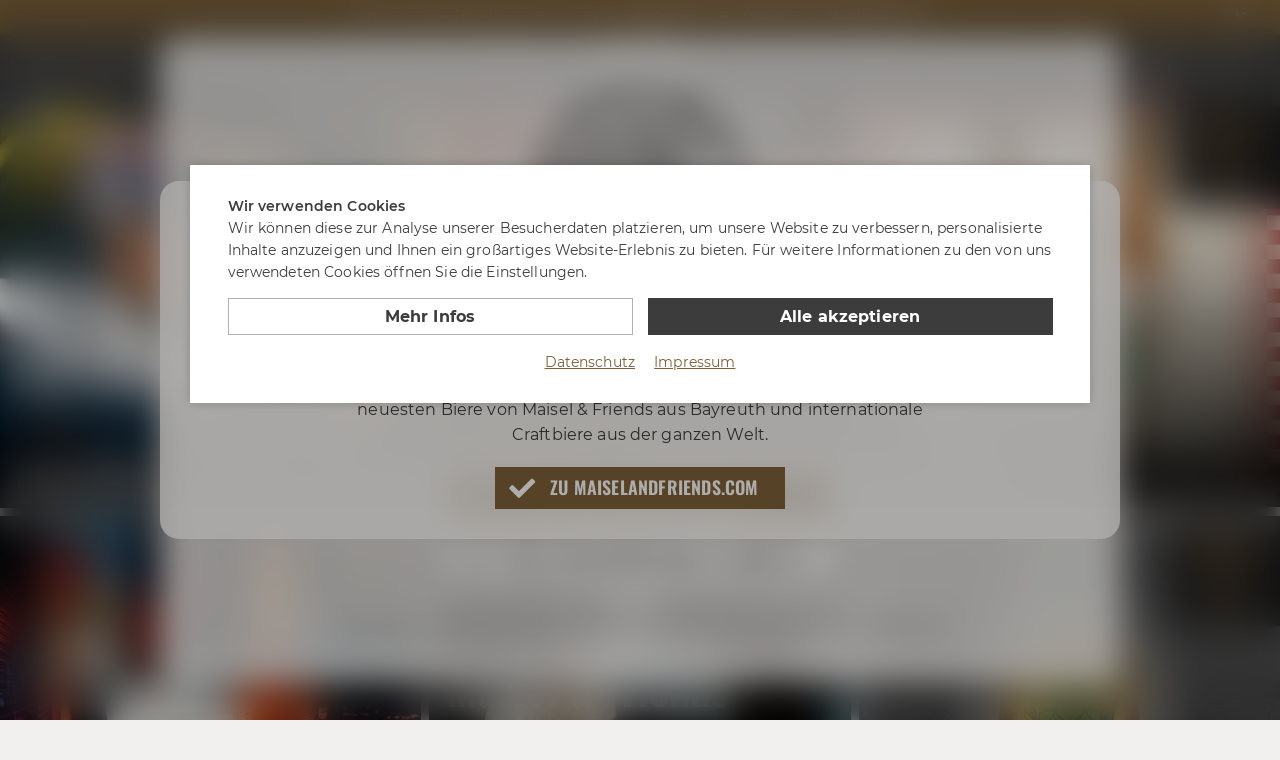

--- FILE ---
content_type: text/html; charset=utf-8
request_url: https://www.maiselandfriends.com/de/onlineshop/?flaschenfreund
body_size: 18124
content:
<!doctype html>
<html lang="de">

<!--
******************************
*  dynamic content 2021.05   *
*  www.dc.ag                 *
******************************
--><head>
    <meta charset="utf-8">
    <meta name="viewport" content="width=device-width,initial-scale=1.0,maximum-scale=5.0">
    <meta name="robots" content="index,follow" /> <link rel='canonical' href='https://www.maiselandfriends.com/de/onlineshop/' /><title>Onlineshop | maiselandfriends.com</title>
<meta name="Description" content="Maisel &amp; Friends Onlineshop &ndash; dein Lieblingsbier kaufen von Maisel &amp; Friends, Maisel&#039;s Weisse, Bayreuther Hell, Bayreuther Aktien. Gl&auml;ser, Fanartike, Kleidung &amp; Zubeh&ouml;r erh&auml;ltlich. Liebesbier und Crazy Sheep direkt bei Maisel &amp; Friends online im Webshop bestellen." />
<script>
    window.dataLayer = window.dataLayer || [];

    function gtag() {
        dataLayer.push(arguments);
    }

    gtag("consent", "default", {
        ad_user_data: "denied",
        ad_personalization: "denied",
        ad_storage: "denied",
        analytics_storage: "denied",
        wait_for_update: 2000 // milliseconds to wait for update
    });

    // Enable ads data redaction by default [optional]
    gtag("set", "ads_data_redaction", true);
</script>

<script>
    (function(w,d,s,l,i){w[l]=w[l]||[];w[l].push({'gtm.start': new Date().getTime(),event:'gtm.js'});
        var f=d.getElementsByTagName(s)[0], j=d.createElement(s),dl=l!='dataLayer'?'&l='+l:'';
        j.async=true;j.src= 'https://www.googletagmanager.com/gtm.js?id='+i+dl;f.parentNode.insertBefore(j,f);
    })(window,document,'script','dataLayer','GTM-K537HBT');
</script>

<script class="DCCookie_google_analytics_4 DCCookie_google_analytics" type="text/plain">
    gtag('consent', 'update', {
        'analytics_storage': 'granted',
    });
</script>

<script class="DCCookie_google_ads" type="text/plain">
    gtag('consent', 'update', {
          'ad_storage': 'granted',
          'ad_user_data': 'granted',
          'ad_personalization': 'granted',
    });
</script>    <script>
        var global_privacy_url = '/b2c/de/legal/datenschutz/';
        var tc_show_more = 'Mehr anzeigen';

        // Accessibility: Add titles to iframes automatically
        function addIframeTitles() {
            document.querySelectorAll('iframe:not([title])').forEach(function(iframe) {
                var title = 'Eingebetteter Inhalt';
                var src = iframe.src || iframe.getAttribute('data-src') || '';

                if (src.includes('youtube.com') || src.includes('youtu.be')) {
                    title = 'YouTube Video';
                } else if (src.includes('google.com/maps')) {
                    title = 'Google Maps';
                } else if (src.includes('facebook.com')) {
                    title = 'Facebook Widget';
                } else if (src.includes('instagram.com')) {
                    title = 'Instagram Widget';
                } else if (iframe.closest('.payment-frame')) {
                    title = 'Zahlungsformular';
                }

                iframe.setAttribute('title', title);
            });
        }

        // Run on page load
        if (document.readyState === 'loading') {
            document.addEventListener('DOMContentLoaded', addIframeTitles);
        } else {
            addIframeTitles();
        }

        // Watch for dynamically added iframes
        if (typeof MutationObserver !== 'undefined') {
            var observer = new MutationObserver(function(mutations) {
                mutations.forEach(function(mutation) {
                    if (mutation.addedNodes.length) {
                        addIframeTitles();
                    }
                });
            });
            observer.observe(document.body, { childList: true, subtree: true });
        }
    </script>

    <link rel="preload" href="/layout/frontend/b2c/dist/fonts/montserrat-v18-latin-regular.woff2" as="font"
          type="font/woff2"
          crossorigin>
    <link rel="preload" href="/layout/frontend/b2c/dist/fonts/montserrat-v18-latin-500.woff2" as="font"
          type="font/woff2"
          crossorigin>
    <link rel="preload" href="/layout/frontend/b2c/dist/fonts/montserrat-v18-latin-600.woff2" as="font"
          type="font/woff2"
          crossorigin>
    <link rel="preload" href="/layout/frontend/b2c/dist/fonts/montserrat-v18-latin-700.woff2" as="font"
          type="font/woff2"
          crossorigin>
    <link rel="preload" href="/layout/frontend/b2c/dist/fonts/oswald-v49-latin-600.woff2" as="font"
          type="font/woff2"
          crossorigin>
    <link rel="preload" href="/layout/frontend/b2c/dist/fonts/oswald-v49-latin-700.woff2" as="font"
          type="font/woff2"
          crossorigin>
    <link rel="apple-touch-icon" sizes="180x180" href="/layout/frontend/b2c/dist/favicons/apple-touch-icon.png">
<link rel="icon" type="image/png" sizes="32x32" href="/layout/frontend/b2c/dist/favicons/favicon-32x32.png">
<link rel="icon" type="image/png" sizes="16x16" href="/layout/frontend/b2c/dist/favicons/favicon-16x16.png">
<link rel="manifest" href="/layout/frontend/b2c/dist/favicons/site.webmanifest">
<link rel="mask-icon" href="/layout/frontend/b2c/dist/favicons/safari-pinned-tab.svg" color="#ffffff">
<link rel="shortcut icon" href="/layout/frontend/b2c/dist/favicons/favicon.ico">
<meta name="msapplication-TileColor" content="#ffffff">
<meta name="msapplication-config" content="/layout/frontend/b2c/dist/favicons/browserconfig.xml">
<meta name="theme-color" content="#ff7801">
<link rel="preload" href="/layout/frontend/b2c/dist/fonts/b2c/icons1767867593.woff2" as="font" type="font/woff2" crossorigin>
<link rel="preload" href="/layout/frontend/b2c/dist/css/b2c/style1767867593.css" as="style" />
<link rel="preload" href="/layout/frontend/b2c/dist/js/b2c/script1767867593.js" as="script">
<link rel="stylesheet" href="/layout/frontend/b2c/dist/css/b2c/style1767867593.css" />
<script src="/layout/frontend/b2c/dist/js/b2c/script1767867593.js"></script><script src="//www.google.com/recaptcha/api.js" async defer></script>    <script src='https://js-sdk.dirs21.de/9e9b5a72-2826-412c-bfc6-e1184da59e3d' type='text/javascript' async></script>
</head>
<body class=" ageGateShow flaschenfreundPopupShow pg_onlineshop" data-site_code="mfplatform"
      data-lang_code="de">
<noscript>
    <iframe src="https://www.googletagmanager.com/ns.html?id=GTM-K537HBT"
            height="0"
            width="0"
            style="display:none;visibility:hidden"></iframe>
</noscript>    <div id="flaschenfreundPopup" class="ageGate">
        <div class="ageGate__overlay"></div>
        <div class="ageGate__modal">
            <div class="ageGate__logo">
                <img src="/userdata/images/mf/flaschenfreund/ff-wird-mf.png" width="460px">
            </div>
            <div class="ageGate__text">
                Aus flaschenfreund.de wird maiselandfriends.com. Hier findest Du die neuesten Biere von Maisel & Friends aus Bayreuth und internationale Craftbiere aus der ganzen Welt.            </div>
            <div class="ageGate__buttons" style="max-width: 290px">
                <a href="javascript:void(0)" class="button button_primary" id="js-hideFlaschenfreundPopup"><i
                            class="icon icon-check"></i>Zu maiselandfriends.com</a>
            </div>
        </div>
    </div>
    <script>
        document.getElementById('js-hideFlaschenfreundPopup').addEventListener('click', function () {
            var today = new Date();
            var expire = new Date();
            expire.setTime(today.getTime() + 3600000 * 24 * 14);
            document.cookie = "flaschenfreundPopup=" + encodeURI(true) + ";path=/;expires=" + expire.toGMTString();
            document.getElementById('flaschenfreundPopup').remove();
            document.body.classList.remove('flaschenfreundPopupShow');
        });
    </script>
        <div id="ageGate" class="ageGate">
        <div class="ageGate__overlay"></div>
        <div class="ageGate__modal">
            <div class="ageGate__logo">
                <img src="/userdata/images/mf/basics/logo-black.svg" width="210px" height="210px">
            </div>
            <div class="ageGate__text">
                <div class="h3">Willkommen in der Community</div>
                Die Brauerei Gebr. Maisel GmbH & Co. KG setzt sich für einen verantwortungsvollen Umgang mit Bier ein. Daher richtet sich die Internetpräsenz von Maisel & Friends nur an Personen über 16 Jahren.            </div>
            <div class="ageGate__buttons">
                <a href="javascript:void(0)" class="button button_primary" id="js-hideAgeGate"><i
                            class="icon icon-check"></i>Ja, ich bin 16 Jahre oder älter</a>
                <a href="/de/unter16/" class="button"><i
                            class="icon icon-close"></i>Nein, ich bin noch nicht 16 Jahre alt</a>
            </div>
            <div class="ageGate__navigation">
                
          <ul class="level_2">
          <li class="level_2 "><a   class='' href="/de/info/downloads/">Downloads</a></li>
          <li class="level_2 "><a   class='' href="/de/info/widerruf/">Widerrufsrecht</a></li>
          <li class="level_2 "><a   class='' href="/de/info/Barrierefreiheit/">Barrierefreiheit</a></li>
          <li class="level_2 "><a   class='' href="/de/info/agb/">AGB</a></li>
          <li class="level_2 "><a   class='' href="/de/info/datenschutz/">Datenschutz</a></li>
          <li class="level_2 "><a   class='' href="/de/info/impressum/">Impressum</a></li>
          </ul>
            </div>
        </div>
    </div>
    <script>
        document.getElementById('js-hideAgeGate').addEventListener('click', function () {
            var today = new Date();
            var expire = new Date();
            expire.setTime(today.getTime() + 3600000 * 24 * 14);
            document.cookie = "ageGate=" + encodeURI(true) + ";path=/;expires=" + expire.toGMTString();
            document.getElementById('ageGate').remove();
            document.body.classList.remove('ageGateShow');
        });
    </script>
        <div class="mobileNavigation">
        <div class="mobileNavigation__close">
            <i class="icon icon-close"></i>
        </div>
        <div class="mobileNavigation__content">
            <nav class="mobileNavigation__nav  mobileNavigation__nav--all">
                <div class="navigation navigation--main">
        <ul class="level_1">
        <li class="level_1 "><a   class='' href="/de/biere/">Biere</a>
          <ul class="level_2">
          <li class="level_2 "><a   class='' href="/de/biere/sessionbiere/">Session</a></li>
          <li class="level_2 "><a   class='' href="/de/biere/signature-biere/">Signature</a></li>
          <li class="level_2 "><a   class='' href="/de/biere/limited-biere/">Limited</a>
            <ul class="level_3">
            <li class="level_3 "><a   class='' href="/de/biere/limited-biere/irish-red-limited/">Maisel & Friends Irish Red Limited</a></li>
            <li class="level_3 "><a   class='' href="/de/biere/limited-biere/bockville-2025/">Bockville</a></li>
            </ul></li>
          <li class="level_2 "><a   class='' href="/de/biere/barrel-aged-biere/">Barrel Aged</a></li>
          <li class="level_2 "><a   class='' href="/de/biere/irish-biere/">Irish</a></li>
          <li class="level_2 "><a   class='' href="/de/biere/braukunst/">Braukunst</a></li>
          <li class="level_2 "><a   class='' href="/de/biere/veganes-bier/">Vegan</a></li>
          <li class="level_2 "><a   class='' href="/de/biere/haendler-finden/">Händler finden</a></li>
          <li class="level_2 "><a   class='' href="/de/biere/onlineshop-/">Onlineshop</a></li>
          </ul></li>
        <li class="level_1 "><a   class='' href="/de/besuche-uns/">Besuche uns</a>
          <ul class="level_2">
          <li class="level_2 "><a   class='' href="/de/besuche-uns/bier-erleben/">Bier erleben</a>
            <ul class="level_3">
            <li class="level_3 "><a   class='' href="/de/besuche-uns/bier-erleben/braukunstwelt/">Braukunstwelt</a></li>
            </ul></li>
          <li class="level_2 "><a   class='' href="/de/besuche-uns/kunst-erleben/">Kunst erleben</a></li>
          <li class="level_2 "><a   class='' href="/de/besuche-uns/hotel-und-gastronomie/">Hotel & Gastronomie</a></li>
          <li class="level_2 "><a   class='' href="/de/besuche-uns/gruppenangebote/">Gruppenangebote</a></li>
          <li class="level_2 "><a   class='' href="/de/besuche-uns/anfahrt-und-oeffnungszeiten/">Öffnungszeiten</a></li>
          </ul></li>
        <li class="level_1 "><a   class='' href="/de/termine-und-events/">Termine & Events</a>
          <ul class="level_2">
          <li class="level_2 "><a   class='' href="/de/termine-und-events/termine/">Termine</a></li>
          <li class="level_2 "><a   class='' href="/de/termine-und-events/erlebnistouren/">Erlebnistouren</a></li>
          <li class="level_2 "><a   class='' href="/de/termine-und-events/festivals/">Festivals</a></li>
          <li class="level_2 "><a   class='' href="/de/termine-und-events/biertastings-in-bayreuth/">Biertastings</a>
            <ul class="level_3">
            <li class="level_3 "><a   class='' href="/de/termine-und-events/biertastings-in-bayreuth/biertasting-termine/">Biertasting Termine</a></li>
            <li class="level_3 "><a   class='' href="/de/termine-und-events/biertastings-in-bayreuth/fuer-gruppen/">Biertastings für Gruppen</a></li>
            <li class="level_3 "><a   class='' href="/de/termine-und-events/biertastings-in-bayreuth/fuer-firmen/">Biertastings für Firmen</a></li>
            </ul></li>
          <li class="level_2 "><a   class='' href="/de/termine-und-events/live-cooking-events/">Live Cooking</a></li>
          <li class="level_2 "><a   class='' href="/de/termine-und-events/after-work-events/">After Work</a></li>
          <li class="level_2 "><a   class='' href="/de/termine-und-events/alle-events/">Alle Events zeigen</a></li>
          </ul></li>
        <li class="level_1 "><a   class='' href="/de/tagen-und-feiern/">Tagen & Feiern</a>
          <ul class="level_2">
          <li class="level_2 "><a   class='' href="/de/tagen-und-feiern/hochzeit-feiern/">Hochzeit feiern</a>
            <ul class="level_3">
            <li class="level_3 "><a  rel='nofollow'  class='' href="/de/tagen-und-feiern/hochzeit-feiern/hochzeit-brausaal/">Brausaal</a></li>
            <li class="level_3 "><a  rel='nofollow'  class='' href="/de/tagen-und-feiern/hochzeit-feiern/hochzeit-brennerei-abfuellerei/">Brennerei/Abfüllerei</a></li>
            </ul></li>
          <li class="level_2 "><a   class='' href="/de/tagen-und-feiern/private-feiern/">Private Feiern</a></li>
          <li class="level_2 "><a  rel='nofollow'  class='' href="/de/tagen-und-feiern/tagen-conference-center/">Tagen im Conference Center</a></li>
          </ul></li>
        <li class="level_1 active_tree"><a   class='active_tree' href="/de/onlineshop/">Onlineshop</a><ul class="level_1"><li class="level_1  "><a href="/de/biershop/">Biere</a></li><li class="level_1  "><a href="/de/glaeser-fanartikel/">Gläser & Fanartikel</a></li><li class="level_1  "><a href="/de/marken/">Markenwelten</a></li><li class="level_1  "><a href="/de/friend-spirituose/">Spirituosen</a></li><li class="level_1  "><a href="/de/gutscheine-geschenke/">Gutscheine & Sets</a></li></ul>
</li>
        </ul>
                    <div class="job_headerLink_mobile"><div class="component job_navLink">
<div class="textcontent noBackground" >
<a href="/de/karriere/">Jobs &amp; Karriere</a>

</div>
</div></div>
                </div>
                <div class="specialnavigation"><div class="component specialnav">
<div class="textcontent noBackground" >
<ul>
	<li><a href="/de/community/blog/">Blog</a></li>
	<li><a href="/de/community/hobbybrauer/">Hobbybrauer</a></li>
	<li><a href="/de/community/newsletter/">Newsletter</a></li>
	<li><a href="/de/conference-center/">Conference Center</a></li>
	<li><a href="/de/philosophie/">Philosophie</a></li>
	<li><a href="/de/fuer-gastro-und-handel/">F&uuml;r Gastro &amp; Handel</a></li>
	<li><a href="https://portal.maiselandfriends.com/" target="_blank">Maisel &amp; Friends Portal</a></li>
</ul>

</div>
</div></div>
            </nav>
            <div class="mobileNavigation__socialmedia">
                <div class="component socialmedia">
<div class="textcontent noBackground" >
Bleib auf dem Laufenden:<br />
<br />
<a href="https://www.instagram.com/maisel_and_friends/" rel="nofollow" target="_blank" aria-label="Instagram"><i class="icon icon-instagram"></i></a> <a href="https://www.facebook.com/MaiselandFriends" rel="nofollow" target="_blank" aria-label="Facebook"><i class="icon icon-facebook"></i></a> <a href="https://www.linkedin.com/company/maisel-and-friends" target="_blank" aria-label="LinkedIn"><i class="icon icon-linkedin">&nbsp;</i></a> <a href="https://www.youtube.com/channel/UCo71PfJxkfzL98u5uNPIvqA" rel="nofollow" target="_blank" aria-label="YouTube"><i class="icon icon-youtube"></i></a> <a href="https://www.tiktok.com/@maiselandfriends" rel="nofollow" target="_blank" aria-label="TikTok"><i class="icon icon-tiktok"></i></a> <a href="https://untappd.com/Brauerei-Gebr-Maisel" rel="nofollow" target="_blank" aria-label="Untappd"><i class="icon icon-untappd"></i></a>&nbsp; <a href="https://de.pinterest.com/maisel_and_friends/" rel="nofollow" target="_blank" aria-label="Pinterest"><i class="icon icon-pinterest"></i></a> <a href="https://www.tripadvisor.de/Attraction_Review-g187295-d1569280-Reviews-Maisel_s_Bier_Erlebnis_Welt-Bayreuth_Upper_Franconia_Franconia_Bavaria.html" rel="nofollow" target="_blank" aria-label="Tripadvisor"><i class="icon icon-tripadvisor"></i></a>
</div>
</div>            </div>
        </div>
    </div>
<div id="overlay" class="fullOverlay"></div>
<div id="overlaySearch" class="fullOverlay"></div>
<div id="background"></div>
<div id="container" class="">
    
<header class="header" role="banner">
            <div class="headerTrust" tabindex="-1" aria-label="Aktuelle Informationen">
            <div class="component headertrust">
<div class="textcontent noBackground" >
🏆&nbsp;Deine eigene Bierkreation einreichen:&nbsp;<a href="/de/community/hobbybrauer/">Hier geht&#39;s zum Hobbybrauer-Wettbewerb</a>&nbsp;🏆
</div>
</div>        </div>
        <div class="headerTop ">
                <div class="headerContainer">
                            <div class="navigationToggle">
                    <div class="navigationToggleBar"></div>
                    <div class="navigationToggleBar"></div>
                    <div class="navigationToggleBar"></div>
                </div>
                <nav class="headerNavigation">
                    
        <ul class="level_1">
        <li class="level_1 "><a   class='' href="/de/biere/">Biere</a></li>
        <li class="level_1 "><a   class='' href="/de/besuche-uns/">Besuche uns</a></li>
        <li class="level_1 "><a   class='' href="/de/termine-und-events/">Termine & Events</a></li>
        <li class="level_1 "><a   class='' href="/de/tagen-und-feiern/">Tagen & Feiern</a></li>
        <li class="level_1 active_tree"><a   class='active_tree' href="/de/onlineshop/">Onlineshop</a></li>
        </ul>
                </nav>
                                    <div class="headerLogo">
                <a href="/de/"><div class="component logo">
<div class="textcontent noBackground" >
<img alt="Logo Maisel &amp; Friends" src="/userdata/images/mf/basics/logo.svg" style="width: 150px; height: 150px;" />
</div>
</div></a>
            </div>
                        <div class="headerAccount">
                                    <div class="showAllNavigation" tabindex="0" aria-label="Gesamte Navigation anzeigen">
                        <i class="icon icon-angle-down"></i> Maisel & Friends entdecken                    </div>
                    <div class="job_headerLink"><div class="component job_navLink">
<div class="textcontent noBackground" >
<a href="/de/karriere/">Jobs &amp; Karriere</a>

</div>
</div></div>
                    <div class="component header_search"><div class="headerSearch">
    <form
            id="form_search"
            class="headerSearchForm"
            method="get"
            action="/de/search/"
            autocomplete="off"
            aria-expanded="false"
            aria-label="Suche"
    >
        <div class="headerSearchForm__input">
            <input
                    type="text"
                    name="input_search"
                    id="input_search"
                    placeholder="Suchbegriff..."
                    tabindex="-1"
            />
            <div class="headerSearchForm__buttonMobile" aria-hidden="true">
                <i class="icon icon-search" aria-hidden="true"></i>
            </div>
        </div>
        <div
                class="headerSearchForm__button headerAccountLink"
                role="button"
                tabindex="0"
                aria-label="Suche öffnen"
        >
            <i class="icon icon-search" aria-hidden="true"></i>
        </div>
    </form>
</div>
</div>                    <div class="component header_account">    <div class="headerAccountLink headerAccountLink--login">
        <a href="/de/login/" title="Anmelden" aria-label="Anmelden">
            <i class="icon icon-user"></i>
        </a>
    </div>
</div>                    <div class="component header_basket">
<div class="headerAccountLink headerAccountLink--basket">
    <a
                    href="/de/basket/"
            title="Mein Konto" aria-label="zum Warenkorb">
        <i class="icon icon-basket"></i>
            </a>
</div></div>                    <div class="component langswitch"><div class="language_switch" tabindex="0" aria-label="Sprache wählen"><ul> <li class="active"><a data-lang-code="de" href="/de/">de</a></li>  <li><a data-lang-code="en" href="/en/">en</a></li> </ul></div></div>                            </div>
        </div>
        </div>
                <div class="headerAllNavigation">
                <div class="headerContainer">
                    <nav class="allNavigation">
                        <div class="allNavigation__main">
        <ul class="level_1">
        <li class="level_1 "><a   class='' href="/de/biere/">Biere</a>
          <ul class="level_2">
          <li class="level_2 "><a   class='' href="/de/biere/sessionbiere/">Session</a></li>
          <li class="level_2 "><a   class='' href="/de/biere/signature-biere/">Signature</a></li>
          <li class="level_2 "><a   class='' href="/de/biere/limited-biere/">Limited</a></li>
          <li class="level_2 "><a   class='' href="/de/biere/barrel-aged-biere/">Barrel Aged</a></li>
          </ul></li>
        <li class="level_1 "><a   class='' href="/de/besuche-uns/">Besuche uns</a>
          <ul class="level_2">
          <li class="level_2 "><a   class='' href="/de/besuche-uns/bier-erleben/">Bier erleben</a></li>
          <li class="level_2 "><a   class='' href="/de/besuche-uns/kunst-erleben/">Kunst erleben</a></li>
          <li class="level_2 "><a   class='' href="/de/besuche-uns/hotel-und-gastronomie/">Hotel & Gastronomie</a></li>
          <li class="level_2 "><a   class='' href="/de/besuche-uns/gruppenangebote/">Gruppenangebote</a></li>
          <li class="level_2 "><a   class='' href="/de/besuche-uns/anfahrt-und-oeffnungszeiten/">Öffnungszeiten</a></li>
          </ul></li>
        <li class="level_1 "><a   class='' href="/de/termine-und-events/">Termine & Events</a>
          <ul class="level_2">
          <li class="level_2 "><a   class='' href="/de/termine-und-events/termine/">Termine</a></li>
          <li class="level_2 "><a   class='' href="/de/termine-und-events/erlebnistouren/">Erlebnistouren</a></li>
          <li class="level_2 "><a   class='' href="/de/termine-und-events/festivals/">Festivals</a></li>
          <li class="level_2 "><a   class='' href="/de/termine-und-events/biertastings-in-bayreuth/">Biertastings</a></li>
          <li class="level_2 "><a   class='' href="/de/termine-und-events/live-cooking-events/">Live Cooking</a></li>
          <li class="level_2 "><a   class='' href="/de/termine-und-events/after-work-events/">After Work</a></li>
          </ul></li>
        <li class="level_1 "><a   class='' href="/de/tagen-und-feiern/">Tagen & Feiern</a>
          <ul class="level_2">
          <li class="level_2 "><a   class='' href="/de/tagen-und-feiern/hochzeit-feiern/">Hochzeit feiern</a></li>
          <li class="level_2 "><a   class='' href="/de/tagen-und-feiern/private-feiern/">Private Feiern</a></li>
          <li class="level_2 "><a  rel='nofollow'  class='' href="/de/tagen-und-feiern/tagen-conference-center/">Tagen im Conference Center</a></li>
          </ul></li>
        <li class="level_1 active_tree"><a   class='active_tree' href="/de/onlineshop/">Onlineshop</a><ul class="level_1"><li class="level_1  "><a href="/de/biershop/">Biere</a></li><li class="level_1  "><a href="/de/glaeser-fanartikel/">Gläser & Fanartikel</a></li><li class="level_1  "><a href="/de/marken/">Markenwelten</a></li><li class="level_1  "><a href="/de/friend-spirituose/">Spirituosen</a></li><li class="level_1  "><a href="/de/gutscheine-geschenke/">Gutscheine & Sets</a></li></ul>
</li>
        </ul>
</div>
                                                    <div class="allNavigation__service"><ul><li class=''><a href='/de/service/' class=''>Service</a>
          <ul class="level_2">
          <li class="level_2 "><a   class='' href="/de/service/hilfe-und-faq/">Hilfe & FAQ</a></li>
          <li class="level_2 "><a   class='' href="/de/service/versandinfos/">Versandinfos</a></li>
          <li class="level_2 "><a   class='' href="/de/service/kundeninformationen/">Kundeninfos</a></li>
          <li class="level_2 "><a   class='' href="/de/service/zahlungsinfos/">Zahlungsinfos</a></li>
          <li class="level_2 "><a   class='' href="/de/service/kontakt/">Kontakt</a></li>
          </ul></li></ul>
</div>
                                                    <div class="allNavigation__special specialNavigation"><div class="component specialnav">
<div class="textcontent noBackground" >
<ul>
	<li><a href="/de/community/blog/">Blog</a></li>
	<li><a href="/de/community/hobbybrauer/">Hobbybrauer</a></li>
	<li><a href="/de/community/newsletter/">Newsletter</a></li>
	<li><a href="/de/conference-center/">Conference Center</a></li>
	<li><a href="/de/philosophie/">Philosophie</a></li>
	<li><a href="/de/fuer-gastro-und-handel/">F&uuml;r Gastro &amp; Handel</a></li>
	<li><a href="https://portal.maiselandfriends.com/" target="_blank">Maisel &amp; Friends Portal</a></li>
</ul>

</div>
</div></div>
                    </nav>
                </div>
            </div>
            <div class="headerSub">
                <div class="headerContainer">
                    <nav class="headerSubnavigation">
                                                                                <div class="headerSubnavigation__headline toggleMobileSubnavigation">Onlineshop</div>
                                <ul>
                                    <li class="active_tree">
                                        <a href="/de/onlineshop/"
                                           class="active_tree">Onlineshop</a>
                                        <ul class="level_1"><li class="level_1  "><a href="/de/biershop/">Biere</a></li><li class="level_1  "><a href="/de/glaeser-fanartikel/">Gläser & Fanartikel</a></li><li class="level_1  "><a href="/de/marken/">Markenwelten</a></li><li class="level_1  "><a href="/de/friend-spirituose/">Spirituosen</a></li><li class="level_1  "><a href="/de/gutscheine-geschenke/">Gutscheine & Sets</a></li></ul>
                                    </li>
                                </ul>
                                                                            </nav>
                    <div class="headerSubRight ">
                                                    <nav class="headerSubnavigationRight">
                                
                            </nav>
                                                                    </div>
                </div>
            </div>
        </header>    <main role="main">
        <div class="gp hasNoLink marginBottom--small paddingTop--header container4"><div class="gp hasNoLink smallgrid row align-items-stretch"><div class="gp hasNoLink col-xs-12 col-md-8 marginBottom"><div class="gp hasLink  teaserBox"><div class='link link--clickable' role='link' tabindex='0' data-href="https://www.maiselandfriends.com/de/alkoholfreie-biere"><div class="box__image">
<div class="textcontent noBackground" >
<img alt="Dry January 2026" src="/userdata/images/mf/shop/shop-banner-2-3/Onlineshop-Dry-January-2-3.jpeg" style="width: 1124px; height: 540px;" />
</div>
</div>
<div class="box__text">
<div class="textcontent noBackground" >
<h3>Dry January 2026</h3>
Entdecke unsere leckeren alkoholfreien Biere<br />
<br />
<a class="button_link" href="https://www.maiselandfriends.com/de/alkoholfreie-biere" title="Alkoholfreie Biere">Jetzt entdecken!</a>
</div>
</div>
</div></div></div><div class="gp hasNoLink marginBottom col-xs-12 col-sm-6 col-md-4"><div class="gp hasLink  teaserBox"><div class='link link--clickable' role='link' tabindex='0' data-href="https://www.maiselandfriends.com/de/maisel-friends-luna-hop-0-33-l-p2135/"><div class="box__image">
<div class="textcontent noBackground" >
<img alt="" src="/userdata/images/mf/shop/Shop-Banner-1-3/A10828-002279-Maisel-and-Friends-Luna-Hop-Banner-Onlineshop-eindrittel.png" style="width: 558px; height: 540px;" />
</div>
</div>
<div class="box__text">
<div class="textcontent noBackground" >
<h3>Maisel &amp; Friends Luna Hop</h3>

<p>Italian Style Pilsner Siegerbier des Hobbybrauerwettbewerbs 2025<br />
<strong>Limited</strong>: Nur so lange der Vorrat reicht!</p>
<a class="button_link" href="https://www.maiselandfriends.com/de/maisel-friends-luna-hop-0-33-l-p2135/" title="Maisel &amp; Friends Luna Hop">Jetzt probieren!</a>
</div>
</div>
<div class="box__interferer">
<div class="textcontent noBackground" >
<img alt="" src="/userdata/images/mf/promotions/de/promotion_3.svg" style="width: 150px; height: 150px;" />
</div>
</div>
</div></div></div></div><div class="gp hasNoLink smallgrid row align-items-stretch"><div class="gp hasNoLink marginBottom col-xs-12 col-sm-6 col-md-4"><div class="gp hasLink  teaserBox"><div class='link link--clickable' role='link' tabindex='0' data-href="https://www.maiselandfriends.com/de/maisel-friends-urban-ipa-0-33-l-p1971/"><div class="box__image">
<div class="textcontent noBackground" >
<img alt="" src="/userdata/images/mf/shop/Shop-Banner-1-3/urban-ipa-flasche-glas-hg.jpg" style="width: 558px; height: 540px;" />
</div>
</div>
<div class="box__text">
<div class="textcontent noBackground" >
<h3>Maisel &amp; Friends Urban IPA</h3>
Take a sip, feel the urban vibe!<br />
<br />
<a class="button_link" href="https://www.maiselandfriends.com/de/maisel-friends-urban-ipa-0-33-l-p1971/" title="Maisel &amp; Friends Urban IPA">Jetzt probieren!</a>
</div>
</div>
<div class="box__interferer">
<div class="textcontent noBackground" >
<img alt="" src="/userdata/images/mf/promotions/de/promotion_3.svg" style="width: 150px; height: 150px;" />
</div>
</div>
</div></div></div><div class="gp hasNoLink marginBottom col-xs-12 col-sm-6 col-md-4"><div class="gp hasLink  teaserBox"><div class='link link--clickable' role='link' tabindex='0' data-href="https://www.maiselandfriends.com/de/barrel-aged-biere/"><div class="box__image">
<div class="textcontent noBackground" >
<img alt="" src="/userdata/images/mf/shop/Shop-Banner-1-3/Maisel_and_Friends_Barrel_Aged_allgemein_Banner_Shop_eindrittel.png" style="width: 558px; height: 540px;" />
</div>
</div>
<div class="box__text">
<div class="textcontent noBackground" >
<h3>Maisel &amp; Friends Barrel Aged 2025</h3>
Bestelle jetzt unsere in Eichenholzf&auml;ssern gereiften Bierspezialit&auml;ten<br />
<strong>Limited</strong>: Nur so lange der Vorrat reicht!<br />
<br />
<a class="button_link" href="https://www.maiselandfriends.com/de/barrel-aged-biere/" title="Maisel &amp; Friends Barrel Aged  2025">Jetzt probieren!</a>
</div>
</div>
<div class="box__interferer">
<div class="textcontent noBackground" >
<img alt="" src="/userdata/images/mf/promotions/de/promotion_3.svg" style="width: 150px; height: 150px;" />
</div>
</div>
</div></div></div><div class="gp hasNoLink marginBottom col-xs-12 col-sm-6 col-md-4"><div class="gp hasLink  teaserBox"><div class='link link--clickable' role='link' tabindex='0' data-href="https://www.maiselandfriends.com/de/liebesbier-gin-hoppy-gold-0-7-l-p1722/"><div class="box__image">
<div class="textcontent noBackground" >
<img alt="" src="/userdata/images/mf/shop/Shop-Banner-1-3/hopfen-gin-1-3.jpg" style="width: 558px; height: 540px;" />
</div>
</div>
<div class="box__text">
<div class="textcontent noBackground" >
<h3>Liebesbier Hopfen Gin</h3>
Der einzigartige Liebesbier Hopfen Gin schmeckt wunderbar frisch &ndash; egal ob pur oder gemixt.<br />
<br />
<a class="button_link" href="https://www.maiselandfriends.com/de/liebesbier-gin-hoppy-gold-0-7-l-p1722/" title="Liebesbier Hopfen Gin">Jetzt probieren!</a>
</div>
</div>
<div class="box__interferer">
<div class="textcontent noBackground" >
<img alt="" src="/userdata/images/mf/promotions/de/promotion_3.svg" style="width: 150px; height: 150px;" />
</div>
</div>
</div></div></div></div><div class="gp hasNoLink smallgrid row align-items-stretch"><div class="gp hasNoLink marginBottom col-xs-12 col-sm-6 col-md-4"><div class="gp hasLink  teaserBox"><div class='link link--clickable' role='link' tabindex='0' data-href="https://www.maiselandfriends.com/de/aktien-zwickl-maximilian-tonkrug-0-5-l-p1112/"><div class="box__image">
<div class="textcontent noBackground" >
<img alt="" src="/userdata/images/mf/shop/Shop-Banner-1-3/banner-shop-eindrittel.jpg" style="width: 558px; height: 540px;" />
</div>
</div>
<div class="box__text">
<div class="textcontent noBackground" >
<h3>Das Original</h3>
Entdecke den traditionellen Genuss des Bayreuther AKTIEN Zwick&#39;l Kellerbiers im authentischen Maximilian Tonkrug.<br />
<br />
<a class="button_link" href="https://maiselandfriends.com/de/aktien-zwickl-maximilian-tonkrug-0-5-l-p1112/" title="Maisel &amp; Friends WHEEEPA">Jetzt bestellen!</a>
</div>
</div>
</div></div></div><div class="gp hasNoLink col-xs-12 col-md-8 marginBottom"><div class="gp hasLink  teaserBox"><div class='link link--clickable' role='link' tabindex='0' data-href="https://www.maiselandfriends.com/de/sets/"><div class="box__image">
<div class="textcontent noBackground" >
<img alt="" src="/userdata/images/mf/shop/shop-banner-2-3/Onlineshop-Geschenksets.jpg" style="width: 1124px; height: 540px;" />
</div>
</div>
<div class="box__text">
<div class="textcontent noBackground" >
<h3>Geschenkideen</h3>
Entdecke leckere Geschenkideen f&uuml;r Bierfans zum Geburts- oder Jahrestag, oder einfach um anderen eine Freude zu machen.<br />
<br />
<a class="button_link" href="https://www.maiselandfriends.com/de/sets/" title="Geschenkideen">Jetzt entdecken!</a>
</div>
</div>
</div></div></div></div></div><div class="gp hasNoLink bg-light-img"><div class="gp hasNoLink  container">
<div class="textcontent noBackground" >
<h1>Maisel &amp; Friends Onlineshop</h1>

</div>
</div></div><div class="gp hasNoLink "><div class="gp hasNoLink marginBottom--large paddingBottom paddingTop container">
<div class="textcontent noBackground" >
<ul class="shopTrustList">
	<li><i class="icon icon-rechnung"></i><span>Bequem und sicher online bezahlen</span></li>
	<li><i class="icon icon-shield"></i><span>Bruchsicherer&nbsp;Versand mit DHL deutschlandweit</span></li>
	<li><i class="icon icon-shipping"></i><span>Ab 79,&ndash; &euro; Bestellwert versandkostenfrei</span></li>
</ul>

</div>
</div></div><div class="gp hasNoLink  container"><div class="gp hasNoLink  row align-items-flex-end"><div class="col-xs-12 col-lg-9 marginBottom--small">
<div class="textcontent noBackground" >
<h3>Unsere Top-Seller</h3>

</div>
</div>
<div class="col-xs-12 col-lg-3 marginBottom--small">
<div class="textcontent noBackground" >
<div class="text-align-left-xs" style="text-align: right;"><a class="button_primary" href="/de/topseller/">Alle Top-Seller zeigen</a>&nbsp;</div>

</div>
</div>
</div></div><div class="marginBottom--large"><div class='shopItemPreviewWrapper'><div class='container'><div class='shop_item_preview'><div class="itemcard_list2 itemcard_list owl-carousel">
    <div class="itemlist2 itemlist col-xs-6 col-sm-4 col-md-3 col-xlg-1-5" data-itemlink="/de/maisel-and-friends-alkoholfrei-p1259/" id="item_A10427">
        <a href="/de/maisel-and-friends-alkoholfrei-p1259/" class="gtm-product-click" data-gtm-item="1259" >
            <div class="itemlist__promotion">
                                            </div>
            <div class="itemlist_content image" tabindex="-1" aria-hidden="true">
                <img data-main="/userdata/dcshop/images/thumb_2/536572_maisel-and-friends-ipa-alkoholfrei-flasche.png" src="/userdata/dcshop/images/thumb_2/536572_maisel-and-friends-ipa-alkoholfrei-flasche.png" alt="Maisel & Friends Alkoholfrei Flasche" title="Maisel & Friends Alkoholfrei Flasche">

            </div>
            <div class="itemlist_description_wrapper">
                <div class="itemlist_description_top">
                    <div class="itemlist_content brand">
                        Maisel & Friends                    </div>
                    <div class="itemlist_content description">
                        IPA Alkoholfrei 0,33 l                    </div>
                </div>
                <div class="itemlist_description_bottom">
                    <div class="itemlist_content prices">
                                                    <div class='base_price'>ab 1,55&nbsp;€</div>
                                            </div>
                    <div class="inventoryWrapper"><div class="inventory available traffic">Auf Lager</div></div>                    <div class="itemlistVatInfo">
                                                <div class="vat_info">
                            <span>Preis inkl. 19% MwSt. <span class='link' onClick="window.open('/de/service/versandinfos/')" role="button">zzgl. Versand</span></span> + 0,08&nbsp;€ Pfand<br/>
                            Inhalt: 0,33 Liter (4,70 € / 1 L)                                                    </div>
                    </div>
                </div>
            </div>
        </a>
    </div>
    <div class="itemlist2 itemlist col-xs-6 col-sm-4 col-md-3 col-xlg-1-5" data-itemlink="/de/bayreuther-brauhaus-willibecher-0-5-l-p1123/" id="item_A10307">
        <a href="/de/bayreuther-brauhaus-willibecher-0-5-l-p1123/" class="gtm-product-click" data-gtm-item="1123" >
            <div class="itemlist__promotion">
                                            </div>
            <div class="itemlist_content image" tabindex="-1" aria-hidden="true">
                <img data-main="/userdata/dcshop/images/thumb_2/357305_bayreuther_brauhaus_willibecher_05l.png" src="/userdata/dcshop/images/thumb_2/357305_bayreuther_brauhaus_willibecher_05l.png" alt="Bayreuther Brauhaus Willibecher 0,5 l" title="Bayreuther Brauhaus Willibecher 0,5 l">

            </div>
            <div class="itemlist_description_wrapper">
                <div class="itemlist_description_top">
                    <div class="itemlist_content brand">
                        Bayreuther Brauhaus                    </div>
                    <div class="itemlist_content description">
                        Willibecher 0,50 l                    </div>
                </div>
                <div class="itemlist_description_bottom">
                    <div class="itemlist_content prices">
                                                    <div class='base_price'>ab 4,29&nbsp;€</div>
                                            </div>
                    <div class="inventoryWrapper"><div class="inventory available traffic">Auf Lager</div></div>                    <div class="itemlistVatInfo">
                                                <div class="vat_info">
                            <span>Preis inkl. 19% MwSt. <span class='link' onClick="window.open('/de/service/versandinfos/')" role="button">zzgl. Versand</span></span><br/>
                                                                                </div>
                    </div>
                </div>
            </div>
        </a>
    </div>
    <div class="itemlist2 itemlist col-xs-6 col-sm-4 col-md-3 col-xlg-1-5" data-itemlink="/de/edelhopfen-extra-0-5-l-p1466/" id="item_A104301">
        <a href="/de/edelhopfen-extra-0-5-l-p1466/" class="gtm-product-click" data-gtm-item="1466" >
            <div class="itemlist__promotion">
                                            </div>
            <div class="itemlist_content image" tabindex="-1" aria-hidden="true">
                <img data-main="/userdata/dcshop/images/thumb_2/81840_maisel-edelhopfen-extra.png" src="/userdata/dcshop/images/thumb_2/81840_maisel-edelhopfen-extra.png" alt="Edelhopfen EXTRA 0,5 l" title="Edelhopfen EXTRA 0,5 l">

            </div>
            <div class="itemlist_description_wrapper">
                <div class="itemlist_description_top">
                    <div class="itemlist_content brand">
                        Edelhopfen                    </div>
                    <div class="itemlist_content description">
                        EXTRA 0,50 l                    </div>
                </div>
                <div class="itemlist_description_bottom">
                    <div class="itemlist_content prices">
                                                    <div class='base_price'>ab 1,29&nbsp;€</div>
                                            </div>
                    <div class="inventoryWrapper"><div class="inventory available traffic">Auf Lager</div></div>                    <div class="itemlistVatInfo">
                                                <div class="vat_info">
                            <span>Preis inkl. 19% MwSt. <span class='link' onClick="window.open('/de/service/versandinfos/')" role="button">zzgl. Versand</span></span> + 0,08&nbsp;€ Pfand<br/>
                            Inhalt: 0,5 Liter (2,58 € / 1 L)                                                    </div>
                    </div>
                </div>
            </div>
        </a>
    </div>
    <div class="itemlist2 itemlist col-xs-6 col-sm-4 col-md-3 col-xlg-1-5" data-itemlink="/de/aktien-zwickl-maximilian-tonkrug-0-5-l-p1112/" id="item_A10298">
        <a href="/de/aktien-zwickl-maximilian-tonkrug-0-5-l-p1112/" class="gtm-product-click" data-gtm-item="1112" >
            <div class="itemlist__promotion">
                                            </div>
            <div class="itemlist_content image" tabindex="-1" aria-hidden="true">
                <img data-main="/userdata/dcshop/images/thumb_2/147008_az_maximiliankrug.png" src="/userdata/dcshop/images/thumb_2/147008_az_maximiliankrug.png" alt="AKTIEN Zwick'l Maximilian Tonkrug 0,5 l" title="AKTIEN Zwick'l Maximilian Tonkrug 0,5 l">

            </div>
            <div class="itemlist_description_wrapper">
                <div class="itemlist_description_top">
                    <div class="itemlist_content brand">
                        Bayreuther Bierbrauerei AG                    </div>
                    <div class="itemlist_content description">
                        AKTIEN Zwick'l Maximilian Tonkrug 0,50 l                    </div>
                </div>
                <div class="itemlist_description_bottom">
                    <div class="itemlist_content prices">
                                                    <div class='base_price'>ab 8,49&nbsp;€</div>
                                            </div>
                    <div class="inventoryWrapper"><div class="inventory available traffic">Auf Lager</div></div>                    <div class="itemlistVatInfo">
                                                <div class="vat_info">
                            <span>Preis inkl. 19% MwSt. <span class='link' onClick="window.open('/de/service/versandinfos/')" role="button">zzgl. Versand</span></span><br/>
                                                                                </div>
                    </div>
                </div>
            </div>
        </a>
    </div>
    <div class="itemlist2 itemlist col-xs-6 col-sm-4 col-md-3 col-xlg-1-5" data-itemlink="/de/maisels-weisse-designglas-0-5-l-p1106/" id="item_A10292">
        <a href="/de/maisels-weisse-designglas-0-5-l-p1106/" class="gtm-product-click" data-gtm-item="1106" >
            <div class="itemlist__promotion">
                                            </div>
            <div class="itemlist_content image" tabindex="-1" aria-hidden="true">
                <img data-main="/userdata/dcshop/images/thumb_2/115799_mw_designglas_05l.png" src="/userdata/dcshop/images/thumb_2/115799_mw_designglas_05l.png" alt="Maisels Weisse Designglas 0,5 l" title="Maisels Weisse Designglas 0,5 l">

            </div>
            <div class="itemlist_description_wrapper">
                <div class="itemlist_description_top">
                    <div class="itemlist_content brand">
                        Maisel's Weisse                    </div>
                    <div class="itemlist_content description">
                        Designglas 0,50 l                    </div>
                </div>
                <div class="itemlist_description_bottom">
                    <div class="itemlist_content prices">
                                                    <div class='base_price'>ab 4,29&nbsp;€</div>
                                            </div>
                    <div class="inventoryWrapper"><div class="inventory available traffic">Auf Lager</div></div>                    <div class="itemlistVatInfo">
                                                <div class="vat_info">
                            <span>Preis inkl. 19% MwSt. <span class='link' onClick="window.open('/de/service/versandinfos/')" role="button">zzgl. Versand</span></span><br/>
                                                                                </div>
                    </div>
                </div>
            </div>
        </a>
    </div>
    <div class="itemlist2 itemlist col-xs-6 col-sm-4 col-md-3 col-xlg-1-5" data-itemlink="/de/maisel-friends-session-biere-p1698/" id="item_A10621">
        <a href="/de/maisel-friends-session-biere-p1698/" class="gtm-product-click" data-gtm-item="1698" >
            <div class="itemlist__promotion">
                                            </div>
            <div class="itemlist_content image" tabindex="-1" aria-hidden="true">
                <img data-main="/userdata/dcshop/images/thumb_2/125152_mf_session_biere_paket_shop.png" src="/userdata/dcshop/images/thumb_2/125152_mf_session_biere_paket_shop.png" alt="Maisel & Friends Session Biere" title="Maisel & Friends Session Biere">

            </div>
            <div class="itemlist_description_wrapper">
                <div class="itemlist_description_top">
                    <div class="itemlist_content brand">
                        Maisel & Friends                    </div>
                    <div class="itemlist_content description">
                        Session Biere                    </div>
                </div>
                <div class="itemlist_description_bottom">
                    <div class="itemlist_content prices">
                                                    <div class='base_price'>13,49&nbsp;€</div>
                                            </div>
                    <div class="inventoryWrapper"><div class="inventory available traffic">Auf Lager</div></div>                    <div class="itemlistVatInfo">
                                                <div class="vat_info">
                            <span>Preis inkl. 19% MwSt. <span class='link' onClick="window.open('/de/service/versandinfos/')" role="button">zzgl. Versand</span></span> + 0,40&nbsp;€ Pfand<br/>
                                                                                </div>
                    </div>
                </div>
            </div>
        </a>
    </div>
    <div class="itemlist2 itemlist col-xs-6 col-sm-4 col-md-3 col-xlg-1-5" data-itemlink="/de/bayreuther-urstoff-p1888/" id="item_A10684">
        <a href="/de/bayreuther-urstoff-p1888/" class="gtm-product-click" data-gtm-item="1888" >
            <div class="itemlist__promotion">
                <div class="promotion_banner">
                    <div class='promotion promotion_3'>
                        <img src='/userdata/images/mf/promotions/de/promotion_3.svg'
                             alt='Neu' />
                    </div>
                  </div>                            </div>
            <div class="itemlist_content image" tabindex="-1" aria-hidden="true">
                <img data-main="/userdata/dcshop/images/thumb_2/743541_bayreuther_brauhaus_urstoff_flasche_shop_2.png" src="/userdata/dcshop/images/thumb_2/743541_bayreuther_brauhaus_urstoff_flasche_shop_2.png" alt="Bayreuther Urstoff 1" title="Bayreuther Urstoff 1">

            </div>
            <div class="itemlist_description_wrapper">
                <div class="itemlist_description_top">
                    <div class="itemlist_content brand">
                        Bayreuther Brauhaus                    </div>
                    <div class="itemlist_content description">
                        Bayreuther URSTOFF 0,50 l                    </div>
                </div>
                <div class="itemlist_description_bottom">
                    <div class="itemlist_content prices">
                                                    <div class='base_price'>ab 1,35&nbsp;€</div>
                                            </div>
                    <div class="inventoryWrapper"><div class="inventory available traffic">Auf Lager</div></div>                    <div class="itemlistVatInfo">
                                                <div class="vat_info">
                            <span>Preis inkl. 19% MwSt. <span class='link' onClick="window.open('/de/service/versandinfos/')" role="button">zzgl. Versand</span></span> + 0,08&nbsp;€ Pfand<br/>
                            Inhalt: 0,5 Liter (2,70 € / 1 L)                                                    </div>
                    </div>
                </div>
            </div>
        </a>
    </div>
    <div class="itemlist2 itemlist col-xs-6 col-sm-4 col-md-3 col-xlg-1-5" data-itemlink="/de/bayreuther-hell-alkoholfrei-0-50-l-p2012/" id="item_A10762">
        <a href="/de/bayreuther-hell-alkoholfrei-0-50-l-p2012/" class="gtm-product-click" data-gtm-item="2012" >
            <div class="itemlist__promotion">
                <div class="promotion_banner">
                    <div class='promotion promotion_3'>
                        <img src='/userdata/images/mf/promotions/de/promotion_3.svg'
                             alt='Neu' />
                    </div>
                  </div>                            </div>
            <div class="itemlist_content image" tabindex="-1" aria-hidden="true">
                <img data-main="/userdata/dcshop/images/thumb_2/833017_a10762-001155-bayreuther-hell-alkoholfrei-0-50-l-flasche.png" src="/userdata/dcshop/images/thumb_2/833017_a10762-001155-bayreuther-hell-alkoholfrei-0-50-l-flasche.png" alt="Bayreuther Hell Alkoholfrei Flache" title="Bayreuther Hell Alkoholfrei Flache">

            </div>
            <div class="itemlist_description_wrapper">
                <div class="itemlist_description_top">
                    <div class="itemlist_content brand">
                        Bayreuther Brauhaus                    </div>
                    <div class="itemlist_content description">
                        Hell Alkoholfrei 0,50 l                    </div>
                </div>
                <div class="itemlist_description_bottom">
                    <div class="itemlist_content prices">
                                                    <div class='base_price'>ab 1,35&nbsp;€</div>
                                            </div>
                    <div class="inventoryWrapper"><div class="inventory available traffic">Auf Lager</div></div>                    <div class="itemlistVatInfo">
                                                <div class="vat_info">
                            <span>Preis inkl. 19% MwSt. <span class='link' onClick="window.open('/de/service/versandinfos/')" role="button">zzgl. Versand</span></span> + 0,08&nbsp;€ Pfand<br/>
                            Inhalt: 0,5 Liter (2,70 € / 1 L)                                                    </div>
                    </div>
                </div>
            </div>
        </a>
    </div>
    <div class="itemlist2 itemlist col-xs-6 col-sm-4 col-md-3 col-xlg-1-5" data-itemlink="/de/bayreuther-hell-alkoholfrei-willibecher-0-50-l-p2013/" id="item_A10763">
        <a href="/de/bayreuther-hell-alkoholfrei-willibecher-0-50-l-p2013/" class="gtm-product-click" data-gtm-item="2013" >
            <div class="itemlist__promotion">
                <div class="promotion_banner">
                    <div class='promotion promotion_3'>
                        <img src='/userdata/images/mf/promotions/de/promotion_3.svg'
                             alt='Neu' />
                    </div>
                  </div>                            </div>
            <div class="itemlist_content image" tabindex="-1" aria-hidden="true">
                <img data-main="/userdata/dcshop/images/thumb_2/818310_a10763-008028-bayreuther-hell-alkoholfrei-willibecher-0-50-l-glas-gefuellt.png" src="/userdata/dcshop/images/thumb_2/818310_a10763-008028-bayreuther-hell-alkoholfrei-willibecher-0-50-l-glas-gefuellt.png" alt="Bayreuther Hell Alkoholfrei Willibecher voll" title="Bayreuther Hell Alkoholfrei Willibecher voll">

            </div>
            <div class="itemlist_description_wrapper">
                <div class="itemlist_description_top">
                    <div class="itemlist_content brand">
                        Bayreuther Brauhaus                    </div>
                    <div class="itemlist_content description">
                        Bayreuther Hell Alkoholfrei Willibecher 0,50 l                    </div>
                </div>
                <div class="itemlist_description_bottom">
                    <div class="itemlist_content prices">
                                                    <div class='base_price'>ab 4,29&nbsp;€</div>
                                            </div>
                    <div class="inventoryWrapper"><div class="inventory available traffic">Auf Lager</div></div>                    <div class="itemlistVatInfo">
                                                <div class="vat_info">
                            <span>Preis inkl. 19% MwSt. <span class='link' onClick="window.open('/de/service/versandinfos/')" role="button">zzgl. Versand</span></span><br/>
                                                                                </div>
                    </div>
                </div>
            </div>
        </a>
    </div>
</div></div></div></div>
<script>
    window.dataLayer.push({
        'event': 'productImpression',
        'ecommerce': {
            'currencyCode': 'EUR',
            'impressions': [
                {
                    'name': 'IPA Alkoholfrei 0,33 l',
                    'id': 'A10427',
                    'price': '1.89',
                    'brand': 'Maisel &amp;amp; Friends',
                    'category': '',
                    'variant': 'IPA Alkoholfrei 0,33 l',
                    'list': 'Item Preview',
                    'position': 1
                },
                {
                    'name': 'Willibecher 0,50 l',
                    'id': 'A10307',
                    'price': '4.99',
                    'brand': 'Bayreuther Brauhaus',
                    'category': '',
                    'variant': 'Willibecher 0,50 l',
                    'list': 'Item Preview',
                    'position': 2
                },
                {
                    'name': 'EXTRA 0,50 l',
                    'id': 'A104301',
                    'price': '1.59',
                    'brand': 'Edelhopfen',
                    'category': '',
                    'variant': 'EXTRA 0,50 l',
                    'list': 'Item Preview',
                    'position': 3
                },
                {
                    'name': 'AKTIEN Zwick\'l Maximilian Tonkrug 0,50 l',
                    'id': 'A10298',
                    'price': '9.99',
                    'brand': 'Bayreuther Bierbrauerei AG',
                    'category': '',
                    'variant': 'AKTIEN Zwick\'l Maximilian Tonkrug 0,50 l',
                    'list': 'Item Preview',
                    'position': 4
                },
                {
                    'name': 'Designglas 0,50 l',
                    'id': 'A10292',
                    'price': '4.99',
                    'brand': 'Maisel&amp;#039;s Weisse',
                    'category': '',
                    'variant': 'Designglas 0,50 l',
                    'list': 'Item Preview',
                    'position': 5
                },
                {
                    'name': 'Session Biere',
                    'id': 'A10621',
                    'price': '13.49',
                    'brand': 'Maisel &amp;amp; Friends',
                    'category': '',
                    'variant': 'Session Biere',
                    'list': 'Item Preview',
                    'position': 6
                },
                {
                    'name': 'Bayreuther URSTOFF 0,50 l',
                    'id': 'A10684',
                    'price': '1.79',
                    'brand': 'Bayreuther Brauhaus',
                    'category': '',
                    'variant': 'Bayreuther URSTOFF 0,50 l',
                    'list': 'Item Preview',
                    'position': 7
                },
                {
                    'name': 'Hell Alkoholfrei 0,50 l',
                    'id': 'A10762',
                    'price': '1.69',
                    'brand': 'Bayreuther Brauhaus',
                    'category': '',
                    'variant': 'Hell Alkoholfrei 0,50 l',
                    'list': 'Item Preview',
                    'position': 8
                },
                {
                    'name': 'Bayreuther Hell Alkoholfrei Willibecher 0,50 l',
                    'id': 'A10763',
                    'price': '4.99',
                    'brand': 'Bayreuther Brauhaus',
                    'category': '',
                    'variant': 'Bayreuther Hell Alkoholfrei Willibecher 0,50 l',
                    'list': 'Item Preview',
                    'position': 9
                },
            ]
        }
    });

    $('.gtm-product-click[data-gtm-item="1259"]').click(function (e) {
        e.stopPropagation();
        e.preventDefault();

        var targetUrl = $(this).attr('href');

        window.dataLayer.push({
            'event': 'productClick',
            'ecommerce': {
                'click': {
                    'actionField': {'list': 'Item Preview'},
                    'products': [
                        {
                            'name': 'IPA Alkoholfrei 0,33 l',
                            'id': 'A10427',
                            'price': '1.89',
                            'brand': 'Maisel &amp;amp; Friends',
                            'category': '',
                            'variant': 'IPA Alkoholfrei 0,33 l',
                            'position': 1
                        }
                    ]
                }
            },
            'eventCallback': function () {
                document.location = targetUrl;
            }
        });
    });

    $('.gtm-product-click[data-gtm-item="1123"]').click(function (e) {
        e.stopPropagation();
        e.preventDefault();

        var targetUrl = $(this).attr('href');

        window.dataLayer.push({
            'event': 'productClick',
            'ecommerce': {
                'click': {
                    'actionField': {'list': 'Item Preview'},
                    'products': [
                        {
                            'name': 'Willibecher 0,50 l',
                            'id': 'A10307',
                            'price': '4.99',
                            'brand': 'Bayreuther Brauhaus',
                            'category': '',
                            'variant': 'Willibecher 0,50 l',
                            'position': 2
                        }
                    ]
                }
            },
            'eventCallback': function () {
                document.location = targetUrl;
            }
        });
    });

    $('.gtm-product-click[data-gtm-item="1466"]').click(function (e) {
        e.stopPropagation();
        e.preventDefault();

        var targetUrl = $(this).attr('href');

        window.dataLayer.push({
            'event': 'productClick',
            'ecommerce': {
                'click': {
                    'actionField': {'list': 'Item Preview'},
                    'products': [
                        {
                            'name': 'EXTRA 0,50 l',
                            'id': 'A104301',
                            'price': '1.59',
                            'brand': 'Edelhopfen',
                            'category': '',
                            'variant': 'EXTRA 0,50 l',
                            'position': 3
                        }
                    ]
                }
            },
            'eventCallback': function () {
                document.location = targetUrl;
            }
        });
    });

    $('.gtm-product-click[data-gtm-item="1112"]').click(function (e) {
        e.stopPropagation();
        e.preventDefault();

        var targetUrl = $(this).attr('href');

        window.dataLayer.push({
            'event': 'productClick',
            'ecommerce': {
                'click': {
                    'actionField': {'list': 'Item Preview'},
                    'products': [
                        {
                            'name': 'AKTIEN Zwick\'l Maximilian Tonkrug 0,50 l',
                            'id': 'A10298',
                            'price': '9.99',
                            'brand': 'Bayreuther Bierbrauerei AG',
                            'category': '',
                            'variant': 'AKTIEN Zwick\'l Maximilian Tonkrug 0,50 l',
                            'position': 4
                        }
                    ]
                }
            },
            'eventCallback': function () {
                document.location = targetUrl;
            }
        });
    });

    $('.gtm-product-click[data-gtm-item="1106"]').click(function (e) {
        e.stopPropagation();
        e.preventDefault();

        var targetUrl = $(this).attr('href');

        window.dataLayer.push({
            'event': 'productClick',
            'ecommerce': {
                'click': {
                    'actionField': {'list': 'Item Preview'},
                    'products': [
                        {
                            'name': 'Designglas 0,50 l',
                            'id': 'A10292',
                            'price': '4.99',
                            'brand': 'Maisel&amp;#039;s Weisse',
                            'category': '',
                            'variant': 'Designglas 0,50 l',
                            'position': 5
                        }
                    ]
                }
            },
            'eventCallback': function () {
                document.location = targetUrl;
            }
        });
    });

    $('.gtm-product-click[data-gtm-item="1698"]').click(function (e) {
        e.stopPropagation();
        e.preventDefault();

        var targetUrl = $(this).attr('href');

        window.dataLayer.push({
            'event': 'productClick',
            'ecommerce': {
                'click': {
                    'actionField': {'list': 'Item Preview'},
                    'products': [
                        {
                            'name': 'Session Biere',
                            'id': 'A10621',
                            'price': '13.49',
                            'brand': 'Maisel &amp;amp; Friends',
                            'category': '',
                            'variant': 'Session Biere',
                            'position': 6
                        }
                    ]
                }
            },
            'eventCallback': function () {
                document.location = targetUrl;
            }
        });
    });

    $('.gtm-product-click[data-gtm-item="1888"]').click(function (e) {
        e.stopPropagation();
        e.preventDefault();

        var targetUrl = $(this).attr('href');

        window.dataLayer.push({
            'event': 'productClick',
            'ecommerce': {
                'click': {
                    'actionField': {'list': 'Item Preview'},
                    'products': [
                        {
                            'name': 'Bayreuther URSTOFF 0,50 l',
                            'id': 'A10684',
                            'price': '1.79',
                            'brand': 'Bayreuther Brauhaus',
                            'category': '',
                            'variant': 'Bayreuther URSTOFF 0,50 l',
                            'position': 7
                        }
                    ]
                }
            },
            'eventCallback': function () {
                document.location = targetUrl;
            }
        });
    });

    $('.gtm-product-click[data-gtm-item="2012"]').click(function (e) {
        e.stopPropagation();
        e.preventDefault();

        var targetUrl = $(this).attr('href');

        window.dataLayer.push({
            'event': 'productClick',
            'ecommerce': {
                'click': {
                    'actionField': {'list': 'Item Preview'},
                    'products': [
                        {
                            'name': 'Hell Alkoholfrei 0,50 l',
                            'id': 'A10762',
                            'price': '1.69',
                            'brand': 'Bayreuther Brauhaus',
                            'category': '',
                            'variant': 'Hell Alkoholfrei 0,50 l',
                            'position': 8
                        }
                    ]
                }
            },
            'eventCallback': function () {
                document.location = targetUrl;
            }
        });
    });

    $('.gtm-product-click[data-gtm-item="2013"]').click(function (e) {
        e.stopPropagation();
        e.preventDefault();

        var targetUrl = $(this).attr('href');

        window.dataLayer.push({
            'event': 'productClick',
            'ecommerce': {
                'click': {
                    'actionField': {'list': 'Item Preview'},
                    'products': [
                        {
                            'name': 'Bayreuther Hell Alkoholfrei Willibecher 0,50 l',
                            'id': 'A10763',
                            'price': '4.99',
                            'brand': 'Bayreuther Brauhaus',
                            'category': '',
                            'variant': 'Bayreuther Hell Alkoholfrei Willibecher 0,50 l',
                            'position': 9
                        }
                    ]
                }
            },
            'eventCallback': function () {
                document.location = targetUrl;
            }
        });
    });

</script>
</div><div class="gp hasNoLink  container"><div class="marginBottom--small">
<div class="textcontent noBackground" >
<h3>Shoppe nach Kategorien</h3>

</div>
</div>
</div><div class="gp hasNoLink marginBottom--large rowScrollSnap"><div class="gp hasNoLink "><div class="gp hasLink  teaserBox"><div class='link link--clickable' role='link' tabindex='0' data-href="/de/biershop/"><div class="box__image">
<div class="textcontent noBackground" >
<img alt="" src="/userdata/images/mf/shop/kategorien-teaser/shop-kategorien-biere.jpg" style="width: 743px; height: 540px;" />
</div>
</div>
<div class="box__text">
<div class="textcontent noBackground" >
<div class="h3">Biere</div>

<p><a class="button_link" href="/de/biershop/">Jetzt entdecken</a></p>

</div>
</div>
</div></div></div><div class="gp hasNoLink "><div class="gp hasLink  teaserBox"><div class='link link--clickable' role='link' tabindex='0' data-href="/de/glaeser-fanartikel/"><div class="box__image">
<div class="textcontent noBackground" >
<img alt="" src="/userdata/images/mf/shop/kategorien-teaser/shop-kategorien-glaeser-und-fanartikel.jpg" style="width: 743px; height: 540px;" />
</div>
</div>
<div class="box__text">
<div class="textcontent noBackground" >
<div class="h3">Gl&auml;ser &amp; Fanartikel</div>

<p><a class="button_link" href="/de/glaeser-fanartikel/">Jetzt entdecken</a></p>

</div>
</div>
</div></div></div><div class="gp hasNoLink "><div class="gp hasLink  teaserBox"><div class='link link--clickable' role='link' tabindex='0' data-href="/de/gutscheine-geschenke/"><div class="box__image">
<div class="textcontent noBackground" >
<img alt="" src="/userdata/images/mf/shop/kategorien-teaser/shop-hauptkategorien-gutscheine-geschenke.jpg" style="width: 743px; height: 540px;" />
</div>
</div>
<div class="box__text">
<div class="textcontent noBackground" >
<div class="h3">Gutscheine &amp; Sets</div>

<p><a class="button_link" href="/de/gutscheine-geschenke/">Jetzt entdecken</a></p>

</div>
</div>
</div></div></div><div class="gp hasNoLink "><div class="gp hasLink  teaserBox"><div class='link link--clickable' role='link' tabindex='0' data-href="/de/friends-kaffee/"><div class="box__image">
<div class="textcontent noBackground" >
<img alt="CRAZY SHEEP Coffee" src="/userdata/images/mf/shop/kategorien-teaser/shop-hauptkategorien-crazy-sheep.jpg" style="width: 743px; height: 540px;" />
</div>
</div>
<div class="box__text">
<div class="textcontent noBackground" >
<div class="h3">CRAZY SHEEP Coffee</div>

<p><a class="button_link" href="/de/crazy-sheep/">Jetzt entdecken</a></p>

</div>
</div>
</div></div></div><div class="gp hasNoLink "><div class="gp hasLink  teaserBox"><div class='link link--clickable' role='link' tabindex='0' data-href="/de/friends-spirituosen/"><div class="box__image">
<div class="textcontent noBackground" >
<img alt="Spirituosen" src="/userdata/images/mf/shop/kategorien-teaser/shop-hauptkategorien-spirituosen.jpg" style="width: 743px; height: 540px;" />
</div>
</div>
<div class="box__text">
<div class="textcontent noBackground" >
<div class="h3">Spirituosen</div>

<p><a class="button_link" href="/de/friends-spirituosen/">Jetzt entdecken</a></p>

</div>
</div>
</div></div></div></div><div class="gp hasNoLink  container"><div class="marginBottom--small">
<div class="textcontent noBackground" >
<h3>Entdecke unsere Markenvielfalt</h3>

</div>
</div>
</div><div class="marginBottom--large"><div id="scrollbar46" class="owl-carousel scrollbar2">
        <a class="scrollbar2__item" href="/de/maisel-and-friends/">
                        <div class="image">
                                        <img class="scrollbar2__image"
                         src="/userdata/magicscroll/original/372_markenwelten-icons-maisel-and-friends.png"
                         width="330px"
                         height="330px"
                         alt="Maisel &amp; Friends"/>
                </div>
                                        <div class="scrollbar2__text">
                    Maisel & Friends                </div>
                </a>
        <a class="scrollbar2__item" href="/de/maisels-weisse/">
                        <div class="image">
                                        <img class="scrollbar2__image"
                         src="/userdata/magicscroll/original/371_markenwelten-icons-maisels-weisse.png"
                         width="330px"
                         height="330px"
                         alt="Maisel&#039;s Weisse"/>
                </div>
                                        <div class="scrollbar2__text">
                    Maisel's Weisse                </div>
                </a>
        <a class="scrollbar2__item" href="/de/edelhopfen/">
                        <div class="image">
                                        <img class="scrollbar2__image"
                         src="/userdata/magicscroll/original/377_markenwelten-icons-edelhopfen.png"
                         width="330px"
                         height="330px"
                         alt="Edelhopfen"/>
                </div>
                                        <div class="scrollbar2__text">
                    Edelhopfen                </div>
                </a>
        <a class="scrollbar2__item" href="/de/bayreuther-bier/">
                        <div class="image">
                                        <img class="scrollbar2__image"
                         src="/userdata/magicscroll/original/375_markenwelten-icons-bayreuther-bierbrauerei-aktien.png"
                         width="330px"
                         height="330px"
                         alt="Bayreuther Bierbrauerei"/>
                </div>
                                        <div class="scrollbar2__text">
                    Bayreuther Bierbrauerei                </div>
                </a>
        <a class="scrollbar2__item" href="/de/bayreuther-brauhaus/">
                        <div class="image">
                                        <img class="scrollbar2__image"
                         src="/userdata/magicscroll/original/376_markenwelten-icons-bayreuther-brauhaus-bb.png"
                         width="330px"
                         height="330px"
                         alt="Bayreuther Brauhaus"/>
                </div>
                                        <div class="scrollbar2__text">
                    Bayreuther Brauhaus                </div>
                </a>
        <a class="scrollbar2__item" href="/de/weismainer-brauerei">
                        <div class="image">
                                        <img class="scrollbar2__image"
                         src="/userdata/magicscroll/original/3407_weismainer-brauerei-scrollbar.png"
                         width="330px"
                         height="330px"
                         alt="Weismainer Brauerei"/>
                </div>
                                        <div class="scrollbar2__text">
                    Weismainer Brauerei                </div>
                </a>
        <a class="scrollbar2__item" href="/de/liebesbier/">
                        <div class="image">
                                        <img class="scrollbar2__image"
                         src="/userdata/magicscroll/original/373_markenwelten-icons-liebesbier.png"
                         width="330px"
                         height="330px"
                         alt="Liebesbier"/>
                </div>
                                        <div class="scrollbar2__text">
                    Liebesbier                </div>
                </a>
        <a class="scrollbar2__item" href="/de/crazy-sheep/">
                        <div class="image">
                                        <img class="scrollbar2__image"
                         src="/userdata/magicscroll/original/2402_markenwelten-icons-crazy-sheep.png"
                         width="330px"
                         height="330px"
                         alt="Crazy Sheep"/>
                </div>
                                        <div class="scrollbar2__text">
                    Crazy Sheep                </div>
                </a>
    </div>
<script type="text/javascript">

    $('#scrollbar46').owlCarousel({
        loop: false,
        nav: false,
        dots: false,
        autoplay: false,
        autoHeight: false,
        autoWidth: true,
        navText: ['<i class="icon icon-arrow-left"></i>', '<i class="icon icon-arrow-right"></i>'],
        autoplayHoverPause: true,
        autoplayTimeout: 8000,
        autoplaySpeed: 1000,
        navSpeed: 1000,
        dotsSpeed: 1000,
        responsive: {
            0: {
                margin: 8,
            },
            768: {
                margin: 28,
            }
        }
    });
</script></div><div class="gp hasNoLink  container"><div class="gp hasNoLink  row align-items-flex-end"><div class="col-xs-12 col-lg-9 marginBottom--small">
<div class="textcontent noBackground" >
<h3>Neu im Shop</h3>

</div>
</div>
<div class="col-xs-12 col-lg-3 marginBottom--small">
<div class="textcontent noBackground" >
<div class="text-align-left-xs" style="text-align: right;"><a class="button_primary" href="/de/neuheiten/">Alle Neuheiten zeigen</a>&nbsp;</div>

</div>
</div>
</div></div><div class='shopItemPreviewWrapper'><div class='container'><div class='shop_item_preview'><div class="itemcard_list2 itemcard_list owl-carousel">
    <div class="itemlist2 itemlist col-xs-6 col-sm-4 col-md-3 col-xlg-1-5" data-itemlink="/de/maisel-friends-west-coast-ipa-p1726/" id="item_A10634">
        <a href="/de/maisel-friends-west-coast-ipa-p1726/" class="gtm-product-click" data-gtm-item="1726" >
            <div class="itemlist__promotion">
                <div class="promotion_banner">
                    <div class='promotion promotion_3'>
                        <img src='/userdata/images/mf/promotions/de/promotion_3.svg'
                             alt='Neu' />
                    </div>
                  </div>                            </div>
            <div class="itemlist_content image" tabindex="-1" aria-hidden="true">
                <img data-main="/userdata/dcshop/images/thumb_2/437856_maisel-and-friends-west-coast-ipa-flasche.png" src="/userdata/dcshop/images/thumb_2/437856_maisel-and-friends-west-coast-ipa-flasche.png" alt="Masiel & Friends West Coast IPA Flasche" title="Masiel & Friends West Coast IPA Flasche">

            </div>
            <div class="itemlist_description_wrapper">
                <div class="itemlist_description_top">
                    <div class="itemlist_content brand">
                        Maisel & Friends                    </div>
                    <div class="itemlist_content description">
                        West Coast IPA 0,33 l                    </div>
                </div>
                <div class="itemlist_description_bottom">
                    <div class="itemlist_content prices">
                                                    <div class='base_price'>ab 1,49&nbsp;€</div>
                                            </div>
                    <div class="inventoryWrapper"><div class="inventory available traffic">Auf Lager</div></div>                    <div class="itemlistVatInfo">
                                                <div class="vat_info">
                            <span>Preis inkl. 19% MwSt. <span class='link' onClick="window.open('/de/service/versandinfos/')" role="button">zzgl. Versand</span></span> + 0,08&nbsp;€ Pfand<br/>
                            Inhalt: 0,33 Liter (4,52 € / 1 L)                                                    </div>
                    </div>
                </div>
            </div>
        </a>
    </div>
    <div class="itemlist2 itemlist col-xs-6 col-sm-4 col-md-3 col-xlg-1-5" data-itemlink="/de/bayreuther-urstoff-p1888/" id="item_A10684">
        <a href="/de/bayreuther-urstoff-p1888/" class="gtm-product-click" data-gtm-item="1888" >
            <div class="itemlist__promotion">
                <div class="promotion_banner">
                    <div class='promotion promotion_3'>
                        <img src='/userdata/images/mf/promotions/de/promotion_3.svg'
                             alt='Neu' />
                    </div>
                  </div>                            </div>
            <div class="itemlist_content image" tabindex="-1" aria-hidden="true">
                <img data-main="/userdata/dcshop/images/thumb_2/743541_bayreuther_brauhaus_urstoff_flasche_shop_2.png" src="/userdata/dcshop/images/thumb_2/743541_bayreuther_brauhaus_urstoff_flasche_shop_2.png" alt="Bayreuther Urstoff 1" title="Bayreuther Urstoff 1">

            </div>
            <div class="itemlist_description_wrapper">
                <div class="itemlist_description_top">
                    <div class="itemlist_content brand">
                        Bayreuther Brauhaus                    </div>
                    <div class="itemlist_content description">
                        Bayreuther URSTOFF 0,50 l                    </div>
                </div>
                <div class="itemlist_description_bottom">
                    <div class="itemlist_content prices">
                                                    <div class='base_price'>ab 1,35&nbsp;€</div>
                                            </div>
                    <div class="inventoryWrapper"><div class="inventory available traffic">Auf Lager</div></div>                    <div class="itemlistVatInfo">
                                                <div class="vat_info">
                            <span>Preis inkl. 19% MwSt. <span class='link' onClick="window.open('/de/service/versandinfos/')" role="button">zzgl. Versand</span></span> + 0,08&nbsp;€ Pfand<br/>
                            Inhalt: 0,5 Liter (2,70 € / 1 L)                                                    </div>
                    </div>
                </div>
            </div>
        </a>
    </div>
    <div class="itemlist2 itemlist col-xs-6 col-sm-4 col-md-3 col-xlg-1-5" data-itemlink="/de/liebesbier-hopfengin-paket-p1909/" id="item_A10699">
        <a href="/de/liebesbier-hopfengin-paket-p1909/" class="gtm-product-click" data-gtm-item="1909" >
            <div class="itemlist__promotion">
                <div class="promotion_banner">
                    <div class='promotion promotion_3'>
                        <img src='/userdata/images/mf/promotions/de/promotion_3.svg'
                             alt='Neu' />
                    </div>
                  </div>                            </div>
            <div class="itemlist_content image" tabindex="-1" aria-hidden="true">
                <img data-main="/userdata/dcshop/images/thumb_2/139387_hoppy_gold_karton_front_rgb.png" src="/userdata/dcshop/images/thumb_2/139387_hoppy_gold_karton_front_rgb.png" alt="Liebesbier Hopfengin Paket 1" title="Liebesbier Hopfengin Paket 1">

            </div>
            <div class="itemlist_description_wrapper">
                <div class="itemlist_description_top">
                    <div class="itemlist_content brand">
                        Liebesbier                    </div>
                    <div class="itemlist_content description">
                        Hopfengin Paket                    </div>
                </div>
                <div class="itemlist_description_bottom">
                    <div class="itemlist_content prices">
                                                    <div class='base_price'>39,99&nbsp;€</div>
                                            </div>
                    <div class="inventoryWrapper"><div class="inventory available traffic">Auf Lager</div></div>                    <div class="itemlistVatInfo">
                                                <div class="vat_info">
                            <span>Preis inkl. 19% MwSt. <span class='link' onClick="window.open('/de/service/versandinfos/')" role="button">zzgl. Versand</span></span><br/>
                                                                                </div>
                    </div>
                </div>
            </div>
        </a>
    </div>
    <div class="itemlist2 itemlist col-xs-6 col-sm-4 col-md-3 col-xlg-1-5" data-itemlink="/de/bayreuther-brauhaus-urstoff-willi-becher-antik-0-5-l-p1912/" id="item_A10690">
        <a href="/de/bayreuther-brauhaus-urstoff-willi-becher-antik-0-5-l-p1912/" class="gtm-product-click" data-gtm-item="1912" >
            <div class="itemlist__promotion">
                <div class="promotion_banner">
                    <div class='promotion promotion_3'>
                        <img src='/userdata/images/mf/promotions/de/promotion_3.svg'
                             alt='Neu' />
                    </div>
                  </div>                            </div>
            <div class="itemlist_content image" tabindex="-1" aria-hidden="true">
                <img data-main="/userdata/dcshop/images/thumb_2/765044_bayreuther_urstoff_glas_590x750px.png" src="/userdata/dcshop/images/thumb_2/765044_bayreuther_urstoff_glas_590x750px.png" alt="URSTOFF Willi Becher Antik 0,5 l - 1" title="URSTOFF Willi Becher Antik 0,5 l - 1">

            </div>
            <div class="itemlist_description_wrapper">
                <div class="itemlist_description_top">
                    <div class="itemlist_content brand">
                        Bayreuther Brauhaus                    </div>
                    <div class="itemlist_content description">
                        URSTOFF Willi Becher Antik 0,50 l                    </div>
                </div>
                <div class="itemlist_description_bottom">
                    <div class="itemlist_content prices">
                                                    <div class='base_price'>ab 4,29&nbsp;€</div>
                                            </div>
                    <div class="inventoryWrapper"><div class="inventory available traffic">Auf Lager</div></div>                    <div class="itemlistVatInfo">
                                                <div class="vat_info">
                            <span>Preis inkl. 19% MwSt. <span class='link' onClick="window.open('/de/service/versandinfos/')" role="button">zzgl. Versand</span></span><br/>
                                                                                </div>
                    </div>
                </div>
            </div>
        </a>
    </div>
    <div class="itemlist2 itemlist col-xs-6 col-sm-4 col-md-3 col-xlg-1-5" data-itemlink="/de/bayreuther-brauhaus-urstoff-paket-p1930/" id="item_A10708">
        <a href="/de/bayreuther-brauhaus-urstoff-paket-p1930/" class="gtm-product-click" data-gtm-item="1930" >
            <div class="itemlist__promotion">
                <div class="promotion_banner">
                    <div class='promotion promotion_3'>
                        <img src='/userdata/images/mf/promotions/de/promotion_3.svg'
                             alt='Neu' />
                    </div>
                  </div>                            </div>
            <div class="itemlist_content image" tabindex="-1" aria-hidden="true">
                <img data-main="/userdata/dcshop/images/thumb_2/900524_onlineshop_produktbild_750x750px_urstoff_paket_1.png" src="/userdata/dcshop/images/thumb_2/900524_onlineshop_produktbild_750x750px_urstoff_paket_1.png" alt="URSTOFF Paket 1" title="URSTOFF Paket 1">

            </div>
            <div class="itemlist_description_wrapper">
                <div class="itemlist_description_top">
                    <div class="itemlist_content brand">
                        Bayreuther Brauhaus                    </div>
                    <div class="itemlist_content description">
                        URSTOFF Paket                    </div>
                </div>
                <div class="itemlist_description_bottom">
                    <div class="itemlist_content prices">
                                                    <div class='base_price'>12,99&nbsp;€</div>
                                            </div>
                    <div class="inventoryWrapper"><div class="inventory available traffic">Auf Lager</div></div>                    <div class="itemlistVatInfo">
                                                <div class="vat_info">
                            <span>Preis inkl. 19% MwSt. <span class='link' onClick="window.open('/de/service/versandinfos/')" role="button">zzgl. Versand</span></span> + 0,40&nbsp;€ Pfand<br/>
                                                                                </div>
                    </div>
                </div>
            </div>
        </a>
    </div>
    <div class="itemlist2 itemlist col-xs-6 col-sm-4 col-md-3 col-xlg-1-5" data-itemlink="/de/maisel-friends-barmatte-p1936/" id="item_A10710">
        <a href="/de/maisel-friends-barmatte-p1936/" class="gtm-product-click" data-gtm-item="1936" >
            <div class="itemlist__promotion">
                <div class="promotion_banner">
                    <div class='promotion promotion_3'>
                        <img src='/userdata/images/mf/promotions/de/promotion_3.svg'
                             alt='Neu' />
                    </div>
                  </div>                            </div>
            <div class="itemlist_content image" tabindex="-1" aria-hidden="true">
                <img data-main="/userdata/dcshop/images/thumb_2/535219_maisel-and-friends-bar-abtropfmatte.png" src="/userdata/dcshop/images/thumb_2/535219_maisel-and-friends-bar-abtropfmatte.png" alt="Maisel & Friends Barmatte" title="Maisel & Friends Barmatte">

            </div>
            <div class="itemlist_description_wrapper">
                <div class="itemlist_description_top">
                    <div class="itemlist_content brand">
                        Maisel & Friends                    </div>
                    <div class="itemlist_content description">
                        Barmatte                    </div>
                </div>
                <div class="itemlist_description_bottom">
                    <div class="itemlist_content prices">
                                                    <div class='base_price'>16,99&nbsp;€</div>
                                            </div>
                    <div class="inventoryWrapper"><div class="inventory available traffic">Auf Lager</div></div>                    <div class="itemlistVatInfo">
                                                <div class="vat_info">
                            <span>Preis inkl. 19% MwSt. <span class='link' onClick="window.open('/de/service/versandinfos/')" role="button">zzgl. Versand</span></span><br/>
                                                                                </div>
                    </div>
                </div>
            </div>
        </a>
    </div>
    <div class="itemlist2 itemlist col-xs-6 col-sm-4 col-md-3 col-xlg-1-5" data-itemlink="/de/bayreuther-brauhaus-barmatte-p1937/" id="item_A10711">
        <a href="/de/bayreuther-brauhaus-barmatte-p1937/" class="gtm-product-click" data-gtm-item="1937" >
            <div class="itemlist__promotion">
                <div class="promotion_banner">
                    <div class='promotion promotion_3'>
                        <img src='/userdata/images/mf/promotions/de/promotion_3.svg'
                             alt='Neu' />
                    </div>
                  </div>                            </div>
            <div class="itemlist_content image" tabindex="-1" aria-hidden="true">
                <img data-main="/userdata/dcshop/images/thumb_2/611789_bayreuther_brauhaus_barmatte_590x750px.png" src="/userdata/dcshop/images/thumb_2/611789_bayreuther_brauhaus_barmatte_590x750px.png" alt="Bayreuther Brauhaus Barmatte 1" title="Bayreuther Brauhaus Barmatte 1">

            </div>
            <div class="itemlist_description_wrapper">
                <div class="itemlist_description_top">
                    <div class="itemlist_content brand">
                        Bayreuther Brauhaus                    </div>
                    <div class="itemlist_content description">
                        Barmatte                    </div>
                </div>
                <div class="itemlist_description_bottom">
                    <div class="itemlist_content prices">
                                                    <div class='base_price'>16,99&nbsp;€</div>
                                            </div>
                    <div class="inventoryWrapper"><div class="inventory low_availability traffic">Nur noch 3 verfügbar</div></div>                    <div class="itemlistVatInfo">
                                                <div class="vat_info">
                            <span>Preis inkl. 19% MwSt. <span class='link' onClick="window.open('/de/service/versandinfos/')" role="button">zzgl. Versand</span></span><br/>
                                                                                </div>
                    </div>
                </div>
            </div>
        </a>
    </div>
    <div class="itemlist2 itemlist col-xs-6 col-sm-4 col-md-3 col-xlg-1-5" data-itemlink="/de/bayreuther-brauhaus-bock-0-5-l-p1268/" id="item_A10436">
        <a href="/de/bayreuther-brauhaus-bock-0-5-l-p1268/" class="gtm-product-click" data-gtm-item="1268" >
            <div class="itemlist__promotion">
                <div class="promotion_banner">
                    <div class='promotion promotion_3'>
                        <img src='/userdata/images/mf/promotions/de/promotion_3.svg'
                             alt='Neu' />
                    </div>
                  </div>                            </div>
            <div class="itemlist_content image" tabindex="-1" aria-hidden="true">
                <img data-main="/userdata/dcshop/images/thumb_2/392441_21984_bayreuther_bock_flasche.png" src="/userdata/dcshop/images/thumb_2/392441_21984_bayreuther_bock_flasche.png" alt="Bayreuther Brauhaus Bock 0,5 l" title="Bayreuther Brauhaus Bock 0,5 l">

            </div>
            <div class="itemlist_description_wrapper">
                <div class="itemlist_description_top">
                    <div class="itemlist_content brand">
                        Bayreuther Brauhaus                    </div>
                    <div class="itemlist_content description">
                        Bayreuther Bock 0,50 l                    </div>
                </div>
                <div class="itemlist_description_bottom">
                    <div class="itemlist_content prices">
                                                    <div class='base_price'>ab 1,49&nbsp;€</div>
                                            </div>
                    <div class="inventoryWrapper"><div class="inventory available traffic">Auf Lager</div></div>                    <div class="itemlistVatInfo">
                                                <div class="vat_info">
                            <span>Preis inkl. 19% MwSt. <span class='link' onClick="window.open('/de/service/versandinfos/')" role="button">zzgl. Versand</span></span> + 0,08&nbsp;€ Pfand<br/>
                            Inhalt: 0,5 Liter (2,98 € / 1 L)                                                    </div>
                    </div>
                </div>
            </div>
        </a>
    </div>
    <div class="itemlist2 itemlist col-xs-6 col-sm-4 col-md-3 col-xlg-1-5" data-itemlink="/de/bayreuther-brauhaus-masskrug-1-liter-p1947/" id="item_A10719">
        <a href="/de/bayreuther-brauhaus-masskrug-1-liter-p1947/" class="gtm-product-click" data-gtm-item="1947" >
            <div class="itemlist__promotion">
                <div class="promotion_banner">
                    <div class='promotion promotion_3'>
                        <img src='/userdata/images/mf/promotions/de/promotion_3.svg'
                             alt='Neu' />
                    </div>
                  </div>                            </div>
            <div class="itemlist_content image" tabindex="-1" aria-hidden="true">
                <img data-main="/userdata/dcshop/images/thumb_2/90290_bbh_1l_glaskrug_gefuellt_rgb.png" src="/userdata/dcshop/images/thumb_2/90290_bbh_1l_glaskrug_gefuellt_rgb.png" alt="Bayreuther Brauhaus Maßkrug 1 Liter - Gefüllt" title="Bayreuther Brauhaus Maßkrug 1 Liter - Gefüllt">

            </div>
            <div class="itemlist_description_wrapper">
                <div class="itemlist_description_top">
                    <div class="itemlist_content brand">
                        Bayreuther Brauhaus                    </div>
                    <div class="itemlist_content description">
                        Maßkrug 1 Liter                    </div>
                </div>
                <div class="itemlist_description_bottom">
                    <div class="itemlist_content prices">
                                                    <div class='base_price'>ab 8,99&nbsp;€</div>
                                            </div>
                    <div class="inventoryWrapper"><div class="inventory available traffic">Auf Lager</div></div>                    <div class="itemlistVatInfo">
                                                <div class="vat_info">
                            <span>Preis inkl. 19% MwSt. <span class='link' onClick="window.open('/de/service/versandinfos/')" role="button">zzgl. Versand</span></span><br/>
                                                                                </div>
                    </div>
                </div>
            </div>
        </a>
    </div>
    <div class="itemlist2 itemlist col-xs-6 col-sm-4 col-md-3 col-xlg-1-5" data-itemlink="/de/bayreuther-brauhaus-buegelverschluss-p1948/" id="item_A10720">
        <a href="/de/bayreuther-brauhaus-buegelverschluss-p1948/" class="gtm-product-click" data-gtm-item="1948" >
            <div class="itemlist__promotion">
                <div class="promotion_banner">
                    <div class='promotion promotion_3'>
                        <img src='/userdata/images/mf/promotions/de/promotion_3.svg'
                             alt='Neu' />
                    </div>
                  </div>                            </div>
            <div class="itemlist_content image" tabindex="-1" aria-hidden="true">
                <img data-main="/userdata/dcshop/images/thumb_2/200153_bbh_ploppverschluss_rgb.png" src="/userdata/dcshop/images/thumb_2/200153_bbh_ploppverschluss_rgb.png" alt="Bayreuther Brauhaus Bügelverschluss " title="Bayreuther Brauhaus Bügelverschluss ">

            </div>
            <div class="itemlist_description_wrapper">
                <div class="itemlist_description_top">
                    <div class="itemlist_content brand">
                        Bayreuther Brauhaus                    </div>
                    <div class="itemlist_content description">
                        Bügelverschluss                    </div>
                </div>
                <div class="itemlist_description_bottom">
                    <div class="itemlist_content prices">
                                                    <div class='base_price'>16,99&nbsp;€</div>
                                            </div>
                    <div class="inventoryWrapper"><div class="inventory available traffic">Auf Lager</div></div>                    <div class="itemlistVatInfo">
                                                <div class="vat_info">
                            <span>Preis inkl. 19% MwSt. <span class='link' onClick="window.open('/de/service/versandinfos/')" role="button">zzgl. Versand</span></span><br/>
                                                                                </div>
                    </div>
                </div>
            </div>
        </a>
    </div>
</div></div></div></div>
<script>
    window.dataLayer.push({
        'event': 'productImpression',
        'ecommerce': {
            'currencyCode': 'EUR',
            'impressions': [
                {
                    'name': 'West Coast IPA 0,33 l',
                    'id': 'A10634',
                    'price': '1.89',
                    'brand': 'Maisel &amp;amp; Friends',
                    'category': '',
                    'variant': 'West Coast IPA 0,33 l',
                    'list': 'Item Preview',
                    'position': 1
                },
                {
                    'name': 'Bayreuther URSTOFF 0,50 l',
                    'id': 'A10684',
                    'price': '1.79',
                    'brand': 'Bayreuther Brauhaus',
                    'category': '',
                    'variant': 'Bayreuther URSTOFF 0,50 l',
                    'list': 'Item Preview',
                    'position': 2
                },
                {
                    'name': 'Hopfengin Paket',
                    'id': 'A10699',
                    'price': '39.99',
                    'brand': 'Liebesbier',
                    'category': '',
                    'variant': 'Hopfengin Paket',
                    'list': 'Item Preview',
                    'position': 3
                },
                {
                    'name': 'URSTOFF Willi Becher Antik 0,50 l',
                    'id': 'A10690',
                    'price': '4.99',
                    'brand': 'Bayreuther Brauhaus',
                    'category': '',
                    'variant': 'URSTOFF Willi Becher Antik 0,50 l',
                    'list': 'Item Preview',
                    'position': 4
                },
                {
                    'name': 'URSTOFF Paket',
                    'id': 'A10708',
                    'price': '12.99',
                    'brand': 'Bayreuther Brauhaus',
                    'category': '',
                    'variant': 'URSTOFF Paket',
                    'list': 'Item Preview',
                    'position': 5
                },
                {
                    'name': 'Barmatte',
                    'id': 'A10710',
                    'price': '16.99',
                    'brand': 'Maisel &amp;amp; Friends',
                    'category': '',
                    'variant': 'Barmatte',
                    'list': 'Item Preview',
                    'position': 6
                },
                {
                    'name': 'Barmatte',
                    'id': 'A10711',
                    'price': '16.99',
                    'brand': 'Bayreuther Brauhaus',
                    'category': '',
                    'variant': 'Barmatte',
                    'list': 'Item Preview',
                    'position': 7
                },
                {
                    'name': 'Bayreuther Bock 0,50 l',
                    'id': 'A10436',
                    'price': '1.99',
                    'brand': 'Bayreuther Brauhaus',
                    'category': '',
                    'variant': 'Bayreuther Bock 0,50 l',
                    'list': 'Item Preview',
                    'position': 8
                },
                {
                    'name': 'Maßkrug 1 Liter',
                    'id': 'A10719',
                    'price': '9.99',
                    'brand': 'Bayreuther Brauhaus',
                    'category': '',
                    'variant': 'Maßkrug 1 Liter',
                    'list': 'Item Preview',
                    'position': 9
                },
                {
                    'name': 'Bügelverschluss',
                    'id': 'A10720',
                    'price': '16.99',
                    'brand': 'Bayreuther Brauhaus',
                    'category': '',
                    'variant': 'Bügelverschluss',
                    'list': 'Item Preview',
                    'position': 10
                },
            ]
        }
    });

    $('.gtm-product-click[data-gtm-item="1726"]').click(function (e) {
        e.stopPropagation();
        e.preventDefault();

        var targetUrl = $(this).attr('href');

        window.dataLayer.push({
            'event': 'productClick',
            'ecommerce': {
                'click': {
                    'actionField': {'list': 'Item Preview'},
                    'products': [
                        {
                            'name': 'West Coast IPA 0,33 l',
                            'id': 'A10634',
                            'price': '1.89',
                            'brand': 'Maisel &amp;amp; Friends',
                            'category': '',
                            'variant': 'West Coast IPA 0,33 l',
                            'position': 1
                        }
                    ]
                }
            },
            'eventCallback': function () {
                document.location = targetUrl;
            }
        });
    });

    $('.gtm-product-click[data-gtm-item="1888"]').click(function (e) {
        e.stopPropagation();
        e.preventDefault();

        var targetUrl = $(this).attr('href');

        window.dataLayer.push({
            'event': 'productClick',
            'ecommerce': {
                'click': {
                    'actionField': {'list': 'Item Preview'},
                    'products': [
                        {
                            'name': 'Bayreuther URSTOFF 0,50 l',
                            'id': 'A10684',
                            'price': '1.79',
                            'brand': 'Bayreuther Brauhaus',
                            'category': '',
                            'variant': 'Bayreuther URSTOFF 0,50 l',
                            'position': 2
                        }
                    ]
                }
            },
            'eventCallback': function () {
                document.location = targetUrl;
            }
        });
    });

    $('.gtm-product-click[data-gtm-item="1909"]').click(function (e) {
        e.stopPropagation();
        e.preventDefault();

        var targetUrl = $(this).attr('href');

        window.dataLayer.push({
            'event': 'productClick',
            'ecommerce': {
                'click': {
                    'actionField': {'list': 'Item Preview'},
                    'products': [
                        {
                            'name': 'Hopfengin Paket',
                            'id': 'A10699',
                            'price': '39.99',
                            'brand': 'Liebesbier',
                            'category': '',
                            'variant': 'Hopfengin Paket',
                            'position': 3
                        }
                    ]
                }
            },
            'eventCallback': function () {
                document.location = targetUrl;
            }
        });
    });

    $('.gtm-product-click[data-gtm-item="1912"]').click(function (e) {
        e.stopPropagation();
        e.preventDefault();

        var targetUrl = $(this).attr('href');

        window.dataLayer.push({
            'event': 'productClick',
            'ecommerce': {
                'click': {
                    'actionField': {'list': 'Item Preview'},
                    'products': [
                        {
                            'name': 'URSTOFF Willi Becher Antik 0,50 l',
                            'id': 'A10690',
                            'price': '4.99',
                            'brand': 'Bayreuther Brauhaus',
                            'category': '',
                            'variant': 'URSTOFF Willi Becher Antik 0,50 l',
                            'position': 4
                        }
                    ]
                }
            },
            'eventCallback': function () {
                document.location = targetUrl;
            }
        });
    });

    $('.gtm-product-click[data-gtm-item="1930"]').click(function (e) {
        e.stopPropagation();
        e.preventDefault();

        var targetUrl = $(this).attr('href');

        window.dataLayer.push({
            'event': 'productClick',
            'ecommerce': {
                'click': {
                    'actionField': {'list': 'Item Preview'},
                    'products': [
                        {
                            'name': 'URSTOFF Paket',
                            'id': 'A10708',
                            'price': '12.99',
                            'brand': 'Bayreuther Brauhaus',
                            'category': '',
                            'variant': 'URSTOFF Paket',
                            'position': 5
                        }
                    ]
                }
            },
            'eventCallback': function () {
                document.location = targetUrl;
            }
        });
    });

    $('.gtm-product-click[data-gtm-item="1936"]').click(function (e) {
        e.stopPropagation();
        e.preventDefault();

        var targetUrl = $(this).attr('href');

        window.dataLayer.push({
            'event': 'productClick',
            'ecommerce': {
                'click': {
                    'actionField': {'list': 'Item Preview'},
                    'products': [
                        {
                            'name': 'Barmatte',
                            'id': 'A10710',
                            'price': '16.99',
                            'brand': 'Maisel &amp;amp; Friends',
                            'category': '',
                            'variant': 'Barmatte',
                            'position': 6
                        }
                    ]
                }
            },
            'eventCallback': function () {
                document.location = targetUrl;
            }
        });
    });

    $('.gtm-product-click[data-gtm-item="1937"]').click(function (e) {
        e.stopPropagation();
        e.preventDefault();

        var targetUrl = $(this).attr('href');

        window.dataLayer.push({
            'event': 'productClick',
            'ecommerce': {
                'click': {
                    'actionField': {'list': 'Item Preview'},
                    'products': [
                        {
                            'name': 'Barmatte',
                            'id': 'A10711',
                            'price': '16.99',
                            'brand': 'Bayreuther Brauhaus',
                            'category': '',
                            'variant': 'Barmatte',
                            'position': 7
                        }
                    ]
                }
            },
            'eventCallback': function () {
                document.location = targetUrl;
            }
        });
    });

    $('.gtm-product-click[data-gtm-item="1268"]').click(function (e) {
        e.stopPropagation();
        e.preventDefault();

        var targetUrl = $(this).attr('href');

        window.dataLayer.push({
            'event': 'productClick',
            'ecommerce': {
                'click': {
                    'actionField': {'list': 'Item Preview'},
                    'products': [
                        {
                            'name': 'Bayreuther Bock 0,50 l',
                            'id': 'A10436',
                            'price': '1.99',
                            'brand': 'Bayreuther Brauhaus',
                            'category': '',
                            'variant': 'Bayreuther Bock 0,50 l',
                            'position': 8
                        }
                    ]
                }
            },
            'eventCallback': function () {
                document.location = targetUrl;
            }
        });
    });

    $('.gtm-product-click[data-gtm-item="1947"]').click(function (e) {
        e.stopPropagation();
        e.preventDefault();

        var targetUrl = $(this).attr('href');

        window.dataLayer.push({
            'event': 'productClick',
            'ecommerce': {
                'click': {
                    'actionField': {'list': 'Item Preview'},
                    'products': [
                        {
                            'name': 'Maßkrug 1 Liter',
                            'id': 'A10719',
                            'price': '9.99',
                            'brand': 'Bayreuther Brauhaus',
                            'category': '',
                            'variant': 'Maßkrug 1 Liter',
                            'position': 9
                        }
                    ]
                }
            },
            'eventCallback': function () {
                document.location = targetUrl;
            }
        });
    });

    $('.gtm-product-click[data-gtm-item="1948"]').click(function (e) {
        e.stopPropagation();
        e.preventDefault();

        var targetUrl = $(this).attr('href');

        window.dataLayer.push({
            'event': 'productClick',
            'ecommerce': {
                'click': {
                    'actionField': {'list': 'Item Preview'},
                    'products': [
                        {
                            'name': 'Bügelverschluss',
                            'id': 'A10720',
                            'price': '16.99',
                            'brand': 'Bayreuther Brauhaus',
                            'category': '',
                            'variant': 'Bügelverschluss',
                            'position': 10
                        }
                    ]
                }
            },
            'eventCallback': function () {
                document.location = targetUrl;
            }
        });
    });

</script>
<div class="gp hasNoLink hideFullView paddingTop--large marginBottom--large bannerWrapper"><div class="box__image">
<div class="textcontent noBackground" >
<img alt="Keine Events mehr verpassen mit dem Newsletter von Maisel &amp; Friends!" src="/userdata/images/mf/newsletter-banner-1920x780px.jpg" style="width: 1920px; height: 780px;" />
</div>
</div>
<div class="box__text box__text--right paddingBottom--small">    <div class="newsletterSitepart">
                        <form id="newsletter_deregistration_53" tabindex="0" aria-label="Newsletter Anmeldung" name="newsletter_deregistration_53"
                  class="newsletter_form" method="post" action="/de/community/newsletter/" enctype="multipart/form-data">
                
        <div class="form-group">
              <input id="input_email_newsletter" required placeholder="E-Mailadresse eintragen *" name="input_email" type="email" value="" />
        </div>
		                <div style="display:none;">
                    <input type="text" name="input_captcha1" id="input_captcha1" value=""/>
                    <input type="text" name="input_captcha2" id="input_captcha2" value="1768907371"/>
                                            <input type="hidden" name="from_sitepart" id="from_sitepart" value="1"/>
                                        </div>
                                    <input type="submit" name="button" class="button_primary" id="button"
                           value="Anmelden"/>
                                </form>
        <div class="newsletter_text">
            <div class="h2" style="margin-bottom:10px">Zu&nbsp;wenig Bier im&nbsp;Postfach?&nbsp;</div>

<div class="h5" style="margin-bottom:0">Abonniere&nbsp;unseren Newsletter und sichere Dir 5&nbsp;Euro Rabatt im&nbsp;Onlineshop!<br />
&nbsp;</div>
        </div>
    </div>
    </div>
</div><div class="gp hasNoLink  container"><div class="gp hasNoLink  row align-items-flex-end"><div class="col-xs-12 col-lg-9 marginBottom--small">
<div class="textcontent noBackground" >
<h3>Geschenkideen</h3>

</div>
</div>
<div class="col-xs-12 col-lg-3 marginBottom--small">
<div class="textcontent noBackground" >
<div class="text-align-left-xs" style="text-align: right;"><a class="button_primary" href="https://www.maiselandfriends.com/de/gutscheine-geschenke/">Weitere Geschenkideen</a>&nbsp;</div>

</div>
</div>
</div></div><div class='shopItemPreviewWrapper'><div class='container'><div class='shop_item_preview'><div class="itemcard_list2 itemcard_list owl-carousel">
    <div class="itemlist2 itemlist col-xs-6 col-sm-4 col-md-3 col-xlg-1-5" data-itemlink="/de/maisel-friends-session-biere-p1698/" id="item_A10621">
        <a href="/de/maisel-friends-session-biere-p1698/" class="gtm-product-click" data-gtm-item="1698" >
            <div class="itemlist__promotion">
                                            </div>
            <div class="itemlist_content image" tabindex="-1" aria-hidden="true">
                <img data-main="/userdata/dcshop/images/thumb_2/125152_mf_session_biere_paket_shop.png" src="/userdata/dcshop/images/thumb_2/125152_mf_session_biere_paket_shop.png" alt="Maisel & Friends Session Biere" title="Maisel & Friends Session Biere">

            </div>
            <div class="itemlist_description_wrapper">
                <div class="itemlist_description_top">
                    <div class="itemlist_content brand">
                        Maisel & Friends                    </div>
                    <div class="itemlist_content description">
                        Session Biere                    </div>
                </div>
                <div class="itemlist_description_bottom">
                    <div class="itemlist_content prices">
                                                    <div class='base_price'>13,49&nbsp;€</div>
                                            </div>
                    <div class="inventoryWrapper"><div class="inventory available traffic">Auf Lager</div></div>                    <div class="itemlistVatInfo">
                                                <div class="vat_info">
                            <span>Preis inkl. 19% MwSt. <span class='link' onClick="window.open('/de/service/versandinfos/')" role="button">zzgl. Versand</span></span> + 0,40&nbsp;€ Pfand<br/>
                                                                                </div>
                    </div>
                </div>
            </div>
        </a>
    </div>
    <div class="itemlist2 itemlist col-xs-6 col-sm-4 col-md-3 col-xlg-1-5" data-itemlink="/de/set-maisel-friends-ipa-paket-session-p1984/" id="item_A10738">
        <a href="/de/set-maisel-friends-ipa-paket-session-p1984/" class="gtm-product-click" data-gtm-item="1984" >
            <div class="itemlist__promotion">
                <div class="promotion_banner">
                    <div class='promotion promotion_3'>
                        <img src='/userdata/images/mf/promotions/de/promotion_3.svg'
                             alt='Neu' />
                    </div>
                  </div>                            </div>
            <div class="itemlist_content image" tabindex="-1" aria-hidden="true">
                <img data-main="/userdata/dcshop/images/thumb_2/462127_mf_ipa_paket_session_shop.png" src="/userdata/dcshop/images/thumb_2/462127_mf_ipa_paket_session_shop.png" alt="Maisel & Friends IPA Paket (Session)" title="Maisel & Friends IPA Paket (Session)">

            </div>
            <div class="itemlist_description_wrapper">
                <div class="itemlist_description_top">
                    <div class="itemlist_content brand">
                        Maisel & Friends                    </div>
                    <div class="itemlist_content description">
                        IPA Paket (Session)                    </div>
                </div>
                <div class="itemlist_description_bottom">
                    <div class="itemlist_content prices">
                                                    <div class='base_price'>18,99&nbsp;€</div>
                                            </div>
                    <div class="inventoryWrapper"><div class="inventory available traffic">Auf Lager</div></div>                    <div class="itemlistVatInfo">
                                                <div class="vat_info">
                            <span>Preis inkl. 19% MwSt. <span class='link' onClick="window.open('/de/service/versandinfos/')" role="button">zzgl. Versand</span></span> + 0,64&nbsp;€ Pfand<br/>
                                                                                </div>
                    </div>
                </div>
            </div>
        </a>
    </div>
    <div class="itemlist2 itemlist col-xs-6 col-sm-4 col-md-3 col-xlg-1-5" data-itemlink="/de/maisel-friends-ipa-paket-limited-p1983/" id="item_A10737">
        <a href="/de/maisel-friends-ipa-paket-limited-p1983/" class="gtm-product-click" data-gtm-item="1983" >
            <div class="itemlist__promotion">
                <div class="promotion_banner">
                    <div class='promotion promotion_3'>
                        <img src='/userdata/images/mf/promotions/de/promotion_3.svg'
                             alt='Neu' />
                    </div>
                  </div>                            </div>
            <div class="itemlist_content image" tabindex="-1" aria-hidden="true">
                <img data-main="/userdata/dcshop/images/thumb_2/469996_a10737-xxxxxx-set-maisel-friends-ipa-paket-limited-hopfenreiter.png" src="/userdata/dcshop/images/thumb_2/469996_a10737-xxxxxx-set-maisel-friends-ipa-paket-limited-hopfenreiter.png" alt="Maisel & Friends IPA Paket (Limited)" title="Maisel & Friends IPA Paket (Limited)">

            </div>
            <div class="itemlist_description_wrapper">
                <div class="itemlist_description_top">
                    <div class="itemlist_content brand">
                        Maisel & Friends                    </div>
                    <div class="itemlist_content description">
                        IPA Paket (Limited)                    </div>
                </div>
                <div class="itemlist_description_bottom">
                    <div class="itemlist_content prices">
                                                    <div class='base_price'>14,49&nbsp;€</div>
                                            </div>
                    <div class="inventoryWrapper"><div class="inventory not_available traffic">Derzeit nicht verfügbar</div></div>                    <div class="itemlistVatInfo">
                                                <div class="vat_info">
                            <span>Preis inkl. 19% MwSt. <span class='link' onClick="window.open('/de/service/versandinfos/')" role="button">zzgl. Versand</span></span> + 0,40&nbsp;€ Pfand<br/>
                                                                                </div>
                    </div>
                </div>
            </div>
        </a>
    </div>
    <div class="itemlist2 itemlist col-xs-6 col-sm-4 col-md-3 col-xlg-1-5" data-itemlink="/de/set-maisel-friends-hopfenreiter-paket-p2125/" id="item_A10824">
        <a href="/de/set-maisel-friends-hopfenreiter-paket-p2125/" class="gtm-product-click" data-gtm-item="2125" >
            <div class="itemlist__promotion">
                <div class="promotion_banner">
                    <div class='promotion promotion_3'>
                        <img src='/userdata/images/mf/promotions/de/promotion_3.svg'
                             alt='Neu' />
                    </div>
                  </div>                            </div>
            <div class="itemlist_content image" tabindex="-1" aria-hidden="true">
                <img data-main="/userdata/dcshop/images/thumb_2/958251_a10824-xxxxxx-maisel-friends-hopfenreiter-2025-paket-produktbild.png" src="/userdata/dcshop/images/thumb_2/958251_a10824-xxxxxx-maisel-friends-hopfenreiter-2025-paket-produktbild.png" alt="Maisel & Friends Hopfenreiter Paket" title="Maisel & Friends Hopfenreiter Paket">

            </div>
            <div class="itemlist_description_wrapper">
                <div class="itemlist_description_top">
                    <div class="itemlist_content brand">
                        Maisel & Friends                    </div>
                    <div class="itemlist_content description">
                        Hopfenreiter Paket                    </div>
                </div>
                <div class="itemlist_description_bottom">
                    <div class="itemlist_content prices">
                                                    <div class='base_price'>17,99&nbsp;€</div>
                                            </div>
                    <div class="inventoryWrapper"><div class="inventory not_available traffic">Derzeit nicht verfügbar</div></div>                    <div class="itemlistVatInfo">
                                                <div class="vat_info">
                            <span>Preis inkl. 19% MwSt. <span class='link' onClick="window.open('/de/service/versandinfos/')" role="button">zzgl. Versand</span></span> + 0,40&nbsp;€ Pfand<br/>
                                                                                </div>
                    </div>
                </div>
            </div>
        </a>
    </div>
    <div class="itemlist2 itemlist col-xs-6 col-sm-4 col-md-3 col-xlg-1-5" data-itemlink="/de/maisel-friends-luna-hop-paket-p2144/" id="item_A10829">
        <a href="/de/maisel-friends-luna-hop-paket-p2144/" class="gtm-product-click" data-gtm-item="2144" >
            <div class="itemlist__promotion">
                <div class="promotion_banner">
                    <div class='promotion promotion_3'>
                        <img src='/userdata/images/mf/promotions/de/promotion_3.svg'
                             alt='Neu' />
                    </div>
                  </div>                            </div>
            <div class="itemlist_content image" tabindex="-1" aria-hidden="true">
                <img data-main="/userdata/dcshop/images/thumb_2/719572_a10829-xxxxxx-set-maisel-friends-lunahop-paket.png" src="/userdata/dcshop/images/thumb_2/719572_a10829-xxxxxx-set-maisel-friends-lunahop-paket.png" alt="Luna Hop Paket" title="Luna Hop Paket">

            </div>
            <div class="itemlist_description_wrapper">
                <div class="itemlist_description_top">
                    <div class="itemlist_content brand">
                        Maisel & Friends                    </div>
                    <div class="itemlist_content description">
                        Luna Hop Paket                    </div>
                </div>
                <div class="itemlist_description_bottom">
                    <div class="itemlist_content prices">
                                                    <div class='base_price'>17,99&nbsp;€</div>
                                            </div>
                    <div class="inventoryWrapper"><div class="inventory available traffic">Auf Lager</div></div>                    <div class="itemlistVatInfo">
                                                <div class="vat_info">
                            <span>Preis inkl. 19% MwSt. <span class='link' onClick="window.open('/de/service/versandinfos/')" role="button">zzgl. Versand</span></span> + 0,40&nbsp;€ Pfand<br/>
                                                                                </div>
                    </div>
                </div>
            </div>
        </a>
    </div>
    <div class="itemlist2 itemlist col-xs-6 col-sm-4 col-md-3 col-xlg-1-5" data-itemlink="/de/set-maisel-friends-urban-ipa-paket-p1996/" id="item_A10748">
        <a href="/de/set-maisel-friends-urban-ipa-paket-p1996/" class="gtm-product-click" data-gtm-item="1996" >
            <div class="itemlist__promotion">
                <div class="promotion_banner">
                    <div class='promotion promotion_3'>
                        <img src='/userdata/images/mf/promotions/de/promotion_3.svg'
                             alt='Neu' />
                    </div>
                  </div>                            </div>
            <div class="itemlist_content image" tabindex="-1" aria-hidden="true">
                <img data-main="/userdata/dcshop/images/thumb_2/547757_urban-ipa-paket.png" src="/userdata/dcshop/images/thumb_2/547757_urban-ipa-paket.png" alt="Urban IPA Paket - 1" title="Urban IPA Paket - 1">

            </div>
            <div class="itemlist_description_wrapper">
                <div class="itemlist_description_top">
                    <div class="itemlist_content brand">
                        Maisel & Friends                    </div>
                    <div class="itemlist_content description">
                        Urban IPA Paket                    </div>
                </div>
                <div class="itemlist_description_bottom">
                    <div class="itemlist_content prices">
                                                    <div class='base_price'>13,49&nbsp;€</div>
                                            </div>
                    <div class="inventoryWrapper"><div class="inventory available traffic">Auf Lager</div></div>                    <div class="itemlistVatInfo">
                                                <div class="vat_info">
                            <span>Preis inkl. 19% MwSt. <span class='link' onClick="window.open('/de/service/versandinfos/')" role="button">zzgl. Versand</span></span> + 0,40&nbsp;€ Pfand<br/>
                                                                                </div>
                    </div>
                </div>
            </div>
        </a>
    </div>
    <div class="itemlist2 itemlist col-xs-6 col-sm-4 col-md-3 col-xlg-1-5" data-itemlink="/de/maisel-friends-alkoholfrei-paket-p1879/" id="item_A10680">
        <a href="/de/maisel-friends-alkoholfrei-paket-p1879/" class="gtm-product-click" data-gtm-item="1879" >
            <div class="itemlist__promotion">
                                            </div>
            <div class="itemlist_content image" tabindex="-1" aria-hidden="true">
                <img data-main="/userdata/dcshop/images/thumb_2/426265_onlineshop_produktbild_750x750px_mfa_paketglas.png" src="/userdata/dcshop/images/thumb_2/426265_onlineshop_produktbild_750x750px_mfa_paketglas.png" alt="Alkoholfrei Paket 1" title="Alkoholfrei Paket 1">

            </div>
            <div class="itemlist_description_wrapper">
                <div class="itemlist_description_top">
                    <div class="itemlist_content brand">
                        Maisel & Friends                    </div>
                    <div class="itemlist_content description">
                        IPA Alkoholfrei Paket                    </div>
                </div>
                <div class="itemlist_description_bottom">
                    <div class="itemlist_content prices">
                                                    <div class='base_price'>15,49&nbsp;€</div>
                                            </div>
                    <div class="inventoryWrapper"><div class="inventory available traffic">Auf Lager</div></div>                    <div class="itemlistVatInfo">
                                                <div class="vat_info">
                            <span>Preis inkl. 19% MwSt. <span class='link' onClick="window.open('/de/service/versandinfos/')" role="button">zzgl. Versand</span></span> + 0,48&nbsp;€ Pfand<br/>
                                                                                </div>
                    </div>
                </div>
            </div>
        </a>
    </div>
    <div class="itemlist2 itemlist col-xs-6 col-sm-4 col-md-3 col-xlg-1-5" data-itemlink="/de/maisel-friends-signature-set-p1696/" id="item_A10619">
        <a href="/de/maisel-friends-signature-set-p1696/" class="gtm-product-click" data-gtm-item="1696" >
            <div class="itemlist__promotion">
                                            </div>
            <div class="itemlist_content image" tabindex="-1" aria-hidden="true">
                <img data-main="/userdata/dcshop/images/thumb_2/156916_maisel_and_friends_signature_set_onlineshop.png" src="/userdata/dcshop/images/thumb_2/156916_maisel_and_friends_signature_set_onlineshop.png" alt="Maisel & Friends Signature Set 01" title="Maisel & Friends Signature Set 01">

            </div>
            <div class="itemlist_description_wrapper">
                <div class="itemlist_description_top">
                    <div class="itemlist_content brand">
                        Maisel & Friends                    </div>
                    <div class="itemlist_content description">
                        Signature Paket                    </div>
                </div>
                <div class="itemlist_description_bottom">
                    <div class="itemlist_content prices">
                                                    <div class='base_price'>24,95&nbsp;€</div>
                                            </div>
                    <div class="inventoryWrapper"><div class="inventory available traffic">Auf Lager</div></div>                    <div class="itemlistVatInfo">
                                                <div class="vat_info">
                            <span>Preis inkl. 19% MwSt. <span class='link' onClick="window.open('/de/service/versandinfos/')" role="button">zzgl. Versand</span></span> + 0,45&nbsp;€ Pfand<br/>
                                                                                </div>
                    </div>
                </div>
            </div>
        </a>
    </div>
    <div class="itemlist2 itemlist col-xs-6 col-sm-4 col-md-3 col-xlg-1-5" data-itemlink="/de/maisel-friends-signature-paket-plus-p2174/" id="item_A10943">
        <a href="/de/maisel-friends-signature-paket-plus-p2174/" class="gtm-product-click" data-gtm-item="2174" >
            <div class="itemlist__promotion">
                <div class="promotion_banner">
                    <div class='promotion promotion_3'>
                        <img src='/userdata/images/mf/promotions/de/promotion_3.svg'
                             alt='Neu' />
                    </div>
                  </div>                            </div>
            <div class="itemlist_content image" tabindex="-1" aria-hidden="true">
                <img data-main="/userdata/dcshop/images/thumb_2/850991_a10943-xxxxxx-set-maisel-friends-signature-paket-plus.png" src="/userdata/dcshop/images/thumb_2/850991_a10943-xxxxxx-set-maisel-friends-signature-paket-plus.png" alt="Maisel & Friends Signature Paket Plus" title="Maisel & Friends Signature Paket Plus">

            </div>
            <div class="itemlist_description_wrapper">
                <div class="itemlist_description_top">
                    <div class="itemlist_content brand">
                        Maisel & Friends                    </div>
                    <div class="itemlist_content description">
                        Signature Paket Plus                    </div>
                </div>
                <div class="itemlist_description_bottom">
                    <div class="itemlist_content prices">
                                                    <div class='base_price'>37,49&nbsp;€</div>
                                            </div>
                    <div class="inventoryWrapper"><div class="inventory available traffic">Auf Lager</div></div>                    <div class="itemlistVatInfo">
                                                <div class="vat_info">
                            <span>Preis inkl. 19% MwSt. <span class='link' onClick="window.open('/de/service/versandinfos/')" role="button">zzgl. Versand</span></span> + 0,60&nbsp;€ Pfand<br/>
                                                                                </div>
                    </div>
                </div>
            </div>
        </a>
    </div>
    <div class="itemlist2 itemlist col-xs-6 col-sm-4 col-md-3 col-xlg-1-5" data-itemlink="/de/maisel-friends-bourbon-bock-paket-p2138/" id="item_A10832">
        <a href="/de/maisel-friends-bourbon-bock-paket-p2138/" class="gtm-product-click" data-gtm-item="2138" >
            <div class="itemlist__promotion">
                <div class="promotion_banner">
                    <div class='promotion promotion_3'>
                        <img src='/userdata/images/mf/promotions/de/promotion_3.svg'
                             alt='Neu' />
                    </div>
                  </div>                            </div>
            <div class="itemlist_content image" tabindex="-1" aria-hidden="true">
                <img data-main="/userdata/dcshop/images/thumb_2/553808_a10832-xxxxxx-set-maisel-friends-bourbon-bock-paket.png" src="/userdata/dcshop/images/thumb_2/553808_a10832-xxxxxx-set-maisel-friends-bourbon-bock-paket.png" alt="Maisel & Friends Bourbon Bock Paket" title="Maisel & Friends Bourbon Bock Paket">

            </div>
            <div class="itemlist_description_wrapper">
                <div class="itemlist_description_top">
                    <div class="itemlist_content brand">
                        Maisel & Friends                    </div>
                    <div class="itemlist_content description">
                        Bourbon Bock Paket                    </div>
                </div>
                <div class="itemlist_description_bottom">
                    <div class="itemlist_content prices">
                                                    <div class='base_price'>22,49&nbsp;€</div>
                                            </div>
                    <div class="inventoryWrapper"><div class="inventory available traffic">Auf Lager</div></div>                    <div class="itemlistVatInfo">
                                                <div class="vat_info">
                            <span>Preis inkl. 19% MwSt. <span class='link' onClick="window.open('/de/service/versandinfos/')" role="button">zzgl. Versand</span></span> + 0,15&nbsp;€ Pfand<br/>
                                                                                </div>
                    </div>
                </div>
            </div>
        </a>
    </div>
</div></div></div></div>
<script>
    window.dataLayer.push({
        'event': 'productImpression',
        'ecommerce': {
            'currencyCode': 'EUR',
            'impressions': [
                {
                    'name': 'Session Biere',
                    'id': 'A10621',
                    'price': '13.49',
                    'brand': 'Maisel &amp;amp; Friends',
                    'category': '',
                    'variant': 'Session Biere',
                    'list': 'Item Preview',
                    'position': 1
                },
                {
                    'name': 'IPA Paket (Session)',
                    'id': 'A10738',
                    'price': '18.99',
                    'brand': 'Maisel &amp;amp; Friends',
                    'category': '',
                    'variant': 'IPA Paket (Session)',
                    'list': 'Item Preview',
                    'position': 2
                },
                {
                    'name': 'IPA Paket (Limited)',
                    'id': 'A10737',
                    'price': '14.49',
                    'brand': 'Maisel &amp;amp; Friends',
                    'category': '',
                    'variant': 'IPA Paket (Limited)',
                    'list': 'Item Preview',
                    'position': 3
                },
                {
                    'name': 'Hopfenreiter Paket',
                    'id': 'A10824',
                    'price': '17.99',
                    'brand': 'Maisel &amp;amp; Friends',
                    'category': '',
                    'variant': 'Hopfenreiter Paket',
                    'list': 'Item Preview',
                    'position': 4
                },
                {
                    'name': 'Luna Hop Paket',
                    'id': 'A10829',
                    'price': '17.99',
                    'brand': 'Maisel &amp;amp; Friends',
                    'category': '',
                    'variant': 'Luna Hop Paket',
                    'list': 'Item Preview',
                    'position': 5
                },
                {
                    'name': 'Urban IPA Paket',
                    'id': 'A10748',
                    'price': '13.49',
                    'brand': 'Maisel &amp;amp; Friends',
                    'category': '',
                    'variant': 'Urban IPA Paket',
                    'list': 'Item Preview',
                    'position': 6
                },
                {
                    'name': 'IPA Alkoholfrei Paket',
                    'id': 'A10680',
                    'price': '15.49',
                    'brand': 'Maisel &amp;amp; Friends',
                    'category': '',
                    'variant': 'IPA Alkoholfrei Paket',
                    'list': 'Item Preview',
                    'position': 7
                },
                {
                    'name': 'Signature Paket',
                    'id': 'A10619',
                    'price': '24.95',
                    'brand': 'Maisel &amp;amp; Friends',
                    'category': '',
                    'variant': 'Signature Paket',
                    'list': 'Item Preview',
                    'position': 8
                },
                {
                    'name': 'Signature Paket Plus',
                    'id': 'A10943',
                    'price': '37.49',
                    'brand': 'Maisel &amp;amp; Friends',
                    'category': '',
                    'variant': 'Signature Paket Plus',
                    'list': 'Item Preview',
                    'position': 9
                },
                {
                    'name': 'Bourbon Bock Paket',
                    'id': 'A10832',
                    'price': '22.49',
                    'brand': 'Maisel &amp;amp; Friends',
                    'category': '',
                    'variant': 'Bourbon Bock Paket',
                    'list': 'Item Preview',
                    'position': 10
                },
            ]
        }
    });

    $('.gtm-product-click[data-gtm-item="1698"]').click(function (e) {
        e.stopPropagation();
        e.preventDefault();

        var targetUrl = $(this).attr('href');

        window.dataLayer.push({
            'event': 'productClick',
            'ecommerce': {
                'click': {
                    'actionField': {'list': 'Item Preview'},
                    'products': [
                        {
                            'name': 'Session Biere',
                            'id': 'A10621',
                            'price': '13.49',
                            'brand': 'Maisel &amp;amp; Friends',
                            'category': '',
                            'variant': 'Session Biere',
                            'position': 1
                        }
                    ]
                }
            },
            'eventCallback': function () {
                document.location = targetUrl;
            }
        });
    });

    $('.gtm-product-click[data-gtm-item="1984"]').click(function (e) {
        e.stopPropagation();
        e.preventDefault();

        var targetUrl = $(this).attr('href');

        window.dataLayer.push({
            'event': 'productClick',
            'ecommerce': {
                'click': {
                    'actionField': {'list': 'Item Preview'},
                    'products': [
                        {
                            'name': 'IPA Paket (Session)',
                            'id': 'A10738',
                            'price': '18.99',
                            'brand': 'Maisel &amp;amp; Friends',
                            'category': '',
                            'variant': 'IPA Paket (Session)',
                            'position': 2
                        }
                    ]
                }
            },
            'eventCallback': function () {
                document.location = targetUrl;
            }
        });
    });

    $('.gtm-product-click[data-gtm-item="1983"]').click(function (e) {
        e.stopPropagation();
        e.preventDefault();

        var targetUrl = $(this).attr('href');

        window.dataLayer.push({
            'event': 'productClick',
            'ecommerce': {
                'click': {
                    'actionField': {'list': 'Item Preview'},
                    'products': [
                        {
                            'name': 'IPA Paket (Limited)',
                            'id': 'A10737',
                            'price': '14.49',
                            'brand': 'Maisel &amp;amp; Friends',
                            'category': '',
                            'variant': 'IPA Paket (Limited)',
                            'position': 3
                        }
                    ]
                }
            },
            'eventCallback': function () {
                document.location = targetUrl;
            }
        });
    });

    $('.gtm-product-click[data-gtm-item="2125"]').click(function (e) {
        e.stopPropagation();
        e.preventDefault();

        var targetUrl = $(this).attr('href');

        window.dataLayer.push({
            'event': 'productClick',
            'ecommerce': {
                'click': {
                    'actionField': {'list': 'Item Preview'},
                    'products': [
                        {
                            'name': 'Hopfenreiter Paket',
                            'id': 'A10824',
                            'price': '17.99',
                            'brand': 'Maisel &amp;amp; Friends',
                            'category': '',
                            'variant': 'Hopfenreiter Paket',
                            'position': 4
                        }
                    ]
                }
            },
            'eventCallback': function () {
                document.location = targetUrl;
            }
        });
    });

    $('.gtm-product-click[data-gtm-item="2144"]').click(function (e) {
        e.stopPropagation();
        e.preventDefault();

        var targetUrl = $(this).attr('href');

        window.dataLayer.push({
            'event': 'productClick',
            'ecommerce': {
                'click': {
                    'actionField': {'list': 'Item Preview'},
                    'products': [
                        {
                            'name': 'Luna Hop Paket',
                            'id': 'A10829',
                            'price': '17.99',
                            'brand': 'Maisel &amp;amp; Friends',
                            'category': '',
                            'variant': 'Luna Hop Paket',
                            'position': 5
                        }
                    ]
                }
            },
            'eventCallback': function () {
                document.location = targetUrl;
            }
        });
    });

    $('.gtm-product-click[data-gtm-item="1996"]').click(function (e) {
        e.stopPropagation();
        e.preventDefault();

        var targetUrl = $(this).attr('href');

        window.dataLayer.push({
            'event': 'productClick',
            'ecommerce': {
                'click': {
                    'actionField': {'list': 'Item Preview'},
                    'products': [
                        {
                            'name': 'Urban IPA Paket',
                            'id': 'A10748',
                            'price': '13.49',
                            'brand': 'Maisel &amp;amp; Friends',
                            'category': '',
                            'variant': 'Urban IPA Paket',
                            'position': 6
                        }
                    ]
                }
            },
            'eventCallback': function () {
                document.location = targetUrl;
            }
        });
    });

    $('.gtm-product-click[data-gtm-item="1879"]').click(function (e) {
        e.stopPropagation();
        e.preventDefault();

        var targetUrl = $(this).attr('href');

        window.dataLayer.push({
            'event': 'productClick',
            'ecommerce': {
                'click': {
                    'actionField': {'list': 'Item Preview'},
                    'products': [
                        {
                            'name': 'IPA Alkoholfrei Paket',
                            'id': 'A10680',
                            'price': '15.49',
                            'brand': 'Maisel &amp;amp; Friends',
                            'category': '',
                            'variant': 'IPA Alkoholfrei Paket',
                            'position': 7
                        }
                    ]
                }
            },
            'eventCallback': function () {
                document.location = targetUrl;
            }
        });
    });

    $('.gtm-product-click[data-gtm-item="1696"]').click(function (e) {
        e.stopPropagation();
        e.preventDefault();

        var targetUrl = $(this).attr('href');

        window.dataLayer.push({
            'event': 'productClick',
            'ecommerce': {
                'click': {
                    'actionField': {'list': 'Item Preview'},
                    'products': [
                        {
                            'name': 'Signature Paket',
                            'id': 'A10619',
                            'price': '24.95',
                            'brand': 'Maisel &amp;amp; Friends',
                            'category': '',
                            'variant': 'Signature Paket',
                            'position': 8
                        }
                    ]
                }
            },
            'eventCallback': function () {
                document.location = targetUrl;
            }
        });
    });

    $('.gtm-product-click[data-gtm-item="2174"]').click(function (e) {
        e.stopPropagation();
        e.preventDefault();

        var targetUrl = $(this).attr('href');

        window.dataLayer.push({
            'event': 'productClick',
            'ecommerce': {
                'click': {
                    'actionField': {'list': 'Item Preview'},
                    'products': [
                        {
                            'name': 'Signature Paket Plus',
                            'id': 'A10943',
                            'price': '37.49',
                            'brand': 'Maisel &amp;amp; Friends',
                            'category': '',
                            'variant': 'Signature Paket Plus',
                            'position': 9
                        }
                    ]
                }
            },
            'eventCallback': function () {
                document.location = targetUrl;
            }
        });
    });

    $('.gtm-product-click[data-gtm-item="2138"]').click(function (e) {
        e.stopPropagation();
        e.preventDefault();

        var targetUrl = $(this).attr('href');

        window.dataLayer.push({
            'event': 'productClick',
            'ecommerce': {
                'click': {
                    'actionField': {'list': 'Item Preview'},
                    'products': [
                        {
                            'name': 'Bourbon Bock Paket',
                            'id': 'A10832',
                            'price': '22.49',
                            'brand': 'Maisel &amp;amp; Friends',
                            'category': '',
                            'variant': 'Bourbon Bock Paket',
                            'position': 10
                        }
                    ]
                }
            },
            'eventCallback': function () {
                document.location = targetUrl;
            }
        });
    });

</script>
<div class="gp hasNoLink marginBottom--large marginTop--small container"><div class="gp hasNoLink  row align-items-flex-start"><div class="gp hasNoLink col-sm-6 marginBottom--small">
<div class="textcontent noBackground" >
<div style="max-width:540px;">
<h3><img alt="" src="/userdata/images/mf/basics/Icons/money-bill-wave.svg" style="width: 75px; height: 75px;" /><br />
Einfaches Bezahlen</h3>
Bei uns zahlst Du schnell und sicher mit den g&auml;ngigsten Methoden. Erfahre mehr &uuml;ber die Bezahlm&ouml;glichkeiten.<br />
<br />
<a class="button_link" href="/de/service/zahlungsinfos/">MEHR INFOS ZUR BEZAHLUNG</a></div>

</div>
</div><div class="gp hasNoLink col-sm-6">
<div class="textcontent noBackground" >
<div style="max-width:540px;">
<h3><img alt="" src="/userdata/images/mf/basics/Icons/box-open.svg" style="width: 75px; height: 75px;" /><br />
Einwandfreie Lieferung</h3>
Informationen rund um den Versand, wie Dienstleister, Lieferfristen, Haftung und mehr.<br />
<br />
<a class="button_link" href="/de/service/versandinfos/">MEHR INFOS ZUM VERSAND</a></div>

</div>
</div></div></div>    </main>
    <section class="footerShopTrust" aria-label="Aktuelle Informationen">
        <div class="container">
            <div class="component shopTrust">
<div class="textcontent noBackground" >
<ul class="shopTrustList">
	<li><i class="icon icon-rechnung"></i><span>Bequem und sicher online bezahlen</span></li>
	<li><i class="icon icon-shield"></i><span>Bruchsicherer&nbsp;Versand mit DHL deutschlandweit</span></li>
	<li><i class="icon icon-shipping"></i><span>Ab 79,&ndash; &euro; Bestellwert versandkostenfrei</span></li>
</ul>

</div>
</div>        </div>
    </section>
    <footer class="footer" role="contentinfo">
                                                        <div class="footerTop">
                        <div class="footerContainer">
                            <div class="breadcrumbWrapper" tabindex="-1" aria-hidden="true">
    <div class="breadcrumb" itemscope itemtype="http://schema.org/BreadcrumbList">
        <span>
            <span>
                <a href="/de/" title="Startseite" tabindex="-1" aria-hidden="true"><i class="icon icon-home"></i></a>
            </span>
            
            <i class="icon icon-angle-right" aria-hidden="true"></i>
            <span class='current' itemprop='itemListElement' itemscope itemtype='http://schema.org/ListItem' tabindex="-1" aria-hidden="true">
                <meta itemprop='url' content='/de/onlineshop/'>
                <meta itemprop='item' content='https://www.maiselandfriends.com/de/onlineshop/'>
                <span itemprop='name'>Onlineshop
                    <meta itemprop='position' content='1'></span>
            </span>
        </span>
    </div>
    
</div>                        </div>
                    </div>
                                                <div class="footerMain">
                <div class="footerContainer">
                    <nav class="allNavigation">
                        <div class="allNavigation__main">
        <ul class="level_1">
        <li class="level_1 "><a   class='' href="/de/biere/">Biere</a>
          <ul class="level_2">
          <li class="level_2 "><a   class='' href="/de/biere/sessionbiere/">Session</a></li>
          <li class="level_2 "><a   class='' href="/de/biere/signature-biere/">Signature</a></li>
          <li class="level_2 "><a   class='' href="/de/biere/limited-biere/">Limited</a></li>
          <li class="level_2 "><a   class='' href="/de/biere/barrel-aged-biere/">Barrel Aged</a></li>
          </ul></li>
        <li class="level_1 "><a   class='' href="/de/besuche-uns/">Besuche uns</a>
          <ul class="level_2">
          <li class="level_2 "><a   class='' href="/de/besuche-uns/bier-erleben/">Bier erleben</a></li>
          <li class="level_2 "><a   class='' href="/de/besuche-uns/kunst-erleben/">Kunst erleben</a></li>
          <li class="level_2 "><a   class='' href="/de/besuche-uns/hotel-und-gastronomie/">Hotel & Gastronomie</a></li>
          <li class="level_2 "><a   class='' href="/de/besuche-uns/gruppenangebote/">Gruppenangebote</a></li>
          <li class="level_2 "><a   class='' href="/de/besuche-uns/anfahrt-und-oeffnungszeiten/">Öffnungszeiten</a></li>
          </ul></li>
        <li class="level_1 "><a   class='' href="/de/termine-und-events/">Termine & Events</a>
          <ul class="level_2">
          <li class="level_2 "><a   class='' href="/de/termine-und-events/termine/">Termine</a></li>
          <li class="level_2 "><a   class='' href="/de/termine-und-events/erlebnistouren/">Erlebnistouren</a></li>
          <li class="level_2 "><a   class='' href="/de/termine-und-events/festivals/">Festivals</a></li>
          <li class="level_2 "><a   class='' href="/de/termine-und-events/biertastings-in-bayreuth/">Biertastings</a></li>
          <li class="level_2 "><a   class='' href="/de/termine-und-events/live-cooking-events/">Live Cooking</a></li>
          <li class="level_2 "><a   class='' href="/de/termine-und-events/after-work-events/">After Work</a></li>
          </ul></li>
        <li class="level_1 "><a   class='' href="/de/tagen-und-feiern/">Tagen & Feiern</a>
          <ul class="level_2">
          <li class="level_2 "><a   class='' href="/de/tagen-und-feiern/hochzeit-feiern/">Hochzeit feiern</a></li>
          <li class="level_2 "><a   class='' href="/de/tagen-und-feiern/private-feiern/">Private Feiern</a></li>
          <li class="level_2 "><a  rel='nofollow'  class='' href="/de/tagen-und-feiern/tagen-conference-center/">Tagen im Conference Center</a></li>
          </ul></li>
        <li class="level_1 active_tree"><a   class='active_tree' href="/de/onlineshop/">Onlineshop</a><ul class="level_1"><li class="level_1  "><a href="/de/biershop/">Biere</a></li><li class="level_1  "><a href="/de/glaeser-fanartikel/">Gläser & Fanartikel</a></li><li class="level_1  "><a href="/de/marken/">Markenwelten</a></li><li class="level_1  "><a href="/de/friend-spirituose/">Spirituosen</a></li><li class="level_1  "><a href="/de/gutscheine-geschenke/">Gutscheine & Sets</a></li></ul>
</li>
        </ul>
</div>
                                                    <div class="allNavigation__service"><ul><li class=''><a href='/de/service/' class=''>Service</a>
          <ul class="level_2">
          <li class="level_2 "><a   class='' href="/de/service/hilfe-und-faq/">Hilfe & FAQ</a></li>
          <li class="level_2 "><a   class='' href="/de/service/versandinfos/">Versandinfos</a></li>
          <li class="level_2 "><a   class='' href="/de/service/kundeninformationen/">Kundeninfos</a></li>
          <li class="level_2 "><a   class='' href="/de/service/zahlungsinfos/">Zahlungsinfos</a></li>
          <li class="level_2 "><a   class='' href="/de/service/kontakt/">Kontakt</a></li>
          </ul></li></ul>
</div>
                                                <div class="allNavigation__special specialNavigation"><div class="component specialnav">
<div class="textcontent noBackground" >
<ul>
	<li><a href="/de/community/blog/">Blog</a></li>
	<li><a href="/de/community/hobbybrauer/">Hobbybrauer</a></li>
	<li><a href="/de/community/newsletter/">Newsletter</a></li>
	<li><a href="/de/conference-center/">Conference Center</a></li>
	<li><a href="/de/philosophie/">Philosophie</a></li>
	<li><a href="/de/fuer-gastro-und-handel/">F&uuml;r Gastro &amp; Handel</a></li>
	<li><a href="https://portal.maiselandfriends.com/" target="_blank">Maisel &amp; Friends Portal</a></li>
</ul>

</div>
</div></div>
                    </nav>
                </div>
                <div class="footerMainBottom">
                    <div class="footerContainer">
                        <div class="footerMainBottomRow">
                                                            <div class="footerPayment">
                                    <div class="component footerpayment">
<div class="textcontent noBackground" >
Sicher online kaufen:<br />
<br />
<a href="/de/service/zahlungsinfos/" tabindex="-1" aria-hidden="true"><i class="icon icon-visa"></i></a> <a href="/de/service/zahlungsinfos/" tabindex="-1" aria-hidden="true"><i class="icon icon-mastercard"></i></a> <a href="/de/service/zahlungsinfos/" tabindex="-1" aria-hidden="true"><i class="icon icon-paypal"></i></a> <a href="/de/service/zahlungsinfos/" tabindex="-1" aria-hidden="true"><i class="icon icon-klarna"></i></a>
</div>
</div>                                </div>
                                                        <div class="footerSocialmedia">
                                <div class="component socialmedia">
<div class="textcontent noBackground" >
Bleib auf dem Laufenden:<br />
<br />
<a href="https://www.instagram.com/maisel_and_friends/" rel="nofollow" target="_blank" aria-label="Instagram"><i class="icon icon-instagram"></i></a> <a href="https://www.facebook.com/MaiselandFriends" rel="nofollow" target="_blank" aria-label="Facebook"><i class="icon icon-facebook"></i></a> <a href="https://www.linkedin.com/company/maisel-and-friends" target="_blank" aria-label="LinkedIn"><i class="icon icon-linkedin">&nbsp;</i></a> <a href="https://www.youtube.com/channel/UCo71PfJxkfzL98u5uNPIvqA" rel="nofollow" target="_blank" aria-label="YouTube"><i class="icon icon-youtube"></i></a> <a href="https://www.tiktok.com/@maiselandfriends" rel="nofollow" target="_blank" aria-label="TikTok"><i class="icon icon-tiktok"></i></a> <a href="https://untappd.com/Brauerei-Gebr-Maisel" rel="nofollow" target="_blank" aria-label="Untappd"><i class="icon icon-untappd"></i></a>&nbsp; <a href="https://de.pinterest.com/maisel_and_friends/" rel="nofollow" target="_blank" aria-label="Pinterest"><i class="icon icon-pinterest"></i></a> <a href="https://www.tripadvisor.de/Attraction_Review-g187295-d1569280-Reviews-Maisel_s_Bier_Erlebnis_Welt-Bayreuth_Upper_Franconia_Franconia_Bavaria.html" rel="nofollow" target="_blank" aria-label="Tripadvisor"><i class="icon icon-tripadvisor"></i></a>
</div>
</div>                            </div>
                            <div class="footerNewsletter" tabindex="0" aria-label="Newsletter Anmeldung">
                                <div class="component footernl">
<div class="textcontent noBackground" >
Jetzt zum Newsletter anmelden und <strong>5 &euro; Gutschein</strong> sichern!<br />
&nbsp;
</div>
    <div class="newsletterSitepart">
                        <form id="newsletter_deregistration_15" tabindex="0" aria-label="Newsletter Anmeldung" name="newsletter_deregistration_15"
                  class="newsletter_form" method="post" action="/de/community/newsletter/" enctype="multipart/form-data">
                
        <div class="form-group">
              <input id="input_email_newsletter" required placeholder="E-Mailadresse eintragen *" name="input_email" type="email" value="" />
        </div>
		                <div style="display:none;">
                    <input type="text" name="input_captcha1" id="input_captcha1" value=""/>
                    <input type="text" name="input_captcha2" id="input_captcha2" value="1768907371"/>
                                            <input type="hidden" name="from_sitepart" id="from_sitepart" value="1"/>
                                        </div>
                                    <input type="submit" name="button" class="button_primary" id="button"
                           value="Anmelden"/>
                                </form>
        <div class="newsletter_text">
                    </div>
    </div>
    </div>                            </div>
                        </div>
                    </div>
                </div>
                        <div class="footerBottom ">
                <div class="footerContainer">
                    <div class="footerBottomRow">
                        <div class="footerCopyright">
                            <div class="component copyright">
<div class="textcontent noBackground" >
&copy; 2025 &ndash; Brauerei Gebr. Maisel GmbH &amp; Co. KG
</div>
</div>                        </div>
                                                    <div class="footerLanguageSwitch">
                                <span>Sprache:</span> <div class="component langswitch"><div class="language_switch" tabindex="0" aria-label="Sprache wählen"><ul> <li class="active"><a data-lang-code="de" href="/de/">de</a></li>  <li><a data-lang-code="en" href="/en/">en</a></li> </ul></div></div>                            </div>
                                                <nav class="footerLegalNavigation">
                            
          <ul class="level_2">
          <li class="level_2 "><a   class='' href="/de/info/downloads/">Downloads</a></li>
          <li class="level_2 "><a   class='' href="/de/info/widerruf/">Widerrufsrecht</a></li>
          <li class="level_2 "><a   class='' href="/de/info/Barrierefreiheit/">Barrierefreiheit</a></li>
          <li class="level_2 "><a   class='' href="/de/info/agb/">AGB</a></li>
          <li class="level_2 "><a   class='' href="/de/info/datenschutz/">Datenschutz</a></li>
          <li class="level_2 "><a   class='' href="/de/info/impressum/">Impressum</a></li>
          </ul>
                        </nav>
                    </div>
                </div>
            </div>
                            </div>
                        </footer>
</div>
<div id="flashMessages">
    <div id="flashMessages_info">
            </div>
    <div id="flashMessages_notice">
            </div>
    <div id="flashMessages_warning">
            </div>
    <div id="flashMessages_error">
            </div>
    <div id="flashMessages_success">
            </div>
</div>
<div id="maiselloader" style="display:none">
    <div class="loader">
        <div class="lds-ellipsis">
            <div></div>
            <div></div>
            <div></div>
            <div></div>
        </div>
        <div class="loaderText">
            Du wirst weitergeleitet. Bitte habe ein bisschen Geduld...        </div>
    </div>
</div>
<div class="modal fade form-label-left" id="regiondo_modal" tabindex="-1" role="dialog" aria-labelledby="myModalLabel">
    <div class="modal-dialog" role="document">
        <div class="modal-content">
            <div class="modal-header">
                <button type="button" class="close" data-dismiss="modal" aria-label="Close"><i
                            class="icon icon-close"></i></button>
            </div>
            <div class="modal-body">
                            </div>
        </div>
    </div>
</div>
<div class="modal fade" id="lightboxBanketProfi" tabindex="-1" role="dialog" aria-labelledby="lightboxBanketProfiTitle">
    <div class="modal-dialog modal-xlg" role="document">
        <div class="modal-content">
            <div class="modal-header">
                <button type="button" class="close" data-dismiss="modal" aria-label="Close"><i
                            class="icon icon-close"></i></button>
                <div class="modal-title" id="lightboxBanketProfiTitle">Event anfragen</div>
            </div>
            <div class="modal-body">
                <div class="banketProfiFrame">
                                    </div>
            </div>
        </div>
    </div>
</div>
<div class="ft-widget-b2" data-language="auto" data-open="false" data-color="hsl(208, 9%, 37%)"
     data-open-mobile="false" data-restaurant="a5b94a3e" data-tag="Website" data-toolbar="false"
     data-toolbar-mobile="false"></div>
<div class="ft-background"></div>
<script> (function (d, s, id, h) {
        var ftjs = d.getElementsByTagName(s)[0];
        if (d.getElementById(id)) return;
        var js = d.createElement(s);
        js.id = id;
        js.src = "https://cdn.formitable.com/sdk/v1/ft.sdk.min.js";
        h && (js.onload = h);
        ftjs.parentNode.insertBefore(js, ftjs);
    }(document, 'script', 'formitable-sdk', function () {
        FT.load('Analytics');
    }));

    // Accessibility: Add title attribute to Formitable iframe
    (function() {
        var observer = new MutationObserver(function() {
            var ftWidget = document.querySelector('.ft-widget-b2 iframe');
            if (ftWidget && !ftWidget.hasAttribute('title')) {
                ftWidget.setAttribute('title', 'Tischreservierung');
            }
        });
        observer.observe(document.body, { childList: true, subtree: true });
    })();
</script>

    <div class="stickyPopupWrapper">
        

            </div>
<div id="statusMessage" class="visually-hidden" aria-live="polite"></div>


</body>


<script type="text/javascript">
    setTimeout(function () {
        var element = document.createElement('script');
        var src = "";

        if (window.navigator.userAgent.indexOf("MSIE ") > 0 || (!!window.MSInputMethodContext && !!document.documentMode)) {
            src = "/plugins/DCcookie/dist/ie.min.js?t=1763994515";
        } else {
            src = "/plugins/DCcookie/dist/main.min.js?t=1763994514";
        }

        element.setAttribute('src', src);

        var body = document.body;
        if (body.firstChild) {
            body.insertBefore(element, body.firstChild);
        } else {
            body.appendChild(element);
        }
    }, 250);
</script>


</html>

<!-- Monitoring BBEW GmbH - mfplatform - de -->

--- FILE ---
content_type: text/css
request_url: https://www.maiselandfriends.com/layout/frontend/b2c/dist/css/b2c/style1767867593.css
body_size: 60450
content:
html{font-family:sans-serif;line-height:1.15;-ms-text-size-adjust:100%;-webkit-text-size-adjust:100%}body{margin:0}article,aside,details,figcaption,figure,footer,header,main,menu,nav,section,summary{display:block}audio,canvas,progress,video{display:inline-block}audio:not([controls]){display:none;height:0}progress{vertical-align:baseline}[hidden],template{display:none}a{background-color:transparent;-webkit-text-decoration-skip:objects}a:active,a:hover{outline-width:0}abbr[title]{border-bottom:none;text-decoration:underline;text-decoration:underline dotted}b,strong{font-weight:inherit}b,strong{font-weight:bolder}dfn{font-style:italic}h1{font-size:2em;margin:.67em 0}mark{background-color:#ff0;color:#000}small{font-size:80%}sub,sup{font-size:75%;line-height:0;position:relative;vertical-align:baseline}sub{bottom:-.25em}sup{top:-.5em}img{border-style:none}svg:not(:root){overflow:hidden}code,kbd,pre,samp{font-family:monospace,monospace;font-size:1em}figure{margin:1em 40px}hr{box-sizing:content-box;height:0;overflow:visible}button,input,optgroup,select,textarea{font:inherit;margin:0}optgroup{font-weight:700}button,input{overflow:visible}button,select{text-transform:none}[type=reset],[type=submit],button,html [type=button]{-webkit-appearance:button}[type=button]::-moz-focus-inner,[type=reset]::-moz-focus-inner,[type=submit]::-moz-focus-inner,button::-moz-focus-inner{border-style:none;padding:0}[type=button]:-moz-focusring,[type=reset]:-moz-focusring,[type=submit]:-moz-focusring,button:-moz-focusring{outline:1px dotted ButtonText}fieldset{border:1px solid silver;margin:0 2px;padding:.35em .625em .75em}legend{box-sizing:border-box;color:inherit;display:table;max-width:100%;padding:0;white-space:normal}textarea{overflow:auto}[type=checkbox],[type=radio]{box-sizing:border-box;padding:0}[type=number]::-webkit-inner-spin-button,[type=number]::-webkit-outer-spin-button{height:auto}[type=search]{-webkit-appearance:textfield;outline-offset:-2px}[type=search]::-webkit-search-cancel-button,[type=search]::-webkit-search-decoration{-webkit-appearance:none}::-webkit-input-placeholder{color:inherit;opacity:.54}::-webkit-file-upload-button{-webkit-appearance:button;font:inherit}.ekko-lightbox{display:-ms-flexbox!important;display:flex!important;-ms-flex-align:center;align-items:center;-ms-flex-pack:center;justify-content:center;padding-right:0!important}.ekko-lightbox-container{position:relative}.ekko-lightbox-container>div.ekko-lightbox-item{position:absolute;top:0;left:0;bottom:0;right:0;width:100%}.ekko-lightbox iframe{width:100%;height:100%}.ekko-lightbox-nav-overlay{z-index:1;position:absolute;top:0;left:0;width:100%;height:100%;display:-ms-flexbox;display:flex}.ekko-lightbox-nav-overlay a{-ms-flex:1;flex:1;display:-ms-flexbox;display:flex;-ms-flex-align:center;align-items:center;opacity:0;transition:opacity .5s;color:#fff;font-size:30px;z-index:1}.ekko-lightbox-nav-overlay a>*{-ms-flex-positive:1;flex-grow:1}.ekko-lightbox-nav-overlay a>:focus{outline:0}.ekko-lightbox-nav-overlay a span{padding:0 30px}.ekko-lightbox-nav-overlay a:last-child span{text-align:right}.ekko-lightbox-nav-overlay a:hover{text-decoration:none}.ekko-lightbox-nav-overlay a:focus{outline:0}.ekko-lightbox-nav-overlay a.disabled{cursor:default;visibility:hidden}.ekko-lightbox a:hover{opacity:1;text-decoration:none}.ekko-lightbox .modal-dialog{display:none}.ekko-lightbox .modal-footer{text-align:left}.ekko-lightbox-loader{position:absolute;top:0;left:0;bottom:0;right:0;width:100%;display:-ms-flexbox;display:flex;-ms-flex-direction:column;flex-direction:column;-ms-flex-pack:center;justify-content:center;-ms-flex-align:center;align-items:center}.ekko-lightbox-loader>div{width:40px;height:40px;position:relative;text-align:center}.ekko-lightbox-loader>div>div{width:100%;height:100%;border-radius:50%;background-color:#fff;opacity:.6;position:absolute;top:0;left:0;animation:a 2s infinite ease-in-out}.ekko-lightbox-loader>div>div:last-child{animation-delay:-1s}.modal-dialog .ekko-lightbox-loader>div>div{background-color:#333}@keyframes a{0%,to{transform:scale(0);-webkit-transform:scale(0)}50%{transform:scale(1);-webkit-transform:scale(1)}}.flatpickr-calendar{background:0 0;opacity:0;display:none;text-align:center;visibility:hidden;padding:0;-webkit-animation:none;animation:none;direction:ltr;border:0;font-size:14px;line-height:24px;border-radius:5px;position:absolute;width:307.875px;-webkit-box-sizing:border-box;box-sizing:border-box;-ms-touch-action:manipulation;touch-action:manipulation;background:#fff;-webkit-box-shadow:1px 0 0 #e6e6e6,-1px 0 0 #e6e6e6,0 1px 0 #e6e6e6,0 -1px 0 #e6e6e6,0 3px 13px rgba(0,0,0,.08);box-shadow:1px 0 0 #e6e6e6,-1px 0 0 #e6e6e6,0 1px 0 #e6e6e6,0 -1px 0 #e6e6e6,0 3px 13px rgba(0,0,0,.08)}.flatpickr-calendar.inline,.flatpickr-calendar.open{opacity:1;max-height:640px;visibility:visible}.flatpickr-calendar.open{display:inline-block;z-index:99999}.flatpickr-calendar.animate.open{-webkit-animation:fpFadeInDown .3s cubic-bezier(.23,1,.32,1);animation:fpFadeInDown .3s cubic-bezier(.23,1,.32,1)}.flatpickr-calendar.inline{display:block;position:relative;top:2px}.flatpickr-calendar.static{position:absolute;top:calc(100% + 2px)}.flatpickr-calendar.static.open{z-index:999;display:block}.flatpickr-calendar.multiMonth .flatpickr-days .dayContainer:nth-child(n+1) .flatpickr-day.inRange:nth-child(7n+7){-webkit-box-shadow:none!important;box-shadow:none!important}.flatpickr-calendar.multiMonth .flatpickr-days .dayContainer:nth-child(n+2) .flatpickr-day.inRange:nth-child(7n+1){-webkit-box-shadow:-2px 0 0 #e6e6e6,5px 0 0 #e6e6e6;box-shadow:-2px 0 0 #e6e6e6,5px 0 0 #e6e6e6}.flatpickr-calendar .hasTime .dayContainer,.flatpickr-calendar .hasWeeks .dayContainer{border-bottom:0;border-bottom-right-radius:0;border-bottom-left-radius:0}.flatpickr-calendar .hasWeeks .dayContainer{border-left:0}.flatpickr-calendar.hasTime .flatpickr-time{height:40px;border-top:1px solid #e6e6e6}.flatpickr-calendar.noCalendar.hasTime .flatpickr-time{height:auto}.flatpickr-calendar:after,.flatpickr-calendar:before{position:absolute;display:block;pointer-events:none;border:solid transparent;content:'';height:0;width:0;left:22px}.flatpickr-calendar.arrowRight:after,.flatpickr-calendar.arrowRight:before,.flatpickr-calendar.rightMost:after,.flatpickr-calendar.rightMost:before{left:auto;right:22px}.flatpickr-calendar.arrowCenter:after,.flatpickr-calendar.arrowCenter:before{left:50%;right:50%}.flatpickr-calendar:before{border-width:5px;margin:0 -5px}.flatpickr-calendar:after{border-width:4px;margin:0 -4px}.flatpickr-calendar.arrowTop:after,.flatpickr-calendar.arrowTop:before{bottom:100%}.flatpickr-calendar.arrowTop:before{border-bottom-color:#e6e6e6}.flatpickr-calendar.arrowTop:after{border-bottom-color:#fff}.flatpickr-calendar.arrowBottom:after,.flatpickr-calendar.arrowBottom:before{top:100%}.flatpickr-calendar.arrowBottom:before{border-top-color:#e6e6e6}.flatpickr-calendar.arrowBottom:after{border-top-color:#fff}.flatpickr-calendar:focus{outline:0}.flatpickr-wrapper{position:relative;display:inline-block}.flatpickr-months{display:-webkit-box;display:-webkit-flex;display:-ms-flexbox;display:flex}.flatpickr-months .flatpickr-month{background:0 0;color:rgba(0,0,0,.9);fill:rgba(0,0,0,.9);height:34px;line-height:1;text-align:center;position:relative;-webkit-user-select:none;-moz-user-select:none;-ms-user-select:none;user-select:none;overflow:hidden;-webkit-box-flex:1;-webkit-flex:1;-ms-flex:1;flex:1}.flatpickr-months .flatpickr-next-month,.flatpickr-months .flatpickr-prev-month{-webkit-user-select:none;-moz-user-select:none;-ms-user-select:none;user-select:none;text-decoration:none;cursor:pointer;position:absolute;top:0;height:34px;padding:10px;z-index:3;color:rgba(0,0,0,.9);fill:rgba(0,0,0,.9)}.flatpickr-months .flatpickr-next-month.flatpickr-disabled,.flatpickr-months .flatpickr-prev-month.flatpickr-disabled{display:none}.flatpickr-months .flatpickr-next-month i,.flatpickr-months .flatpickr-prev-month i{position:relative}.flatpickr-months .flatpickr-next-month.flatpickr-prev-month,.flatpickr-months .flatpickr-prev-month.flatpickr-prev-month{left:0}.flatpickr-months .flatpickr-next-month.flatpickr-next-month,.flatpickr-months .flatpickr-prev-month.flatpickr-next-month{right:0}.flatpickr-months .flatpickr-next-month:hover,.flatpickr-months .flatpickr-prev-month:hover{color:#959ea9}.flatpickr-months .flatpickr-next-month:hover svg,.flatpickr-months .flatpickr-prev-month:hover svg{fill:#f64747}.flatpickr-months .flatpickr-next-month svg,.flatpickr-months .flatpickr-prev-month svg{width:14px;height:14px}.flatpickr-months .flatpickr-next-month svg path,.flatpickr-months .flatpickr-prev-month svg path{-webkit-transition:fill .1s;transition:fill .1s;fill:inherit}.numInputWrapper{position:relative;height:auto}.numInputWrapper input,.numInputWrapper span{display:inline-block}.numInputWrapper input{width:100%}.numInputWrapper input::-ms-clear{display:none}.numInputWrapper input::-webkit-inner-spin-button,.numInputWrapper input::-webkit-outer-spin-button{margin:0;-webkit-appearance:none}.numInputWrapper span{position:absolute;right:0;width:14px;padding:0 4px 0 2px;height:50%;line-height:50%;opacity:0;cursor:pointer;border:1px solid rgba(57,57,57,.15);-webkit-box-sizing:border-box;box-sizing:border-box}.numInputWrapper span:hover{background:rgba(0,0,0,.1)}.numInputWrapper span:active{background:rgba(0,0,0,.2)}.numInputWrapper span:after{display:block;content:"";position:absolute}.numInputWrapper span.arrowUp{top:0;border-bottom:0}.numInputWrapper span.arrowUp:after{border-left:4px solid transparent;border-right:4px solid transparent;border-bottom:4px solid rgba(57,57,57,.6);top:26%}.numInputWrapper span.arrowDown{top:50%}.numInputWrapper span.arrowDown:after{border-left:4px solid transparent;border-right:4px solid transparent;border-top:4px solid rgba(57,57,57,.6);top:40%}.numInputWrapper span svg{width:inherit;height:auto}.numInputWrapper span svg path{fill:rgba(0,0,0,.5)}.numInputWrapper:hover{background:rgba(0,0,0,.05)}.numInputWrapper:hover span{opacity:1}.flatpickr-current-month{font-size:135%;line-height:inherit;font-weight:300;color:inherit;position:absolute;width:75%;left:12.5%;padding:7.48px 0 0 0;line-height:1;height:34px;display:inline-block;text-align:center;-webkit-transform:translate3d(0,0,0);transform:translate3d(0,0,0)}.flatpickr-current-month span.cur-month{font-family:inherit;font-weight:700;color:inherit;display:inline-block;margin-left:.5ch;padding:0}.flatpickr-current-month span.cur-month:hover{background:rgba(0,0,0,.05)}.flatpickr-current-month .numInputWrapper{width:6ch;display:inline-block}.flatpickr-current-month .numInputWrapper span.arrowUp:after{border-bottom-color:rgba(0,0,0,.9)}.flatpickr-current-month .numInputWrapper span.arrowDown:after{border-top-color:rgba(0,0,0,.9)}.flatpickr-current-month input.cur-year{background:0 0;-webkit-box-sizing:border-box;box-sizing:border-box;color:inherit;cursor:text;padding:0 0 0 .5ch;margin:0;display:inline-block;font-size:inherit;font-family:inherit;font-weight:300;line-height:inherit;height:auto;border:0;border-radius:0;vertical-align:initial;-webkit-appearance:textfield;-moz-appearance:textfield;appearance:textfield}.flatpickr-current-month input.cur-year:focus{outline:0}.flatpickr-current-month input.cur-year[disabled],.flatpickr-current-month input.cur-year[disabled]:hover{font-size:100%;color:rgba(0,0,0,.5);background:0 0;pointer-events:none}.flatpickr-current-month .flatpickr-monthDropdown-months{appearance:menulist;background:0 0;border:none;border-radius:0;box-sizing:border-box;color:inherit;cursor:pointer;font-size:inherit;font-family:inherit;font-weight:300;height:auto;line-height:inherit;margin:-1px 0 0 0;outline:0;padding:0 0 0 .5ch;position:relative;vertical-align:initial;-webkit-box-sizing:border-box;-webkit-appearance:menulist;-moz-appearance:menulist;width:auto}.flatpickr-current-month .flatpickr-monthDropdown-months:active,.flatpickr-current-month .flatpickr-monthDropdown-months:focus{outline:0}.flatpickr-current-month .flatpickr-monthDropdown-months:hover{background:rgba(0,0,0,.05)}.flatpickr-current-month .flatpickr-monthDropdown-months .flatpickr-monthDropdown-month{background-color:transparent;outline:0;padding:0}.flatpickr-weekdays{background:0 0;text-align:center;overflow:hidden;width:100%;display:-webkit-box;display:-webkit-flex;display:-ms-flexbox;display:flex;-webkit-box-align:center;-webkit-align-items:center;-ms-flex-align:center;align-items:center;height:28px}.flatpickr-weekdays .flatpickr-weekdaycontainer{display:-webkit-box;display:-webkit-flex;display:-ms-flexbox;display:flex;-webkit-box-flex:1;-webkit-flex:1;-ms-flex:1;flex:1}span.flatpickr-weekday{cursor:default;font-size:90%;background:0 0;color:rgba(0,0,0,.54);line-height:1;margin:0;text-align:center;display:block;-webkit-box-flex:1;-webkit-flex:1;-ms-flex:1;flex:1;font-weight:bolder}.dayContainer,.flatpickr-weeks{padding:1px 0 0 0}.flatpickr-days{position:relative;overflow:hidden;display:-webkit-box;display:-webkit-flex;display:-ms-flexbox;display:flex;-webkit-box-align:start;-webkit-align-items:flex-start;-ms-flex-align:start;align-items:flex-start;width:307.875px}.flatpickr-days:focus{outline:0}.dayContainer{padding:0;outline:0;text-align:left;width:307.875px;min-width:307.875px;max-width:307.875px;-webkit-box-sizing:border-box;box-sizing:border-box;display:inline-block;display:-ms-flexbox;display:-webkit-box;display:-webkit-flex;display:flex;-webkit-flex-wrap:wrap;flex-wrap:wrap;-ms-flex-wrap:wrap;-ms-flex-pack:justify;-webkit-justify-content:space-around;justify-content:space-around;-webkit-transform:translate3d(0,0,0);transform:translate3d(0,0,0);opacity:1}.dayContainer+.dayContainer{-webkit-box-shadow:-1px 0 0 #e6e6e6;box-shadow:-1px 0 0 #e6e6e6}.flatpickr-day{background:0 0;border:1px solid transparent;border-radius:150px;-webkit-box-sizing:border-box;box-sizing:border-box;color:#393939;cursor:pointer;font-weight:400;width:14.2857143%;-webkit-flex-basis:14.2857143%;-ms-flex-preferred-size:14.2857143%;flex-basis:14.2857143%;max-width:39px;height:39px;line-height:39px;margin:0;display:inline-block;position:relative;-webkit-box-pack:center;-webkit-justify-content:center;-ms-flex-pack:center;justify-content:center;text-align:center}.flatpickr-day.inRange,.flatpickr-day.nextMonthDay.inRange,.flatpickr-day.nextMonthDay.today.inRange,.flatpickr-day.nextMonthDay:focus,.flatpickr-day.nextMonthDay:hover,.flatpickr-day.prevMonthDay.inRange,.flatpickr-day.prevMonthDay.today.inRange,.flatpickr-day.prevMonthDay:focus,.flatpickr-day.prevMonthDay:hover,.flatpickr-day.today.inRange,.flatpickr-day:focus,.flatpickr-day:hover{cursor:pointer;outline:0;background:#e6e6e6;border-color:#e6e6e6}.flatpickr-day.today{border-color:#959ea9}.flatpickr-day.today:focus,.flatpickr-day.today:hover{border-color:#959ea9;background:#959ea9;color:#fff}.flatpickr-day.endRange,.flatpickr-day.endRange.inRange,.flatpickr-day.endRange.nextMonthDay,.flatpickr-day.endRange.prevMonthDay,.flatpickr-day.endRange:focus,.flatpickr-day.endRange:hover,.flatpickr-day.selected,.flatpickr-day.selected.inRange,.flatpickr-day.selected.nextMonthDay,.flatpickr-day.selected.prevMonthDay,.flatpickr-day.selected:focus,.flatpickr-day.selected:hover,.flatpickr-day.startRange,.flatpickr-day.startRange.inRange,.flatpickr-day.startRange.nextMonthDay,.flatpickr-day.startRange.prevMonthDay,.flatpickr-day.startRange:focus,.flatpickr-day.startRange:hover{background:#569ff7;-webkit-box-shadow:none;box-shadow:none;color:#fff;border-color:#569ff7}.flatpickr-day.endRange.startRange,.flatpickr-day.selected.startRange,.flatpickr-day.startRange.startRange{border-radius:50px 0 0 50px}.flatpickr-day.endRange.endRange,.flatpickr-day.selected.endRange,.flatpickr-day.startRange.endRange{border-radius:0 50px 50px 0}.flatpickr-day.endRange.startRange+.endRange:not(:nth-child(7n+1)),.flatpickr-day.selected.startRange+.endRange:not(:nth-child(7n+1)),.flatpickr-day.startRange.startRange+.endRange:not(:nth-child(7n+1)){-webkit-box-shadow:-10px 0 0 #569ff7;box-shadow:-10px 0 0 #569ff7}.flatpickr-day.endRange.startRange.endRange,.flatpickr-day.selected.startRange.endRange,.flatpickr-day.startRange.startRange.endRange{border-radius:50px}.flatpickr-day.inRange{border-radius:0;-webkit-box-shadow:-5px 0 0 #e6e6e6,5px 0 0 #e6e6e6;box-shadow:-5px 0 0 #e6e6e6,5px 0 0 #e6e6e6}.flatpickr-day.flatpickr-disabled,.flatpickr-day.flatpickr-disabled:hover,.flatpickr-day.nextMonthDay,.flatpickr-day.notAllowed,.flatpickr-day.notAllowed.nextMonthDay,.flatpickr-day.notAllowed.prevMonthDay,.flatpickr-day.prevMonthDay{color:rgba(57,57,57,.3);background:0 0;border-color:transparent;cursor:default}.flatpickr-day.flatpickr-disabled,.flatpickr-day.flatpickr-disabled:hover{cursor:not-allowed;color:rgba(57,57,57,.1)}.flatpickr-day.week.selected{border-radius:0;-webkit-box-shadow:-5px 0 0 #569ff7,5px 0 0 #569ff7;box-shadow:-5px 0 0 #569ff7,5px 0 0 #569ff7}.flatpickr-day.hidden{visibility:hidden}.rangeMode .flatpickr-day{margin-top:1px}.flatpickr-weekwrapper{float:left}.flatpickr-weekwrapper .flatpickr-weeks{padding:0 12px;-webkit-box-shadow:1px 0 0 #e6e6e6;box-shadow:1px 0 0 #e6e6e6}.flatpickr-weekwrapper .flatpickr-weekday{float:none;width:100%;line-height:28px}.flatpickr-weekwrapper span.flatpickr-day,.flatpickr-weekwrapper span.flatpickr-day:hover{display:block;width:100%;max-width:none;color:rgba(57,57,57,.3);background:0 0;cursor:default;border:none}.flatpickr-innerContainer{display:block;display:-webkit-box;display:-webkit-flex;display:-ms-flexbox;display:flex;-webkit-box-sizing:border-box;box-sizing:border-box;overflow:hidden}.flatpickr-rContainer{display:inline-block;padding:0;-webkit-box-sizing:border-box;box-sizing:border-box}.flatpickr-time{text-align:center;outline:0;display:block;height:0;line-height:40px;max-height:40px;-webkit-box-sizing:border-box;box-sizing:border-box;overflow:hidden;display:-webkit-box;display:-webkit-flex;display:-ms-flexbox;display:flex}.flatpickr-time:after{content:"";display:table;clear:both}.flatpickr-time .numInputWrapper{-webkit-box-flex:1;-webkit-flex:1;-ms-flex:1;flex:1;width:40%;height:40px;float:left}.flatpickr-time .numInputWrapper span.arrowUp:after{border-bottom-color:#393939}.flatpickr-time .numInputWrapper span.arrowDown:after{border-top-color:#393939}.flatpickr-time.hasSeconds .numInputWrapper{width:26%}.flatpickr-time.time24hr .numInputWrapper{width:49%}.flatpickr-time input{background:0 0;-webkit-box-shadow:none;box-shadow:none;border:0;border-radius:0;text-align:center;margin:0;padding:0;height:inherit;line-height:inherit;color:#393939;font-size:14px;position:relative;-webkit-box-sizing:border-box;box-sizing:border-box;-webkit-appearance:textfield;-moz-appearance:textfield;appearance:textfield}.flatpickr-time input.flatpickr-hour{font-weight:700}.flatpickr-time input.flatpickr-minute,.flatpickr-time input.flatpickr-second{font-weight:400}.flatpickr-time input:focus{outline:0;border:0}.flatpickr-time .flatpickr-am-pm,.flatpickr-time .flatpickr-time-separator{height:inherit;float:left;line-height:inherit;color:#393939;font-weight:700;width:2%;-webkit-user-select:none;-moz-user-select:none;-ms-user-select:none;user-select:none;-webkit-align-self:center;-ms-flex-item-align:center;align-self:center}.flatpickr-time .flatpickr-am-pm{outline:0;width:18%;cursor:pointer;text-align:center;font-weight:400}.flatpickr-time .flatpickr-am-pm:focus,.flatpickr-time .flatpickr-am-pm:hover,.flatpickr-time input:focus,.flatpickr-time input:hover{background:#eee}.flatpickr-input[readonly]{cursor:pointer}@-webkit-keyframes fpFadeInDown{from{opacity:0;-webkit-transform:translate3d(0,-20px,0);transform:translate3d(0,-20px,0)}to{opacity:1;-webkit-transform:translate3d(0,0,0);transform:translate3d(0,0,0)}}@keyframes fpFadeInDown{from{opacity:0;-webkit-transform:translate3d(0,-20px,0);transform:translate3d(0,-20px,0)}to{opacity:1;-webkit-transform:translate3d(0,0,0);transform:translate3d(0,0,0)}}.owl-carousel,.owl-carousel .owl-item{-webkit-tap-highlight-color:transparent;position:relative}.owl-carousel{display:none;width:100%;z-index:1}.owl-carousel .owl-stage{position:relative;-ms-touch-action:pan-Y;touch-action:manipulation;-moz-backface-visibility:hidden}.owl-carousel .owl-stage:after{content:".";display:block;clear:both;visibility:hidden;line-height:0;height:0}.owl-carousel .owl-stage-outer{position:relative;overflow:hidden;-webkit-transform:translate3d(0,0,0)}.owl-carousel .owl-item,.owl-carousel .owl-wrapper{-webkit-backface-visibility:hidden;-moz-backface-visibility:hidden;-ms-backface-visibility:hidden;-webkit-transform:translate3d(0,0,0);-moz-transform:translate3d(0,0,0);-ms-transform:translate3d(0,0,0)}.owl-carousel .owl-item{min-height:1px;float:left;-webkit-backface-visibility:hidden;-webkit-touch-callout:none}.owl-carousel .owl-item img{display:block;width:100%}.owl-carousel .owl-dots.disabled,.owl-carousel .owl-nav.disabled{display:none}.no-js .owl-carousel,.owl-carousel.owl-loaded{display:block}.owl-carousel .owl-dot,.owl-carousel .owl-nav .owl-next,.owl-carousel .owl-nav .owl-prev{cursor:pointer;-webkit-user-select:none;-khtml-user-select:none;-moz-user-select:none;-ms-user-select:none;user-select:none}.owl-carousel .owl-nav button.owl-next,.owl-carousel .owl-nav button.owl-prev,.owl-carousel button.owl-dot{background:0 0;color:inherit;border:none;padding:0!important;font:inherit}.owl-carousel.owl-loading{opacity:0;display:block}.owl-carousel.owl-hidden{opacity:0}.owl-carousel.owl-refresh .owl-item{visibility:hidden}.owl-carousel.owl-drag .owl-item{-ms-touch-action:pan-y;touch-action:pan-y;-webkit-user-select:none;-moz-user-select:none;-ms-user-select:none;user-select:none}.owl-carousel.owl-grab{cursor:move;cursor:grab}.owl-carousel.owl-rtl{direction:rtl}.owl-carousel.owl-rtl .owl-item{float:right}.owl-carousel .animated{animation-duration:1s;animation-fill-mode:both}.owl-carousel .owl-animated-in{z-index:0}.owl-carousel .owl-animated-out{z-index:1}.owl-carousel .fadeOut{animation-name:fadeOut}@keyframes fadeOut{0%{opacity:1}100%{opacity:0}}.owl-height{transition:height .5s ease-in-out}.owl-carousel .owl-item .owl-lazy{opacity:0;transition:opacity .4s ease}.owl-carousel .owl-item .owl-lazy:not([src]),.owl-carousel .owl-item .owl-lazy[src^=""]{max-height:0}.owl-carousel .owl-item img.owl-lazy{transform-style:preserve-3d}.owl-carousel .owl-video-wrapper{position:relative;height:100%;background:#000}.owl-carousel .owl-video-play-icon{position:absolute;height:80px;width:80px;left:50%;top:50%;margin-left:-40px;margin-top:-40px;background:url(owl.video.play.png) no-repeat;cursor:pointer;z-index:1;-webkit-backface-visibility:hidden;transition:transform .1s ease}.owl-carousel .owl-video-play-icon:hover{-ms-transform:scale(1.3,1.3);transform:scale(1.3,1.3)}.owl-carousel .owl-video-playing .owl-video-play-icon,.owl-carousel .owl-video-playing .owl-video-tn{display:none}.owl-carousel .owl-video-tn{opacity:0;height:100%;background-position:center center;background-repeat:no-repeat;background-size:contain;transition:opacity .4s ease}.owl-carousel .owl-video-frame{position:relative;z-index:1;height:100%;width:100%}.owl-theme .owl-dots,.owl-theme .owl-nav{text-align:center;-webkit-tap-highlight-color:transparent}.owl-theme .owl-nav{margin-top:10px}.owl-theme .owl-nav [class*=owl-]{color:#fff;font-size:14px;margin:5px;padding:4px 7px;background:#d6d6d6;display:inline-block;cursor:pointer;border-radius:3px}.owl-theme .owl-nav [class*=owl-]:hover{background:#869791;color:#fff;text-decoration:none}.owl-theme .owl-nav .disabled{opacity:.5;cursor:default}.owl-theme .owl-nav.disabled+.owl-dots{margin-top:10px}.owl-theme .owl-dots .owl-dot{display:inline-block;zoom:1}.owl-theme .owl-dots .owl-dot span{width:10px;height:10px;margin:5px 7px;background:#d6d6d6;display:block;-webkit-backface-visibility:visible;transition:opacity .2s ease;border-radius:30px}.owl-theme .owl-dots .owl-dot.active span,.owl-theme .owl-dots .owl-dot:hover span{background:#869791}html{font-family:sans-serif;-ms-text-size-adjust:100%;-webkit-text-size-adjust:100%}body{margin:0}article,aside,details,figcaption,figure,footer,header,hgroup,main,menu,nav,section,summary{display:block}audio,canvas,progress,video{display:inline-block;vertical-align:baseline}audio:not([controls]){display:none;height:0}[hidden],template{display:none}a{background-color:transparent}a:active,a:hover{outline:0}abbr[title]{border-bottom:none;text-decoration:underline;text-decoration:underline dotted}b,strong{font-weight:700}dfn{font-style:italic}h1{font-size:2em;margin:.67em 0}mark{background:#ff0;color:#000}small{font-size:80%}sub,sup{font-size:75%;line-height:0;position:relative;vertical-align:baseline}sup{top:-.5em}sub{bottom:-.25em}img{border:0}svg:not(:root){overflow:hidden}figure{margin:1em 40px}hr{box-sizing:content-box;height:0}pre{overflow:auto}code,kbd,pre,samp{font-family:monospace,monospace;font-size:1em}button,input,optgroup,select,textarea{color:inherit;font:inherit;margin:0}button{overflow:visible}button,select{text-transform:none}button,html input[type=button],input[type=reset],input[type=submit]{-webkit-appearance:button;cursor:pointer}button[disabled],html input[disabled]{cursor:default}button::-moz-focus-inner,input::-moz-focus-inner{border:0;padding:0}input{line-height:normal}input[type=checkbox],input[type=radio]{box-sizing:border-box;padding:0}input[type=number]::-webkit-inner-spin-button,input[type=number]::-webkit-outer-spin-button{height:auto}input[type=search]{-webkit-appearance:textfield;box-sizing:content-box}input[type=search]::-webkit-search-cancel-button,input[type=search]::-webkit-search-decoration{-webkit-appearance:none}fieldset{border:1px solid silver;margin:0 2px;padding:.35em .625em .75em}legend{border:0;padding:0}textarea{overflow:auto}optgroup{font-weight:700}table{border-collapse:collapse;border-spacing:0}td,th{padding:0}@media print{*,:after,:before{color:#000!important;text-shadow:none!important;background:0 0!important;box-shadow:none!important}a,a:visited{text-decoration:underline}a[href]:after{content:" (" attr(href) ")"}abbr[title]:after{content:" (" attr(title) ")"}a[href^="#"]:after,a[href^="javascript:"]:after{content:""}blockquote,pre{border:1px solid #999;page-break-inside:avoid}thead{display:table-header-group}img,tr{page-break-inside:avoid}img{max-width:100%!important}h2,h3,p{orphans:3;widows:3}h2,h3{page-break-after:avoid}.navbar{display:none}.btn>.caret,.dropup>.btn>.caret{border-top-color:#000!important}.label{border:1px solid #000}.table{border-collapse:collapse!important}.table td,.table th{background-color:#fff!important}.table-bordered td,.table-bordered th{border:1px solid #ddd!important}}*{-webkit-box-sizing:border-box;-moz-box-sizing:border-box;box-sizing:border-box}:after,:before{-webkit-box-sizing:border-box;-moz-box-sizing:border-box;box-sizing:border-box}html{font-size:10px;-webkit-tap-highlight-color:transparent}body{font-family:"Helvetica Neue",Helvetica,Arial,sans-serif;font-size:14px;line-height:1.42857143;color:#333;background-color:#fff}button,input,select,textarea{font-family:inherit;font-size:inherit;line-height:inherit}a{color:#337ab7;text-decoration:none}a:focus,a:hover{color:#23527c;text-decoration:underline}a:focus{outline:5px auto -webkit-focus-ring-color;outline-offset:-2px}figure{margin:0}img{vertical-align:middle}.img-responsive{display:block;max-width:100%;height:auto}.img-rounded{border-radius:6px}.img-thumbnail{padding:4px;line-height:1.42857143;background-color:#fff;border:1px solid #ddd;border-radius:4px;-webkit-transition:all .2s ease-in-out;-o-transition:all .2s ease-in-out;transition:all .2s ease-in-out;display:inline-block;max-width:100%;height:auto}.img-circle{border-radius:50%}hr{margin-top:20px;margin-bottom:20px;border:0;border-top:1px solid #eee}.sr-only{position:absolute;width:1px;height:1px;padding:0;margin:-1px;overflow:hidden;clip:rect(0,0,0,0);border:0}.sr-only-focusable:active,.sr-only-focusable:focus{position:static;width:auto;height:auto;margin:0;overflow:visible;clip:auto}[role=button]{cursor:pointer}.h1,.h2,.h3,.h4,.h5,.h6,h1,h2,h3,h4,h5,h6{font-family:inherit;font-weight:500;line-height:1.1;color:inherit}.h1 .small,.h1 small,.h2 .small,.h2 small,.h3 .small,.h3 small,.h4 .small,.h4 small,.h5 .small,.h5 small,.h6 .small,.h6 small,h1 .small,h1 small,h2 .small,h2 small,h3 .small,h3 small,h4 .small,h4 small,h5 .small,h5 small,h6 .small,h6 small{font-weight:400;line-height:1;color:#777}.h1,.h2,.h3,h1,h2,h3{margin-top:20px;margin-bottom:10px}.h1 .small,.h1 small,.h2 .small,.h2 small,.h3 .small,.h3 small,h1 .small,h1 small,h2 .small,h2 small,h3 .small,h3 small{font-size:65%}.h4,.h5,.h6,h4,h5,h6{margin-top:10px;margin-bottom:10px}.h4 .small,.h4 small,.h5 .small,.h5 small,.h6 .small,.h6 small,h4 .small,h4 small,h5 .small,h5 small,h6 .small,h6 small{font-size:75%}.h1,h1{font-size:36px}.h2,h2{font-size:30px}.h3,h3{font-size:24px}.h4,h4{font-size:18px}.h5,h5{font-size:14px}.h6,h6{font-size:12px}p{margin:0 0 10px}.lead{margin-bottom:20px;font-size:16px;font-weight:300;line-height:1.4}@media (min-width:768px){.lead{font-size:21px}}.small,small{font-size:85%}.mark,mark{padding:.2em;background-color:#fcf8e3}.text-left{text-align:left}.text-right{text-align:right}.text-center{text-align:center}.text-justify{text-align:justify}.text-nowrap{white-space:nowrap}.text-lowercase{text-transform:lowercase}.text-uppercase{text-transform:uppercase}.text-capitalize{text-transform:capitalize}.text-muted{color:#777}.text-primary{color:#337ab7}a.text-primary:focus,a.text-primary:hover{color:#286090}.text-success{color:#3c763d}a.text-success:focus,a.text-success:hover{color:#2b542c}.text-info{color:#31708f}a.text-info:focus,a.text-info:hover{color:#245269}.text-warning{color:#8a6d3b}a.text-warning:focus,a.text-warning:hover{color:#66512c}.text-danger{color:#a94442}a.text-danger:focus,a.text-danger:hover{color:#843534}.bg-primary{color:#fff;background-color:#337ab7}a.bg-primary:focus,a.bg-primary:hover{background-color:#286090}.bg-success{background-color:#dff0d8}a.bg-success:focus,a.bg-success:hover{background-color:#c1e2b3}.bg-info{background-color:#d9edf7}a.bg-info:focus,a.bg-info:hover{background-color:#afd9ee}.bg-warning{background-color:#fcf8e3}a.bg-warning:focus,a.bg-warning:hover{background-color:#f7ecb5}.bg-danger{background-color:#f2dede}a.bg-danger:focus,a.bg-danger:hover{background-color:#e4b9b9}.page-header{padding-bottom:9px;margin:40px 0 20px;border-bottom:1px solid #eee}ol,ul{margin-top:0;margin-bottom:10px}ol ol,ol ul,ul ol,ul ul{margin-bottom:0}.list-unstyled{padding-left:0;list-style:none}.list-inline{padding-left:0;list-style:none;margin-left:-5px}.list-inline>li{display:inline-block;padding-right:5px;padding-left:5px}dl{margin-top:0;margin-bottom:20px}dd,dt{line-height:1.42857143}dt{font-weight:700}dd{margin-left:0}@media (min-width:768px){.dl-horizontal dt{float:left;width:160px;clear:left;text-align:right;overflow:hidden;text-overflow:ellipsis;white-space:nowrap}.dl-horizontal dd{margin-left:180px}}abbr[data-original-title],abbr[title]{cursor:help}.initialism{font-size:90%;text-transform:uppercase}blockquote{padding:10px 20px;margin:0 0 20px;font-size:17.5px;border-left:5px solid #eee}blockquote ol:last-child,blockquote p:last-child,blockquote ul:last-child{margin-bottom:0}blockquote .small,blockquote footer,blockquote small{display:block;font-size:80%;line-height:1.42857143;color:#777}blockquote .small:before,blockquote footer:before,blockquote small:before{content:"\2014 \00A0"}.blockquote-reverse,blockquote.pull-right{padding-right:15px;padding-left:0;text-align:right;border-right:5px solid #eee;border-left:0}.blockquote-reverse .small:before,.blockquote-reverse footer:before,.blockquote-reverse small:before,blockquote.pull-right .small:before,blockquote.pull-right footer:before,blockquote.pull-right small:before{content:""}.blockquote-reverse .small:after,.blockquote-reverse footer:after,.blockquote-reverse small:after,blockquote.pull-right .small:after,blockquote.pull-right footer:after,blockquote.pull-right small:after{content:"\00A0 \2014"}address{margin-bottom:20px;font-style:normal;line-height:1.42857143}code,kbd,pre,samp{font-family:Menlo,Monaco,Consolas,"Courier New",monospace}code{padding:2px 4px;font-size:90%;color:#c7254e;background-color:#f9f2f4;border-radius:4px}kbd{padding:2px 4px;font-size:90%;color:#fff;background-color:#333;border-radius:3px;box-shadow:inset 0 -1px 0 rgba(0,0,0,.25)}kbd kbd{padding:0;font-size:100%;font-weight:700;box-shadow:none}pre{display:block;padding:9.5px;margin:0 0 10px;font-size:13px;line-height:1.42857143;color:#333;word-break:break-all;word-wrap:break-word;background-color:#f5f5f5;border:1px solid #ccc;border-radius:4px}pre code{padding:0;font-size:inherit;color:inherit;white-space:pre-wrap;background-color:transparent;border-radius:0}.pre-scrollable{max-height:340px;overflow-y:scroll}.container{padding-right:15px;padding-left:15px;margin-right:auto;margin-left:auto}@media (min-width:768px){.container{width:750px}}@media (min-width:992px){.container{width:970px}}@media (min-width:1200px){.container{width:1170px}}.container-fluid{padding-right:15px;padding-left:15px;margin-right:auto;margin-left:auto}.row{margin-right:-15px;margin-left:-15px}.row-no-gutters{margin-right:0;margin-left:0}.row-no-gutters [class*=col-]{padding-right:0;padding-left:0}.col-lg-1,.col-lg-10,.col-lg-11,.col-lg-12,.col-lg-2,.col-lg-3,.col-lg-4,.col-lg-5,.col-lg-6,.col-lg-7,.col-lg-8,.col-lg-9,.col-md-1,.col-md-10,.col-md-11,.col-md-12,.col-md-2,.col-md-3,.col-md-4,.col-md-5,.col-md-6,.col-md-7,.col-md-8,.col-md-9,.col-sm-1,.col-sm-10,.col-sm-11,.col-sm-12,.col-sm-2,.col-sm-3,.col-sm-4,.col-sm-5,.col-sm-6,.col-sm-7,.col-sm-8,.col-sm-9,.col-xs-1,.col-xs-10,.col-xs-11,.col-xs-12,.col-xs-2,.col-xs-3,.col-xs-4,.col-xs-5,.col-xs-6,.col-xs-7,.col-xs-8,.col-xs-9{position:relative;min-height:1px;padding-right:15px;padding-left:15px}.col-xs-1,.col-xs-10,.col-xs-11,.col-xs-12,.col-xs-2,.col-xs-3,.col-xs-4,.col-xs-5,.col-xs-6,.col-xs-7,.col-xs-8,.col-xs-9{float:left}.col-xs-12{width:100%}.col-xs-11{width:91.66666667%}.col-xs-10{width:83.33333333%}.col-xs-9{width:75%}.col-xs-8{width:66.66666667%}.col-xs-7{width:58.33333333%}.col-xs-6{width:50%}.col-xs-5{width:41.66666667%}.col-xs-4{width:33.33333333%}.col-xs-3{width:25%}.col-xs-2{width:16.66666667%}.col-xs-1{width:8.33333333%}.col-xs-pull-12{right:100%}.col-xs-pull-11{right:91.66666667%}.col-xs-pull-10{right:83.33333333%}.col-xs-pull-9{right:75%}.col-xs-pull-8{right:66.66666667%}.col-xs-pull-7{right:58.33333333%}.col-xs-pull-6{right:50%}.col-xs-pull-5{right:41.66666667%}.col-xs-pull-4{right:33.33333333%}.col-xs-pull-3{right:25%}.col-xs-pull-2{right:16.66666667%}.col-xs-pull-1{right:8.33333333%}.col-xs-pull-0{right:auto}.col-xs-push-12{left:100%}.col-xs-push-11{left:91.66666667%}.col-xs-push-10{left:83.33333333%}.col-xs-push-9{left:75%}.col-xs-push-8{left:66.66666667%}.col-xs-push-7{left:58.33333333%}.col-xs-push-6{left:50%}.col-xs-push-5{left:41.66666667%}.col-xs-push-4{left:33.33333333%}.col-xs-push-3{left:25%}.col-xs-push-2{left:16.66666667%}.col-xs-push-1{left:8.33333333%}.col-xs-push-0{left:auto}.col-xs-offset-12{margin-left:100%}.col-xs-offset-11{margin-left:91.66666667%}.col-xs-offset-10{margin-left:83.33333333%}.col-xs-offset-9{margin-left:75%}.col-xs-offset-8{margin-left:66.66666667%}.col-xs-offset-7{margin-left:58.33333333%}.col-xs-offset-6{margin-left:50%}.col-xs-offset-5{margin-left:41.66666667%}.col-xs-offset-4{margin-left:33.33333333%}.col-xs-offset-3{margin-left:25%}.col-xs-offset-2{margin-left:16.66666667%}.col-xs-offset-1{margin-left:8.33333333%}.col-xs-offset-0{margin-left:0}@media (min-width:768px){.col-sm-1,.col-sm-10,.col-sm-11,.col-sm-12,.col-sm-2,.col-sm-3,.col-sm-4,.col-sm-5,.col-sm-6,.col-sm-7,.col-sm-8,.col-sm-9{float:left}.col-sm-12{width:100%}.col-sm-11{width:91.66666667%}.col-sm-10{width:83.33333333%}.col-sm-9{width:75%}.col-sm-8{width:66.66666667%}.col-sm-7{width:58.33333333%}.col-sm-6{width:50%}.col-sm-5{width:41.66666667%}.col-sm-4{width:33.33333333%}.col-sm-3{width:25%}.col-sm-2{width:16.66666667%}.col-sm-1{width:8.33333333%}.col-sm-pull-12{right:100%}.col-sm-pull-11{right:91.66666667%}.col-sm-pull-10{right:83.33333333%}.col-sm-pull-9{right:75%}.col-sm-pull-8{right:66.66666667%}.col-sm-pull-7{right:58.33333333%}.col-sm-pull-6{right:50%}.col-sm-pull-5{right:41.66666667%}.col-sm-pull-4{right:33.33333333%}.col-sm-pull-3{right:25%}.col-sm-pull-2{right:16.66666667%}.col-sm-pull-1{right:8.33333333%}.col-sm-pull-0{right:auto}.col-sm-push-12{left:100%}.col-sm-push-11{left:91.66666667%}.col-sm-push-10{left:83.33333333%}.col-sm-push-9{left:75%}.col-sm-push-8{left:66.66666667%}.col-sm-push-7{left:58.33333333%}.col-sm-push-6{left:50%}.col-sm-push-5{left:41.66666667%}.col-sm-push-4{left:33.33333333%}.col-sm-push-3{left:25%}.col-sm-push-2{left:16.66666667%}.col-sm-push-1{left:8.33333333%}.col-sm-push-0{left:auto}.col-sm-offset-12{margin-left:100%}.col-sm-offset-11{margin-left:91.66666667%}.col-sm-offset-10{margin-left:83.33333333%}.col-sm-offset-9{margin-left:75%}.col-sm-offset-8{margin-left:66.66666667%}.col-sm-offset-7{margin-left:58.33333333%}.col-sm-offset-6{margin-left:50%}.col-sm-offset-5{margin-left:41.66666667%}.col-sm-offset-4{margin-left:33.33333333%}.col-sm-offset-3{margin-left:25%}.col-sm-offset-2{margin-left:16.66666667%}.col-sm-offset-1{margin-left:8.33333333%}.col-sm-offset-0{margin-left:0}}@media (min-width:992px){.col-md-1,.col-md-10,.col-md-11,.col-md-12,.col-md-2,.col-md-3,.col-md-4,.col-md-5,.col-md-6,.col-md-7,.col-md-8,.col-md-9{float:left}.col-md-12{width:100%}.col-md-11{width:91.66666667%}.col-md-10{width:83.33333333%}.col-md-9{width:75%}.col-md-8{width:66.66666667%}.col-md-7{width:58.33333333%}.col-md-6{width:50%}.col-md-5{width:41.66666667%}.col-md-4{width:33.33333333%}.col-md-3{width:25%}.col-md-2{width:16.66666667%}.col-md-1{width:8.33333333%}.col-md-pull-12{right:100%}.col-md-pull-11{right:91.66666667%}.col-md-pull-10{right:83.33333333%}.col-md-pull-9{right:75%}.col-md-pull-8{right:66.66666667%}.col-md-pull-7{right:58.33333333%}.col-md-pull-6{right:50%}.col-md-pull-5{right:41.66666667%}.col-md-pull-4{right:33.33333333%}.col-md-pull-3{right:25%}.col-md-pull-2{right:16.66666667%}.col-md-pull-1{right:8.33333333%}.col-md-pull-0{right:auto}.col-md-push-12{left:100%}.col-md-push-11{left:91.66666667%}.col-md-push-10{left:83.33333333%}.col-md-push-9{left:75%}.col-md-push-8{left:66.66666667%}.col-md-push-7{left:58.33333333%}.col-md-push-6{left:50%}.col-md-push-5{left:41.66666667%}.col-md-push-4{left:33.33333333%}.col-md-push-3{left:25%}.col-md-push-2{left:16.66666667%}.col-md-push-1{left:8.33333333%}.col-md-push-0{left:auto}.col-md-offset-12{margin-left:100%}.col-md-offset-11{margin-left:91.66666667%}.col-md-offset-10{margin-left:83.33333333%}.col-md-offset-9{margin-left:75%}.col-md-offset-8{margin-left:66.66666667%}.col-md-offset-7{margin-left:58.33333333%}.col-md-offset-6{margin-left:50%}.col-md-offset-5{margin-left:41.66666667%}.col-md-offset-4{margin-left:33.33333333%}.col-md-offset-3{margin-left:25%}.col-md-offset-2{margin-left:16.66666667%}.col-md-offset-1{margin-left:8.33333333%}.col-md-offset-0{margin-left:0}}@media (min-width:1200px){.col-lg-1,.col-lg-10,.col-lg-11,.col-lg-12,.col-lg-2,.col-lg-3,.col-lg-4,.col-lg-5,.col-lg-6,.col-lg-7,.col-lg-8,.col-lg-9{float:left}.col-lg-12{width:100%}.col-lg-11{width:91.66666667%}.col-lg-10{width:83.33333333%}.col-lg-9{width:75%}.col-lg-8{width:66.66666667%}.col-lg-7{width:58.33333333%}.col-lg-6{width:50%}.col-lg-5{width:41.66666667%}.col-lg-4{width:33.33333333%}.col-lg-3{width:25%}.col-lg-2{width:16.66666667%}.col-lg-1{width:8.33333333%}.col-lg-pull-12{right:100%}.col-lg-pull-11{right:91.66666667%}.col-lg-pull-10{right:83.33333333%}.col-lg-pull-9{right:75%}.col-lg-pull-8{right:66.66666667%}.col-lg-pull-7{right:58.33333333%}.col-lg-pull-6{right:50%}.col-lg-pull-5{right:41.66666667%}.col-lg-pull-4{right:33.33333333%}.col-lg-pull-3{right:25%}.col-lg-pull-2{right:16.66666667%}.col-lg-pull-1{right:8.33333333%}.col-lg-pull-0{right:auto}.col-lg-push-12{left:100%}.col-lg-push-11{left:91.66666667%}.col-lg-push-10{left:83.33333333%}.col-lg-push-9{left:75%}.col-lg-push-8{left:66.66666667%}.col-lg-push-7{left:58.33333333%}.col-lg-push-6{left:50%}.col-lg-push-5{left:41.66666667%}.col-lg-push-4{left:33.33333333%}.col-lg-push-3{left:25%}.col-lg-push-2{left:16.66666667%}.col-lg-push-1{left:8.33333333%}.col-lg-push-0{left:auto}.col-lg-offset-12{margin-left:100%}.col-lg-offset-11{margin-left:91.66666667%}.col-lg-offset-10{margin-left:83.33333333%}.col-lg-offset-9{margin-left:75%}.col-lg-offset-8{margin-left:66.66666667%}.col-lg-offset-7{margin-left:58.33333333%}.col-lg-offset-6{margin-left:50%}.col-lg-offset-5{margin-left:41.66666667%}.col-lg-offset-4{margin-left:33.33333333%}.col-lg-offset-3{margin-left:25%}.col-lg-offset-2{margin-left:16.66666667%}.col-lg-offset-1{margin-left:8.33333333%}.col-lg-offset-0{margin-left:0}}table{background-color:transparent}table col[class*=col-]{position:static;display:table-column;float:none}table td[class*=col-],table th[class*=col-]{position:static;display:table-cell;float:none}caption{padding-top:8px;padding-bottom:8px;color:#777;text-align:left}th{text-align:left}.table{width:100%;max-width:100%;margin-bottom:20px}.table>tbody>tr>td,.table>tbody>tr>th,.table>tfoot>tr>td,.table>tfoot>tr>th,.table>thead>tr>td,.table>thead>tr>th{padding:8px;line-height:1.42857143;vertical-align:top;border-top:1px solid #ddd}.table>thead>tr>th{vertical-align:bottom;border-bottom:2px solid #ddd}.table>caption+thead>tr:first-child>td,.table>caption+thead>tr:first-child>th,.table>colgroup+thead>tr:first-child>td,.table>colgroup+thead>tr:first-child>th,.table>thead:first-child>tr:first-child>td,.table>thead:first-child>tr:first-child>th{border-top:0}.table>tbody+tbody{border-top:2px solid #ddd}.table .table{background-color:#fff}.table-condensed>tbody>tr>td,.table-condensed>tbody>tr>th,.table-condensed>tfoot>tr>td,.table-condensed>tfoot>tr>th,.table-condensed>thead>tr>td,.table-condensed>thead>tr>th{padding:5px}.table-bordered{border:1px solid #ddd}.table-bordered>tbody>tr>td,.table-bordered>tbody>tr>th,.table-bordered>tfoot>tr>td,.table-bordered>tfoot>tr>th,.table-bordered>thead>tr>td,.table-bordered>thead>tr>th{border:1px solid #ddd}.table-bordered>thead>tr>td,.table-bordered>thead>tr>th{border-bottom-width:2px}.table-striped>tbody>tr:nth-of-type(odd){background-color:#f9f9f9}.table-hover>tbody>tr:hover{background-color:#f5f5f5}.table>tbody>tr.active>td,.table>tbody>tr.active>th,.table>tbody>tr>td.active,.table>tbody>tr>th.active,.table>tfoot>tr.active>td,.table>tfoot>tr.active>th,.table>tfoot>tr>td.active,.table>tfoot>tr>th.active,.table>thead>tr.active>td,.table>thead>tr.active>th,.table>thead>tr>td.active,.table>thead>tr>th.active{background-color:#f5f5f5}.table-hover>tbody>tr.active:hover>td,.table-hover>tbody>tr.active:hover>th,.table-hover>tbody>tr:hover>.active,.table-hover>tbody>tr>td.active:hover,.table-hover>tbody>tr>th.active:hover{background-color:#e8e8e8}.table>tbody>tr.success>td,.table>tbody>tr.success>th,.table>tbody>tr>td.success,.table>tbody>tr>th.success,.table>tfoot>tr.success>td,.table>tfoot>tr.success>th,.table>tfoot>tr>td.success,.table>tfoot>tr>th.success,.table>thead>tr.success>td,.table>thead>tr.success>th,.table>thead>tr>td.success,.table>thead>tr>th.success{background-color:#dff0d8}.table-hover>tbody>tr.success:hover>td,.table-hover>tbody>tr.success:hover>th,.table-hover>tbody>tr:hover>.success,.table-hover>tbody>tr>td.success:hover,.table-hover>tbody>tr>th.success:hover{background-color:#d0e9c6}.table>tbody>tr.info>td,.table>tbody>tr.info>th,.table>tbody>tr>td.info,.table>tbody>tr>th.info,.table>tfoot>tr.info>td,.table>tfoot>tr.info>th,.table>tfoot>tr>td.info,.table>tfoot>tr>th.info,.table>thead>tr.info>td,.table>thead>tr.info>th,.table>thead>tr>td.info,.table>thead>tr>th.info{background-color:#d9edf7}.table-hover>tbody>tr.info:hover>td,.table-hover>tbody>tr.info:hover>th,.table-hover>tbody>tr:hover>.info,.table-hover>tbody>tr>td.info:hover,.table-hover>tbody>tr>th.info:hover{background-color:#c4e3f3}.table>tbody>tr.warning>td,.table>tbody>tr.warning>th,.table>tbody>tr>td.warning,.table>tbody>tr>th.warning,.table>tfoot>tr.warning>td,.table>tfoot>tr.warning>th,.table>tfoot>tr>td.warning,.table>tfoot>tr>th.warning,.table>thead>tr.warning>td,.table>thead>tr.warning>th,.table>thead>tr>td.warning,.table>thead>tr>th.warning{background-color:#fcf8e3}.table-hover>tbody>tr.warning:hover>td,.table-hover>tbody>tr.warning:hover>th,.table-hover>tbody>tr:hover>.warning,.table-hover>tbody>tr>td.warning:hover,.table-hover>tbody>tr>th.warning:hover{background-color:#faf2cc}.table>tbody>tr.danger>td,.table>tbody>tr.danger>th,.table>tbody>tr>td.danger,.table>tbody>tr>th.danger,.table>tfoot>tr.danger>td,.table>tfoot>tr.danger>th,.table>tfoot>tr>td.danger,.table>tfoot>tr>th.danger,.table>thead>tr.danger>td,.table>thead>tr.danger>th,.table>thead>tr>td.danger,.table>thead>tr>th.danger{background-color:#f2dede}.table-hover>tbody>tr.danger:hover>td,.table-hover>tbody>tr.danger:hover>th,.table-hover>tbody>tr:hover>.danger,.table-hover>tbody>tr>td.danger:hover,.table-hover>tbody>tr>th.danger:hover{background-color:#ebcccc}.table-responsive{min-height:.01%;overflow-x:auto}@media screen and (max-width:767px){.table-responsive{width:100%;margin-bottom:15px;overflow-y:hidden;-ms-overflow-style:-ms-autohiding-scrollbar;border:1px solid #ddd}.table-responsive>.table{margin-bottom:0}.table-responsive>.table>tbody>tr>td,.table-responsive>.table>tbody>tr>th,.table-responsive>.table>tfoot>tr>td,.table-responsive>.table>tfoot>tr>th,.table-responsive>.table>thead>tr>td,.table-responsive>.table>thead>tr>th{white-space:nowrap}.table-responsive>.table-bordered{border:0}.table-responsive>.table-bordered>tbody>tr>td:first-child,.table-responsive>.table-bordered>tbody>tr>th:first-child,.table-responsive>.table-bordered>tfoot>tr>td:first-child,.table-responsive>.table-bordered>tfoot>tr>th:first-child,.table-responsive>.table-bordered>thead>tr>td:first-child,.table-responsive>.table-bordered>thead>tr>th:first-child{border-left:0}.table-responsive>.table-bordered>tbody>tr>td:last-child,.table-responsive>.table-bordered>tbody>tr>th:last-child,.table-responsive>.table-bordered>tfoot>tr>td:last-child,.table-responsive>.table-bordered>tfoot>tr>th:last-child,.table-responsive>.table-bordered>thead>tr>td:last-child,.table-responsive>.table-bordered>thead>tr>th:last-child{border-right:0}.table-responsive>.table-bordered>tbody>tr:last-child>td,.table-responsive>.table-bordered>tbody>tr:last-child>th,.table-responsive>.table-bordered>tfoot>tr:last-child>td,.table-responsive>.table-bordered>tfoot>tr:last-child>th{border-bottom:0}}fieldset{min-width:0;padding:0;margin:0;border:0}legend{display:block;width:100%;padding:0;margin-bottom:20px;font-size:21px;line-height:inherit;color:#333;border:0;border-bottom:1px solid #e5e5e5}label{display:inline-block;max-width:100%;margin-bottom:5px;font-weight:700}input[type=search]{-webkit-box-sizing:border-box;-moz-box-sizing:border-box;box-sizing:border-box;-webkit-appearance:none;appearance:none}input[type=checkbox],input[type=radio]{margin:4px 0 0;line-height:normal}fieldset[disabled] input[type=checkbox],fieldset[disabled] input[type=radio],input[type=checkbox].disabled,input[type=checkbox][disabled],input[type=radio].disabled,input[type=radio][disabled]{cursor:not-allowed}input[type=file]{display:block}input[type=range]{display:block;width:100%}select[multiple],select[size]{height:auto}input[type=checkbox]:focus,input[type=file]:focus,input[type=radio]:focus{outline:5px auto -webkit-focus-ring-color;outline-offset:-2px}output{display:block;padding-top:7px;font-size:14px;line-height:1.42857143;color:#555}.form-control{display:block;width:100%;height:34px;padding:6px 12px;font-size:14px;line-height:1.42857143;color:#555;background-color:#fff;background-image:none;border:1px solid #ccc;border-radius:4px;-webkit-box-shadow:inset 0 1px 1px rgba(0,0,0,.075);box-shadow:inset 0 1px 1px rgba(0,0,0,.075);-webkit-transition:border-color ease-in-out .15s,box-shadow ease-in-out .15s;-o-transition:border-color ease-in-out .15s,box-shadow ease-in-out .15s;transition:border-color ease-in-out .15s,box-shadow ease-in-out .15s}.form-control:focus{border-color:#66afe9;outline:0;-webkit-box-shadow:inset 0 1px 1px rgba(0,0,0,.075),0 0 8px rgba(102,175,233,.6);box-shadow:inset 0 1px 1px rgba(0,0,0,.075),0 0 8px rgba(102,175,233,.6)}.form-control::-moz-placeholder{color:#999;opacity:1}.form-control:-ms-input-placeholder{color:#999}.form-control::-webkit-input-placeholder{color:#999}.form-control::-ms-expand{background-color:transparent;border:0}.form-control[disabled],.form-control[readonly],fieldset[disabled] .form-control{background-color:#eee;opacity:1}.form-control[disabled],fieldset[disabled] .form-control{cursor:not-allowed}textarea.form-control{height:auto}@media screen and (-webkit-min-device-pixel-ratio:0){input[type=date].form-control,input[type=datetime-local].form-control,input[type=month].form-control,input[type=time].form-control{line-height:34px}.input-group-sm input[type=date],.input-group-sm input[type=datetime-local],.input-group-sm input[type=month],.input-group-sm input[type=time],input[type=date].input-sm,input[type=datetime-local].input-sm,input[type=month].input-sm,input[type=time].input-sm{line-height:30px}.input-group-lg input[type=date],.input-group-lg input[type=datetime-local],.input-group-lg input[type=month],.input-group-lg input[type=time],input[type=date].input-lg,input[type=datetime-local].input-lg,input[type=month].input-lg,input[type=time].input-lg{line-height:46px}}.form-group{margin-bottom:15px}.checkbox,.radio{position:relative;display:block;margin-top:10px;margin-bottom:10px}.checkbox.disabled label,.radio.disabled label,fieldset[disabled] .checkbox label,fieldset[disabled] .radio label{cursor:not-allowed}.checkbox label,.radio label{min-height:20px;padding-left:20px;margin-bottom:0;font-weight:400;cursor:pointer}.checkbox input[type=checkbox],.checkbox-inline input[type=checkbox],.radio input[type=radio],.radio-inline input[type=radio]{position:absolute;margin-left:-20px}.checkbox+.checkbox,.radio+.radio{margin-top:-5px}.checkbox-inline,.radio-inline{position:relative;display:inline-block;padding-left:20px;margin-bottom:0;font-weight:400;vertical-align:middle;cursor:pointer}.checkbox-inline.disabled,.radio-inline.disabled,fieldset[disabled] .checkbox-inline,fieldset[disabled] .radio-inline{cursor:not-allowed}.checkbox-inline+.checkbox-inline,.radio-inline+.radio-inline{margin-top:0;margin-left:10px}.form-control-static{min-height:34px;padding-top:7px;padding-bottom:7px;margin-bottom:0}.form-control-static.input-lg,.form-control-static.input-sm{padding-right:0;padding-left:0}.input-sm{height:30px;padding:5px 10px;font-size:12px;line-height:1.5;border-radius:3px}select.input-sm{height:30px;line-height:30px}select[multiple].input-sm,textarea.input-sm{height:auto}.form-group-sm .form-control{height:30px;padding:5px 10px;font-size:12px;line-height:1.5;border-radius:3px}.form-group-sm select.form-control{height:30px;line-height:30px}.form-group-sm select[multiple].form-control,.form-group-sm textarea.form-control{height:auto}.form-group-sm .form-control-static{height:30px;min-height:32px;padding:6px 10px;font-size:12px;line-height:1.5}.input-lg{height:46px;padding:10px 16px;font-size:18px;line-height:1.3333333;border-radius:6px}select.input-lg{height:46px;line-height:46px}select[multiple].input-lg,textarea.input-lg{height:auto}.form-group-lg .form-control{height:46px;padding:10px 16px;font-size:18px;line-height:1.3333333;border-radius:6px}.form-group-lg select.form-control{height:46px;line-height:46px}.form-group-lg select[multiple].form-control,.form-group-lg textarea.form-control{height:auto}.form-group-lg .form-control-static{height:46px;min-height:38px;padding:11px 16px;font-size:18px;line-height:1.3333333}.has-feedback{position:relative}.has-feedback .form-control{padding-right:42.5px}.form-control-feedback{position:absolute;top:0;right:0;z-index:2;display:block;width:34px;height:34px;line-height:34px;text-align:center;pointer-events:none}.form-group-lg .form-control+.form-control-feedback,.input-group-lg+.form-control-feedback,.input-lg+.form-control-feedback{width:46px;height:46px;line-height:46px}.form-group-sm .form-control+.form-control-feedback,.input-group-sm+.form-control-feedback,.input-sm+.form-control-feedback{width:30px;height:30px;line-height:30px}.has-success .checkbox,.has-success .checkbox-inline,.has-success .control-label,.has-success .help-block,.has-success .radio,.has-success .radio-inline,.has-success.checkbox label,.has-success.checkbox-inline label,.has-success.radio label,.has-success.radio-inline label{color:#3c763d}.has-success .form-control{border-color:#3c763d;-webkit-box-shadow:inset 0 1px 1px rgba(0,0,0,.075);box-shadow:inset 0 1px 1px rgba(0,0,0,.075)}.has-success .form-control:focus{border-color:#2b542c;-webkit-box-shadow:inset 0 1px 1px rgba(0,0,0,.075),0 0 6px #67b168;box-shadow:inset 0 1px 1px rgba(0,0,0,.075),0 0 6px #67b168}.has-success .input-group-addon{color:#3c763d;background-color:#dff0d8;border-color:#3c763d}.has-success .form-control-feedback{color:#3c763d}.has-warning .checkbox,.has-warning .checkbox-inline,.has-warning .control-label,.has-warning .help-block,.has-warning .radio,.has-warning .radio-inline,.has-warning.checkbox label,.has-warning.checkbox-inline label,.has-warning.radio label,.has-warning.radio-inline label{color:#8a6d3b}.has-warning .form-control{border-color:#8a6d3b;-webkit-box-shadow:inset 0 1px 1px rgba(0,0,0,.075);box-shadow:inset 0 1px 1px rgba(0,0,0,.075)}.has-warning .form-control:focus{border-color:#66512c;-webkit-box-shadow:inset 0 1px 1px rgba(0,0,0,.075),0 0 6px #c0a16b;box-shadow:inset 0 1px 1px rgba(0,0,0,.075),0 0 6px #c0a16b}.has-warning .input-group-addon{color:#8a6d3b;background-color:#fcf8e3;border-color:#8a6d3b}.has-warning .form-control-feedback{color:#8a6d3b}.has-error .checkbox,.has-error .checkbox-inline,.has-error .control-label,.has-error .help-block,.has-error .radio,.has-error .radio-inline,.has-error.checkbox label,.has-error.checkbox-inline label,.has-error.radio label,.has-error.radio-inline label{color:#a94442}.has-error .form-control{border-color:#a94442;-webkit-box-shadow:inset 0 1px 1px rgba(0,0,0,.075);box-shadow:inset 0 1px 1px rgba(0,0,0,.075)}.has-error .form-control:focus{border-color:#843534;-webkit-box-shadow:inset 0 1px 1px rgba(0,0,0,.075),0 0 6px #ce8483;box-shadow:inset 0 1px 1px rgba(0,0,0,.075),0 0 6px #ce8483}.has-error .input-group-addon{color:#a94442;background-color:#f2dede;border-color:#a94442}.has-error .form-control-feedback{color:#a94442}.has-feedback label~.form-control-feedback{top:25px}.has-feedback label.sr-only~.form-control-feedback{top:0}.help-block{display:block;margin-top:5px;margin-bottom:10px;color:#737373}@media (min-width:768px){.form-inline .form-group{display:inline-block;margin-bottom:0;vertical-align:middle}.form-inline .form-control{display:inline-block;width:auto;vertical-align:middle}.form-inline .form-control-static{display:inline-block}.form-inline .input-group{display:inline-table;vertical-align:middle}.form-inline .input-group .form-control,.form-inline .input-group .input-group-addon,.form-inline .input-group .input-group-btn{width:auto}.form-inline .input-group>.form-control{width:100%}.form-inline .control-label{margin-bottom:0;vertical-align:middle}.form-inline .checkbox,.form-inline .radio{display:inline-block;margin-top:0;margin-bottom:0;vertical-align:middle}.form-inline .checkbox label,.form-inline .radio label{padding-left:0}.form-inline .checkbox input[type=checkbox],.form-inline .radio input[type=radio]{position:relative;margin-left:0}.form-inline .has-feedback .form-control-feedback{top:0}}.form-horizontal .checkbox,.form-horizontal .checkbox-inline,.form-horizontal .radio,.form-horizontal .radio-inline{padding-top:7px;margin-top:0;margin-bottom:0}.form-horizontal .checkbox,.form-horizontal .radio{min-height:27px}.form-horizontal .form-group{margin-right:-15px;margin-left:-15px}@media (min-width:768px){.form-horizontal .control-label{padding-top:7px;margin-bottom:0;text-align:right}}.form-horizontal .has-feedback .form-control-feedback{right:15px}@media (min-width:768px){.form-horizontal .form-group-lg .control-label{padding-top:11px;font-size:18px}}@media (min-width:768px){.form-horizontal .form-group-sm .control-label{padding-top:6px;font-size:12px}}.fade{opacity:0;-webkit-transition:opacity .15s linear;-o-transition:opacity .15s linear;transition:opacity .15s linear}.fade.in{opacity:1}.collapse{display:none}.collapse.in{display:block}tr.collapse.in{display:table-row}tbody.collapse.in{display:table-row-group}.collapsing{position:relative;height:0;overflow:hidden;-webkit-transition-property:height,visibility;transition-property:height,visibility;-webkit-transition-duration:.35s;transition-duration:.35s;-webkit-transition-timing-function:ease;transition-timing-function:ease}.caret{display:inline-block;width:0;height:0;margin-left:2px;vertical-align:middle;border-top:4px dashed;border-right:4px solid transparent;border-left:4px solid transparent}.dropdown,.dropup{position:relative}.dropdown-toggle:focus{outline:0}.dropdown-menu{position:absolute;top:100%;left:0;z-index:1000;display:none;float:left;min-width:160px;padding:5px 0;margin:2px 0 0;font-size:14px;text-align:left;list-style:none;background-color:#fff;background-clip:padding-box;border:1px solid #ccc;border:1px solid rgba(0,0,0,.15);border-radius:4px;-webkit-box-shadow:0 6px 12px rgba(0,0,0,.175);box-shadow:0 6px 12px rgba(0,0,0,.175)}.dropdown-menu.pull-right{right:0;left:auto}.dropdown-menu .divider{height:1px;margin:9px 0;overflow:hidden;background-color:#e5e5e5}.dropdown-menu>li>a{display:block;padding:3px 20px;clear:both;font-weight:400;line-height:1.42857143;color:#333;white-space:nowrap}.dropdown-menu>li>a:focus,.dropdown-menu>li>a:hover{color:#262626;text-decoration:none;background-color:#f5f5f5}.dropdown-menu>.active>a,.dropdown-menu>.active>a:focus,.dropdown-menu>.active>a:hover{color:#fff;text-decoration:none;background-color:#337ab7;outline:0}.dropdown-menu>.disabled>a,.dropdown-menu>.disabled>a:focus,.dropdown-menu>.disabled>a:hover{color:#777}.dropdown-menu>.disabled>a:focus,.dropdown-menu>.disabled>a:hover{text-decoration:none;cursor:not-allowed;background-color:transparent;background-image:none}.open>.dropdown-menu{display:block}.open>a{outline:0}.dropdown-menu-right{right:0;left:auto}.dropdown-menu-left{right:auto;left:0}.dropdown-header{display:block;padding:3px 20px;font-size:12px;line-height:1.42857143;color:#777;white-space:nowrap}.dropdown-backdrop{position:fixed;top:0;right:0;bottom:0;left:0;z-index:990}.pull-right>.dropdown-menu{right:0;left:auto}.dropup .caret,.navbar-fixed-bottom .dropdown .caret{content:"";border-top:0;border-bottom:4px dashed}.dropup .dropdown-menu,.navbar-fixed-bottom .dropdown .dropdown-menu{top:auto;bottom:100%;margin-bottom:2px}@media (min-width:768px){.navbar-right .dropdown-menu{right:0;left:auto}.navbar-right .dropdown-menu-left{right:auto;left:0}}.input-group{position:relative;display:table;border-collapse:separate}.input-group[class*=col-]{float:none;padding-right:0;padding-left:0}.input-group .form-control{position:relative;z-index:2;float:left;width:100%;margin-bottom:0}.input-group .form-control:focus{z-index:3}.input-group-lg>.form-control,.input-group-lg>.input-group-addon,.input-group-lg>.input-group-btn>.btn{height:46px;padding:10px 16px;font-size:18px;line-height:1.3333333;border-radius:6px}select.input-group-lg>.form-control,select.input-group-lg>.input-group-addon,select.input-group-lg>.input-group-btn>.btn{height:46px;line-height:46px}select[multiple].input-group-lg>.form-control,select[multiple].input-group-lg>.input-group-addon,select[multiple].input-group-lg>.input-group-btn>.btn,textarea.input-group-lg>.form-control,textarea.input-group-lg>.input-group-addon,textarea.input-group-lg>.input-group-btn>.btn{height:auto}.input-group-sm>.form-control,.input-group-sm>.input-group-addon,.input-group-sm>.input-group-btn>.btn{height:30px;padding:5px 10px;font-size:12px;line-height:1.5;border-radius:3px}select.input-group-sm>.form-control,select.input-group-sm>.input-group-addon,select.input-group-sm>.input-group-btn>.btn{height:30px;line-height:30px}select[multiple].input-group-sm>.form-control,select[multiple].input-group-sm>.input-group-addon,select[multiple].input-group-sm>.input-group-btn>.btn,textarea.input-group-sm>.form-control,textarea.input-group-sm>.input-group-addon,textarea.input-group-sm>.input-group-btn>.btn{height:auto}.input-group .form-control,.input-group-addon,.input-group-btn{display:table-cell}.input-group .form-control:not(:first-child):not(:last-child),.input-group-addon:not(:first-child):not(:last-child),.input-group-btn:not(:first-child):not(:last-child){border-radius:0}.input-group-addon,.input-group-btn{width:1%;white-space:nowrap;vertical-align:middle}.input-group-addon{padding:6px 12px;font-size:14px;font-weight:400;line-height:1;color:#555;text-align:center;background-color:#eee;border:1px solid #ccc;border-radius:4px}.input-group-addon.input-sm{padding:5px 10px;font-size:12px;border-radius:3px}.input-group-addon.input-lg{padding:10px 16px;font-size:18px;border-radius:6px}.input-group-addon input[type=checkbox],.input-group-addon input[type=radio]{margin-top:0}.input-group .form-control:first-child,.input-group-addon:first-child,.input-group-btn:first-child>.btn,.input-group-btn:first-child>.btn-group>.btn,.input-group-btn:first-child>.dropdown-toggle,.input-group-btn:last-child>.btn-group:not(:last-child)>.btn,.input-group-btn:last-child>.btn:not(:last-child):not(.dropdown-toggle){border-top-right-radius:0;border-bottom-right-radius:0}.input-group-addon:first-child{border-right:0}.input-group .form-control:last-child,.input-group-addon:last-child,.input-group-btn:first-child>.btn-group:not(:first-child)>.btn,.input-group-btn:first-child>.btn:not(:first-child),.input-group-btn:last-child>.btn,.input-group-btn:last-child>.btn-group>.btn,.input-group-btn:last-child>.dropdown-toggle{border-top-left-radius:0;border-bottom-left-radius:0}.input-group-addon:last-child{border-left:0}.input-group-btn{position:relative;font-size:0;white-space:nowrap}.input-group-btn>.btn{position:relative}.input-group-btn>.btn+.btn{margin-left:-1px}.input-group-btn>.btn:active,.input-group-btn>.btn:focus,.input-group-btn>.btn:hover{z-index:2}.input-group-btn:first-child>.btn,.input-group-btn:first-child>.btn-group{margin-right:-1px}.input-group-btn:last-child>.btn,.input-group-btn:last-child>.btn-group{z-index:2;margin-left:-1px}.label{display:inline;padding:.2em .6em .3em;font-size:75%;font-weight:700;line-height:1;color:#fff;text-align:center;white-space:nowrap;vertical-align:baseline;border-radius:.25em}a.label:focus,a.label:hover{color:#fff;text-decoration:none;cursor:pointer}.label:empty{display:none}.btn .label{position:relative;top:-1px}.label-default{background-color:#777}.label-default[href]:focus,.label-default[href]:hover{background-color:#5e5e5e}.label-primary{background-color:#337ab7}.label-primary[href]:focus,.label-primary[href]:hover{background-color:#286090}.label-success{background-color:#5cb85c}.label-success[href]:focus,.label-success[href]:hover{background-color:#449d44}.label-info{background-color:#5bc0de}.label-info[href]:focus,.label-info[href]:hover{background-color:#31b0d5}.label-warning{background-color:#f0ad4e}.label-warning[href]:focus,.label-warning[href]:hover{background-color:#ec971f}.label-danger{background-color:#d9534f}.label-danger[href]:focus,.label-danger[href]:hover{background-color:#c9302c}.alert{padding:15px;margin-bottom:20px;border:1px solid transparent;border-radius:4px}.alert h4{margin-top:0;color:inherit}.alert .alert-link{font-weight:700}.alert>p,.alert>ul{margin-bottom:0}.alert>p+p{margin-top:5px}.alert-dismissable,.alert-dismissible{padding-right:35px}.alert-dismissable .close,.alert-dismissible .close{position:relative;top:-2px;right:-21px;color:inherit}.alert-success{color:#3c763d;background-color:#dff0d8;border-color:#d6e9c6}.alert-success hr{border-top-color:#c9e2b3}.alert-success .alert-link{color:#2b542c}.alert-info{color:#31708f;background-color:#d9edf7;border-color:#bce8f1}.alert-info hr{border-top-color:#a6e1ec}.alert-info .alert-link{color:#245269}.alert-warning{color:#8a6d3b;background-color:#fcf8e3;border-color:#faebcc}.alert-warning hr{border-top-color:#f7e1b5}.alert-warning .alert-link{color:#66512c}.alert-danger{color:#a94442;background-color:#f2dede;border-color:#ebccd1}.alert-danger hr{border-top-color:#e4b9c0}.alert-danger .alert-link{color:#843534}.media{margin-top:15px}.media:first-child{margin-top:0}.media,.media-body{overflow:hidden;zoom:1}.media-body{width:10000px}.media-object{display:block}.media-object.img-thumbnail{max-width:none}.media-right,.media>.pull-right{padding-left:10px}.media-left,.media>.pull-left{padding-right:10px}.media-body,.media-left,.media-right{display:table-cell;vertical-align:top}.media-middle{vertical-align:middle}.media-bottom{vertical-align:bottom}.media-heading{margin-top:0;margin-bottom:5px}.media-list{padding-left:0;list-style:none}.list-group{padding-left:0;margin-bottom:20px}.list-group-item{position:relative;display:block;padding:10px 15px;margin-bottom:-1px;background-color:#fff;border:1px solid #ddd}.list-group-item:first-child{border-top-left-radius:4px;border-top-right-radius:4px}.list-group-item:last-child{margin-bottom:0;border-bottom-right-radius:4px;border-bottom-left-radius:4px}.list-group-item.disabled,.list-group-item.disabled:focus,.list-group-item.disabled:hover{color:#777;cursor:not-allowed;background-color:#eee}.list-group-item.disabled .list-group-item-heading,.list-group-item.disabled:focus .list-group-item-heading,.list-group-item.disabled:hover .list-group-item-heading{color:inherit}.list-group-item.disabled .list-group-item-text,.list-group-item.disabled:focus .list-group-item-text,.list-group-item.disabled:hover .list-group-item-text{color:#777}.list-group-item.active,.list-group-item.active:focus,.list-group-item.active:hover{z-index:2;color:#fff;background-color:#337ab7;border-color:#337ab7}.list-group-item.active .list-group-item-heading,.list-group-item.active .list-group-item-heading>.small,.list-group-item.active .list-group-item-heading>small,.list-group-item.active:focus .list-group-item-heading,.list-group-item.active:focus .list-group-item-heading>.small,.list-group-item.active:focus .list-group-item-heading>small,.list-group-item.active:hover .list-group-item-heading,.list-group-item.active:hover .list-group-item-heading>.small,.list-group-item.active:hover .list-group-item-heading>small{color:inherit}.list-group-item.active .list-group-item-text,.list-group-item.active:focus .list-group-item-text,.list-group-item.active:hover .list-group-item-text{color:#c7ddef}a.list-group-item,button.list-group-item{color:#555}a.list-group-item .list-group-item-heading,button.list-group-item .list-group-item-heading{color:#333}a.list-group-item:focus,a.list-group-item:hover,button.list-group-item:focus,button.list-group-item:hover{color:#555;text-decoration:none;background-color:#f5f5f5}button.list-group-item{width:100%;text-align:left}.list-group-item-success{color:#3c763d;background-color:#dff0d8}a.list-group-item-success,button.list-group-item-success{color:#3c763d}a.list-group-item-success .list-group-item-heading,button.list-group-item-success .list-group-item-heading{color:inherit}a.list-group-item-success:focus,a.list-group-item-success:hover,button.list-group-item-success:focus,button.list-group-item-success:hover{color:#3c763d;background-color:#d0e9c6}a.list-group-item-success.active,a.list-group-item-success.active:focus,a.list-group-item-success.active:hover,button.list-group-item-success.active,button.list-group-item-success.active:focus,button.list-group-item-success.active:hover{color:#fff;background-color:#3c763d;border-color:#3c763d}.list-group-item-info{color:#31708f;background-color:#d9edf7}a.list-group-item-info,button.list-group-item-info{color:#31708f}a.list-group-item-info .list-group-item-heading,button.list-group-item-info .list-group-item-heading{color:inherit}a.list-group-item-info:focus,a.list-group-item-info:hover,button.list-group-item-info:focus,button.list-group-item-info:hover{color:#31708f;background-color:#c4e3f3}a.list-group-item-info.active,a.list-group-item-info.active:focus,a.list-group-item-info.active:hover,button.list-group-item-info.active,button.list-group-item-info.active:focus,button.list-group-item-info.active:hover{color:#fff;background-color:#31708f;border-color:#31708f}.list-group-item-warning{color:#8a6d3b;background-color:#fcf8e3}a.list-group-item-warning,button.list-group-item-warning{color:#8a6d3b}a.list-group-item-warning .list-group-item-heading,button.list-group-item-warning .list-group-item-heading{color:inherit}a.list-group-item-warning:focus,a.list-group-item-warning:hover,button.list-group-item-warning:focus,button.list-group-item-warning:hover{color:#8a6d3b;background-color:#faf2cc}a.list-group-item-warning.active,a.list-group-item-warning.active:focus,a.list-group-item-warning.active:hover,button.list-group-item-warning.active,button.list-group-item-warning.active:focus,button.list-group-item-warning.active:hover{color:#fff;background-color:#8a6d3b;border-color:#8a6d3b}.list-group-item-danger{color:#a94442;background-color:#f2dede}a.list-group-item-danger,button.list-group-item-danger{color:#a94442}a.list-group-item-danger .list-group-item-heading,button.list-group-item-danger .list-group-item-heading{color:inherit}a.list-group-item-danger:focus,a.list-group-item-danger:hover,button.list-group-item-danger:focus,button.list-group-item-danger:hover{color:#a94442;background-color:#ebcccc}a.list-group-item-danger.active,a.list-group-item-danger.active:focus,a.list-group-item-danger.active:hover,button.list-group-item-danger.active,button.list-group-item-danger.active:focus,button.list-group-item-danger.active:hover{color:#fff;background-color:#a94442;border-color:#a94442}.list-group-item-heading{margin-top:0;margin-bottom:5px}.list-group-item-text{margin-bottom:0;line-height:1.3}.embed-responsive{position:relative;display:block;height:0;padding:0;overflow:hidden}.embed-responsive .embed-responsive-item,.embed-responsive embed,.embed-responsive iframe,.embed-responsive object,.embed-responsive video{position:absolute;top:0;bottom:0;left:0;width:100%;height:100%;border:0}.embed-responsive-16by9{padding-bottom:56.25%}.embed-responsive-4by3{padding-bottom:75%}.embed-responsive-9by16{padding-bottom:890px!important;max-width:500px!important;min-width:unset!important;margin:0 auto}@media (max-width:768px){.embed-responsive-9by16{padding-bottom:178%!important;min-width:100%!important;max-width:unset!important}}.close{float:right;font-size:21px;font-weight:700;line-height:1;color:#000;text-shadow:0 1px 0 #fff;opacity:.2}.close:focus,.close:hover{color:#000;text-decoration:none;cursor:pointer;opacity:.5}button.close{padding:0;cursor:pointer;background:0 0;border:0;-webkit-appearance:none;appearance:none}.modal-open{overflow:hidden}.modal{position:fixed;top:0;right:0;bottom:0;left:0;z-index:1050;display:none;overflow:hidden;-webkit-overflow-scrolling:touch;outline:0}.modal.fade .modal-dialog{-webkit-transform:translate(0,-25%);-ms-transform:translate(0,-25%);-o-transform:translate(0,-25%);transform:translate(0,-25%);-webkit-transition:-webkit-transform .3s ease-out;-moz-transition:-moz-transform .3s ease-out;-o-transition:-o-transform .3s ease-out;transition:transform .3s ease-out}.modal.in .modal-dialog{-webkit-transform:translate(0,0);-ms-transform:translate(0,0);-o-transform:translate(0,0);transform:translate(0,0)}.modal-open .modal{overflow-x:hidden;overflow-y:auto}.modal-dialog{position:relative;width:auto;margin:10px}.modal-content{position:relative;background-color:#fff;background-clip:padding-box;border:1px solid #999;border:1px solid rgba(0,0,0,.2);border-radius:6px;-webkit-box-shadow:0 3px 9px rgba(0,0,0,.5);box-shadow:0 3px 9px rgba(0,0,0,.5);outline:0}.modal-backdrop{position:fixed;top:0;right:0;bottom:0;left:0;z-index:1040;background-color:#000}.modal-backdrop.fade{opacity:0}.modal-backdrop.in{opacity:.5}.modal-header{padding:15px;border-bottom:1px solid #e5e5e5}.modal-header .close{margin-top:-2px}.modal-title{margin:0;line-height:1.42857143}.modal-body{position:relative;padding:15px}.modal-footer{padding:15px;text-align:right;border-top:1px solid #e5e5e5}.modal-footer .btn+.btn{margin-bottom:0;margin-left:5px}.modal-footer .btn-group .btn+.btn{margin-left:-1px}.modal-footer .btn-block+.btn-block{margin-left:0}.modal-scrollbar-measure{position:absolute;top:-9999px;width:50px;height:50px;overflow:scroll}@media (min-width:768px){.modal-dialog{width:600px;margin:30px auto}.modal-content{-webkit-box-shadow:0 5px 15px rgba(0,0,0,.5);box-shadow:0 5px 15px rgba(0,0,0,.5)}.modal-sm{width:300px}}@media (min-width:992px){.modal-lg{width:900px}}.tooltip{position:absolute;z-index:1070;display:block;font-family:"Helvetica Neue",Helvetica,Arial,sans-serif;font-style:normal;font-weight:400;line-height:1.42857143;line-break:auto;text-align:left;text-align:start;text-decoration:none;text-shadow:none;text-transform:none;letter-spacing:normal;word-break:normal;word-spacing:normal;word-wrap:normal;white-space:normal;font-size:12px;opacity:0}.tooltip.in{opacity:.9}.tooltip.top{padding:5px 0;margin-top:-3px}.tooltip.right{padding:0 5px;margin-left:3px}.tooltip.bottom{padding:5px 0;margin-top:3px}.tooltip.left{padding:0 5px;margin-left:-3px}.tooltip.top .tooltip-arrow{bottom:0;left:50%;margin-left:-5px;border-width:5px 5px 0;border-top-color:#000}.tooltip.top-left .tooltip-arrow{right:5px;bottom:0;margin-bottom:-5px;border-width:5px 5px 0;border-top-color:#000}.tooltip.top-right .tooltip-arrow{bottom:0;left:5px;margin-bottom:-5px;border-width:5px 5px 0;border-top-color:#000}.tooltip.right .tooltip-arrow{top:50%;left:0;margin-top:-5px;border-width:5px 5px 5px 0;border-right-color:#000}.tooltip.left .tooltip-arrow{top:50%;right:0;margin-top:-5px;border-width:5px 0 5px 5px;border-left-color:#000}.tooltip.bottom .tooltip-arrow{top:0;left:50%;margin-left:-5px;border-width:0 5px 5px;border-bottom-color:#000}.tooltip.bottom-left .tooltip-arrow{top:0;right:5px;margin-top:-5px;border-width:0 5px 5px;border-bottom-color:#000}.tooltip.bottom-right .tooltip-arrow{top:0;left:5px;margin-top:-5px;border-width:0 5px 5px;border-bottom-color:#000}.tooltip-inner{max-width:200px;padding:3px 8px;color:#fff;text-align:center;background-color:#000;border-radius:4px}.tooltip-arrow{position:absolute;width:0;height:0;border-color:transparent;border-style:solid}.popover{position:absolute;top:0;left:0;z-index:1060;display:none;max-width:276px;padding:1px;font-family:"Helvetica Neue",Helvetica,Arial,sans-serif;font-style:normal;font-weight:400;line-height:1.42857143;line-break:auto;text-align:left;text-align:start;text-decoration:none;text-shadow:none;text-transform:none;letter-spacing:normal;word-break:normal;word-spacing:normal;word-wrap:normal;white-space:normal;font-size:14px;background-color:#fff;background-clip:padding-box;border:1px solid #ccc;border:1px solid rgba(0,0,0,.2);border-radius:6px;-webkit-box-shadow:0 5px 10px rgba(0,0,0,.2);box-shadow:0 5px 10px rgba(0,0,0,.2)}.popover.top{margin-top:-10px}.popover.right{margin-left:10px}.popover.bottom{margin-top:10px}.popover.left{margin-left:-10px}.popover>.arrow{border-width:11px}.popover>.arrow,.popover>.arrow:after{position:absolute;display:block;width:0;height:0;border-color:transparent;border-style:solid}.popover>.arrow:after{content:"";border-width:10px}.popover.top>.arrow{bottom:-11px;left:50%;margin-left:-11px;border-top-color:#999;border-top-color:rgba(0,0,0,.25);border-bottom-width:0}.popover.top>.arrow:after{bottom:1px;margin-left:-10px;content:" ";border-top-color:#fff;border-bottom-width:0}.popover.right>.arrow{top:50%;left:-11px;margin-top:-11px;border-right-color:#999;border-right-color:rgba(0,0,0,.25);border-left-width:0}.popover.right>.arrow:after{bottom:-10px;left:1px;content:" ";border-right-color:#fff;border-left-width:0}.popover.bottom>.arrow{top:-11px;left:50%;margin-left:-11px;border-top-width:0;border-bottom-color:#999;border-bottom-color:rgba(0,0,0,.25)}.popover.bottom>.arrow:after{top:1px;margin-left:-10px;content:" ";border-top-width:0;border-bottom-color:#fff}.popover.left>.arrow{top:50%;right:-11px;margin-top:-11px;border-right-width:0;border-left-color:#999;border-left-color:rgba(0,0,0,.25)}.popover.left>.arrow:after{right:1px;bottom:-10px;content:" ";border-right-width:0;border-left-color:#fff}.popover-title{padding:8px 14px;margin:0;font-size:14px;background-color:#f7f7f7;border-bottom:1px solid #ebebeb;border-radius:5px 5px 0 0}.popover-content{padding:9px 14px}.clearfix:after,.clearfix:before,.container-fluid:after,.container-fluid:before,.container:after,.container:before,.dl-horizontal dd:after,.dl-horizontal dd:before,.form-horizontal .form-group:after,.form-horizontal .form-group:before,.modal-footer:after,.modal-footer:before,.modal-header:after,.modal-header:before,.row:after,.row:before{display:table;content:" "}.clearfix:after,.container-fluid:after,.container:after,.dl-horizontal dd:after,.form-horizontal .form-group:after,.modal-footer:after,.modal-header:after,.row:after{clear:both}.center-block{display:block;margin-right:auto;margin-left:auto}.pull-right{float:right!important}.pull-left{float:left!important}.hide{display:none!important}.show{display:block!important}.invisible{visibility:hidden}.text-hide{font:0/0 a;color:transparent;text-shadow:none;background-color:transparent;border:0}.hidden{display:none!important}.affix{position:fixed}@-ms-viewport{width:device-width}.visible-lg,.visible-md,.visible-sm,.visible-xs{display:none!important}.visible-lg-block,.visible-lg-inline,.visible-lg-inline-block,.visible-md-block,.visible-md-inline,.visible-md-inline-block,.visible-sm-block,.visible-sm-inline,.visible-sm-inline-block,.visible-xs-block,.visible-xs-inline,.visible-xs-inline-block{display:none!important}@media (max-width:767px){.visible-xs{display:block!important}table.visible-xs{display:table!important}tr.visible-xs{display:table-row!important}td.visible-xs,th.visible-xs{display:table-cell!important}}@media (max-width:767px){.visible-xs-block{display:block!important}}@media (max-width:767px){.visible-xs-inline{display:inline!important}}@media (max-width:767px){.visible-xs-inline-block{display:inline-block!important}}@media (min-width:768px) and (max-width:1024px){.visible-sm{display:block!important}table.visible-sm{display:table!important}tr.visible-sm{display:table-row!important}td.visible-sm,th.visible-sm{display:table-cell!important}}@media (min-width:768px) and (max-width:1024px){.visible-sm-block{display:block!important}}@media (min-width:768px) and (max-width:1024px){.visible-sm-inline{display:inline!important}}@media (min-width:768px) and (max-width:1024px){.visible-sm-inline-block{display:inline-block!important}}@media (min-width:1025px) and (max-width:1249px){.visible-md{display:block!important}table.visible-md{display:table!important}tr.visible-md{display:table-row!important}td.visible-md,th.visible-md{display:table-cell!important}}@media (min-width:1025px) and (max-width:1249px){.visible-md-block{display:block!important}}@media (min-width:1025px) and (max-width:1249px){.visible-md-inline{display:inline!important}}@media (min-width:1025px) and (max-width:1249px){.visible-md-inline-block{display:inline-block!important}}@media (min-width:1250px){.visible-lg{display:block!important}table.visible-lg{display:table!important}tr.visible-lg{display:table-row!important}td.visible-lg,th.visible-lg{display:table-cell!important}}@media (min-width:1250px){.visible-lg-block{display:block!important}}@media (min-width:1250px){.visible-lg-inline{display:inline!important}}@media (min-width:1250px){.visible-lg-inline-block{display:inline-block!important}}@media (max-width:767px){.hidden-xs{display:none!important}}@media (min-width:768px) and (max-width:1024px){.hidden-sm{display:none!important}}@media (min-width:1025px) and (max-width:1249px){.hidden-md{display:none!important}}@media (min-width:1250px){.hidden-lg{display:none!important}}.visible-print{display:none!important}@media print{.visible-print{display:block!important}table.visible-print{display:table!important}tr.visible-print{display:table-row!important}td.visible-print,th.visible-print{display:table-cell!important}}.visible-print-block{display:none!important}@media print{.visible-print-block{display:block!important}}.visible-print-inline{display:none!important}@media print{.visible-print-inline{display:inline!important}}.visible-print-inline-block{display:none!important}@media print{.visible-print-inline-block{display:inline-block!important}}@media print{.hidden-print{display:none!important}}@font-face{font-family:Oswald;font-style:normal;font-weight:400;src:local(''),url(../../fonts/oswald-v49-latin-regular.woff2) format('woff2'),url(../../fonts/oswald-v49-latin-regular.woff) format('woff')}@font-face{font-family:Oswald;font-style:normal;font-weight:600;src:local(''),url(../../fonts/oswald-v49-latin-600.woff2) format('woff2'),url(../../fonts/oswald-v49-latin-600.woff) format('woff')}@font-face{font-family:Oswald;font-style:normal;font-weight:700;src:local(''),url(../../fonts/oswald-v49-latin-700.woff2) format('woff2'),url(../../fonts/oswald-v49-latin-700.woff) format('woff')}@font-face{font-family:Montserrat;font-style:normal;font-weight:400;font-display:swap;src:url(../../fonts/montserrat-v18-latin-regular.eot);src:url(../../fonts/montserrat-v18-latin-regular.eot?#iefix) format('embedded-opentype'),url(../../fonts/montserrat-v18-latin-regular.woff2) format('woff2'),url(../../fonts/montserrat-v18-latin-regular.woff) format('woff'),url(../../fonts/montserrat-v18-latin-regular.ttf) format('truetype'),url(../../fonts/montserrat-v18-latin-regular.svg#Montserrat) format('svg')}@font-face{font-family:Montserrat;font-style:normal;font-weight:500;font-display:swap;src:url(../../fonts/montserrat-v18-latin-500.eot);src:url(../../fonts/montserrat-v18-latin-500.eot?#iefix) format('embedded-opentype'),url(../../fonts/montserrat-v18-latin-500.woff2) format('woff2'),url(../../fonts/montserrat-v18-latin-500.woff) format('woff'),url(../../fonts/montserrat-v18-latin-500.ttf) format('truetype'),url(../../fonts/montserrat-v18-latin-500.svg#Montserrat) format('svg')}@font-face{font-family:Montserrat;font-style:normal;font-weight:600;font-display:swap;src:url(../../fonts/montserrat-v18-latin-600.eot);src:url(../../fonts/montserrat-v18-latin-600.eot?#iefix) format('embedded-opentype'),url(../../fonts/montserrat-v18-latin-600.woff2) format('woff2'),url(../../fonts/montserrat-v18-latin-600.woff) format('woff'),url(../../fonts/montserrat-v18-latin-600.ttf) format('truetype'),url(../../fonts/montserrat-v18-latin-600.svg#Montserrat) format('svg')}@font-face{font-family:Montserrat;font-style:normal;font-weight:700;font-display:swap;src:url(../../fonts/montserrat-v18-latin-700.eot);src:url(../../fonts/montserrat-v18-latin-700.eot?#iefix) format('embedded-opentype'),url(../../fonts/montserrat-v18-latin-700.woff2) format('woff2'),url(../../fonts/montserrat-v18-latin-700.woff) format('woff'),url(../../fonts/montserrat-v18-latin-700.ttf) format('truetype'),url(../../fonts/montserrat-v18-latin-700.svg#Montserrat) format('svg')}@font-face{font-family:Montserrat;font-style:normal;font-weight:700;font-display:swap;src:url(../../fonts/montserrat-v18-latin-700.eot);src:url(../../fonts/montserrat-v18-latin-700.eot?#iefix) format('embedded-opentype'),url(../../fonts/montserrat-v18-latin-700.woff2) format('woff2'),url(../../fonts/montserrat-v18-latin-700.woff) format('woff'),url(../../fonts/montserrat-v18-latin-700.ttf) format('truetype'),url(../../fonts/montserrat-v18-latin-700.svg#Montserrat) format('svg')}.color-white{color:#faf8f6}.color-black{color:#3c3c3c}.color-gray-base{color:#b1b1b1}.color-middle-gray{color:#b1b1b1}.color-light-gray{color:#f1f0ee}.color-primary{color:#7b6039}.color-second{color:#b1b1b1}.color-action{color:#7b6039}.color-danger{color:#8c2b2b}.color-warning{color:#ffc314}.color-success{color:#87be4b}.bg-white{background-color:#faf8f6}.bg-black{background-color:#3c3c3c}.bg-gray-base{background-color:#b1b1b1}.bg-middle-gray{background-color:#b1b1b1}.bg-light-gray{background-color:#f1f0ee}.bg-primary{background-color:#7b6039}.bg-second{background-color:#b1b1b1}.bg-action{background-color:#7b6039}.bg-danger{background-color:#8c2b2b}.bg-warning{background-color:#ffc314}.bg-success{background-color:#87be4b}.border-white{border:1px solid #faf8f6}.border-black{border:1px solid #3c3c3c}.border-gray-base{border:1px solid #b1b1b1}.border-middle-gray{border:1px solid #b1b1b1}.border-light-gray{border:1px solid #f1f0ee}.border-primary{border:1px solid #7b6039}.border-second{border:1px solid #b1b1b1}.border-action{border:1px solid #7b6039}.border-danger{border:1px solid #8c2b2b}.border-warning{border:1px solid #ffc314}.border-success{border:1px solid #87be4b}.bg-black,.bg-black-img,.bg-bordeaux,.bg-brown,.bg-darkblue,.bg-darkbrown,.bg-green,.bg-irish-red,.bg-light-bordeaux,.bg-mint2,.bg-neon-orange,.bg-neon-orange2,.bg-violet{color:#faf8f6}.bg-black a,.bg-black-img a,.bg-bordeaux a,.bg-brown a,.bg-darkblue a,.bg-darkbrown a,.bg-green a,.bg-irish-red a,.bg-light-bordeaux a,.bg-mint2 a,.bg-neon-orange a,.bg-neon-orange2 a,.bg-violet a{color:#faf8f6}.bg-black a:active,.bg-black a:focus,.bg-black a:hover,.bg-black-img a:active,.bg-black-img a:focus,.bg-black-img a:hover,.bg-bordeaux a:active,.bg-bordeaux a:focus,.bg-bordeaux a:hover,.bg-brown a:active,.bg-brown a:focus,.bg-brown a:hover,.bg-darkblue a:active,.bg-darkblue a:focus,.bg-darkblue a:hover,.bg-darkbrown a:active,.bg-darkbrown a:focus,.bg-darkbrown a:hover,.bg-green a:active,.bg-green a:focus,.bg-green a:hover,.bg-irish-red a:active,.bg-irish-red a:focus,.bg-irish-red a:hover,.bg-light-bordeaux a:active,.bg-light-bordeaux a:focus,.bg-light-bordeaux a:hover,.bg-mint2 a:active,.bg-mint2 a:focus,.bg-mint2 a:hover,.bg-neon-orange a:active,.bg-neon-orange a:focus,.bg-neon-orange a:hover,.bg-neon-orange2 a:active,.bg-neon-orange2 a:focus,.bg-neon-orange2 a:hover,.bg-violet a:active,.bg-violet a:focus,.bg-violet a:hover{color:#7b6039}.bg-black .button,.bg-black-img .button,.bg-bordeaux .button,.bg-brown .button,.bg-darkblue .button,.bg-darkbrown .button,.bg-green .button,.bg-irish-red .button,.bg-light-bordeaux .button,.bg-mint2 .button,.bg-neon-orange .button,.bg-neon-orange2 .button,.bg-violet .button{border-color:#faf8f6}.bg-black .button:focus,.bg-black .button:hover,.bg-black-img .button:focus,.bg-black-img .button:hover,.bg-bordeaux .button:focus,.bg-bordeaux .button:hover,.bg-brown .button:focus,.bg-brown .button:hover,.bg-darkblue .button:focus,.bg-darkblue .button:hover,.bg-darkbrown .button:focus,.bg-darkbrown .button:hover,.bg-green .button:focus,.bg-green .button:hover,.bg-irish-red .button:focus,.bg-irish-red .button:hover,.bg-light-bordeaux .button:focus,.bg-light-bordeaux .button:hover,.bg-mint2 .button:focus,.bg-mint2 .button:hover,.bg-neon-orange .button:focus,.bg-neon-orange .button:hover,.bg-neon-orange2 .button:focus,.bg-neon-orange2 .button:hover,.bg-violet .button:focus,.bg-violet .button:hover{background:#6a5231;color:#faf8f6}.bg-black .button:active,.bg-black-img .button:active,.bg-bordeaux .button:active,.bg-brown .button:active,.bg-darkblue .button:active,.bg-darkbrown .button:active,.bg-green .button:active,.bg-irish-red .button:active,.bg-light-bordeaux .button:active,.bg-mint2 .button:active,.bg-neon-orange .button:active,.bg-neon-orange2 .button:active,.bg-violet .button:active{border-color:#584529;color:#faf8f6}.bg-black .button_primary:focus,.bg-black .button_primary:hover,.bg-black-img .button_primary:focus,.bg-black-img .button_primary:hover,.bg-bordeaux .button_primary:focus,.bg-bordeaux .button_primary:hover,.bg-brown .button_primary:focus,.bg-brown .button_primary:hover,.bg-darkblue .button_primary:focus,.bg-darkblue .button_primary:hover,.bg-darkbrown .button_primary:focus,.bg-darkbrown .button_primary:hover,.bg-green .button_primary:focus,.bg-green .button_primary:hover,.bg-irish-red .button_primary:focus,.bg-irish-red .button_primary:hover,.bg-light-bordeaux .button_primary:focus,.bg-light-bordeaux .button_primary:hover,.bg-mint2 .button_primary:focus,.bg-mint2 .button_primary:hover,.bg-neon-orange .button_primary:focus,.bg-neon-orange .button_primary:hover,.bg-neon-orange2 .button_primary:focus,.bg-neon-orange2 .button_primary:hover,.bg-violet .button_primary:focus,.bg-violet .button_primary:hover{background:#6a5231;color:#faf8f6}.bg-black .button_primary:active,.bg-black-img .button_primary:active,.bg-bordeaux .button_primary:active,.bg-brown .button_primary:active,.bg-darkblue .button_primary:active,.bg-darkbrown .button_primary:active,.bg-green .button_primary:active,.bg-irish-red .button_primary:active,.bg-light-bordeaux .button_primary:active,.bg-mint2 .button_primary:active,.bg-neon-orange .button_primary:active,.bg-neon-orange2 .button_primary:active,.bg-violet .button_primary:active{border-color:#584529;color:#faf8f6}.bg-black .button_action:focus,.bg-black .button_action:hover,.bg-black-img .button_action:focus,.bg-black-img .button_action:hover,.bg-bordeaux .button_action:focus,.bg-bordeaux .button_action:hover,.bg-brown .button_action:focus,.bg-brown .button_action:hover,.bg-darkblue .button_action:focus,.bg-darkblue .button_action:hover,.bg-darkbrown .button_action:focus,.bg-darkbrown .button_action:hover,.bg-green .button_action:focus,.bg-green .button_action:hover,.bg-irish-red .button_action:focus,.bg-irish-red .button_action:hover,.bg-light-bordeaux .button_action:focus,.bg-light-bordeaux .button_action:hover,.bg-mint2 .button_action:focus,.bg-mint2 .button_action:hover,.bg-neon-orange .button_action:focus,.bg-neon-orange .button_action:hover,.bg-neon-orange2 .button_action:focus,.bg-neon-orange2 .button_action:hover,.bg-violet .button_action:focus,.bg-violet .button_action:hover{background:#6a5231;border-color:#6a5231;color:#faf8f6}.bg-black .button_action:active,.bg-black-img .button_action:active,.bg-bordeaux .button_action:active,.bg-brown .button_action:active,.bg-darkblue .button_action:active,.bg-darkbrown .button_action:active,.bg-green .button_action:active,.bg-irish-red .button_action:active,.bg-light-bordeaux .button_action:active,.bg-mint2 .button_action:active,.bg-neon-orange .button_action:active,.bg-neon-orange2 .button_action:active,.bg-violet .button_action:active{background:#584529;border-color:#584529;color:#faf8f6}.bg-black .slidecontent .slide_container,.bg-black-img .slidecontent .slide_container,.bg-bordeaux .slidecontent .slide_container,.bg-brown .slidecontent .slide_container,.bg-darkblue .slidecontent .slide_container,.bg-darkbrown .slidecontent .slide_container,.bg-green .slidecontent .slide_container,.bg-irish-red .slidecontent .slide_container,.bg-light-bordeaux .slidecontent .slide_container,.bg-mint2 .slidecontent .slide_container,.bg-neon-orange .slidecontent .slide_container,.bg-neon-orange2 .slidecontent .slide_container,.bg-violet .slidecontent .slide_container{border-color:#faf8f6}.bg-black .slidecontent .slide_container .slidecontent_headline:active,.bg-black .slidecontent .slide_container .slidecontent_headline:focus,.bg-black .slidecontent .slide_container .slidecontent_headline:hover,.bg-black-img .slidecontent .slide_container .slidecontent_headline:active,.bg-black-img .slidecontent .slide_container .slidecontent_headline:focus,.bg-black-img .slidecontent .slide_container .slidecontent_headline:hover,.bg-bordeaux .slidecontent .slide_container .slidecontent_headline:active,.bg-bordeaux .slidecontent .slide_container .slidecontent_headline:focus,.bg-bordeaux .slidecontent .slide_container .slidecontent_headline:hover,.bg-brown .slidecontent .slide_container .slidecontent_headline:active,.bg-brown .slidecontent .slide_container .slidecontent_headline:focus,.bg-brown .slidecontent .slide_container .slidecontent_headline:hover,.bg-darkblue .slidecontent .slide_container .slidecontent_headline:active,.bg-darkblue .slidecontent .slide_container .slidecontent_headline:focus,.bg-darkblue .slidecontent .slide_container .slidecontent_headline:hover,.bg-darkbrown .slidecontent .slide_container .slidecontent_headline:active,.bg-darkbrown .slidecontent .slide_container .slidecontent_headline:focus,.bg-darkbrown .slidecontent .slide_container .slidecontent_headline:hover,.bg-green .slidecontent .slide_container .slidecontent_headline:active,.bg-green .slidecontent .slide_container .slidecontent_headline:focus,.bg-green .slidecontent .slide_container .slidecontent_headline:hover,.bg-irish-red .slidecontent .slide_container .slidecontent_headline:active,.bg-irish-red .slidecontent .slide_container .slidecontent_headline:focus,.bg-irish-red .slidecontent .slide_container .slidecontent_headline:hover,.bg-light-bordeaux .slidecontent .slide_container .slidecontent_headline:active,.bg-light-bordeaux .slidecontent .slide_container .slidecontent_headline:focus,.bg-light-bordeaux .slidecontent .slide_container .slidecontent_headline:hover,.bg-mint2 .slidecontent .slide_container .slidecontent_headline:active,.bg-mint2 .slidecontent .slide_container .slidecontent_headline:focus,.bg-mint2 .slidecontent .slide_container .slidecontent_headline:hover,.bg-neon-orange .slidecontent .slide_container .slidecontent_headline:active,.bg-neon-orange .slidecontent .slide_container .slidecontent_headline:focus,.bg-neon-orange .slidecontent .slide_container .slidecontent_headline:hover,.bg-neon-orange2 .slidecontent .slide_container .slidecontent_headline:active,.bg-neon-orange2 .slidecontent .slide_container .slidecontent_headline:focus,.bg-neon-orange2 .slidecontent .slide_container .slidecontent_headline:hover,.bg-violet .slidecontent .slide_container .slidecontent_headline:active,.bg-violet .slidecontent .slide_container .slidecontent_headline:focus,.bg-violet .slidecontent .slide_container .slidecontent_headline:hover{color:#faf8f6}.bg-violet{background-color:#6b3a6a}.bg-violet ul.listHopfen li:before{color:#87be4b}.bg-orange{background-color:#d68d60}.bg-light-orange{background-color:#ffd104}.bg-neon-orange{background-color:#ee7427}.bg-neon-orange2{background-color:#e35a10}.bg-light-orange-2{background-color:#f8ceac}.bg-blue{background-color:#83d0f5}.bg-green{background-color:#9d8a54}.bg-yellow{background-color:#ffed00}.bg-beige{background-color:#fffded}.bg-beige2{background-color:#f7ebc8}.bg-light-green{background-color:#86bc25}.bg-mint{background-color:#bed8ac}.bg-mint2{background-color:#569898}.bg-darkblue{background-color:#32477a}.bg-brown{background-color:#2a1a12}.bg-darkbrown{background-color:#2b2520}.bg-black{background-color:#151515}.bg-bordeaux{background-color:#54110e}.bg-light-bordeaux{background-color:#7d2709}.bg-irish-red{background-color:#cd1719}.bg-black-img{background-color:#3c3c3c;background-image:url(/userdata/images/mf/basics/back_dark.jpg)}.bg-light-img{position:relative}.bg-light-img:before{content:"";background-image:url(/userdata/images/mf/basics/back_bright.png);background-repeat:no-repeat;background-position:center top;background-size:contain;position:absolute;left:0;top:0;height:1358px;width:100%;z-index:-1;pointer-events:none}.bg-gradient{background:-moz-linear-gradient(180deg,rgba(0,0,0,.12) 0,transparent 30px);background:-webkit-linear-gradient(180deg,rgba(0,0,0,.12) 0,transparent 30px);background:linear-gradient(180deg,rgba(0,0,0,.12) 0,transparent 30px)}@media (min-width:768px){.bg-gradient{background:-moz-linear-gradient(180deg,rgba(0,0,0,.12) 0,transparent 60px);background:-webkit-linear-gradient(180deg,rgba(0,0,0,.12) 0,transparent 60px);background:linear-gradient(180deg,rgba(0,0,0,.12) 0,transparent 60px)}}@media (min-width:1025px){.bg-gradient{background:-moz-linear-gradient(180deg,rgba(0,0,0,.12) 0,transparent 100px);background:-webkit-linear-gradient(180deg,rgba(0,0,0,.12) 0,transparent 100px);background:linear-gradient(180deg,rgba(0,0,0,.12) 0,transparent 100px)}}.change-color-black{color:#3c3c3c}.change-color-white{color:#faf8f6}.change-color-white .scala{color:#faf8f6}.change-color-white .scala li span{border-color:#faf8f6}.change-color-white .scala li span.active{background:#faf8f6}.bg-individual{background-color:var(--bg-color)}.margin{margin:10px}.marginTop{margin-top:10px}.marginRight{margin-right:10px}.marginBottom{margin-bottom:10px}.marginLeft{margin-left:10px}.margin--xsmall{margin:5px}.marginTop--xsmall{margin-top:5px}.marginRight--xsmall{margin-right:5px}.marginBottom--xsmall{margin-bottom:5px}.marginLeft--xsmall{margin-left:5px}.margin--xlarge{margin:220px}.marginTop--xlarge{margin-top:220px}.marginRight--xlarge{margin-right:220px}.marginBottom--xlarge{margin-bottom:220px}.marginLeft--xlarge{margin-left:220px}.margin--large{margin:120px}.marginTop--large{margin-top:120px}.marginRight--large{margin-right:120px}.marginBottom--large{margin-bottom:120px}.marginLeft--large{margin-left:120px}.margin--small{margin:48px}.marginTop--small{margin-top:48px}.marginRight--small{margin-right:48px}.marginBottom--small{margin-bottom:48px}.marginLeft--small{margin-left:48px}@media (max-width:1249px){.margin--xlarge{margin:160px}.marginTop--xlarge{margin-top:160px}.marginBottom--xlarge{margin-bottom:160px}.marginLeft--xlarge{margin-left:160px}.marginRight--xlarge{margin-right:160px}.marginLeft--large{margin-left:40px}.marginRight--large{margin-right:40px}}@media (max-width:1024px){.margin--large{margin:60px}.marginTop--large{margin-top:60px}.marginBottom--large{margin-bottom:60px}.margin--xlarge{margin:80px}.marginTop--xlarge{margin-top:80px}.marginBottom--xlarge{margin-bottom:80px}.marginLeft--xlarge{margin-left:0}.marginRight--xlarge{margin-right:0}.marginLeft--large{margin-left:0}.marginRight--large{margin-right:0}}@media (max-width:767px){.margin--large{margin:60px}.marginTop--large{margin-top:60px}.marginBottom--large{margin-bottom:60px}.margin--xlarge{margin:60px}.marginTop--xlarge{margin-top:60px}.marginBottom--xlarge{margin-bottom:60px}.margin--small{margin:24px}.marginTop--small{margin-top:24px}.marginBottom--small{margin-bottom:24px}}.padding{padding:10px}.paddingTop{padding-top:10px}.paddingRight{padding-right:10px}.paddingBottom{padding-bottom:10px}.paddingLeft{padding-left:10px}.padding--xsmall{padding:5px}.paddingTop--xsmall{padding-top:5px}.paddingRight--xsmall{padding-right:5px}.paddingBottom--xsmall{padding-bottom:5px}.paddingLeft--xsmall{padding-left:5px}.padding--xlarge{padding:220px}.paddingTop--xlarge{padding-top:220px}.paddingRight--xlarge{padding-right:220px}.paddingBottom--xlarge{padding-bottom:220px}.paddingLeft--xlarge{padding-left:220px}.padding--large{padding:120px}.paddingTop--large{padding-top:120px}.paddingRight--large{padding-right:120px}.paddingBottom--large{padding-bottom:120px}.paddingLeft--large{padding-left:120px}.padding--small{padding:48px}.paddingTop--small{padding-top:48px}.paddingRight--small{padding-right:48px}.paddingBottom--small{padding-bottom:48px}.paddingLeft--small{padding-left:48px}@media (max-width:1249px){.padding--xlarge{padding:160px}.paddingTop--xlarge{padding-top:160px}.paddingBottom--xlarge{padding-bottom:160px}.paddingLeft--xlarge{padding-left:160px}.paddingRight--xlarge{padding-right:160px}.paddingLeft--large{padding-left:40px}.paddingRight--large{padding-right:40px}}@media (max-width:1024px){.padding--large{padding:60px}.paddingTop--large{padding-top:60px}.paddingBottom--large{padding-bottom:60px}.padding--xlarge{padding:80px}.paddingTop--xlarge{padding-top:80px}.paddingBottom--xlarge{padding-bottom:80px}.paddingLeft--xlarge{padding-left:0}.paddingRight--xlarge{padding-right:0}.paddingLeft--large{padding-left:0}.paddingRight--large{padding-right:0}}@media (max-width:767px){.padding--large{padding:60px}.paddingTop--large{padding-top:60px}.paddingBottom--large{padding-bottom:60px}.padding--xlarge{padding:60px}.paddingTop--xlarge{padding-top:60px}.paddingBottom--xlarge{padding-bottom:60px}.padding--small{padding:24px}.paddingTop--small{padding-top:24px}.paddingBottom--small{padding-bottom:24px}}body:has(.headerSub) .paddingTop--header{padding-top:49px}@media (min-width:768px){body:has(.headerSub) .paddingTop--header{padding-top:57px}}@media (min-width:1530px){body:has(.headerSub) .paddingTop--header{padding-top:65px}}@media (max-width:767px){body:has(.headerSub) .paddingTop--header.hideMobile{padding-top:0}}body:has(.headerSub--onlySticky) .paddingTop--header{padding-top:0}@font-face{font-family:icons;font-display:swap;src:url(../../fonts/b2c/icons1767867593.woff2) format('woff2'),url(../../fonts/b2c/icons1767867593.woff) format('woff')}.icon-addressbook:before{content:"\E001"}.icon-angle-down:before{content:"\E002"}.icon-angle-left:before{content:"\E003"}.icon-angle-right:before{content:"\E004"}.icon-angle-up:before{content:"\E005"}.icon-arrow-down:before{content:"\E006"}.icon-arrow-left:before{content:"\E007"}.icon-arrow-right:before{content:"\E008"}.icon-arrow-up:before{content:"\E009"}.icon-basket:before{content:"\E00A"}.icon-beer:before{content:"\E00B"}.icon-chat:before{content:"\E00C"}.icon-check-circle:before{content:"\E00D"}.icon-check:before{content:"\E00E"}.icon-clock:before{content:"\E00F"}.icon-close:before{content:"\E010"}.icon-date:before{content:"\E011"}.icon-desktop:before{content:"\E012"}.icon-dhl:before{content:"\E013"}.icon-document-archive:before{content:"\E014"}.icon-download:before{content:"\E015"}.icon-drag-drop:before{content:"\E016"}.icon-eat:before{content:"\E017"}.icon-exclamation-circle:before{content:"\E018"}.icon-exclamation:before{content:"\E019"}.icon-eye:before{content:"\E01A"}.icon-facebook:before{content:"\E01B"}.icon-fax:before{content:"\E01C"}.icon-file-doc:before{content:"\E01D"}.icon-file-document:before{content:"\E01E"}.icon-file-image:before{content:"\E01F"}.icon-file-pdf:before{content:"\E020"}.icon-file-powerpoint:before{content:"\E021"}.icon-file-video:before{content:"\E022"}.icon-file-xls:before{content:"\E023"}.icon-filter:before{content:"\E024"}.icon-glass-cheers:before{content:"\E025"}.icon-globe:before{content:"\E026"}.icon-head-side-mask:before{content:"\E027"}.icon-heart:before{content:"\E028"}.icon-home:before{content:"\E029"}.icon-hopfen:before{content:"\E02A"}.icon-info:before{content:"\E02B"}.icon-info2:before{content:"\E02C"}.icon-instagram:before{content:"\E02D"}.icon-invoice:before{content:"\E02E"}.icon-klarna:before{content:"\E02F"}.icon-linkedin:before{content:"\E030"}.icon-lock:before{content:"\E031"}.icon-login:before{content:"\E032"}.icon-logout:before{content:"\E033"}.icon-mail:before{content:"\E034"}.icon-map-pin:before{content:"\E035"}.icon-mastercard:before{content:"\E036"}.icon-minus:before{content:"\E037"}.icon-payment:before{content:"\E038"}.icon-paypal:before{content:"\E039"}.icon-phone:before{content:"\E03A"}.icon-pinterest:before{content:"\E03B"}.icon-play:before{content:"\E03C"}.icon-plus:before{content:"\E03D"}.icon-print:before{content:"\E03E"}.icon-question:before{content:"\E03F"}.icon-rechnung:before{content:"\E040"}.icon-reload:before{content:"\E041"}.icon-room:before{content:"\E042"}.icon-search:before{content:"\E043"}.icon-settings:before{content:"\E044"}.icon-settings_1:before{content:"\E045"}.icon-shield:before{content:"\E046"}.icon-shipping:before{content:"\E047"}.icon-sound-off:before{content:"\E048"}.icon-sound-on:before{content:"\E049"}.icon-star:before{content:"\E04A"}.icon-table:before{content:"\E04B"}.icon-thermometer:before{content:"\E04C"}.icon-ticket:before{content:"\E04D"}.icon-tiktok:before{content:"\E04E"}.icon-time:before{content:"\E04F"}.icon-train:before{content:"\E050"}.icon-trash:before{content:"\E051"}.icon-tripadvisor:before{content:"\E052"}.icon-twitter:before{content:"\E053"}.icon-untappd:before{content:"\E054"}.icon-upload:before{content:"\E055"}.icon-user:before{content:"\E056"}.icon-users:before{content:"\E057"}.icon-utensils:before{content:"\E058"}.icon-visa:before{content:"\E059"}.icon-water:before{content:"\E05A"}.icon-xing:before{content:"\E05B"}.icon-youtube:before{content:"\E05C"}.icon{font-family:icons;font-style:normal;font-weight:400;display:inline-block;vertical-align:middle;line-height:1}.icon-account-user-account:before{content:"\E031"}.icon-account-customer-account:before{content:"\E056"}.icon-account-shipment-address:before{content:"\E001"}.icon-account-order-history:before{content:"\E02E"}.icon-account-digital-products:before{content:"\E01E"}.icon-account-digital-products_tickets:before{content:"\E04D"}.icon-account-newsletter:before{content:"\E034"}#box{height:172px;position:fixed;top:234px;right:-250px;z-index:120;-webkit-transition:right .2s ease-in;-moz-transition:right .2s ease-in;-ms-transition:right .2s ease-in;-o-transition:right .2s ease-in}#box.hoverintent{right:0}#box .box-icons{float:left;cursor:pointer}#box .box-icons .box-icon{background-color:#7b6039;width:40px;height:40px;margin-top:4px;margin-bottom:4px;line-height:40px;padding-top:2px;text-align:center;color:#faf8f6}#box .box-icons .box-icon:first-child{margin-top:0}#box .box-icons .box-icon:last-child{margin-bottom:0}#box .box-icons .box-icon .fa{font-size:20px}#box .box-content{background-color:#f1f0ee;padding:20px;width:250px;margin-left:40px;border-top:4px solid #7b6039}#box .box-content h2{margin-top:0}#box .box-content .fa{font-size:20px;width:30px;text-align:center}.dcCookieBar{position:fixed;left:0;bottom:0;line-height:1.3;width:100%;min-width:320px;-webkit-box-shadow:0 0 10px rgba(0,0,0,.2);-moz-box-shadow:0 0 10px rgba(0,0,0,.2);box-shadow:0 0 10px rgba(0,0,0,.2);z-index:6000;padding:15px;padding-left:90px;background-color:#fff;font-size:14px;color:#3c3c3c;box-sizing:border-box}.dcCookieBar a{color:#7b6039;text-decoration:underline}.dcCookieBar a:hover{color:#584529}.dcCookieBar__button{line-height:1.6;padding:5px 20px;display:inline-block;vertical-align:middle;cursor:pointer;text-align:center;text-decoration:none;min-width:40px;width:auto;font-size:16px;font-weight:700;color:#3c3c3c;border:1px solid #b1b1b1;background-color:#fff;-webkit-transition:.2s ease-in-out;-moz-transition:.2s ease-in-out;-ms-transition:.2s ease-in-out;-o-transition:.2s ease-in-out}.dcCookieBar__button:hover{background-color:#f2f2f2;border-color:#a4a4a4;color:#3c3c3c}.dcCookieBar__button:active,.dcCookieBar__button:focus{background-color:#e6e6e6;border-color:#989898;color:#3c3c3c}@media (max-width:1024px){.dcCookieBar__button{font-size:14px}}.dcCookieBar__buttonaction{border-color:#3c3c3c;color:#fff;background-color:#3c3c3c}.dcCookieBar__buttonaction:hover{background-color:#7b6039;border-color:#7b6039;color:#fff}.dcCookieBar__buttonaction:active,.dcCookieBar__buttonaction:focus{background-color:#584529;border-color:#584529;color:#fff}.dcCookieBar__buttons{display:-webkit-box;display:-moz-box;display:-ms-flexbox;display:-webkit-flex;display:flex;-webkit-flex-direction:row;-ms-flex-direction:row;flex-direction:row;-ms-flex-align:center;-webkit-align-items:center;align-items:center;-webkit-flex-wrap:wrap;-ms-flex-wrap:wrap;flex-wrap:wrap;justify-content:space-between}.dcCookieBar__buttons .dcCookieBar__button{flex-grow:1;margin-left:7.5px;margin-right:7.5px;box-sizing:border-box;flex-basis:0%}@media (max-width:767px){.dcCookieBar__buttons .dcCookieBar__button{margin-bottom:7.5px}.dcCookieBar__buttons .dcCookieBar__buttonaction{order:1;width:100%;flex-basis:100%!important}}.dcCookieBar__main{text-align:center;margin-bottom:15px}.dcCookieBar__text{padding-left:7.5px;padding-right:7.5px;padding-bottom:15px;text-align:left}.dcCookieBar__links{text-align:right;font-size:12px}.dcCookieBar__links a{display:inline-block;vertical-align:middle;margin-left:7.5px;margin-right:7.5px}.dcCookieBar__center{text-align:center}.dcCookieBar__center a{display:inline-block;vertical-align:middle;margin-left:7.5px;margin-right:7.5px}.dcCookieModal{position:fixed;left:0;top:0;right:0;bottom:0;overflow:hidden;background-color:rgba(0,0,0,.3);color:#3c3c3c;display:none;padding-left:15px;padding-right:15px;z-index:6001;font-size:14px}@media (min-width:441px){.dcCookieModal.dcCookieTopPadding{padding-top:150px}}.dcCookieModal__dialog{max-height:80vh;overflow:auto;background-color:#fff;padding:30px;width:900px;max-width:100%;margin:15px auto;-webkit-box-shadow:0 0 10px rgba(0,0,0,.2);-moz-box-shadow:0 0 10px rgba(0,0,0,.2);box-shadow:0 0 10px rgba(0,0,0,.2)}@media (max-width:767px){.dcCookieModal__dialog{padding:15px}}.dcCookieModal a{color:#7b6039;text-decoration:underline;cursor:pointer}.dcCookieModal a:hover{color:#584529}.dcCookieModal .dcCookieBar__button{color:#3c3c3c;background-color:#fff;text-decoration:none;cursor:pointer}.dcCookieModal .dcCookieBar__button:hover{background-color:#f2f2f2;border-color:#a4a4a4;color:#3c3c3c}.dcCookieModal .dcCookieBar__button:active,.dcCookieModal .dcCookieBar__button:focus{background-color:#e6e6e6;border-color:#989898;color:#3c3c3c}.dcCookieModal .dcCookieBar__buttonaction{border-color:#3c3c3c;color:#fff;background-color:#3c3c3c;cursor:pointer}.dcCookieModal .dcCookieBar__buttonaction:hover{background-color:#7b6039;border-color:#7b6039;color:#fff}.dcCookieModal .dcCookieBar__buttonaction:active,.dcCookieModal .dcCookieBar__buttonaction:focus{background-color:#584529;border-color:#584529;color:#fff}.dcCookieModal .dcCookieBar__links{margin-top:15px;text-align:left}.dcCookieModal .dcCookieBar__links a{margin-left:0;margin-right:15px}.dcCookieModal.open{display:block;overflow-x:hidden;overflow-y:auto}.dcCookieModalBody__headline{font-size:20px;margin-bottom:15px}.dcCookieModalBody__info{margin-bottom:15px}.dcCookieBarSwitch{width:50px;position:relative;height:26px;display:inline-block;cursor:pointer;border-radius:13px;margin:0;background-color:#f1f0ee}.dcCookieBarSwitch span{font-style:normal;position:absolute;left:3px;width:20px;height:20px;background-color:#3c3c3c;top:50%;margin-top:-10px;display:block;pointer-events:none;margin-bottom:0;border-radius:50%;transition:.1s ease-in-out}.dcCookieBarSwitch input{position:absolute;opacity:0;cursor:pointer;margin:0;width:20px;height:20px;left:0;top:0}.dcCookieBarSwitch input:checked+span{left:100%;margin-left:-23px;background-color:#7b6039}.dcCookieBarSwitch__label{color:#3c3c3c;margin-bottom:0;line-height:26px;margin-right:10px}.dcCookieBarBox{padding:15px;border:2px solid #f1f0ee;margin-top:15px}.dcCookieBarBox__head{display:-webkit-box;display:-moz-box;display:-ms-flexbox;display:-webkit-flex;display:flex;-webkit-flex-direction:row;-ms-flex-direction:row;flex-direction:row;-ms-flex-align:center;-webkit-align-items:center;align-items:center;-webkit-flex-wrap:nowrap;-ms-flex-wrap:nowrap;flex-wrap:nowrap;justify-content:space-between;margin-bottom:15px}.dcCookieBarBox__title{margin-right:30px;font-size:16px}.dcCookieBarBox__info{margin-bottom:15px}.dcCookieBarMoreBox{margin-top:15px}.dcCookieBarMoreBox.open{display:block}.dcCookieBarTable{margin-top:15px}.dcCookieBarTable__row{padding:8px 0;border-bottom:1px solid #f1f0ee}.dcCookieBarTable__row:last-child{border-bottom:0}.dcCookieBarTable__cell--description{font-weight:700;font-size:1.2em}.dcCookieBarTable__cell--switch{display:-webkit-box;display:-moz-box;display:-ms-flexbox;display:-webkit-flex;display:flex;-webkit-flex-direction:row;-ms-flex-direction:row;flex-direction:row;-ms-flex-align:center;-webkit-align-items:center;align-items:center;-webkit-flex-wrap:nowrap;-ms-flex-wrap:nowrap;flex-wrap:nowrap}@media (min-width:768px){.dcCookieBarTable__row{display:-webkit-box;display:-moz-box;display:-ms-flexbox;display:-webkit-flex;display:flex;-webkit-flex-direction:row;-ms-flex-direction:row;flex-direction:row;-ms-flex-align:center;-webkit-align-items:center;align-items:center;-webkit-flex-wrap:nowrap;-ms-flex-wrap:nowrap;flex-wrap:nowrap}.dcCookieBarTable__cell{flex-grow:1;text-align:left}.dcCookieBarTable__cell:first-child{padding-right:10px;flex-shrink:0;flex-grow:0;width:200px}.dcCookieBarTable__cell:first-child.dcCookieBarTable__cell--description{width:50%}.dcCookieBarTable__cell--switch{justify-content:flex-end}}@media (max-width:767px){.dcCookieBarTable__cell:first-child{margin-bottom:4px}.dcCookieBarTable__cell:first-child:after{content:":"}}.dcCookieBarRecurringTable__row{padding:8px 0;border-bottom:1px solid #f1f0ee;display:-webkit-box;display:-moz-box;display:-ms-flexbox;display:-webkit-flex;display:flex;-webkit-flex-direction:row;-ms-flex-direction:row;flex-direction:row;-ms-flex-align:center;-webkit-align-items:center;align-items:center;-webkit-flex-wrap:nowrap;-ms-flex-wrap:nowrap;flex-wrap:nowrap;justify-content:space-between}.dcCookieBarRecurringTable__row:last-child{border-bottom:0}.dcCookieBarRecurringTable__row--parent .dcCookieBarRecurringTable__label{position:relative;padding-left:20px}.dcCookieBarRecurringTable__row--parent .dcCookieBarRecurringTable__label:before{content:"";width:0;height:0;border-style:solid;border-width:6px 0 6px 10px;border-color:transparent transparent transparent #3c3c3c;position:absolute;left:0;top:50%;margin-top:-6px;-webkit-transition:.2s ease-in-out;-moz-transition:.2s ease-in-out;-ms-transition:.2s ease-in-out;-o-transition:.2s ease-in-out}.dcCookieBarRecurringTable__row--parent .dcCookieBarRecurringTable__label.active:before{-webkit-transform:rotate(90deg);-moz-transform:rotate(90deg);-ms-transform:rotate(90deg);-o-transform:rotate(90deg);border-color:transparent transparent transparent #7b6039}.dcCookieBarRecurringTable__row--child{padding-left:20px}.dcCookieBarRecurringTable__label{font-weight:700}.dcCookieBarHistoryTable{font-size:11px}.dcCookieBarHistoryTable__row{padding:8px 0;border-bottom:1px solid #f1f0ee;display:-webkit-box;display:-moz-box;display:-ms-flexbox;display:-webkit-flex;display:flex;-webkit-flex-direction:row;-ms-flex-direction:row;flex-direction:row;-ms-flex-align:center;-webkit-align-items:center;align-items:center;-webkit-flex-wrap:nowrap;-ms-flex-wrap:nowrap;flex-wrap:nowrap;justify-content:space-between}.dcCookieBarHistoryTable__row:last-child{border-bottom:0}.dcCookieBarHistoryTable__label{flex-grow:1;margin-right:8px}.dcCookieBarHistoryTable__badge{width:12px;height:12px;background-color:red;border-radius:50%;flex-shrink:0;margin-right:8px;margin-top:1px}.dcCookieBarHistoryTable__badge.active{background-color:green}.dcCookieBarHistoryTable__active{margin-left:8px;flex-shrink:0;width:60px;text-align:right}.dcCookieBarRecurring{z-index:6001;position:fixed;left:20px;bottom:20px;box-sizing:border-box}.dcCookieBarRecurringBox{position:fixed;z-index:6001;left:20px;bottom:80px;background-color:#fff;box-shadow:0 0 20px rgba(0,0,0,.2);width:400px;font-size:14px}.dcCookieBarRecurringBox__close{height:14px;width:14px;cursor:pointer}.dcCookieBarRecurringBox__close svg path{fill:#000}.dcCookieBarRecurringBox__close:hover svg path{fill:#7b6039}.dcCookieBarRecurringBox__head{padding:15px;border-bottom:1px solid #f1f0ee;display:-webkit-box;display:-moz-box;display:-ms-flexbox;display:-webkit-flex;display:flex;-webkit-flex-direction:row;-ms-flex-direction:row;flex-direction:row;-ms-flex-align:center;-webkit-align-items:center;align-items:center;-webkit-flex-wrap:nowrap;-ms-flex-wrap:nowrap;flex-wrap:nowrap;justify-content:space-between}.dcCookieBarRecurringBox__title{margin-right:15px}.dcCookieBarRecurringBox__footer .dcCookieBar__button{width:100%;padding:10px;box-sizing:border-box}@media (max-width:440px){.dcCookieBarRecurringBox{max-width:100%;left:0;bottom:0;max-height:100vh;overflow:hidden;overflow-y:auto}}.dcCookieBarRecurringButton{width:46px;height:46px;line-height:46px;text-align:center;background-color:#3c3c3c;color:#fff;font-size:20px;border-radius:50%;cursor:pointer;box-shadow:0 0 10px rgba(0,0,0,.2)}.dcCookieBarRecurringButton:focus,.dcCookieBarRecurringButton:hover{background-color:#7b6039}.dcCookieBarRecurringButton svg path{fill:#000}.dcCookieBarRecurringButton .closelabel{display:none;position:relative;top:3px}.dcCookieBarRecurringButton .openlabel{position:relative;top:6px}.dcCookieBarRecurringButton.open .openlabel{display:none}.dcCookieBarRecurringButton.open .closelabel{display:block}.dcCookieBarTab{text-align:center;padding:10px;font-weight:700;cursor:pointer}.dcCookieBarTab:not(.active){background-color:#f1f0ee}.dcCookieBarTab:hover{background-color:#f2f2f2}.dcCookieBarTabContent{padding:15px;display:none;height:240px;max-height:50vh;overflow:hidden;overflow-y:auto}.dcCookieBarTabContent.active{display:block}.dcCookieBarTabs__header{display:-webkit-box;display:-moz-box;display:-ms-flexbox;display:-webkit-flex;display:flex;-webkit-flex-direction:row;-ms-flex-direction:row;flex-direction:row;-ms-flex-align:stretch;-webkit-align-items:stretch;align-items:stretch;-webkit-flex-wrap:nowrap;-ms-flex-wrap:nowrap;flex-wrap:nowrap}.dcCookieBarTabs__header .dcCookieBarTab{flex-grow:1;width:50%}.dcCookieExternal{display:-webkit-box;display:-moz-box;display:-ms-flexbox;display:-webkit-flex;display:flex;-webkit-flex-direction:row;-ms-flex-direction:row;flex-direction:row;-ms-flex-align:center;-webkit-align-items:center;align-items:center;-webkit-flex-wrap:nowrap;-ms-flex-wrap:nowrap;flex-wrap:nowrap;justify-content:center}.dcCookieExternal__info{padding:15px;border:1px solid #b1b1b1;background-color:#fff;text-align:center;color:#3c3c3c!important}.dcCookieExternal__text{margin-bottom:20px}.dcCookieExternal__button{line-height:1.6;padding:5px 20px;display:inline-block;vertical-align:middle;cursor:pointer;text-align:center;text-decoration:none;min-width:40px;width:auto;font-size:16px;font-weight:700;color:#3c3c3c;border:1px solid #b1b1b1;background-color:#fff;-webkit-transition:.2s ease-in-out;-moz-transition:.2s ease-in-out;-ms-transition:.2s ease-in-out;-o-transition:.2s ease-in-out}.dcCookieExternal__button:hover{background-color:#f2f2f2;border-color:#a4a4a4;color:#3c3c3c}.dcCookieExternal__button:active,.dcCookieExternal__button:focus{background-color:#e6e6e6;border-color:#989898;color:#3c3c3c}.hidden{display:none!important}.fullOverlay{display:none;background-color:rgba(0,0,0,.3);position:fixed;top:0;left:0;width:100%;height:100%;z-index:103}@media (min-width:768px){.fullOverlay{z-index:106}}#scrolltop_button{position:fixed;display:-webkit-box;display:-moz-box;display:-ms-flexbox;display:-webkit-flex;display:flex;-webkit-flex-direction:row;-ms-flex-direction:row;flex-direction:row;-ms-flex-align:center;-webkit-align-items:center;align-items:center;-webkit-flex-wrap:nowrap;-ms-flex-wrap:nowrap;flex-wrap:nowrap;justify-content:center;z-index:102;width:36px;height:36px;font-size:30px;background:rgba(250,248,246,.2);color:#3c3c3c;text-align:center;cursor:pointer;right:-55px;bottom:20px;-webkit-transition:.2s ease-in;-moz-transition:.2s ease-in;-ms-transition:.2s ease-in;-o-transition:.2s ease-in}#scrolltop_button:hover{color:#7b6039}#scrolltop_button.sticky{right:20px}@media (min-width:768px){#scrolltop_button{width:50px;height:50px;font-size:50px}}.alert{-webkit-border-radius:0;-moz-border-radius:0;border-radius:0;-moz-background-clip:padding;-webkit-background-clip:padding-box;background-clip:padding-box;position:relative;padding:20px;padding-left:60px;background-color:#fff;color:#3c3c3c;border:0}.alert:before{content:"\E02B";font-family:icons;position:absolute;left:15px;top:50%;font-size:34px;transform:translateY(-50%)}.alert-danger{background-color:#8c2b2b;color:#faf8f6;font-weight:700}.alert-warning{background-color:#ffc314;color:#faf8f6}.alert-success{background-color:#87be4b;color:#faf8f6}.alert-success:before{content:"\E00E"}.emptybox{margin-bottom:30px;padding:30px;background-color:#fff}.ageGate{position:fixed;z-index:1000;left:0;top:0;width:100%;height:100%;padding:80px 20px;display:flex;justify-content:center;align-items:center;overflow:hidden;overflow-y:auto}.ageGate__overlay{-webkit-backdrop-filter:blur(16px);backdrop-filter:blur(16px);position:absolute;left:0;top:0;width:100%;height:100%}.ageGate__modal{border-radius:19px;background:rgba(250,248,246,.8);z-index:1;position:relative;max-width:960px;width:100%;text-align:center;padding:50px 30px 30px 30px}.ageGate__text{max-width:644px;margin-left:auto;margin-right:auto}.ageGate__text .h3,.ageGate__text h3{text-transform:uppercase}.ageGate__logo{margin-bottom:30px}.ageGate__buttons{display:flex;flex-direction:column;max-width:380px;margin-left:auto;margin-right:auto}.ageGate__buttons a{margin-top:20px;position:relative;padding-left:55px;min-width:0;border:0;background:#faf8f6;color:#3c3c3c;text-align:left}.ageGate__buttons a .icon{font-size:1.8em;position:absolute;left:0;top:0;width:55px;height:100%;text-align:center;display:flex;justify-content:center;align-items:center}.ageGate__buttons a:hover{background:#7b6039;color:#faf8f6}.ageGate__buttons a:active{background:#584529;color:#faf8f6}.ageGate__buttons a.button_primary{background:#7b6039;color:#faf8f6}.ageGate__buttons a.button_primary:hover{background:#6a5231;color:#faf8f6}.ageGate__buttons a.button_primary:active{background:#584529;color:#faf8f6}.ageGate__socialmedia{margin-top:40px;display:flex;flex-wrap:wrap;align-items:center;justify-content:center}.ageGate__socialmedia a{background-color:#faf8f6;color:#3c3c3c;width:40px;height:40px;text-align:center;display:flex;justify-content:center;align-items:center;font-size:26px;text-decoration:none;margin-left:5px;margin-right:5px;border-radius:50%}.ageGate__socialmedia a:hover{background-color:#f1ebe6;color:#3c3c3c}.ageGate__socialmedia a:active{background-color:#e8dfd5;color:#3c3c3c}.ageGate__navigation{font-size:1.3rem;line-height:1;text-transform:uppercase;padding-bottom:20px;margin-top:40px}.ageGate__navigation ul{margin:0;padding:0;display:flex;align-content:center;justify-content:center;flex-wrap:wrap}.ageGate__navigation li{padding:0 5px;margin:0;list-style:none}.ageGate__navigation a{color:#3c3c3c;text-decoration:none}.ageGate__navigation a:active,.ageGate__navigation a:focus,.ageGate__navigation a:hover{color:#7b6039}body.ageGateShow{overflow:hidden}body:not(.ageGateShow) .ageGate{display:none!important}#flaschenfreundPopup{z-index:1001}body.flaschenfreundPopupShow{overflow:hidden}body:not(.flaschenfreundPopupShow) #flaschenfreundPopup{display:none!important}body.flaschenfreundPopupShow:not(.ageGateShow) #flaschenfreundPopup{display:flex!important}#maiselloader{text-align:center;position:fixed;left:0;top:0;width:100%;height:100%;background-color:rgba(0,0,0,.95);display:none;z-index:240}.loader{text-align:center;color:#fff;position:relative;height:100vh;width:100%;display:flex;align-items:center;justify-content:center;flex-direction:column}.loaderText{font-family:Oswald,Helvetica,Arial,sans-serif;font-weight:600;line-height:1.2;margin-top:0;margin-bottom:1em;letter-spacing:0;font-size:2.8rem;margin-bottom:.5em;font-weight:700;padding:24px;margin:0}@media (min-width:768px){.loaderText{font-size:3rem}}@media (min-width:1530px){.loaderText{font-size:4.2rem}}.lds-ellipsis{display:inline-block;position:relative;width:80px;height:80px}.lds-ellipsis div{position:absolute;top:33px;width:13px;height:13px;border-radius:50%;background:#fff;animation-timing-function:cubic-bezier(0,1,1,0)}.lds-ellipsis div:nth-child(1){left:8px;animation:lds-ellipsis1 .6s infinite}.lds-ellipsis div:nth-child(2){left:8px;animation:lds-ellipsis2 .6s infinite}.lds-ellipsis div:nth-child(3){left:32px;animation:lds-ellipsis2 .6s infinite}.lds-ellipsis div:nth-child(4){left:56px;animation:lds-ellipsis3 .6s infinite}@keyframes lds-ellipsis1{0%{transform:scale(0)}100%{transform:scale(1)}}@keyframes lds-ellipsis3{0%{transform:scale(1)}100%{transform:scale(0)}}@keyframes lds-ellipsis2{0%{transform:translate(0,0)}100%{transform:translate(24px,0)}}.scrollTopButton{position:fixed;display:flex;align-items:center;justify-content:center;z-index:101;width:40px;height:40px;font-size:20px;background-color:#7b6039;color:#faf8f6;text-align:center;cursor:pointer;right:-45px;bottom:110px;transition:.2s ease-in-out}.scrollTopButton:hover{background-color:#6a5231}.scrollTopButton.sticky{right:0}body.isCareer .scrollTopButton{display:none}.modal-dialog{width:600px;margin:40px auto;max-width:calc(100% - 60px);max-width:-moz-calc(100% - 60px);max-width:-webkit-calc(100% - 60px);max-width:-o-calc(100% - 60px)}.modal-dialog.modal-xlg{width:1492px}.modal-dialog.modal-lg{width:900px}@media (max-width:767px){.modal-dialog{margin:20px auto;max-width:calc(100% - 40px);max-width:-moz-calc(100% - 40px);max-width:-webkit-calc(100% - 40px);max-width:-o-calc(100% - 40px)}}.modal-content{-webkit-box-shadow:0 0 20px rgba(0,0,0,.43);-moz-box-shadow:0 0 20px rgba(0,0,0,.43);box-shadow:0 0 20px rgba(0,0,0,.43);border:0;-webkit-border-radius:0;-moz-border-radius:0;border-radius:0;-moz-background-clip:padding;-webkit-background-clip:padding-box;background-clip:padding-box}.modal-header{border:0;min-height:58px;background-color:#faf8f6;padding:20px 60px 20px 20px;position:relative}.modal-header .close{margin:0;padding:5px;-webkit-opacity:1;-moz-opacity:1;opacity:1;color:#3c3c3c;font-weight:400;float:none;position:absolute;right:15px;top:12px;line-height:20px;text-shadow:none}.modal-header .close .icon{line-height:20px}.modal-header .close:hover{color:#3c3c3c;background-color:#f1f0ee}@media (max-width:481px){.modal-header{padding-left:15px;padding-right:40px}.modal-header .close{right:10px}}.modal-title{font-weight:700}.modal-body{padding:20px;padding-top:0;background-color:#faf8f6}.modal-body .container{width:100%}@media (min-width:768px){.modal-body--bigpadding{padding-left:40px;padding-right:40px;padding-bottom:40px}}.modal{z-index:10000;margin-left:auto;margin-right:auto}.modal.error .modal-header,.modal.success .modal-header{padding-left:55px}.modal.error .modal-title:before,.modal.success .modal-title:before{position:absolute;left:20px;top:50%;font-family:icons;color:#faf8f6;display:inline-block;vertical-align:middle;width:26px;line-height:26px;height:26px;margin-top:-13px;-webkit-border-radius:50%;-moz-border-radius:50%;border-radius:50%;-moz-background-clip:padding;-webkit-background-clip:padding-box;background-clip:padding-box;text-align:center;font-size:20px}.modal.error .modal-title:before{background:#8c2b2b;content:"\E010"}.modal.success .modal-title:before{background:#87be4b;content:"\E00E"}.modal--light .modal-body{padding:5px}.modal--light .modal-header{padding:0;min-height:0}.modal--light .modal-header .close{position:absolute;right:-25px;top:-25px;z-index:1;width:50px;height:50px;font-size:30px;display:-webkit-box;display:-moz-box;display:-ms-flexbox;display:-webkit-flex;display:flex;-webkit-flex-direction:row;-ms-flex-direction:row;flex-direction:row;-ms-flex-align:center;-webkit-align-items:center;align-items:center;-webkit-flex-wrap:nowrap;-ms-flex-wrap:nowrap;flex-wrap:nowrap;justify-content:center;color:#3c3c3c;background:#faf8f6;border-radius:50%;box-shadow:0 0 10px rgba(0,0,0,.4)}.modal--light .modal-header .close:after{content:"\E010";font-family:icons;position:absolute;padding-top:2px}.modal--light .modal-header .close span{display:none}.modal--light .modal-header .close:focus,.modal--light .modal-header .close:hover{color:#faf8f6;background:#7b6039}@media (max-width:1600px){.modal--light .modal-header .close{right:-10px;top:-10px;width:36px;height:36px;font-size:24px}.modal--light .modal-header .close:before{width:36px;height:36px;margin-top:-18px;margin-left:-18px}.modal--light .modal-header .close:after{padding-top:1px}}.modal--light .modal-title{display:none}.modal.error .modal-body,.modal.success .modal-body{padding-top:20px}.flatpickr-current-month .flatpickr-monthDropdown-months{background:0 0;box-shadow:none}.flatpickr-months .flatpickr-next-month:hover svg,.flatpickr-months .flatpickr-prev-month:hover svg{fill:#7b6039}.flatpickr-day.endRange,.flatpickr-day.endRange.inRange,.flatpickr-day.endRange.nextMonthDay,.flatpickr-day.endRange.prevMonthDay,.flatpickr-day.endRange:focus,.flatpickr-day.endRange:hover,.flatpickr-day.selected,.flatpickr-day.selected.inRange,.flatpickr-day.selected.nextMonthDay,.flatpickr-day.selected.prevMonthDay,.flatpickr-day.selected:focus,.flatpickr-day.selected:hover,.flatpickr-day.startRange,.flatpickr-day.startRange.inRange,.flatpickr-day.startRange.nextMonthDay,.flatpickr-day.startRange.prevMonthDay,.flatpickr-day.startRange:focus,.flatpickr-day.startRange:hover{background:#7b6039;border:#7b6039}body .datepicker{-webkit-border-radius:0;-moz-border-radius:0;border-radius:0;-moz-background-clip:padding;-webkit-background-clip:padding-box;background-clip:padding-box}body .datepicker td,body .datepicker th{-webkit-border-radius:0;-moz-border-radius:0;border-radius:0;-moz-background-clip:padding;-webkit-background-clip:padding-box;background-clip:padding-box}body .datepicker table tr td.active{background:0 0;background-color:#7b6039;text-shadow:none}body .datepicker table tr td.active.active,body .datepicker table tr td.active:hover{background-color:#7b6039;background:0 0;text-shadow:none}body .datepicker table tr td.active.active.active,body .datepicker table tr td.active.active:hover,body .datepicker table tr td.active:hover.active,body .datepicker table tr td.active:hover:hover{background:0 0;background-color:#7b6039;text-shadow:none}body .datepicker table tr td span.active{background:0 0;background-color:#7b6039;text-shadow:none}body .datepicker table tr td span.active.active,body .datepicker table tr td span.active:hover{background-color:#7b6039;background:0 0;text-shadow:none}body .datepicker table tr td span.active.active.active,body .datepicker table tr td span.active.active:hover,body .datepicker table tr td span.active:hover.active,body .datepicker table tr td span.active:hover:hover{background:0 0;background-color:#7b6039;text-shadow:none}body .daterangepicker{-webkit-border-radius:0;-moz-border-radius:0;border-radius:0;-moz-background-clip:padding;-webkit-background-clip:padding-box;background-clip:padding-box}body .daterangepicker .fa-chevron-left{font-family:icons;font-style:normal;font-weight:400}body .daterangepicker .fa-chevron-left:before{content:"\E003"}body .daterangepicker .fa-chevron-right{font-family:icons;font-style:normal;font-weight:400}body .daterangepicker .fa-chevron-right:before{content:"\E004"}body .daterangepicker td,body .daterangepicker th{-webkit-border-radius:0;-moz-border-radius:0;border-radius:0;-moz-background-clip:padding;-webkit-background-clip:padding-box;background-clip:padding-box;text-align:center}body .daterangepicker td{border-width:2px;background-color:#eee}body .daterangepicker td.in-range{background-color:#d5d5d5}body .daterangepicker td.available{cursor:pointer}body .daterangepicker td.active{background-color:#7b6039}body .daterangepicker td.active:focus,body .daterangepicker td.active:hover{background-color:#6a5231!important;color:#3c3c3c!important}body .daterangepicker td.end-date,body .daterangepicker td.start-date{-webkit-border-radius:0;-moz-border-radius:0;border-radius:0;-moz-background-clip:padding;-webkit-background-clip:padding-box;background-clip:padding-box}body .daterangepicker td.disabled,body .daterangepicker td.off{-webkit-opacity:.3;-moz-opacity:.3;opacity:.3}body .daterangepicker .next.available,body .daterangepicker .prev.available{cursor:pointer}body .daterangepicker .next.available:hover,body .daterangepicker .prev.available:hover{color:#7b6039}body .daterangepicker .next>i,body .daterangepicker .prev>i{font-size:18px}body .daterangepicker .daterangepicker_input{width:100%;display:none}body .daterangepicker .daterangepicker_input i{top:50%;line-height:24px;margin-top:-12px;font-size:24px;color:#b1b1b1}body .daterangepicker .daterangepicker_input input{padding-left:35px}body .daterangepicker .input-mini.active{border-width:2px;-webkit-border-radius:0;-moz-border-radius:0;border-radius:0;-moz-background-clip:padding;-webkit-background-clip:padding-box;background-clip:padding-box}body .daterangepicker td.start-date.end-date{-webkit-border-radius:0;-moz-border-radius:0;border-radius:0;-moz-background-clip:padding;-webkit-background-clip:padding-box;background-clip:padding-box}body .daterangepicker .calendar td{width:39px}body .daterangepicker .calendar td.available:hover{background-color:#e5e4e0}body .daterangepicker .table-condensed tbody>tr>td,body .daterangepicker .table-condensed tbody>tr>th,body .daterangepicker .table-condensed tfoot>tr>td,body .daterangepicker .table-condensed tfoot>tr>th,body .daterangepicker .table-condensed thead>tr>td,body .daterangepicker .table-condensed thead>tr>th{padding:8px}body .daterangepicker .calendar-table{padding:0;-webkit-border-radius:0;-moz-border-radius:0;border-radius:0;-moz-background-clip:padding;-webkit-background-clip:padding-box;background-clip:padding-box}@media (max-width:767px){body .daterangepicker{position:fixed;left:0!important;top:0!important;width:100%;height:100vh;padding:20px;overflow:hidden;overflow-y:auto;margin:0!important}body .daterangepicker .calendar{width:100%;max-width:none;margin:0}}.bite-container .div_entry{border-radius:0;box-shadow:none;color:#3c3c3c;border:0;background:0 0!important;margin-bottom:20px;padding-bottom:20px;border-bottom:1px solid #3c3c3c;display:flex;align-items:center;width:100%;min-width:0;margin-left:0;max-width:960px}@media (min-width:768px){.bite-container .div_entry{border-bottom-width:2px}}.bite-container .div_entry:after{content:"\E008";font-family:icons;margin-left:20px;font-size:3rem}.bite-container .div_entry:hover{color:#7b6039}.bite-container .div_entry--image{border-radius:0;display:none}.bite-container .div_entry--title{padding:0!important;width:100%}.bite-container .div_entry--title h4{margin-bottom:0;font-size:20px}@media (max-width:767px){.bite-container .div_entry--title h4{font-size:1.6rem}}body .bite_content--filter{margin-left:-10px;margin-right:-10px}@media (min-width:1201px){body .bite_content--filter--title{width:20%}body .bite_content--filter--grad{width:20%}}body .bite-select-block .bite-select-block-header{display:block}body .bite_content--entries--entry,body .bite_content--header{padding-right:40px}body .bite_content--entries--entry--title,body .bite_content--header--title{flex-grow:1;padding-left:0}body .bite_content--entries--entry--bereich,body .bite_content--entries--entry--level,body .bite_content--header--bereich,body .bite_content--header--level{display:none}body .bite_content--header{background:0 0;color:#3c3c3c;display:none}body .bite_content--entries--entry{position:relative;font-weight:400;flex-wrap:wrap}body .bite_content--entries--entry:after{content:"\E008";font-family:icons;position:absolute;right:0;top:50%;transform:translateY(-50%);font-size:24px;width:40px;font-weight:400;text-align:center}body .bite_content--entries--entry:hover{color:#7b6039}body .bite_content--entries--entry--title{width:100%}body .bite_content--entries--entry--title:hover{color:#7b6039}body .bite_content--entries--entry>div:before{content:attr(data-title)}body .bite_content--entries--entry--title{padding-left:0;padding-top:10px;padding-bottom:2px;font-weight:700}@media (min-width:1530px){body .bite_content--entries--entry--title{font-size:2rem}}body .bite_content--entries--entry--unternehmen{padding-left:0;padding-top:2px;padding-bottom:2px;width:auto;padding-right:30px}@media (min-width:1250px){body .bite_content--entries--entry--unternehmen{min-width:480px}}body .bite_content--entries--entry--grad{padding-left:0;padding-top:2px;padding-bottom:2px;width:auto}@media (min-width:1250px){body .bite_content--entries--entry--grad{min-width:380px}}body .bite_content--entries--entry--jobsite{padding-top:2px;padding-bottom:10px}@media screen and (min-width:801px) and (max-width:1200px){body .bite_content--filter--bereich,body .bite_content--filter--grad,body .bite_content--filter--level,body .bite_content--filter--title,body .bite_content--filter--unternehmen{width:50%}}body .bite-select-block.bite-dropdown-select .ul .li.active,body .bite-select-block.bite-dropdown-select .ul .li.active:first-child{color:#3c3c3c;background:#f1f0ee}body .hideBiteFilter .bite_content--filter{display:none!important}body [data-bite-jobs-api-listing].loading{opacity:.6;pointer-events:none;position:relative}body [data-bite-jobs-api-listing].loading:after{content:'';position:absolute;top:50%;left:50%;width:24px;height:24px;margin:-12px 0 0 -12px;border:3px solid #b1b1b1;border-top-color:#3c3c3c;border-radius:50%;animation:loadingSpinner 1s linear infinite}.biteUnternehmen .bite_content--filter--unternehmen{display:none}.biteUnternehmen .bite_content--filter--title{flex-grow:1}.biteBeschaeftigungsgrad .bite_content--filter--grad{display:none}.biteBeschaeftigungsgrad .bite_content--filter--title{flex-grow:1}.biteLevel .bite_content--filter--level{display:none}.biteLevel .bite_content--filter--title{flex-grow:1}.biteBereich .bite_content--filter--bereich{display:none}.biteBereich .bite_content--filter--title{flex-grow:1}@keyframes loadingSpinner{to{transform:rotate(360deg)}}body .ft-widget-b2{z-index:999}@media (min-width:1025px){body .ft-widget-b2{right:50%;bottom:50%;transform:translate(50%,50%)}}.ft-background{position:fixed;left:0;top:0;width:100%;height:100%;background:rgba(0,0,0,.7);opacity:0;pointer-events:none;z-index:998;transition:.2s ease-in-out}.ft-background.is-active{opacity:1;pointer-events:auto}.embed-responsive{min-width:100%}.owl-carousel{position:relative}.owl-carousel .owl-nav>button{font-size:30px;position:absolute;top:50%;margin-top:-23px;line-height:46px;width:46px;height:46px;color:#faf8f6;text-align:center;display:flex;align-items:center;justify-content:center}.owl-carousel .owl-nav>button .icon{width:100%;height:100%;line-height:1;font-size:30px;display:flex;align-items:center;justify-content:center}.owl-carousel .owl-nav>button.owl-next,.owl-carousel .owl-nav>button.owl-prev{background:#fff;color:#3c3c3c}.owl-carousel .owl-nav>button.owl-next:not(.disabled):hover,.owl-carousel .owl-nav>button.owl-prev:not(.disabled):hover{background:#3c3c3c;color:#faf8f6}.owl-carousel .owl-nav .owl-next{right:-80px}.owl-carousel .owl-nav .owl-prev{left:-80px}.owl-carousel .owl-item img{width:auto}.owl-carousel .owl-dots{margin-left:auto;margin-right:auto;width:100%;max-width:1540px;padding:0 24px;margin-top:36px;justify-content:center;align-items:center;flex-wrap:wrap;text-align:center}.owl-carousel .owl-dots button.owl-dot{width:16px;height:16px;border-radius:50%;flex-grow:0;flex-shrink:0;margin:4px 3px 0 3px;background:#faf8f6}.owl-carousel .owl-dots button.owl-dot:hover{background:#f1ebe6}.owl-carousel .owl-dots button.owl-dot:focus{background:#e8dfd5}.owl-carousel .owl-dots button.owl-dot.active{background:#7b6039}.owl-carousel .owl-dots:not(.disabled){display:flex}@media (max-width:1700px){.owl-carousel .owl-nav{text-align:center}.owl-carousel .owl-nav:not(.disabled){display:flex;align-items:center;justify-content:center;margin-top:20px}.owl-carousel .owl-nav>button.owl-next,.owl-carousel .owl-nav>button.owl-prev{position:static;margin-top:0;margin-left:5px;margin-right:5px}.owl-carousel .owl-nav .owl-next{right:0}.owl-carousel .owl-nav .owl-prev{left:0}}@media (max-width:1024px){.owl-carousel .owl-nav>button{font-size:26px;margin-top:-20px;line-height:40px;width:40px;height:40px}.owl-carousel .owl-nav>button .icon{line-height:40px;font-size:40px}}.modal-body{background-color:#fff;padding:20px;padding-top:10px}.modal-body .row{margin-left:-4px;margin-right:-4px}.modal-body .row>[class*=col]{padding-left:4px;padding-right:4px}.modal-header{background-color:#fff}.modal.error .modal-body,.modal.success .modal-body{padding-top:10px}.gsc-adBlock{height:0!important;display:none!important}.textcontent .juicer-feed.image-grid .j-stacker-wrapper{margin-left:-10px!important;margin-right:-10px!important}.textcontent .juicer-feed.image-grid li.feed-item{padding:10px;margin-bottom:20px}.textcontent .juicer-feed.image-grid li.feed-item a.j-image{display:block;max-width:100%;position:relative;width:100%}.textcontent .juicer-feed.image-grid li.feed-item a.j-image img,.textcontent .juicer-feed.image-grid li.feed-item a.j-image svg{bottom:0;height:auto;left:0;margin:auto;max-height:100%;max-width:100%;position:absolute;right:0;top:0;width:auto;object-fit:contain}.textcontent .juicer-feed.image-grid li.feed-item a.j-image:before{content:"";display:block;padding-top:100%}.textcontent .juicer-feed.image-grid li.feed-item a.j-image img{object-fit:cover}.textcontent .juicer-feed.image-grid li.feed-item a.j-image:before{left:0;top:0;transform:none;position:static;padding-top:100%}@media (max-width:767px){.textcontent .juicer-feed.image-grid .j-stacker{display:flex;flex-wrap:wrap}.textcontent .juicer-feed.image-grid .j-stacker .j-stack{display:flex!important;flex-wrap:wrap}.textcontent .juicer-feed.image-grid .j-stacker .j-stack .feed-item{width:50%}}@media (max-width:767px){.textcontent .juicer-feed.polaroid{margin-left:-24px!important;margin-right:-24px!important;width:auto}.textcontent .juicer-feed.polaroid .j-stacker-wrapper{margin:0!important}.textcontent .juicer-feed.polaroid .j-stacker{display:flex}.textcontent .juicer-feed.polaroid .j-stack{overflow-y:hidden;scroll-snap-type:x mandatory;flex-wrap:nowrap;padding-left:16px!important;padding-right:16px!important;display:flex!important}.textcontent .juicer-feed.polaroid .j-stack>.feed-item{scroll-snap-align:center;flex-shrink:0;width:calc(100% - 16px);width:-moz-calc(100% - 16px);width:-webkit-calc(100% - 16px);width:-o-calc(100% - 16px);margin-right:16px!important}}.textcontent .juicer-feed .juicer-button{border-radius:0;border:1px solid #3c3c3c;color:#faf8f6;background:#3c3c3c;font-weight:400;font-size:15px;display:none}.textcontent .juicer-feed .juicer-button:active,.textcontent .juicer-feed .juicer-button:focus,.textcontent .juicer-feed .juicer-button:hover{background:#7b6039;border-color:#7b6039}.banketprofi_content{height:80vh;height:80svh;width:100%;aspect-ratio:16/9;border:0}iframe{max-width:100%}img,picture{height:auto!important;max-width:100%}.image{display:block;max-width:100%;position:relative;width:100%}.image img,.image svg{bottom:0;height:auto;left:0;margin:auto;max-height:100%;max-width:100%;position:absolute;right:0;top:0;width:auto;object-fit:contain}.image:before{content:"";display:block;padding-top:100%}video{height:auto!important;max-width:100%}.table_area{display:table;width:100%;table-layout:auto}.table_area .table_row{display:table-row}.table_area .table_row .table_cell{display:table-cell;vertical-align:middle;padding:5px;border-bottom:1px solid #fff}.table_area .table_row .table_cell .table_cell_label{color:#b1b1b1;padding-right:20px;display:none}.table_area .table_row.table_header .table_cell{color:#b1b1b1}@media (max-width:767px){.textcontent .table_wrapper{max-width:100%;overflow-x:scroll}.table_area{display:block}.table_area .table_row{display:block;border-bottom:1px solid #fff}.table_area .table_row .table_cell{display:block;border:0;text-align:left}.table_area .table_row .table_cell .table_cell_label{display:inline;float:left;width:40%}.table_area .table_row.table_header{display:none}}@media (max-width:481px){.table_area .table_row .table_cell .table_cell_label{width:100%}.table_area .table_row .table_cell .select_body,.table_area .table_row .table_cell input{width:100%}}@media (min-width:768px){.table_area .table_row .table_cell{border-bottom:2px solid #3c3c3c}}.table_area .table_row .table_cell .table_cell_label{color:#3c3c3c;font-size:.8em}@media (max-width:767px){.table_area .table_row .table_cell{display:flex;justify-content:space-between;padding:2px 0}}.table_area .table_row.table_header .table_cell{color:#3c3c3c;font-size:.8em}.container{margin-right:auto;margin-left:auto;padding-left:24px;padding-right:24px;width:100%;max-width:1540px}.container2{margin-right:auto;margin-left:auto;padding-left:24px;padding-right:24px;width:100%;max-width:1280px}.container3{margin-right:auto;margin-left:auto;padding-left:24px;padding-right:24px;width:100%;max-width:1868px}.container4{margin-right:auto;margin-left:auto;padding-left:24px;padding-right:24px;width:100%;max-width:1820px;padding-left:0;padding-right:0}.container-fluid{margin-right:auto;margin-left:auto;padding-left:24px;padding-right:24px}.row{margin-left:-24px;margin-right:-24px}.col-lg-1,.col-lg-10,.col-lg-11,.col-lg-12,.col-lg-2,.col-lg-3,.col-lg-4,.col-lg-5,.col-lg-6,.col-lg-7,.col-lg-8,.col-lg-9,.col-md-1,.col-md-10,.col-md-11,.col-md-12,.col-md-2,.col-md-3,.col-md-4,.col-md-5,.col-md-6,.col-md-7,.col-md-8,.col-md-9,.col-sm-1,.col-sm-10,.col-sm-11,.col-sm-12,.col-sm-2,.col-sm-3,.col-sm-4,.col-sm-5,.col-sm-6,.col-sm-7,.col-sm-8,.col-sm-9,.col-xlg-1,.col-xlg-10,.col-xlg-11,.col-xlg-12,.col-xlg-2,.col-xlg-3,.col-xlg-4,.col-xlg-5,.col-xlg-6,.col-xlg-7,.col-xlg-8,.col-xlg-9,.col-xs-1,.col-xs-10,.col-xs-11,.col-xs-12,.col-xs-2,.col-xs-3,.col-xs-4,.col-xs-5,.col-xs-6,.col-xs-7,.col-xs-8,.col-xs-9,.col-xxs-1,.col-xxs-10,.col-xxs-11,.col-xxs-12,.col-xxs-2,.col-xxs-3,.col-xxs-4,.col-xxs-5,.col-xxs-6,.col-xxs-7,.col-xxs-8,.col-xxs-9{position:relative;min-height:1px;padding-left:24px;padding-right:24px}.col-xs-1,.col-xs-10,.col-xs-11,.col-xs-12,.col-xs-2,.col-xs-3,.col-xs-4,.col-xs-5,.col-xs-6,.col-xs-7,.col-xs-8,.col-xs-9{float:left}.col-xs-12{width:100%}.col-xs-11{width:91.66666667%}.col-xs-10{width:83.33333333%}.col-xs-9{width:75%}.col-xs-8{width:66.66666667%}.col-xs-7{width:58.33333333%}.col-xs-6{width:50%}.col-xs-5{width:41.66666667%}.col-xs-4{width:33.33333333%}.col-xs-3{width:25%}.col-xs-2{width:16.66666667%}.col-xs-1{width:8.33333333%}.col-xs-pull-12{right:100%}.col-xs-pull-11{right:91.66666667%}.col-xs-pull-10{right:83.33333333%}.col-xs-pull-9{right:75%}.col-xs-pull-8{right:66.66666667%}.col-xs-pull-7{right:58.33333333%}.col-xs-pull-6{right:50%}.col-xs-pull-5{right:41.66666667%}.col-xs-pull-4{right:33.33333333%}.col-xs-pull-3{right:25%}.col-xs-pull-2{right:16.66666667%}.col-xs-pull-1{right:8.33333333%}.col-xs-pull-0{right:auto}.col-xs-push-12{left:100%}.col-xs-push-11{left:91.66666667%}.col-xs-push-10{left:83.33333333%}.col-xs-push-9{left:75%}.col-xs-push-8{left:66.66666667%}.col-xs-push-7{left:58.33333333%}.col-xs-push-6{left:50%}.col-xs-push-5{left:41.66666667%}.col-xs-push-4{left:33.33333333%}.col-xs-push-3{left:25%}.col-xs-push-2{left:16.66666667%}.col-xs-push-1{left:8.33333333%}.col-xs-push-0{left:auto}.col-xs-offset-12{margin-left:100%}.col-xs-offset-11{margin-left:91.66666667%}.col-xs-offset-10{margin-left:83.33333333%}.col-xs-offset-9{margin-left:75%}.col-xs-offset-8{margin-left:66.66666667%}.col-xs-offset-7{margin-left:58.33333333%}.col-xs-offset-6{margin-left:50%}.col-xs-offset-5{margin-left:41.66666667%}.col-xs-offset-4{margin-left:33.33333333%}.col-xs-offset-3{margin-left:25%}.col-xs-offset-2{margin-left:16.66666667%}.col-xs-offset-1{margin-left:8.33333333%}.col-xs-offset-0{margin-left:0}@media (min-width:768px){.col-sm-1,.col-sm-10,.col-sm-11,.col-sm-12,.col-sm-2,.col-sm-3,.col-sm-4,.col-sm-5,.col-sm-6,.col-sm-7,.col-sm-8,.col-sm-9{float:left}.col-sm-12{width:100%}.col-sm-11{width:91.66666667%}.col-sm-10{width:83.33333333%}.col-sm-9{width:75%}.col-sm-8{width:66.66666667%}.col-sm-7{width:58.33333333%}.col-sm-6{width:50%}.col-sm-5{width:41.66666667%}.col-sm-4{width:33.33333333%}.col-sm-3{width:25%}.col-sm-2{width:16.66666667%}.col-sm-1{width:8.33333333%}.col-sm-pull-12{right:100%}.col-sm-pull-11{right:91.66666667%}.col-sm-pull-10{right:83.33333333%}.col-sm-pull-9{right:75%}.col-sm-pull-8{right:66.66666667%}.col-sm-pull-7{right:58.33333333%}.col-sm-pull-6{right:50%}.col-sm-pull-5{right:41.66666667%}.col-sm-pull-4{right:33.33333333%}.col-sm-pull-3{right:25%}.col-sm-pull-2{right:16.66666667%}.col-sm-pull-1{right:8.33333333%}.col-sm-pull-0{right:auto}.col-sm-push-12{left:100%}.col-sm-push-11{left:91.66666667%}.col-sm-push-10{left:83.33333333%}.col-sm-push-9{left:75%}.col-sm-push-8{left:66.66666667%}.col-sm-push-7{left:58.33333333%}.col-sm-push-6{left:50%}.col-sm-push-5{left:41.66666667%}.col-sm-push-4{left:33.33333333%}.col-sm-push-3{left:25%}.col-sm-push-2{left:16.66666667%}.col-sm-push-1{left:8.33333333%}.col-sm-push-0{left:auto}.col-sm-offset-12{margin-left:100%}.col-sm-offset-11{margin-left:91.66666667%}.col-sm-offset-10{margin-left:83.33333333%}.col-sm-offset-9{margin-left:75%}.col-sm-offset-8{margin-left:66.66666667%}.col-sm-offset-7{margin-left:58.33333333%}.col-sm-offset-6{margin-left:50%}.col-sm-offset-5{margin-left:41.66666667%}.col-sm-offset-4{margin-left:33.33333333%}.col-sm-offset-3{margin-left:25%}.col-sm-offset-2{margin-left:16.66666667%}.col-sm-offset-1{margin-left:8.33333333%}.col-sm-offset-0{margin-left:0}}@media (min-width:1025px){.col-md-1,.col-md-10,.col-md-11,.col-md-12,.col-md-2,.col-md-3,.col-md-4,.col-md-5,.col-md-6,.col-md-7,.col-md-8,.col-md-9{float:left}.col-md-12{width:100%}.col-md-11{width:91.66666667%}.col-md-10{width:83.33333333%}.col-md-9{width:75%}.col-md-8{width:66.66666667%}.col-md-7{width:58.33333333%}.col-md-6{width:50%}.col-md-5{width:41.66666667%}.col-md-4{width:33.33333333%}.col-md-3{width:25%}.col-md-2{width:16.66666667%}.col-md-1{width:8.33333333%}.col-md-pull-12{right:100%}.col-md-pull-11{right:91.66666667%}.col-md-pull-10{right:83.33333333%}.col-md-pull-9{right:75%}.col-md-pull-8{right:66.66666667%}.col-md-pull-7{right:58.33333333%}.col-md-pull-6{right:50%}.col-md-pull-5{right:41.66666667%}.col-md-pull-4{right:33.33333333%}.col-md-pull-3{right:25%}.col-md-pull-2{right:16.66666667%}.col-md-pull-1{right:8.33333333%}.col-md-pull-0{right:auto}.col-md-push-12{left:100%}.col-md-push-11{left:91.66666667%}.col-md-push-10{left:83.33333333%}.col-md-push-9{left:75%}.col-md-push-8{left:66.66666667%}.col-md-push-7{left:58.33333333%}.col-md-push-6{left:50%}.col-md-push-5{left:41.66666667%}.col-md-push-4{left:33.33333333%}.col-md-push-3{left:25%}.col-md-push-2{left:16.66666667%}.col-md-push-1{left:8.33333333%}.col-md-push-0{left:auto}.col-md-offset-12{margin-left:100%}.col-md-offset-11{margin-left:91.66666667%}.col-md-offset-10{margin-left:83.33333333%}.col-md-offset-9{margin-left:75%}.col-md-offset-8{margin-left:66.66666667%}.col-md-offset-7{margin-left:58.33333333%}.col-md-offset-6{margin-left:50%}.col-md-offset-5{margin-left:41.66666667%}.col-md-offset-4{margin-left:33.33333333%}.col-md-offset-3{margin-left:25%}.col-md-offset-2{margin-left:16.66666667%}.col-md-offset-1{margin-left:8.33333333%}.col-md-offset-0{margin-left:0}.col-md-1-5{width:20%}.col-md-2-5{width:40%}.col-md-3-5{width:60%}.col-md-4-5{width:80%}}@media (min-width:1250px){.col-lg-1,.col-lg-10,.col-lg-11,.col-lg-12,.col-lg-2,.col-lg-3,.col-lg-4,.col-lg-5,.col-lg-6,.col-lg-7,.col-lg-8,.col-lg-9{float:left}.col-lg-12{width:100%}.col-lg-11{width:91.66666667%}.col-lg-10{width:83.33333333%}.col-lg-9{width:75%}.col-lg-8{width:66.66666667%}.col-lg-7{width:58.33333333%}.col-lg-6{width:50%}.col-lg-5{width:41.66666667%}.col-lg-4{width:33.33333333%}.col-lg-3{width:25%}.col-lg-2{width:16.66666667%}.col-lg-1{width:8.33333333%}.col-lg-pull-12{right:100%}.col-lg-pull-11{right:91.66666667%}.col-lg-pull-10{right:83.33333333%}.col-lg-pull-9{right:75%}.col-lg-pull-8{right:66.66666667%}.col-lg-pull-7{right:58.33333333%}.col-lg-pull-6{right:50%}.col-lg-pull-5{right:41.66666667%}.col-lg-pull-4{right:33.33333333%}.col-lg-pull-3{right:25%}.col-lg-pull-2{right:16.66666667%}.col-lg-pull-1{right:8.33333333%}.col-lg-pull-0{right:auto}.col-lg-push-12{left:100%}.col-lg-push-11{left:91.66666667%}.col-lg-push-10{left:83.33333333%}.col-lg-push-9{left:75%}.col-lg-push-8{left:66.66666667%}.col-lg-push-7{left:58.33333333%}.col-lg-push-6{left:50%}.col-lg-push-5{left:41.66666667%}.col-lg-push-4{left:33.33333333%}.col-lg-push-3{left:25%}.col-lg-push-2{left:16.66666667%}.col-lg-push-1{left:8.33333333%}.col-lg-push-0{left:auto}.col-lg-offset-12{margin-left:100%}.col-lg-offset-11{margin-left:91.66666667%}.col-lg-offset-10{margin-left:83.33333333%}.col-lg-offset-9{margin-left:75%}.col-lg-offset-8{margin-left:66.66666667%}.col-lg-offset-7{margin-left:58.33333333%}.col-lg-offset-6{margin-left:50%}.col-lg-offset-5{margin-left:41.66666667%}.col-lg-offset-4{margin-left:33.33333333%}.col-lg-offset-3{margin-left:25%}.col-lg-offset-2{margin-left:16.66666667%}.col-lg-offset-1{margin-left:8.33333333%}.col-lg-offset-0{margin-left:0}.col-lg-1-5{width:20%}.col-lg-2-5{width:40%}.col-lg-3-5{width:60%}.col-lg-4-5{width:80%}}@media (min-width:1530px){.col-xlg-1,.col-xlg-10,.col-xlg-11,.col-xlg-12,.col-xlg-2,.col-xlg-3,.col-xlg-4,.col-xlg-5,.col-xlg-6,.col-xlg-7,.col-xlg-8,.col-xlg-9{float:left}.col-xlg-12{width:100%}.col-xlg-11{width:91.66666667%}.col-xlg-10{width:83.33333333%}.col-xlg-9{width:75%}.col-xlg-8{width:66.66666667%}.col-xlg-7{width:58.33333333%}.col-xlg-6{width:50%}.col-xlg-5{width:41.66666667%}.col-xlg-4{width:33.33333333%}.col-xlg-3{width:25%}.col-xlg-2{width:16.66666667%}.col-xlg-1{width:8.33333333%}.col-xlg-pull-12{right:100%}.col-xlg-pull-11{right:91.66666667%}.col-xlg-pull-10{right:83.33333333%}.col-xlg-pull-9{right:75%}.col-xlg-pull-8{right:66.66666667%}.col-xlg-pull-7{right:58.33333333%}.col-xlg-pull-6{right:50%}.col-xlg-pull-5{right:41.66666667%}.col-xlg-pull-4{right:33.33333333%}.col-xlg-pull-3{right:25%}.col-xlg-pull-2{right:16.66666667%}.col-xlg-pull-1{right:8.33333333%}.col-xlg-pull-0{right:auto}.col-xlg-push-12{left:100%}.col-xlg-push-11{left:91.66666667%}.col-xlg-push-10{left:83.33333333%}.col-xlg-push-9{left:75%}.col-xlg-push-8{left:66.66666667%}.col-xlg-push-7{left:58.33333333%}.col-xlg-push-6{left:50%}.col-xlg-push-5{left:41.66666667%}.col-xlg-push-4{left:33.33333333%}.col-xlg-push-3{left:25%}.col-xlg-push-2{left:16.66666667%}.col-xlg-push-1{left:8.33333333%}.col-xlg-push-0{left:auto}.col-xlg-offset-12{margin-left:100%}.col-xlg-offset-11{margin-left:91.66666667%}.col-xlg-offset-10{margin-left:83.33333333%}.col-xlg-offset-9{margin-left:75%}.col-xlg-offset-8{margin-left:66.66666667%}.col-xlg-offset-7{margin-left:58.33333333%}.col-xlg-offset-6{margin-left:50%}.col-xlg-offset-5{margin-left:41.66666667%}.col-xlg-offset-4{margin-left:33.33333333%}.col-xlg-offset-3{margin-left:25%}.col-xlg-offset-2{margin-left:16.66666667%}.col-xlg-offset-1{margin-left:8.33333333%}.col-xlg-offset-0{margin-left:0}.col-xlg-1-5{width:20%}.col-xlg-2-5{width:40%}.col-xlg-3-5{width:60%}.col-xlg-4-5{width:80%}}@media (min-width:1530px){.xlg-margin{margin-bottom:20px}.xlg-margin--small{margin-bottom:10px}}@media (min-width:1250px) and (max-width:1529px){.lg-margin{margin-bottom:20px}.lg-margin--small{margin-bottom:10px}}@media (min-width:1025px) and (max-width:1249px){.md-margin{margin-bottom:20px}.md-margin--small{margin-bottom:10px}}@media (min-width:768px) and (max-width:1024px){.sm-margin{margin-bottom:20px}.sm-margin--small{margin-bottom:10px}}@media (max-width:767px){.xs-margin{margin-bottom:20px}.xs-margin--small{margin-bottom:10px}}@media (max-width:481px){.col-xxs-1,.col-xxs-10,.col-xxs-11,.col-xxs-12,.col-xxs-2,.col-xxs-3,.col-xxs-4,.col-xxs-5,.col-xxs-6,.col-xxs-7,.col-xxs-8,.col-xxs-9{float:left}.col-xxs-12{width:100%}.col-xxs-11{width:91.66666667%}.col-xxs-10{width:83.33333333%}.col-xxs-9{width:75%}.col-xxs-8{width:66.66666667%}.col-xxs-7{width:58.33333333%}.col-xxs-6{width:50%}.col-xxs-5{width:41.66666667%}.col-xxs-4{width:33.33333333%}.col-xxs-3{width:25%}.col-xxs-2{width:16.66666667%}.col-xxs-1{width:8.33333333%}.col-xxs-pull-12{right:100%}.col-xxs-pull-11{right:91.66666667%}.col-xxs-pull-10{right:83.33333333%}.col-xxs-pull-9{right:75%}.col-xxs-pull-8{right:66.66666667%}.col-xxs-pull-7{right:58.33333333%}.col-xxs-pull-6{right:50%}.col-xxs-pull-5{right:41.66666667%}.col-xxs-pull-4{right:33.33333333%}.col-xxs-pull-3{right:25%}.col-xxs-pull-2{right:16.66666667%}.col-xxs-pull-1{right:8.33333333%}.col-xxs-pull-0{right:auto}.col-xxs-push-12{left:100%}.col-xxs-push-11{left:91.66666667%}.col-xxs-push-10{left:83.33333333%}.col-xxs-push-9{left:75%}.col-xxs-push-8{left:66.66666667%}.col-xxs-push-7{left:58.33333333%}.col-xxs-push-6{left:50%}.col-xxs-push-5{left:41.66666667%}.col-xxs-push-4{left:33.33333333%}.col-xxs-push-3{left:25%}.col-xxs-push-2{left:16.66666667%}.col-xxs-push-1{left:8.33333333%}.col-xxs-push-0{left:auto}.col-xxs-offset-12{margin-left:100%}.col-xxs-offset-11{margin-left:91.66666667%}.col-xxs-offset-10{margin-left:83.33333333%}.col-xxs-offset-9{margin-left:75%}.col-xxs-offset-8{margin-left:66.66666667%}.col-xxs-offset-7{margin-left:58.33333333%}.col-xxs-offset-6{margin-left:50%}.col-xxs-offset-5{margin-left:41.66666667%}.col-xxs-offset-4{margin-left:33.33333333%}.col-xxs-offset-3{margin-left:25%}.col-xxs-offset-2{margin-left:16.66666667%}.col-xxs-offset-1{margin-left:8.33333333%}.col-xxs-offset-0{margin-left:0}}.clearfloat{clear:both}@media (min-width:768px){.order-sm-1{order:1}}@media (min-width:1025px){.order-md-1{order:1}}@media (min-width:1250px){.order-lg-1{order:1}}a.button{text-decoration:none}.btn,.button{display:inline-block;vertical-align:middle;color:#3c3c3c;cursor:pointer;background:0 0;border:2px solid #3c3c3c;font-family:Oswald,Helvetica,Arial,sans-serif;text-align:center;font-size:1.4rem;line-height:20px;letter-spacing:.1px;font-weight:600;text-transform:uppercase;text-decoration:underline;padding:3px 10px 4px 10px}@media (min-width:482px){.btn,.button{font-size:1.8rem}}@media (min-width:768px){.btn,.button{min-width:180px;padding:9px 20px 11px 20px;line-height:22px;letter-spacing:.2px}}.btn:focus,.btn:hover,.button:focus,.button:hover{background:#6a5231;border-color:#6a5231;color:#faf8f6}.btn:active,.button:active{background:#584529;border-color:#584529;color:#faf8f6}.btn-action,.btn-primary,.button_action,.button_primary{display:inline-block;vertical-align:middle;color:#3c3c3c;cursor:pointer;background:0 0;border:2px solid #3c3c3c;font-family:Oswald,Helvetica,Arial,sans-serif;text-align:center;font-size:1.4rem;line-height:20px;letter-spacing:.1px;font-weight:600;text-transform:uppercase;text-decoration:underline;padding:3px 10px 4px 10px;background:#7b6039;border-color:#7b6039;color:#faf8f6}@media (min-width:482px){.btn-action,.btn-primary,.button_action,.button_primary{font-size:1.8rem}}@media (min-width:768px){.btn-action,.btn-primary,.button_action,.button_primary{min-width:180px;padding:9px 20px 11px 20px;line-height:22px;letter-spacing:.2px}}.btn-action:focus,.btn-action:hover,.btn-primary:focus,.btn-primary:hover,.button_action:focus,.button_action:hover,.button_primary:focus,.button_primary:hover{background:#6a5231;border-color:#6a5231;color:#faf8f6}.btn-action:active,.btn-primary:active,.button_action:active,.button_primary:active{background:#584529;border-color:#584529;color:#faf8f6}.btn-action:focus,.btn-action:hover,.btn-primary:focus,.btn-primary:hover,.button_action:focus,.button_action:hover,.button_primary:focus,.button_primary:hover{background:#6a5231;border-color:#6a5231;color:#faf8f6}.btn-action:active,.btn-primary:active,.button_action:active,.button_primary:active{background:#584529;border-color:#584529;color:#faf8f6}.btn-black,.button_black{display:inline-block;vertical-align:middle;color:#3c3c3c;cursor:pointer;background:0 0;border:2px solid #3c3c3c;font-family:Oswald,Helvetica,Arial,sans-serif;text-align:center;font-size:1.4rem;line-height:20px;letter-spacing:.1px;font-weight:600;text-transform:uppercase;text-decoration:underline;padding:3px 10px 4px 10px;background:#3c3c3c;border-color:#3c3c3c;color:#faf8f6}@media (min-width:482px){.btn-black,.button_black{font-size:1.8rem}}@media (min-width:768px){.btn-black,.button_black{min-width:180px;padding:9px 20px 11px 20px;line-height:22px;letter-spacing:.2px}}.btn-black:focus,.btn-black:hover,.button_black:focus,.button_black:hover{background:#6a5231;border-color:#6a5231;color:#faf8f6}.btn-black:active,.button_black:active{background:#584529;border-color:#584529;color:#faf8f6}.btn-black:focus,.btn-black:hover,.button_black:focus,.button_black:hover{background:#6a5231;border-color:#6a5231;color:#faf8f6}.btn-black:active,.button_black:active{background:#584529;border-color:#584529;color:#faf8f6}.btn-disabled,.button[disabled],.button_disabled,button.disabled{display:inline-block;vertical-align:middle;color:#3c3c3c;cursor:pointer;background:0 0;border:2px solid #3c3c3c;font-family:Oswald,Helvetica,Arial,sans-serif;text-align:center;font-size:1.4rem;line-height:20px;letter-spacing:.1px;font-weight:600;text-transform:uppercase;text-decoration:underline;padding:3px 10px 4px 10px;background:#f1f0ee;color:#b1b1b1;border-color:#f1f0ee;cursor:not-allowed;pointer-events:none}@media (min-width:482px){.btn-disabled,.button[disabled],.button_disabled,button.disabled{font-size:1.8rem}}@media (min-width:768px){.btn-disabled,.button[disabled],.button_disabled,button.disabled{min-width:180px;padding:9px 20px 11px 20px;line-height:22px;letter-spacing:.2px}}.btn-disabled:focus,.btn-disabled:hover,.button[disabled]:focus,.button[disabled]:hover,.button_disabled:focus,.button_disabled:hover,button.disabled:focus,button.disabled:hover{background:#6a5231;border-color:#6a5231;color:#faf8f6}.btn-disabled:active,.button[disabled]:active,.button_disabled:active,button.disabled:active{background:#584529;border-color:#584529;color:#faf8f6}.btn-disabled:active,.btn-disabled:focus,.btn-disabled:hover,.button[disabled]:active,.button[disabled]:focus,.button[disabled]:hover,.button_disabled:active,.button_disabled:focus,.button_disabled:hover,button.disabled:active,button.disabled:focus,button.disabled:hover{background:#f1f0ee;border-color:#f1f0ee;color:#b1b1b1}.button_link{color:#7b6039;text-transform:uppercase;font-family:Oswald,Helvetica,Arial,sans-serif;letter-spacing:.2px;font-weight:600;font-size:2rem;text-decoration:underline}.button_link:focus,.button_link:hover{color:#6a5231}.button_link:active{color:#584529}.button_row,.button_row_bottom,.button_row_top{margin-top:20px;margin-bottom:20px;margin-left:-5px;margin-right:-5px}.button_row:after,.button_row_bottom:after,.button_row_top:after{clear:both;display:block;content:" "}.button_row .button_paypalexpress,.button_row_bottom .button_paypalexpress,.button_row_top .button_paypalexpress{display:inline-block}.button_row .button,.button_row .button_link,.button_row .button_paypalexpress,.button_row .button_primary,.button_row_bottom .button,.button_row_bottom .button_link,.button_row_bottom .button_paypalexpress,.button_row_bottom .button_primary,.button_row_top .button,.button_row_top .button_link,.button_row_top .button_paypalexpress,.button_row_top .button_primary{margin:10px 5px}@media (max-width:481px){.button_row,.button_row_bottom,.button_row_top{text-align:center}.button_row .pull-left,.button_row .pull-right,.button_row_bottom .pull-left,.button_row_bottom .pull-right,.button_row_top .pull-left,.button_row_top .pull-right{float:none!important}.button_row .button,.button_row_bottom .button,.button_row_top .button{min-width:140px}}.button_row_bottom{margin-bottom:0}.button_row_bottom .button,.button_row_bottom .button_link,.button_row_bottom .button_paypalexpress,.button_row_bottom .button_primary{margin-bottom:0}.button_row_top{margin-top:0}.button_row_top .button,.button_row_top .button_link,.button_row_top .button_paypalexpress,.button_row_top .button_primary{margin-top:0}.button-min-width{min-width:270px}input:-webkit-autofill,input:-webkit-autofill:active,input:-webkit-autofill:focus,input:-webkit-autofill:hover{-webkit-box-shadow:0 0 0 30px #fff inset!important}.labelFormGroup{margin:0;color:#3c3c3c;margin-bottom:5px;font-size:1.4rem}.inputHelper,input,input.datepicker,select,textarea{background-color:#fff;color:#3c3c3c;border:1px solid #3c3c3c;-webkit-border-radius:0;-moz-border-radius:0;border-radius:0;-moz-background-clip:padding;-webkit-background-clip:padding-box;background-clip:padding-box;-webkit-box-shadow:none;-moz-box-shadow:none;box-shadow:none;display:block;width:100%;font-size:1.4rem;padding:9px 15px;line-height:20px}@media (min-width:768px){.inputHelper,input,input.datepicker,select,textarea{padding:10px 20px;line-height:22px;border-width:2px}}.inputHelper:not(:disabled):active,.inputHelper:not(:disabled):focus,input.datepicker:not(:disabled):active,input.datepicker:not(:disabled):focus,input:not(:disabled):active,input:not(:disabled):focus,select:not(:disabled):active,select:not(:disabled):focus,textarea:not(:disabled):active,textarea:not(:disabled):focus{outline:0;border-color:#7b6039}.inputHelper.error,input.datepicker.error,input.error,select.error,textarea.error{border-color:#8c2b2b}.inputHelper:disabled,input.datepicker:disabled,input:disabled,select:disabled,textarea:disabled{background-color:#f1f0ee;border-color:#b1b1b1;color:#b1b1b1;cursor:not-allowed!important}input[type=date],input[type=time]{-webkit-appearance:none;appearance:none;min-height:36px;min-width:160px;padding:6px 15px 8px 15px;line-height:20px}@media (min-width:1530px){input[type=date],input[type=time]{line-height:28px;min-height:44px}}input[type=number]::-webkit-inner-spin-button,input[type=number]::-webkit-outer-spin-button{-webkit-appearance:none;margin:0}input[type=submit]{width:auto}input[type=number]{-moz-appearance:textfield}@media (max-width:767px){.inputButtonForm__input{width:100%!important}}input[type=file]+.full{flex-grow:1;padding-left:15px;padding-right:15px!important;display:flex;align-items:center;justify-content:space-between}input[type=file]+.full i{font-size:18px}input[type=file]:hover+.full i{color:#7b6039}.radio input[type=radio]{margin-top:12px}textarea{resize:vertical}.select_body{background-color:#fff;cursor:pointer;display:block;position:relative}.filter_headline:after,.filterbox-mobilebutton:after,.select_body:after{content:"\E002";font-family:icons;position:absolute;right:20px;top:50%;font-size:20px;color:#3c3c3c;pointer-events:none;-webkit-transform:translateY(-50%);-moz-transform:translateY(-50%);-ms-transform:translateY(-50%);-o-transform:translateY(-50%)}.select_body select{color:#3c3c3c;cursor:pointer;padding-right:50px;-o-appearance:none;-khtml-appearance:none;-moz-appearance:none;-webkit-appearance:none;appearance:none;display:block;width:100%}.select_body select::-ms-expand{display:none}.select_body.focus select{border-color:#7b6039}.select_body.disabled select{cursor:default}.form-group,.form-group-set{margin-bottom:20px}.form-group .select_body,.form-group input,.form-group textarea,.form-group-set .select_body,.form-group-set input,.form-group-set textarea{width:100%}.form-group-set.has-danger input,.form-group.has-danger input{border-color:#8c2b2b;color:#8c2b2b}.form-group label,.form-group-set label{margin:0;color:#3c3c3c;margin-bottom:5px;font-size:1.4rem}@media (max-width:767px){.form-group,.form-group-set{margin-bottom:15px}}.form-group--infield{position:relative}.form-group--infield>label{position:absolute;left:15px;top:10px;line-height:20px;z-index:1;transition:.2s ease-in-out}@media (min-width:768px){.form-group--infield>label{top:12px;left:24px}}.form-group--infield.filled>label,.form-group--infield.form-group--select>label{top:-8px;left:2px;background:#fff;font-size:1.1rem;padding-left:5px;padding-right:5px}@media (max-width:767px){.form-group--infield.filled>label,.form-group--infield.form-group--select>label{left:1px}}.form-group--with-button{display:-webkit-box;display:-moz-box;display:-ms-flexbox;display:-webkit-flex;display:flex;-webkit-flex-direction:row;-ms-flex-direction:row;flex-direction:row;-ms-flex-align:stretch;-webkit-align-items:stretch;align-items:stretch;-webkit-flex-wrap:wrap;-ms-flex-wrap:wrap;flex-wrap:wrap}.form-group--with-button>input{width:auto;flex-grow:1}.form-group--with-button .button{width:130px;flex-shrink:1;min-width:0;margin-left:10px}@media (max-width:481px){.form-group--with-button .button{width:100%;margin-left:0;margin-top:-1px}}@media (min-width:1025px) and (max-width:1249px){.col-md-4 .form-group--with-button .button{width:100%;margin-left:0;margin-top:-1px}}.checkbox-group{margin-bottom:20px}@media (max-width:767px){.checkbox-group{margin-bottom:15px}}.specialcheckbox,.specialradiobox{position:relative;display:inline-block;cursor:pointer;padding-left:45px;color:#3c3c3c;margin-bottom:0!important}.specialcheckbox i,.specialradiobox i{font-style:normal;position:absolute;left:0;width:30px;height:30px;background-color:#fff;border:1px solid #3c3c3c;-webkit-border-radius:50%;-moz-border-radius:50%;border-radius:50%;-moz-background-clip:padding;-webkit-background-clip:padding-box;background-clip:padding-box;top:50%;margin-top:-15px;display:block;pointer-events:none;margin-bottom:0;font-family:Montserrat,Helvetica,Arial,sans-serif}@media (min-width:768px){.specialcheckbox i,.specialradiobox i{border-width:2px}}.specialcheckbox i:after,.specialradiobox i:after{content:" ";pointer-events:none;position:absolute;width:20px;height:20px;left:4px;top:4px;-webkit-opacity:0;-moz-opacity:0;opacity:0;-webkit-transition:opacity .1s ease-in;-moz-transition:opacity .1s ease-in;-ms-transition:opacity .1s ease-in;-o-transition:opacity .1s ease-in;background-color:#3c3c3c;-webkit-border-radius:50%;-moz-border-radius:50%;border-radius:50%;-moz-background-clip:padding;-webkit-background-clip:padding-box;background-clip:padding-box;display:block}@media (min-width:768px){.specialcheckbox i:after,.specialradiobox i:after{width:18px;height:18px}}.specialcheckbox input,.specialradiobox input{position:absolute;width:0;-webkit-opacity:0;-moz-opacity:0;opacity:0;cursor:pointer;margin:0}.specialcheckbox input:checked+i:after,.specialradiobox input:checked+i:after{-webkit-opacity:1;-moz-opacity:1;opacity:1}.specialcheckbox input:disabled+i:after,.specialradiobox input:disabled+i:after{color:#898989}.specialcheckbox:active,.specialradiobox:active{color:#7b6039}.specialcheckbox:active i:after,.specialradiobox:active i:after{-webkit-opacity:.7;-moz-opacity:.7;opacity:.7}.specialcheckbox:active input:disabled:not(:checked)+i,.specialradiobox:active input:disabled:not(:checked)+i{border-color:#b1b1b1}.specialcheckbox:active input:disabled:not(:checked)+i:after,.specialradiobox:active input:disabled:not(:checked)+i:after{-webkit-opacity:0;-moz-opacity:0;opacity:0}.specialcheckbox.disabled,.specialradiobox.disabled{cursor:default;color:#b1b1b1}.specialcheckbox--big,.specialradiobox--big{font-weight:700}@media (min-width:768px){.specialcheckbox--big,.specialradiobox--big{font-size:1.6rem!important;padding-left:50px}.specialcheckbox--big i,.specialradiobox--big i{width:40px;height:40px;border-width:3px;margin-top:-20px}.specialcheckbox--big i:after,.specialradiobox--big i:after{width:26px;height:26px}}@media (min-width:768px){.specialcheckbox--small,.specialradiobox--small{padding-left:35px}}.specialcheckbox i{-webkit-border-radius:0;-moz-border-radius:0;border-radius:0;-moz-background-clip:padding;-webkit-background-clip:padding-box;background-clip:padding-box}.specialcheckbox i:after{content:"\E00E";font-family:icons;color:#7b6039;top:0;left:0;-webkit-opacity:0;-moz-opacity:0;opacity:0;line-height:28px;-webkit-transition:opacity .1s ease-in;-moz-transition:opacity .1s ease-in;-ms-transition:opacity .1s ease-in;-o-transition:opacity .1s ease-in;font-size:26px;width:26px;text-align:center;background-color:transparent}.specialcheckbox input{width:20px;height:20px;left:0;top:0}.specialcheckbox--small i{width:20px;height:20px;border-width:2px;margin-top:-10px}.specialcheckbox--small i:after{width:20px;height:20px;font-size:16px;line-height:16px;left:-2px}.form-groups-inline{margin-left:-10px;margin-right:-10px;margin-bottom:10px;display:-webkit-box;display:-moz-box;display:-ms-flexbox;display:-webkit-flex;display:flex;-webkit-flex-direction:row;-ms-flex-direction:row;flex-direction:row;-ms-flex-align:center;-webkit-align-items:center;align-items:center;-webkit-flex-wrap:wrap;-ms-flex-wrap:wrap;flex-wrap:wrap}.form-groups-inline>.form-group,.form-groups-inline>.form-group-set{padding-left:10px;padding-right:10px;margin-bottom:20px}@media (max-width:767px){.form-groups-inline{margin-bottom:5px}}@media (max-width:767px){.form-groups-inline-full-mobile>.form-group,.form-groups-inline-full-mobile>.form-group-set{width:100%}}.form-group-set{display:flex;flex-wrap:wrap;margin-left:-5px;margin-right:-5px}.form-group-set>label{padding-left:5px;padding-right:5px;width:100%}.form-group-set .form-group,.form-group-set .form-group-set{margin-bottom:0;flex-grow:1;padding-left:5px;padding-right:5px}.form-group-set .form-group-set-item__small{flex-shrink:1;flex-grow:0;width:130px}@media (max-width:767px){.form-group-set .form-group-set-item__small{width:100px}.form-group-set>label{width:100%}}.table_area .form-group,.table_area .form-group-set{margin-bottom:0}.table_area .form-groups-inline{margin-bottom:0}.inputfile{width:.1px;height:.1px;opacity:0;overflow:hidden;position:absolute;z-index:-1}.inputfile+label{background-color:#fff;color:#3c3c3c;border:1px solid #3c3c3c;-webkit-border-radius:0;-moz-border-radius:0;border-radius:0;-moz-background-clip:padding;-webkit-background-clip:padding-box;background-clip:padding-box;-webkit-box-shadow:none;-moz-box-shadow:none;box-shadow:none;display:block;width:100%;font-size:1.4rem;padding:9px 15px;line-height:20px;text-overflow:ellipsis;white-space:nowrap;cursor:not-allowed;display:inline-block;overflow:hidden;max-width:none;padding-left:40px;margin-bottom:0;position:relative}@media (min-width:768px){.inputfile+label{padding:10px 20px;line-height:22px;border-width:2px}}.inputfile+label:not(:disabled):active,.inputfile+label:not(:disabled):focus{outline:0;border-color:#7b6039}.inputfile+label.error{border-color:#8c2b2b}.inputfile+label:disabled{background-color:#f1f0ee;border-color:#b1b1b1;color:#b1b1b1;cursor:not-allowed!important}.inputfile:not(:disabled)+label{cursor:pointer;background-color:#fff}.inputfile:not(:disabled)+label:active,.inputfile:not(:disabled)+label:focus{outline:0}.inputfile:not(:disabled)+label:hover:after,.inputfile:not(:disabled)+label:hover:before{background-color:#7b6039}.inputfile:not(:disabled)+label:focus{-webkit-box-shadow:none;-moz-box-shadow:none;box-shadow:none;border-color:#ccc}.inputButtonForm{display:flex;align-items:center;margin-bottom:20px}@media (max-width:767px){.inputButtonForm{margin-bottom:15px}}.inputButtonForm .form-group,.inputButtonForm .form-group-set{margin-bottom:0}.inputButtonForm__input{width:calc(100% - 140px);width:-moz-calc(100% - 140px);width:-webkit-calc(100% - 140px);width:-o-calc(100% - 140px)}.inputButtonForm__input .inputfile{width:0}.inputButtonForm__input label{display:block;width:100%}.inputButtonForm__button{width:140px;flex-grow:1;flex-shrink:0;padding-left:10px}.inputButtonForm__button .button{width:100%;min-width:0}.inputButtonForm__button .button:not(.button_disabled){display:inline-block;vertical-align:middle;color:#3c3c3c;cursor:pointer;background:0 0;border:2px solid #3c3c3c;font-family:Oswald,Helvetica,Arial,sans-serif;text-align:center;font-size:1.4rem;line-height:20px;letter-spacing:.1px;font-weight:600;text-transform:uppercase;text-decoration:underline;padding:3px 10px 4px 10px;background:#7b6039;border-color:#7b6039;color:#faf8f6;min-width:0}@media (min-width:482px){.inputButtonForm__button .button:not(.button_disabled){font-size:1.8rem}}@media (min-width:768px){.inputButtonForm__button .button:not(.button_disabled){min-width:180px;padding:9px 20px 11px 20px;line-height:22px;letter-spacing:.2px}}.inputButtonForm__button .button:not(.button_disabled):focus,.inputButtonForm__button .button:not(.button_disabled):hover{background:#6a5231;border-color:#6a5231;color:#faf8f6}.inputButtonForm__button .button:not(.button_disabled):active{background:#584529;border-color:#584529;color:#faf8f6}.inputButtonForm__button .button:not(.button_disabled):focus,.inputButtonForm__button .button:not(.button_disabled):hover{background:#6a5231;border-color:#6a5231;color:#faf8f6}.inputButtonForm__button .button:not(.button_disabled):active{background:#584529;border-color:#584529;color:#faf8f6}@media (max-width:481px){.inputButtonForm{-webkit-flex-wrap:wrap;-ms-flex-wrap:wrap;flex-wrap:wrap}.inputButtonForm__input{width:100%}.inputButtonForm__button{width:100%;padding-left:0}}.input-group-addon{border-color:#3c3c3c;border-radius:0}@media (min-width:768px){.input-group-addon{border-width:2px}}.bg-black .form-group-set label,.bg-black .form-group-set:not(.form-group--infield) label,.bg-black .form-group:not(.form-group--infield) label,.bg-black .specialcheckbox,.bg-black .specialradiobox{color:#faf8f6}html{font-size:8px}@media (min-width:768px){html{font-size:9px}}@media (min-width:1250px){html{font-size:10px}}body{background-color:#f1f0ee;font-size:1.6rem;font-weight:400;line-height:1.6;font-family:Montserrat,Helvetica,Arial,sans-serif;color:#3c3c3c;letter-spacing:.14px;position:relative}p{margin:0 0 20px}.h1,.h2,.h3,.h4,.h5,.h6,h1,h2,h3,h4,h5,h6{font-family:Oswald,Helvetica,Arial,sans-serif;font-weight:600;line-height:1.2;margin-top:0;margin-bottom:1em;letter-spacing:0}.h1,.h2,h1,h2{font-size:3.4rem;margin-bottom:.5em;font-weight:700}@media (min-width:768px){.h1,.h2,h1,h2{font-size:3.8rem}}@media (min-width:1025px){.h1,.h2,h1,h2{font-size:4.2rem}}@media (min-width:1530px){.h1,.h2,h1,h2{font-size:6.2rem}}.h1.highlighted,.h2.highlighted,h1.highlighted,h2.highlighted{font-size:4.3rem;line-height:1;text-transform:uppercase;letter-spacing:-.56px;font-weight:700;margin-bottom:5px}@media (min-width:768px){.h1.highlighted,.h2.highlighted,h1.highlighted,h2.highlighted{font-size:6.7rem;letter-spacing:-1.56px;margin-left:-4px}}@media (min-width:1025px){.h1.highlighted,.h2.highlighted,h1.highlighted,h2.highlighted{font-size:9.8rem;letter-spacing:-2.26px;margin-left:-6px}}@media (min-width:1530px){.h1.highlighted,.h2.highlighted,h1.highlighted,h2.highlighted{font-size:13.2rem;letter-spacing:-2.8px;margin-left:-8px;margin-bottom:0}}@media (min-width:1700px){.h1.highlighted,.h2.highlighted,h1.highlighted,h2.highlighted{font-size:14.2rem;letter-spacing:-3.04px}}.h3,h3{font-size:2.8rem;margin-bottom:.5em;font-weight:700}@media (min-width:768px){.h3,h3{font-size:3rem}}@media (min-width:1530px){.h3,h3{font-size:4.2rem}}.h4,h4{font-size:1.8rem;line-height:1.42;font-weight:700;text-transform:uppercase}@media (min-width:1025px){.h4,h4{font-size:2.6rem}}.h5,h5{font-size:1.6rem;line-height:1.42;font-weight:700;font-family:Montserrat,Helvetica,Arial,sans-serif;letter-spacing:.24px}@media (min-width:1025px){.h5,h5{font-size:2rem}}.h6,h6{font-size:1.8rem;line-height:1.42;font-weight:600;font-family:Montserrat,Helvetica,Arial,sans-serif}.link,a{color:#3c3c3c;text-decoration:underline;cursor:pointer}.link:active,.link:focus,.link:hover,a:active,a:focus,a:hover{color:#7b6039;text-decoration:underline;outline:0}:focus{outline:0}a:focus{outline:0}.text-left{text-align:left}.text-right{text-align:right}.text-center{text-align:center}.text-justify{text-align:justify}.text-nowrap{white-space:nowrap}.text-lowercase{text-transform:lowercase}.text-uppercase{text-transform:uppercase}.text-capitalize{text-transform:capitalize}ol,ul{margin:0 0 20px;padding-left:20px}ol li,ul li{padding:5px 0}@media (min-width:768px){ol.list--double,ul.list--double{display:flex;flex-wrap:wrap;margin-left:-5px;margin-right:-5px}ol.list--double li,ul.list--double li{padding-left:5px;padding-right:5px;width:50%;flex-shrink:0}}.hopfenList{font-size:1.5rem;font-weight:700;padding:0}@media (min-width:768px){.hopfenList{font-size:1.6rem}}.hopfenList li{padding:0;margin:0;padding-left:45px;margin-bottom:30px;list-style:none;position:relative}.hopfenList li:last-child{margin-bottom:0}.hopfenList li:before{content:"\E02A";font-family:icons;position:absolute;left:0;top:-5px;width:35px;height:35px;text-align:center;line-height:35px;font-size:34px;font-weight:400}ul.checkList{padding:0}ul.checkList li{padding:0;margin:0;padding-left:30px;margin-bottom:10px;list-style:none;position:relative}ul.checkList li:last-child{margin-bottom:0}ul.checkList li:before{content:"\E00E";font-family:icons;position:absolute;left:0;top:1px;width:25px;height:25px;text-align:center;line-height:25px;font-size:24px;font-weight:400}ul.listHopfen{font-size:1.5rem;font-weight:700;padding:0}@media (min-width:768px){ul.listHopfen{font-size:1.6rem}}ul.listHopfen li{padding:0;margin:0;padding-left:45px;margin-bottom:30px;list-style:none;position:relative}ul.listHopfen li:last-child{margin-bottom:0}ul.listHopfen li:before{content:"\E02A";font-family:icons;position:absolute;left:0;top:-5px;width:35px;height:35px;text-align:center;line-height:35px;font-size:34px;font-weight:400}ul.listHopfen.list--inline{display:flex;justify-content:center;flex-wrap:wrap;text-align:center}ul.listHopfen.list--inline li{margin-right:30px}ul.listHopfen.list--inline li:last-child{margin-bottom:0}ul.linkList{margin:0 -15px;padding:0;display:flex;align-items:center;justify-content:center;text-align:center;flex-wrap:wrap}ul.linkList li{margin:0;padding:0 15px;list-style:none}ul.linkList li a{font-weight:600;color:#3c3c3c;display:block;position:relative;padding-bottom:6px;text-decoration:none}ul.linkList li a:after{content:"";width:100%;height:0;background:#3c3c3c;position:absolute;display:block;bottom:0;left:0;opacity:0;transition:.2s linear}ul.linkList li a:hover{text-decoration:none;color:#7b6039}ul.linkList li a:active,ul.linkList li a:focus{text-decoration:none;color:#3c3c3c}ul.linkList li.active>a:after{height:2px;opacity:1}@media (max-width:1024px){ul.linkList{margin-left:-10px;margin-right:-10px;align-items:flex-start;justify-content:flex-start;overflow:hidden;overflow-x:auto;white-space:nowrap;flex-wrap:nowrap}ul.linkList li{padding-left:10px;padding-right:10px}}ul.bigBulletpoints{font-size:1.9rem;font-weight:600}b,strong{font-weight:600}address{margin-bottom:2rem;font-style:italic;line-height:1.6}hr{border-top:1px solid rgba(60,60,60,.3);margin-top:30px;margin-bottom:30px}label{font-weight:400;color:#b1b1b1}.linkWithIcon{font-size:1.4rem;font-weight:600;display:inline-flex;align-items:center;line-height:1;color:#3c3c3c;text-decoration:none}.linkWithIcon .icon{font-weight:400;font-size:1.4em;width:20px;margin-top:-1px;text-align:center;margin-right:5px}.linkWithIcon .icon:before{display:block}.linkWithIcon .icon:last-child{margin-left:5px;margin-right:0}.linkWithIcon:focus,.linkWithIcon:hover{text-decoration:none;color:#7b6039}.link_helper_style{color:#3c3c3c;font-size:1.8rem;font-weight:600;position:relative;display:inline-flex;padding-right:35px;line-height:1.5;text-decoration:none}@media (min-width:1250px){.link_helper_style{padding-right:40px}}@media (min-width:1530px){.link_helper_style{font-size:2rem;padding-right:50px}}@media (min-width:1690px){.link_helper_style{font-size:2.7rem}}.link_helper_style:after,.link_helper_style:before{position:absolute;top:50%;transform:translateY(-50%)}.link_helper_style:before{content:"";width:15px;height:2px;display:block;background:#3c3c3c;transition:.2s ease-in-out}@media (min-width:1250px){.link_helper_style:before{width:20px}}.link_helper_style:after{width:30px;height:25px;line-height:25px;font-size:14px;font-family:icons;font-weight:400;border-width:0;border-color:#3c3c3c;border-style:solid}@media (min-width:1250px){.link_helper_style:after{width:35px;height:30px;line-height:30px;font-size:16px}}@media (min-width:1530px){.link_helper_style:after{width:40px;height:40px;line-height:40px;font-size:20px}}.link_helper_style:hover{text-decoration:none;color:#3c3c3c}.link_helper_style:hover:before{width:25px}@media (min-width:1530px){.link_helper_style:hover:before{width:30px}}.link_helper_style:active,.link_helper_style:focus{text-decoration:none}.link_prev{color:#3c3c3c;font-size:1.8rem;font-weight:600;position:relative;display:inline-flex;padding-right:35px;line-height:1.5;text-decoration:none;padding-left:30px}@media (min-width:1250px){.link_prev{padding-right:40px}}@media (min-width:1530px){.link_prev{font-size:2rem;padding-right:50px}}@media (min-width:1690px){.link_prev{font-size:2.7rem}}.link_prev:after,.link_prev:before{position:absolute;top:50%;transform:translateY(-50%)}.link_prev:before{content:"";width:15px;height:2px;display:block;background:#3c3c3c;transition:.2s ease-in-out}@media (min-width:1250px){.link_prev:before{width:20px}}.link_prev:after{width:30px;height:25px;line-height:25px;font-size:14px;font-family:icons;font-weight:400;border-width:0;border-color:#3c3c3c;border-style:solid}@media (min-width:1250px){.link_prev:after{width:35px;height:30px;line-height:30px;font-size:16px}}@media (min-width:1530px){.link_prev:after{width:40px;height:40px;line-height:40px;font-size:20px}}.link_prev:hover{text-decoration:none;color:#3c3c3c}.link_prev:hover:before{width:25px}@media (min-width:1530px){.link_prev:hover:before{width:30px}}.link_prev:active,.link_prev:focus{text-decoration:none}@media (min-width:1250px){.link_prev{padding-left:40px}}@media (min-width:1530px){.link_prev{padding-left:50px}}.link_prev:after,.link_prev:before{left:0}.link_prev:after{border-right-width:2px;text-align:left;content:"\E003";left:-6px}@media (min-width:1250px){.link_prev:after{left:-7px}}@media (min-width:1530px){.link_prev:after{left:-8px}}.link_next{color:#3c3c3c;font-size:1.8rem;font-weight:600;position:relative;display:inline-flex;padding-right:35px;line-height:1.5;text-decoration:none}@media (min-width:1250px){.link_next{padding-right:40px}}@media (min-width:1530px){.link_next{font-size:2rem;padding-right:50px}}@media (min-width:1690px){.link_next{font-size:2.7rem}}.link_next:after,.link_next:before{position:absolute;top:50%;transform:translateY(-50%)}.link_next:before{content:"";width:15px;height:2px;display:block;background:#3c3c3c;transition:.2s ease-in-out}@media (min-width:1250px){.link_next:before{width:20px}}.link_next:after{width:30px;height:25px;line-height:25px;font-size:14px;font-family:icons;font-weight:400;border-width:0;border-color:#3c3c3c;border-style:solid}@media (min-width:1250px){.link_next:after{width:35px;height:30px;line-height:30px;font-size:16px}}@media (min-width:1530px){.link_next:after{width:40px;height:40px;line-height:40px;font-size:20px}}.link_next:hover{text-decoration:none;color:#3c3c3c}.link_next:hover:before{width:25px}@media (min-width:1530px){.link_next:hover:before{width:30px}}.link_next:active,.link_next:focus{text-decoration:none}.link_next:after,.link_next:before{right:0}.link_next:after{border-left-width:2px;text-align:right;content:"\E004";right:-6px}@media (min-width:1250px){.link_next:after{right:-7px}}@media (min-width:1530px){.link_next:after{right:-8px}}ul.logos{margin:0;padding:0;display:flex;align-items:center;justify-content:center;flex-wrap:wrap;margin-bottom:-20px}ul.logos li{margin:0;padding:0;list-style:none;width:50%;margin-bottom:20px;text-align:center}@media (min-width:768px){ul.logos li{width:25%}}ul.logos img{width:200px!important}.small,small{font-size:1.4rem;line-height:1.2}.crossprice{display:inline-block;position:relative;white-space:nowrap}.crossprice:before{content:" ";height:1.5px;background-color:#8c2b2b;width:calc(100% + 6px);display:block;position:absolute;left:-3px;-webkit-transform:rotate(-7deg);-moz-transform:rotate(-7deg);-ms-transform:rotate(-7deg);-o-transform:rotate(-7deg);top:50%}:focus-visible{outline:1px dotted #7b6039!important}#background{position:absolute;left:0;top:0;width:100%;height:100%;background-image:url(/userdata/images/mf/basics/body-background.png);z-index:-1}#container{display:flex;flex-direction:column;min-height:100vh;min-height:calc(100vh + 2px);min-height:-moz-calc(100vh + 2px);min-height:-webkit-calc(100vh + 2px);min-height:-o-calc(100vh + 2px)}#container footer,#container header{flex-shrink:0}#container main{flex-grow:1;width:100%;overflow:hidden;min-height:200px}.row{display:flex;flex-wrap:wrap}.row:after,.row:before{display:none}.row>[class*=col]{float:none}.row.smallgrid{margin-left:-4px;margin-right:-4px}.row.smallgrid>[class*=col]{padding-left:4px;padding-right:4px}.row.smallgrid>.marginBottom{margin-bottom:8px}@media (max-width:767px){.row.smallgrid>.xs-margin{margin-bottom:8px}}.row.smallgrid>.marginTop{margin-top:8px}.row.mediumgrid{margin-left:-14px;margin-right:-14px}.row.mediumgrid>[class*=col]{padding-left:14px;padding-right:14px}.row.mediumgrid>.marginBottom{margin-bottom:28px}.row.mediumgrid>.marginTop{margin-top:28px}@media (min-width:1700px){.row.biggrid{margin-left:-44px;margin-right:-44px}.row.biggrid>[class*=col]{padding-left:44px;padding-right:44px}}.row.nogapgrid{margin-left:0;margin-right:0}.row.nogapgrid>[class*=col]{padding-left:0;padding-right:0}@media (max-width:767px){.row.mediumgrid--mobile{margin-left:-8px;margin-right:-8px}.row.mediumgrid--mobile>[class*=col]{padding-left:8px;padding-right:8px}}@media (max-width:767px){.row.smallgrid--mobile{margin-left:-4px;margin-right:-4px}.row.smallgrid--mobile>[class*=col]{padding-left:4px;padding-right:4px}}@media (min-width:768px) and (max-width:1024px){.row.tabletScrollSnap{overflow-y:hidden;scroll-snap-type:x mandatory;flex-wrap:nowrap;margin-left:-24px;margin-right:-24px;padding-left:20px}.row.tabletScrollSnap>div{scroll-snap-align:center;flex-shrink:0;width:calc(50% - 20px);width:-moz-calc(50% - 20px);width:-webkit-calc(50% - 20px);width:-o-calc(50% - 20px);padding-left:4px;padding-right:4px}}@media (max-width:767px){.row.mobileScrollSnap{overflow-y:hidden;scroll-snap-type:x mandatory;flex-wrap:nowrap;margin-left:-24px;margin-right:-24px;padding-left:16px}.row.mobileScrollSnap>div{scroll-snap-align:center;flex-shrink:0;width:calc(100% - 16px);width:-moz-calc(100% - 16px);width:-webkit-calc(100% - 16px);width:-o-calc(100% - 16px);padding-left:8px;padding-right:8px}.row.mobileScrollSnap>div.col-xs-6{width:calc(50% - 16px);width:-moz-calc(50% - 16px);width:-webkit-calc(50% - 16px);width:-o-calc(50% - 16px)}}.align-items-center{align-items:center}.align-items-flex-end{align-items:flex-end}.row.align-items-stretch>[class*=col]{display:flex;flex-direction:column}@media (max-width:767px){.text-align-left-xs{text-align:left!important}}.visually-hidden{position:absolute;width:1px;height:1px;margin:-1px;padding:0;overflow:hidden;clip:rect(0 0 0 0);border:0}.breadcrumb{margin:0;padding:0;background-color:transparent;-webkit-border-radius:0;-moz-border-radius:0;border-radius:0;-moz-background-clip:padding;-webkit-background-clip:padding-box;background-clip:padding-box;color:rgba(250,248,246,.7);font-size:1.2rem;width:100%;display:flex;align-items:center;white-space:nowrap;overflow:hidden;overflow-x:auto}.breadcrumb>span{display:flex;align-items:center;white-space:nowrap;overflow:hidden;overflow-x:auto}.breadcrumb a{color:rgba(250,248,246,.7);text-decoration:none}.breadcrumb a:hover{color:#faf8f6}.breadcrumb i{margin:0 5px;font-size:.8em;display:block}.breadcrumb i.icon-home{font-size:2.2rem}.breadcrumb .current{font-weight:600}.breadcrumbBackbutton{display:none}.breadcrumbBackbutton i{display:inline-block;margin-right:10px}.offsetTop{margin-top:-10px}@media (min-width:768px){.offsetTop{margin-top:-20px}}@media (min-width:1025px){.offsetTop{margin-top:-40px}}@media (min-width:1250px){.offsetTop{margin-top:-70px}}@media (min-width:1530px){.offsetTop{margin-top:-90px}}.offsetTop--xlarge{margin-top:-40px}@media (min-width:768px){.offsetTop--xlarge{margin-top:-60px}}@media (min-width:1025px){.offsetTop--xlarge{margin-top:-120px}}@media (min-width:1250px){.offsetTop--xlarge{margin-top:-160px}}@media (min-width:1530px){.offsetTop--xlarge{margin-top:-190px}}.headerNavigation{font-size:1.6rem;font-weight:600;letter-spacing:.2px;display:flex;align-items:center}@media (min-width:1025px) and (max-width:1600px){.headerNavigation{font-size:1.4rem;letter-spacing:.2px}}@media (min-width:1660px){.headerNavigation{font-size:1.8rem;letter-spacing:.36px}}@media (max-width:1249px){.headerNavigation{display:none}}.headerNavigation ul{margin:0 -8px;padding:0;display:flex;align-items:baseline;flex-wrap:wrap}@media (min-width:1530px){.headerNavigation ul{margin:0 -15px}}.headerNavigation li{margin:0;padding:0 8px;list-style-type:none}@media (min-width:1530px){.headerNavigation li{padding:0 15px}}.headerNavigation a{text-decoration:none;display:block}.headerNavigation a:active,.headerNavigation a:focus,.headerNavigation a:hover{color:#b1b1b1;text-decoration:underline;text-underline-offset:3px}.headerNavigation.selected a{color:#b1b1b1}.headerNavigation.selected a:active,.headerNavigation.selected a:focus,.headerNavigation.selected a:hover{color:#faf8f6;text-decoration:underline;text-underline-offset:3px}.headerNavigation.selected li.active>a,.headerNavigation.selected li.active_tree>a{color:#faf8f6}.headerNavigation.selected li.active>a:active,.headerNavigation.selected li.active>a:focus,.headerNavigation.selected li.active>a:hover,.headerNavigation.selected li.active_tree>a:active,.headerNavigation.selected li.active_tree>a:focus,.headerNavigation.selected li.active_tree>a:hover{color:#faf8f6;text-decoration:underline;text-underline-offset:3px}.headerContainer{display:flex;justify-content:space-between;align-items:center;width:100%;max-width:1868px;margin-left:auto;margin-right:auto;padding:10px 15px}@media (min-width:768px){.headerContainer{padding-left:24px;padding-right:24px}}@media (min-width:1025px){.headerContainer{padding-top:15px;padding-bottom:15px}}@media (min-width:1250px){.headerContainer{padding-top:20px;padding-bottom:20px}}@media (min-width:1530px){.headerContainer{padding-top:25px;padding-bottom:25px}}.headerAccountLink{width:34px;height:34px;display:flex;align-items:center;justify-content:center;text-align:center;position:relative}@media (min-width:1530px){.headerAccountLink{width:40px;height:40px}}.headerAccountLink .icon{font-size:22px;display:block}@media (min-width:1530px){.headerAccountLink .icon{font-size:28px}}.headerAccountLink a{text-decoration:none}.headerAccountLink a.active,.headerAccountLink a:active,.headerAccountLink a:focus,.headerAccountLink a:hover{text-decoration:none;color:#b1b1b1}.headerAccountLink__count{position:absolute;top:0;right:0;width:18px;height:18px;border-radius:50%;background:#7b6039;color:#faf8f6;box-shadow:0 0 10px rgba(0,0,0,.1);font-size:10px;text-align:center;display:flex;align-items:center;justify-content:center}.showAllNavigation{font-size:1.3rem;cursor:pointer}.showAllNavigation:hover{color:#b1b1b1}.showAllNavigation.active .icon{transform:rotate(180deg)}@media (min-width:1530px){.showAllNavigation{font-size:1.4rem;letter-spacing:.28px}}@media (max-width:1249px){.showAllNavigation{display:none}}@media (max-width:1249px){.job_headerLink{display:none}}.job_headerLink a{text-decoration:none;margin-right:40px;font-size:1.3rem}@media (min-width:1530px){.job_headerLink a{font-size:1.4rem;letter-spacing:.28px}}.job_headerLink_mobile{border-top:1px solid #a1a1a0;margin-top:-10px;margin-bottom:10px}.job_headerLink_mobile a{display:flex;justify-content:space-between;align-items:center;width:100%;position:relative;padding-right:40px!important;font-size:1.2em;font-weight:600;padding-top:10px!important;padding-bottom:10px!important}.job_headerLink_mobile a::after{content:"\E004";font-family:icons;font-weight:400;position:absolute;width:24px;height:30px;right:0;top:50%;transform:translateY(-50%)}.job_headerLink_mobile a::before{content:"";background:#e30613;border-radius:50%;width:7px;height:7px;position:absolute;left:123px;top:12px}@media (min-width:768px){.job_headerLink_mobile a::before{left:137px}}.headerAccount{text-align:right;display:flex;align-items:center;justify-content:flex-end}.headerAccount .showAllNavigation:not(:last-child){margin-right:20px}@media (min-width:1530px){.headerAccount .showAllNavigation:not(:last-child){margin-right:40px}}.headerAccount .language_switch{margin-left:20px}@media (min-width:1530px){.headerAccount .language_switch{margin-left:40px}}.headerAccount .linkWithIcon i{font-weight:400}.headerTop{background:#3c3c3c;color:#faf8f6;z-index:105;position:relative}.headerTop:after{content:"";width:100%;background-image:url(/userdata/images/mf/basics/teer_off_dark.png);background-repeat:repeat-x;background-position:center bottom;height:9px;position:absolute;left:0;top:100%;margin-top:-1px;z-index:-1}.headerTop.landingpageHeader:after{display:none}@media (max-width:1800px){.headerTop.landingpageHeader .headerLogo{position:fixed}}.headerTop .headerContainer{padding-bottom:6px}@media (min-width:1025px){.headerTop .headerContainer{padding-bottom:6px}}@media (min-width:1250px){.headerTop .headerContainer{padding-bottom:11px}}@media (min-width:1530px){.headerTop .headerContainer{padding-bottom:16px}}.headerTop a{color:#faf8f6}.headerTop a:hover{color:#b1b1b1}.headerTop .headerAccount,.headerTop .headerNavigation{width:100%}.headerTop .headerLogo{width:65px;flex-shrink:0;position:absolute;left:50%;top:5px;transform:translateX(-50%)}@media (min-width:768px){.headerTop .headerLogo{width:90px}}@media (min-width:1250px){.headerTop .headerLogo{width:120px}}@media (min-width:1530px){.headerTop .headerLogo{top:20px}}@media (min-width:1720px){.headerTop .headerLogo{width:160px}}.headerAllNavigation{background:#3c3c3c;font-size:16px;display:none}.headerAllNavigation .allNavigation__main>ul,.headerAllNavigation .allNavigation__service>ul,.headerAllNavigation .allNavigation__special ul{opacity:0;transform:translateY(-20px);transition-duration:.4s;transition-timing-function:ease-out;transition-property:opacity,transform}.headerAllNavigation.active .allNavigation__main>ul,.headerAllNavigation.active .allNavigation__service>ul,.headerAllNavigation.active .allNavigation__special ul{opacity:1;transform:translateY(0)}@media (max-width:1249px){.headerAllNavigation{display:none!important}}@media (min-width:768px){.headerAllNavigation{font-size:1.4rem}}@media (min-width:1025px){.headerAllNavigation{font-size:1.6rem;background-position-y:64px}}@media (min-width:1250px){.headerAllNavigation{background-position-y:74px}}@media (min-width:1530px){.headerAllNavigation{background-position-y:110px}}.headerAllNavigation .headerContainer{padding-top:60px;padding-bottom:20px}@media (min-width:1250px){.headerAllNavigation .headerContainer{padding-top:80px}}@media (min-width:1530px){.headerAllNavigation .headerContainer{padding-top:130px;padding-bottom:50px}}.headerSubnavigation{font-size:1.5rem;font-weight:500;display:flex}@media (min-width:1250px){.headerSubnavigation{font-size:1.25rem;align-items:center}}@media (min-width:1530px){.headerSubnavigation{font-size:1.5rem}}@media (min-width:1720px){.headerSubnavigation{font-size:1.6rem}}.headerSubnavigation__headline,.headerSubnavigation__label{line-height:24px;margin-right:24px;padding-top:8px;padding-bottom:8px;font-weight:700}@media (min-width:768px){.headerSubnavigation__headline,.headerSubnavigation__label{line-height:32px}}@media (min-width:1530px){.headerSubnavigation__headline,.headerSubnavigation__label{line-height:40px}}@media (max-width:767px){.headerSubnavigation__headline,.headerSubnavigation__label{width:85%;white-space:nowrap;text-overflow:ellipsis;display:block;overflow:hidden}}.headerSubnavigation__headline.toggleMobileSubnavigation,.headerSubnavigation__label.toggleMobileSubnavigation{position:relative;padding-right:15px}@media (min-width:768px){.headerSubnavigation__headline.toggleMobileSubnavigation,.headerSubnavigation__label.toggleMobileSubnavigation{padding-right:25px}}.headerSubnavigation__headline.toggleMobileSubnavigation:after,.headerSubnavigation__label.toggleMobileSubnavigation:after{content:"\E002";font-family:icons;right:0;top:50%;position:absolute;transform:translateY(-50%);transition:.2s ease-in-out}.headerSubnavigation__headline.toggleMobileSubnavigation.active:after,.headerSubnavigation__label.toggleMobileSubnavigation.active:after{transform:rotate(180deg) translateY(50%)}@media (min-width:1250px){.headerSubnavigation__headline.toggleMobileSubnavigation:not(.showAlways),.headerSubnavigation__label.toggleMobileSubnavigation:not(.showAlways){display:none}}.headerSubnavigation__label{margin-right:12px}@media (min-width:1530px){.headerSubnavigation__label{margin-right:16px}}@media (min-width:1800px){.headerSubnavigation__label{margin-right:20px}}@media (max-width:1249px){.headerSubnavigation__label{display:none!important}}.headerSubnavigation ul{margin:0 -6px;padding:0;display:flex;align-items:center}@media (min-width:1530px){.headerSubnavigation ul{margin:0 -8px}}@media (min-width:1800px){.headerSubnavigation ul{margin:0 -10px}}.headerSubnavigation li{margin:0;padding:0 6px;list-style-type:none}@media (min-width:1530px){.headerSubnavigation li{padding:0 8px}}@media (min-width:1800px){.headerSubnavigation li{padding:0 10px}}.headerSubnavigation a{color:#faf8f6;text-decoration:none;padding-top:4px;padding-bottom:4px;line-height:20px;display:block}@media (min-width:1530px){.headerSubnavigation a{padding-top:8px;padding-bottom:8px}}.headerSubnavigation a.active,.headerSubnavigation a.active_tree,.headerSubnavigation a:active,.headerSubnavigation a:focus,.headerSubnavigation a:hover{color:#7b6039;text-decoration:none}.headerSubnavigation>ul>li:not(.active):not(.active_tree){display:none}@media (min-width:1250px){.headerSubnavigation>ul>li>a{display:none}}@media (max-width:1249px){.headerSubnavigation .linkWithIcon{order:-1;padding:0;border:0!important;display:flex;align-items:center;justify-content:center}.headerSubnavigation .linkWithIcon span{display:none}.headerSubnavigation ul{display:block;margin:0}.headerSubnavigation li{padding:0}.headerSubnavigation a{display:block;padding:6px 24px}.headerSubnavigation li:last-child a{border-bottom:0}.headerSubnavigation>ul{position:absolute;left:0;top:100%;width:100%;background:#faf8f6;margin:0;display:none;padding-bottom:6px!important}.headerSubnavigation>ul ul{margin-left:10px}}@media (max-width:767px){.headerSubnavigation a{padding-left:15px;padding-right:15px;border-bottom:0}}.headerSubRight .textcontent{display:flex;align-items:center}.headerSubRight .headerSubnavigationRight ul{margin:0;padding:0;display:flex;flex-wrap:wrap}.headerSubRight .headerSubnavigationRight li{margin:0;padding:0;list-style-type:none}.headerSubRight .button,.headerSubRight .headerSubnavigationRight a,.headerSubRight .linkWithIcon{margin-left:8px}.headerSubRight .linkWithIcon{color:#faf8f6}.headerSubRight .linkWithIcon:hover{color:#7b6039}.headerSubRight .button,.headerSubRight .button_primary,.headerSubRight .headerSubnavigationRight a{display:inline-block;vertical-align:middle;color:#3c3c3c;cursor:pointer;background:0 0;border:2px solid #3c3c3c;font-family:Oswald,Helvetica,Arial,sans-serif;text-align:center;font-size:1.4rem;line-height:20px;letter-spacing:.1px;font-weight:600;text-transform:uppercase;text-decoration:underline;padding:3px 10px 4px 10px;background:#7b6039;border-color:#7b6039;color:#faf8f6;min-width:0!important}@media (min-width:482px){.headerSubRight .button,.headerSubRight .button_primary,.headerSubRight .headerSubnavigationRight a{font-size:1.8rem}}@media (min-width:768px){.headerSubRight .button,.headerSubRight .button_primary,.headerSubRight .headerSubnavigationRight a{min-width:180px;padding:9px 20px 11px 20px;line-height:22px;letter-spacing:.2px}}.headerSubRight .button:focus,.headerSubRight .button:hover,.headerSubRight .button_primary:focus,.headerSubRight .button_primary:hover,.headerSubRight .headerSubnavigationRight a:focus,.headerSubRight .headerSubnavigationRight a:hover{background:#6a5231;border-color:#6a5231;color:#faf8f6}.headerSubRight .button:active,.headerSubRight .button_primary:active,.headerSubRight .headerSubnavigationRight a:active{background:#584529;border-color:#584529;color:#faf8f6}.headerSubRight .button:focus,.headerSubRight .button:hover,.headerSubRight .button_primary:focus,.headerSubRight .button_primary:hover,.headerSubRight .headerSubnavigationRight a:focus,.headerSubRight .headerSubnavigationRight a:hover{background:#6a5231;border-color:#6a5231;color:#faf8f6}.headerSubRight .button:active,.headerSubRight .button_primary:active,.headerSubRight .headerSubnavigationRight a:active{background:#584529;border-color:#584529;color:#faf8f6}@media (min-width:768px){.headerSubRight .button,.headerSubRight .button_primary,.headerSubRight .headerSubnavigationRight a{padding-top:7px;padding-bottom:7px}}.headerSubRight.showAfter{opacity:0;pointer-events:none;transition:.2s ease-in-out}.headerSubRight.showAfter.sticky{opacity:1;pointer-events:auto}@media (max-width:767px){.headerSubRight .headerSubnavigationRight li:not(:last-child){display:none}}.headerSub,.headerSubSticky{position:absolute;z-index:1;width:100%;left:0;background:0 0;color:#3c3c3c;padding-top:9px}.headerSub .headerSubnavigation a,.headerSubSticky .headerSubnavigation a{color:#3c3c3c;font-weight:600;border-bottom:2px solid transparent}.headerSub .headerSubnavigation a:active,.headerSub .headerSubnavigation a:focus,.headerSub .headerSubnavigation a:hover,.headerSubSticky .headerSubnavigation a:active,.headerSubSticky .headerSubnavigation a:focus,.headerSubSticky .headerSubnavigation a:hover{color:#7b6039}.headerSub .headerSubnavigation a.active,.headerSub .headerSubnavigation a.active_tree,.headerSubSticky .headerSubnavigation a.active,.headerSubSticky .headerSubnavigation a.active_tree{color:#3c3c3c;border-bottom-color:#3c3c3c}.headerSub .linkWithIcon,.headerSubSticky .linkWithIcon{color:#3c3c3c}.headerSub .linkWithIcon:focus,.headerSub .linkWithIcon:hover,.headerSubSticky .linkWithIcon:focus,.headerSubSticky .linkWithIcon:hover{color:#7b6039}.headerSub .headerContainer,.headerSubSticky .headerContainer{padding-top:0;padding-bottom:0}.headerSub .headerSubnavigation>ul>li>ul,.headerSubSticky .headerSubnavigation>ul>li>ul{padding-top:10px;padding-bottom:10px}@media (max-width:1249px){.headerSub .headerSubnavigation>ul>li>ul,.headerSubSticky .headerSubnavigation>ul>li>ul{padding-top:0;padding-bottom:0}}.header{z-index:105}.header.sticky .headerSub{position:fixed;left:0;top:0;width:100%;z-index:104;background:#faf8f6;padding-top:0}.headerSub.mobileSubmenuOpened{background:#faf8f6;color:#3c3c3c}.headerSub.mobileSubmenuOpened .headerSubnavigation a{color:#3c3c3c!important}.headerSub.mobileSubmenuOpened .headerSubnavigation a.active,.headerSub.mobileSubmenuOpened .headerSubnavigation a.active_tree,.headerSub.mobileSubmenuOpened .headerSubnavigation a:active,.headerSub.mobileSubmenuOpened .headerSubnavigation a:focus,.headerSub.mobileSubmenuOpened .headerSubnavigation a:hover{color:#7b6039!important}.headerSub.mobileSubmenuOpened .linkWithIcon{color:#3c3c3c}.headerSub.mobileSubmenuOpened .linkWithIcon:focus,.headerSub.mobileSubmenuOpened .linkWithIcon:hover{color:#7b6039}.headerLogoSticky{position:fixed;left:25px;bottom:-200px;width:7vw;max-width:155px;z-index:99;opacity:0;transition:.2s ease-in-out}.headerLogoSticky.active{bottom:25px;opacity:1}@media (max-width:1800px){.headerLogoSticky{display:none!important}}.logoSticky{position:fixed;right:15px;max-width:155px;z-index:99;bottom:110px;opacity:1;width:80px}.logoSticky .button_link{font-size:1.4rem}@media (min-width:1025px){.logoSticky{width:100px}.logoSticky .button_link{font-size:1.6rem}}@media (min-width:1025px){.logoSticky{width:115px}.logoSticky .button_link{font-size:2rem}}.navigationToggle{width:34px;height:40px;flex-shrink:0;padding:11px 0;position:relative;z-index:1}.navigationToggle .navigationToggleBar{width:100%;height:3px;background-color:#faf8f6;display:block;margin-bottom:5px;margin-left:auto;margin-right:auto;transition:.2s ease-in-out}.navigationToggle.active .navigationToggleBar:nth-child(2){width:70%}.navigationToggle.active .navigationToggleBar:last-child{width:50%}@media (min-width:1250px){.navigationToggle{display:none}}.mobileNavigation{z-index:104;max-width:100%;width:100%;height:100vh;background:#3c3c3c;color:#faf8f6;display:flex;flex-direction:column;position:fixed;left:-100vw;opacity:0;top:0;transition:.2s ease-in-out;font-size:1.4rem}.mobileNavigation.active{left:0;opacity:1}@media (min-width:768px){.mobileNavigation{top:0;left:-300px;width:300px;z-index:107}}@media (min-width:1250px){.mobileNavigation{display:none!important}}.mobileNavigation ul{margin:0;padding:0}.mobileNavigation li{margin:0;padding:0;list-style:none}.mobileNavigation li:last-child{margin-bottom:0}.mobileNavigation a{color:#faf8f6;text-decoration:none}.mobileNavigation a:active,.mobileNavigation a:focus,.mobileNavigation a:hover{color:#faf8f6;text-decoration:underline}.mobileNavigation a.active,.mobileNavigation a.active_tree{text-decoration:underline}.mobileNavigation__close{padding-top:10px;padding-bottom:10px;text-align:right}.mobileNavigation__close .icon{font-size:30px;display:inline-block;width:60px;height:40px;line-height:40px;text-align:center;color:#faf8f6;border-radius:50%}@media (max-width:767px){.mobileNavigation__close{display:none}}.mobileNavigation__content{padding:10px 15px;padding-bottom:40px;width:100%;overflow:hidden;overflow-y:auto}.mobileNavigation__content .button{background:0 0;border-color:#faf8f6;display:block;margin-bottom:10px;max-width:160px;margin-left:auto;margin-right:auto}.mobileNavigation__nav .navigation{margin-bottom:20px}.mobileNavigation__nav .navigation ul{display:none;margin-left:15px;margin-bottom:10px}.mobileNavigation__nav .navigation>ul>li>ul ul{margin-bottom:0}.mobileNavigation__nav .navigation .toggleSubnavi{width:30px;height:30px;display:flex;align-items:center;justify-content:center;text-align:center;position:absolute;right:0;top:50%;margin-top:-15px;transition:.2s ease-in-out}.mobileNavigation__nav .navigation li{display:block}.mobileNavigation__nav .navigation li.hasChildren>a{display:flex;justify-content:space-between;align-items:center;width:100%;position:relative;padding-right:40px}.mobileNavigation__nav .navigation li.active>a,.mobileNavigation__nav .navigation li.active_tree>a{text-decoration:none;color:#7b6039}.mobileNavigation__nav .navigation li.active>a .toggleSubnavi,.mobileNavigation__nav .navigation li.active_tree>a .toggleSubnavi{transform:rotate(90deg)}.mobileNavigation__nav .navigation li.active>ul,.mobileNavigation__nav .navigation li.active_tree>ul{display:block}.mobileNavigation__nav .navigation a{display:block;padding:5px 0}.mobileNavigation__nav .navigation>ul{display:block;margin-left:0}.mobileNavigation__nav .navigation>ul>li>a{padding-top:10px;padding-bottom:10px}.mobileNavigation__nav .navigation--main{font-size:1.6rem}.mobileNavigation__nav .navigation--main>ul>li>a{font-size:1.2em;font-weight:600}.mobileNavigation__nav .navigation--main>ul>li:not(:last-child){border-bottom:1px solid #b1b1b1}.mobileNavigation__nav .navigation--service>ul{display:flex;align-items:center;justify-content:space-between;flex-wrap:wrap}.mobileNavigation__nav .specialnavigation{text-align:center}.mobileNavigation__nav .specialnavigation a{display:block;margin-bottom:10px}.mobileNavigation__socialmedia{margin-top:30px;text-align:center}.mobileNavigation__socialmedia .icon{font-size:26px;margin-right:5px;margin-left:5px;margin-top:10px}body.menu-open{overflow:hidden}body.menu-open .headerSub{opacity:0;pointer-events:none}.headerTrust{position:relative;padding-left:24px;padding-right:24px;background:#7b6039;color:#faf8f6}@media (max-width:767px){.headerTrust{padding-left:15px;padding-right:15px}}.headerTrust .component{text-align:center;padding:5px 20px;font-size:10px}@media (min-width:768px){.headerTrust .component{padding:7px 20px;font-size:13px}}@media (min-width:1025px){.headerTrust .component{padding:7px 30px}}.headerTrust .component a{color:#faf8f6;text-decoration:underline}.headerTrust .component a:active,.headerTrust .component a:focus,.headerTrust .component a:hover{color:#3c3c3c;text-decoration:underline}.headerTrust .icon-close{position:absolute;right:5px;top:50%;transform:translateY(-50%);width:30px;text-align:center;font-size:2rem;cursor:pointer}.headerTrust .icon-close:hover{color:#3c3c3c}@media (min-width:768px){.headerTrust .icon-close{right:24px}}.headerTrust .headerTrustWrapper:not(.owl-loaded){display:flex;overflow:hidden}.headerTrust .headerTrustWrapper:not(.owl-loaded)>.textcontent{flex-shrink:0;width:100%}.headerTrust .headerTrustWrapper.owl-carousel .owl-item:not(.active){opacity:0;pointer-events:none}.headerSubSticky{position:fixed;top:0}.header--career .headerNavigation{display:flex}.header--career .headerNavigation .headerSubnavigation__label{display:block!important;margin-right:0}@media (max-width:480px){.header--career .headerNavigation .headerSubnavigation__label{text-overflow:unset;white-space:normal;line-height:1.2}}@media (max-width:480px){.header--career .headerNavigation{font-size:1.3rem;max-width:calc(50% - 30px);max-width:-moz-calc(50% - 30px);max-width:-webkit-calc(50% - 30px);max-width:-o-calc(50% - 30px)}}@media (max-width:480px){.header--career .headerAccount .linkWithIcon{font-size:1.2rem}}@media (max-width:360px){.header--career .headerAccount .linkWithIcon{font-size:1rem}}.header--career .headerSub--onlySticky{position:fixed;left:0;top:0;width:100%;z-index:104;background:#faf8f6;padding-top:0}.footerContainer{width:100%;max-width:1868px;padding:0 15px;margin-left:auto;margin-right:auto}@media (min-width:768px){.footerContainer{padding-left:24px;padding-right:24px}}.footerTop{padding-top:25px;padding-bottom:15px;border-bottom:1px solid rgba(250,248,246,.7)}@media (min-width:768px){.footerTop{padding-top:35px;padding-bottom:25px}}.footer{background-color:#3c3c3c;background-image:url(/userdata/images/mf/basics/back_dark.jpg);background-position:center top;color:#faf8f6;position:relative;z-index:100}.footer:after{content:"";width:100%;background-image:url(/userdata/images/mf/basics/teer_off_dark_footer.png);background-repeat:repeat-x;background-position:center bottom;height:9px;position:absolute;left:0;top:-8px;z-index:-1}.footerMain{padding:20px 0 40px 0;z-index:1;position:relative;font-size:1.4rem;overflow:hidden}.footerMain:before{content:"";display:block;background-image:url(/userdata/images/mf/basics/logo-without-bg.svg);position:absolute;background-repeat:no-repeat;background-position:center;background-size:contain;opacity:.12;pointer-events:none;width:300px;height:300px;right:-5%;bottom:-2%;z-index:-1}@media (min-width:1025px){.footerMain:before{width:400px;height:400px;right:5%;bottom:-5%}}@media (min-width:1530px){.footerMain:before{width:700px;height:700px;bottom:-10%}}@media (min-width:1920px){.footerMain:before{right:20vw}}@media (min-width:768px){.footerMain{padding:40px 0}}@media (min-width:1250px){.footerMain{padding:100px 0 60px 0}}.footerMain a{color:#faf8f6}.footerMainBottomRow{color:rgba(250,248,246,.7)}.footerMainBottomRow .icon{font-size:28px;margin-right:10px;line-height:46px}.footerMainBottomRow a{color:rgba(250,248,246,.7)}.footerMainBottomRow a:hover{color:#7b6039}.footerMainBottomRow .button{border-color:rgba(250,248,246,.7);color:rgba(250,248,246,.7)}.footerMainBottomRow .button:focus,.footerMainBottomRow .button:hover{background:#6a5231;border-color:#6a5231;color:#faf8f6}.footerMainBottomRow .button:active{background:#584529;border-color:#584529;color:#faf8f6}.footerMainBottomRow .button_action{color:#faf8f6}.footerMainBottomRow .button_action:focus,.footerMainBottomRow .button_action:hover{background:#6a5231;border-color:#6a5231;color:#faf8f6}.footerMainBottomRow .button_action:active{background:#584529;border-color:#584529;color:#faf8f6}.footerPayment .icon{font-size:54px}.footerMainBottom{margin-top:0}@media (min-width:1025px){.footerMainBottom{margin-top:30px}}@media (min-width:768px){.footerMainBottom .footerMainBottomRow{display:flex;flex-wrap:wrap;margin-left:-10px;margin-right:-10px;width:100%}}.footerMainBottom .footerPayment,.footerMainBottom .footerSocialmedia{width:100%;margin-top:30px;text-align:center}@media (min-width:768px){.footerMainBottom .footerPayment,.footerMainBottom .footerSocialmedia{width:50%;margin-top:0;text-align:left;padding-left:10px;padding-right:10px}}@media (min-width:1250px){.footerMainBottom .footerPayment,.footerMainBottom .footerSocialmedia{width:33.33333333%}}@media (min-width:1800px){.footerMainBottom .footerPayment,.footerMainBottom .footerSocialmedia{width:25%}}.footerMainBottom .footerNewsletter{width:100%;margin-top:30px;text-align:center}@media (min-width:768px){.footerMainBottom .footerNewsletter{text-align:left;padding-left:10px;padding-right:10px;flex-grow:1}}@media (min-width:1250px){.footerMainBottom .footerNewsletter{margin-top:0;width:33.33333333%}}@media (min-width:1800px){.footerMainBottom .footerNewsletter{width:50%}}.footerLegalNavigation{display:flex;justify-content:center;flex-wrap:wrap;flex-grow:1}@media (min-width:768px){.footerLegalNavigation{justify-content:flex-end}}.footerLegalNavigation ul{margin:0 -8px;padding:0;display:flex;align-items:center;flex-wrap:wrap;justify-content:center}@media (min-width:1025px){.footerLegalNavigation ul{margin:0 -14px}}.footerLegalNavigation li{margin:0;padding:0 8px;list-style-type:none}@media (min-width:1025px){.footerLegalNavigation li{padding:0 14px}}.footerBottom{color:rgba(250,248,246,.7);font-size:1.2rem;padding-top:20px;padding-bottom:20px;text-align:center;z-index:1;position:relative}@media (min-width:768px){.footerBottom{text-align:left;padding-top:60px}.footerBottom.landingpageFooter{padding-top:20px}}.footerBottom a{color:rgba(250,248,246,.7);text-decoration:none}.footerBottom a:hover{color:#faf8f6;text-decoration:underline}.footerBottom a.active,.footerBottom a.active_tree{color:#faf8f6;text-decoration:underline}.footerBottom .footerBottomRow{flex-wrap:wrap;display:flex;justify-content:center}@media (min-width:768px){.footerBottom .footerBottomRow{justify-content:flex-start;margin-left:-10px;margin-right:-10px;width:100%}}.footerBottom .footerCopyright,.footerBottom .footerLanguageSwitch{width:100%;margin-top:20px}@media (min-width:768px){.footerBottom .footerCopyright,.footerBottom .footerLanguageSwitch{margin-top:0;padding-left:10px;padding-right:10px;width:auto}}@media (min-width:1900px){.footerBottom .footerCopyright,.footerBottom .footerLanguageSwitch{width:14.28571429%}}.footerBottom .footerCopyright{width:auto}@media (max-width:767px){.footerBottom .footerCopyright{order:1}}@media (max-width:767px){.footerBottom .footerLanguageSwitch{order:2}}.allNavigation{font-size:1.6rem}@media (min-width:768px){.allNavigation{display:flex;flex-wrap:wrap;width:100%;margin-left:-10px;margin-right:-10px;font-size:1.4rem}}@media (min-width:1025px){.allNavigation{line-height:1.8}}.allNavigation ul{margin:0;padding:0}@media (max-width:1249px){.allNavigation ul{margin-top:10px}}.allNavigation li{margin:0;padding:0;margin-bottom:10px;list-style-type:none}.allNavigation li:hover>a{text-decoration:underline;color:#faf8f6}.allNavigation li.active>a,.allNavigation li.active_tree>a{text-decoration:underline;color:#faf8f6}.allNavigation a{color:rgba(250,248,246,.7);text-decoration:none;display:block}.allNavigation__main>ul,.allNavigation__service>ul,.allNavigation__special .textcontent>ul{margin-top:0}@media (min-width:768px){.allNavigation__main>ul,.allNavigation__service>ul,.allNavigation__special .textcontent>ul{margin-bottom:20px}}.allNavigation__main>ul>li>a,.allNavigation__service>ul>li>a,.allNavigation__special .textcontent>ul>li>a{font-weight:600;font-size:1.14em}@media (min-width:768px){.allNavigation__main>ul>li>a,.allNavigation__service>ul>li>a,.allNavigation__special .textcontent>ul>li>a{margin-bottom:10px}}@media (min-width:1025px){.allNavigation__main>ul>li>a,.allNavigation__service>ul>li>a,.allNavigation__special .textcontent>ul>li>a{margin-bottom:20px}}.allNavigation__main{width:100%}@media (min-width:1025px){.allNavigation__main{width:83.33333333%}}@media (min-width:1530px){.allNavigation__main{width:71.42857143%}}@media (min-width:768px){.allNavigation__main>ul{display:flex;justify-content:space-between}.allNavigation__main>ul>li{padding-left:10px;padding-right:10px;width:20%}}.allNavigation__special{width:100%}@media (min-width:768px){.allNavigation__special{width:20%;padding-left:10px;padding-right:10px}}@media (min-width:1025px){.allNavigation__special{width:100%}}@media (min-width:1530px){.allNavigation__special{width:14.28571429%}}.allNavigation__service{width:100%}@media (min-width:768px){.allNavigation__service{width:20%;padding-left:10px;padding-right:10px}}@media (min-width:1025px){.allNavigation__service{width:16.66666667%}}@media (min-width:1530px){.allNavigation__service{width:14.28571429%}}.allNavigation .toggleSubnavi{width:30px;height:30px;text-align:center;display:flex;align-items:center;justify-content:center}@media (min-width:768px){.allNavigation .toggleSubnavi{display:none}}@media (max-width:767px){.allNavigation li.hasChildren>a{display:flex;justify-content:space-between;padding-top:5px;padding-bottom:5px;position:relative;padding-right:30px}.allNavigation li.hasChildren>a .toggleSubnavi{position:absolute;right:0;top:50%;margin-top:-15px}.allNavigation li.hasChildren ul{display:none;margin-left:10px}.allNavigation li.hasChildren.active_tree>a .toggleSubnavi{transform:rotate(90deg)}.allNavigation li.hasChildren.active_tree>ul{display:block}.allNavigation__special{margin-top:20px}}@media (min-width:1025px) and (max-width:1529px){.allNavigation__special ul{display:flex;align-items:center;margin-left:-15px;margin-right:-15px}.allNavigation__special li{padding-left:15px;padding-right:15px;width:16.66666667%}.allNavigation__special .textcontent>ul{margin-bottom:0;margin-top:20px}}.subnavigation ul{margin:0;padding:0}.subnavigation li{margin:0;padding:0;list-style-type:none;margin-bottom:5px}.subnavigation a{text-decoration:none}.subnavigation a:active,.subnavigation a:focus,.subnavigation a:hover{text-decoration:underline;color:#3c3c3c}.subnavigation a.active{color:#7b6039}@media (min-width:1025px){.subnavigation>ul>li>a{font-weight:600;display:block;margin-bottom:10px}}@media (max-width:1024px){.subnavigation{margin-left:-24px;margin-right:-24px}.subnavigation ul{display:flex;white-space:nowrap}.subnavigation li{margin:0}.subnavigation a{display:block;padding:10px 15px;border:1px solid #3c3c3c;margin-right:-1px}.subnavigation a.active{background-color:#fff;color:#3c3c3c}.subnavigation>ul{overflow:hidden;overflow-x:auto}}::-webkit-scrollbar{width:10px;height:10px}::-webkit-scrollbar-button{width:0;height:0}::-webkit-scrollbar-thumb{background:#b1b1b1;border:0 none transparent;border-radius:2px}::-webkit-scrollbar-thumb:hover{background:#3c3c3c}::-webkit-scrollbar-thumb:active{background:#3c3c3c}::-webkit-scrollbar-track{background:0 0;border:0 none transparent;border-radius:0}::-webkit-scrollbar-track:hover{background:0 0}::-webkit-scrollbar-track:active{background:0 0}::-webkit-scrollbar-corner{background:0 0}.gallery{display:-webkit-box;display:-moz-box;display:-ms-flexbox;display:-webkit-flex;display:flex;-webkit-flex-direction:row;-ms-flex-direction:row;flex-direction:row;-ms-flex-align:stretch;-webkit-align-items:stretch;align-items:stretch;-webkit-flex-wrap:nowrap;-ms-flex-wrap:nowrap;flex-wrap:nowrap;overflow:hidden;overflow-x:auto}.gallery__set{width:1920px;max-width:100%;flex-shrink:0;display:grid;grid-gap:4px;grid-template-rows:repeat(3,1fr)}@media (min-width:768px){.gallery__set{grid-gap:8px;grid-template-rows:repeat(2,1fr)}}.gallery__set:not(:last-child){margin-right:4px}@media (min-width:768px){.gallery__set:not(:last-child){margin-right:8px}}.gallery__item{display:block;max-width:100%;position:relative;width:100%}.gallery__item img{bottom:0;width:100%;height:100%!important;left:0;margin:auto;position:absolute;right:0;top:0;object-fit:cover}.gallery__item:first-child{grid-column-start:1;grid-column-end:7;grid-row-start:1;grid-row-end:1}.gallery__item:first-child:before{content:"";display:block;padding-top:55%}.gallery__item:nth-child(2){grid-column-start:7;grid-column-end:13;grid-row-start:1;grid-row-end:1}.gallery__item:nth-child(3){grid-column-start:1;grid-column-end:6;grid-row-start:2;grid-row-end:2}.gallery__item:nth-child(4){grid-column-start:8;grid-column-end:13;grid-row-start:3;grid-row-end:3}.gallery__item:nth-child(5){grid-column-start:1;grid-column-end:8;grid-row-start:3;grid-row-end:3}.gallery__item:nth-child(6){grid-column-start:6;grid-column-end:13;grid-row-start:2;grid-row-end:2}@media (min-width:768px){.gallery__item:first-child{grid-column-start:1;grid-column-end:6;grid-row-start:1;grid-row-end:1}.gallery__item:nth-child(2){grid-column-start:6;grid-column-end:10;grid-row-start:1;grid-row-end:1}.gallery__item:nth-child(3){grid-column-start:10;grid-column-end:13;grid-row-start:1;grid-row-end:1}.gallery__item:nth-child(4){grid-column-start:1;grid-column-end:4;grid-row-start:2;grid-row-end:2}.gallery__item:nth-child(5){grid-column-start:4;grid-column-end:8;grid-row-start:2;grid-row-end:2}.gallery__item:nth-child(6){grid-column-start:8;grid-column-end:13;grid-row-start:2;grid-row-end:2}}.galleryWrapper{max-width:1920px;margin-left:auto;margin-right:auto}.scroll-gallery{margin:20px;padding:20px;overflow:hidden}.scroll-gallery .gallery{overflow-x:hidden}.scroll-gallery .gallery__set{overflow:hidden;width:calc(1920px + 200px);max-width:calc(100% + 200px);left:-100px;position:relative}.scroll-gallery .gallery__item{position:relative;overflow:hidden}.scroll-gallery .gallery__item img{width:100%;height:auto;transform:scale(1.1);transition:transform .2s ease-out;transform-origin:center}.filegallery_content{margin-bottom:-10px}.filegallery_content_file{margin-bottom:10px}.filegallery_content_file a{color:#3c3c3c;margin-left:25px;display:inline-block}.filegallery_content_file a .filegallery_content_file_icon{margin-right:10px;display:inline-block;margin-left:-25px;font-size:18px;color:#7b6039}.filegallery_content_file a:hover{color:#7b6039}.filegallery_content_file a:hover .filegallery_content_file_icon{color:#7b6039}@media (max-width:481px){.filegallery_content_file a{font-size:11px}}.filegallery_1_2 .filegallery_content{margin-left:-20px;margin-right:-20px}.filegallery_1_2 .filegallery_content .filegallery_content_file{float:left;width:50%;padding-left:50px;padding-right:50px}.filegallery_1_2 .filegallery_content:after{clear:both;display:block;content:" "}@media (max-width:767px){.filegallery_1_2 .filegallery_content .filegallery_content_file{float:left;width:100%}}ul.steps{margin:0;padding:0;display:flex;flex-direction:row;align-content:center}@media (max-width:767px){ul.steps{overflow-y:hidden;scroll-snap-type:x mandatory}}@media (min-width:768px){ul.steps{margin-left:-20px;margin-right:-20px;justify-content:center}}@media (min-width:1530px){ul.steps{margin-left:-60px;margin-right:-60px}}ul.steps li{margin:0;padding:0;list-style:none;display:flex;flex-direction:column;align-items:center;text-align:center;position:relative;width:100%;padding-left:40px;padding-right:40px;flex-shrink:0}ul.steps li:last-child{margin-bottom:0}@media (max-width:767px){ul.steps li{scroll-snap-align:center}}@media (min-width:768px){ul.steps li{padding-left:20px;padding-right:20px;width:33.33333333%}}@media (min-width:1530px){ul.steps li{padding-left:60px;padding-right:60px}}ul.steps li:after{content:"\E008";font-family:icons;color:#3c3c3c;font-size:5rem;line-height:1;position:absolute;margin-top:10px;opacity:.9;right:0;top:20px}@media (min-width:768px){ul.steps li:after{font-size:6rem;margin-top:0;left:100%;right:auto;transform:translateX(-50%)}}@media (min-width:1250px){ul.steps li:after{font-size:10rem}}@media (min-width:1530px){ul.steps li:after{font-size:14.5rem;top:0}}ul.steps li:last-child:after{display:none}ul.steps img{margin-bottom:20px;opacity:.9}@media (max-width:1249px){ul.steps img{max-width:100px!important}}ul.steps strong{background:#7b6039;color:#faf8f6;text-align:center;line-height:35px;width:35px;height:35px;display:inline-block;border-radius:50%;margin-bottom:20px}.scrollbar__item{display:block;transform:scale(1);transition:.4s ease-in-out;position:relative;width:230px}@media (min-width:370px){.scrollbar__item{width:300px}}@media (min-width:768px){.scrollbar__item{width:600px}}@media (min-width:1025px){.scrollbar__item{width:700px}}@media (min-width:1250px){.scrollbar__item{width:800px}}@media (min-width:1530px){.scrollbar__item{width:1000px}}.scrollbar__text{position:absolute;right:0;bottom:0;z-index:1;width:100%;color:#faf8f6;background:0 0;background:-moz-linear-gradient(0deg,rgba(0,0,0,.8) 0,transparent 90%);background:-webkit-linear-gradient(0deg,rgba(0,0,0,.8) 0,transparent 90%);background:linear-gradient(0deg,rgba(0,0,0,.8) 0,transparent 90%);font-weight:700;padding:18px}@media (min-width:1025px){.scrollbar__text{font-size:2.3rem}}.scrollbar__text .h3,.scrollbar__text h3{text-transform:uppercase;margin-bottom:10px;line-height:1;font-family:Oswald,Helvetica,Arial,sans-serif;font-weight:700}@media (min-width:1025px){.scrollbar__text .h3,.scrollbar__text h3{margin-bottom:0}}.scrollbar__text .h2,.scrollbar__text h2{margin-bottom:10px}.scrollbar.owl-carousel .owl-item .scrollbar__image{width:100%;display:block}.scrollbar .owl-item{padding-top:20px;padding-bottom:20px;max-width:100%;opacity:.5}@media (min-width:768px){.scrollbar .owl-item{padding-top:40px;padding-bottom:40px}}.scrollbar .owl-item.active.center{z-index:1;opacity:1}.scrollbar .owl-item.active.center .scrollbar__item{transform:scale(1.1)}.scrollbar2{padding-left:24px}@media (min-width:1540px){.scrollbar2{padding-left:calc((100% - 1492px)/ 2);padding-left:-moz-calc((100% - 1492px)/ 2);padding-left:-webkit-calc((100% - 1492px)/ 2);padding-left:-o-calc((100% - 1492px)/ 2)}}.scrollbar2:not(.owl-loaded){display:flex;overflow:hidden}.scrollbar2:not(.owl-loaded) .scrollbar2__item{margin-right:8px}@media (min-width:768px){.scrollbar2:not(.owl-loaded) .scrollbar2__item{margin-right:28px}}.scrollbar2 .owl-item{flex-grow:0}.scrollbar2__item{text-decoration:none;display:flex;flex-direction:column;text-align:center;flex-shrink:0;width:120px;flex-grow:0}.scrollbar2__item .image{max-width:80px;margin-left:auto;margin-right:auto}@media (min-width:768px){.scrollbar2__item{width:180px}}@media (min-width:1250px){.scrollbar2__item{width:200px}.scrollbar2__item .image{max-width:120px}}@media (min-width:1530px){.scrollbar2__item{width:230px}.scrollbar2__item .image{max-width:160px}}.scrollbar2__text{padding:10px 0;font-weight:700;flex-grow:1;display:flex;align-items:center;justify-content:center}@media (min-width:768px){.scrollbar2__text{padding:20px 0}}@media (min-width:1025px){.scrollbar2__text{padding:30px 0}}.scrollbar2 .owl-stage{display:flex}.scrollbar2 .owl-item{display:flex}.slidecontent{margin-bottom:120px}.slidecontent .slide_container{margin-bottom:20px;border-bottom:1px solid #3c3c3c}@media (min-width:768px){.slidecontent .slide_container{border-bottom-width:2px}}.slidecontent .slide_container .slidecontent_headline{position:relative;font-size:16px;padding:10px 10px 10px 30px;cursor:pointer}.slidecontent .slide_container .slidecontent_headline:after{content:"\E002";font-family:icons;position:absolute;left:0;top:50%;font-size:20px;line-height:20px;margin-top:-10px;width:20px;text-align:center;-webkit-transition:.2s ease-in-out;-moz-transition:.2s ease-in-out;-ms-transition:.2s ease-in-out;-o-transition:.2s ease-in-out}.slidecontent .slide_container .slidecontent_headline:active,.slidecontent .slide_container .slidecontent_headline:focus,.slidecontent .slide_container .slidecontent_headline:hover{color:#7b6039}.slidecontent .slide_container .slidecontent_headline.active:after{-webkit-transform:rotate(180deg);-moz-transform:rotate(180deg);-ms-transform:rotate(180deg);-o-transform:rotate(180deg)}.slidecontent .slide_container .slidecontent_content_container{display:none;padding:10px 0 30px 0}@media (min-width:768px){.slidecontent .slide_container .slidecontent_content_container{padding-left:30px}}.googlemaps_content{max-width:100%}.googlemaps_content img{max-width:none!important}@media (max-width:1024px){.youtubecontent{display:block;max-width:100%;position:relative;width:100%;background-color:#faf8f6}.youtubecontent iframe{bottom:0;height:100%;left:0;margin:auto;max-height:100%;max-width:100%;position:absolute;right:0;top:0;width:100%}.youtubecontent:before{content:"";display:block;padding-top:60%}}.language_switch{text-transform:uppercase;font-size:1.3rem}@media (min-width:1530px){.language_switch{font-size:1.4rem;letter-spacing:.28px}}.language_switch ul{margin:0;padding:0;display:flex;align-items:center}.language_switch li{margin:0;padding:0 5px;list-style-type:none;border-left:1px solid #faf8f6;display:block}.language_switch li:first-child{border-left:0}.language_switch a{text-decoration:none;display:block}.language_switch a:active,.language_switch a:focus,.language_switch a:hover{color:#faf8f6}.language_switch li.active>a{text-decoration:underline}@media (max-width:767px){.header .language_switch{display:none}}.footerLanguageSwitch{display:flex;flex-wrap:wrap}@media (max-width:767px){.footerLanguageSwitch{justify-content:center;align-items:center}}.bg-cover{background-position:center;background-repeat:no-repeat;background-size:cover}.bg-cover.bgImage--center{background-size:contain}.bg-cover.bgImage--topright{background-size:60%;background-position:right 0}.bg-cover.bgImage--bottomright{background-size:contain;background-position:right bottom}.teaserBox{position:relative}.teaserBox .box__image{min-height:300px;display:flex}.teaserBox .box__image .textcontent{width:100%}.teaserBox .box__image img{min-width:100%;height:100%!important;object-fit:cover}.teaserBox .box__text{position:absolute;left:0;bottom:0;width:100%;padding:18px;color:#faf8f6;background:0 0;background:-moz-linear-gradient(0deg,#000 0,transparent 100%);background:-webkit-linear-gradient(0deg,#000 0,transparent 100%);background:linear-gradient(0deg,#000 0,transparent 100%)}.teaserBox .box__text .h3,.teaserBox .box__text h3{margin-bottom:10px;font-family:Oswald,Helvetica,Arial,sans-serif;font-weight:700;font-size:3.2rem;text-shadow:0 0 30px rgba(0,0,0,.55)}@media (min-width:768px){.teaserBox .box__text .h3,.teaserBox .box__text h3{font-size:4.2rem;text-shadow:0 0 40px rgba(0,0,0,.55)}}.teaserBox .box__text .button_link{color:#faf8f6;border-color:#faf8f6}.teaserBox .box__text .button_link:active,.teaserBox .box__text .button_link:focus,.teaserBox .box__text .button_link:hover{color:#7b6039;border-color:#7b6039}.teaserBox .box__interferer{position:absolute;right:0;top:0;max-width:80px;z-index:1}@media (min-width:1025px){.teaserBox .box__interferer{max-width:110px}}.teaserBox.hasLink>a{display:block}.teaserBox.hasLink .box__image{overflow:hidden}.teaserBox.hasLink .box__image .textcontent{transition:.2s ease-in-out}.teaserBox.hasLink:active .box__image .textcontent,.teaserBox.hasLink:focus .box__image .textcontent,.teaserBox.hasLink:hover .box__image .textcontent{transform:scale(1.05)}.teaserBox.hasLink:active .button_link,.teaserBox.hasLink:focus .button_link,.teaserBox.hasLink:hover .button_link{color:#7b6039;border-color:#7b6039}.rowScrollSnap.owl-carousel .teaserBox{width:597px;max-width:100%}@media (min-width:1540px){.rowScrollSnap.owl-carousel .teaserBox{width:742px}}.rowScrollSnap.owl-carousel .owl-nav>button{min-width:0;text-decoration:none}.rowScrollSnap.owl-carousel .owl-nav>button.disabled{display:none}.rowScrollSnap.owl-carousel .owl-nav .owl-prev{position:absolute;left:48px;margin-top:-23px}.rowScrollSnap.owl-carousel .owl-nav .owl-next{position:absolute;right:48px;margin-top:-23px}@media (min-width:1025px){.rowScrollSnap:not(.owl-carousel){display:flex;overflow:hidden}}@media (max-width:1024px){.rowScrollSnap.touchScroll{overflow-y:hidden;scroll-snap-type:x mandatory;flex-wrap:nowrap;padding-left:20px;padding-right:20px;display:flex}.rowScrollSnap.touchScroll>div{scroll-snap-align:center;flex-shrink:0;width:50%;padding-left:4px;padding-right:4px}}@media (max-width:767px){.rowScrollSnap.touchScroll>div{width:100%}}.slideshowItem{position:relative;display:block}.slideshowItem__image{display:flex;justify-content:stretch;align-items:stretch;object-position:center center}.slideshowItem__image img{width:100%!important;height:100%!important;object-fit:cover;object-position:12% center;min-width:100%}@media (min-height:900px){.slideshowItem__image{height:740px}}@media (max-width:1249px){.slideshowItem__image{height:600px}.slideshowItem__image img{object-position:12% center}}@media (max-width:1024px){.slideshowItem__image{height:500px}}@media (max-width:1024px){.slideshowItem__image{height:300px}}.slideshowItem__container{margin-right:auto;margin-left:auto;padding-left:24px;padding-right:24px;width:100%;max-width:1540px;display:flex;justify-content:flex-end}@media (max-width:767px){.slideshowItem__container .iconnavigation{margin-right:-24px;padding-right:24px}}@media (max-width:767px){.slideshowItem__container .scrollbarItemcard{margin-left:-24px;margin-right:-24px;width:calc(100% + 48px);width:-moz-calc(100% + 48px);width:-webkit-calc(100% + 48px);width:-o-calc(100% + 48px)}}.slideshowItem__textBox{max-width:740px;width:100%;padding-bottom:30px}@media (min-width:768px){.slideshowItem__textBox{padding-bottom:50px}}.slideshowItem__button{margin-top:15px}.slideshowItem__content{position:absolute;right:0;bottom:0;z-index:1;width:100%;color:#faf8f6;background:0 0;background:-moz-linear-gradient(0deg,rgba(0,0,0,.8) 0,transparent 90%);background:-webkit-linear-gradient(0deg,rgba(0,0,0,.8) 0,transparent 90%);background:linear-gradient(0deg,rgba(0,0,0,.8) 0,transparent 90%);font-weight:700}@media (min-width:1025px){.slideshowItem__content{font-size:2.3rem}}.slideshowItem__content .h3,.slideshowItem__content h3{text-transform:uppercase;margin-bottom:10px;line-height:1;font-family:Oswald,Helvetica,Arial,sans-serif;font-weight:700}@media (min-width:1025px){.slideshowItem__content .h3,.slideshowItem__content h3{margin-bottom:0}}.slideshowItem__content .h2,.slideshowItem__content h2{margin-bottom:10px;font-weight:700}.slideshow{max-width:1920px;margin-left:auto;margin-right:auto}.slideshow.owl-carousel .owl-dots{margin-top:0;position:absolute;right:0;justify-content:flex-end;width:auto;max-width:none;bottom:36px}@media (min-width:768px){.slideshow.owl-carousel .owl-dots{bottom:63px}}@media (min-width:1560px){.slideshow.owl-carousel .owl-dots{margin-right:calc((100% - 1560px)/ 2);margin-right:-moz-calc((100% - 1560px)/ 2);margin-right:-webkit-calc((100% - 1560px)/ 2);margin-right:-o-calc((100% - 1560px)/ 2)}}.slideshow.owl-carousel:not(.owl-loaded){display:flex;margin-bottom:64px!important}.slideshow.owl-carousel:not(.owl-loaded) .slideshowItem{flex-shrink:0;width:100%;display:block}.slideshow.step-by-step .owl-stage-outer{overflow:visible}@media (min-width:768px){.slideshow.step-by-step .owl-stage{padding-left:0!important}}.slideshow.step-by-step .owl-dots{bottom:-40px;width:100%;left:50%;right:auto;transform:translateX(-50%);justify-content:center}.slideshow.step-by-step .owl-nav{display:flex;justify-content:space-between;margin-top:0;position:absolute;width:30px;right:0;bottom:-40px;z-index:1;transform:translateY(-50%)}@media (max-width:1700px){.slideshow.step-by-step .owl-nav{bottom:-70px;width:100px}}@media (max-width:767px){.slideshow.step-by-step .owl-nav{display:none}}.slideshow.step-by-step .owl-nav .owl-next,.slideshow.step-by-step .owl-nav .owl-prev{background:0 0;min-width:0!important;text-decoration:none!important}.slideshow.step-by-step .owl-nav .owl-next.disabled,.slideshow.step-by-step .owl-nav .owl-prev.disabled{color:#b1b1b1}.slideshow.step-by-step .owl-nav .owl-next{right:0}.slideshow.step-by-step .slideshowItem{display:flex;align-items:center}@media (max-width:767px){.slideshow.step-by-step .slideshowItem{flex-direction:column-reverse;gap:20px}}.slideshow.step-by-step .slideshowItem .slideshowItem__image{aspect-ratio:.75;width:30%;position:relative;height:unset!important;left:0;transition:left .7s ease-in-out}@media (max-width:767px){.slideshow.step-by-step .slideshowItem .slideshowItem__image{width:100%}.slideshow.step-by-step .slideshowItem .slideshowItem__image img,.slideshow.step-by-step .slideshowItem .slideshowItem__image video{aspect-ratio:.75}}.slideshow.step-by-step .slideshowItem .slideshowItem__image .videoPlayButton{position:absolute;inset:0;display:flex;align-items:center;justify-content:center;cursor:pointer;z-index:1;background:rgba(0,0,0,.25);transition:background-color .2s ease-in-out}.slideshow.step-by-step .slideshowItem .slideshowItem__image .videoPlayButton:hover{background:rgba(0,0,0,.4)}.slideshow.step-by-step .slideshowItem .slideshowItem__image .videoPlayButton.is-playing{background:0 0}.slideshow.step-by-step .slideshowItem .slideshowItem__image .videoPlayButton.is-playing:hover{background:rgba(0,0,0,.15)}.slideshow.step-by-step .slideshowItem .slideshowItem__image .videoPlayButton i{font-size:5rem;color:#faf8f6;pointer-events:none}@media (max-width:1025px){.slideshow.step-by-step .slideshowItem .slideshowItem__image .videoPlayButton i{font-size:3.5rem}}.slideshow.step-by-step .slideshowItem .slideshowItem__image .muteButton{position:absolute;right:40px;top:40px;background:#faf8f6;border-radius:50%;height:40px;width:40px;display:none;align-items:center;justify-content:center;font-size:2.3rem;cursor:pointer;z-index:2;transition:background-color .2s ease-in-out}.slideshow.step-by-step .slideshowItem .slideshowItem__image .muteButton:hover{background:#f1f0ee}@media (max-width:1025px){.slideshow.step-by-step .slideshowItem .slideshowItem__image .muteButton{top:15px;right:15px;height:30px;width:30px;font-size:1.8rem}}.slideshow.step-by-step .slideshowItem .slideshowItem__image video{object-fit:cover}.slideshow.step-by-step .slideshowItem .slideshowItem__image .slideNumber{position:absolute;font-size:7rem;line-height:.8;color:#6a5231;font-weight:700;top:40px;left:40px;z-index:2}@media (max-width:1025px){.slideshow.step-by-step .slideshowItem .slideshowItem__image .slideNumber{font-size:5rem;top:15px;left:15px}}.slideshow.step-by-step .slideshowItem .slideshowItem__content{background:0 0;position:relative;color:#3c3c3c;padding-left:40px;width:70%;transition:all 1s ease-in-out}@media (max-width:767px){.slideshow.step-by-step .slideshowItem .slideshowItem__content{width:100%;padding-left:0}}.slideshow.step-by-step .slideshowItem .slideshowItem__content .slideshowItem__container{gap:20px;align-items:center}@media (max-width:767px){.slideshow.step-by-step .slideshowItem .slideshowItem__content .slideshowItem__container{padding:0}}.slideshow.step-by-step .slideshowItem .slideshowItem__content .slideshowItem__container .slideNumber{font-size:15rem;color:#6a5231;line-height:.8}@media (max-width:1250px){.slideshow.step-by-step .slideshowItem .slideshowItem__content .slideshowItem__container .slideNumber{font-size:12rem}}@media (max-width:767px){.slideshow.step-by-step .slideshowItem .slideshowItem__content .slideshowItem__container .slideNumber{display:none}}.slideshow.step-by-step .slideshowItem .slideshowItem__content .slideshowItem__container .slideshowItem__textBox{padding-bottom:0}.slideshow.step-by-step .slideshowItem .slideshowItem__content .slideshowItem__container .slideshowItem__textBox .slideshowItem__headline{text-transform:uppercase;font-size:3.5rem}@media (max-width:1250px){.slideshow.step-by-step .slideshowItem .slideshowItem__content .slideshowItem__container .slideshowItem__textBox .slideshowItem__headline{font-size:2rem}}@media (max-width:768px){.slideshow.step-by-step .slideshowItem .slideshowItem__content .slideshowItem__container .slideshowItem__textBox .slideshowItem__headline{font-size:3rem}}@media (max-width:481px){.slideshow.step-by-step .slideshowItem .slideshowItem__content .slideshowItem__container .slideshowItem__textBox .slideshowItem__headline{font-size:2rem}}.slideshow.step-by-step .slideshowItem .slideshowItem__content .slideshowItem__container .slideshowItem__textBox .slideshowItem__text{font-weight:400}@media (max-width:1250px){.slideshow.step-by-step .slideshowItem .slideshowItem__content .slideshowItem__container .slideshowItem__textBox .slideshowItem__text{font-size:1.6rem}}@media (max-width:768px){.slideshow.step-by-step .slideshowItem .slideshowItem__content .slideshowItem__container .slideshowItem__textBox .slideshowItem__text{font-size:2.3rem}}@media (max-width:481px){.slideshow.step-by-step .slideshowItem .slideshowItem__content .slideshowItem__container .slideshowItem__textBox .slideshowItem__text{font-size:1.6rem}}.slideshow.step-by-step .owl-item:not(.active) .slideshowItem .slideshowItem__image{left:-70%}@media (max-width:767px){.slideshow.step-by-step .owl-item:not(.active) .slideshowItem .slideshowItem__image{left:0}}.slideshow.step-by-step .owl-item:not(.active) .slideshowItem .slideshowItem__content{opacity:0}.bannerWrapper{position:relative;max-width:1920px;margin-left:auto;margin-right:auto}.bannerWrapper .box__image{position:relative}.bannerWrapper .box__image img,.bannerWrapper .box__image video{width:100%!important}@media (min-width:1920px){.bannerWrapper .box__image img,.bannerWrapper .box__image video{max-height:800px;object-fit:cover}}.bannerWrapper .box__image video{display:block}.bannerWrapper .box__image picture{width:100%}@media (max-width:1249px){.bannerWrapper .box__image{height:600px;display:flex;justify-content:stretch;align-items:stretch;width:100%}.bannerWrapper .box__image>.textcontent{display:flex;justify-content:stretch;align-items:stretch;width:100%}.bannerWrapper .box__image img{height:100%!important;object-fit:cover}.bannerWrapper .box__image video{height:100%!important;object-fit:cover}.bannerWrapper .box__image picture{display:flex;justify-content:stretch;align-items:stretch}}@media (max-width:1024px){.bannerWrapper .box__image{height:500px}}@media (max-width:767px){.bannerWrapper .box__image{height:300px}}@media (max-width:481px){.bannerWrapper .box__image:has(video){aspect-ratio:4/5;height:auto}}.bannerWrapper .box__text{position:absolute;z-index:1;left:0;bottom:0;width:100%;display:flex;justify-content:flex-start;align-items:flex-end;text-align:left;color:#faf8f6;background:0 0;background:-moz-linear-gradient(0deg,#000 0,transparent 80%);background:-webkit-linear-gradient(0deg,#000 0,transparent 80%);background:linear-gradient(0deg,#000 0,transparent 80%)}.bannerWrapper .box__text .textcontent{width:100%;max-width:1868px;margin-left:auto;margin-right:auto;padding:20px 24px}@media (min-width:768px){.bannerWrapper .box__text .textcontent{padding:40px 24px}}.bannerWrapper .box__text--right{justify-content:flex-end}.bannerWrapper .box__text--right .textcontent{max-width:100%;width:740px;margin-right:0;margin-left:auto}.bannerWrapper .box__text .h1:last-child,.bannerWrapper .box__text .h2:last-child,.bannerWrapper .box__text .h3:last-child,.bannerWrapper .box__text h1:last-child,.bannerWrapper .box__text h2:last-child,.bannerWrapper .box__text h3:last-child{margin-bottom:0}@media (max-width:767px){.bannerWrapper .box__text .h1:not(.highlighted),.bannerWrapper .box__text .h2:not(.highlighted),.bannerWrapper .box__text .h3:not(.highlighted),.bannerWrapper .box__text h1:not(.highlighted),.bannerWrapper .box__text h2:not(.highlighted),.bannerWrapper .box__text h3:not(.highlighted){font-size:2.6rem}}.bannerWrapper .box__interferer{position:absolute;z-index:2;width:70px;height:70px;right:5px;top:40px}@media (min-width:768px){.bannerWrapper .box__interferer{width:80px;height:80px;right:0}}@media (min-width:1025px){.bannerWrapper .box__interferer{width:110px;height:110px;right:20px}}@media (min-width:1250px){.bannerWrapper .box__interferer{right:60px;top:60px}}.bannerWrapper.bannerBadged:before{content:"";display:block;position:absolute;background-image:url(/userdata/images/mf/beers/stoerer-ausgetrunken.png);background-repeat:no-repeat;background-size:contain;z-index:1;pointer-events:none;width:100px;height:100px;right:10px;top:20px}@media (min-width:768px){.bannerWrapper.bannerBadged:before{width:180px;height:180px;top:40px;right:0}}@media (min-width:1025px){.bannerWrapper.bannerBadged:before{width:220px;height:220px;right:20px}}@media (min-width:1250px){.bannerWrapper.bannerBadged:before{width:260px;height:260px;right:60px;top:60px}}@media (min-width:1530px){.bannerWrapper.bannerBadged:before{width:300px;height:300px}}.bannerWrapper.bannerBadgedVegan:before{content:"";display:block;position:absolute;background-image:url(/userdata/images/mf/beers/vegan.png);background-repeat:no-repeat;background-size:contain;z-index:2;pointer-events:none;width:50px;height:50px;right:5px;bottom:40px;top:auto}@media (min-width:768px){.bannerWrapper.bannerBadgedVegan:before{width:60px;height:60px;right:0}}@media (min-width:1025px){.bannerWrapper.bannerBadgedVegan:before{width:80px;height:80px;right:20px}}@media (min-width:1250px){.bannerWrapper.bannerBadgedVegan:before{right:60px;bottom:60px;top:auto}}html:lang(en) .bannerWrapper.bannerBadged:before{background-image:url(/userdata/images/mf/beers/stoerer-ausgetrunken-EN.png)}.videoBanner{padding-top:40px;padding-bottom:40px}@media (min-width:1025px){.videoBanner{padding-top:80px;padding-bottom:80px}}@media (min-width:1250px){.videoBanner{padding-top:120px;padding-bottom:120px}}.videoBanner .container,.videoBanner .container2,.videoBanner .container3{max-width:1024px}.videoBanner .youtubecontent{box-shadow:0 0 20px rgba(0,0,0,.56)}@media (min-width:1025px){.videoBanner .youtubecontent{box-shadow:0 0 60px rgba(0,0,0,.56)}}.imageTextBanner .box__image,.imageTextBanner .box__text{display:flex;flex-direction:row!important}.imageTextBanner .box__image .textcontent{display:flex;width:100%}.imageTextBanner .box__image img{object-fit:cover;min-width:100%}.imageTextBanner .box__text{align-items:flex-end;margin-left:-1px}.imageTextBanner .box__text .textcontent{padding:30px;padding-bottom:20px}@media (min-width:768px){.imageTextBanner .box__text .textcontent{padding:40px;padding-bottom:20px}}@media (min-width:1025px){.imageTextBanner .box__text .textcontent{padding:60px;padding-bottom:30px}}.imageTextBanner.hasLink>.link:hover{text-decoration:none}.imageTextBanner.hasLink>.link:hover .button_link{color:#9e7b49}.highlightBanner{position:relative;max-width:1920px;margin-left:auto;margin-right:auto}.highlightBanner__content{background:#3c3c3c;color:#faf8f6;text-align:center;display:block;cursor:pointer;transition:.2s ease-in-out;text-decoration:none;position:absolute;bottom:100%;left:50%;transform:translateX(-50%);white-space:nowrap;font-size:.9rem;line-height:1.2;padding:4px 6px 6px 6px;margin-bottom:-10px}@media (min-width:768px){.highlightBanner__content{font-size:1.2rem;padding:8px 8px 15px 8px;margin-bottom:-15px}}@media (min-width:1530px){.highlightBanner__content{padding-bottom:20px;margin-bottom:-21px}}.highlightBanner__item{position:absolute;z-index:1;text-decoration:none;cursor:pointer}.highlightBanner__item>.icon{text-align:center;font-size:24px;color:#7b6039;z-index:1;position:relative;display:block}.highlightBanner__item>.icon:after{content:"";width:30%;height:30%;background:#faf8f6;z-index:-1;display:block;position:absolute;left:50%;top:28%;transform:translateX(-50%)}@media (min-width:1025px){.highlightBanner__item>.icon{font-size:35px}}@media (min-width:1530px){.highlightBanner__item>.icon{font-size:50px}}.highlightBanner__item.active,.highlightBanner__item:hover{text-decoration:none}.highlightBanner__item.active .highlightBanner__content,.highlightBanner__item:hover .highlightBanner__content{padding-top:6px;padding-left:10px;padding-right:10px}@media (min-width:768px){.highlightBanner__item.active .highlightBanner__content,.highlightBanner__item:hover .highlightBanner__content{padding-top:10px;padding-left:15px;padding-right:15px}}@media (min-width:1025px){.highlightBanner__item.active .highlightBanner__content,.highlightBanner__item:hover .highlightBanner__content{padding-top:15px}}@media (min-width:1530px){.highlightBanner__item.active .highlightBanner__content,.highlightBanner__item:hover .highlightBanner__content{padding-top:15px;padding-left:20px;padding-right:20px}}.highlightBanner__item.active .highlightBanner__content{background:#faf8f6;color:#7b6039}.highlightBanner__item:active,.highlightBanner__item:focus{text-decoration:none}.highlightBanner .box__text{z-index:1;display:flex;justify-content:flex-start;align-items:flex-end;text-align:left;position:absolute;left:0;top:0;width:100%;pointer-events:none}@media (min-width:768px){.highlightBanner .box__text{width:51%}}.highlightBanner .box__text .button,.highlightBanner .box__text .button_action,.highlightBanner .box__text .button_primary{pointer-events:auto}.highlightBanner .box__text .textcontent{width:100%;max-width:1868px;margin-left:auto;margin-right:auto;padding:20px 24px}@media (min-width:1025px){.highlightBanner .box__text .textcontent{padding:40px 24px}}.highlightBanner .box__text a{pointer-events:auto}.highlightBanner .box__text .position_bottom_right{position:absolute;right:-94%;bottom:0}@media (max-width:1250px){.highlightBanner .box__text .position_bottom_right{width:120px}}@media (max-width:1250px){.highlightBanner .box__text a img{max-width:80px}}.beerTile{position:relative;margin-top:4px;margin-bottom:4px;display:block}@media (min-width:768px){.beerTile{margin-top:24px;margin-bottom:24px}}.beerTile .box__image{text-align:center;position:relative;z-index:1}.beerTile .box__image .textcontent{display:block;max-width:100%;position:relative;width:100%;position:absolute;left:50%;top:0;transform:translate(-50%,-50%)}.beerTile .box__image .textcontent img,.beerTile .box__image .textcontent svg{bottom:0;height:auto;left:0;margin:auto;max-height:100%;max-width:100%;position:absolute;right:0;top:0;width:auto;object-fit:contain}.beerTile .box__image .textcontent:before{content:"";display:block;padding-top:100%}@media (min-width:1025px){.beerTile .box__image .textcontent:before{padding-top:140%}}.beerTile .box__image img{width:auto!important}.beerTile .box__badge{position:absolute;left:0;top:0;z-index:1;width:100%}.beerTile .box__badge .textcontent{display:block;max-width:100%;position:relative;width:100%}.beerTile .box__badge .textcontent img,.beerTile .box__badge .textcontent svg{bottom:0;height:auto;left:0;margin:auto;max-height:100%;max-width:100%;position:absolute;right:0;top:0;width:auto;object-fit:contain}.beerTile .box__badge .textcontent:before{content:"";display:block;padding-top:100%}.beerTile .box__badge .textcontent img{max-width:50%}.beerTile .box__bg{display:block;max-width:100%;position:relative;width:100%}.beerTile .box__bg img,.beerTile .box__bg svg{bottom:0;height:auto;left:0;margin:auto;max-height:100%;max-width:100%;position:absolute;right:0;top:0;width:auto;object-fit:contain}.beerTile .box__bg:before{content:"";display:block;padding-top:100%}.beerTile .box__bg img{object-fit:cover;width:100%!important;height:100%!important}.beerTile .box__logo{display:block;max-width:100%;position:relative;width:100%;overflow:hidden;background-repeat:no-repeat;background-position:center top;background-size:cover;margin-top:-7px}.beerTile .box__logo img,.beerTile .box__logo svg{bottom:0;height:auto;left:0;margin:auto;max-height:100%;max-width:100%;position:absolute;right:0;top:0;width:auto;object-fit:contain}.beerTile .box__logo:before{content:"";display:block;padding-top:100%}.beerTile .box__logo img{left:auto;top:auto;right:-20px;bottom:-20px;opacity:.2}.beerTile .box__mouseOverHead,.beerTile .box__text{font-size:1.3rem;font-weight:600;letter-spacing:0;line-height:1.3;margin-bottom:10px;font-family:Oswald,Helvetica,Arial,sans-serif;text-transform:uppercase}@media (min-width:768px){.beerTile .box__mouseOverHead,.beerTile .box__text{font-size:1.4rem}}@media (min-width:1025px){.beerTile .box__mouseOverHead,.beerTile .box__text{font-size:1.8rem}}.beerTile .box__mouseOverHead strong,.beerTile .box__text strong{font-weight:700;font-size:1.44em}.beerTile .box__text{z-index:1;position:absolute;left:0;bottom:0;width:100%;padding:10px;color:#faf8f6}@media (min-width:1025px){.beerTile .box__text{padding:20px}}.beerTile .box__mouseOver{position:absolute;left:0;bottom:0;height:0;width:100%;z-index:2;overflow:hidden;background:rgba(0,0,0,.005);background:-moz-linear-gradient(0deg,#000 0,transparent 80%);background:-webkit-linear-gradient(0deg,#000 0,transparent 80%);background:linear-gradient(0deg,#000 0,transparent 80%);display:flex;align-items:flex-end;transition:.2s ease-in-out;padding:0 10px;color:#faf8f6}@media (min-width:1025px){.beerTile .box__mouseOver{padding:0 20px}}.beerTile .box__mouseOver>div{opacity:0;transition:.2s ease-in-out;transition-delay:.2s}.beerTile.hasHover{cursor:pointer}.beerTile.hasHover.active .box__text{opacity:0;pointer-events:none}.beerTile.hasHover.active .box__mouseOver{height:100%;padding-top:10px;padding-bottom:10px}@media (min-width:1025px){.beerTile.hasHover.active .box__mouseOver{padding-top:20px;padding-bottom:20px}}.beerTile.hasHover.active .box__mouseOver>div{opacity:1}.beerTile.hasHover,.beerTile.hasLink{transition:.2s ease-in-out}.beerTile.hasHover .box__bg,.beerTile.hasHover .box__image,.beerTile.hasHover .box__logo,.beerTile.hasLink .box__bg,.beerTile.hasLink .box__image,.beerTile.hasLink .box__logo{transition:.2s ease-in-out}.beerTile.hasHover .box__bg,.beerTile.hasLink .box__bg{overflow:hidden}.beerTile.hasHover .box__bg img,.beerTile.hasLink .box__bg img{transition:.2s ease-in-out}.beerTile.hasHover:hover .box__image,.beerTile.hasLink:hover .box__image{transform:scale(1.1)}.beerTile.hasHover:hover .box__bg img,.beerTile.hasLink:hover .box__bg img{transform:scale(1.1)}@media (min-width:768px){.beerTile.hasHover:hover .box__image,.beerTile.hasLink:hover .box__image{transform:scale(1.05)}.beerTile.hasHover:hover .box__bg img,.beerTile.hasLink:hover .box__bg img{transform:scale(1.05)}}.factBox{display:flex;align-items:flex-end;justify-content:center;position:relative;z-index:0;width:100%;padding-top:30px;padding-bottom:0}@media (min-width:768px){.factBox{padding-top:30px;padding-bottom:30px}}@media (min-width:1530px){.factBox{padding-top:120px;padding-bottom:120px}}.factBox .box__bg{position:absolute;left:0;top:0;width:100%;height:100%;z-index:-1;display:flex;pointer-events:none;align-items:center;justify-content:center}.factBox .box__bg.box__bg_animated{position:absolute;left:0;width:100%;height:calc(100% + 200vh);top:-100vh;overflow:hidden}.factBox .box__bg.box__bg_animated img{position:absolute;left:50%;top:0;margin:0;max-height:850px;transform:translateX(-50%);will-change:transform}@media (max-width:1025px){.factBox .box__bg.box__bg_animated img{max-height:580px}}.factBox .box__bg img{bottom:0;left:0;margin:auto;max-height:100%;max-width:100%;position:absolute;right:0;top:0;width:100%!important;height:100%!important;object-fit:contain}.factBox .box__image{order:1;flex-shrink:0;text-align:center;width:260px;transition:transform .5s;z-index:1;margin-left:-10px;margin-right:-10px;pointer-events:none}@media (max-width:767px){.factBox .box__image{padding:0}.factBox .box__image .textcontent{display:block;max-width:100%;position:relative;width:100%}.factBox .box__image .textcontent img,.factBox .box__image .textcontent svg{bottom:0;height:auto;left:0;margin:auto;max-height:100%;max-width:100%;position:absolute;right:0;top:0;width:auto;object-fit:contain}.factBox .box__image .textcontent:before{content:"";display:block;padding-top:100%}.factBox .box__image .textcontent:before{padding-top:400px}.factBox .box__image .textcontent img{width:auto!important}}@media (min-width:1025px){.factBox .box__image{width:340px;margin-left:-20px;margin-right:-20px}}@media (min-width:1250px){.factBox .box__image{width:360px}}@media (min-width:1530px){.factBox .box__image{width:400px;margin-left:-30px;margin-right:-30px}}.factBox>.textcontent{font-size:1.2rem;width:calc(50% - 130px);width:-moz-calc(50% - 130px);width:-webkit-calc(50% - 130px);width:-o-calc(50% - 130px);transition:transform .5s}@media (max-width:767px){.factBox>.textcontent{z-index:2}}@media (min-width:1025px){.factBox>.textcontent{font-size:1.4rem;width:calc(50% - 170px);width:-moz-calc(50% - 170px);width:-webkit-calc(50% - 170px);width:-o-calc(50% - 170px)}}@media (min-width:1250px){.factBox>.textcontent{width:calc(50% - 180px);width:-moz-calc(50% - 180px);width:-webkit-calc(50% - 180px);width:-o-calc(50% - 180px)}}@media (min-width:1530px){.factBox>.textcontent{width:calc(50% - 200px);width:-moz-calc(50% - 200px);width:-webkit-calc(50% - 200px);width:-o-calc(50% - 200px)}}.factBox>.textcontent ul{margin:0;padding:0}.factBox>.textcontent li{margin:0;padding:0;list-style-type:none;position:relative;margin-bottom:10px}@media (min-width:768px){.factBox>.textcontent li{margin-bottom:20px}}@media (min-width:1530px){.factBox>.textcontent li{margin-bottom:40px}}@media (max-width:767px){.factBox>.textcontent li{position:static}}.factBox>.textcontent li:last-child{margin-bottom:0}.factBox>.textcontent strong{font-family:Oswald,Helvetica,Arial,sans-serif;text-transform:uppercase;letter-spacing:0;font-weight:700;margin-top:10px;margin-bottom:10px;font-size:1.6rem;line-height:1;display:block}@media (min-width:768px){.factBox>.textcontent strong{display:flex;align-items:flex-end;white-space:nowrap;margin-top:20px;font-size:2rem}.factBox>.textcontent strong:after{content:"";height:1px;background:#faf8f6;width:100%;margin-left:10px;display:none}}@media (min-width:1025px){.factBox>.textcontent strong{font-size:2rem}}@media (min-width:1530px){.factBox>.textcontent strong{margin-bottom:15px;margin-top:15px;font-size:2.2rem}}.factBox>.textcontent>ul>li li:first-child strong:after{display:block}.factBox>.textcontent>ul>li ul{opacity:0;pointer-events:none;transition:.2s ease-in-out}@media (max-width:767px){.factBox>.textcontent>ul>li ul{display:none;position:absolute;bottom:0;left:70px;width:100%;text-align:center;width:calc(100% - 140px);width:-moz-calc(100% - 140px);width:-webkit-calc(100% - 140px);width:-o-calc(100% - 140px);background:#faf8f6;padding:10px;padding-top:0;color:#3c3c3c}}.factBox>.textcontent>ul>li.hoverintent ul{opacity:1;pointer-events:auto}@media (max-width:767px){.factBox>.textcontent>ul>li.hoverintent ul{display:block}}.factBox>.textcontent .icon{border-radius:50%;text-align:center;display:inline-flex;align-items:center;justify-content:center;background:#faf8f6;color:#3c3c3c;position:absolute;top:-8px;cursor:pointer;font-size:28px;width:50px;height:50px;transition:.2s ease-in-out}.factBox>.textcontent .icon.active{-webkit-transform:scale(1.1);-moz-transform:scale(1.1);-ms-transform:scale(1.1);-o-transform:scale(1.1)}@media (max-width:767px){.factBox>.textcontent .icon{position:static}}@media (min-width:1025px){.factBox>.textcontent .icon{font-size:32px;width:60px;height:60px;padding-top:2px}}@media (min-width:1530px){.factBox>.textcontent .icon{top:-12px;font-size:38px;width:74px;height:74px}}@media (min-width:768px){.factBox>.textcontent:nth-child(3){padding-right:50px}}@media (min-width:1025px){.factBox>.textcontent:nth-child(3){padding-right:60px}}@media (min-width:1530px){.factBox>.textcontent:nth-child(3){padding-right:74px}}.factBox>.textcontent:nth-child(3) .icon{right:-50px}@media (min-width:1025px){.factBox>.textcontent:nth-child(3) .icon{right:-60px}}@media (min-width:1530px){.factBox>.textcontent:nth-child(3) .icon{right:-74px}}.factBox>.textcontent:last-child{order:2;text-align:right}@media (min-width:768px){.factBox>.textcontent:last-child{padding-left:50px}}@media (min-width:1025px){.factBox>.textcontent:last-child{padding-left:60px}}@media (min-width:1530px){.factBox>.textcontent:last-child{padding-left:74px}}.factBox>.textcontent:last-child .icon{left:-50px}@media (min-width:1025px){.factBox>.textcontent:last-child .icon{left:-60px}}@media (min-width:1530px){.factBox>.textcontent:last-child .icon{left:-74px}}.factBox>.textcontent:last-child strong{flex-direction:row-reverse}.factBox>.textcontent:last-child strong:after{margin-left:0;margin-right:10px}.factBox>.textcontent:has(.icon){min-width:50px}@media (max-width:767px){.factBox .openInstant .icon{animation:shakeOpenInstant 5s infinite;animation-delay:2s}}@media (min-width:768px){.bg-violet .factBox>.textcontent strong{color:#87be4b}}.bg-violet .factBox>.textcontent strong:after{background:#87be4b}.bg-violet .factBox .icon{background:#87be4b;color:#faf8f6}@media (min-width:768px){.bg-beige2 .factBox>.textcontent strong,.bg-orange .factBox>.textcontent strong{color:#d40724}}.bg-beige2 .factBox>.textcontent strong:after,.bg-orange .factBox>.textcontent strong:after{background:#d40724}.bg-beige2 .factBox .icon,.bg-orange .factBox .icon{background:#d40724;color:#faf8f6}@media (min-width:768px){.bg-blue .factBox>.textcontent strong{color:#003872}}.bg-blue .factBox>.textcontent strong:after{background:#003872}.bg-blue .factBox .icon{background:#003872;color:#faf8f6}@media (min-width:768px){.bg-yellow .factBox>.textcontent strong{color:#f18920}}.bg-yellow .factBox>.textcontent strong:after{background:#f18920}.bg-yellow .factBox .icon{background:#f18920;color:#faf8f6}@media (min-width:768px){.bg-light-orange .factBox>.textcontent strong{color:#ee7203}}.bg-light-orange .factBox>.textcontent strong:after{background:#ee7203}.bg-light-orange .factBox .icon{background:#ee7203;color:#faf8f6}@media (min-width:768px){.bg-brown .factBox>.textcontent strong{color:#ee7428}}.bg-brown .factBox>.textcontent strong:after{background:#ee7428}.bg-brown .factBox .icon{background:#ee7428;color:#faf8f6}@media (min-width:768px){.bg-beige .factBox>.textcontent strong,.bg-green .factBox>.textcontent strong{color:#2b5382}}.bg-beige .factBox>.textcontent strong:after,.bg-green .factBox>.textcontent strong:after{background:#2b5382}.bg-beige .factBox .icon,.bg-green .factBox .icon{background:#2b5382;color:#faf8f6}@media (min-width:768px){.bg-neon-orange .factBox>.textcontent strong{color:#ffde15}}.bg-neon-orange .factBox>.textcontent strong:after{background:#ffde15}.bg-neon-orange .factBox .icon{background:#ffde15;color:#faf8f6}@media (min-width:768px){.bg-mint .factBox>.textcontent strong{color:#e43468}}.bg-mint .factBox>.textcontent strong:after{background:#e43468}.bg-mint .factBox .icon{background:#e43468;color:#faf8f6}@media (min-width:768px){.bg-bordeaux .factBox>.textcontent strong,.bg-irish-red .factBox>.textcontent strong,.bg-light-bordeaux .factBox>.textcontent strong{color:#fbd204}}.bg-bordeaux .factBox>.textcontent strong:after,.bg-irish-red .factBox>.textcontent strong:after,.bg-light-bordeaux .factBox>.textcontent strong:after{background:#fbd204}.bg-bordeaux .factBox .icon,.bg-irish-red .factBox .icon,.bg-light-bordeaux .factBox .icon{background:#fbd204;color:#faf8f6}@media (min-width:768px){.bg-light-orange-2 .factBox>.textcontent strong{color:#e65812}}.bg-light-orange-2 .factBox>.textcontent strong:after{background:#e65812}.bg-light-orange-2 .factBox .icon{background:#e65812;color:#faf8f6}@media (min-width:768px){.factBox>.textcontent ul.stefans strong{color:#f39200}}.factBox>.textcontent ul.stefans strong:after{background:#f39200}.factBox>.textcontent ul.stefans .icon{background:#f39200;color:#faf8f6}@media (min-width:768px){.factBox>.textcontent ul.jeffs strong{color:#98221f}}.factBox>.textcontent ul.jeffs strong:after{background:#98221f}.factBox>.textcontent ul.jeffs .icon{background:#98221f;color:#faf8f6}@media (min-width:768px){.factBox>.textcontent ul.marcs strong{color:#a68757}}.factBox>.textcontent ul.marcs strong:after{background:#a68757}.factBox>.textcontent ul.marcs .icon{background:#a68757;color:#faf8f6}@media (min-width:768px){.factBox>.textcontent ul.bajuwarus strong{color:#33b29d}}.factBox>.textcontent ul.bajuwarus strong:after{background:#33b29d}.factBox>.textcontent ul.bajuwarus .icon{background:#33b29d;color:#faf8f6}@media (min-width:768px){.factBox>.textcontent ul.slyrs strong{color:#ceb67f}}.factBox>.textcontent ul.slyrs strong:after{background:#ceb67f}.factBox>.textcontent ul.slyrs .icon{background:#ceb67f;color:#faf8f6}@media (min-width:768px){.factBox>.textcontent ul.rumbock strong{color:#c7502e}}.factBox>.textcontent ul.rumbock strong:after{background:#c7502e}.factBox>.textcontent ul.rumbock .icon{background:#c7502e;color:#faf8f6}@media (min-width:768px){.factBox>.textcontent ul.artbeer-elle strong{color:#ac2785}}.factBox>.textcontent ul.artbeer-elle strong:after{background:#ac2785}.factBox>.textcontent ul.artbeer-elle .icon{background:#ac2785;color:#faf8f6}@media (min-width:768px){.factBox>.textcontent ul.project-maisel-2022 strong{color:#025328}}.factBox>.textcontent ul.project-maisel-2022 strong:after{background:#025328}.factBox>.textcontent ul.project-maisel-2022 .icon{background:#025328;color:#faf8f6}@media (min-width:768px){.factBox>.textcontent ul.project-maisel-2023 strong{color:#7b6039}}.factBox>.textcontent ul.project-maisel-2023 strong:after{background:#7b6039}.factBox>.textcontent ul.project-maisel-2023 .icon{background:#7b6039;color:#faf8f6}@media (min-width:768px){.factBox>.textcontent ul.stocksauer-2022 strong{color:#ce6215}}.factBox>.textcontent ul.stocksauer-2022 strong:after{background:#ce6215}.factBox>.textcontent ul.stocksauer-2022 .icon{background:#ce6215;color:#faf8f6}@media (min-width:768px){.factBox>.textcontent ul.cognac-bock strong{color:#a61611}}.factBox>.textcontent ul.cognac-bock strong:after{background:#a61611}.factBox>.textcontent ul.cognac-bock .icon{background:#a61611;color:#faf8f6}@media (min-width:768px){.factBox>.textcontent ul.bourbon-bock strong{color:#794634}}.factBox>.textcontent ul.bourbon-bock strong:after{background:#794634}.factBox>.textcontent ul.bourbon-bock .icon{background:#794634;color:#faf8f6}@media (min-width:768px){.factBox>.textcontent ul.west-coast-ipa-23 strong{color:#faf8f6}}.factBox>.textcontent ul.west-coast-ipa-23 strong:after{background:#69bbbb}.factBox>.textcontent ul.west-coast-ipa-23 .icon{background:#69bbbb;color:#faf8f6}@media (min-width:768px){.factBox>.textcontent ul.bockville strong{color:#faf8f6}}.factBox>.textcontent ul.bockville strong:after{background:#f1ca48}.factBox>.textcontent ul.bockville .icon{background:#f1ca48;color:#faf8f6}:root{--factbox-icon-bg-color:#f1ce7c;--factbox-icon-color:#3c3c3c;--factbox-headline-color:#f1ce7c}@media (min-width:768px){.factBox>.textcontent ul.customFacts strong{color:var(--factbox-headline-color)}}.factBox>.textcontent ul.customFacts strong:after{background:var(--factbox-icon-bg-color)}.factBox>.textcontent ul.customFacts .icon{background:var(--factbox-icon-bg-color);color:var(--factbox-icon-color)}@keyframes shakeOpenInstant{0%{transform:translate(1px,1px) rotate(0)}1%{transform:translate(-1px,-2px) rotate(-1deg)}2%{transform:translate(-3px,0) rotate(1deg)}3%{transform:translate(3px,2px) rotate(0)}4%{transform:translate(1px,-1px) rotate(1deg)}5%{transform:translate(-1px,2px) rotate(-1deg)}6%{transform:translate(-3px,1px) rotate(0)}7%{transform:translate(3px,1px) rotate(-1deg)}8%{transform:translate(-1px,-1px) rotate(1deg)}9%{transform:translate(1px,2px) rotate(0)}10%{transform:translate(1px,-2px) rotate(-1deg)}}main:has(.box__bg_animated) div:has(.box__bg_animated){z-index:0;position:relative}main:has(.box__bg_animated) div:has(.box__bg_animated)>div:not(:has(.box__bg_animated)):not(.box__bg_animated){z-index:1;position:relative}main:has(.box__bg_animated) div:has(>.factBox)>div:not(.factBox){z-index:0;position:relative}main:has(.box__bg_animated) div .factBox>div:not(.box__bg_animated){z-index:3;position:relative}main:has(.box__bg_animated) div .factBox>div.box__image:not(.box__bg_animated){z-index:1;position:relative}main:has(.box__bg_animated) div .factBox>div.box__image:not(.box__bg_animated){z-index:1;position:relative}main:has(.box__bg_animated) .factBox div:has(>.customFacts){position:unset!important;z-index:3!important}main:has(.box__bg_animated)>div:not(:has(.box__bg_animated)){z-index:0;position:relative}.animated-factbox{position:relative}.animated-factbox video{pointer-events:none}:root{--factbox-scala-color:#3c3c3c}ul.scala{margin:0 -10px -20px -10px;padding:0;display:flex;align-items:center;justify-content:center;flex-wrap:wrap;text-transform:uppercase}@media (min-width:768px){ul.scala{margin-left:-24px;margin-right:-24px}}ul.scala li{margin:0;padding:0 10px;list-style-type:none;margin-bottom:20px;display:flex;justify-content:center;align-items:center;width:50%}@media (min-width:768px){ul.scala li{width:33.33333333%;padding-left:24px;padding-right:24px}}@media (min-width:1025px){ul.scala li{width:25%}}@media (min-width:1250px){ul.scala li{width:20%}}ul.scala li>div{display:flex;align-items:center;margin-left:5px}ul.scala li span{display:block;flex-shrink:0;width:12px;height:12px;border-radius:50%;border:1px solid var(--factbox-scala-color);margin-left:3px}@media (min-width:768px){ul.scala li span{width:17px;height:17px;margin-left:5px}}ul.scala li span.active{background:var(--factbox-scala-color)}.bg-bordeaux ul.scala li span,.bg-brown ul.scala li span,.bg-darkbrown ul.scala li span,.bg-green ul.scala li span,.bg-irish-red ul.scala li span,.bg-light-bordeaux ul.scala li span,.bg-mint2 ul.scala li span,.bg-neon-orange ul.scala li span,.bg-neon-orange2 ul.scala li span,.bg-violet ul.scala li span{border-color:#faf8f6}.bg-bordeaux ul.scala li span.active,.bg-brown ul.scala li span.active,.bg-darkbrown ul.scala li span.active,.bg-green ul.scala li span.active,.bg-irish-red ul.scala li span.active,.bg-light-bordeaux ul.scala li span.active,.bg-mint2 ul.scala li span.active,.bg-neon-orange ul.scala li span.active,.bg-neon-orange2 ul.scala li span.active,.bg-violet ul.scala li span.active{background-color:#faf8f6}.newsletterBanner{background-color:#3c3c3c;color:#faf8f6}.newsletterBanner a{color:#faf8f6;text-decoration:underline}.newsletterBanner a:focus,.newsletterBanner a:hover{color:#7b6039}.newsletterBanner .inputHelper,.newsletterBanner input,.newsletterBanner input.datepicker,.newsletterBanner select,.newsletterBanner textarea{border-color:#faf8f6}.newsletterBanner .btn-action,.newsletterBanner .btn-primary,.newsletterBanner .button_action,.newsletterBanner .button_primary{border-color:#7b6039}.newsletterBanner .btn-action:focus,.newsletterBanner .btn-action:hover,.newsletterBanner .btn-primary:focus,.newsletterBanner .btn-primary:hover,.newsletterBanner .button_action:focus,.newsletterBanner .button_action:hover,.newsletterBanner .button_primary:focus,.newsletterBanner .button_primary:hover{border-color:#6a5231}.newsletterBanner .btn-action:active,.newsletterBanner .btn-primary:active,.newsletterBanner .button_action:active,.newsletterBanner .button_primary:active{border-color:#584529}.newsletterBanner .newsletterSitepart{max-width:600px;flex-shrink:0}.newsletterBanner .newsletter_form{display:flex}.newsletterBanner .newsletter_form .form-group,.newsletterBanner .newsletter_form .form-group-set{flex-grow:1;margin-bottom:0}.newsletterBanner .newsletter_text{font-size:1.2rem;margin-top:20px}.newsletterBanner .h2,.newsletterBanner h2{margin-bottom:10px}.newsletterBanner .h5,.newsletterBanner h5{margin-bottom:0}.newsletterBanner .component{padding-top:20px;padding-bottom:20px}@media (min-width:1025px){.newsletterBanner .component{padding-top:40px;padding-bottom:40px;display:flex;align-items:center;margin-left:-24px;margin-right:-24px}.newsletterBanner .component>div{padding-left:24px;padding-right:24px}.newsletterBanner .component>div.textcontent{flex-grow:1}.newsletterBanner .component>div.newsletterSitepart{padding-top:10px}}.footerNewsletter .newsletter_form{background:#faf8f6;display:flex;width:455px;max-width:100%}.footerNewsletter .newsletter_form .form-group,.footerNewsletter .newsletter_form .form-group-set{margin:0;flex-grow:1}.footerNewsletter .newsletter_form input{border-color:#faf8f6}.footerNewsletter .newsletter_form .button_primary{min-width:110px}.bannerWrapper .newsletterSitepart{display:flex;flex-direction:column;max-width:100%;width:740px;margin-right:0;margin-left:auto;padding:20px 24px}@media (min-width:768px){.bannerWrapper .newsletterSitepart{padding:40px 24px}}.bannerWrapper .newsletterSitepart .newsletter_text{order:-1}.bannerWrapper .newsletter_form,.smallNewsletterbanner .newsletter_form{width:450px;max-width:100%}.bannerWrapper .newsletter_form .form-group,.bannerWrapper .newsletter_form .form-group-set,.smallNewsletterbanner .newsletter_form .form-group,.smallNewsletterbanner .newsletter_form .form-group-set{margin:0}.bannerWrapper .newsletter_form input,.smallNewsletterbanner .newsletter_form input{border-color:#faf8f6}@media (min-width:768px){.bannerWrapper .newsletter_form,.smallNewsletterbanner .newsletter_form{display:flex}.bannerWrapper .newsletter_form .form-group,.bannerWrapper .newsletter_form .form-group-set,.smallNewsletterbanner .newsletter_form .form-group,.smallNewsletterbanner .newsletter_form .form-group-set{flex-grow:1}}@media (max-width:767px){.bannerWrapper .newsletter_form .button_primary,.smallNewsletterbanner .newsletter_form .button_primary{width:100%}}.logoBackground{position:relative;z-index:0}.logoBackground>div{z-index:1}.logoBackground:after{content:"";display:block;width:140px;height:140px;background:url(/userdata/images/mf/basics/logo-without-bg.svg);background-size:contain;position:absolute;right:-4%;top:-20px;opacity:.2;z-index:-1;pointer-events:none}@media (min-width:768px){.logoBackground:after{width:300px;height:300px;top:-30px}}@media (min-width:1025px){.logoBackground:after{width:400px;height:400px}}@media (min-width:1530px){.logoBackground:after{width:600px;height:600px}}.box{padding:15px}@media (min-width:768px){.box{padding:30px}}.box--white{padding:15px;background-color:#fff}@media (min-width:768px){.box--white{padding:30px}}.iconnavigation{margin:0 -5px;padding:0;display:flex;align-items:center;justify-content:space-between}@media (max-width:767px){.iconnavigation{overflow-x:auto;overflow-y:hidden;scroll-snap-type:x mandatory;padding-bottom:10px}}@media (min-width:768px){.iconnavigation{margin:0 -10px}}.iconnavigation li{margin:0 5px;padding:20px 10px;list-style-type:none;width:90px;height:90px;border:1px solid #3c3c3c;border-radius:50%;font-weight:600;font-size:1rem;line-height:1.2;cursor:pointer;flex-shrink:0;display:block}@media (max-width:767px){.iconnavigation li{scroll-snap-align:start}}@media (min-width:768px){.iconnavigation li{width:120px;height:120px;border-width:2px;padding:20px 15px;margin:0 10px;font-size:1.2rem}}@media (min-width:1025px){.iconnavigation li{width:170px;height:170px;border-width:4px;padding:30px 15px;font-size:1.4rem}}.iconnavigation li:hover{color:#7b6039;border-color:#7b6039}.iconnavigation li.active{background:#3c3c3c;color:#faf8f6;border-color:#3c3c3c}.iconnavigation span{display:flex;flex-direction:column;justify-content:center;text-align:center}.iconnavigation .icon{font-size:3rem;margin-bottom:5px}@media (min-width:768px){.iconnavigation .icon{font-size:4.1rem}}@media (min-width:1025px){.iconnavigation .icon{font-size:5.1rem;margin-bottom:10px}}.iconnavigationContent>div:not(:first-child){display:none}@media (max-width:767px){.container .iconnavigation,.container2 .iconnavigation{margin-right:-24px;padding-right:24px}}.feedbackSlider{display:flex;align-items:center;font-size:1rem}@media (min-width:768px){.feedbackSlider{font-size:1.4rem}}.feedbackSlider__item{font-size:24px;cursor:pointer;color:#3c3c3c;opacity:.5;padding-right:3px}@media (min-width:768px){.feedbackSlider__item{font-size:30px;padding-right:5px}}.feedbackSlider__item.active{opacity:1;color:#7b6039}.feedbackSlider__item.hover{opacity:1;color:#3c3c3c}.feedbackSlider__value{margin-left:10px;margin-right:15px}.feedbackSlider__value:first-child{margin-left:0}.feedbackSlider__value:last-child{margin-right:0}@media (min-width:768px){.feedbackSlider__value{margin-left:15px;margin-right:20px}}.contactform__headline{font-family:Oswald,Helvetica,Arial,sans-serif;font-weight:600;line-height:1.2;margin-top:0;margin-bottom:1em;letter-spacing:0;font-size:1.8rem;line-height:1.42;font-weight:700;text-transform:uppercase;margin-bottom:30px}@media (min-width:1025px){.contactform__headline{font-size:2.6rem}}.contactform__headline span{color:#7b6039}.contactformOption{padding-bottom:20px;border-bottom:1px solid #3c3c3c;margin:0;cursor:pointer;display:flex;flex-direction:column;color:#3c3c3c}@media (min-width:768px){.contactformOption{border-bottom-width:2px}}.contactformOption__head{font-weight:700;font-family:Oswald,Helvetica,Arial,sans-serif;line-height:1.1;font-size:2rem}@media (min-width:1250px){.contactformOption__head{font-size:2.2rem}}.contactformOption__text{flex-grow:1}.contactformOption__price{flex-grow:1;text-align:right;display:flex;align-items:flex-end;justify-content:flex-end;font-family:Oswald,Helvetica,Arial,sans-serif;font-weight:600;line-height:1.2;margin-top:0;margin-bottom:1em;letter-spacing:0;font-size:1.8rem;line-height:1.42;font-weight:700;text-transform:uppercase;margin-bottom:0;line-height:1;margin-top:20px}@media (min-width:1025px){.contactformOption__price{font-size:2.6rem}}.contactformOption__price small{font-weight:400;font-size:.55em}.contactformOption .specialcheckbox,.contactformOption .specialradiobox{margin-bottom:20px!important}.contactformOption .specialcheckbox i,.contactformOption .specialradiobox i{top:0;margin-top:0}@media (min-width:1250px){.contactformOption .specialcheckbox i,.contactformOption .specialradiobox i{top:-2px}}.contactformOptions{display:flex;flex-wrap:wrap;margin-left:-24px;margin-right:-24px;width:100%}@media (max-width:767px){.contactformOptions{overflow-y:hidden;scroll-snap-type:x mandatory;flex-wrap:nowrap;justify-content:flex-start;margin:0 -20px;padding-left:15px}}.contactformOptions__item{padding-left:24px;padding-right:24px;margin-bottom:48px;width:100%;display:flex}@media (max-width:767px){.contactformOptions__item{scroll-snap-align:center;flex-shrink:0;width:calc(100% - 20px);width:-moz-calc(100% - 20px);width:-webkit-calc(100% - 20px);width:-o-calc(100% - 20px)}}@media (min-width:768px){.contactformOptions__item{width:50%}}@media (min-width:1025px){.contactformOptions__item{width:33.33333333%}}.contactformOptions__item .contactformOption{width:100%}.contactformBlock{margin-bottom:40px}.contactformular .bstartcontact{padding-bottom:20px;border-bottom:1px solid #3c3c3c}@media (min-width:768px){.contactformular .bstartcontact{border-bottom-width:2px}}.contactformular .bstartcontact>.contactformBlock__inner{display:flex;width:100%;flex-wrap:wrap}.contactformular .bstartcontact .component{width:100%;order:1;flex-shrink:0;margin-top:30px}@media (min-width:768px){.contactformular .bstartcontact .component{order:0;width:50%;padding-right:24px;margin-top:0}}.contactformular .bstartcontact .contactdata{width:100%;flex-shrink:0}@media (min-width:768px){.contactformular .bstartcontact .contactdata{width:50%}}.contactformular .boxWish .contactformBlock__inner{display:flex;flex-wrap:wrap;margin-left:-24px;margin-right:-24px;margin-bottom:-20px}.contactformular .boxWish .form-group,.contactformular .boxWish .form-group-set{width:100%;padding-left:24px;padding-right:24px;display:flex;align-items:center;flex-direction:column;margin-bottom:20px;flex-grow:1}.contactformular .boxWish .form-group label,.contactformular .boxWish .form-group-set label{font-weight:700;font-family:Oswald,Helvetica,Arial,sans-serif;font-size:2rem}@media (min-width:768px){.contactformular .boxWish .form-group label,.contactformular .boxWish .form-group-set label{font-size:2.2rem}}@media (min-width:768px){.contactformular .boxWish .form-group,.contactformular .boxWish .form-group-set{width:auto;flex-direction:row}.contactformular .boxWish .form-group label,.contactformular .boxWish .form-group-set label{flex-shrink:0;padding-right:20px;margin:0}}@media (max-width:767px){.contactformular .boxWish .form-group,.contactformular .boxWish .form-group-set{text-align:center}}.contactformular .grecaptcha-badge{margin-bottom:20px}.bg-black .contactformOption{color:#faf8f6;border-color:#faf8f6}.bg-black .contactformular .bstartcontact{border-color:#faf8f6}ul.awardsList{margin:0 -10px;padding:0;display:flex;flex-wrap:wrap}@media (max-width:767px){ul.awardsList{justify-content:center}}ul.awardsList li{margin:0;padding:0 10px;list-style:none;margin-bottom:20px;height:100px}@media (max-width:1024px){ul.awardsList li{height:70px}}@media (max-width:767px){ul.awardsList li{height:50px}}ul.awardsList li img{height:100%!important;width:auto!important}.stickyPopupWrapper{position:fixed;right:25px;bottom:25px;max-width:120px;z-index:99}@media (max-width:1249px){.stickyPopupWrapper{max-width:100px}}@media (max-width:767px){.stickyPopupWrapper{max-width:80px}}.stickyPopupWrapper .stickyPopupRight:not(:last-of-type){margin-bottom:12px}.breaker-banner{display:flex;align-items:center;gap:40px;background-image:url(/userdata/images/mf/basics/back_dark.jpg);background-position:center;background-size:cover;padding:21px 24px;padding-right:270px;position:relative;color:#faf8f6;clip-path:inset(-150px 0 0 0)}@media (max-width:1250px){.breaker-banner{display:grid;grid-template-columns:repeat(2,1fr);grid-template-rows:repeat(2,1fr);grid-column-gap:40px;grid-row-gap:0}}@media (max-width:1025px){.breaker-banner{display:flex;flex-direction:column;gap:0;align-items:flex-start;clip-path:unset;padding-right:24px}.breaker-banner .textcontent{max-width:60%}}.breaker-banner>.textcontent:first-of-type{display:flex;gap:40px}@media (max-width:1250px){.breaker-banner>.textcontent:first-of-type{grid-area:1/1/3/2;height:100%}}.breaker-banner>.textcontent:first-of-type h1,.breaker-banner>.textcontent:first-of-type h2,.breaker-banner>.textcontent:first-of-type h3,.breaker-banner>.textcontent:first-of-type h4,.breaker-banner>.textcontent:first-of-type h5,.breaker-banner>.textcontent:first-of-type h6{font-size:34px;font-weight:400;line-height:37px;margin-bottom:0;min-width:310px}@media (max-width:1530px){.breaker-banner>.textcontent:first-of-type h1,.breaker-banner>.textcontent:first-of-type h2,.breaker-banner>.textcontent:first-of-type h3,.breaker-banner>.textcontent:first-of-type h4,.breaker-banner>.textcontent:first-of-type h5,.breaker-banner>.textcontent:first-of-type h6{min-width:auto}}@media (max-width:1250px){.breaker-banner>.textcontent:first-of-type h1,.breaker-banner>.textcontent:first-of-type h2,.breaker-banner>.textcontent:first-of-type h3,.breaker-banner>.textcontent:first-of-type h4,.breaker-banner>.textcontent:first-of-type h5,.breaker-banner>.textcontent:first-of-type h6{align-self:center}}@media (max-width:1025px){.breaker-banner>.textcontent:first-of-type h1,.breaker-banner>.textcontent:first-of-type h2,.breaker-banner>.textcontent:first-of-type h3,.breaker-banner>.textcontent:first-of-type h4,.breaker-banner>.textcontent:first-of-type h5,.breaker-banner>.textcontent:first-of-type h6{margin-bottom:20px}}@media (max-width:768px){.breaker-banner>.textcontent:first-of-type h1,.breaker-banner>.textcontent:first-of-type h2,.breaker-banner>.textcontent:first-of-type h3,.breaker-banner>.textcontent:first-of-type h4,.breaker-banner>.textcontent:first-of-type h5,.breaker-banner>.textcontent:first-of-type h6{font-size:20px;line-height:28px}}.breaker-banner>.textcontent:first-of-type::after{content:"";width:1px;height:auto;background:#faf8f6;position:relative;display:block}@media (max-width:1025px){.breaker-banner>.textcontent:first-of-type::after{display:none}}.breaker-banner .textcontent:nth-child(2){min-width:575px}@media (max-width:1530px){.breaker-banner .textcontent:nth-child(2){min-width:auto}}@media (max-width:1250px){.breaker-banner .textcontent:nth-child(2){grid-area:1/2/2/3}}@media (max-width:768px){.breaker-banner .textcontent:nth-child(2){font-size:11px;line-height:18px}}@media (max-width:1250px){.breaker-banner .textcontent:nth-child(3){grid-area:2/2/3/3}}.breaker-banner .textcontent .button{text-decoration:none;width:fit-content}@media (max-width:1025px){.breaker-banner .textcontent .button{margin-top:20px}}@media (max-width:768px){.breaker-banner .textcontent .button{font-size:11px}}.breaker-banner .textcontent .button:has(.icon){display:flex;align-items:center;justify-content:center;gap:10px;min-width:160px}@media (max-width:481px){.breaker-banner .textcontent .button:has(.icon){min-width:100px;padding:6px 14px}}.breaker-banner>.textcontent:last-of-type img{transform:rotate(8deg);width:200px!important;position:absolute;top:-50px;border-radius:34px;box-shadow:0 0 20px 0 rgba(0,0,0,.25)}@media (max-width:1250px){.breaker-banner>.textcontent:last-of-type img{right:40px}}@media (max-width:1025px){.breaker-banner>.textcontent:last-of-type img{width:auto!important;height:110%!important;top:-5%;border-radius:26px}}@media (max-width:768px){.breaker-banner>.textcontent:last-of-type img{right:25px}}@media (max-width:481px){.breaker-banner>.textcontent:last-of-type img{right:5px;height:105%!important;top:-2.5%}}@media (max-width:390px){.breaker-banner>.textcontent:last-of-type img{right:-40px;height:90%!important;top:5%}}.collectionFilter{margin-bottom:40px;display:flex;font-size:1.8rem;font-weight:600;letter-spacing:0}@media (max-width:1024px){.collectionFilter{display:block}}.collectionFilter__label .icon{display:none}@media (min-width:1025px){.collectionFilter__label{text-transform:uppercase;font-family:Oswald,Helvetica,Arial,sans-serif;letter-spacing:.2px;margin-right:30px}.collectionFilter__label:after{content:":"}}@media (max-width:1024px){.collectionFilter__label{display:inline-block;vertical-align:middle;color:#3c3c3c;cursor:pointer;background:0 0;border:2px solid #3c3c3c;font-family:Oswald,Helvetica,Arial,sans-serif;text-align:center;font-size:1.4rem;line-height:20px;letter-spacing:.1px;font-weight:600;text-transform:uppercase;text-decoration:underline;padding:3px 10px 4px 10px;position:relative}.collectionFilter__label:focus,.collectionFilter__label:hover{background:#6a5231;border-color:#6a5231;color:#faf8f6}.collectionFilter__label:active{background:#584529;border-color:#584529;color:#faf8f6}}@media (max-width:1024px) and (min-width:482px){.collectionFilter__label{font-size:1.8rem}}@media (max-width:1024px) and (min-width:768px){.collectionFilter__label{min-width:180px;padding:9px 20px 11px 20px;line-height:22px;letter-spacing:.2px}}@media (min-width:1025px){.collectionFilter__body{display:flex!important;flex-wrap:wrap;margin-left:-15px;margin-right:-15px}}@media (max-width:1024px){.collectionFilter__body{display:none;margin-top:20px}}.collectionFilter__item{margin-bottom:15px}@media (min-width:1025px){.collectionFilter__item{padding-left:15px;padding-right:15px}}.collectionFilter__item a{text-transform:uppercase;font-family:Oswald,Helvetica,Arial,sans-serif;font-weight:600;letter-spacing:.2px;color:#3c3c3c;position:relative;text-decoration:none}.collectionFilter__item a:after{content:"";width:100%;height:2px;background:0 0;position:absolute;left:0;bottom:-5px}.collectionFilter__item a:active,.collectionFilter__item a:focus,.collectionFilter__item a:hover{text-decoration:none}.collectionFilter__item a:active:after,.collectionFilter__item a:focus:after,.collectionFilter__item a:hover:after{background:#3c3c3c}.collectionFilter__item.active a{color:#7b6039}.collectionFilter__item.active a:after{background:#7b6039}@media (max-width:1024px){.collectionFilter.active .collectionFilter__body{display:block}}.testimonials{max-width:830px;margin-left:auto;margin-right:auto;padding-left:24px;padding-right:24px}.testimonials.owl-carousel:not(.owl-loaded){display:flex;white-space:nowrap;overflow:hidden;margin-bottom:56px}.testimonials.owl-carousel .owl-stage{display:flex}.testimonials.owl-carousel .owl-item{display:flex}.testimonials__item{flex-shrink:0;width:100%;text-align:center;display:flex;flex-direction:column}.testimonials__text{font-size:2rem;font-weight:700;flex-grow:1;margin-bottom:20px}.testimonials__author{font-size:1.6rem;font-weight:600}.interferer{font-size:1.2rem;background:#3c3c3c;color:#faf8f6;font-weight:600;display:inline-block;vertical-align:middle;padding:4px 8px;border-radius:4px;margin-bottom:10px;text-align:center}.interferer--primary{background:#7b6039}.appointments__date,.appointments__price{font-family:Oswald,Helvetica,Arial,sans-serif;font-weight:700;font-size:2.8rem;line-height:1}@media (min-width:768px){.appointments__date,.appointments__price{font-size:3rem}}@media (min-width:1025px){.appointments__date,.appointments__price{font-size:4.2rem}}.appointments__title{font-size:2.3rem;line-height:1.2;font-family:Oswald,Helvetica,Arial,sans-serif;font-weight:700;letter-spacing:0;display:inline-block;vertical-align:middle}.appointments__day,.appointments__time{margin-bottom:5px}.appointments__button{margin-top:10px}.appointments__priceDetail{font-family:Oswald,Helvetica,Arial,sans-serif;font-weight:600;margin-bottom:5px;white-space:nowrap;font-size:2.4rem;line-height:1}@media (min-width:1025px){.appointments__priceDetail{font-size:3rem}}@media (min-width:1250px){.appointments__priceDetail{font-size:3.5rem}}.appointments__price{white-space:nowrap;flex-grow:1;padding-right:40px}@media (min-width:481px){.appointments__price{padding-right:0!important}}@media (min-width:768px){.appointments__price{width:auto;flex-shrink:0;flex-grow:0;text-align:right}}.appointments__link{width:170px;text-align:left}@media (min-width:481px){.appointments__link{text-align:right}}@media (min-width:1250px){.appointments__link{width:200px}}.appointments__link,.appointments__price{margin-top:10px}@media (min-width:768px){.appointments__link,.appointments__price{margin-top:0}}.appointments__colDate{width:100%;flex-shrink:0;margin-bottom:10px;display:flex;flex-direction:column;justify-content:flex-end}@media (min-width:768px){.appointments__colDate{width:160px;padding-right:20px;margin-bottom:0}}@media (min-width:1025px){.appointments__colDate{width:205px}}@media (min-width:1250px){.appointments__colDate{width:245px}}.appointments__info{width:100%}.appointments__link .interferer{margin-bottom:10px}@media (max-width:767px){.appointments__link .button_primary{min-width:0;width:100%}}.appointments__item{border-bottom:1px solid #3c3c3c;padding-top:20px;padding-bottom:20px;display:flex;flex-wrap:wrap}@media (min-width:768px){.appointments__item{align-items:stretch;justify-content:space-between;flex-wrap:nowrap;text-align:left}.appointments__item .appointments__info{display:flex;flex-direction:column}.appointments__item .appointments__info .appointments__time{flex-grow:1}.appointments__item .appointments__link,.appointments__item .appointments__price{align-self:flex-end}.appointments__item>div{padding-right:20px;flex-shrink:0}.appointments__item>div.appointments__info{flex-shrink:1;flex-grow:1}.appointments__item>div:last-child{padding-right:0}}@media (min-width:768px) and (max-width:1024px){.appointments__item .button_primary{min-width:160px}}@media (min-width:1530px){.appointments__item>div{padding-right:40px}.appointments__item>div:last-child{padding-right:0}}.appointments__itemSpecial{border-bottom:1px solid #b1b1b1;padding-top:20px;padding-bottom:20px}.appointments__itemSpecial .appointments__link{margin-top:10px}.appointments__itemSpecial .appointments__specialImg{position:relative}.appointments__itemSpecial .appointments__specialImg .badgeSpecialEvent{position:absolute;right:15px;top:15px}@media (max-width:767px){.appointments__itemSpecial .appointments__specialImg .badgeSpecialEvent{max-width:60px!important;top:10px;right:10px}}@media (min-width:768px){.appointments__itemSpecial>.row>div:last-child{display:flex;flex-direction:column}.appointments__itemSpecial .collectionContent{flex-grow:1}.appointments__itemSpecial .appointments__link{margin-top:20px;text-align:right}}.appointments__buybox{line-height:1.8;padding:0;padding-bottom:20px;border-bottom:1px solid #3c3c3c}@media (min-width:768px){.appointments__buybox{border-bottom-width:2px}}.appointments__buybox small{line-height:1.6;display:inline-block}.appointments__buybox small a{color:#3c3c3c;text-decoration:underline}.appointments__detailslist{margin:0;padding:0;margin-bottom:15px;font-weight:600;font-size:1.6rem}.appointments__detailslist li{margin:0;padding:0;list-style:none;display:flex;align-items:center;margin-bottom:5px}.appointments__detailslist li .icon{width:20px;margin-right:10px;flex-shrink:0;font-size:1.5em;font-weight:400}.appointments__summary .textcontent{display:-webkit-box;-webkit-line-clamp:3;-webkit-box-orient:vertical;overflow:hidden;text-overflow:ellipsis}.appointments__banner{display:block;max-width:100%;position:relative;width:100%}.appointments__banner img,.appointments__banner svg{bottom:0;height:auto;left:0;margin:auto;max-height:100%;max-width:100%;position:absolute;right:0;top:0;width:auto;object-fit:contain}.appointments__banner:before{content:"";display:block;padding-top:100%}.appointments__banner img{width:100%!important;height:100%!important;object-fit:cover}.appointments__banner:before{padding-top:56.25%}.appointments__interferer{display:flex;flex-wrap:wrap}.appointments__interferer .interferer{margin-top:10px;margin-bottom:0;margin-right:10px}.appointments__item:not(:has(.appointments__price)) .appointments__link{width:auto}.appointmentsAll .collectionContent--summary{margin-top:20px}.appointmentsAll__image{display:block;max-width:100%;position:relative;width:100%}.appointmentsAll__image img,.appointmentsAll__image svg{bottom:0;height:auto;left:0;margin:auto;max-height:100%;max-width:100%;position:absolute;right:0;top:0;width:auto;object-fit:contain}.appointmentsAll__image:before{content:"";display:block;padding-top:100%}.appointmentsAll__image img{width:100%!important;height:100%!important;object-fit:cover}.appointmentsAll__image:before{padding-top:56.25%}.appointmentsAll__item{display:flex;font-size:1.4rem}.appointmentsAll__item .teaserBox{width:100%;display:flex;flex-direction:column;border-bottom:1px solid #3c3c3c}@media (min-width:768px){.appointmentsAll__item .teaserBox{border-bottom-width:2px}}.appointmentsAll__item .teaserBox .box{flex-grow:1;display:flex;flex-direction:column;padding:20px 0}.appointmentsAll__item .teaserBox .box .appointmentsAll__content{flex-grow:1}.appointmentsAll:not(.preview) .appointments__titleWrapper{margin-bottom:20px}.job{display:flex;flex-direction:column;color:#3c3c3c;text-decoration:none;width:100%}.job:hover{color:#3c3c3c;text-decoration:none}.job:hover .job__button{color:#7b6039}.job:hover .job__previewImg img{opacity:.8;-webkit-transform:scale(1.05);-moz-transform:scale(1.05);-ms-transform:scale(1.05);-o-transform:scale(1.05)}.job__headline{font-size:2.6rem;line-height:1.2;font-family:Oswald,Helvetica,Arial,sans-serif;font-weight:700;text-transform:uppercase;margin-bottom:10px}.job__summary{flex-grow:1}.job__button{color:#7b6039;text-transform:uppercase;font-family:Oswald,Helvetica,Arial,sans-serif;letter-spacing:.2px;font-weight:600;font-size:2rem;text-decoration:underline;padding-top:30px}.job__button:focus,.job__button:hover{color:#6a5231}.job__button:active{color:#584529}.job__previewImg{margin-bottom:20px;flex-shrink:0;display:block;max-width:100%;position:relative;width:100%;overflow:hidden}.job__previewImg img,.job__previewImg svg{bottom:0;height:auto;left:0;margin:auto;max-height:100%;max-width:100%;position:absolute;right:0;top:0;width:auto;object-fit:contain}.job__previewImg:before{content:"";display:block;padding-top:100%}.job__previewImg:before{padding-top:73%}.job__previewImg img{width:100%!important;height:100%!important;object-fit:cover;transition:.2s linear}.job__content{flex-grow:1;padding-bottom:20px;border-bottom:1px solid #3c3c3c;display:flex;flex-direction:column}@media (min-width:768px){.job__content{border-bottom-width:2px}}.jobs>.row>.col-xs-12{display:flex;margin-bottom:96px}.jobs .contactform__headline--title{display:none}.blogItem{display:flex;flex-direction:column;color:#3c3c3c;text-decoration:none;width:100%;font-size:1.4rem}.blogItem:hover{color:#3c3c3c;text-decoration:none}.blogItem:hover .blogItem__button{color:#7b6039}.blogItem:hover .blogItem__previewImg img{opacity:.8;-webkit-transform:scale(1.05);-moz-transform:scale(1.05);-ms-transform:scale(1.05);-o-transform:scale(1.05)}.blogItem__headline{font-size:2.6rem;line-height:1.2;font-family:Oswald,Helvetica,Arial,sans-serif;font-weight:700;text-transform:uppercase;margin-bottom:10px}.blogItem__summary{flex-grow:1}.blogItem__button{padding-top:30px;color:#7b6039;text-transform:uppercase;font-family:Oswald,Helvetica,Arial,sans-serif;letter-spacing:.2px;font-weight:600;font-size:2rem;text-decoration:underline}.blogItem__button:focus,.blogItem__button:hover{color:#6a5231}.blogItem__button:active{color:#584529}@media (min-width:768px){.blogItem__button{padding-top:70px}}.blogItem__previewImg{margin-bottom:20px;flex-shrink:0;display:block;max-width:100%;position:relative;width:100%;overflow:hidden}.blogItem__previewImg img,.blogItem__previewImg svg{bottom:0;height:auto;left:0;margin:auto;max-height:100%;max-width:100%;position:absolute;right:0;top:0;width:auto;object-fit:contain}.blogItem__previewImg:before{content:"";display:block;padding-top:100%}.blogItem__previewImg:before{padding-top:73%}.blogItem__previewImg img{width:100%!important;height:100%!important;object-fit:cover;transition:.2s linear}.blogItem__content{flex-grow:1;padding-bottom:20px;border-bottom:1px solid #3c3c3c;display:flex;flex-direction:column}@media (min-width:768px){.blogItem__content{border-bottom-width:2px}}.blog>.row>.col-xs-12{display:flex;margin-bottom:48px}@media (min-width:1250px){.blog>.row>.col-xs-12{margin-bottom:96px}}@media (min-width:768px) and (max-width:1024px){.blog>.row{margin-left:-10px;margin-right:-10px}.blog>.row>.col-xs-12{padding-left:10px;padding-right:10px;margin-bottom:20px}}.preview .blogItem{flex-direction:row}.preview .blogItem__previewImg{width:calc(50% - 16px);width:-moz-calc(50% - 16px);width:-webkit-calc(50% - 16px);width:-o-calc(50% - 16px);margin-right:16px;margin-bottom:0;flex-shrink:0}.preview .blogItem__summary>div{display:-webkit-box;-webkit-line-clamp:3;-webkit-box-orient:vertical;overflow:hidden}.preview .blogItem__summary .collectionContent--summary{margin:0}@media (max-width:481px){.preview .blogItem__previewImg{width:calc(50% - 8px);width:-moz-calc(50% - 8px);width:-webkit-calc(50% - 8px);width:-o-calc(50% - 8px);margin-right:8px}.preview .blogItem__summary{display:none}.preview .blogItem__headline{flex-grow:1;margin-bottom:0}.preview .blogItem__content{padding-left:8px}.preview .blogItem__button{padding-top:10px}}.newsItem{display:flex;flex-direction:column;color:#3c3c3c;text-decoration:none;width:100%}.newsItem:hover{color:#3c3c3c;text-decoration:none}.newsItem:hover .newsItem__button{color:#7b6039}.newsItem:hover .newsItem__previewImg img{opacity:.8;-webkit-transform:scale(1.05);-moz-transform:scale(1.05);-ms-transform:scale(1.05);-o-transform:scale(1.05)}.newsItem__headline{font-size:2.6rem;line-height:1.2;font-family:Oswald,Helvetica,Arial,sans-serif;font-weight:700;margin-bottom:10px}.newsItem__summary{flex-grow:1}.newsItem__button{padding-top:30px;color:#7b6039;text-transform:uppercase;font-family:Oswald,Helvetica,Arial,sans-serif;letter-spacing:.2px;font-weight:600;font-size:2rem;text-decoration:underline}.newsItem__button:focus,.newsItem__button:hover{color:#6a5231}.newsItem__button:active{color:#584529}@media (min-width:768px){.newsItem__button{padding-top:70px}}.newsItem__previewImg{margin-bottom:20px;flex-shrink:0;display:block;max-width:100%;position:relative;width:100%;overflow:hidden}.newsItem__previewImg img,.newsItem__previewImg svg{bottom:0;height:auto;left:0;margin:auto;max-height:100%;max-width:100%;position:absolute;right:0;top:0;width:auto;object-fit:contain}.newsItem__previewImg:before{content:"";display:block;padding-top:100%}.newsItem__previewImg:before{padding-top:73%}.newsItem__previewImg img{width:100%!important;height:100%!important;object-fit:cover;transition:.2s linear}.newsItem__content{flex-grow:1;border-bottom:1px solid #3c3c3c;display:flex;flex-direction:column;padding-bottom:20px}@media (min-width:768px){.newsItem__content{border-bottom-width:2px}}.news>.row>.col-xs-12{display:flex;margin-bottom:48px}@media (min-width:1250px){.news>.row>.col-xs-12{margin-bottom:88px}}@media (min-width:768px) and (max-width:1024px){.news>.row{margin-left:-10px;margin-right:-10px}.news>.row>.col-xs-12{padding-left:10px;padding-right:10px;margin-bottom:20px}}.tourItem{display:flex;flex-direction:column;color:#3c3c3c;text-decoration:none;width:100%}.tourItem:hover{color:#3c3c3c;text-decoration:none}.tourItem:hover .tourItem__button{color:#7b6039}.tourItem:hover .tourItem__previewImg>img{-webkit-transform:scale(1.05);-moz-transform:scale(1.05);-ms-transform:scale(1.05);-o-transform:scale(1.05)}.tourItem__headline{font-size:2.6rem;line-height:1.2;font-family:Oswald,Helvetica,Arial,sans-serif;font-weight:700;flex-grow:1}.tourItem__summary{flex-grow:1;margin-top:20px}.tourItem__button{color:#7b6039;text-transform:uppercase;font-family:Oswald,Helvetica,Arial,sans-serif;letter-spacing:.2px;font-weight:600;font-size:2rem;text-decoration:underline}.tourItem__button:focus,.tourItem__button:hover{color:#6a5231}.tourItem__button:active{color:#584529}.tourItem__previewImg{margin-bottom:20px;flex-shrink:0;display:block;max-width:100%;position:relative;width:100%;overflow:hidden}.tourItem__previewImg img,.tourItem__previewImg svg{bottom:0;height:auto;left:0;margin:auto;max-height:100%;max-width:100%;position:absolute;right:0;top:0;width:auto;object-fit:contain}.tourItem__previewImg:before{content:"";display:block;padding-top:100%}.tourItem__previewImg:before{padding-top:16/9}.tourItem__previewImg img{width:100%!important;height:100%!important;object-fit:cover;transition:.2s linear}.tourItem__previewOverlay{position:absolute;left:0;top:0;width:100%;height:100%;background-color:rgba(0,0,0,.4)}.tourItem__content{flex-grow:1;border-bottom:1px solid #3c3c3c;display:flex;flex-direction:column;padding-bottom:20px}@media (min-width:768px){.tourItem__content{border-bottom-width:2px}}.tours>.row>.col-xs-12{display:flex;margin-bottom:48px}@media (min-width:1250px){.tours>.row>.col-xs-12{margin-bottom:88px}}@media (min-width:768px) and (max-width:1024px){.tours>.row{margin-left:-10px;margin-right:-10px}.tours>.row>.col-xs-12{padding-left:10px;padding-right:10px;margin-bottom:20px}}.history{color:#faf8f6;background-color:#3c3c3c;background-image:url(/userdata/images/mf/basics/back_dark.jpg);position:relative}.history a{color:#faf8f6}.history a:active,.history a:focus,.history a:hover{color:#7b6039}.history .button{border-color:#faf8f6}.history .button:focus,.history .button:hover{background:#6a5231;color:#faf8f6}.history .button:active{border-color:#584529;color:#faf8f6}.history .button_primary:focus,.history .button_primary:hover{background:#6a5231;color:#faf8f6}.history .button_primary:active{border-color:#584529;color:#faf8f6}.history .button_action:focus,.history .button_action:hover{background:#6a5231;border-color:#6a5231;color:#faf8f6}.history .button_action:active{background:#584529;border-color:#584529;color:#faf8f6}.history .slidecontent .slide_container{border-color:#faf8f6}.history .slidecontent .slide_container .slidecontent_headline:active,.history .slidecontent .slide_container .slidecontent_headline:focus,.history .slidecontent .slide_container .slidecontent_headline:hover{color:#faf8f6}.history:before{content:"";display:block;position:absolute;left:0;top:0;width:100%;height:100%;background-image:url(/userdata/images/mf/basics/historie-background.png);background-repeat:no-repeat;background-position:center top;background-size:contain}.history.history--no-background:before{display:none}.history .owl-carousel .owl-nav>button{top:100%;margin-top:25px}@media (max-width:1700px){.history .owl-carousel .owl-nav>button{top:auto;bottom:0;margin-top:0}}.history .owl-carousel .owl-nav>button.disabled{display:flex;min-width:0;opacity:.4;border:0;text-decoration:none;cursor:not-allowed}.history .owl-carousel .owl-nav>button.disabled:active,.history .owl-carousel .owl-nav>button.disabled:focus,.history .owl-carousel .owl-nav>button.disabled:hover{color:#faf8f6}.slideshowHistory__year{font-size:13.2rem;line-height:.9;font-weight:700;color:#7b6039;text-align:center;max-width:180px}.slideshowHistory__year>div{display:flex;justify-content:space-between}.slideshowHistory__year>div span{flex-shrink:0;width:90px;text-align:center}@media (max-width:1024px){.slideshowHistory__year{width:50%;padding-left:40px}}@media (max-width:767px){.slideshowHistory__year{width:50%;padding-left:10px;font-size:6.2rem;max-width:none}.slideshowHistory__year>div{max-width:70px}.slideshowHistory__year>div span{width:35px}}.slideshowHistory__image{width:35%;flex-shrink:0;padding-right:40px}@media (max-width:1024px){.slideshowHistory__image{width:50%}}@media (max-width:767px){.slideshowHistory__image{display:block;max-width:100%;position:relative;width:100%;width:50%;padding-right:10px;flex-grow:1}.slideshowHistory__image img,.slideshowHistory__image svg{bottom:0;height:auto;left:0;margin:auto;max-height:100%;max-width:100%;position:absolute;right:0;top:0;width:auto;object-fit:contain}.slideshowHistory__image:before{content:"";display:block;padding-top:100%}}.slideshowHistory__content{margin-top:20px;font-size:1.3rem}@media (min-width:768px){.slideshowHistory__content{margin-top:40px;font-size:1.6rem}}@media (min-width:1025px){.slideshowHistory__content{margin-top:0;padding-left:40px}}.slideshowHistory__text ul li{white-space:nowrap}.slideshowHistory__container{max-width:1280px;margin-left:auto;margin-right:auto;display:flex;align-items:center;padding-top:40px;padding-bottom:40px}@media (max-width:1024px){.slideshowHistory__container{flex-wrap:wrap}}@media (min-width:1025px){.slideshowHistory__container{padding-top:60px;padding-bottom:60px}}@media (min-width:1250px){.slideshowHistory__container{padding-top:100px;padding-bottom:100px}}@media (min-width:1530px){.slideshowHistory__container{padding-top:140px;padding-bottom:140px}}.slideshowHistory .owl-stage{display:flex}.slideshowHistory .owl-item{display:flex;align-items:center}@media (max-width:1024px){.slideshowHistory .owl-item{align-items:flex-end}}.slideshowHistory .owl-item:not(.active){opacity:0}.timebeamWrapper{overflow:hidden}.timebeam{width:20000px;-webkit-transition:.2s ease-in-out;-moz-transition:.2s ease-in-out;-ms-transition:.2s ease-in-out;-o-transition:.2s ease-in-out;position:relative;display:flex;align-items:center;height:100px}@media (max-width:1024px){.timebeam{height:60px}}.timebeam__year{font-size:2.6rem;font-weight:700;text-align:center;transition:.2s ease-in-out}@media (max-width:767px){.timebeam__year{font-size:2rem}}.timebeam>div{width:192.5px;cursor:pointer;opacity:.6;transition:.2s ease-in-out}@media (max-width:1024px){.timebeam>div{width:90px}}.timebeam>div:hover{opacity:1}.timebeam>div.active{opacity:1}.timebeam>div.active .timebeam__year{font-size:6.2rem}@media (max-width:1024px){.timebeam>div.active .timebeam__year{font-size:4.2rem}}@media (max-width:767px){.timebeam>div.active .timebeam__year{font-size:3.2rem}}.teamMember{padding-bottom:20px;margin-bottom:48px;width:100%;border-bottom:1px solid #3c3c3c}@media (min-width:768px){.teamMember{border-bottom-width:2px}}.teamMember__top{display:flex;align-items:center;margin-bottom:10px}.teamMember__previewImg{width:70px;margin-right:10px;flex-shrink:0;border-radius:50%;overflow:hidden}.teamMember__previewImg img{display:block}@media (min-width:375px){.teamMember__previewImg{width:90px;margin-right:24px}}.teamMember__name{font-weight:700}.teamMember__details{font-size:1.4rem}.teamMember__details li{padding-top:2px;padding-bottom:2px}.team{margin-bottom:-48px}.team .collectionTeam__item{display:flex}.team.preview{margin-bottom:0}.team.preview .teamMember{margin-bottom:15px}.beerpackages{display:flex;justify-content:center;flex-wrap:wrap}.beerpackages__item{flex-shrink:0;scroll-snap-align:start;scroll-snap-stop:always;margin-bottom:48px;display:flex;flex-direction:column;width:100%;border-bottom:1px solid #3c3c3c}@media (min-width:768px){.beerpackages__item{border-bottom-width:2px}}.beerpackages__img{display:block;max-width:100%;position:relative;width:100%}.beerpackages__img img,.beerpackages__img svg{bottom:0;height:auto;left:0;margin:auto;max-height:100%;max-width:100%;position:absolute;right:0;top:0;width:auto;object-fit:contain}.beerpackages__img:before{content:"";display:block;padding-top:100%}.beerpackages__img:before{padding-top:62%}.beerpackages__img img{height:100%!important;width:100%!important;object-fit:cover}.beerpackages__title{font-family:Oswald,Helvetica,Arial,sans-serif;font-weight:600;font-size:2rem;padding-right:20px}@media (min-width:1250px){.beerpackages__title{font-size:2.2rem}}.beerpackages__price{font-family:Oswald,Helvetica,Arial,sans-serif;font-weight:600;line-height:1.2;margin-top:0;margin-bottom:1em;letter-spacing:0;font-size:2.8rem;margin-bottom:.5em;font-weight:700;line-height:1;margin-bottom:0}@media (min-width:768px){.beerpackages__price{font-size:3rem}}@media (min-width:1530px){.beerpackages__price{font-size:4.2rem}}.beerpackages__contentHead{display:flex;justify-content:space-between;margin-bottom:10px;flex-shrink:0}@media (min-width:1025px){.beerpackages__contentHead{min-height:85px}}@media (min-width:1250px){.beerpackages__contentHead{min-height:105px;margin-bottom:20px}}@media (min-width:1530px){.beerpackages__contentHead{min-height:70px}}.beerpackages__list{margin-top:20px}.beerpackages__list ul{margin:0}.beerpackages__list ul li{margin:0;padding:0;margin-bottom:15px}.beerpackages__list ul li:last-child{margin-bottom:0}.beerpackages__text{flex-grow:1}.beerpackages__btn{flex-shrink:0;margin-top:30px;text-align:center}.beerpackages__content{flex-grow:1;display:flex;flex-direction:column;padding:30px 0}@media (min-width:1250px){.beerpackages__content{padding:40px 0}}.beerpackages>.row{justify-content:center}.beerpackages>.row>.col-xs-12{display:flex}@media (max-width:1024px){.beerpackages>.row{overflow-y:hidden;scroll-snap-type:x mandatory;flex-wrap:nowrap;margin-left:-20px;margin-right:-20px;padding-left:15px;justify-content:left}.beerpackages>.row>div{scroll-snap-align:center;flex-shrink:0;width:calc(50% - 20px);width:-moz-calc(50% - 20px);width:-webkit-calc(50% - 20px);width:-o-calc(50% - 20px);padding-left:5px;padding-right:5px}}@media (max-width:767px){.beerpackages>.row>div{width:calc(100% - 20px);width:-moz-calc(100% - 20px);width:-webkit-calc(100% - 20px);width:-o-calc(100% - 20px)}}.animationAlkoholfrei{height:400vh;position:relative;overflow:hidden;max-width:1920px;margin-left:auto;margin-right:auto}.animationAlkoholfrei__text{display:flex;flex-direction:column;align-items:center;justify-content:center;font-size:7.2rem;font-family:Oswald,Helvetica,Arial,sans-serif;font-weight:700;line-height:1;text-transform:uppercase;letter-spacing:-.56px;padding:100px 24px;left:50%;top:0;width:100%;transform:translateX(-50%);position:absolute;text-align:center;z-index:1;height:100vh}@media (min-width:1530px){.animationAlkoholfrei__text{font-size:9.2rem}}@media (min-width:1700px){.animationAlkoholfrei__text{font-size:11.2rem}}.animationAlkoholfrei__textSpan{transition:.5s ease-in-out;opacity:0}.animationAlkoholfrei__textSpan1{transform:translateX(-100%)}.animationAlkoholfrei__textSpan2{transform:translateX(100%)}.animationAlkoholfrei__textSpan3{transform:translateX(-100%)}.animationAlkoholfrei__bottles{width:100%;height:100vh;position:relative;display:flex;align-items:center;justify-content:center}.animationAlkoholfrei__bottle{transition:1s ease-in-out}.animationAlkoholfrei__bottle1{transform:translateX(-100%)}@media (max-width:767px){.animationAlkoholfrei__bottle1{position:absolute;top:10%}}.animationAlkoholfrei__bottle2{transform:translateX(-300%)}@media (max-width:767px){.animationAlkoholfrei__bottle2{position:absolute;bottom:10%}}.animationHoppyHell{height:300vh;position:relative;overflow:hidden;max-width:1920px;margin-left:auto;margin-right:auto}.animationHoppyHell__text{display:flex;flex-direction:column;align-items:center;font-size:7.2rem;font-family:Oswald,Helvetica,Arial,sans-serif;font-weight:700;line-height:1;text-transform:uppercase;letter-spacing:-.56px;padding:100px 24px;left:50%;top:0;width:100%;transform:translateX(-50%);position:absolute;text-align:center;z-index:1;height:100vh}@media (min-width:768px){.animationHoppyHell__text{padding:200px 24px}}@media (min-width:1530px){.animationHoppyHell__text{font-size:9.2rem;padding:250px 24px}}@media (min-width:1700px){.animationHoppyHell__text{font-size:11.2rem}}.animationHoppyHell__textSpan{transition:.5s ease-in-out;opacity:0}.animationHoppyHell__textSpan1{transform:translateX(-100%)}.animationHoppyHell__textSpan2{transform:translateX(100%)}.animationHoppyHell__textSpan3{transform:translateX(-100%)}.animationHoppyHell__img{position:absolute;left:50%;bottom:0;transform:translatex(-50%);width:1920px;max-width:100%;z-index:1}.animationHoppyHell__lions{position:absolute;left:0;top:0;width:100%;height:100vh}.animationHoppyHell__lion1,.animationHoppyHell__lion2{position:absolute;width:auto;opacity:0;transition:.5s ease-in-out;height:50%!important;top:40%}@media (min-width:768px){.animationHoppyHell__lion1,.animationHoppyHell__lion2{height:60%!important;top:20%}}@media (min-width:1025px){.animationHoppyHell__lion1,.animationHoppyHell__lion2{height:150%!important;max-height:1620px;top:0}}.animationHoppyHell__lion1{left:-45%}@media (max-width:1024px){.animationHoppyHell__lion1{left:-35%}}.animationHoppyHell__lion2{right:-45%}@media (max-width:1024px){.animationHoppyHell__lion2{right:-35%}}.animationIPA{position:relative;max-width:1920px;margin-left:auto;margin-right:auto;text-align:center;width:100%;overflow:hidden;height:400vh}.animationIPA:before{content:"";display:block;padding-top:62.5%}.animationIPA__text{text-align:center;max-width:50%;display:flex;flex-direction:column;font-size:5.8rem;font-family:Oswald,Helvetica,Arial,sans-serif;font-weight:700;line-height:1;text-transform:uppercase;letter-spacing:-.56px;position:absolute;top:0;left:50%;transform:translateX(-50%);padding-top:80px;height:80vh}@media (min-width:768px){.animationIPA__text{font-size:7.2rem;height:100vh;padding-top:100px}}@media (min-width:1025px){.animationIPA__text{height:130vh}}@media (min-width:1530px){.animationIPA__text{font-size:9.2rem}}@media (min-width:1700px){.animationIPA__text{padding-top:80px}}.animationIPA__textSpan{display:block;overflow:hidden}.animationIPA__textSpan span{transform:translateY(100%);opacity:0;display:block;transition:.3s ease-in-out}.animationIPA__bottles{position:absolute;top:0;height:80vh;width:180%;left:-40%}@media (min-width:768px){.animationIPA__bottles{height:100vh}}@media (min-width:1025px){.animationIPA__bottles{height:130vh;width:100%;left:0}}.animationIPA__item{position:absolute;top:30%;left:50%;padding-top:100%;transform-origin:50% top;transform:translateX(-50%);width:10%;transition:1s ease-in-out}@media (min-width:768px){.animationIPA__item{top:18%}}@media (min-width:1025px){.animationIPA__item{top:22%}}@media (min-width:1700px){.animationIPA__item{top:15%}}.animationIPA__item1{transform:translateX(-50%) rotate(90deg)}.animationIPA__item2{transform:translateX(-50%) rotate(66deg)}.animationIPA__item3{transform:translateX(-50%) rotate(44deg)}.animationIPA__item4{transform:translateX(-50%) rotate(22deg)}.animationIPA__item6{transform:translateX(-50%) rotate(-22deg)}.animationIPA__item7{transform:translateX(-50%) rotate(-44deg)}.animationIPA__item8{transform:translateX(-50%) rotate(-66deg)}.animationIPA__item9{transform:translateX(-50%) rotate(-90deg)}.animationSignatureBeers{position:relative;max-width:1920px;margin-left:auto;margin-right:auto;text-align:center;overflow:hidden}.animationSignatureBeers__wrapper{width:100%;max-width:1540px;margin-left:auto;margin-right:auto;padding-left:9%;padding-right:24px;display:flex;align-items:flex-end;justify-content:space-between}@media (min-width:768px){.animationSignatureBeers__wrapper{padding-left:5%}}.animationSignatureBeers__item{padding-left:1.5%;padding-right:1.5%;transform:translateY(100%);animation-duration:1s;animation-name:slideUpSignature;animation-fill-mode:forwards;animation-play-state:paused;display:flex;align-items:flex-end;justify-content:center}@media (min-width:1250px){.animationSignatureBeers__item{padding-bottom:60px}}.animationSignatureBeers__item1{animation-delay:1.2s;transform:translateX(-100vw) translateY(0);animation-duration:.6s;animation-name:slideUpSignatureFirstXS;animation-fill-mode:forwards;animation-play-state:paused}@media (min-width:768px){.animationSignatureBeers__item1{animation-name:slideUpSignatureFirst}}.animationSignatureBeers__item3{animation-delay:.2s}.animationSignatureBeers__item4{animation-delay:.4s}.animationSignatureBeers__item5{animation-delay:.6s}.animationSignatureBeers__item6{animation-delay:.8s}.animationSignatureBeers__item7{flex-grow:1;text-align:right;animation-delay:1s}.animationSignatureBeers.active .animationSignatureBeers__item{animation-play-state:running}@keyframes slideUpSignature{0%,from{transform:translateY(100%)}100%,to{transform:translateY(0)}}@keyframes slideUpSignatureFirst{0%{transform:translateX(-100vw)}80%{transform:translateX(30%)}100%{transform:translateX(-6%) rotate(27deg)}}@keyframes slideUpSignatureFirstXS{0%{transform:translateX(-100vw)}80%{transform:translateX(30%)}100%{transform:translateX(-5%) rotate(20deg)}}.animationPaleAle{position:relative;overflow:hidden;max-width:1920px;margin-left:auto;margin-right:auto}.animationPaleAle__text{display:flex;flex-wrap:wrap;flex-direction:column;align-items:center;justify-content:flex-end;text-align:center;font-size:7.2rem;font-family:Oswald,Helvetica,Arial,sans-serif;font-weight:700;line-height:1;text-transform:uppercase;letter-spacing:-.56px;left:0;bottom:0;width:100%;position:absolute;z-index:1;height:100vh;padding:0 24px;padding-bottom:80px}@media (min-width:768px){.animationPaleAle__text{flex-direction:row;align-items:flex-end;justify-content:center;padding-bottom:60px}}@media (min-width:1530px){.animationPaleAle__text{font-size:9.2rem}}@media (min-width:1700px){.animationPaleAle__text{font-size:11.2rem;padding-bottom:100px}}.animationPaleAle__textSpan{margin-left:10px;margin-right:10px;transform:translateY(200%);transition:.5s ease-in-out}@media (max-width:767px){.animationPaleAle__textSpan1{transform:translateY(500%)}.animationPaleAle__textSpan2{transform:translateY(400%)}.animationPaleAle__textSpan3{transform:translateY(300%)}}.animationPaleAle__doldes{height:100vh;position:relative}.animationPaleAle__dolde{max-width:107px;position:absolute}@media (max-width:767px){.animationPaleAle__dolde{max-width:80px}}.animationPaleAle__dolde1{left:12%;top:43%}@media (max-width:1024px){.animationPaleAle__dolde1{left:-3%}}@media (max-width:767px){.animationPaleAle__dolde1{left:-2%;top:50%}}.animationPaleAle__dolde2{left:25%;top:35%}@media (max-width:1024px){.animationPaleAle__dolde2{left:14%}}@media (max-width:767px){.animationPaleAle__dolde2{left:51%}}.animationPaleAle__dolde3{left:35%;top:40%}@media (max-width:767px){.animationPaleAle__dolde3{left:auto;right:-10%;top:70%}}.animationPaleAle__dolde4{right:12%;top:48%}@media (max-width:1024px){.animationPaleAle__dolde4{right:-3%}}@media (max-width:767px){.animationPaleAle__dolde4{display:none}}.animationPaleAle__dolde5{right:25%;top:40%}@media (max-width:1024px){.animationPaleAle__dolde5{right:14%;top:60%}}@media (max-width:767px){.animationPaleAle__dolde5{display:none}}.animationPaleAle__dolde6{right:35%;top:45%}@media (max-width:767px){.animationPaleAle__dolde6{display:none}}.animationPaleAle__bottle{width:100%;text-align:center;height:100vh;display:flex;align-items:center;justify-content:center;position:absolute;left:0;top:0;z-index:1;padding-bottom:300px}@media (min-width:375px) and (max-width:767px){.animationPaleAle__bottle img{width:380px!important}}@media (min-width:768px){.animationPaleAle__bottle{padding-bottom:200px}}@media (max-height:950px){.animationPaleAle__bottle img{width:520px!important}}.weizenipaAnimation{height:400vh;position:relative;overflow:hidden}.weizenipaAnimation__text{display:flex;flex-direction:column;font-size:7.2rem;font-family:Oswald,Helvetica,Arial,sans-serif;font-weight:700;line-height:1;text-transform:uppercase;letter-spacing:-.56px;padding:100px 24px;left:50%;top:0;max-width:1540px;width:100%;height:100vh;transform:translateX(-50%);position:absolute}@media (min-width:1025px){.weizenipaAnimation__text{padding:200px 24px}}@media (min-width:1530px){.weizenipaAnimation__text{font-size:9.2rem;padding:250px 24px}}@media (min-width:1700px){.weizenipaAnimation__text{font-size:11.2rem}}.weizenipaAnimation__text>span{transform:translateX(-100%);transition:.3s ease-in-out}.weizenipaAnimation__bottles{position:absolute;top:0;left:0;width:100%;height:100vh;display:flex;align-items:center;justify-content:flex-end;padding:300px 24px 24px 24px}@media (min-width:768px){.weizenipaAnimation__bottles{padding:200px 24px 24px 24px}}@media (min-width:1025px){.weizenipaAnimation__bottles{width:100%;padding:60px 120px 60px 24px;left:50%;max-width:1540px;transform:translateX(-50%)}}@media (min-width:1530px){.weizenipaAnimation__bottles{padding:120px 220px 120px 24px}}.weizenipaAnimation__bottle{display:inline-block;transform:rotate(15deg) translateY(100vh);transform-origin:center;transition:.3s ease-in-out;margin-right:15px}@media (max-width:767px){.weizenipaAnimation__bottle{max-width:30%!important}}@media (min-width:768px){.weizenipaAnimation__bottle{margin-right:30px}}.weizenipaAnimation__bottle1{padding-top:60px}@media (min-width:768px){.weizenipaAnimation__bottle1{padding-top:120px}}.weizenipaAnimation__bottle2{padding-top:30px}@media (min-width:768px){.weizenipaAnimation__bottle2{padding-top:60px}}.weizenipaAnimation__bottle3{padding-top:0}@media (min-width:768px){.weizenipaAnimation__bottle3{padding-top:0}}.orderButton{display:inline-block;vertical-align:middle;color:#3c3c3c;cursor:pointer;background:0 0;border:2px solid #3c3c3c;font-family:Oswald,Helvetica,Arial,sans-serif;text-align:center;font-size:1.4rem;line-height:20px;letter-spacing:.1px;font-weight:600;text-transform:uppercase;text-decoration:underline;padding:3px 10px 4px 10px;background:#7b6039;border-color:#7b6039;color:#faf8f6;min-width:0;display:-webkit-box;display:-moz-box;display:-ms-flexbox;display:-webkit-flex;display:flex;-webkit-flex-direction:row;-ms-flex-direction:row;flex-direction:row;-ms-flex-align:center;-webkit-align-items:center;align-items:center;-webkit-flex-wrap:nowrap;-ms-flex-wrap:nowrap;flex-wrap:nowrap;justify-content:center}@media (min-width:482px){.orderButton{font-size:1.8rem}}@media (min-width:768px){.orderButton{min-width:180px;padding:9px 20px 11px 20px;line-height:22px;letter-spacing:.2px}}.orderButton:focus,.orderButton:hover{background:#6a5231;border-color:#6a5231;color:#faf8f6}.orderButton:active{background:#584529;border-color:#584529;color:#faf8f6}.orderButton:focus,.orderButton:hover{background:#6a5231;border-color:#6a5231;color:#faf8f6}.orderButton:active{background:#584529;border-color:#584529;color:#faf8f6}.orderButton i{display:none}.orderButton.inactive{display:inline-block;vertical-align:middle;color:#3c3c3c;cursor:pointer;background:0 0;border:2px solid #3c3c3c;font-family:Oswald,Helvetica,Arial,sans-serif;text-align:center;font-size:1.4rem;line-height:20px;letter-spacing:.1px;font-weight:600;text-transform:uppercase;text-decoration:underline;padding:3px 10px 4px 10px;background:#f1f0ee;color:#b1b1b1;border-color:#f1f0ee;cursor:not-allowed;pointer-events:none;min-width:0}@media (min-width:482px){.orderButton.inactive{font-size:1.8rem}}@media (min-width:768px){.orderButton.inactive{min-width:180px;padding:9px 20px 11px 20px;line-height:22px;letter-spacing:.2px}}.orderButton.inactive:focus,.orderButton.inactive:hover{background:#6a5231;border-color:#6a5231;color:#faf8f6}.orderButton.inactive:active{background:#584529;border-color:#584529;color:#faf8f6}.orderButton.inactive:active,.orderButton.inactive:focus,.orderButton.inactive:hover{background:#f1f0ee;border-color:#f1f0ee;color:#b1b1b1}.orderButton.inactive i{display:none}@media (max-width:374px){.orderButton{font-size:12px}}.orderButtonWrapper{padding-bottom:20px;display:-webkit-box;display:-moz-box;display:-ms-flexbox;display:-webkit-flex;display:flex;-webkit-flex-direction:row;-ms-flex-direction:row;flex-direction:row;-ms-flex-align:stretch;-webkit-align-items:stretch;align-items:stretch;-webkit-flex-wrap:nowrap;-ms-flex-wrap:nowrap;flex-wrap:nowrap}@media (min-width:482px){.orderButtonWrapper{max-width:300px}}.orderButtonWrapper .quantity{flex-shrink:0;margin-right:10px}.orderButtonWrapper .orderButton{flex-grow:1}.price_per_liter{border-top:2px solid #3c3c3c;padding-top:20px}@media (max-width:767px){.header.sticky .headerSub .orderButton{text-decoration:none;padding:8px 12px}.header.sticky .headerSub .orderButton span{display:none}.header.sticky .headerSub .orderButton i{display:block;font-size:16px}}.sort_by{margin-bottom:20px;padding-left:4px;padding-right:4px}@media (min-width:1025px){.sort_by{padding-left:14px;padding-right:14px}}@media (min-width:1250px){.sort_by{width:20%}}.sort_by .select_body{background:0 0}.sort_by .select_body select{padding-right:30px;font-weight:600}.sort_by .select_body:after{right:0}.sort_by select{padding-left:0!important;border:0;border-bottom:2px solid #3c3c3c;background:0 0}.filterbox-wrapper{margin-bottom:20px}.filterbox .filter-wrapper-left{flex-grow:1}@media (max-width:1024px){.filterbox .filter-wrapper-left{width:100%}}.filterbox .row{margin-left:-4px;margin-right:-4px}@media (min-width:1025px){.filterbox .row{margin-left:-14px;margin-right:-14px}}.filterbox .filter-wrapper{width:25%;padding-left:4px;padding-right:4px}@media (min-width:1025px){.filterbox .filter-wrapper{padding-left:14px;padding-right:14px}}@media (max-width:1249px){.filterbox .filter-wrapper{width:33.33333333%}}@media (max-width:767px){.filterbox .filter-wrapper{width:100%}}.filterbox .filter-wrapper-inner{position:relative}.filterbox .filter_unset{position:absolute;right:0;bottom:0;height:100%;width:100%;text-align:right;font-size:20px;cursor:pointer}.filterbox .filter_unset a{display:block;color:#3c3c3c}.filterbox .filter_unset a .icon{position:absolute;right:0;top:50%;-webkit-transform:translateY(-50%);-moz-transform:translateY(-50%);-ms-transform:translateY(-50%);-o-transform:translateY(-50%)}.filterbox .filter_unset:hover a{color:#b1b1b1}.filterbox .filter_body.active{background-color:#fff}.filterboxSelected{font-size:1.3rem}.filterboxSelected a{background-color:#3c3c3c;color:#faf8f6;text-decoration:none;padding:5px 30px 5px 10px;position:relative;display:inline-block;vertical-align:middle;margin-right:4px;margin-bottom:8px}.filterboxSelected a:after{display:block;content:"\E010";font-family:icons;position:absolute;right:8px;top:50%;transform:translateY(-50%)}.filterboxSelected a:active,.filterboxSelected a:focus,.filterboxSelected a:hover{background-color:#7b6039;color:#faf8f6}@media (min-width:1025px){.filterboxSelected{margin-top:-20px;margin-bottom:20px}}.filter{position:relative;margin-bottom:28px;font-size:1.4rem}.filter_headline{background-color:#fff;color:#3c3c3c;border:1px solid #3c3c3c;-webkit-border-radius:0;-moz-border-radius:0;border-radius:0;-moz-background-clip:padding;-webkit-background-clip:padding-box;background-clip:padding-box;-webkit-box-shadow:none;-moz-box-shadow:none;box-shadow:none;display:block;width:100%;font-size:1.4rem;padding:9px 15px;line-height:20px;padding-left:0!important;border:0;border-bottom:2px solid #3c3c3c;background:0 0;cursor:pointer;position:relative;font-weight:600}@media (min-width:768px){.filter_headline{padding:10px 20px;line-height:22px;border-width:2px}}.filter_headline:not(:disabled):active,.filter_headline:not(:disabled):focus{outline:0;border-color:#7b6039}.filter_headline.error{border-color:#8c2b2b}.filter_headline:disabled{background-color:#f1f0ee;border-color:#b1b1b1;color:#b1b1b1;cursor:not-allowed!important}.filter_headline:after{-webkit-transition:.2s all ease-in-out;-moz-transition:.2s all ease-in-out;-ms-transition:.2s all ease-in-out;-o-transition:.2s all ease-in-out;right:0;font-weight:400}.filter_headline.single_checkbox{padding:0}.filter_headline.single_checkbox:after{display:none}.filter_headline.single_checkbox .form-check-label{padding-top:7px;padding-bottom:7px;padding-left:10px;padding-right:10px;margin-bottom:0;display:block;cursor:pointer}.filter_headline.single_checkbox .form-check-label input[type=checkbox]{margin:7px 5px 0 0}.filter_headline.active:after{display:none}.filter_headline.clicked:after{content:"\E005"}.filter_toggle{display:none;position:absolute;left:0;top:42px;width:100%;border:2px solid #3c3c3c;padding:10px 20px;background-color:#f1f0ee;z-index:3;max-height:320px;overflow:hidden;overflow-y:auto}.filter_toggle ul{margin:0;padding:0}.filter_toggle ul li{list-style-type:none;padding-left:0}.filter_toggle ul li a{text-decoration:none}.filter_toggle .form-check-label{display:block}.filter_toggle select[multiple],.filter_toggle select[size]{border:0;width:100%;padding:0}.filter_toggle select[multiple] option,.filter_toggle select[size] option{margin:0;padding-top:5px;padding-bottom:5px}@media (max-width:767px){.filter_toggle{border-left:1px solid #3c3c3c;border-right:1px solid #3c3c3c;border-bottom:1px solid #3c3c3c;top:37px;padding:10px 15px}}.filter_body.icons_body{margin-left:-2px;margin-right:-2px}.filter_body.icons_body a{float:left;width:25%;padding-left:2px;padding-right:2px}.filter_body .filterlist a{color:#3c3c3c}.filter_body .filterlist a:hover{color:#7b6039}.filter .select_body.active:after{display:none}.filter .select_body.active select{background-color:#fff}@media (max-width:767px){.filter{margin-bottom:10px}}.filterbox-mobilebutton{background-color:#fff;color:#3c3c3c;border:1px solid #3c3c3c;-webkit-border-radius:0;-moz-border-radius:0;border-radius:0;-moz-background-clip:padding;-webkit-background-clip:padding-box;background-clip:padding-box;-webkit-box-shadow:none;-moz-box-shadow:none;box-shadow:none;display:block;width:100%;font-size:1.4rem;padding:9px 15px;line-height:20px;background:#f1f0ee;border:0;border-bottom:2px solid #3c3c3c;padding-left:0!important;position:relative;cursor:pointer;-webkit-transition:background-color .2s ease-in;-moz-transition:background-color .2s ease-in;-ms-transition:background-color .2s ease-in;-o-transition:background-color .2s ease-in}@media (min-width:768px){.filterbox-mobilebutton{padding:10px 20px;line-height:22px;border-width:2px}}.filterbox-mobilebutton:not(:disabled):active,.filterbox-mobilebutton:not(:disabled):focus{outline:0;border-color:#7b6039}.filterbox-mobilebutton.error{border-color:#8c2b2b}.filterbox-mobilebutton:disabled{background-color:#f1f0ee;border-color:#b1b1b1;color:#b1b1b1;cursor:not-allowed!important}.filterbox-mobilebutton:after{-webkit-transition:.2s all ease-in-out;-moz-transition:.2s all ease-in-out;-ms-transition:.2s all ease-in-out;-o-transition:.2s all ease-in-out;right:0}.filterbox-mobilebutton.active:after{content:"\E005"}@media (min-width:1025px){.filterbox-mobilebutton{display:none}}.slider.slider-horizontal{width:100%;height:11px}.slider.slider-horizontal .slider-track{margin-top:-3px;height:5px}.slider.slider-horizontal .slider-selection{-webkit-box-shadow:none;-moz-box-shadow:none;box-shadow:none;background-image:none;background-color:#e4e4e4}.slider.slider-horizontal .slider-handle{width:14px;height:14px;margin-left:-7px;top:-2px;-webkit-box-shadow:none;-moz-box-shadow:none;box-shadow:none;background-color:#b1b1b1;cursor:pointer;background-image:none}.slider.slider-horizontal .slider-handle:hover{background-color:#989898}@media (max-width:1024px){.filterbox{padding-top:10px;padding-left:20px;padding-right:20px;background:#f1f0ee;border:2px solid #3c3c3c;margin-top:-2px;position:relative;z-index:2;display:none}}.inventory{position:relative;display:inline-block}.inventory.available{color:#0a6b48}.inventory.low_availability{color:#ffc314}.inventory.not_available{color:#8c2b2b}.inventory.not_available_orderable{color:#3c3c3c}.inventory.not_available_orderable_number{color:#3c3c3c}.inventory p{margin:0}.availability_message{margin-top:20px}.availability_message .availability_message_button{display:inline-block;margin-bottom:10px}.availability_message .availability_message_button .fa{padding-right:10px}.availability_message .availability_message_box{padding:20px;border:1px solid #b1b1b1;background-color:#fff;margin-bottom:20px}.availability_message .availability_message_box .button{width:100%}.linklist .button{min-width:0}.linklist.table_area .table_row .table_cell{padding-top:10px;padding-bottom:10px}.linklist.table_area .table_row.table_body:not(.no-hover):hover{cursor:pointer}.linklist.table_area .table_row.table_body:not(.no-hover):hover .table_cell{background-color:#f1f0ee}@media (max-width:767px){.linklist .read_more{margin-top:8px}.linklist.table_area .table_row{padding-bottom:10px;padding-top:10px}.linklist.table_area .table_row:first-child{padding-top:0}.linklist.table_area .table_row .table_cell{padding-top:0;padding-bottom:0}}.page_switch{text-align:right;height:40px;color:#3c3c3c;display:-webkit-box;display:-moz-box;display:-ms-flexbox;display:-webkit-flex;display:flex;-webkit-flex-direction:row;-ms-flex-direction:row;flex-direction:row;-ms-flex-align:center;-webkit-align-items:center;align-items:center;-webkit-flex-wrap:nowrap;-ms-flex-wrap:nowrap;flex-wrap:nowrap;justify-content:flex-end}@media (max-width:767px){.page_switch{justify-content:center}}.page_switch .page_switch_control{display:-webkit-box;display:-moz-box;display:-ms-flexbox;display:-webkit-flex;display:flex;-webkit-flex-direction:row;-ms-flex-direction:row;flex-direction:row;-ms-flex-align:center;-webkit-align-items:center;align-items:center;-webkit-flex-wrap:nowrap;-ms-flex-wrap:nowrap;flex-wrap:nowrap;display:inline-flex;justify-content:center;border:1px solid #fff;height:40px;width:40px;text-align:center;line-height:40px;color:#3c3c3c;cursor:pointer}.page_switch .page_switch_control.page_switch_prev{margin-right:10px}.page_switch .page_switch_control.page_switch_next{margin-left:10px}.page_switch .page_switch_control:hover{background-color:#7b6039;color:#faf8f6}.page_switch .page_switch_text{padding:0 10px}.pageSwitch{width:100%;display:-webkit-box;display:-moz-box;display:-ms-flexbox;display:-webkit-flex;display:flex;-webkit-flex-direction:row;-ms-flex-direction:row;flex-direction:row;-ms-flex-align:center;-webkit-align-items:center;align-items:center;-webkit-flex-wrap:nowrap;-ms-flex-wrap:nowrap;flex-wrap:nowrap;justify-content:center}.pageSwitch__item{padding:0;background:0 0;margin:0 5px;display:-webkit-box;display:-moz-box;display:-ms-flexbox;display:-webkit-flex;display:flex;-webkit-flex-direction:row;-ms-flex-direction:row;flex-direction:row;-ms-flex-align:center;-webkit-align-items:center;align-items:center;-webkit-flex-wrap:nowrap;-ms-flex-wrap:nowrap;flex-wrap:nowrap;display:inline-flex;justify-content:center;width:40px;height:40px;line-height:40px;font-size:1.8rem;font-family:Oswald,Helvetica,Arial,sans-serif;color:#3c3c3c;font-weight:600;cursor:pointer;text-decoration:underline}.pageSwitch__item.active{cursor:default;color:#7b6039}.pageSwitch__item:not(.active):focus,.pageSwitch__item:not(.active):hover{color:#7b6039}.pageSwitch__item.pageSwitch__item--separator{cursor:default}.pageSwitch__item.pageSwitch__item--separator:focus,.pageSwitch__item.pageSwitch__item--separator:hover{background-color:transparent;color:#3c3c3c}.pageSwitch__item--next,.pageSwitch__item--prev{padding:0;border:0;background:0 0;width:auto;font-weight:400;color:#3c3c3c;margin:0;text-decoration:none}.pageSwitch__item--next:not(.active),.pageSwitch__item--prev:not(.active){color:#7b6039}.pageSwitch__item--next:not(.active):focus,.pageSwitch__item--next:not(.active):hover,.pageSwitch__item--prev:not(.active):focus,.pageSwitch__item--prev:not(.active):hover{color:#7b6039;background-color:transparent;text-decoration:none}.pageSwitch__item--next:not(.active):focus i,.pageSwitch__item--next:not(.active):hover i,.pageSwitch__item--prev:not(.active):focus i,.pageSwitch__item--prev:not(.active):hover i{color:#7b6039}.pageSwitch__pages{padding:0 10px}.pageSwitch i{color:#3c3c3c;font-size:32px}.spinner_wrapper{background-color:#3c3c3c;width:20px;text-align:center;border-left:1px solid #3c3c3c;display:-webkit-box;display:-moz-box;display:-ms-flexbox;display:-webkit-flex;display:flex;-webkit-flex-direction:column;-ms-flex-direction:column;flex-direction:column;-ms-flex-align:stretch;-webkit-align-items:stretch;align-items:stretch;-webkit-flex-wrap:nowrap;-ms-flex-wrap:nowrap;flex-wrap:nowrap}@media (min-width:768px){.spinner_wrapper{border-left-width:2px}}.spinner_wrapper>div{flex-grow:1;display:-webkit-box;display:-moz-box;display:-ms-flexbox;display:-webkit-flex;display:flex;-webkit-flex-direction:row;-ms-flex-direction:row;flex-direction:row;-ms-flex-align:center;-webkit-align-items:center;align-items:center;-webkit-flex-wrap:nowrap;-ms-flex-wrap:nowrap;flex-wrap:nowrap;justify-content:center;font-size:12px;color:#faf8f6}.quantity{width:66px;position:relative}.quantity .spinner_wrapper{position:absolute;height:100%;right:1px;top:1px;height:calc(100% - 2px);height:-moz-calc(100% - 2px);height:-webkit-calc(100% - 2px);height:-o-calc(100% - 2px)}@media (min-width:768px){.quantity .spinner_wrapper{right:2px;top:2px;height:calc(100% - 4px);height:-moz-calc(100% - 4px);height:-webkit-calc(100% - 4px);height:-o-calc(100% - 4px)}}.quantity input{padding-left:5px;padding-right:26px;text-align:center;font-weight:600;cursor:pointer}.quantity:not(.inactive) .spinner_wrapper>div{cursor:pointer}.quantity:not(.inactive) .spinner_wrapper>div:hover{background-color:#7b6039;color:#faf8f6}.quantity.inactive input{background-color:#f1f0ee;border-color:#fff}.quantity.inactive input:focus{border-color:#fff}@media (max-width:767px){.quantity{width:60px}.quantity .spinner_wrapper{display:none}.quantity input{padding-right:5px}}#flashMessages{position:fixed;bottom:0;right:20px;z-index:300}.flashMessage{width:350px;max-width:100%;margin-bottom:20px;padding:20px 15px 20px 55px;background-color:#b1b1b1;color:#3c3c3c;display:none;-webkit-box-shadow:0 0 10px 0 rgba(60,60,60,.25);-moz-box-shadow:0 0 10px 0 rgba(60,60,60,.25);box-shadow:0 0 10px 0 rgba(60,60,60,.25);cursor:pointer;position:relative;-webkit-transition:background-color .2s ease-in-out;-moz-transition:background-color .2s ease-in-out;-ms-transition:background-color .2s ease-in-out;-o-transition:background-color .2s ease-in-out}.flashMessage .icon{position:absolute;left:15px;top:50%;-webkit-border-radius:50%;-moz-border-radius:50%;border-radius:50%;-moz-background-clip:padding;-webkit-background-clip:padding-box;background-clip:padding-box;width:30px;height:30px;background-color:rgba(250,248,246,.4);text-align:center;line-height:30px;font-size:20px;margin-top:-15px}.flashMessage .close_flash{position:absolute;right:5px;top:5px;left:auto;color:rgba(250,248,246,.7);z-index:1;display:inline-block;font-size:1.6rem;-webkit-border-radius:50%;-moz-border-radius:50%;border-radius:50%;-moz-background-clip:padding;-webkit-background-clip:padding-box;background-clip:padding-box;line-height:20px;width:20px;height:20px;text-align:center;margin:0;-webkit-transition:.2s ease-in-out;-moz-transition:.2s ease-in-out;-ms-transition:.2s ease-in-out;-o-transition:.2s ease-in-out}.flashMessage.flashMessage_warning{background-color:#ffc314;color:#faf8f6}.flashMessage.flashMessage_error{background-color:#8c2b2b;color:#faf8f6}.flashMessage.flashMessage_success{background-color:#87be4b;color:#faf8f6}.flashMessage.flashMessage_info{background-color:"\E02B";color:#faf8f6}.flashMessage:hover .close_flash{background-color:rgba(250,248,246,.4);color:#faf8f6}.flashMessage:hover.flashMessage_warning{background-color:#faba00}.flashMessage:hover.flashMessage_error{background-color:#782525}.flashMessage:hover.flashMessage_success{background-color:#7ab040}@media (max-width:481px){#flashMessages{right:24px;width:calc(100% - 40px);width:-moz-calc(100% - 40px);width:-webkit-calc(100% - 40px);width:-o-calc(100% - 40px)}}.itemtable_list{font-size:1.4rem;display:table;width:100%;table-layout:auto}.itemtable_row{display:table-row}@media (min-width:768px){.itemtable_row:last-child .itemtable_cell{border-bottom:2px solid #3c3c3c}}.itemtable_cell{display:table-cell;vertical-align:top;padding:20px;border-top:2px solid #3c3c3c}.itemtable_cell .description{font-weight:700}.itemtable_cell .description>a{color:#3c3c3c;font-weight:700}.itemtable_cell .description>a:hover{color:#7b6039}.itemtable_cell .basket_delete{margin-top:20px;display:inline-block}.itemtable_cell .order_price{font-weight:700}.itemtable_cell.image_line{padding-left:0;padding-right:0}.itemtable_label{display:none;color:#b1b1b1;font-weight:400;font-size:1.6rem}.itemtable_label:after{content:":"}.itemtable_header .itemtable_cell{padding-top:10px;padding-bottom:10px;border-top:0}.itemtable_header .itemtable_cell.image_line{background-color:transparent}@media (min-width:768px){.itemtable_cell.image_line{width:140px}.itemtable_cell.quantity_line{width:150px}.itemtable_cell.line_amount_line,.itemtable_cell.price_line{width:150px}}@media (max-width:767px){.itemtable_list{display:block}.itemtable_row{border-top:1px solid #3c3c3c;padding-top:10px;padding-bottom:10px;display:block}.itemtable_row:after{content:"";display:block;clear:both}.itemtable_row:last-child{border-bottom:1px solid #3c3c3c}.itemtable_header{display:none}.itemtable_cell{padding:5px 10px;border:0;text-align:left;width:100%;width:calc(100% - 80px);width:-moz-calc(100% - 80px);width:-webkit-calc(100% - 80px);width:-o-calc(100% - 80px);float:right}.itemtable_cell.image_line{width:80px;float:left}.itemtable_label{display:block}}.box--white .itemtable_cell{border-color:#b1b1b1}.box--white .itemtable_row .itemtable_cell{border-color:#b1b1b1}.box--white .itemtable_header .itemtable_cell{padding-top:0}@media (max-width:767px){.box--white .itemtable_row{border-color:#b1b1b1}}body .mz-hint-message{background-color:rgba(241,240,238,.8);color:#b1b1b1}body .mz-hint-message:before{content:"\E043";font-family:icons}body .mz-expand-thumbnails{height:120px}body .mz-expand-thumbnails .magic-thumbs .magic-thumb{-webkit-box-shadow:none;-moz-box-shadow:none;box-shadow:none;width:100px;height:100px;line-height:100px;position:relative;padding-left:5px;padding-right:5px;margin-left:5px;margin-right:5px;opacity:.6;-webkit-transition:.2s ease-in-out;-moz-transition:.2s ease-in-out;-ms-transition:.2s ease-in-out;-o-transition:.2s ease-in-out;border:2px solid transparent}body .mz-expand-thumbnails .magic-thumbs .magic-thumb>img{-webkit-box-shadow:none;-moz-box-shadow:none;box-shadow:none;bottom:0;height:auto;left:0;margin:auto;max-height:100%;max-width:100%;position:absolute;right:0;top:0;width:auto;max-width:calc(100% - 10px);max-width:-moz-calc(100% - 10px);max-width:-webkit-calc(100% - 10px);max-width:-o-calc(100% - 10px);max-height:calc(100% - 10px);max-height:-moz-calc(100% - 10px);max-height:-webkit-calc(100% - 10px);max-height:-o-calc(100% - 10px)}body .mz-expand-thumbnails .magic-thumbs .magic-thumb:hover{-webkit-opacity:1;-moz-opacity:1;opacity:1}body .mz-expand-thumbnails .magic-thumbs .magic-thumb:hover>img{filter:none}body .mz-expand-thumbnails .magic-thumbs .magic-thumb.magic-thumb-selected{-webkit-opacity:1;-moz-opacity:1;opacity:1;border-color:#3c3c3c}body .mz-expand-thumbnails .magic-thumbs .magic-thumb.magic-thumb-selected>img{filter:none}body .mobile-magic .mz-expand .mz-expand-stage.with-thumbs .mz-image-stage{padding-bottom:90px}body .MagicScroll .mcs-button-arrow{position:absolute;top:50%;z-index:1;font-size:24px;text-align:center;width:40px;height:40px;line-height:40px;margin-top:-20px;color:#3c3c3c;background-color:rgba(250,248,246,.8);vertical-align:middle;display:block;font-family:icons}body .MagicScroll .mcs-button-arrow.mcs-button-arrow-prev{left:0}body .MagicScroll .mcs-button-arrow.mcs-button-arrow-prev:before{content:"\E003"}body .MagicScroll .mcs-button-arrow.mcs-button-arrow-next{right:0}body .MagicScroll .mcs-button-arrow.mcs-button-arrow-next:before{content:"\E004"}body .MagicScroll .mcs-button-arrow:hover{color:#7b6039}body .MagicScroll.MagicScroll-vertical .mcs-button-arrow-prev{top:0;bottom:auto;margin-top:0;left:0;width:100%}body .MagicScroll.MagicScroll-vertical .mcs-button-arrow-prev:before{content:"\E005"}body .MagicScroll.MagicScroll-vertical .mcs-button-arrow-next{top:auto;bottom:0;margin-top:0;left:0;width:100%}body .MagicScroll.MagicScroll-vertical .mcs-button-arrow-next:before{content:"\E002"}body .MagicScroll.MagicScroll-arrows-inside .mcs-button-arrow{font-size:24px;text-align:center;width:40px;height:40px;line-height:40px;margin-top:-20px;color:#3c3c3c;background-color:rgba(250,248,246,.8);vertical-align:middle;-webkit-border-radius:0;-moz-border-radius:0;border-radius:0;-moz-background-clip:padding;-webkit-background-clip:padding-box;background-clip:padding-box;-webkit-box-shadow:none;-moz-box-shadow:none;box-shadow:none;z-index:100}.mobile-magic body .mz-expand-thumbnails .magic-thumbs .magic-thumb{width:50px;height:50px;line-height:50px;border-width:1px}.inventoryWrapper{font-weight:600;display:flex}.inventoryWrapper .inventory{margin-right:5px}#content_shop{min-height:405px;padding-bottom:40px}.cross_price{display:inline-block;position:relative;white-space:nowrap;color:#8c2b2b;text-decoration:line-through}.base_price{white-space:nowrap;font-weight:700}.shop_site_headline{margin-top:0;margin-bottom:20px}.itembox_header{margin-bottom:20px}.highlights_caption{margin-bottom:48px}.highlights_box{padding:40px;margin-bottom:40px;border:3px solid #f1f0ee}.highlights_box .higlights_caption{color:#faf8f6}.highlights_box .itemcard_list{margin-bottom:-40px}.order_price_total,.order_price_total_label{font-size:16px;font-weight:700}.orderSummaryHead{margin-bottom:10px;display:-webkit-box;display:-moz-box;display:-ms-flexbox;display:-webkit-flex;display:flex;-webkit-flex-direction:row;-ms-flex-direction:row;flex-direction:row;-ms-flex-align:baseline;-webkit-align-items:baseline;align-items:baseline;-webkit-flex-wrap:wrap;-ms-flex-wrap:wrap;flex-wrap:wrap;justify-content:space-between}.orderSummaryHead__text{font-size:2rem;font-weight:700;color:#3c3c3c}.orderSummaryHead__link{font-size:1.4rem}@media (max-width:767px){.order_prices_box{display:block}.order_prices_box .order_prices_box_left{width:100%;border-bottom:0}.order_prices_box .order_prices_box_right{width:100%}}.attributes{font-size:1.4rem}.attributes .attribute_code,.attributes .attribute_text{padding-bottom:5px}.attributes .attribute_code{font-weight:700}.promotion{width:56px;height:56px;background-repeat:no-repeat;background-size:cover;margin-bottom:5px}@media (max-width:767px){.promotion{width:40px;height:40px}}.processbar{margin:0;padding:0;margin-bottom:30px;display:flex;align-items:flex-start;justify-content:space-between;position:relative;z-index:1}@media (min-width:768px){.processbar{margin-bottom:60px;margin-left:-10px;margin-right:-10px;align-items:center}}.processbar:before{content:"";position:absolute;left:0;height:2px;width:100%;display:block;background-color:#b1b1b1;z-index:-1;top:19px}@media (min-width:768px){.processbar:before{top:23px}}.processbar__item{margin:0;padding:0;list-style-type:none;z-index:1;display:flex;flex-direction:column;align-items:center;width:33.33333333%;flex-shrink:0;text-align:center;font-size:10px}@media (min-width:768px){.processbar__item{font-size:13px}}.processbar__itemCount{width:40px;height:40px;border-radius:50%;color:#faf8f6;background-color:#b1b1b1;flex-shrink:0;font-family:Oswald,Helvetica,Arial,sans-serif;font-size:1.3em;margin-bottom:10px;border:5px solid #f1f0ee;display:flex;align-items:center;justify-content:center;text-align:center}@media (min-width:768px){.processbar__itemCount{width:50px;height:50px;padding-bottom:2px}}.processbar__item.active .processbar__itemCount{background-color:#7b6039}.processbar__item.done .processbar__itemCount{background-color:#3c3c3c;position:relative}.processbar__item.done .processbar__itemCount i{line-height:30px}.processbar__item.done .processbar__itemCount:after{content:"\E00E";font-family:icons;position:absolute;right:-8px;top:-2px;color:#87be4b;width:24px;height:24px;text-align:center;line-height:24px;font-size:24px}.category_description_1,.category_picture{margin-bottom:30px}.category_description_1{font-family:Oswald,Helvetica,Arial,sans-serif;font-weight:600;line-height:1.2;margin-top:0;margin-bottom:1em;letter-spacing:0;font-size:1.6rem;line-height:1.42;font-weight:700;font-family:Montserrat,Helvetica,Arial,sans-serif;letter-spacing:.24px;width:66.66666667%}@media (min-width:1025px){.category_description_1{font-size:2rem}}@media (max-width:1024px){.category_description_1{width:100%}}.category_description_2{font-size:14px}.categorylist{text-align:center;display:flex;flex-direction:column;text-decoration:none;width:100%;margin-bottom:30px}.categorylist:active,.categorylist:focus,.categorylist:hover{text-decoration:none;color:#7b6039}.categorylist__content{flex-grow:1;padding:15px 10px;font-family:Oswald,Helvetica,Arial,sans-serif;font-weight:600;line-height:1.2;margin-top:0;margin-bottom:1em;letter-spacing:0;font-size:1.6rem;line-height:1.42;font-weight:700;font-family:Montserrat,Helvetica,Arial,sans-serif;letter-spacing:.24px;margin-bottom:0;display:flex;align-items:center;justify-content:center;background-color:#fff}@media (min-width:1025px){.categorylist__content{font-size:2rem}}@media (max-width:767px){.category_info{margin-bottom:20px}}.categorybox .box__image .textcontent{display:block;max-width:100%;position:relative;width:100%}.categorybox .box__image .textcontent img,.categorybox .box__image .textcontent svg{bottom:0;height:auto;left:0;margin:auto;max-height:100%;max-width:100%;position:absolute;right:0;top:0;width:auto;object-fit:contain}.categorybox .box__image .textcontent:before{content:"";display:block;padding-top:100%}.categorybox .box__image .textcontent img{height:100%!important;object-fit:cover}.categorybox .box__image .textcontent:before{padding-top:75%}.itemcard_list .itemlist{font-size:1.4rem}.itemcard_list .itemlist a{color:#3c3c3c}.itemcard_list .itemlist .itemlist_container{background-color:#faf8f6;padding:15px 0;position:relative;display:block;border:2px solid transparent;cursor:pointer}.itemcard_list .itemlist .itemlist_container:after{clear:both;display:block;content:" "}.itemcard_list .itemlist .itemlist_container.hoverintent{z-index:4;border-color:#b1b1b1}.itemcard_list .itemlist .itemlist_container.hoverintent .itemlist_extended{border-color:#b1b1b1}.itemcard_list .itemlist .itemlist_container.hoverintent.has_variant_pictures{position:relative}.itemcard_list .itemlist .itemlist_container .itemlist_item{background-color:#f1f0ee;z-index:2;position:relative}.itemcard_list .itemlist .itemlist_container .itemlist_variants{width:86px;position:absolute;top:15px;left:0;overflow:hidden;z-index:1;max-height:264px;padding:0 15px;box-sizing:content-box}.itemcard_list .itemlist .itemlist_container .itemlist_variants .variant-next,.itemcard_list .itemlist .itemlist_container .itemlist_variants .variant-prev{height:20px;text-align:center}.itemcard_list .itemlist .itemlist_container .itemlist_variants .bx-wrapper{height:274px!important}.itemcard_list .itemlist .itemlist_container .itemlist_variants .variant_image{border:1px solid transparent;width:80px!important;height:80px!important;padding:2px;box-sizing:content-box;text-align:center}.itemcard_list .itemlist .itemlist_container .itemlist_variants .variant_image.active,.itemcard_list .itemlist .itemlist_container .itemlist_variants .variant_image:hover{border:1px solid #b1b1b1}.itemcard_list .itemlist .itemlist__promotion{position:absolute;right:0;top:0;z-index:1;padding:0}.itemcard_list .itemlist .itemlist_content{display:block}.itemcard_list .itemlist .itemlist_content .itemlist_content{padding-left:0;padding-right:0}.itemcard_list .itemlist .itemlist_content.brand{text-align:center;padding-bottom:3px;position:relative;z-index:2}.itemcard_list .itemlist .itemlist_content.description{text-align:center;font-weight:600;margin-bottom:10px}.itemcard_list .itemlist .itemlist_content.prices{text-align:center;margin-bottom:10px;display:flex;align-items:center;justify-content:center}.itemcard_list .itemlist .itemlist_content.prices .cross_price{margin-right:5px;line-height:1}.itemcard_list .itemlist .itemlist_content.prices .cross_price:before{height:1px;top:10px}.itemcard_list .itemlist .itemlist_content.prices .base_price{font-size:1.5em;line-height:1}.itemcard_list .itemlist.shop_category_queue{margin-bottom:0}.itemcard_list .inventoryWrapper{margin-bottom:10px;justify-content:center;text-align:center;font-size:1.2rem}.itemcard_list .inventoryWrapper .inventory{margin-right:0}.itemcard_list .orderButtonWrapper{margin-bottom:10px}.itemcard_list .itemlistVatInfo{margin-top:5px;font-size:1rem;text-align:center}.itemcard_list.itemcard_list2 .itemlist{display:flex;margin-bottom:28px}@media (max-width:767px){.itemcard_list.itemcard_list2 .itemlist{margin-bottom:16px}}.itemcard_list.itemcard_list2 .itemlist a{height:100%;text-decoration:none;display:flex;flex-direction:column;flex-grow:1;background:#fff;overflow:hidden;position:relative}.itemcard_list.itemcard_list2 .itemlist a:hover .itemlist_content.image{-webkit-transform:scale(1.05);-moz-transform:scale(1.05);-ms-transform:scale(1.05);-o-transform:scale(1.05)}.itemcard_list.itemcard_list2 .itemlist a:hover .itemlist_content.order_link{color:#7b6039}.itemcard_list.itemcard_list2 .itemlist .itemlist_content.image{-webkit-transition:.3s all ease-in-out;-moz-transition:.3s all ease-in-out;-ms-transition:.3s all ease-in-out;-o-transition:.3s all ease-in-out}.itemcard_list.itemcard_list2 .itemlist .itemlist_content.image:before{padding-top:140%}.itemcard_list.itemcard_list2 .itemlist .itemlist_description_wrapper{background:#fff;position:relative;z-index:2;padding:20px 10px;display:flex;flex-direction:column;justify-content:space-between;height:100%}.itemcard_list.owl-carousel.owl-loaded .itemlist{width:100%}.itemcard_list.owl-carousel.owl-loaded .owl-stage{display:flex}.itemcard_list.owl-carousel.owl-loaded .owl-stage .owl-item{display:flex}@media (max-width:767px){.itemlistMobileMax4 .itemlist:not(:first-child):not(:nth-child(2)):not(:nth-child(3)):not(:nth-child(4)){display:none}}.mejs__overlay-button{background-image:url(/components/mediaelement/build/mejs-controls.svg)}.mejs__overlay-loading-bg-img{background-image:url(/components/mediaelement/build/mejs-controls.svg)}.mejs__button>button{background-image:url(/components/mediaelement/build/mejs-controls.svg)}.item_images_container{position:relative;background-position:center bottom;background-size:cover;background-repeat:no-repeat;height:100%}@media (min-width:1530px){.item_images_container{background-size:contain}}.item_images_container .itemcard_banner{padding-top:100px;position:absolute;right:24px;top:0;z-index:2}@media (max-width:1024px){.item_images_container .itemcard_banner{padding-top:40px}}@media (max-width:481px){.item_images_container .itemcard_banner{right:0}}@media (min-width:1025px){.item_images_container .sticky-wrapper{position:relative;height:100%;display:flex;align-items:flex-end}}.item_images_container .item_main_image{margin:0;overflow:hidden;text-align:center;width:100%;padding-top:100px;position:relative}@media (min-width:1025px){.item_images_container .item_main_image.sticky-image{position:absolute;top:0;transform:translateY(77px);transition:transform .2s ease-out}}@media (max-width:1529px){.item_images_container .item_main_image{padding-top:70px}}@media (max-width:1024px){.item_images_container .item_main_image{padding-top:40px}}.item_images_container .item_main_image .item_main_container{display:block;max-width:100%;position:relative;width:100%}.item_images_container .item_main_image .item_main_container img,.item_images_container .item_main_image .item_main_container svg{bottom:0;height:auto;left:0;margin:auto;max-height:100%;max-width:100%;position:absolute;right:0;top:0;width:auto;object-fit:contain}.item_images_container .item_main_image .item_main_container:before{content:"";display:block;padding-top:100%}.item_images_container .item_main_image .item_main_container:before{padding-top:75%}@media (max-width:1529px){.item_images_container .item_main_image .item_main_container:before{padding-top:76%}}@media (max-width:1249px){.item_images_container .item_main_image .item_main_container:before{padding-top:100%}}@media (max-width:1024px){.item_images_container .item_main_image .item_main_container:before{padding-top:60%}}@media (max-width:767px){.item_images_container .item_main_image .item_main_container:before{padding-top:100%}}.item_images_container .item_main_image .item_main_container img{top:auto}.item_images_container .item_main_image .itemcard_awards{position:absolute;display:flex;flex-direction:column;align-items:center;justify-content:flex-end;flex-wrap:wrap;z-index:10;left:0;bottom:0;max-width:40px;max-height:calc(100% - 50px);max-height:-moz-calc(100% - 50px);max-height:-webkit-calc(100% - 50px);max-height:-o-calc(100% - 50px)}@media (min-width:768px){.item_images_container .item_main_image .itemcard_awards{max-width:50px}}@media (min-width:1025px){.item_images_container .item_main_image .itemcard_awards{max-width:70px}}@media (min-width:1530px){.item_images_container .item_main_image .itemcard_awards{bottom:20px;max-width:80px}}.item_images_container .item_main_image .itemcard_awards img{margin:5px 20px}@media (max-width:1024px){.item_images_container .item_main_image .itemcard_awards img{margin:5px 10px 5px 0}}.item_images_container .item_main_image--more-images{padding-top:40px}.item_images_container .item_main_image--more-images .itemcard_awards{left:60px}@media (min-width:768px){.item_images_container .item_main_image--more-images .itemcard_awards{left:140px}}.item_images_container .item_images{margin-top:20px;text-align:center;margin-bottom:0;height:70px!important}.item_images_container .item_images .mcs-item{width:25%}.item_images_container .item_images .mz-thumb{width:70px;height:70px;text-align:center;line-height:70px;border:4px solid transparent;position:relative;margin:0 5px;background:#faf8f6}.item_images_container .item_images .mz-thumb>img{-webkit-box-shadow:none;-moz-box-shadow:none;box-shadow:none;bottom:0;height:auto;left:0;margin:auto;max-height:100%;max-width:100%;position:absolute;right:0;top:0;width:auto}.item_images_container .item_images .mz-thumb:hover{border-color:#b1b1b1}.item_images_container .item_images .mz-thumb:hover>img{filter:none}.item_images_container .item_images .mz-thumb.mz-thumb-selected{border-color:#f1f0ee}.item_images_container .item_images .mz-thumb.mz-thumb-selected>img{filter:none}.item_images_container .item_images.MagicScroll .mcs-button-arrow.mcs-button-arrow-prev{left:-25px}.item_images_container .item_images.MagicScroll .mcs-button-arrow.mcs-button-arrow-next{right:-25px}#itemcard_info{margin-bottom:20px;border-bottom:2px solid #3c3c3c}.itemcard_item_name{margin-bottom:20px}.itemcard_summary{margin-bottom:20px}#itemcard h1.itemcard_item_name .item_brand_name{font-family:Montserrat,Helvetica,Arial,sans-serif;display:block;font-size:2rem;font-weight:700}#itemcard .itemcard_short_description{font-weight:600}#itemcard .favorite-button{margin-bottom:10px;cursor:pointer}#itemcard .favorite-button:hover{color:#7b6039}#itemcard .orderbox{margin-bottom:20px}#itemcard .orderbox .orderbox_prices{margin-bottom:10px}#itemcard .orderbox .inventoryWrapper{margin-top:10px;margin-bottom:20px;font-size:1.4rem}#itemcard .orderbox .package_order_form{padding-bottom:20px;border-bottom:2px solid #3c3c3c}#itemcard .orderbox .package_order_form>form{display:flex;flex-wrap:wrap;justify-content:flex-start;gap:7px}#itemcard .orderbox .package_order_form>form:not(:has(>.deposit)) .itemcard_order_button_vat_ship_notice_wrapper{flex-basis:100%!important}#itemcard .orderbox .package_order_form>form .order_package{display:inline-block;box-sizing:border-box;vertical-align:top;flex-basis:calc(100%/3 - 5px);background:#faf8f6;border:2px solid #b1b1b1;padding:8px;cursor:pointer}#itemcard .orderbox .package_order_form>form .order_package:focus,#itemcard .orderbox .package_order_form>form .order_package:focus-visible,#itemcard .orderbox .package_order_form>form .order_package:hover{border-color:#3c3c3c}@media (max-width:1530px){#itemcard .orderbox .package_order_form>form .order_package{flex-basis:calc(100%/2 - 5px)}}@media (max-width:1025px){#itemcard .orderbox .package_order_form>form .order_package{flex-basis:calc(100%/3 - 5px)}}@media (max-width:768px){#itemcard .orderbox .package_order_form>form .order_package{flex-basis:calc(100%/2 - 5px)}}@media (max-width:375px){#itemcard .orderbox .package_order_form>form .order_package{flex-basis:100%}}#itemcard .orderbox .package_order_form>form .order_package.active{background:#7b6039;border-color:#3c3c3c;color:#faf8f6}#itemcard .orderbox .package_order_form>form .order_package.active .price_per_liter{color:#faf8f6}#itemcard .orderbox .package_order_form>form .order_package.active .reduced_price{color:#faf8f6}#itemcard .orderbox .package_order_form>form .order_package>span{font-size:12px;font-weight:600;letter-spacing:-.5px}#itemcard .orderbox .package_order_form>form .order_package .itemcard_order_button_price_wrapper_outer .itemcard_order_button_cust_price_wrapper{font-size:16px;font-weight:600;margin-top:5px;margin-bottom:5px;font-family:Montserrat,Helvetica,Arial,sans-serif}#itemcard .orderbox .package_order_form>form .order_package .price_per_liter{font-size:12px;border-top:none;padding-top:0;color:#b1b1b1}#itemcard .orderbox .package_order_form>form .order_package .reduced_price{color:#7b6039;font-size:12px;font-weight:600}#itemcard .orderbox .package_order_form>form>div:not(.order_package){flex-basis:100%}#itemcard .orderbox .package_order_form>form .itemcard_order_button_vat_ship_notice_wrapper{flex-basis:auto!important}#itemcard .orderbox .package_order_form>form .deposit{flex-basis:auto!important}#itemcard .orderbox .package_order_form>form .inventoryWrapper{margin-bottom:10px}#itemcard .deposit,#itemcard .itemcard_order_button_vat_ship_notice_wrapper,#itemcard .price_per_liter{font-size:1.4rem}#itemcard .itemcard_order_button_form_outer .base_price{font-size:42px;font-family:Oswald,Helvetica,Arial,sans-serif;line-height:1;margin-bottom:10px}#itemcard .itemcard_variants{margin-bottom:20px}@media (min-width:482px){#itemcard .itemcard_variants{max-width:300px}}#itemcard .itemcard_variants .itemcard_variants_headline{font-size:1.4rem;font-weight:600;margin-bottom:10px}#itemcard .itemcard_variants .variant{margin-bottom:20px}#itemcard .itemcard_variants .variant .variant_item{width:40px;height:40px;padding-top:10px;display:inline-block;margin-left:5px;margin-right:5px;text-align:center;border:1px solid #fff;cursor:pointer}#itemcard .itemcard_variants .variant .variant_item:first-child{margin-left:0}#itemcard .itemcard_variants .variant .variant_item:last-child{margin-right:0}#itemcard .itemcard_variants .variant .variant_item.active,#itemcard .itemcard_variants .variant .variant_item:hover{background-color:#f1f0ee}#itemcard .itemcard_variants .variant .variant_item.not-available{background-color:#f1f0ee;color:#b1b1b1;position:relative}#itemcard .itemcard_variants .variant .variant_item.not-available:after{content:" ";height:1px;background-color:#b1b1b1;position:absolute;top:50%;left:-9px;width:55px;-webkit-transform:rotate(-45deg);-moz-transform:rotate(-45deg);-ms-transform:rotate(-45deg);-o-transform:rotate(-45deg)}#itemcard .itemcard_brand_logo{margin-bottom:10px}#itemcard .itemcard_sharing{margin-bottom:120px}#itemcard .itemcard_sharing a{color:#b1b1b1}#itemcard .itemcard_sharing a:hover{color:#7b6039}#itemcard .itemcard_sharing a .fa{width:24px;float:left;margin-top:2px;font-size:1.2em}#itemcard .itemcard_sharing a .fa.fa-envelope{font-size:1.1em}#itemcard .itemcard_sharing .itemcard_sharing_item{margin-bottom:10px}#itemcard .itemcard_sharing .itemcard_sharing_item:last-child{margin-bottom:0}#itemcard .itemcardBottom__manufacturer{font-size:1.4rem;font-weight:600}#itemcard.noBackground .item_images_container{padding-bottom:20px}@media (min-width:768px){#itemcard.noBackground .item_images_container{padding-bottom:40px}}#itemcard.noBackground .item_main_container:before{padding-top:65%}@media (max-width:1529px){#itemcard.noBackground .item_main_container:before{padding-top:65%}}@media (max-width:1249px){#itemcard.noBackground .item_main_container:before{padding-top:100%}}@media (max-width:1024px){#itemcard.noBackground .item_main_container:before{padding-top:60%}}@media (max-width:767px){#itemcard.noBackground .item_main_container:before{padding-top:100%}}#itemcard.noBackground .item_main_container img{top:0}#itemcard.noBackground #itemcard_top{background:#fff;background:linear-gradient(180deg,#fff 50%,rgba(255,255,255,0) 100%)}#itemcard.noBackground #itemcard_right{margin-bottom:90px}@media (max-width:767px){#itemcard.noBackground #itemcard_right{margin-bottom:30px}}@media (min-width:1025px){#itemcard.noBackground #itemcard_bottom{margin-top:0}}#itemcard.noBackground #itemcard_right{padding-bottom:0;margin-top:0}.itemcardSwitch{display:flex;justify-content:space-between}@media (min-width:1571px){.itemcardSwitch{margin-left:-37px;margin-right:-37px}}.itemcardSwitch__link{display:block;font-size:1.8rem;font-family:Oswald,Helvetica,Arial,sans-serif;text-transform:uppercase;font-weight:600;line-height:1}.itemcardSwitch__link .icon{font-size:32px;line-height:1;margin-top:-4px}.itemcardSwitch__link--prev .icon{margin-right:5px}.itemcardSwitch__link--next .icon{margin-left:5px}.itemcard_back_button a{color:#3c3c3c}.itemcard_back_button a:hover{color:#7b6039}#itemcard_order_buttons>.itemcard_order_button_form_outer{border-bottom:1px solid #fff;padding-bottom:10px;margin-bottom:10px}#itemcard_order_buttons>.itemcard_order_button_form_outer .itemcard_order_button_input_wrapper_outer{margin-bottom:0}#itemcard_order_buttons>.itemcard_order_button_form_outer .itemcard_order_button_radio_wrapper_outer{margin-bottom:10px;font-weight:700;cursor:pointer}#itemcard_order_buttons>.itemcard_order_button_form_outer .itemcard_order_button_radio_wrapper_outer input[type=radio]{margin-right:5px;margin-top:3px;float:left}#itemcard_order_buttons>.itemcard_order_button_form_outer .itemcard_order_subsc_select_wrapper{margin-bottom:10px;width:100%}#itemcard_order_buttons>.itemcard_order_button_form_outer.itemcard_order_button_inactive .itemcard_order_button_input_wrapper_outer{display:none}body div#container main div#itemcard div div#itemcard_top div div div#itemcard_left div div div div div#zoom-box a#zoom>.mz-figure>img{width:auto!important}.item-details-container{margin-bottom:20px}.select_body_div{color:#3c3c3c;position:relative;background:#fff}.select_body_div .select_body_header{padding:10px 20px;padding-right:35px;border:2px solid #3c3c3c;cursor:pointer;position:relative;white-space:nowrap;line-height:22px;font-size:1.4rem;font-weight:600}.select_body_div .select_body_header:after{content:"\E002";font-family:icons;position:absolute;right:15px;top:50%;line-height:20px;margin-top:-10px;font-size:20px;color:#3c3c3c;pointer-events:none}.select_body_div .select_body_header span{white-space:nowrap;display:block;text-overflow:ellipsis;width:100%;overflow:hidden}.select_body_div .select_body_options{display:none;position:absolute;left:0;top:42px;width:100%;border-left:2px solid #3c3c3c;border-right:2px solid #3c3c3c;border-bottom:2px solid #3c3c3c;padding:10px 20px;background-color:#fff;z-index:2;font-size:1.4rem}.select_body_div .select_body_options.active{display:block}.select_body_div .select_body_options>div{padding:7px 0 9px 0;cursor:pointer}.select_body_div .select_body_options>div.active{color:#7b6039}.select_body_div .select_body_options>div:hover{color:#7b6039}@media (max-width:1024px){#itemcard_left{z-index:1}}.item_main_image{position:relative;z-index:1}.item_main_image .item_main_background{z-index:-1;position:absolute;left:50%;bottom:40px;transform:translateX(-50%);width:100%;filter:brightness(90%)}@media (min-width:768px){.item_main_image .item_main_background{bottom:60px;max-width:600px}}@media (min-width:1025px){.item_main_image .item_main_background{bottom:90px;max-width:1000px}}#itemcard_right{padding-top:40px}@media (max-width:1024px){#itemcard_right{margin-top:-60px;padding-top:60px;background:-moz-linear-gradient(180deg,rgba(0,0,0,.12) 0,transparent 30px);background:-webkit-linear-gradient(180deg,rgba(0,0,0,.12) 0,transparent 30px);background:linear-gradient(180deg,rgba(0,0,0,.12) 0,transparent 30px)}}@media (max-width:1024px) and (min-width:768px){#itemcard_right{background:-moz-linear-gradient(180deg,rgba(0,0,0,.12) 0,transparent 60px);background:-webkit-linear-gradient(180deg,rgba(0,0,0,.12) 0,transparent 60px);background:linear-gradient(180deg,rgba(0,0,0,.12) 0,transparent 60px)}}@media (max-width:1024px) and (min-width:1025px){#itemcard_right{background:-moz-linear-gradient(180deg,rgba(0,0,0,.12) 0,transparent 100px);background:-webkit-linear-gradient(180deg,rgba(0,0,0,.12) 0,transparent 100px);background:linear-gradient(180deg,rgba(0,0,0,.12) 0,transparent 100px)}}@media (max-width:767px){#itemcard_right{margin-top:-40px;padding-top:40px}}#itemcard_right .itemCardDescription{margin-bottom:20px}@media (min-width:768px) and (max-width:1025px){#itemcard_right .itemCardDescription{display:none}}#itemcard_bottom{margin-top:-90px;padding-top:100px}@media (max-width:1024px){#itemcard_bottom{margin-top:0;padding-top:0;background:0 0}}@media (min-width:1025px){#itemcard_right{padding-bottom:120px}}.item-details-container .owl-carousel .itemlist{padding-left:0;padding-right:0}.itemcardGraduatedPrices{font-size:1.4rem;max-width:180px}.headerSubRight #itemcard_order_button_form_std>div:not(.orderButtonWrapper){display:none}.headerSubRight .orderButtonWrapper{padding-top:7px;padding-bottom:7px;opacity:0}@media (max-width:767px){.headerSubRight{display:none}}.itemMainImagesArea{display:flex}.itemMainImagesArea__item{margin:0;overflow:hidden;text-align:center;width:100%;display:block;max-width:100%;position:relative}.itemMainImagesArea__item:before{content:"";display:block;padding-top:620px}.itemMainImagesArea__item .mz-figure>img{max-height:620px!important}.itemMainImagesArea__item .MagicZoomPlus{text-align:center;bottom:0;height:auto;left:0;margin:auto;max-height:100%;max-width:100%;position:absolute;right:0;top:0;width:auto}@media (max-width:1529px){.itemMainImagesArea__item:before{padding-top:540px}.itemMainImagesArea__item .mz-figure>img{max-height:540px!important}}@media (max-width:1249px){.itemMainImagesArea__item:before{padding-top:480px}.itemMainImagesArea__item .mz-figure>img{max-height:480px!important}}@media (max-width:767px){.itemMainImagesArea__item:before{padding-top:320px}.itemMainImagesArea__item .mz-figure>img{max-height:320px!important}}.itemMainImagesArea__big{width:calc(100% - 50px);width:-moz-calc(100% - 50px);width:-webkit-calc(100% - 50px);width:-o-calc(100% - 50px)}@media (min-width:768px){.itemMainImagesArea__big{width:calc(100% - 140px);width:-moz-calc(100% - 140px);width:-webkit-calc(100% - 140px);width:-o-calc(100% - 140px)}}.itemMainImagesArea__small{width:50px;margin-right:10px!important;order:-1}@media (min-width:768px){.itemMainImagesArea__small{width:120px;margin-right:20px!important}}.itemMainImagesArea__small .mz-thumb{border:2px solid transparent;width:100%;margin-bottom:10px}.itemMainImagesArea__small .mz-thumb img{box-shadow:none;opacity:.6;max-width:calc(100% - 10px);max-width:-moz-calc(100% - 10px);max-width:-webkit-calc(100% - 10px);max-width:-o-calc(100% - 10px);max-height:calc(100% - 10px);max-height:-moz-calc(100% - 10px);max-height:-webkit-calc(100% - 10px);max-height:-o-calc(100% - 10px)}.itemMainImagesArea__small .mz-thumb.mz-thumb-selected{border-color:#3c3c3c}.itemMainImagesArea__small .mz-thumb.mz-thumb-selected img{filter:none;opacity:1}body .mz-expand-thumbnails .magic-thumb img{box-shadow:none;opacity:.6}body .mz-expand-thumbnails .magic-thumb.magic-thumb-selected img{filter:none;opacity:1}.shop_item_preview{position:relative}.shop_item_preview .owl-carousel .itemlist{margin-bottom:0}.shop_item_preview .owl-carousel .itemlist .itemlist_extended,.shop_item_preview .owl-carousel .itemlist .itemlist_variants{display:none!important}.shop_item_preview .owl-carousel .itemcard_list.itemcard_list2 .itemlist{margin-bottom:0}.shop_item_preview .owl-carousel:not(.owl-loaded){display:flex;flex-wrap:nowrap;overflow:hidden;margin-left:-8px;margin-right:-8px}@media (min-width:768px){.shop_item_preview .owl-carousel:not(.owl-loaded){margin-left:-14px;margin-right:-14px}}.shop_item_preview .owl-carousel:not(.owl-loaded) .itemlist{flex-shrink:0;padding-left:8px;padding-right:8px}@media (min-width:768px){.shop_item_preview .owl-carousel:not(.owl-loaded) .itemlist{padding-left:14px;padding-right:14px}}.shop_item_preview .owl-carousel.owl-loaded .itemlist{padding:0}.shopItemPreviewWrapper{position:relative;z-index:1}.shopItemPreviewWrapper:before{content:"";display:block;position:absolute;left:0;top:60%;width:100%;height:43%;z-index:-1;background:-moz-linear-gradient(180deg,rgba(0,0,0,.12) 0,transparent 30px);background:-webkit-linear-gradient(180deg,rgba(0,0,0,.12) 0,transparent 30px);background:linear-gradient(180deg,rgba(0,0,0,.12) 0,transparent 30px)}@media (min-width:768px){.shopItemPreviewWrapper:before{background:-moz-linear-gradient(180deg,rgba(0,0,0,.12) 0,transparent 60px);background:-webkit-linear-gradient(180deg,rgba(0,0,0,.12) 0,transparent 60px);background:linear-gradient(180deg,rgba(0,0,0,.12) 0,transparent 60px)}}@media (min-width:1025px){.shopItemPreviewWrapper:before{background:-moz-linear-gradient(180deg,rgba(0,0,0,.12) 0,transparent 100px);background:-webkit-linear-gradient(180deg,rgba(0,0,0,.12) 0,transparent 100px);background:linear-gradient(180deg,rgba(0,0,0,.12) 0,transparent 100px)}}.itempreviewShowMore.opened .shopItemPreviewWrapper:before{display:none}@media (max-width:767px){.container .shop_item_preview{margin-right:-24px}.container .itempreviewShowMore .shop_item_preview{margin-right:0}.itempreviewShowMore .container .shop_item_preview{margin-right:0}}.shipmentAddressList{margin-bottom:-8px}.shipmentAddressList>.row>div{margin-bottom:8px;display:-webkit-box;display:-moz-box;display:-ms-flexbox;display:-webkit-flex;display:flex;-webkit-flex-direction:row;-ms-flex-direction:row;flex-direction:row;-ms-flex-align:stretch;-webkit-align-items:stretch;align-items:stretch;-webkit-flex-wrap:wrap;-ms-flex-wrap:wrap;flex-wrap:wrap}.shipmentAddressList>.row>div>form{width:100%;display:-webkit-box;display:-moz-box;display:-ms-flexbox;display:-webkit-flex;display:flex;-webkit-flex-direction:row;-ms-flex-direction:row;flex-direction:row;-ms-flex-align:stretch;-webkit-align-items:stretch;align-items:stretch;-webkit-flex-wrap:wrap;-ms-flex-wrap:wrap;flex-wrap:wrap}.shipmentAddressList__item{width:100%;display:-webkit-box;display:-moz-box;display:-ms-flexbox;display:-webkit-flex;display:flex;-webkit-flex-direction:column;-ms-flex-direction:column;flex-direction:column;-ms-flex-align:stretch;-webkit-align-items:stretch;align-items:stretch;-webkit-flex-wrap:nowrap;-ms-flex-wrap:nowrap;flex-wrap:nowrap;position:relative;padding:15px;float:none;background-color:#fff;min-height:100px;border:0}.shipmentAddressList__item--new{padding-bottom:20px;color:#3c3c3c;display:-webkit-box;display:-moz-box;display:-ms-flexbox;display:-webkit-flex;display:flex;-webkit-flex-direction:row;-ms-flex-direction:row;flex-direction:row;-ms-flex-align:center;-webkit-align-items:center;align-items:center;-webkit-flex-wrap:wrap;-ms-flex-wrap:wrap;flex-wrap:wrap;justify-content:center}.shipmentAddressList__item--new i{display:block;font-size:4em;width:100%}.shipmentAddressList__item--new:hover{background-color:#7b6039;color:#faf8f6}@media (max-width:767px){.shipmentAddressList__item{min-height:100px}}.shipmentAddressList__itemHeader{padding-bottom:10px;border-bottom:1px solid #3c3c3c;margin-bottom:10px;font-weight:600;flex-shrink:0}.shipmentAddressList__itemContent{flex-grow:1}.shipmentAddressList__itemBottom{flex-shrink:0;margin-top:20px}.shipmentAddressList__itemBottom .button{min-width:0}.modal .shipmentAddressList__item{border:2px solid #3c3c3c}.accountBox{display:block;text-decoration:none;width:100%;margin-bottom:8px;color:#3c3c3c;padding:20px 5px;text-align:center;border:1px solid #b1b1b1}@media (min-width:768px){.accountBox{padding:30px 10px;border-width:2px;margin-bottom:48px}}.accountBox__icon{flex-shrink:0;vertical-align:middle;text-align:center;margin-bottom:10px}.accountBox__icon i{display:inline-block;text-align:center;width:40px;height:40px;line-height:40px;font-size:30px}@media (min-width:768px){.accountBox__icon i{width:50px;height:50px;line-height:50px;font-size:40px}}.accountBox__text{flex-grow:1}.accountBox__text h3{font-family:Oswald,Helvetica,Arial,sans-serif;font-weight:600;line-height:1.2;margin-top:0;margin-bottom:1em;letter-spacing:0;font-size:1.6rem;line-height:1.42;font-weight:700;font-family:Montserrat,Helvetica,Arial,sans-serif;letter-spacing:.24px;margin-bottom:0}@media (min-width:1025px){.accountBox__text h3{font-size:2rem}}.accountBox:focus,.accountBox:hover{color:#7b6039;text-decoration:none}.accountboxWrapper>div{display:flex;flex-wrap:wrap}.headerSearchForm{position:relative;width:34px;height:34px}@media (min-width:1530px){.headerSearchForm{width:40px;height:40px}}@media (max-width:767px){.headerSearchForm{position:static}}.headerSearchForm__button{cursor:pointer}.headerSearchForm__button:focus,.headerSearchForm__button:hover{color:#b1b1b1}.headerSearchForm__button:active{color:#989898}.headerSearchForm__buttonMobile{cursor:pointer;width:52px;height:52px;display:flex;align-items:center;justify-content:center;font-size:22px}@media (min-width:768px){.headerSearchForm__buttonMobile{display:none;width:36px;height:36px}}.headerSearchForm__buttonMobile:focus,.headerSearchForm__buttonMobile:hover{color:#7b6039}.headerSearchForm__buttonMobile:active{color:#584529}.headerSearchForm__input{width:0;overflow:hidden;position:absolute;opacity:0;top:0;right:0;transition:.2s ease-in-out}.headerSearchForm__input .headerSearchForm__buttonMobile{position:absolute;right:0;top:0}.headerSearchForm__input input{background:#3c3c3c;border:1px solid #faf8f6;color:#faf8f6;padding:15px 52px 15px 15px}@media (min-width:768px){.headerSearchForm__input input{line-height:20px;padding:7px 40px 6px 10px;font-size:1.4rem;border:0;border-bottom:1px solid #faf8f6}}@media (min-width:1530px){.headerSearchForm__input input{line-height:20px;padding:10px 50px 8px 10px;border-bottom-width:2px}}.headerSearchForm__input input::placeholder{color:#faf8f6;opacity:1}.headerSearchForm__input input:-ms-input-placeholder{color:#faf8f6}.headerSearchForm__input input::-ms-input-placeholder{color:#faf8f6}.headerSearchForm__input input:-webkit-autofill,.headerSearchForm__input input:-webkit-autofill:active,.headerSearchForm__input input:-webkit-autofill:focus,.headerSearchForm__input input:-webkit-autofill:hover{-webkit-box-shadow:0 0 0 30px #3c3c3c inset!important;color:#faf8f6}.headerSearchForm__input input:active,.headerSearchForm__input input:focus,.headerSearchForm__input input:hover{background:#3c3c3c}.headerSearchForm.active .headerSearchForm__input{opacity:1}@media (max-width:767px){.headerSearchForm.active .headerSearchForm__input{top:0;right:0;width:100%;z-index:230}}@media (min-width:768px){.headerSearchForm.active .headerSearchForm__input{width:170px}}@media (min-width:1025px){.headerSearchForm.active .headerSearchForm__input{width:200px}}@media (min-width:1250px){.headerSearchForm.active .headerSearchForm__input{width:300px}}.favorite-button{position:relative;padding-left:24px;display:inline-block}.favorite-button i{position:absolute;left:0;top:50%;margin-top:-6px;color:#7b6039}#user_queue .itemcard_order_button_input_wrapper_outer{margin-top:8px;margin-bottom:0;width:100%}#user_queue .itemcard_order_button_input_wrapper_outer .itemcard_order_button_wrapper_text{width:100%}#user_queue .itemcard_order_button_input_wrapper_outer .itemcard_order_button_wrapper_text .button_link,#user_queue .itemcard_order_button_input_wrapper_outer .itemcard_order_button_wrapper_text button{padding-bottom:9px}#user_queue .shop_item_preview .owl-carousel:not(.owl-loaded){margin-left:-4px;margin-right:-4px}#user_queue .shop_item_preview .owl-carousel:not(.owl-loaded) .itemlist{padding-left:4px;padding-right:4px;width:50%}@media (min-width:1025px){#user_queue .shop_item_preview .owl-carousel:not(.owl-loaded) .itemlist{width:33.33333333%}}#user_queue .shopItemPreviewWrapper{margin-left:-20px;margin-right:-20px;margin-bottom:40px}#user_queue .userQueue__image:before{padding-top:70%}.modal .modal-body .modal-item-info .modal-item-description.user_queue_added_basket{margin-bottom:20px}.modal .modal-body .modal-item-info.user_queue_added .button,.modal .modal-body .modal-item-info.user_queue_added .button_link{width:100%}.quantityBasketWrapper{display:flex;align-items:center;width:110px}.quantityBasketWrapper .button_refresh{margin-left:10px;flex-shrink:0;font-size:24px;line-height:24px;cursor:pointer;color:#3c3c3c;text-decoration:none}.quantityBasketWrapper .button_refresh:active,.quantityBasketWrapper .button_refresh:focus,.quantityBasketWrapper .button_refresh:hover{color:#7b6039;text-decoration:none}.quantityBasketWrapper .button_refresh i{display:block}.itemtable_list.itemtable_list--basket .summary{margin-top:10px}.itemtable_list.itemtable_list--basket .inventoryWrapper{margin-top:20px}@media (min-width:768px){.itemtable_list.itemtable_list--basket .itemtable_row:not(.itemtable_header) .itemtable_cell:not(.quantity_line):not(.image_line){padding-top:30px}}@media (min-width:375px) and (max-width:767px){.itemtable_list.itemtable_list--basket .itemtable_cell.quantity_line{width:210px;float:left;padding-left:90px}.itemtable_list.itemtable_list--basket .itemtable_cell.line_amount_line{width:calc(100% - 210px);width:-moz-calc(100% - 210px);width:-webkit-calc(100% - 210px);width:-o-calc(100% - 210px)}.itemtable_list.itemtable_list--basket .itemtable_cell.line_amount_line .order_price{line-height:40px}}#user_basket .user_basket_refresh_buttons{padding-top:20px;padding-bottom:20px}@media (max-width:481px){#user_basket .user_basket_refresh_buttons a{display:block}}.basket_infobox{font-weight:700;font-size:15px}.guest_select .order_devision_headline{display:none}.orderLoginBox__headline{font-weight:400}@media (max-width:767px){.orderLoginBox__headline{position:relative;padding-right:30px;cursor:pointer;border-bottom:1px solid #3c3c3c;padding-bottom:10px}.orderLoginBox__headline:after{content:"\E002";font-family:icons;font-weight:400;font-size:20px;position:absolute;right:0;top:50%;line-height:20px;margin-top:-10px;transition:.2s ease-in-out}.orderLoginBox__content{display:none}.orderLoginBox.active .orderLoginBox__headline:after{transform:rotate(180deg)}}@media (min-width:768px){.orderLoginBox__content{display:block!important}}#new_address_type_select{display:none}.order_finished_box{padding:40px;margin-bottom:40px;border:3px solid #f1f0ee}.order_finished_box .higlights_caption{color:#faf8f6}.order_finished_box .itemcard_list{margin-bottom:-40px}.order_prices_box_left{padding-left:0;padding-right:0;margin-bottom:20px;flex-grow:1}.order_prices_box_left .form-check{height:auto;line-height:1.2}.order_prices_box_right{padding:20px;background-color:#fff;max-width:480px;flex-shrink:0}@media (min-width:768px){.order_prices_box{display:flex}.order_prices_box_left,.order_prices_box_right{width:50%}.order_prices_box_left{padding-right:20px;margin-bottom:0}}.secure_order .secure_order_item{margin-bottom:20px}.secure_order .secure_order_item:last-child{margin-bottom:0}.secure_order .secure_order_item h2{margin-top:0;font-size:20px;margin-bottom:10px}.order_box{background-color:#f1f0ee;padding:20px;margin-bottom:120px}.order_devision_headline{margin-bottom:20px;font-size:2rem;font-weight:700;color:#3c3c3c}.itemtable_list.itemtable_list--order .summary{margin-top:10px}@media (min-width:375px) and (max-width:767px){.itemtable_list.itemtable_list--order .itemtable_cell.quantity_line{width:210px;float:left;padding-left:90px}.itemtable_list.itemtable_list--order .itemtable_cell.line_amount_line{width:calc(100% - 210px);width:-moz-calc(100% - 210px);width:-webkit-calc(100% - 210px);width:-o-calc(100% - 210px)}}@media (max-width:767px){#form_user_order_3>.row div:nth-of-type(2) .orderSummaryHead{margin-top:48px}}body.shopOrder .headerContainer{padding-top:10px;padding-bottom:10px;justify-content:center}body.shopOrder .headerLogo{position:static;transform:none;width:60px;margin-bottom:-35px}@media (min-width:768px){body.shopOrder .headerLogo{width:80px;margin-bottom:-45px}}@media (min-width:1025px){body.shopOrder .headerLogo{width:100px;margin-bottom:-55px}}body.shopOrder .footer:before{display:none}body.shopOrder .footerBottom{padding-top:40px;padding-bottom:40px}@media (max-width:1249px){body.shopOrder .headerNavigation{display:flex;flex-wrap:wrap}}.boxLoginCheckout{background:#fff;padding:24px}@media (min-width:768px){.boxLoginCheckout{padding:40px}}@media (min-width:1250px){.boxLoginCheckout{padding:80px}}.boxLoginCheckout ul.checkList{margin-top:30px}@media (min-width:768px){.boxLoginCheckout>.row>.col-xs-12:first-child{border-right:2px solid #3c3c3c}}@media (max-width:767px){.boxLoginCheckout>.row>.col-xs-12:first-child{border-bottom:1px solid #3c3c3c;padding-bottom:30px;margin-bottom:30px}}.boxLoginCheckout .button,.boxLoginCheckout .button_primary{width:100%;margin-bottom:8px}.boxLoginCheckout .form-group,.boxLoginCheckout .form-group-set{margin-bottom:8px}.orderOptionList__image{width:80px;flex-shrink:0;padding-right:10px}.orderOptionList__image .image:before{padding-top:50%}@media (min-width:768px){.orderOptionList__image{width:120px;padding-right:20px}}.orderOptionList__item{font-size:1.4rem;color:#3c3c3c;width:100%;position:relative;cursor:pointer;-webkit-transition:.2s ease-in-out;-moz-transition:.2s ease-in-out;-ms-transition:.2s ease-in-out;-o-transition:.2s ease-in-out;padding-left:40px;margin-bottom:20px;min-height:40px;display:flex;align-items:center}@media (min-width:768px){.orderOptionList__item{margin-bottom:30px;padding-left:50px}}.orderOptionList__item input{width:0;height:0;left:0;top:0;opacity:0;position:absolute}.orderOptionList__item input+i{width:30px;height:30px;border-radius:50%;position:absolute;left:0;top:5px;background-color:#fff;border:1px solid #3c3c3c}@media (min-width:768px){.orderOptionList__item input+i{border-width:2px;top:10px}}.orderOptionList__item input+i:after{content:"";position:absolute;background-color:#7b6039;width:20px;height:20px;display:none;border-radius:50%;top:4px;left:4px}@media (min-width:768px){.orderOptionList__item input+i:after{width:18px;height:18px}}.orderOptionList__item input:checked+i:after{display:block}.orderOptionList__content{margin-top:10px}.orderOptionList__headline{font-size:1.6rem}@media (min-width:768px){.orderOptionList__headline{min-height:50px;display:flex;align-items:center}}.orderOptionList>.row>div{width:100%;display:flex}.orderOptionList>.row>div:last-child .orderOptionList__item{margin-bottom:0}.scrollbarItemcard iframe,.scrollbarItemcard__image{max-width:100vw;object-fit:cover;height:200px!important}@media (min-width:768px){.scrollbarItemcard iframe,.scrollbarItemcard__image{height:240px!important}}@media (min-width:1250px){.scrollbarItemcard iframe,.scrollbarItemcard__image{height:300px!important}}@media (min-width:1530px){.scrollbarItemcard iframe,.scrollbarItemcard__image{height:400px!important}}.scrollbarItemcard.owl-carousel:not(.owl-loaded){display:flex;overflow:hidden}.scrollbarItemcard.owl-carousel:not(.owl-loaded) .scrollbarItemcard__item{margin-right:5px}@media (min-width:768px){.scrollbarItemcard.owl-carousel:not(.owl-loaded) .scrollbarItemcard__item{margin-right:10px}}@media (max-width:767px){.container .scrollbarItemcard{margin-left:-24px;margin-right:-24px;width:calc(100% + 48px);width:-moz-calc(100% + 48px);width:-webkit-calc(100% + 48px);width:-o-calc(100% + 48px)}}.shopTrustList{margin:0 -10px;padding:0;display:flex;align-items:center;justify-content:space-between;font-weight:700}.shopTrustList li{margin:0;padding:0 10px;list-style-type:none}.shopTrustList .icon{font-size:2em;position:relative;top:-1px}.shopTrustList span{margin-left:15px}@media (max-width:1529px){.shopTrustList{font-size:1.4rem}.shopTrustList span{margin-left:10px}}@media (max-width:1249px){.shopTrustList{font-size:1.3rem}}@media (min-width:768px) and (max-width:1024px){.shopTrustList{text-align:center;align-items:flex-start}.shopTrustList li{width:33.33333333%}.shopTrustList li span{display:block;margin-left:0;margin-top:10px}.shopTrustList .icon{font-size:2.4em}}@media (max-width:767px){.shopTrustList{overflow:hidden;margin:0}.shopTrustList li{flex-shrink:0;width:100%;text-align:center}}.footerShopTrust{background:#fff}.footerShopTrust li{padding-top:20px;padding-bottom:20px}@media (max-width:767px){.footerShopTrust li li{padding-top:15px;padding-bottom:15px}}.itemtable_list.itemtable_list5 .image_line{width:150px}.rating_stars{text-decoration:none}.rating_stars .icon{color:#ffc314;font-size:1.4rem}.rating_stars .icon.gray{color:#b1b1b1}.reviewCounts{font-size:1.4rem;font-family:Montserrat,Helvetica,Arial,sans-serif;font-weight:600}#create_comment{display:flex;flex-wrap:nowrap;margin-left:-48px/2;margin-right:-48px/2}#create_comment>div{width:50%;flex-shrink:0}#create_comment>div,#create_comment>form{padding-left:48px/2;padding-right:48px/2}#create_comment #product_img{text-align:center}#create_comment #product_img img{max-height:400px!important;margin-bottom:30px}#create_comment input,#create_comment textarea{width:100%}#create_comment input.button,#create_comment textarea.button{width:auto}#create_comment .rating_stars{margin-top:5px;padding-right:0!important;display:block!important}#create_comment .rating_stars .stars{background-color:#f1f0ee;padding:20px;margin-top:20px;margin-bottom:20px;text-align:center;line-height:1}#create_comment .rating_stars .stars .star{text-decoration:none}#create_comment .rating_stars .stars .star .icon{font-size:20px}#create_comment .rating_text_headline{font-size:1.4rem;font-weight:600;margin-bottom:10px}#create_comment .rating_hint{font-size:1.2rem;margin-top:10px;margin-bottom:10px}#create_comment .modal-item-description{margin-bottom:20px}@media (max-width:767px){#create_comment{flex-wrap:wrap}#create_comment>div,#create_comment>form{width:100%;flex-grow:1}}.item_card_rating{margin-bottom:35px}.item_card_rating .item_card_rating_counter{margin-bottom:20px}.item_card_rating .item_card_rating_counter a{text-decoration:none!important}.item_card_rating .rating_stars{display:inline-block;margin-right:5px}@media (max-width:1024px){.item_card_rating{margin-bottom:20px}}.item-details-content .item-details-content-headline{padding-top:10px;padding-bottom:10px;margin-bottom:20px}.item-details-content .item-details-content-headline .rating_stars_wrapper{display:flex;flex-wrap:wrap;justify-content:space-between;align-items:center}.item-details-content .item-details-content-headline .rating_stars{display:inline-block}.item-details-content .item_comments .user_rating .rating_stars_name_wrapper{display:flex;align-items:center;justify-content:space-between;flex-wrap:wrap;margin-left:-12px;margin-right:-12px;margin-bottom:12px}.item-details-content .item_comments .user_rating .rating_stars_name_wrapper>div{padding-left:12px;padding-right:12px}.item-details-content .item_comments .user_rating .rating_stars{margin-bottom:5px;line-height:1}.item-details-content .item_comments .user_rating .user_rating_name{color:#b1b1b1;font-size:1.4rem}.item-details-content .item_comments .user_rating .user_rating_headline{color:#3c3c3c;font-family:Oswald,Helvetica,Arial,sans-serif;line-height:1.2;font-weight:600;font-size:26px;margin-bottom:20px}.item-details-content .item_comments .user_rating .user_rating_comment{border-bottom:2px solid #3c3c3c;margin-bottom:20px;padding-bottom:20px}.item-details-content .item_comments .user_rating:last-child{border-bottom:0;margin-bottom:0}@media (max-width:481px){#create_comment .modal-item-info{display:none}}#dc_amount_select{margin-left:-5px;margin-right:-5px}#dc_amount_select .dc_amount{padding:0 20px;margin-left:5px;margin-right:5px;margin-bottom:10px;cursor:pointer}#dc_amount_select .dc_amount.active,#dc_amount_select .dc_amount:hover{background-color:#7b6039;border-color:#7b6039;color:#faf8f6}#dc_amount_select .button{min-width:0!important;display:inline-block;vertical-align:middle;color:#3c3c3c;cursor:pointer;background:0 0;border:2px solid #3c3c3c;font-family:Oswald,Helvetica,Arial,sans-serif;text-align:center;font-size:1.4rem;line-height:20px;letter-spacing:.1px;font-weight:600;text-transform:uppercase;text-decoration:underline;padding:3px 10px 4px 10px}@media (min-width:482px){#dc_amount_select .button{font-size:1.8rem}}@media (min-width:768px){#dc_amount_select .button{min-width:180px;padding:9px 20px 11px 20px;line-height:22px;letter-spacing:.2px}}#dc_amount_select .button:focus,#dc_amount_select .button:hover{background:#6a5231;border-color:#6a5231;color:#faf8f6}#dc_amount_select .button:active{background:#584529;border-color:#584529;color:#faf8f6}#dc_amount_select .button.active{display:inline-block;vertical-align:middle;color:#3c3c3c;cursor:pointer;background:0 0;border:2px solid #3c3c3c;font-family:Oswald,Helvetica,Arial,sans-serif;text-align:center;font-size:1.4rem;line-height:20px;letter-spacing:.1px;font-weight:600;text-transform:uppercase;text-decoration:underline;padding:3px 10px 4px 10px;background:#7b6039;border-color:#7b6039;color:#faf8f6}@media (min-width:482px){#dc_amount_select .button.active{font-size:1.8rem}}@media (min-width:768px){#dc_amount_select .button.active{min-width:180px;padding:9px 20px 11px 20px;line-height:22px;letter-spacing:.2px}}#dc_amount_select .button.active:focus,#dc_amount_select .button.active:hover{background:#6a5231;border-color:#6a5231;color:#faf8f6}#dc_amount_select .button.active:active{background:#584529;border-color:#584529;color:#faf8f6}#dc_amount_select .button.active:focus,#dc_amount_select .button.active:hover{background:#6a5231;border-color:#6a5231;color:#faf8f6}#dc_amount_select .button.active:active{background:#584529;border-color:#584529;color:#faf8f6}#dc_amount_select strong{margin-left:10px;margin-right:10px}#dc_background_select{display:flex;flex-wrap:wrap;margin-left:-2px;margin-right:-2px;margin-bottom:12px}@media (min-width:768px){#dc_background_select{margin-left:-4px;margin-right:-4px;margin-bottom:28px}}#dc_background_select>strong{margin-bottom:0}#dc_background_select .dc_background_wrapper{padding:0 2px;margin-bottom:4px;width:20%;flex-shrink:0}@media (min-width:768px){#dc_background_select .dc_background_wrapper{padding:0 4px;margin-bottom:8px}}#dc_background_select .dc_background{border:2px solid transparent;display:block;max-width:100%;position:relative;width:100%;cursor:pointer}#dc_background_select .dc_background img,#dc_background_select .dc_background svg{bottom:0;height:auto;left:0;margin:auto;max-height:100%;max-width:100%;position:absolute;right:0;top:0;width:auto;object-fit:contain}#dc_background_select .dc_background:before{content:"";display:block;padding-top:100%}#dc_background_select .dc_background:before{padding-top:56.25%}#dc_background_select .dc_background.active,#dc_background_select .dc_background:hover{border-color:#7b6039}#dc_background_select .dc_background img{width:100%;height:100%!important;object-fit:cover}#coupon_background_image{width:100%;background-size:cover;background-repeat:no-repeat;background-position:center}#coupon_background_image:before{content:"";display:block;padding-top:56.25%}#dc_amnt_select{display:flex;margin-left:-10px;margin-right:-10px}@media (max-width:767px){#dc_amnt_select{flex-wrap:wrap}}#dc_amnt_select div{padding-left:10px;padding-right:10px}@media (max-width:767px){#dc_amnt_select .form-group,#dc_amnt_select .form-group-set{width:100%}}#dc_amnt_select .form-group input,#dc_amnt_select .form-group-set input{width:300px}@media (max-width:767px){#dc_amnt_select .form-group input,#dc_amnt_select .form-group-set input{width:100%}}#form_dc_order strong{display:block;margin-bottom:15px}@media (max-width:767px){#form_dc_order strong{margin-bottom:10px}}.dc_order_box #coupon_background_image{margin-bottom:48px;background-size:cover}#locationField{display:flex;gap:20px}#locationField .dealersearch_inputs_wrapper{display:flex;flex-grow:1;gap:20px}@media (max-width:767px){#locationField .dealersearch_inputs_wrapper{flex-direction:column}}#locationField .dealersearch_inputs_wrapper .input-group>input{padding-left:5px;padding-right:5px}#locationField .address_input{flex-grow:1}#locationField .button{max-width:300px}@media (max-width:767px){#locationField{flex-wrap:wrap}#locationField .button{width:100%;max-width:100%}}.dealerSearchResultsItem{padding-bottom:10px;margin-bottom:10px;border-bottom:1px solid #3c3c3c;display:flex;flex-direction:column}@media (min-width:768px){.dealerSearchResultsItem{border-bottom-width:2px;padding-bottom:20px;margin-bottom:20px}}.dealerSearchResultsItem__header{flex-grow:1}.dealerSearchResultsItem__distance{font-weight:600;display:inline-flex;align-items:center;line-height:1;color:#3c3c3c;margin-top:10px}.dealerSearchResultsItem__distance .icon{font-weight:400;font-size:1.4em;width:20px;margin-top:-1px;text-align:center;margin-right:5px}.dealerSearchResultsItem__distance .icon:before{display:block}.dealerSearchResults{margin-bottom:-20px}@media (min-width:768px){.dealerSearchResults{margin-bottom:-48px}}.dealerSearchResults>.row>div{display:flex}.dealerSearchResults .dealerSearchResultsItem{width:100%;margin-bottom:20px;font-size:1.4rem}@media (min-width:768px){.dealerSearchResults .dealerSearchResultsItem{margin-bottom:48px;font-size:1.6rem}}@media (max-width:767px){.dealerSearchMap{max-height:400px}}.dealerSearchFilterList{display:flex;flex-direction:column}.dealerSearchFilterList>div{padding-block:15px;border-bottom:1px solid #b1b1b1}.dealerSearchFilterList>div:last-child{border-bottom:0}.dealerSearchFilterWrapper{position:relative;min-width:320px}@media (max-width:481px){.dealerSearchFilterWrapper{min-width:280px}}.dealerSearchFilterWrapper .filter{margin-bottom:0}.dealerSearchFilterWrapper .badge{position:absolute;top:50%;right:40px;width:24px;height:24px;border-radius:50%;background:#7b6039;color:#faf8f6;box-shadow:0 0 10px rgba(0,0,0,.1);font-size:12px;text-align:center;display:flex;align-items:center;justify-content:center;z-index:1;transform:translateY(-50%)}.dealerSearchFilterWrapper .filter_headline{background:#fff;border:2px solid #3c3c3c;padding:10px 20px!important}.dealerSearchFilterWrapper .filter_headline:after{right:7px}@media (max-width:767px){.dealerSearchFilterWrapper .filter_headline{border-width:1px}}@media print{a[href]:after{content:none!important}}

--- FILE ---
content_type: image/svg+xml
request_url: https://www.maiselandfriends.com/userdata/images/mf/basics/logo-black.svg
body_size: 10983
content:
<svg enable-background="new 0 0 162.3 162.5" viewBox="0 0 162.3 162.5" xmlns="http://www.w3.org/2000/svg"><g fill="#3c3c3c"><path d="m162.3 84.3c-.5 0-.6.4-.8.9l.6.4c-.1.4-.2.9-.2 1.3h-.7c-.1-.5-.3-1-.4-1.5l-1 .1c-.1.6-.2 1.1-.2 1.6l.7.3c-.1.8.1 1.6.6 2.2l.9.1v.8l-2 1.2c.3.6.3.6 1.9.1-.1.6-.1 1.2-.2 1.7-.1.9-.3 1.7-.4 2.5-.1.9-.4 1.7-.9 2.4-.1.1-.1.3-.2.4.3.4.4 1 .2 1.5-.6 2-1.1 3.9-1.7 5.9-.4 1.3-.9 2.6-1.4 3.9-.6 1.6-1.2 3.2-1.9 4.7-.9 1.9-1.8 3.8-2.7 5.5-.6.4-1.5.3-1.7 1.2l.8.2c-2.5 4.4-5.5 8.6-8.8 12.5-1.5-.8-3.1-1.2-4.7-1.2l.2-1.1c-.5-.1-.7.1-.8.5s-.2.7-.4 1.2c.9 1.1 2.3 2.1 3.1 3.6-3.3 3.5-7 6.7-10.9 9.6 0-.3-.1-.5-.1-.7-.1 0-.2 0-.3 0-.1.2-.3.3-.4.5s-.1.5-.1.7c-1.2 1-2.5 1.9-3.9 2.7-.1-.2-.1-.4-.2-.6-.8 0-1 .2-1.4 1.5-.4.2-.8.5-1.2.7-2.9 1.6-5.9 3.1-8.9 4.4-3.7 1.5-7.4 2.8-11.3 3.8-1.9.5-3.9.8-5.8 1.3-2.1.4-4.2.7-6.3.9-1.2.1-2.4.1-3.5.2-.7.1-1.4.2-2.1.3h-5.6c-.6-.1-1.2-.3-1.8-.3-3-.1-6-.4-8.9-.9-4-.7-8-1.7-11.9-3 0 0 0 0-.1-.1 1-.8 1-.8 1.2-1.3-.7-.2-1.2.1-1.8 1.1-2.8-1-5.6-2.1-8.3-3.3.2-.5.7-1 .2-1.6-.7 0-1 .5-1.4 1.1-4.3-2.1-8.4-4.5-12.2-7.3.3-.5.9-.3 1-.9-.3-.2-.7-.2-1 0-.7.3-1.6.1-2.1-.5-.2-.2-.4-.3-.7-.6 1.2-.1 2.3.5 3.4.2.1-.6-.3-.8-.5-1h-3c-.6-.3-.4-1.1-1-1.2-.3.4 0 .7 0 1.1-1.9-1.5-3.8-3.1-5.5-4.9v-1.2l-.8.4c-.1 0-.1-.1-.2-.1-.9-1-1.8-1.9-2.7-2.9-.2-.4-.4-.8-.6-1.2l-.7-.1-2.3-2.9c.6-.2 1.2-.1 1.3-.9-.6-.3-1.3 0-2.1-.2-1.9-2.4-3.6-5-5.1-7.6l2.7-.9c.6.5 1.4.7 2.2.5.7-.2 1.4-.5 2.2-.7.2.2.2.2.3 1 .4.3.8.6 1.1 1l.6.9c-.8.4-1.9.2-2.4 1.1.2.5.5.4.9.2s.9-.3 1.3-.4c.1-.2.3-.3.5-.5.5.6 1 1.2 1.3 1.9-.6-.4-1.5-.2-1.9.4 0 .1-.1.1-.1.2.1.3.4.4.7.3h.1c.5-.2 1.1-.2 1.2-.9.5.4.8.8 1 1.4.2.4.4.7.6 1 .1.3.3.5.4.8l-1.6 3.5c.8.5 1.8.6 2.7.3.1-.1.2-.4.4-.7l2.4 4.1-.5.4c.1.2.3.5.5.9.2-.2.3-.4.5-.5l.5.2c.3-.1.4-.4.3-.7v-.1c-.2-.4-.4-.8-.7-1.2-.5-.6-1.1-1.1-.9-2-.4-.6-1.1-1-1.1-1.9.8.3 1.1 1 1.6 1.4.6.5 1.1 1.1 1.6 1.6s1.1 1 1.6 1.5c-.6.6-1.6.6-1.9 1.5.7.3 1.1-.2 1.5-.2-.4.4-.9.9-1.3 1.5v.2c1.2-.1 2.4-.8 3-1.9l3.6 2.9-.4.8c.2.3.5.2.7.2.5-.1 1.1 0 1.5.4.6.5 1.3.9 1.9 1.4l-.7.7c-.6.2-1.1.4-1.6.5-.3.1-.7.1-1.1.2-.3 0-.5.1-.8.2.2.7.2.7.8.7 1.2 0 2.5.1 3.7.1.5 0 1.1.2 1.6-.2.1-.2.1-.4.2-.7h.2c.2.3.4.6.6 1h1.2c.9.5 1.9 1 3.1 1.7-.5.4-1.1.7-1.8.9-.8.4-1.7.8-2.5 1.2-.5.3-.9.8-1.1 1.3-.2.4-.1.9.2 1.1.1.1.2.1.3.1.4.1.7.3 1.1.3.6.2 1.3-.1 1.8-.6.2-.2.4-.5.5-.7 1 .4 1.2.3 1.7-.6-.1-.1-.1-.3-.2-.5l.2-.2c.4-.3.9-.5 1.3-.8.5-.4 1.2-.4 1.8-.1 1 .5 2 .9 3 1.3 3.9 1.6 8 2.8 12.1 3.7.1 0 .3.1.4.1l.8.2c.5.9 1.2 1.8 1.8 2.6.5-.1.6-.4.5-.8-.2-.6-.5-1.1-.9-1.5 3.5.4 6.8.9 10.1 1 3.4.1 6.7 0 10.1-.3l-.3.7c.7.1.8 0 1-.9 4.6-.4 9.1-1.3 13.5-2.7.2.1.2.4.1.5 0 0-.1.1-.1.1-.2.2-.4.4-.6.5-.4.3-.9.7-1.3 1-.3.2-.6.3-.9.5-.2.1-.5.2-.4.6.4.1.8.1 1.2 0 1-.3 2-.7 3-1.1 1.4-.7 2.9-1.2 4.5-1.4.2 0 .3-.1.5-.2.4-.4.9-.6 1.4-.6 1.8-.3 3.5-.8 5.2-1.5.3-.1.6-.3.9-.5.1-.1.2-.3.4-.6-1.7-.1-3.2.8-4.7.5v.2c-.5.2-.9.3-1.4.5-.1 0-.2.1-.3.1-1.2.8-2.6 1.3-4 1.3-.2 0-.3.1-.5.1-.7.8-1.7 1.2-2.7 1.2.5-.4 1.1-.7 1.6-1.1 0-.2 0-.5-.1-.8 4.5-1.5 8.9-3.4 13.1-5.7s8.1-5 11.8-8c.1.1.2.1.3.2s.2.1.3.2c.4-.4.4-.4.3-1.1 0-.1.1-.1.1-.2 1.5-1.4 3.1-2.9 4.6-4.3.3-.3.6-.7 1-1 .3-.4.8-.8 1.3-1 .3-.1.6-.5.6-.8.1-.2.2-.5.3-.7 0 .1.1.3.1.4.8.1 1.6-.2 1.9-1 .9-.3 1-.4.9-1.2-.2 0-.4.1-.6.2-.6.3-1.2.7-1.8 1 .5-.9 1.1-1.6 1.9-2.2.4-.3.7-.6.9-1l.7-.3c0 .3 0 .5-.1.8.9.1 1 0 .9-.8h-.1c.2-.3.3-.5.5-.8l-.5-.4c6.1-8.6 10.3-18.4 12.2-28.7.3-.1.6-.3.9-.5.1-.1 0-.3 0-.6l-.6.1c0-.1-.1-.2-.1-.2.2-1.7.5-3.5.7-5.2.1-1 .2-2 .2-3 0-.4.1-.8.5-1h.3c1 .1 1.8-.6 2-1.5.1-.4.3-.8.5-1.3-.1-.1-.2-.4-.3-.6-.6 0-1.1.5-1.2 1.1-.9.2-1.2.9-1.7 1.8v-2.3l.8-.7c0-.2 0-.5 0-.8-.2-.1-.4-.3-.6-.4.3-.5.5-1 .8-1.5-.2-.6-.6-.4-1.1-.3-.2-.5-.1-1.1 0-1.7.2-.8.3-1.6.4-2.4l-.5-.3c0-.2.1-.4.1-.6l-.6-.4c-.1-.8-.2-1.6-.3-2.5s-.3-1.7-.4-2.6c.1-.2.2-.4.3-.7l-.6-.6c-.1-.5-.2-1-.3-1.5.4-.2 1-.2 1.1-.8-.2-.6-.8-.3-1.4-.6-.1-.4-.2-.9-.3-1.3.2-.3.4-.6.6-.8-.1-.2-.1-.4-.2-.7l-.8.1c-.3-.4-.1-.6.1-.9.4-.4.7-.9.9-1.5-.2-.2-.6-.3-.8-.1-.1.3-.3.7-.4 1 0 0-.1.1-.2.1l-.9-2.4 1.3-.3c-.4-.7-1-.4-1.6-.6.2-.5.6-1 .1-1.6-.2 0-.5.1-.8.1-.3-.7-.5-1.4-.8-2 .5-.6 1.1-.4 1.6-.6l.7.3c.7-.1 1.5-.4 2.2.2l-1.9.3c.5.6 1.2.4 1.8.6.1.3.3.5.3.8.2.7.2 1.5.4 2.2.1.5.1 1 .6 1.3.8-1 .5-5.2-.5-6.8l-.6.4-.4-.5-.9.2c.7-.7 1.7-1.2 2.7-1.4l-.9.5.4.7.7-.4c.1.3.3.6.5 1-.3.6-.2 1 .3 1.5.7 1 1.2 2.1 1.5 3.2-.3.6-.6 1.2-.1 1.9l.8.1c.3 1.2.7 2.5 1 3.8l-.6.7.9.5c.1.5.2 1.2.4 1.8-.8.8-.9 2-.2 2.9-.2.2-.3.3-.5.5-.1.3-.1.6-.2 1l-.5-.7-.8.9.4 1.1c.3-.1.5-.2.7-.3.5-.5 1-1 1.5-1.6.1.1.3.2.4.3.3.8.4 1.6.3 2.5-.8.8-.8.8-.4 1.4l.6-.5c.1 1 .2 2 .3 3.2-.4-.2-.6-.3-.8-.4-.3-.1-.5-.2-.8-.2-.8.1-1.6-.2-2.3-.7l-.7.3v1l-.7.2c-.3.6.2.8.4 1 .2.8.4 1.4.7 2 .1.6.8 1 1.4.9 1-.1 2-.6 2.6-1.4.1-.1.2-.3.3-.5.1.5.3 1 .4 1.4zm-17.8 41.9c.9-.6 1.6-1.2 2.5-1.8s1.8-1 2.7-1.6l-.6-.7c-1 .4-1.9.8-2.8 1.2v.1l-1.4-.3c-.2.4-.3.8-.4 1.3-.5.2-1.3-.1-1.4.9l.8.3c-.2.6-.4 1.2-.6 1.8-.1.6-.2 1.2-.2 1.8s-.4 1.2-.1 2c.2-.2.5-.3.5-.4.3-.4.5-.9.7-1.4.1-.8.5-1.6 1-2.2.1-.6-.4-.7-.7-1zm-11.2 8.7c.1 1 .2 1.8.2 2.6 0 .6.5 1.2 1.1 1.3.3-.2.8-.4 1.2-.6.6-.3.9-1.1.5-1.7-.1-.1-.1-.2-.2-.3-.3-.3-.6-.5-.9-.8-.1-.1-.3-.2-.5-.4.1-.3.2-.5.3-.7-.8-.6-1.2.5-1.7.6zm24-61.9c.5-.5.6-1.2.3-1.8-.4-1-.6-2.1-.5-3.2 0-.2 0-.3-.1-.5-.1-.3-.4-.6-.8-.6-.8.8-.9 1.2-.5 2l.5.3c.1.9.2 1.8.2 2.6l-1 .7c0 .2.1.5.2.8l.9-.2c.1-.3.1-.5.2-.8.2.3.4.5.6.7zm-1.4-9.5.9-1c.2-.6-.3-.6-.6-.8 0-.2-.1-.5-.1-.7l1-.3c-.4-.6.4-1.1 0-1.7-.4.1-.7.3-1 .4-.4.7-1.1 1.2-1.1 2.1-.1.7.3 1.5.9 2zm-35.7 86.4c-.8.3-1.5.9-2 1.6-.2.3-.5.7-.3 1.1 1.3-.4 2.2-1.5 2.3-2.7zm38.5-45.9c-1.1-.6-2.4-.3-3.1.7.4.3.4.3.7.3.9-.1 1.7-.4 2.4-1zm-127.9 38.2c.3.4.8.5 1.3.4.4 0 .8-.2 1.1-.5.1-.1 0-.3 0-.6-.9.2-1.7.1-2.4.7zm126.6-47.7c-.1-.5-.5-.8-.9-.7-.5 0-1 0-1.3.7.7.1 1.5.1 2.2 0zm1.1-29.2c-.8.4-.9.7-.4 1.5h.6c.4-.4.3-1.1-.2-1.5zm.4 32c.7.2.9 0 1.2-.9-.2-.3-.6-.3-.9-.1 0 0 0 0-.1 0-.2.3-.3.7-.2 1zm-22.6 43c.3-.3.3-.7.1-1 0 0-.1-.1-.1-.1h-.7c-.3.6-.3.6 0 1.1zm20.8-74.6c.8-.2 1.1-.6.9-1.3-.9.2-1.2.6-.9 1.3zm4.5 8.8-.6-.7c-.8.4-.9.7-.3 1.4zm-37.5 73.5c-.6-.5-1-.4-1.6.2.5.6 1.1.5 1.6-.2zm22.3-29.5c-.4.2-.6.7-.5 1.1 0 .2.2.4.5.3.4-.3.4-1 0-1.4zm-19.9 28.2c-.5-.1-.8 0-1 .5l.5.5c.5-.4.5-.4.5-1zm-1.6-.7c-.2-.3-.6-.4-.9-.3s-.5.3-.3.6c.7.3.8.3 1.2-.3zm6.6-3.5c.1.8.5 1 1.2.7-.2-.6-.6-.7-1.2-.7zm-97.7-.8c.8.2 1 .2 1.2-.5-.7-.1-.9 0-1.2.5zm109.1-8c.1-.4.1-.7.2-1-.5-.1-.7 0-.8.4 0 .2 0 .5.6.6zm16.4-51.7c.5-.6.5-.9-.2-1.1-.3.6-.3.6.2 1.1zm-131.1 57.3c-.7-.2-.9-.1-.8.7.2 0 .4.1.4 0 .2-.2.3-.4.4-.7zm129.8-46.2c.3.1.6 0 .7-.2s.1-.5-.1-.6h-.1c-.5 0-.7.3-.5.8zm-110.3 58.7c.7-.1.8-.2.5-.8-.7.1-.7.2-.5.8zm-27.1-17.8c.3.4.6.4.9.1-.1-.6-.2-.7-.6-.7-.1.2-.2.4-.3.6zm101.8 12.1c.1.7.1.7.8.6 0-.7-.2-.8-.8-.6zm-52.5 12.4.6-.1c.1-.4 0-.7-.4-.8-.4.2-.5.5-.2.9zm-41.6-18.3c.1.8.2.8.7.5 0-.3-.2-.6-.7-.5zm127-35.2c-.4-.3-.7-.3-.9.1.3.4.6.3.9-.1zm1.5-48.7c-.1-.2-.3-.3-.5-.2 0 0-.1.1-.1.1-.1.1 0 .3 0 .4.4.2.6.1.6-.3zm-132.9 80.6c.1-.1.2-.3 0-.5 0 0-.1-.1-.1-.1-.1-.1-.3 0-.4 0 .1.5.1.5.5.6z"/><path d="m65.5 58.9c-.8-.1-1.6.1-2.3.6-.4.2-.8.4-1.2.5l-3.1-2.6c.8-.1.9-.2.8-1l-.8.2c.7-.8 1.6-1.5 2.6-2.1-.1.3-.1.6-.2.8.4.3.8.5 1.1.7.2.2.6.3.8.1.1 0 .1-.1.1-.2v-.9l-.5-.5-1.2-.1c.9-.6 1.8-1.2 2.7-1.8.4-.2.8-.4 1.2-.7l.4 1.2c.5-.1.8-.4 1.1-.8 0-.5-.2-.7-.6-.9 1-.5 2-.9 2.9-1.3l.7.6c.7 0 .6-.5.7-1l1.3-.5c.4.4.7.8 1.1 1.2.4-.1.9-.2 1.3-.2.1-.6-.5-.8-.6-1.4l.6-.1.4.5c.4.1.5 0 .8-.8 1-.2 2.1-.4 3.2-.5.8-.1 1.7-.1 2.5-.1.6 0 .6 0 1.3.4l-.6.4c-.2-.1-.3-.2-.5-.3-.4.1-.5.3-.3 1.2.4.1.8 0 1.1-.2.7-.3 1.3-.6 1.9-1 .4-.2.8-.3 1.2-.3 3.4.4 6.7 1.3 9.8 2.7 3.6 1.6 6.8 3.8 9.6 6.5 2.1 2.1 4 4.4 5.5 7 1.7 2.9 3 6.1 3.7 9.3.1.5.2 1 .2 1.5.2.4.5.8.3 1.5-1.8 1-3 2.7-3.4 4.8 1.1.2 2.4-.7 3.6-2.5.2.7.3 1.4.2 2v2.1c.1.7-.1 1.4-.6 2 .1.2.2.3.3.5-.5 4.1-1.8 8.1-3.8 11.7-.3.1-.6.1-1 .2-.5.1-1 .3-1.5.5-.3.1-.6.4-.5.8l1.3.1c0 .4.1.7.1 1.3-4.7 7.1-12 12.1-20.3 14-.1-.2-.2-.3-.2-.4s-.1-.2-.3-.4l-.7.1c0 .4.1.6.1.9l-1 .2c-.4-.6-.3-1.3-1.1-1.5-.8.3-.5 1-.7 1.6-1.8.4-3.5.1-5.3.2l-.5-.7-1.1.6c-.7-.2-1.4-.3-2.1-.4-1-.1-1.9-.3-2.9-.5-.5-.1-.9-.3-1.3-.7-.4-.3-.7-.6-1.2-.8-.2-.1-.4-.2-.6-.2.1.3.1.5.1.8l-1-.3c-.2-.8-1-1.3-1.8-1.1-.6 0-1.2-.1-1.7-.4-2.7-1.4-5.3-3.3-7.5-5.4-.3-.3-.6-.6-1-.9-.2-.2-.3-.4-.4-.6.3-.8.9-.1 1.3-.3 0-.2-.1-.5-.1-.8.8-.4 1.4.1 2.1.2-.4.8-1.5.5-1.9 1.3.1.8.9.5 1.1 1 .7-.4 1.4-.2 2-.7 0-.4-.1-.7-.1-1 .4-.8 1.2-.5 1.8-.6.2-.4-.2-.4-.3-.6 0 0 0-.1.1-.1.3-.1.6-.2.9-.3 2.3-.6 4.5-1.2 6.8-1.8 2-.5 4.1-1.1 6.2-1.7 1.7 1.6 3.4 3.4 4.9 5.2 1 .6 1.8 1.4 2.5 2.4-.4.5-.9.9-1.6 1.1-.7.3-1.4.5-2 .8-.2.1-.5.2-.5.6.2.3.5.3.8.2.5-.2.9-.4 1.4-.6.6-.3 1.1-.6 1.5-.8.7.1 1.3.1 2 .2l3.6 3.6c.2-.3.3-.6.4-.9.6-2.2 1.1-4.4 1.7-6.5.9-3.2 1.7-6.4 2.6-9.6.4-.3 1-.6 1.5-.6 4.9-1.3 9.9-2.6 14.8-3.9.2-.1.4-.1.7-.2-.1-.2-.2-.4-.3-.6-.5-.5-.9-.9-1.4-1.4-.4-.4-.7-.8-1-1.1-1.5-1.3-2.9-2.7-4.2-4.1l.5-.7-.4-.5-.7.4c-1.6-1.6-3.1-3.2-4.8-4.8 0-.2 0-.4.1-.5.8-2.9 1.5-5.8 2.3-8.7.2-.8.4-1.6.7-2.4.1-.3.3-.6.5-.9-.2-.8-.1-1.5.3-2.2.3-.7.4-1.4.5-2.2-.5-.3-1 0-1.4.1-2.4.6-4.9 1.3-7.3 2-.7.2-1.4.3-2.2.5-1-.8-2.3-.6-3.4-.9v-1.1l-.6-.3-1.3.5v.8c-.5.1-.9.3-1.3.4-.1.5.2.6.6.7.6.1 1.2.2 1.8.3.3 0 .5 0 .8-.1.6-.2 1.2-.1 1.7.2l-4.6 1.3-4.6-4.7c.8-.4 1.5-.7 2.1-1.1.5-.3 1-.6 1.4-1 .7-.7 1-1.7.7-2.6-.1-.4-.4-.8-.8-.9-1-.3-2.2-.1-3 .6-1.1.7-1.6 2.1-1.3 3.4 0 .2 0 .4.1.7-1.6-1.2-3-2.6-4.3-4.1.2 0 .3.1.5.1.6.1 1.2-.3 1.3-.9.2-.6.5-1.1.7-1.7-.2-.3-.2-.3-1-.3-.5.9-1.4 1.6-2.4 1.9l-2.1-1.9c-.7 1.5-.7 2.9-1.3 4.3-.8.1-1.5-.5-2.4-.2.1.6.6.6.9.7s.7.2 1.2.2c0 .3-.1.5-.1.7l-.7.2c-.3-.3-.5-.6-.9-1l-1-.4c-.8.4-.9.7-.5 1.7l.7.3.9.8v.5l-.7-.2c-.8.5-1.4 1.1-2 1.8 0 .2.1.4.1.6l-2 .3v-.1l-.8.3c-.7-.2-1.2-.7-1.6-1.3.2-.1.5-.3.7-.4.4-.2.8-.4 1.2-.6.5-.4.7-.8.7-1.2.3.2.6.3.9 0 .2-.2.2-.4 0-.6 0 0-.1-.1-.1-.1-.6 0-.6.4-.8.7zm43.6 7.5c-.3-.2-.5-.3-.8-.5-1.1-.6-2.4-.3-3.1.8 0 0 0 .1-.1.1-.4.5-.5 1.2-.1 1.7s1.1.6 1.7.3c.7-.2 1.3-.5 1.9-.8.7-.3.8-.7.5-1.6zm-47.8 39.4c.1 1.1 1.3 1 1.5 1.8l.6.1c.6.5 1 .9 1.6 1.3.5.4 1.1.6 1.8.5.1-.5-.2-.6-.5-.8-.4-.2-.7-.4-1.1-.6-.5-.3-1-.6-1.6-.9-.2-.4-.5-.9-.7-1.3-.5-.1-1-.1-1.6-.1zm48.8-22.4c.2-.5.4-.9.5-1.2-.8-.3-1.7-.2-2.5.3-.3.2-.6.4-.6.8.6.5 1.2.1 1.8 0 .3 0 .5 0 .8.1zm-37.2-32.1c-.5-1-.5-1-1.1-1.3-.8.5 0 1-.1 1.5-.6.8-.6.8-.5 1.4.8-.2 1.4-.8 1.7-1.6zm16.8 4.1c.6.6 1.3.9 2.1.9 0-.3-.1-.7-.1-.9l-1-.7c-.4 0-.8.3-1 .7zm-20.9 56.2c.1-.1.1-.1.2-.2-.1-.2-.1-.4-.2-.5-.4-.4-.9-.7-1.4-1-.1-.1-.3 0-.5.1l.4.8.8.4c.2.1.4.3.7.4zm8.6-5.6c-1-.3-1.9.1-1.9.9 1 .3 1.7-.1 1.9-.9zm29.2-41.4c-.3-.5-.5-.7-.9-.6-.4 0-.9 0-1.2.5.5.6 1.4.7 2.1.1-.1.1 0 0 0 0zm-.6 15.7.9-.3c.1-.8.1-.8-.2-1.3-.5 0-.9.3-1.1.7.2.3.2.5.4.9zm2-7.7c.4.2 1 .2 1.3-.2.2-.2.3-.6 0-.8-.8 0-1.1.3-1.3 1zm1.2 1.8c.1.5.1.6.4.7.5.1 1.1.5 1.7 0-.5-.5-1.3-.8-2.1-.7zm-40.2 28.3c-.7.4-.9.8-.6 1.2.2.3.5.3 1 0 .1-.4 0-.9-.4-1.2zm.8-50.1c-.9.1-1.1.3-1.2 1.1.4.2 1 .1 1.3-.3.2-.2.2-.5-.1-.8zm-6.2 4.2c-.6.3-.7.3-.7.6 0 .4-.2.9.4 1.3.1-.1.3-.2.3-.3 0-.2-.1-.5-.1-.7 0-.4 0-.6.1-.9zm20.8 56.3c.8-.2.9-.5.6-1.2-.8 0-.9.2-.6 1.2zm18.6-55.5c.1-.3 0-.6-.3-.7h-.1c-.2 0-.4-.1-.5-.1 0 .2-.1.4-.1.6.3.3.6.5 1 .2zm-14.4-1.4c.1.4.3.7.6.5.2-.1.3-.2.4-.4 0-.1-.1-.3-.3-.6zm17.7 25.4c-.8.1-.9.2-.8.8.8.1.9-.1.8-.8zm-42.9 24.7c.2.3.4.3.7.2s.4-.4.3-.7c-.7-.2-.7-.2-1 .5zm5.3-51.3-.9.2c.1.3.2.5.4.7l.8-.4c-.1-.2-.2-.3-.3-.5zm6.3 52.8c-.1-.3-.4-.4-.7-.3 0 0-.1 0-.1.1-.3.1-.4.4-.4.6v.1c.5 0 .9-.2 1.2-.5zm9.3-56.4c-.7.2-.8.5-.5 1 .7-.4.8-.4.5-1zm-13.9 59.1c.2.2.5.3.7.1 0 0 .1-.1.1-.1.2-.2.2-.4-.1-.6-.3.1-.7.1-.7.6zm41.3-25.9c0-.7-.1-.7-.8-.8-.1.5 0 .6.8.8zm-12.2-29.2c.4.5.5.5.9-.1-.5-.6-.5-.6-.9.1zm8 18.8c.4.7.6.7 1 .1-.3-.4-.6-.2-1-.1zm-4.8 3.4c.6-.5.6-.8.2-1l-.5.3c.1.3.2.5.3.7zm-.3-7.8c.2 0 .5 0 .7-.1s.2-.4 0-.6c-.5-.1-.6.1-.7.7zm-38.4 33.9c.1-.3.2-.5.3-.7-.4-.2-.6-.3-.9.2z"/><path d="m78.6 4.5.9.9c.6.2.9-.2 1.1-.7 2.4-.2 4.8-.3 7.2-.6 2.4-.2 4.7-.5 7.2-.8-.3.8-.6 1.6-.9 2.3-.1.8-.3 1.6-.5 2.4-.6-.1-1.1-.2-1.6-.3s-1-.1-1.6-.2l-.5-.7-.9.5-4.8-.5c.1-.5.6-.7.5-1.1-.5 0-.5 0-1.8 1.1-.8.1-1.6-.1-2.3-.5-.9.5-1.9.6-2.9.3l-.7.3c-.6-.6-1.2-1.3-2.3-.8 0 .3-.1.5-.1.8-.9.3-1.9.3-2.7-.2-.4.5-1 .8-1.7.7-1.2.2-2.4.4-3.5.6-.9-.3-.9-.3-1.5-.2-.1.2-.2.4-.4.6l-4.1.9c-.2-.1-.4-.2-.6-.3-.5 0-.6.4-.8.7-1.1.4-2.2.7-3.3 1.1-1.7.6-3.3 1.3-5 1.9-.2.1-.6.3-1 .3-.6.1-1.1.2-1.7.4s-1.1.5-1.4 1c-.3.4-.7.7-1.2.9-5.1 2.7-9.8 6-14.1 9.8-.2.2-.4.3-.6.5l-.8.1c-.1.3-.2.6-.3.9l-4.3 4.4c-.5-.5-1-1-1.5-1.5h-.8c-.3-.6-.6-1.1-.9-1.7l-.9-.2-.6-1c.4-1.2 8.9-9 11.3-10.5-.4.8-.8 1.5-1.1 2.2l-.6.3c-.8 1.2-.8 1.3-.2 1.9.4.1.5-.2.7-.4.4-.6.9-1.2 1.4-1.8.3-.4.5-.7.7-1.1s.3-.8.5-1.2l.4-.3c-.1-.2-.1-.4-.2-.7.8-.6 1.6-1.1 2.5-1.7.2-.1.5-.1.7-.1.3 0 .5 0 .9-.1 0-.3-.1-.5-.1-.7 3.7-2.8 18-9.1 20.8-9 .1.4.3.7.4 1.1.4-.1.4-.1.7-.6 0-.2-.1-.5-.1-.7l3-1c-1 .9-1.8 1.8-2.6 2.9.2.5.2.5.7.6l.3-.8c1-1 2.1-2 3.2-2.9.3-.2.7-.4 1.1-.5 2-.4 3.9-.7 5.9-.9 2.2-.2 4.3-.5 6.5-.6 2.2-.2 4.3-.1 6.5.2.3 0 .6.1.9.1.4.3.8.8 1.4.8 0-.2.1-.4.1-.6h2l-.4.8c.5.5.5.5 1.4-.6 2 .2 3.9.5 5.8.9-.1.2-.3.4-.4.6-.2.4-.6.6-1 .5-.5 0-.9 0-1.4 0-1.5.1-3 .2-4.6.3-.2 0-.3 0-.5 0v-.7c-.1 0-.2-.1-.2-.1-.2.1-.4.2-.6.4-.2.4-.6.6-1 .7-1.1.2-2.2.3-3.2.3-1.1 0-2.2.2-3.3.3-.2.1-.6.2-.6.6zm-33.5 8.9c-.5 0-1.1-.3-1.6.2.4.7 1 .3 1.5.3.1-.2.1-.3.1-.5.5.1 1 .3 1.3-.3-.3-.4-.8-.5-1.2-.3-.1.2-.1.4-.1.6zm30.3-8.1c1-.5 2.1-.1 2.9-.6-.1-.5-.5-.8-1-.8-.6 0-1.2.1-1.7.2-1.7.1-3.5.1-5.2.2-1 .1-1.9.3-2.9.4-.1 0-.2.1-.3.2.1.2.2.4.2.6l5.9-.4.5.7c.5.1 1.1-.1 1.6-.5zm-41.1 14.9c.9-.4.8-1.5 1.5-2l-.5-.7c-.3.2-.5.4-.7.6.3.8-.6 1.2-.3 2.1zm18.7-14.4c.9.3 1.5.3 1.9-.3-.3-.6-.8-.5-1.3-.4-.3.1-.7.2-.6.7zm40-1.6c-.8.3-1 .6-.9 1.4.4.1.9-.1 1.1-.5.2-.2.2-.6 0-.8-.1-.1-.1-.1-.2-.1zm-28.2 2c0-1.1 0-1.1-.6-1.3-.3.5-.3 1.1 0 1.5.3-.1.5-.2.6-.2zm25.9.6c.6.3 1.3.1 1.6-.5-.7-.5-1.3-.3-1.6.5zm-34.8 1.5.3.8 1.1-.3c0-.3 0-.5-.1-.8zm13.3-1.7c-.7-.4-1.2-.3-1.4.3.6.5 1 .4 1.4-.3zm-3.3.7c.8.2 1 .1 1.2-.5l-1.1-.1c-.1.3-.1.4-.1.6zm-29.8 8.4c.2-.3.1-.6-.2-.8 0 0-.1 0-.1-.1l-.6.5c.3.5.3.5.9.4zm26.6-10.5c-.6-.4-.9-.4-1.2.1.6.5.9.5 1.2-.1zm-21.4 8.3c.5.4.9.4 1.2-.1-.6-.3-.8-.3-1.2.1zm-17.3 10.5c-.6.4-.6.6-.1 1 .6-.3.6-.5.1-1zm15.3-7.8c0 .6 0 .6.7.6.2-.1.2-.4.1-.5 0 0 0-.1-.1-.1-.1-.2-.4-.2-.7 0 .1-.1 0 0 0 0zm-6.3 5.7c.8 0 .9-.2.6-.8-.4.1-.5.3-.6.8zm29-13.1c.5 0 .8-.1.7-.6-.7-.2-.7-.2-.7.6zm-20.2 6c.4.5.6.4.8-.2-.3-.3-.6-.2-.8.2zm-1.2.1c.3.6.4.6.9.1-.3-.4-.6-.4-.9-.1zm14.7-5.1c-.6.2-.6.2-.6.7.6 0 .6 0 .6-.7zm21.5-8.1c-.5.2-.6.3-.4.7l.6-.1c-.1-.2-.1-.4-.2-.6zm-34.9 9.9c.4-.4.3-.6-.1-.9-.1.2-.3.3-.3.4s.3.3.4.5zm16.5-3.2-.3.6c.4.2.6.2.7-.2-.1-.1-.2-.2-.4-.4z"/><path d="m59.1 59.7.2.8.7.3c-.2.5-.5.9-.9 1.2-.5.1-1-.2-1.5.2.1.3.3.6.4.9-.2.2-.4.4-.6.6-.3.2-.5.5-.8.7-.2.1-.2.4-.1.6 0 0 .1.1.1.1.8 0 1-.7 1.6-1.1l.7.1 1.9-2.6c.8.2 1.4.6 2 1.2.1.5-.3 1 0 1.5l1.3.4c.1.2.2.4.2.5l2.7 1.2c.4-.2.6-.6.5-1-.6-.6-1.3-1.2-1.9-1.9.1-.3.5-.5.8-.5.7 0 1.3-.2 1.8-.7.2-.2.4-.4.7-.7l.9.3c-.1 1-.1 1-.6 1.6 0 .2.1.4.1.6-.4 1.5-.8 2.9-1.2 4.4l-17.1 4.6c.1.2.3.5.4.7l1.2 1.2c.3.3.5.6.6 1 .2.7.5 1.4.7 2 .1.2.3.5.5.7.3-.8-.1-1.3-.1-1.9.5.2 8.5 8.2 9.2 9.1-.6 2.1-1.1 4.2-1.7 6.4-.9.1-1.2.6-1.6 1.2-.3.4-.7.8-1.1 1.1 0 .3.1.7.1 1l.9-.1.6.9c-.2.8-.4 1.6-.6 2.4-.1.2-.2.3-.3.5-.2.3-.4.7-.6 1.1-1.3 1.1-3 .9-4.6 1.6 0-.4 0-.6.1-1l-1.1-.2c-2.2-3-3.8-6.4-4.9-10.1.2-.1.3-.1.5-.2s.3-.1.4-.1c.1-.3.2-.7.4-1.1.4.3.8.6 1.2.9.3-.3.5-.6.8-.8.9 0 1.6.8 2.5 1.1l.3-.6c-.5-.6-1.4-.4-1.8-1.1l.6-.9c-.1-.4-.4-.7-.8-.6-.5 0-1.1 0-1.6.2-.7.2-1.5 0-2-.5-.5-.4-1-.6-1.5-1-.6-4.7-.3-9.5 1-14 .5-.5 1.3-.4 1.6-1.1 0-.2 0-.3 0-.5l-1-.4c1.6-4.5 4.2-8.7 7.6-12.1.7.3.8.9 1.2 1.3.3.3.7.5 1 .6zm-5.2 28c.6.2 1.2.1 1.7-.3l-.3-.7-1.2.1c0 .4-.1.6-.2.9zm2.3-5.3-.7.1v1.3c.3.1.5.1.9.2-.1-.6-.2-1-.2-1.6zm-.2-16.9c-.8.4-1 .5-1 1.1.8.2 1.3-.2 1-1.1zm.1 4.2c-.7 0-1 .7-.7 1.6.4-.5.7-1 .7-1.6zm0-8 .8-.1c-.1-.6-.1-.6-.5-1-.4.4-.4.4-.3 1.1zm6.2 3.5c-.6-.5-.7-.4-1 .3l.5.4zm-4.4 22.6-.3-.8-.7.2c.1.3.2.5.3.8zm.3 4c.4-.2.5-.4.3-.6-.1-.1-.3-.1-.4-.2l-.1.1z"/><path d="m6.7 49.5c.3.1.5.2.7.3.5-.1.8-.4.9-1l-1-.8c.2-.8.6-1.6 1.1-2.3.2-.2.3-.5.4-.7.2-.6.4-1.2.6-1.7l.9-.5c0-.3 0-.5-.1-.9l1.1-1.9c.4-.3.9-.4 1.1-.9 0-.1-.1-.3-.2-.6l1.4-2.2c1.3.6 1.4.6 1.9 1.4 0 .2-.1.5-.1.8h1l.8.8c-.4.7-.8 1.4-1.3 2-.3.5-.4 1.1-.3 1.6.5.2.7 0 .9-.3.3-.6.6-1.1.9-1.7l.4-.8.9.3c-1.4 2.3-2.7 4.6-4.1 6.8l-.9 2.2c-.6-.4-1.4-.5-2.1-.2.3 1 1.2.4 1.8.8-.1.3-.3.6-.4 1l-.8.4c.1.3.1.6.2.9l-2.9 8.1c-.4.1-.6-.2-1-.3-1.1-.5-2.2-.8-3.4-.9-.1 0-.2 0-.3.1-.3.6-.3.6.2 1.2 1.5-.1 3 .3 4.3 1-.5 2-.9 3.8-1.3 5.7l-.8.2.5 1c0 .2-.1.5-.1.8h-1.4c-.1 1 .7.8 1.2 1.1v.8c-.2 1.5-.3 3-.5 4.6 0 .2-.1.4-.1.6-.1 2.1-.2 4.2-.1 6.3.1 2.2.3 4.4.5 6.6.1 1.4.3 2.7.5 4.2-1.4-.3-2.7-.3-3.9-.9-.3-.2-.6-.2-1-.2-.7.1-1.4-.1-2-.6-.3-2-.5-4-.5-6 .2-.1.4-.2.5-.2.8-.4 1.5-.5 2.2-.6h1.4l1.2-.6c-.2-.5-.5-.4-.8-.4-1.3.1-2.6.3-3.9.4-.2 0-.4.1-.6.1-.2-.4-.3-.9-.3-1.4 0-1.4-.1-2.9 0-4.3.1-1.8.3-3.5.5-5.4 1.5.4 2.9.7 4.5.8.1-.4-.1-.5-.3-.6-.9-.5-1.8-.8-2.7-1-.4-.1-.8-.2-1.2-.3 0-1.3.1-2.7.4-4h1.1c.2-.8-.4-.9-.8-1.1 0-3.5 3.7-15.5 5.2-17.6zm-2.3 15.1c.7-.7.8-1.1.3-1.7-.4 0-.7.1-1.1.1s-.8-.1-1 .3c.1.6.2 1 .3 1.5.5-.1 1-.1 1.5-.2zm2.1 17.8c-.5-.3-1.2-.2-1.7 0-.3.2-.5.3-.4.8.6.2 1.2-.2 1.7-.3.2 0 .3-.3.4-.5zm2.5-33.2c.8.7 1.5.7 2 .2-.5-.6-1.4-.6-2-.2zm-2.9 41.3c-.5-.5-.8-.4-1.1.2.6.5.8.4 1.1-.2zm-5.3-4.2c.3.5.6.5 1 .4v-.8c-.4.2-.6.3-1 .4z"/><path d="m37.2 66.9c-.2-.9-1-1.6-2-1.7-2.6-.6-5.2-1.2-7.9-1.9-.1 0-.2 0-.3 0 0 .4.3.6.5.7 1.2.9 2.3 1.8 3.5 2.7l4.8 3.9c.1.1.2.2.4.4l-.9 3.5c-.3.1-.6.2-.9.3-2.2.6-4.4 1.1-6.5 1.7-1.2.3-2.4.6-3.6.9-.3.1-.6.2-.9.3 0 .5.3.5.6.5 1.1.3 2.3.5 3.4.8 1.5.4 3 .7 4.5 1.1.8.3 1.6.1 2.2-.5.1.5 0 1-.3 1.4-1-.3-2-.4-3.1-.4-.1.4-.2.7-.3 1.1.5.3.8-.2 1.2-.3.7.1 1.4.3 2 .7-.1.3-.1.6-.2 1h-4c0-.3 0-.6-.1-.9-.8-.3-1.4.5-2.1.4-.1.3-.2.5-.3.7-1.3.1-2.6 0-3.9-.4-1.5-.4-3-.7-4.5-1.1-.6-.2-1.2-.3-1.9-.5-.6-.2-1.2-.1-1.7.3-.1.1-.3.2-.5.3.7-2.6 1.1-5 1.9-7.4.3-.1.5-.2.7-.2 2.1-.6 4.2-1.2 6.4-1.7 1.6-.5 3.3-.9 4.9-1.4.3-.1.6-.2.9-.4-1-1-2.2-2-3.3-2.9-1.1-1-2.1-1.9-3.2-2.8l-3.2-2.8c.4-2.5.9-5 1.7-7.5.4.8 1.2 1.3 2 1.4 3.7.8 7.4 1.8 11.1 2.7.9.2 1.8.4 2.7.6.7.3 1.5.1 2.1-.4-.5 2.6-1.1 5.3-1.9 7.8zm-19.4 12.1c.1-.2.2-.5.2-.7-.7-.7-.9-.7-1.5-.4.2.7.8.8 1.3 1.1-.1.2-.1.3-.2.6.2.1.4.1.6.1.8-.1 1.7.1 2.4.6.4.2.9.4 1.3.5.2 0 .4 0 .6-.1 0-.6-.4-.7-.8-.9-.7-.2-1.2-.6-1.7-1.1-.7-.2-1.5-.1-2.2.3zm9.8 1c.6.8 1.6 1.2 2.6.9.1-.2 0-.5-.3-.6-.6-.4-1.5-.5-2.3-.3zm-3.8 1.8c.6-.6 1.5-.1 2-.9-.4-.5-.4-.5-1.7 0-.3 0-.6-.3-.9.2.1.1.3.3.6.7z"/><path d="m95.9 8.1c.3-.4.5-.6.6-.8.2-.6.3-1 .5-1.5.7-.2 1.3-.7 1.5-1.5.3-.8.7-1.6 1.3-2.2l.9.2c-.2.3-.3.5-.4.7.5.5.8.5 1.5-.4 12.9 3.4 24.7 9.9 34.4 19 0 .2.1.2 0 .3-.4.9-.7 1.8-1.1 2.8-.2.4-.3.8-.4 1.3-.1.3-.1.5-.2.8-.3.5-.5 1-.9 1.6-2.6-2.5-5.4-4.9-8.3-7.1s-6-4.1-9.1-5.8c-3.2-1.7-6.5-3.2-10-4.5-3.2-1.1-6.7-2.1-10.3-2.9zm8.4-2.4c0 .5-.7.8-.4 1.5l.8-.2c.3-.4.5-.7.7-1.1-.2-.5-.6-.5-1.1-.2zm-3-.5c-.5.3-.7 1-.4 1.5.1.1.1.2.2.3.8-.5.8-1 .2-1.8zm30.5 20.6c.2.3.4.3.7.2.3-.2.8-.2.8-.8-.4-.3-1-.2-1.4.2 0 .1 0 .2-.1.4zm-23-16.8c.1-.4 0-.7-.4-.9-.4.4-.4.4-.1 1 .2 0 .4 0 .5-.1zm-5.2-2.1c-.4-.3-.6-.2-.8 0-.1.2-.1.4.2.6.3-.2.4-.4.6-.6z"/><path d="m113 41.6c-.5 1.2-1 2.2-1.6 3.3-5.4-2.4-10.7-4.8-16.1-7.3.1-.1.3-.1.4-.2.7-.2 1.2-.8 1.4-1.4 1.1-2.4 2.2-4.8 3.3-7.2.9-2 1.8-4.1 2.7-6.1.3-.6.3-1.4-.1-1.9.7.1 13.9 6 15 6.7-.4.9-.8 1.9-1.3 2.8-.5-.4-1.1-.8-1.7-1.2-1.7-.8-3.4-1.6-5.1-2.4l-1.6-.7c-1 1.4-1.7 2.9-2.2 4.5.3.2.6.4 1 .6 0 .2.1.3.1.6h1c2 .6 3.7 1.9 5.9 2.1-.4 1.1-.8 2.2-1.4 3.3-.3-.3-.6-.6-1-.8-.3-.2-.7-.4-1.1-.6-.9-.4-1.8-.8-2.7-1.3-.7-.3-1.4-.6-2-.9-.3-.1-.6-.2-.9-.4-.2.3-.4.5-.5.8-.4.8-.7 1.5-1 2.3-.5 1.2-.4 1.8.8 2.4 1.7.8 3.4 1.6 5.2 2.4.7.4 1.5.6 2.2.6.4.1.8 0 1.3 0z"/><path d="m87.1 82.3c1.6-1.2 1.3-2.7-.4-4 1.5-.4 2.8-.9 4.4-1.4-1.4 2.1-.7 3.6 1 5-1.1.8-2.2.6-3.5.2l-1.1.9.9 1.5c.9 1.4 2 2.6 3.4 3.5 1 .7 2.2.9 3.3.7 1.2-.2 2.2-1.1 2.5-2.2.2-1.1-.3-2.2-1.3-2.6-.3-.1-.5 0-.8.1-.7.3-1.1 1.2-.7 1.9v.1c0 .1.1.2.1.4-.8.3-1.7-.1-2-.9 0-.1 0-.1-.1-.2-.3-1.5.6-3 2-3.3 1-.3 2.2-.1 3 .6.1.2.2.4.4.6 1.5.6 1.9 2.6 1.4 4.1-.7 2-2.5 3.3-4.6 3.4-1.9 0-3.7-.7-5.1-2-1.2-1-2.1-2.3-2.9-3.6-.2-.3-.4-.6-.6-1-1.2.5-2 1.6-3.4 1.5-.1.2-.3.5-.4.8.4.7.8 1.4 1.1 2 .8 1.3 1.3 2.7 1.6 4.1.1.7.1 1.5.1 2.2 0 .5-.2 1-.6 1.2-.7.2-1.4 0-1.7-.6-.6-1-1.1-2-1.2-3.2-.3-1.4-.4-2.9-.3-4.4 0-.4-.1-.7-.1-1.1l-4.8.8c-.2.6-.3 1.3-.3 1.9-.1 1.1-.4 2.1-.8 3.1-.1.3-.3.6-.5.9h-1l-.9.6c-.2-.5.1-.6.3-.8 1-1.1 1.6-2.5 1.9-4 .1-.5.1-1.1.1-1.7-.5-.1-1-.2-1.4-.3-1.6-.3-3.1-1-4.2-2.2-1-1-1.4-2.4-1.1-3.8.4-1.8 1.4-3.3 2.9-4.3.7-.5 1.5-1 2.3-1.4.2-.1.5-.2.8-.4-.1-.5-.2-.9-.2-1.3.3-.5.7-.9.2-1.6l-1.8-.5v-.1h2c.4.9.9 1.8 1.3 2.8l5.3-1.3c.1-1.1 0-2.1-.2-3.2l1.4-.8h1c.1-.3.2-.6.4-.9l1.9-1.3c.2.4.3.8.5 1.2-.5.3-1 .7-1.5 1-.6.4-1.1.7-1.7 1.1-.2.2-.4.4-.5.6-.2.9 0 1.8.6 2.4l-.9.8c.1.4.2.6.3.8l-.8.8c-.1-.6-.2-1.1-.3-1.6-1.6.1-3.2.5-4.7 1.3.1 1.2 3.6 8 4.6 8.8.2-.5.3-1 .3-1.5.1-1.4.1-2.8.1-4.2-.1-.4.2-.9.7-1 .1 2.5 0 5 0 7.5 1.3-.2 2.5-.9 3.4-1.9-.9-2-1.7-4-2.5-6l.7-.3c.6 1.9 1.6 3.9 2.7 5.7zm-11.5 3.3c0-.2.1-.4.1-.5.1-2.7-.1-5.3-.6-7.9.1-.2.1-.5-.2-.7-.2-.1-.5-.1-.6.1-1.1.7-2 1.6-2.5 2.8-1.1 2.1-.2 4.7 1.9 5.7.3.2.6.3 1 .4.3.1.6.1.9.1zm.4-9.1c.1 1.1.2 2.1.3 3.1s.2 2.1.3 3.1c0 1 .1 2.1.2 3.1 1.5.3 3 .1 4.3-.6-1.6-2.9-3.2-5.7-4.7-8.5-.1 0-.2 0-.4-.2zm7.1 12.1-.2.1c-.1.1-.1.3-.1.5 0 1.6.4 3.1 1 4.6.1.3.3.6.7.6.8-.5.2-1.3.3-1.9l.6-.2c-.1-.2 0-.4-.1-.5-.3-.1-.5-.3-.8-.3-.2-.5-.4-.9-.6-1.4s-.6-1-.8-1.5z"/><path d="m74.4 31.6c.9.8 1.9 1.4 2.9 1.9 1.8.6 3.7.8 5.5.6.7-.1 1.5-.4 2.1-.7.9-.4 1.3-1.4.9-2.2-.1-.3-.4-.6-.7-.8-.8-.6-1.8-1-2.8-1.2-1-.3-2.1-.5-3.2-.7-1.2-.3-2.3-.7-3.3-1.4-1.8-1.1-2.5-3.5-1.6-5.4.8-.2.8-.2 1.1-.8l-.4-.5c1-1.2 2.4-2.1 4-2.5 2-.5 4.2-.7 6.3-.5l4.2.3c.1 0 .3 0 .4.1.2.5.2 1.1.1 1.6-.3.4-1 .3-1.1 1l1.1.1v1.2c-.7-.3-1.4-.7-2.1-1-1.4-.5-2.9-.8-4.3-.6-.3 0-.7 0-1 0-.2 0-.4 0-.6.1-.5.3-1 .7-1.5 1-.8.6-1 1.7-.4 2.5.2.2.4.4.7.6.9.5 1.9.8 2.9 1 1.2.3 2.5.6 3.7 1 .9.3 1.7.6 2.5 1.1 1.9.9 2.7 3.3 1.8 5.2-.1.2-.2.3-.3.5-.7 1.2-1.8 2.2-3.2 2.7-2 .8-4.1 1.3-6.2 1.3-2.1.1-4.2-.1-6.3-.7-.4-.1-.8-.2-1.2-.2-.1-1.7-.1-3.2 0-4.6z"/><path d="m45 52c.4.3.8.6 1.2.9-1.3 1.5-2.9 2.8-4.5 4.3-.1-2-1-3.6-1.5-5.3.5-.3 1.3-.3 1.3-1.2-.6-.3-1.2-.1-1.8-.1-.5-1.3-1-2.6-1.5-3.8.6-.8 1.6-1 2-1.8-.4-.5-.8-.1-1.1-.2s-.7-.3-1.1 0c0 .2 0 .4.1.6-.1 0-.2 0-.2 0-.1-.2-.3-.4-.4-.6-.5-1.5-1.1-2.9-1.6-4.4-.2-.5-.4-.9-.7-1.4.2-.2.4-.5.6-.9-.1-.2-.2-.4-.4-.7 1.1-1.2 2.4-2.3 3.7-3.3l1.2.8c-.1.4-.1.8-.2 1.2.7.2 1.1-.3 1.5-.8.1.3-.1.7-.4.9-.8.5-1.6 1.1-2.2 1.8-.2.2-.5.3-.8.4.1.3.2.6.2.8.8.5 1.3 0 1.6-.4.6 0 1.1 0 1.6-.2.4-.2.7-.7 1.2-1.1l1.6-1.1c4.6 1.5 9.1 3.6 13.8 4.9-1.7 1.8-3.6 3.4-5.4 5.3-.4-1.1-1.3-1.4-2.2-1.7-.7-.2-1.4-.5-2.1-.7l.5-1c-.6-.2-1.2 0-1.5.5-.4.4-.7.9-.4 1.5l-3.6 3.4.9 2.6c-.1.2-.3.3-.5.6.6 0 .9.1 1.1.2zm-2.3-6.6c.9-.9 1.8-1.6 2.6-2.5-1.4-.9-2.9-1.6-4.5-2 .3 1.6 1 3.1 1.9 4.5zm.4 4c0-.6-.1-.7-.5-.7-.5 0-.7.2-.8.7.4.2.9.2 1.3 0zm-6.3-10.8c-.2.5-.2.5 0 .9.6-.1.6-.1.7-.8-.1-.1-.2-.1-.3-.1s-.3 0-.4 0zm13.5 3.3c-.7-.2-.9-.1-.9.7.7 0 .8-.1.9-.7zm1-1.3c-.7-.1-.7-.1-.9.4.7.3.8.3.9-.4z"/><path d="m126 57.6 1.7.7c-1 .8-1.8 1.6-2.8 2.4-3.7-4.3-7.4-8.5-11.1-12.9h.4c.6.1 1.1 0 1.6-.4.7-.6 1.4-1.1 2-1.7 3.2-2.7 6.3-5.5 9.5-8.2.4-.3.6-.8.7-1.3 0-.2 0-.3 0-.7l5.2 6c-.5 0-1 .1-1.5.3-.4.2-.8.5-1.2.8-.5-.5-.7-1.2-1.4-1.5-.3 1.2-.6 2.4-.9 3.6-1.3 1.1-2.6 2.2-3.9 3.4-.9.7-1.7 1.5-2.6 2.3-.6.4-.7 1.2-.3 1.8 0 0 0 .1.1.1.5.7 1 1.4 1.6 2 .9 1.2 1.9 2.3 2.9 3.3zm2.7-17.1c.4-.7.4-1-.1-1.6-.5.2-.6.2-.6.5 0 .5.3.9.7 1.1z"/><path d="m149.8 46.6c-.4.1-.8.3-1.1.6-.2.2-.5.4-.8.7l-2.2-4.1c.1-.7.8-.9.6-1.5-.7-.3-.7.5-1.1.8-2.1-3.5-4.6-6.9-7.2-10.1-.1-.4.1-.8.4-1.1.2-.2.5-.5.7-.7.4-.3.6-.8.7-1.3s.3-.9.6-1.3c.2-.3.6-.5 1-.5h1.3c4 4.6 7.5 9.6 10.3 15-.7.7-.7.7-.8 1.2.5.4.8-.3 1.3-.2l1.3 2.5c-.9.3-1.9.4-2.8.2.1-.3.2-.6.3-1l-.6-.3c0-.4 0-.8.1-1.3-.1-.2-.3-.4-.4-.6l-.7-.1-.7-.7c-.5 0-.7.2-.8.6.4.5.8 1 1.3 1.5-.6.2-1.1.8-1.1 1.4l.6.1c-.3 0-.2.1-.2.2zm-.7-8.3c-.5.1-.9.4-1.3.8-.3.7-.9 1.3-1.1 2.1.7.1.8-.5 1.2-.6l.8.1c0-.5 0-.8-.1-1.2.2-.4.7-.7.5-1.2zm-2.8-1.3c.8-.2 1-.5.8-1.2-.7 0-1 .4-.8 1.2zm.2.9c-.3-.2-.5-.2-.6 0s-.1.4.3.6zm-1.4 2.8c-.4.1-.4.1-.4.5.6 0 .6 0 .4-.5z"/><path d="m73.9 137.7c-.1 1.9-.7 3.8-.4 5.8-1.3 0-2.6-.3-4.1-.4.6-.6 1-1.4.9-2.3.1-1.1.2-2.2.4-3.3.2-1.5.4-3 .6-4.5.1-1.2.3-2.4.4-3.6 0-.5-.1-1-.2-1.5 1 .1 2.1.2 3.1.3.8.1 1.5.2 2.3.3.7.1 1.4.3 2 .5 1.5.4 2.6 1.7 2.6 3.3.1 1-.2 2.1-.7 3-.3.4-.6.7-.9 1.1-.2.2-.4.4-.6.5.7 2.6 1.5 5 2.4 7.5-.1 0-.2.1-.3.1-.7-.1-1.4-.1-2.2-.2-.7-.1-1.2-.6-1.4-1.2-.4-1.2-.8-2.3-1.2-3.5-.1-.3-.2-.6-.3-.9-.4-.9-1.5-1.3-2.4-1zm.5-2.5c.5.1.9.2 1.4.2.9.1 1.7-.4 2-1.2.5-.8.5-1.9 0-2.7-.1-.1-.2-.3-.4-.3-.8-.5-1.7-.7-2.6-.5-.2 1.4-.4 2.7-.5 4 0 .1 0 .3.1.5zm.3.4c-1.1-.5-1.9-.1-2 .8.5.3 1.2.3 1.7.1 0-.3.2-.6.3-.9z"/><path d="m14.2 116.2-1.8.6c-.1.7 0 1.3.2 2 .7.1 1.2-.4 1.7-.6s1.1-.4 1.7-.5c.4.6.7 1.1 1 1.6-.6 0-1.2.1-1.8.3s-1.1.5-1.7.9l-.5-.8-1-.2-1.4.9-.7-.4c-1.2-2.1-2.2-4.3-3.2-6.5.6 0 1 .8 1.7.3-.5-.9-1.3-1.6-2.3-2-1.6-3.8-2.9-7.8-3.8-11.9.3.2.5.3.8.5 1 .6 2 1.2 3.1 1.9.1.1.2.1.3.2.8 1 2 1.3 3 2 .1.1.2.1.3.2.7.3 1.2 1 1.4 1.7.6 1.8 1.3 3.5 2 5.3-.9.4-1.7 1-2.5 1.6.8.5 1.7.8 2.7.8.1-.1.3-.2.5-.4.6.3.7 1 1 1.5-.3.2-.5.5-.7 1z"/><path d="m134.3 105.7c-.2.6-.4 1.1-.6 1.7.3.7 1 .3 1.5.5.3.5.4 1 .2 1.6-.2.7-.4 1.4-.7 2.1-.9 1.7-1.8 3.5-2.7 5.2-.1.1-.1.2-.2.2-.5-.7-1.2-1.3-2-1.6-3.1-1.6-6.1-3.2-9.2-4.9-.6-.4-1.4-.7-2.1-.7 0-.1 0-.2 0-.3 1-1.9 2-3.8 3.1-5.7.9-1.6 2.5-2.5 4.3-2.4 1.6 0 3.1.4 4.5 1.1 1.5.7 2.9 1.8 3.9 3.2zm-12.1 2c.3.2.5.4.8.5.4.2.8.4 1.3.6 1.9 1 3.7 2 5.6 3 .5.3 1 .4 1.5.6.2-.1.5-.3.6-.5.9-1.3 1.2-2.6.1-4-.5-.6-1-1.1-1.5-1.6 0 0-.1.1-.1.1-.5-.2-1-.5-1.5-.7-1-.4-1.9-.8-2.9-1.2-1-.3-2.1 0-2.7.8-.7.8-1.1 1.6-1.2 2.4zm10.3 7.2-.8-.2c-.5.4-.5.4-.6.9.5.4.5.4 1.3 0 0-.1 0-.3.1-.7zm.4-8.6c-.9-.3-1.3-.1-1.4.7.9.3 1.3.1 1.4-.7zm-11-1.9c.8.3 1.1.1 1.4-.5-.7-.2-.9-.2-1.4.5z"/><path d="m66.9 32.7-4.6 4.3c-.9-2.3-1.7-4.5-2.6-6.7 0-.2.1-.4.1-.6 0-.1 0-.1-.1-.1-.8-.5-.8-1.4-1.1-2.1s-.6-1.5-.9-2.3c0-.1-.1-.3-.1-.4-.2-.9-.9-1.6-1.8-1.8 1.1-.6 2.4-.9 3.6-.9l.4-.6 3.4-1.3c-.2.4-.3.9-.3 1.4.1.5.2.9.4 1.3 1.2 3.1 2.4 6.3 3.5 9.4.1.2.1.3.1.4z"/><path d="m126.2 87.2 1.8.2c-.2.2-.3.4-.5.6.5.5.8.1 1.3-.1-.1-.1-.1-.3-.2-.4l.6.2c0 .1-.1.2-.1.2-.8.6-1.4 1.5-1.5 2.5-.1.5 0 1.1.1 1.6.3 1 1.3 1.5 2.3 1.3.3-.1.6-.3.8-.5.3-.4.6-.7.8-1.1.5-.7.9-1.4 1.3-2.1 1.1-1.7 3.3-2.3 5.1-1.3 1.9.7 3.1 2.6 3 4.7.1 1-.1 2-.4 3-.3.7-.7 1.4-1.1 2.1l-3.2-.5c.2-.3.4-.5.7-.6 1.3-1 1.9-2.6 1.7-4.3-.2-1-1.1-1.6-2.1-1.5-.4.1-.7.3-1 .5-.4.4-.8.9-1.1 1.4-.4.5-.6 1.1-1 1.6-1 1.6-3 2.4-4.8 1.7-.7-.2-1.3-.5-1.9-1-1.3-1-2-2.7-1.6-4.3.3-1.3.7-2.6 1-3.9z"/><path d="m105.6 129.4c.4.8.7 1.6 1 2.3-1.4.6-2.8 1.1-4.1 1.7-.1 0-.2.1-.3.3.4 1 .8 2 1.2 3-.3.2-.6.3-.8.4.1.4.5.7.9.6.1 0 .1 0 .2-.1.7-.2 1.5-.5 2.2-.8.2-.1.5-.2.7-.3 1-.3 1.9-.9 2.5-1.7.4.9.8 1.7 1.2 2.6l-8.7 3.7c0-1.1-.3-2.1-.8-3-1.3-3.1-2.7-6.2-4-9.4-.2-.7-.7-1.3-1.3-1.7 2.8-1.2 5.5-2.4 8.2-3.5l.9 2.2c-1.7.5-3.3 1.1-4.9 1.9.5 1.3 1.1 2.6 1.7 3.8 1.4-.5 2.8-1.2 4.2-2zm-5.8-.9c-.8 0-1.5.2-2.1.7.7.4 1.6.2 2-.5.1 0 .1-.1.1-.2zm-.8 1.2c-.9-.2-1.2 0-1.3.7.9.1 1.1 0 1.3-.7z"/><path d="m112.4 124.5-.3-.6-1.2.5c-.4-.5-.9-1-1.4-1.6-.3-.4-.6-.8-1-1.1s-.8-.6-1.2-.8c.7-.7 1.5-1.3 2.2-1.9.2 0 .5 0 .7.1 2.1.6 4.3 1.3 6.4 2 .3.1.5.3.8.5l2.2.3c-.1-.2-.1-.4-.2-.5-1.5-1.7-3-3.4-4.5-5-.4-.3-.7-.6-1.2-.9.7-.8 1.6-1.4 2.4-2.3.1 1.5 1.3 2.2 2.1 3.2 1 1.3 2.1 2.4 3.2 3.6.1.4-.4.8.1 1.2h.9l3.5 3.9-1.5 1.3-6.2-1.9c.1-.3.2-.5.3-.8l-.2-.5.7-.6c-.3-.4-.9-.6-1.4-.4l-1 1.1c0 .1.1.3.1.7l-3.4-1c.1.9.9 1.2 1.2 1.9l-.6.4-2.1.2c.2-.5.4-.7.6-1zm8.6-1.3h.9c.1-.7 0-.7-.8-.7 0 .2 0 .4-.1.7z"/><path d="m43.9 119.2c.7.6 1.3 1.4 1.7 2.2-.5.1-1 .2-1.4.3-.5.2-.9.4-1.4.7l.3.5-.6.3c-1.4-.6-2.8-.1-3.1 1 .5.2.9-.3 1.5-.2-.2 1-.4 2.1-.6 3.3-.4-.3-.7-.7-1-1.1s-.6-.7-.9-1.2l.6-.5c-.2-.5-.7-.3-1.1-.4 0-.6-.5-.8-1-1.1-1.6-.8-2.8-2.2-3.3-4-.2-.8-.2-1.7-.1-2.6.4-1.6 1.8-2.9 3.5-3.1.8-.1 1.6 0 2.4.3-.3.7-1.1 1-1.2 1.8.2.3.5.3.8.2.1-.1.3-.2.4-.3 1.8-1.5 3.5-3 5.3-4.6.3-.3.7-.6 1.2-.2-.8.8-1.9 1.3-2.4 2.3.2.5.6.2.9.4-.9.7-1.5 1.6-1.7 2.7-.2.8-.4 1.5-.6 2.3l-3.3.5c.2-.9.4-1.8.6-2.6-1.1-.5-2.5.3-3 1.7-.5 1.1.1 2.4 1.2 2.9.1.1.3.1.4.1.5-.1.3-.6.6-1l3.3-.8c0 .4-.1.9-.1 1.4.9 0 1.7-.5 2.1-1.2z"/><path d="m62.3 126.9c-.8 1.1-1.1 2.4-1.8 3.6 1.4.9 2.9 1.5 4.5 1.9l-1.1 2.4c-1.3-.9-2.6-1.6-4.1-2.2-1.2 1.9-2.1 3.9-2.7 6-.1 0-.2 0-.3 0-1.1-.5-2.1-1-3.3-1.5l.9-.7h1.1c.5 0 1-.2 1.4-.5.3-.2.4-.6.3-.9-.7 0-1.4.1-2.1.3 0-.1 0-.2 0-.3.9-1.9 1.8-3.8 2.6-5.7.7-1.6 1.5-3.2 2.2-4.8.1-.4.2-.8.3-1.2 2.6 1.2 5.2 2.4 7.9 3.7-.3.8-.6 1.4-1 2.2-.5-.4-1-.7-1.4-.9-.5-.3-1.1-.5-1.6-.7-.7-.4-1.2-.6-1.8-.7z"/><path d="m134.8 69.6c-.6-1.4-1.1-2.8-1.7-4.4 1.5.8 2.6 1.7 4 2.4l3.6-2.9c0 .2 0 .4-.1.6-.3 1-.5 2-.8 3.1-.1.3-.1.6-.1.9 1.2.8 2.5 1.6 3.8 2.4l-4.6.5c-.3.7-.5 1.5-.6 2.2-.2.7-.4 1.4-.6 2.2-.6-1.5-1.2-2.9-1.8-4.3l-4.7.3z"/><path d="m89.8 134.2 1.9-.4c.1.6.2 1.1.3 1.6.3 2.1.7 4.1 1 6.2.1.5.3 1 .6 1.4-1.2.3-2.5.4-4 .6.3-.7.3-1.4.2-2.1-.4-2.5-.8-4.9-1.2-7.4 0-.1 0-.2 0-.4.2-.2.4-.5.6-.8l-.8-.3c-.4-1.3-.2-2.8-1.2-4 1.3-.4 2.6-.4 4-.7-.5 1.5.2 3 .3 4.5-.8.4-1.8.5-1.7 1.8z"/><path d="m10.1 103.6c-.8-.4-1.6-.8-2.4-1.4-.5-.5-1.1-.9-1.7-1.1-1.1-.5-2.1-1.2-3.1-1.9-.3-.2-.7-.5-1-.8-.3-1.5-.6-2.9-.9-4.4.9.1 1.7.2 2.5.4.3.1.5.3.7.6.6.7 1.2 1.4 1.8 2.1.2.2.4.3.6.5.4-.3.2-.6 0-.8-.4-.6-.9-1.2-1.4-1.9.9-.3 1.7.1 2.5.1l.9 3.8-.1.1-.5-1.4h-1c.1.3.2.5.3.8.4.6.9 1.3 1.4 1.9.4.4.7 1 .9 1.6.1.4.3 1 .5 1.8z"/><path d="m22.9 99.4c0-.3-.1-.5-.1-.9.7-.1 1 .4 1.4.7.6.2 1.2 0 1.6-.4-.4-.5-1-.9-1.7-1-.6-.2-1.2-.3-1.9-.5-.3-.7-.6-1.3-.9-2 .1 0 .1-.1.2-.1l3.8 2.3 3.6-3c-.4 1.6-.7 3-1.1 4.5.7.4 1.3.9 1.9 1.3-.5.3-.9.6-1.3 1-.1.1 0 .4 0 .6l-1.3.1c-.4 1.4-.8 2.9-1.2 4.3h-.2c-.5-1.3-1.1-2.6-1.5-3.8l-1-1c-.6 0-.6 0-.8.6-.1-.2-.1-.3-.2-.5 0 0 0 0-.1-.1l-1.1-.3c.6-.8 1.4-1.1 1.9-1.8z"/><path d="m19.7 28.1c.2.5.2.7.3.9.5.4 1 .6 1.4 1 .4.3.7.7 1.1 1.1-.1.4-.6.7-.3 1.3.2 0 .3 0 .6.1.2.2.4.4.6.7.6-.1.7-.6 1-1.1l.6.3-2 2.1c-.5 0-.9-.5-1.5 0 .1.3.1.6.2 1l-.1.1-.9-1.1h-.7l-2 3c-.4-.2-.4-.2-.5-.8-.7.1-1.3-.2-1.6-.8-.1-.2-.4-.2-.5-.4-.2-.2-.4-.5-.7-.8.5-.8 1.1-1.5 1.6-2.2s1.1-1.4 1.6-2.1c.5-.8 1.1-1.5 1.8-2.3zm-2.4 7.1c-.1-.1-.2-.3-.3-.5-.4.1-.7.3-.7.7.4.3.7.2 1-.2zm3.6-2.5c.3.1.5.1.6-.2.1-.2 0-.4-.1-.5h-.1c-.2 0-.4.2-.4.5-.1 0 0 .1 0 .2z"/><path d="m66.6 96.5c-.8-.4-1.4-1.2-1.5-2.1-.2-.8-.2-1.7 0-2.6.4-1.8 2-3 3.8-3.1.6 0 1.2 0 1.7.2 1.2.3 2 1.6 1.6 2.8v.2c-.3.9-1.3 1.4-2.2 1-.1-.1-.3-.1-.4-.2.1-.1.1-.2.2-.3.4-.6.5-.9.2-1.3-.3-.5-.9-.7-1.5-.5-1 .4-1.6 1.4-1.4 2.4.1.8.5 1.6 1.2 2l-.6.9c-.3.1-.7.3-1.1.6z"/><path d="m67.4 34.2c.3.7.6 1.3.8 1.9.3.9.6 1.7 1.7 2v.2l-7.2 2.7c.2-.4.3-.9.3-1.3s-.1-.9-.3-1.3z"/><path d="m140.8 25.7c-.3.4-.5.7-.8 1.1-.8.6-2-.1-3 .6.6.7 1.4.2 2 .4-.2.3-.4.6-.6 1l-.7.4c0 .7-.3 1.5-.8 2-.7-.6-1.4-1.2-1.9-2 .2-.8.5-1.5 1-2.2.4-.4.6-.9.8-1.4.1-.2.2-.5.3-.7.8-.1 1-.8 1.4-1.4.9.7 1.6 1.5 2.3 2.2z"/><path d="m115.3 125.8 3.1 3.5c.1.7.2 1.3.3 2.1l-1.3 1.3c-.3-1.6-1.5-2.4-2.4-3.5-.7-.9-1.5-1.7-2.2-2.5.7-.7 1.6-1 2.5-.9z"/><path d="m50.1 114.9c-.7.5-1.4 1.1-2.2 1.8-.1-.4-.1-.6-.1-.8 0-.7-.3-1.4-.7-2s-1.1-1-1.9-.9c.5-.8 1.2-1.5 2.1-2 .7.5 1.2 1.1 1.7 1.8.4.5.7 1.3 1.1 2.1z"/><path d="m150.8 49.8-.5-.6c-.7-.1-.7 1-1.5.8-.1-.3-.3-.7-.5-1l.5-.7h2.1c1-.5 2.2-.6 3.3-.2-1.2.6-2.3 1.1-3.4 1.7z"/><path d="m85.4 73.1c.8-.3.8-.3 1.5-1.4.6 1 1.1 2.1 1.6 3.2-.5-.1-1.1-.3-1.5-.5-.5-.2-1-.4-1.5-.6 0-.3 0-.5-.1-.7z"/><path d="m21.4 36.5-1.8 2.5c-.3-.3-.5-.5-.8-.7l1.5-2.4c.3 0 .6.1.9.1.1.2.2.4.2.5z"/><path d="m69.4 71.2c.9-.1 1.7.1 2.5.3-.2.3-.4.6-.6.9h-1.9c0-.4 0-.8 0-1.2z"/><path d="m70.2 97.2c.2-.3.5-.6.7-.9.8-.6 1.7-.9 2.7-.9-.9 1-2.1 1.6-3.4 1.8z"/><path d="m29 101.7 1.8-.7.8.4c-.6.4-.8.4-2.6.3z"/><path d="m60.6 95.5c-.3-.9.5-1.3 1-1.8-.1.5-.2 1-.3 1.5-.1.3-.3.5-.7.3z"/><path d="m41.5 144.3c-.5.3-.8.5-1.1.8l-.8-.5c.2-.2.4-.4.6-.6.1.1.2.2.3.4z"/><path d="m43 110.4c-.5.7-1.2 1.3-1.9 1.7.3-.9 1-1.5 1.9-1.7z"/><path d="m149.8 46.8h.7l.4-.8c.1.2.2.3.3.5l-.9 1c-.5-.1-.4-.4-.5-.7z"/><path d="m33.4 84.1c-.4.6-1 .3-1.4.3 0-.1 0-.1 0-.2z"/><path d="m48.9 88.5c-.8.3-.8.2-.8-.5z"/><path d="m41.1 37.7c.3-.4.6-.8 1.1-.9-.2.4-.7.6-1.1.9z"/></g></svg>

--- FILE ---
content_type: image/svg+xml
request_url: https://www.maiselandfriends.com/userdata/images/mf/basics/Icons/box-open.svg
body_size: 600
content:
<?xml version="1.0" encoding="utf-8"?>
<!-- Generator: Adobe Illustrator 26.2.1, SVG Export Plug-In . SVG Version: 6.00 Build 0)  -->
<svg version="1.1" id="Ebene_1" xmlns="http://www.w3.org/2000/svg" xmlns:xlink="http://www.w3.org/1999/xlink" x="0px" y="0px"
	 viewBox="0 0 1000 1000" style="enable-background:new 0 0 1000 1000;" xml:space="preserve">
<style type="text/css">
	.st0{clip-path:url(#SVGID_00000039824279222963901080000003642614046839335088_);}
	.st1{fill:#2E2E2E;}
</style>
<g>
	<defs>
		<rect id="SVGID_1_" y="0" width="1000" height="1000"/>
	</defs>
	<clipPath id="SVGID_00000000195857220001218990000016602940252762079932_">
		<use xlink:href="#SVGID_1_"  style="overflow:visible;"/>
	</clipPath>
	<g id="a" style="clip-path:url(#SVGID_00000000195857220001218990000016602940252762079932_);">
		<path class="st1" d="M116.5,191.3c2.6-4.5,6.3-8.2,10.8-10.8c4.1-2.4,9-3.1,13.6-2.2l359.1,46L367.9,442.7
			c-2.6,4.5-6.6,8.1-11.5,10.1c-4.6,1.9-9.8,1.9-14.4,0L57.6,372.3c-7.7-1.9-12.9-6.2-15.8-12.9c-2.9-6.7-2.4-13.4,1.4-20.1
			L116.5,191.3z M956.7,339.3c3.8,6.7,4.3,13.4,1.4,20.1c-2.9,6.7-8.1,11-15.8,12.9L658,452.8c-4.6,1.9-9.8,1.9-14.4,0
			c-4.8-2-8.9-5.5-11.5-10.1L500,224.4l359.1-46c4.7-1,9.5-0.2,13.6,2.2c4.5,2.6,8.2,6.3,10.8,10.8L956.7,339.3z M652.2,500.2
			c6.3,0.1,12.6-0.9,18.7-2.9l196.8-56V697c0.1,10.2-3.5,20.2-10.1,28c-6.3,7.9-14.8,13.6-24.4,16.5l-311.7,77.6
			c-14.6,3.8-29.9,3.8-44.5,0l-310.2-77.6c-9.6-2.9-18.1-8.7-24.4-16.5c-6.6-7.8-10.2-17.8-10.1-28V441.3l196.8,56
			c6,2,12.3,2.9,18.7,2.9c12.1,0.1,24-3.1,34.5-9.3c10.2-5.9,19-14,25.9-23.7L500,313.4l91.9,153.7c6.8,9.7,15.6,17.8,25.9,23.7
			C628.2,497.1,640.1,500.3,652.2,500.2L652.2,500.2z"/>
	</g>
</g>
</svg>


--- FILE ---
content_type: image/svg+xml
request_url: https://www.maiselandfriends.com/userdata/images/mf/basics/Icons/money-bill-wave.svg
body_size: 833
content:
<?xml version="1.0" encoding="utf-8"?>
<!-- Generator: Adobe Illustrator 26.2.1, SVG Export Plug-In . SVG Version: 6.00 Build 0)  -->
<svg version="1.1" id="Ebene_1" xmlns="http://www.w3.org/2000/svg" xmlns:xlink="http://www.w3.org/1999/xlink" x="0px" y="0px"
	 viewBox="0 0 1000 1000" style="enable-background:new 0 0 1000 1000;" xml:space="preserve">
<style type="text/css">
	.st0{clip-path:url(#SVGID_00000039111084343771540600000014191603020568540820_);}
	.st1{fill:#2E2E2E;}
</style>
<g>
	<defs>
		<rect id="SVGID_1_" y="0" width="1000" height="1000"/>
	</defs>
	<clipPath id="SVGID_00000153681597958607431740000016322771381663787192_">
		<use xlink:href="#SVGID_1_"  style="overflow:visible;"/>
	</clipPath>
	<g id="a" style="clip-path:url(#SVGID_00000153681597958607431740000016322771381663787192_);">
		<path class="st1" d="M932.7,209.6c8.3,3.6,15.3,9.6,20.1,17.2c4.8,7.8,7.3,16.7,7.2,25.9v455.7c0,13.4-4.6,24.4-13.7,33.1
			c-8.6,8.4-20.3,13.1-32.3,12.9c-5.4-0.1-10.7-1.1-15.8-2.9c-41.2-12.5-85.3-18.7-132.2-18.7c-39.3,0-83.9,4.3-133.7,12.9
			c-28.8,5.8-72.8,16.1-132.2,30.9s-103.5,25.2-132.2,30.9c-49.8,9.6-94.4,14.4-133.7,14.4c-60.4,0-116-10.5-166.8-31.6
			c-8.3-3.6-15.3-9.6-20.1-17.2c-4.8-7.8-7.3-16.7-7.2-25.9V291.6c0-13.4,4.6-24.4,13.7-33.1c8.6-8.4,20.3-13.1,32.3-12.9
			c5.4,0.1,10.7,1.1,15.8,2.9c41.2,12.5,85.3,18.7,132.2,18.7c39.3,0,83.9-4.3,133.7-12.9c28.8-5.8,72.8-16.1,132.2-30.9
			c59.4-14.9,103.5-25.2,132.2-30.9c49.8-9.6,94.4-14.4,133.7-14.4C826.3,178,881.9,188.5,932.7,209.6z M109,321.8v87.7
			c21.4,0.2,42.1-7.4,58.2-21.6c16.8-14.4,27.6-32.1,32.3-53.2C165.1,332.8,134.9,328.5,109,321.8z M109,731.4
			c29.6,10.7,60.6,17.5,92,20.1c-1-24.9-10.3-46-28-63.2s-39.1-25.9-64-25.9V731.4z M500,638c31.6,0,58.7-13.4,81.2-40.2
			c22.5-26.8,33.8-59.4,33.8-97.8c0-38.3-11.3-70.9-33.8-97.8C558.7,375.4,531.6,362,500,362c-31.6,0-58.7,13.4-81.2,40.2
			S385,461.7,385,500s11.3,70.9,33.8,97.8C441.3,624.6,468.4,638,500,638z M891,678.2v-83.4c-18.8,2.7-36.3,11-50.3,23.7
			c-14.4,12.9-23.5,28.5-27.3,46.7C843.1,668.2,869,672.5,891,678.2z M891,339v-70.4c-25.9-9.8-53-16.1-80.5-18.7
			c1,23,9.1,42.9,24.4,59.7S869,336.1,891,339L891,339z"/>
	</g>
</g>
</svg>


--- FILE ---
content_type: image/svg+xml
request_url: https://www.maiselandfriends.com/userdata/images/mf/promotions/de/promotion_3.svg
body_size: 361
content:
<?xml version="1.0" encoding="utf-8"?>
<!-- Generator: Adobe Illustrator 26.3.1, SVG Export Plug-In . SVG Version: 6.00 Build 0)  -->
<svg version="1.1" id="Ebene_1" xmlns="http://www.w3.org/2000/svg" xmlns:xlink="http://www.w3.org/1999/xlink" x="0px" y="0px"
	 viewBox="0 0 56 56" style="enable-background:new 0 0 56 56;" xml:space="preserve">
<style type="text/css">
	.st0{fill:#1C1B1B;}
	.st1{fill:#7B6039;}
</style>
<g id="Gruppe_1098" transform="translate(-1362 -480)">
	<rect id="zlf1vfhq" x="1362" y="480" class="st0" width="56" height="56"/>
	<path id="Pfad_1848" class="st1" d="M1377,506v-14.6h2.1l3.2,7.6v-7.6h2.5V506h-2l-3.2-8.1v8.1H1377z M1386.9,506v-14.6h6.4v2h-3.4
		v3.9h2.6v2.1h-2.6v4.6h3.4v2H1386.9z M1398.9,506.2c-0.9,0.1-1.8-0.1-2.6-0.6c-0.6-0.4-1.1-1-1.3-1.6c-0.3-0.8-0.4-1.7-0.4-2.6v-10
		h2.9v10.4c0,0.4,0,0.7,0.1,1.1c0,0.3,0.2,0.6,0.4,0.8c0.2,0.2,0.5,0.3,0.9,0.3c0.3,0,0.6-0.1,0.9-0.3c0.2-0.2,0.3-0.5,0.3-0.8
		c0.1-0.4,0.1-0.7,0.1-1.1v-10.4h2.9v10c0,0.9-0.1,1.8-0.4,2.6c-0.2,0.7-0.7,1.3-1.3,1.6C1400.7,506.1,1399.8,506.3,1398.9,506.2z"
		/>
	<path id="star-of-david" class="st1" d="M1394.6,521.2l2.4-4h-4.4l-2.3-3.3l-2.3,3.3h-4.4l2.4,4l-2.4,4h4.4l2.3,3.3l2.3-3.3h4.4
		L1394.6,521.2z"/>
</g>
</svg>


--- FILE ---
content_type: text/javascript
request_url: https://www.maiselandfriends.com/layout/frontend/b2c/dist/js/b2c/script1767867593.js
body_size: 166090
content:
function getCurrentAnimationPositionPercent(t){let e=100-(t.height+t.top)/t.height*100;return 100<e&&(e=100),parseInt(e)}function isActiveState(t,e){let n=!1;return void 0!==t.end&&t.end<100?t.start<=e&&t.end>=e&&(n=!0):t.start<=e&&(n=!0),n}function buildInitStyleOptions(t){var n,i=new Map;for(n of t.split(";")){var r=n.split(":");let t=r[0],e=r[1];t=t&&t.trim(),e=e&&e.trim(),i.set(t,e)}return i}function getTransformValue(t,e){let n="";for(var[i,r]of e)"rotate"===i?n+="rotate("+r+"deg) ":"translateX"===i?n+="translateX("+r+"px) ":"translateY"===i?n+="translateY("+r+"px) ":"transformX"===i?n+="translateX("+r+"px) ":"transformY"===i&&(n+="translateY("+r+"px) ");return n}function setAnimationStyle(t,e){var n,i,r=t.domElement;if(r.removeAttribute("style"),t.initStyleOptions)for(var[o,s]of t.initStyleOptions)r.style[o]=s;r.style.transform=getTransformValue(t,e);for([n,i]of e)r.style[n]=i}function setAnimationClasses(t,e){var n,i,r,o=t.domElement,s=new Set;t.addedClasses||(t.addedClasses=new Set);for(n of t.states)isActiveState(n,e)&&(i=n.setClass)&&(o.classList.add(i),t.addedClasses.has(i)||t.addedClasses.add(i),s.has(i)||s.add(i));for(r of t.addedClasses)s.has(r)?o.classList.add(r):o.classList.remove(r)}function getElStateOptionsOfCurrentPosition(t,e){var n,i=new Map;for(n of t)if(isActiveState(n,e))for(var[r,o]of Object.entries(n.options))i.set(r,o);return i}function animateAndScroll(t=[]){let s=[];for(const a of document.querySelectorAll(t.wrapper)){for(var e of t.els){var n,i={domElement:a.querySelector(e.selector)},r=i.domElement.getAttribute("style");r&&(i.initStyleOptions=buildInitStyleOptions(r)),i.states=[];for(n of e.states)i.states.push(n);s.push(i)}document.addEventListener("scroll",function(){var t,e=a.getBoundingClientRect(),n=getCurrentAnimationPositionPercent(e);for(t of s){var i,r,o=t.domElement;setAnimationStyle(t,getElStateOptionsOfCurrentPosition(t.states,n)),setAnimationClasses(t,n),o.classList.remove("fixedBottom"),o.style.position&&"fixed"===o.style.position&&(i=(r=o.getBoundingClientRect()).height,e.y+e.height<i+r.top)&&(o.style.position="absolute",o.style.top=e.height-i+"px",o.classList.add("fixedBottom"))}})}}!function(t,e){"use strict";"object"==typeof module&&"object"==typeof module.exports?module.exports=t.document?e(t,!0):function(t){if(t.document)return e(t);throw new Error("jQuery requires a window with a document")}:e(t)}("undefined"!=typeof window?window:this,function(w,I){"use strict";function y(t){return"function"==typeof t&&"number"!=typeof t.nodeType&&"function"!=typeof t.item}function g(t){return null!=t&&t===t.window}var e=[],N=Object.getPrototypeOf,a=e.slice,B=e.flat?function(t){return e.flat.call(t)}:function(t){return e.concat.apply([],t)},R=e.push,H=e.indexOf,j={},z=j.toString,Y=j.hasOwnProperty,q=Y.toString,W=q.call(Object),m={},x=w.document,X={type:!0,src:!0,nonce:!0,noModule:!0};function V(t,e,n){var i,r,o=(n=n||x).createElement("script");if(o.text=t,e)for(i in X)(r=e[i]||e.getAttribute&&e.getAttribute(i))&&o.setAttribute(i,r);n.head.appendChild(o).parentNode.removeChild(o)}function p(t){return null==t?t+"":"object"==typeof t||"function"==typeof t?j[z.call(t)]||"object":typeof t}var t="3.6.0",C=function(t,e){return new C.fn.init(t,e)};function U(t){var e=!!t&&"length"in t&&t.length,n=p(t);return!y(t)&&!g(t)&&("array"===n||0===e||"number"==typeof e&&0<e&&e-1 in t)}function i(t,e,n){for(var i=[],r=void 0!==n;(t=t[e])&&9!==t.nodeType;)if(1===t.nodeType){if(r&&C(t).is(n))break;i.push(t)}return i}function G(t,e){for(var n=[];t;t=t.nextSibling)1===t.nodeType&&t!==e&&n.push(t);return n}C.fn=C.prototype={jquery:"3.6.0",constructor:C,length:0,toArray:function(){return a.call(this)},get:function(t){return null==t?a.call(this):t<0?this[t+this.length]:this[t]},pushStack:function(t){return(t=C.merge(this.constructor(),t)).prevObject=this,t},each:function(t){return C.each(this,t)},map:function(n){return this.pushStack(C.map(this,function(t,e){return n.call(t,e,t)}))},slice:function(){return this.pushStack(a.apply(this,arguments))},first:function(){return this.eq(0)},last:function(){return this.eq(-1)},even:function(){return this.pushStack(C.grep(this,function(t,e){return(e+1)%2}))},odd:function(){return this.pushStack(C.grep(this,function(t,e){return e%2}))},eq:function(t){var e=this.length,t=+t+(t<0?e:0);return this.pushStack(0<=t&&t<e?[this[t]]:[])},end:function(){return this.prevObject||this.constructor()},push:R,sort:e.sort,splice:e.splice},C.extend=C.fn.extend=function(){var t,e,n,i,r,o=arguments[0]||{},s=1,a=arguments.length,l=!1;for("boolean"==typeof o&&(l=o,o=arguments[s]||{},s++),"object"==typeof o||y(o)||(o={}),s===a&&(o=this,s--);s<a;s++)if(null!=(t=arguments[s]))for(e in t)n=t[e],"__proto__"!==e&&o!==n&&(l&&n&&(C.isPlainObject(n)||(i=Array.isArray(n)))?(r=o[e],r=i&&!Array.isArray(r)?[]:i||C.isPlainObject(r)?r:{},i=!1,o[e]=C.extend(l,r,n)):void 0!==n&&(o[e]=n));return o},C.extend({expando:"jQuery"+("3.6.0"+Math.random()).replace(/\D/g,""),isReady:!0,error:function(t){throw new Error(t)},noop:function(){},isPlainObject:function(t){return!(!t||"[object Object]"!==z.call(t)||(t=N(t))&&("function"!=typeof(t=Y.call(t,"constructor")&&t.constructor)||q.call(t)!==W))},isEmptyObject:function(t){for(var e in t)return!1;return!0},globalEval:function(t,e,n){V(t,{nonce:e&&e.nonce},n)},each:function(t,e){var n,i=0;if(U(t))for(n=t.length;i<n&&!1!==e.call(t[i],i,t[i]);i++);else for(i in t)if(!1===e.call(t[i],i,t[i]))break;return t},makeArray:function(t,e){return e=e||[],null!=t&&(U(Object(t))?C.merge(e,"string"==typeof t?[t]:t):R.call(e,t)),e},inArray:function(t,e,n){return null==e?-1:H.call(e,t,n)},merge:function(t,e){for(var n=+e.length,i=0,r=t.length;i<n;i++)t[r++]=e[i];return t.length=r,t},grep:function(t,e,n){for(var i=[],r=0,o=t.length,s=!n;r<o;r++)!e(t[r],r)!=s&&i.push(t[r]);return i},map:function(t,e,n){var i,r,o=0,s=[];if(U(t))for(i=t.length;o<i;o++)null!=(r=e(t[o],o,n))&&s.push(r);else for(o in t)null!=(r=e(t[o],o,n))&&s.push(r);return B(s)},guid:1,support:m}),"function"==typeof Symbol&&(C.fn[Symbol.iterator]=e[Symbol.iterator]),C.each("Boolean Number String Function Array Date RegExp Object Error Symbol".split(" "),function(t,e){j["[object "+e+"]"]=e.toLowerCase()});var t=function(I){function d(t,e){return t="0x"+t.slice(1)-65536,e||(t<0?String.fromCharCode(65536+t):String.fromCharCode(t>>10|55296,1023&t|56320))}function N(t,e){return e?"\0"===t?"�":t.slice(0,-1)+"\\"+t.charCodeAt(t.length-1).toString(16)+" ":"\\"+t}function B(){x()}function b(t,e){for(var n=0,i=t.length;n<i;n++)if(t[n]===e)return n;return-1}var t,h,D,o,R,f,H,j,w,l,u,x,C,n,T,p,i,r,g,E="sizzle"+ +new Date,c=I.document,k=0,z=0,Y=$(),q=$(),W=$(),m=$(),X=function(t,e){return t===e&&(u=!0),0},V={}.hasOwnProperty,e=[],U=e.pop,G=e.push,S=e.push,Q=e.slice,K="checked|selected|async|autofocus|autoplay|controls|defer|disabled|hidden|ismap|loop|multiple|open|readonly|required|scoped",s="[\\x20\\t\\r\\n\\f]",a="(?:\\\\[\\da-fA-F]{1,6}"+s+"?|\\\\[^\\r\\n\\f]|[\\w-]|[^\0-\\x7f])+",Z="\\["+s+"*("+a+")(?:"+s+"*([*^$|!~]?=)"+s+"*(?:'((?:\\\\.|[^\\\\'])*)'|\"((?:\\\\.|[^\\\\\"])*)\"|("+a+"))|)"+s+"*\\]",J=":("+a+")(?:\\((('((?:\\\\.|[^\\\\'])*)'|\"((?:\\\\.|[^\\\\\"])*)\")|((?:\\\\.|[^\\\\()[\\]]|"+Z+")*)|.*)\\)|)",tt=new RegExp(s+"+","g"),A=new RegExp("^"+s+"+|((?:^|[^\\\\])(?:\\\\.)*)"+s+"+$","g"),et=new RegExp("^"+s+"*,"+s+"*"),nt=new RegExp("^"+s+"*([>+~]|"+s+")"+s+"*"),it=new RegExp(s+"|>"),rt=new RegExp(J),ot=new RegExp("^"+a+"$"),v={ID:new RegExp("^#("+a+")"),CLASS:new RegExp("^\\.("+a+")"),TAG:new RegExp("^("+a+"|[*])"),ATTR:new RegExp("^"+Z),PSEUDO:new RegExp("^"+J),CHILD:new RegExp("^:(only|first|last|nth|nth-last)-(child|of-type)(?:\\("+s+"*(even|odd|(([+-]|)(\\d*)n|)"+s+"*(?:([+-]|)"+s+"*(\\d+)|))"+s+"*\\)|)","i"),bool:new RegExp("^(?:"+K+")$","i"),needsContext:new RegExp("^"+s+"*[>+~]|:(even|odd|eq|gt|lt|nth|first|last)(?:\\("+s+"*((?:-\\d)?\\d*)"+s+"*\\)|)(?=[^-]|$)","i")},st=/HTML$/i,at=/^(?:input|select|textarea|button)$/i,lt=/^h\d$/i,y=/^[^{]+\{\s*\[native \w/,ut=/^(?:#([\w-]+)|(\w+)|\.([\w-]+))$/,ct=/[+~]/,_=new RegExp("\\\\[\\da-fA-F]{1,6}"+s+"?|\\\\([^\\r\\n\\f])","g"),dt=/([\0-\x1f\x7f]|^-?\d)|^-$|[^\0-\x1f\x7f-\uFFFF\w-]/g,ht=yt(function(t){return!0===t.disabled&&"fieldset"===t.nodeName.toLowerCase()},{dir:"parentNode",next:"legend"});try{S.apply(e=Q.call(c.childNodes),c.childNodes),e[c.childNodes.length].nodeType}catch(t){S={apply:e.length?function(t,e){G.apply(t,Q.call(e))}:function(t,e){for(var n=t.length,i=0;t[n++]=e[i++];);t.length=n-1}}}function M(t,e,n,i){var r,o,s,a,l,u,c=e&&e.ownerDocument,d=e?e.nodeType:9;if(n=n||[],"string"!=typeof t||!t||1!==d&&9!==d&&11!==d)return n;if(!i&&(x(e),e=e||C,T)){if(11!==d&&(a=ut.exec(t)))if(r=a[1]){if(9===d){if(!(u=e.getElementById(r)))return n;if(u.id===r)return n.push(u),n}else if(c&&(u=c.getElementById(r))&&g(e,u)&&u.id===r)return n.push(u),n}else{if(a[2])return S.apply(n,e.getElementsByTagName(t)),n;if((r=a[3])&&h.getElementsByClassName&&e.getElementsByClassName)return S.apply(n,e.getElementsByClassName(r)),n}if(h.qsa&&!m[t+" "]&&(!p||!p.test(t))&&(1!==d||"object"!==e.nodeName.toLowerCase())){if(u=t,c=e,1===d&&(it.test(t)||nt.test(t))){for((c=ct.test(t)&&mt(e.parentNode)||e)===e&&h.scope||((s=e.getAttribute("id"))?s=s.replace(dt,N):e.setAttribute("id",s=E)),o=(l=f(t)).length;o--;)l[o]=(s?"#"+s:":scope")+" "+L(l[o]);u=l.join(",")}try{return S.apply(n,c.querySelectorAll(u)),n}catch(e){m(t,!0)}finally{s===E&&e.removeAttribute("id")}}}return j(t.replace(A,"$1"),e,n,i)}function $(){var i=[];return function t(e,n){return i.push(e+" ")>D.cacheLength&&delete t[i.shift()],t[e+" "]=n}}function F(t){return t[E]=!0,t}function P(t){var e=C.createElement("fieldset");try{return!!t(e)}catch(t){return!1}finally{e.parentNode&&e.parentNode.removeChild(e)}}function ft(t,e){for(var n=t.split("|"),i=n.length;i--;)D.attrHandle[n[i]]=e}function pt(t,e){var n=e&&t,i=n&&1===t.nodeType&&1===e.nodeType&&t.sourceIndex-e.sourceIndex;if(i)return i;if(n)for(;n=n.nextSibling;)if(n===e)return-1;return t?1:-1}function gt(e){return function(t){return"form"in t?t.parentNode&&!1===t.disabled?"label"in t?"label"in t.parentNode?t.parentNode.disabled===e:t.disabled===e:t.isDisabled===e||t.isDisabled!==!e&&ht(t)===e:t.disabled===e:"label"in t&&t.disabled===e}}function O(s){return F(function(o){return o=+o,F(function(t,e){for(var n,i=s([],t.length,o),r=i.length;r--;)t[n=i[r]]&&(t[n]=!(e[n]=t[n]))})})}function mt(t){return t&&void 0!==t.getElementsByTagName&&t}for(t in h=M.support={},R=M.isXML=function(t){var e=t&&t.namespaceURI,t=t&&(t.ownerDocument||t).documentElement;return!st.test(e||t&&t.nodeName||"HTML")},x=M.setDocument=function(t){return(t=t?t.ownerDocument||t:c)!=C&&9===t.nodeType&&t.documentElement&&(n=(C=t).documentElement,T=!R(C),c!=C&&(t=C.defaultView)&&t.top!==t&&(t.addEventListener?t.addEventListener("unload",B,!1):t.attachEvent&&t.attachEvent("onunload",B)),h.scope=P(function(t){return n.appendChild(t).appendChild(C.createElement("div")),void 0!==t.querySelectorAll&&!t.querySelectorAll(":scope fieldset div").length}),h.attributes=P(function(t){return t.className="i",!t.getAttribute("className")}),h.getElementsByTagName=P(function(t){return t.appendChild(C.createComment("")),!t.getElementsByTagName("*").length}),h.getElementsByClassName=y.test(C.getElementsByClassName),h.getById=P(function(t){return n.appendChild(t).id=E,!C.getElementsByName||!C.getElementsByName(E).length}),h.getById?(D.filter.ID=function(t){var e=t.replace(_,d);return function(t){return t.getAttribute("id")===e}},D.find.ID=function(t,e){if(void 0!==e.getElementById&&T)return(e=e.getElementById(t))?[e]:[]}):(D.filter.ID=function(t){var e=t.replace(_,d);return function(t){return(t=void 0!==t.getAttributeNode&&t.getAttributeNode("id"))&&t.value===e}},D.find.ID=function(t,e){if(void 0!==e.getElementById&&T){var n,i,r,o=e.getElementById(t);if(o){if((n=o.getAttributeNode("id"))&&n.value===t)return[o];for(r=e.getElementsByName(t),i=0;o=r[i++];)if((n=o.getAttributeNode("id"))&&n.value===t)return[o]}return[]}}),D.find.TAG=h.getElementsByTagName?function(t,e){return void 0!==e.getElementsByTagName?e.getElementsByTagName(t):h.qsa?e.querySelectorAll(t):void 0}:function(t,e){var n,i=[],r=0,o=e.getElementsByTagName(t);if("*"!==t)return o;for(;n=o[r++];)1===n.nodeType&&i.push(n);return i},D.find.CLASS=h.getElementsByClassName&&function(t,e){if(void 0!==e.getElementsByClassName&&T)return e.getElementsByClassName(t)},i=[],p=[],(h.qsa=y.test(C.querySelectorAll))&&(P(function(t){var e;n.appendChild(t).innerHTML="<a id='"+E+"'></a><select id='"+E+"-\r\\' msallowcapture=''><option selected=''></option></select>",t.querySelectorAll("[msallowcapture^='']").length&&p.push("[*^$]="+s+"*(?:''|\"\")"),t.querySelectorAll("[selected]").length||p.push("\\["+s+"*(?:value|"+K+")"),t.querySelectorAll("[id~="+E+"-]").length||p.push("~="),(e=C.createElement("input")).setAttribute("name",""),t.appendChild(e),t.querySelectorAll("[name='']").length||p.push("\\["+s+"*name"+s+"*="+s+"*(?:''|\"\")"),t.querySelectorAll(":checked").length||p.push(":checked"),t.querySelectorAll("a#"+E+"+*").length||p.push(".#.+[+~]"),t.querySelectorAll("\\\f"),p.push("[\\r\\n\\f]")}),P(function(t){t.innerHTML="<a href='' disabled='disabled'></a><select disabled='disabled'><option/></select>";var e=C.createElement("input");e.setAttribute("type","hidden"),t.appendChild(e).setAttribute("name","D"),t.querySelectorAll("[name=d]").length&&p.push("name"+s+"*[*^$|!~]?="),2!==t.querySelectorAll(":enabled").length&&p.push(":enabled",":disabled"),n.appendChild(t).disabled=!0,2!==t.querySelectorAll(":disabled").length&&p.push(":enabled",":disabled"),t.querySelectorAll("*,:x"),p.push(",.*:")})),(h.matchesSelector=y.test(r=n.matches||n.webkitMatchesSelector||n.mozMatchesSelector||n.oMatchesSelector||n.msMatchesSelector))&&P(function(t){h.disconnectedMatch=r.call(t,"*"),r.call(t,"[s!='']:x"),i.push("!=",J)}),p=p.length&&new RegExp(p.join("|")),i=i.length&&new RegExp(i.join("|")),t=y.test(n.compareDocumentPosition),g=t||y.test(n.contains)?function(t,e){var n=9===t.nodeType?t.documentElement:t;return t===(e=e&&e.parentNode)||!(!e||1!==e.nodeType||!(n.contains?n.contains(e):t.compareDocumentPosition&&16&t.compareDocumentPosition(e)))}:function(t,e){if(e)for(;e=e.parentNode;)if(e===t)return!0;return!1},X=t?function(t,e){var n;return t===e?(u=!0,0):!t.compareDocumentPosition-!e.compareDocumentPosition||(1&(n=(t.ownerDocument||t)==(e.ownerDocument||e)?t.compareDocumentPosition(e):1)||!h.sortDetached&&e.compareDocumentPosition(t)===n?t==C||t.ownerDocument==c&&g(c,t)?-1:e==C||e.ownerDocument==c&&g(c,e)?1:l?b(l,t)-b(l,e):0:4&n?-1:1)}:function(t,e){if(t===e)return u=!0,0;var n,i=0,r=t.parentNode,o=e.parentNode,s=[t],a=[e];if(!r||!o)return t==C?-1:e==C?1:r?-1:o?1:l?b(l,t)-b(l,e):0;if(r===o)return pt(t,e);for(n=t;n=n.parentNode;)s.unshift(n);for(n=e;n=n.parentNode;)a.unshift(n);for(;s[i]===a[i];)i++;return i?pt(s[i],a[i]):s[i]==c?-1:a[i]==c?1:0}),C},M.matches=function(t,e){return M(t,null,null,e)},M.matchesSelector=function(t,e){if(x(t),h.matchesSelector&&T&&!m[e+" "]&&(!i||!i.test(e))&&(!p||!p.test(e)))try{var n=r.call(t,e);if(n||h.disconnectedMatch||t.document&&11!==t.document.nodeType)return n}catch(t){m(e,!0)}return 0<M(e,C,null,[t]).length},M.contains=function(t,e){return(t.ownerDocument||t)!=C&&x(t),g(t,e)},M.attr=function(t,e){(t.ownerDocument||t)!=C&&x(t);var n=D.attrHandle[e.toLowerCase()];return void 0!==(n=n&&V.call(D.attrHandle,e.toLowerCase())?n(t,e,!T):void 0)?n:h.attributes||!T?t.getAttribute(e):(n=t.getAttributeNode(e))&&n.specified?n.value:null},M.escape=function(t){return(t+"").replace(dt,N)},M.error=function(t){throw new Error("Syntax error, unrecognized expression: "+t)},M.uniqueSort=function(t){var e,n=[],i=0,r=0;if(u=!h.detectDuplicates,l=!h.sortStable&&t.slice(0),t.sort(X),u){for(;e=t[r++];)e===t[r]&&(i=n.push(r));for(;i--;)t.splice(n[i],1)}return l=null,t},o=M.getText=function(t){var e,n="",i=0,r=t.nodeType;if(r){if(1===r||9===r||11===r){if("string"==typeof t.textContent)return t.textContent;for(t=t.firstChild;t;t=t.nextSibling)n+=o(t)}else if(3===r||4===r)return t.nodeValue}else for(;e=t[i++];)n+=o(e);return n},(D=M.selectors={cacheLength:50,createPseudo:F,match:v,attrHandle:{},find:{},relative:{">":{dir:"parentNode",first:!0}," ":{dir:"parentNode"},"+":{dir:"previousSibling",first:!0},"~":{dir:"previousSibling"}},preFilter:{ATTR:function(t){return t[1]=t[1].replace(_,d),t[3]=(t[3]||t[4]||t[5]||"").replace(_,d),"~="===t[2]&&(t[3]=" "+t[3]+" "),t.slice(0,4)},CHILD:function(t){return t[1]=t[1].toLowerCase(),"nth"===t[1].slice(0,3)?(t[3]||M.error(t[0]),t[4]=+(t[4]?t[5]+(t[6]||1):2*("even"===t[3]||"odd"===t[3])),t[5]=+(t[7]+t[8]||"odd"===t[3])):t[3]&&M.error(t[0]),t},PSEUDO:function(t){var e,n=!t[6]&&t[2];return v.CHILD.test(t[0])?null:(t[3]?t[2]=t[4]||t[5]||"":n&&rt.test(n)&&(e=(e=f(n,!0))&&n.indexOf(")",n.length-e)-n.length)&&(t[0]=t[0].slice(0,e),t[2]=n.slice(0,e)),t.slice(0,3))}},filter:{TAG:function(t){var e=t.replace(_,d).toLowerCase();return"*"===t?function(){return!0}:function(t){return t.nodeName&&t.nodeName.toLowerCase()===e}},CLASS:function(t){var e=Y[t+" "];return e||(e=new RegExp("(^|"+s+")"+t+"("+s+"|$)"))&&Y(t,function(t){return e.test("string"==typeof t.className&&t.className||void 0!==t.getAttribute&&t.getAttribute("class")||"")})},ATTR:function(e,n,i){return function(t){return null==(t=M.attr(t,e))?"!="===n:!n||(t+="","="===n?t===i:"!="===n?t!==i:"^="===n?i&&0===t.indexOf(i):"*="===n?i&&-1<t.indexOf(i):"$="===n?i&&t.slice(-i.length)===i:"~="===n?-1<(" "+t.replace(tt," ")+" ").indexOf(i):"|="===n&&(t===i||t.slice(0,i.length+1)===i+"-"))}},CHILD:function(p,t,e,g,m){var v="nth"!==p.slice(0,3),y="last"!==p.slice(-4),_="of-type"===t;return 1===g&&0===m?function(t){return!!t.parentNode}:function(t,e,n){var i,r,o,s,a,l,u=v!=y?"nextSibling":"previousSibling",c=t.parentNode,d=_&&t.nodeName.toLowerCase(),h=!n&&!_,f=!1;if(c){if(v){for(;u;){for(s=t;s=s[u];)if(_?s.nodeName.toLowerCase()===d:1===s.nodeType)return!1;l=u="only"===p&&!l&&"nextSibling"}return!0}if(l=[y?c.firstChild:c.lastChild],y&&h){for(f=(a=(i=(r=(o=(s=c)[E]||(s[E]={}))[s.uniqueID]||(o[s.uniqueID]={}))[p]||[])[0]===k&&i[1])&&i[2],s=a&&c.childNodes[a];s=++a&&s&&s[u]||(f=a=0,l.pop());)if(1===s.nodeType&&++f&&s===t){r[p]=[k,a,f];break}}else if(!1===(f=h?a=(i=(r=(o=(s=t)[E]||(s[E]={}))[s.uniqueID]||(o[s.uniqueID]={}))[p]||[])[0]===k&&i[1]:f))for(;(s=++a&&s&&s[u]||(f=a=0,l.pop()))&&((_?s.nodeName.toLowerCase()!==d:1!==s.nodeType)||!++f||(h&&((r=(o=s[E]||(s[E]={}))[s.uniqueID]||(o[s.uniqueID]={}))[p]=[k,f]),s!==t)););return(f-=m)===g||f%g==0&&0<=f/g}}},PSEUDO:function(t,o){var e,s=D.pseudos[t]||D.setFilters[t.toLowerCase()]||M.error("unsupported pseudo: "+t);return s[E]?s(o):1<s.length?(e=[t,t,"",o],D.setFilters.hasOwnProperty(t.toLowerCase())?F(function(t,e){for(var n,i=s(t,o),r=i.length;r--;)t[n=b(t,i[r])]=!(e[n]=i[r])}):function(t){return s(t,0,e)}):s}},pseudos:{not:F(function(t){var i=[],r=[],a=H(t.replace(A,"$1"));return a[E]?F(function(t,e,n,i){for(var r,o=a(t,null,i,[]),s=t.length;s--;)(r=o[s])&&(t[s]=!(e[s]=r))}):function(t,e,n){return i[0]=t,a(i,null,n,r),i[0]=null,!r.pop()}}),has:F(function(e){return function(t){return 0<M(e,t).length}}),contains:F(function(e){return e=e.replace(_,d),function(t){return-1<(t.textContent||o(t)).indexOf(e)}}),lang:F(function(n){return ot.test(n||"")||M.error("unsupported lang: "+n),n=n.replace(_,d).toLowerCase(),function(t){var e;do{if(e=T?t.lang:t.getAttribute("xml:lang")||t.getAttribute("lang"))return(e=e.toLowerCase())===n||0===e.indexOf(n+"-")}while((t=t.parentNode)&&1===t.nodeType);return!1}}),target:function(t){var e=I.location&&I.location.hash;return e&&e.slice(1)===t.id},root:function(t){return t===n},focus:function(t){return t===C.activeElement&&(!C.hasFocus||C.hasFocus())&&!!(t.type||t.href||~t.tabIndex)},enabled:gt(!1),disabled:gt(!0),checked:function(t){var e=t.nodeName.toLowerCase();return"input"===e&&!!t.checked||"option"===e&&!!t.selected},selected:function(t){return t.parentNode&&t.parentNode.selectedIndex,!0===t.selected},empty:function(t){for(t=t.firstChild;t;t=t.nextSibling)if(t.nodeType<6)return!1;return!0},parent:function(t){return!D.pseudos.empty(t)},header:function(t){return lt.test(t.nodeName)},input:function(t){return at.test(t.nodeName)},button:function(t){var e=t.nodeName.toLowerCase();return"input"===e&&"button"===t.type||"button"===e},text:function(t){return"input"===t.nodeName.toLowerCase()&&"text"===t.type&&(null==(t=t.getAttribute("type"))||"text"===t.toLowerCase())},first:O(function(){return[0]}),last:O(function(t,e){return[e-1]}),eq:O(function(t,e,n){return[n<0?n+e:n]}),even:O(function(t,e){for(var n=0;n<e;n+=2)t.push(n);return t}),odd:O(function(t,e){for(var n=1;n<e;n+=2)t.push(n);return t}),lt:O(function(t,e,n){for(var i=n<0?n+e:e<n?e:n;0<=--i;)t.push(i);return t}),gt:O(function(t,e,n){for(var i=n<0?n+e:n;++i<e;)t.push(i);return t})}}).pseudos.nth=D.pseudos.eq,{radio:!0,checkbox:!0,file:!0,password:!0,image:!0})D.pseudos[t]=function(e){return function(t){return"input"===t.nodeName.toLowerCase()&&t.type===e}}(t);for(t in{submit:!0,reset:!0})D.pseudos[t]=function(n){return function(t){var e=t.nodeName.toLowerCase();return("input"===e||"button"===e)&&t.type===n}}(t);function vt(){}function L(t){for(var e=0,n=t.length,i="";e<n;e++)i+=t[e].value;return i}function yt(s,t,e){var a=t.dir,l=t.next,u=l||a,c=e&&"parentNode"===u,d=z++;return t.first?function(t,e,n){for(;t=t[a];)if(1===t.nodeType||c)return s(t,e,n);return!1}:function(t,e,n){var i,r,o=[k,d];if(n){for(;t=t[a];)if((1===t.nodeType||c)&&s(t,e,n))return!0}else for(;t=t[a];)if(1===t.nodeType||c)if(r=(r=t[E]||(t[E]={}))[t.uniqueID]||(r[t.uniqueID]={}),l&&l===t.nodeName.toLowerCase())t=t[a]||t;else{if((i=r[u])&&i[0]===k&&i[1]===d)return o[2]=i[2];if((r[u]=o)[2]=s(t,e,n))return!0}return!1}}function _t(r){return 1<r.length?function(t,e,n){for(var i=r.length;i--;)if(!r[i](t,e,n))return!1;return!0}:r[0]}function bt(t,e,n,i,r){for(var o,s=[],a=0,l=t.length,u=null!=e;a<l;a++)!(o=t[a])||n&&!n(o,i,r)||(s.push(o),u&&e.push(a));return s}return vt.prototype=D.filters=D.pseudos,D.setFilters=new vt,f=M.tokenize=function(t,e){var n,i,r,o,s,a,l,u=q[t+" "];if(u)return e?0:u.slice(0);for(s=t,a=[],l=D.preFilter;s;){for(o in n&&!(i=et.exec(s))||(i&&(s=s.slice(i[0].length)||s),a.push(r=[])),n=!1,(i=nt.exec(s))&&(n=i.shift(),r.push({value:n,type:i[0].replace(A," ")}),s=s.slice(n.length)),D.filter)!(i=v[o].exec(s))||l[o]&&!(i=l[o](i))||(n=i.shift(),r.push({value:n,type:o,matches:i}),s=s.slice(n.length));if(!n)break}return e?s.length:s?M.error(t):q(t,a).slice(0)},H=M.compile=function(t,e){var n,m,v,y,_,i,r=[],o=[],s=W[t+" "];if(!s){for(n=(e=e||f(t)).length;n--;)((s=function t(e){for(var i,n,r,o=e.length,s=D.relative[e[0].type],a=s||D.relative[" "],l=s?1:0,u=yt(function(t){return t===i},a,!0),c=yt(function(t){return-1<b(i,t)},a,!0),d=[function(t,e,n){return t=!s&&(n||e!==w)||((i=e).nodeType?u:c)(t,e,n),i=null,t}];l<o;l++)if(n=D.relative[e[l].type])d=[yt(_t(d),n)];else{if((n=D.filter[e[l].type].apply(null,e[l].matches))[E]){for(r=++l;r<o&&!D.relative[e[r].type];r++);return function t(f,p,g,m,v,e){return m&&!m[E]&&(m=t(m)),v&&!v[E]&&(v=t(v,e)),F(function(t,e,n,i){var r,o,s,a=[],l=[],u=e.length,c=t||function(t,e,n){for(var i=0,r=e.length;i<r;i++)M(t,e[i],n);return n}(p||"*",n.nodeType?[n]:n,[]),d=!f||!t&&p?c:bt(c,a,f,n,i),h=g?v||(t?f:u||m)?[]:e:d;if(g&&g(d,h,n,i),m)for(r=bt(h,l),m(r,[],n,i),o=r.length;o--;)(s=r[o])&&(h[l[o]]=!(d[l[o]]=s));if(t){if(v||f){if(v){for(r=[],o=h.length;o--;)(s=h[o])&&r.push(d[o]=s);v(null,h=[],r,i)}for(o=h.length;o--;)(s=h[o])&&-1<(r=v?b(t,s):a[o])&&(t[r]=!(e[r]=s))}}else h=bt(h===e?h.splice(u,h.length):h),v?v(null,e,h,i):S.apply(e,h)})}(1<l&&_t(d),1<l&&L(e.slice(0,l-1).concat({value:" "===e[l-2].type?"*":""})).replace(A,"$1"),n,l<r&&t(e.slice(l,r)),r<o&&t(e=e.slice(r)),r<o&&L(e))}d.push(n)}return _t(d)}(e[n]))[E]?r:o).push(s);(s=W(t,(y=0<(v=r).length,_=0<(m=o).length,i=function(t,e,n,i,r){var o,s,a,l=0,u="0",c=t&&[],d=[],h=w,f=t||_&&D.find.TAG("*",r),p=k+=null==h?1:Math.random()||.1,g=f.length;for(r&&(w=e==C||e||r);u!==g&&null!=(o=f[u]);u++){if(_&&o){for(s=0,e||o.ownerDocument==C||(x(o),n=!T);a=m[s++];)if(a(o,e||C,n)){i.push(o);break}r&&(k=p)}y&&((o=!a&&o)&&l--,t)&&c.push(o)}if(l+=u,y&&u!==l){for(s=0;a=v[s++];)a(c,d,e,n);if(t){if(0<l)for(;u--;)c[u]||d[u]||(d[u]=U.call(i));d=bt(d)}S.apply(i,d),r&&!t&&0<d.length&&1<l+v.length&&M.uniqueSort(i)}return r&&(k=p,w=h),c},y?F(i):i))).selector=t}return s},j=M.select=function(t,e,n,i){var r,o,s,a,l,u="function"==typeof t&&t,c=!i&&f(t=u.selector||t);if(n=n||[],1===c.length){if(2<(o=c[0]=c[0].slice(0)).length&&"ID"===(s=o[0]).type&&9===e.nodeType&&T&&D.relative[o[1].type]){if(!(e=(D.find.ID(s.matches[0].replace(_,d),e)||[])[0]))return n;u&&(e=e.parentNode),t=t.slice(o.shift().value.length)}for(r=v.needsContext.test(t)?0:o.length;r--&&(s=o[r],!D.relative[a=s.type]);)if((l=D.find[a])&&(i=l(s.matches[0].replace(_,d),ct.test(o[0].type)&&mt(e.parentNode)||e))){if(o.splice(r,1),t=i.length&&L(o))break;return S.apply(n,i),n}}return(u||H(t,c))(i,e,!T,n,!e||ct.test(t)&&mt(e.parentNode)||e),n},h.sortStable=E.split("").sort(X).join("")===E,h.detectDuplicates=!!u,x(),h.sortDetached=P(function(t){return 1&t.compareDocumentPosition(C.createElement("fieldset"))}),P(function(t){return t.innerHTML="<a href='#'></a>","#"===t.firstChild.getAttribute("href")})||ft("type|href|height|width",function(t,e,n){if(!n)return t.getAttribute(e,"type"===e.toLowerCase()?1:2)}),h.attributes&&P(function(t){return t.innerHTML="<input/>",t.firstChild.setAttribute("value",""),""===t.firstChild.getAttribute("value")})||ft("value",function(t,e,n){if(!n&&"input"===t.nodeName.toLowerCase())return t.defaultValue}),P(function(t){return null==t.getAttribute("disabled")})||ft(K,function(t,e,n){if(!n)return!0===t[e]?e.toLowerCase():(n=t.getAttributeNode(e))&&n.specified?n.value:null}),M}(w),Q=(C.find=t,C.expr=t.selectors,C.expr[":"]=C.expr.pseudos,C.uniqueSort=C.unique=t.uniqueSort,C.text=t.getText,C.isXMLDoc=t.isXML,C.contains=t.contains,C.escapeSelector=t.escape,C.expr.match.needsContext);function l(t,e){return t.nodeName&&t.nodeName.toLowerCase()===e.toLowerCase()}var K=/^<([a-z][^\/\0>:\x20\t\r\n\f]*)[\x20\t\r\n\f]*\/?>(?:<\/\1>|)$/i;function Z(t,n,i){return y(n)?C.grep(t,function(t,e){return!!n.call(t,e,t)!==i}):n.nodeType?C.grep(t,function(t){return t===n!==i}):"string"!=typeof n?C.grep(t,function(t){return-1<H.call(n,t)!==i}):C.filter(n,t,i)}C.filter=function(t,e,n){var i=e[0];return n&&(t=":not("+t+")"),1===e.length&&1===i.nodeType?C.find.matchesSelector(i,t)?[i]:[]:C.find.matches(t,C.grep(e,function(t){return 1===t.nodeType}))},C.fn.extend({find:function(t){var e,n,i=this.length,r=this;if("string"!=typeof t)return this.pushStack(C(t).filter(function(){for(e=0;e<i;e++)if(C.contains(r[e],this))return!0}));for(n=this.pushStack([]),e=0;e<i;e++)C.find(t,r[e],n);return 1<i?C.uniqueSort(n):n},filter:function(t){return this.pushStack(Z(this,t||[],!1))},not:function(t){return this.pushStack(Z(this,t||[],!0))},is:function(t){return!!Z(this,"string"==typeof t&&Q.test(t)?C(t):t||[],!1).length}});var J,tt=/^(?:\s*(<[\w\W]+>)[^>]*|#([\w-]+))$/,et=((C.fn.init=function(t,e,n){if(t){if(n=n||J,"string"!=typeof t)return t.nodeType?(this[0]=t,this.length=1,this):y(t)?void 0!==n.ready?n.ready(t):t(C):C.makeArray(t,this);if(!(i="<"===t[0]&&">"===t[t.length-1]&&3<=t.length?[null,t,null]:tt.exec(t))||!i[1]&&e)return(!e||e.jquery?e||n:this.constructor(e)).find(t);if(i[1]){if(e=e instanceof C?e[0]:e,C.merge(this,C.parseHTML(i[1],e&&e.nodeType?e.ownerDocument||e:x,!0)),K.test(i[1])&&C.isPlainObject(e))for(var i in e)y(this[i])?this[i](e[i]):this.attr(i,e[i])}else(n=x.getElementById(i[2]))&&(this[0]=n,this.length=1)}return this}).prototype=C.fn,J=C(x),/^(?:parents|prev(?:Until|All))/),nt={children:!0,contents:!0,next:!0,prev:!0};function it(t,e){for(;(t=t[e])&&1!==t.nodeType;);return t}C.fn.extend({has:function(t){var e=C(t,this),n=e.length;return this.filter(function(){for(var t=0;t<n;t++)if(C.contains(this,e[t]))return!0})},closest:function(t,e){var n,i=0,r=this.length,o=[],s="string"!=typeof t&&C(t);if(!Q.test(t))for(;i<r;i++)for(n=this[i];n&&n!==e;n=n.parentNode)if(n.nodeType<11&&(s?-1<s.index(n):1===n.nodeType&&C.find.matchesSelector(n,t))){o.push(n);break}return this.pushStack(1<o.length?C.uniqueSort(o):o)},index:function(t){return t?"string"==typeof t?H.call(C(t),this[0]):H.call(this,t.jquery?t[0]:t):this[0]&&this[0].parentNode?this.first().prevAll().length:-1},add:function(t,e){return this.pushStack(C.uniqueSort(C.merge(this.get(),C(t,e))))},addBack:function(t){return this.add(null==t?this.prevObject:this.prevObject.filter(t))}}),C.each({parent:function(t){return(t=t.parentNode)&&11!==t.nodeType?t:null},parents:function(t){return i(t,"parentNode")},parentsUntil:function(t,e,n){return i(t,"parentNode",n)},next:function(t){return it(t,"nextSibling")},prev:function(t){return it(t,"previousSibling")},nextAll:function(t){return i(t,"nextSibling")},prevAll:function(t){return i(t,"previousSibling")},nextUntil:function(t,e,n){return i(t,"nextSibling",n)},prevUntil:function(t,e,n){return i(t,"previousSibling",n)},siblings:function(t){return G((t.parentNode||{}).firstChild,t)},children:function(t){return G(t.firstChild)},contents:function(t){return null!=t.contentDocument&&N(t.contentDocument)?t.contentDocument:(l(t,"template")&&(t=t.content||t),C.merge([],t.childNodes))}},function(i,r){C.fn[i]=function(t,e){var n=C.map(this,r,t);return(e="Until"!==i.slice(-5)?t:e)&&"string"==typeof e&&(n=C.filter(e,n)),1<this.length&&(nt[i]||C.uniqueSort(n),et.test(i))&&n.reverse(),this.pushStack(n)}});var T=/[^\x20\t\r\n\f]+/g;function c(t){return t}function rt(t){throw t}function ot(t,e,n,i){var r;try{t&&y(r=t.promise)?r.call(t).done(e).fail(n):t&&y(r=t.then)?r.call(t,e,n):e.apply(void 0,[t].slice(i))}catch(t){n.apply(void 0,[t])}}C.Callbacks=function(i){var t,n;function r(){for(a=a||i.once,s=o=!0;u.length;c=-1)for(e=u.shift();++c<l.length;)!1===l[c].apply(e[0],e[1])&&i.stopOnFalse&&(c=l.length,e=!1);i.memory||(e=!1),o=!1,a&&(l=e?[]:"")}i="string"==typeof i?(t=i,n={},C.each(t.match(T)||[],function(t,e){n[e]=!0}),n):C.extend({},i);var o,e,s,a,l=[],u=[],c=-1,d={add:function(){return l&&(e&&!o&&(c=l.length-1,u.push(e)),function n(t){C.each(t,function(t,e){y(e)?i.unique&&d.has(e)||l.push(e):e&&e.length&&"string"!==p(e)&&n(e)})}(arguments),e)&&!o&&r(),this},remove:function(){return C.each(arguments,function(t,e){for(var n;-1<(n=C.inArray(e,l,n));)l.splice(n,1),n<=c&&c--}),this},has:function(t){return t?-1<C.inArray(t,l):0<l.length},empty:function(){return l=l&&[],this},disable:function(){return a=u=[],l=e="",this},disabled:function(){return!l},lock:function(){return a=u=[],e||o||(l=e=""),this},locked:function(){return!!a},fireWith:function(t,e){return a||(e=[t,(e=e||[]).slice?e.slice():e],u.push(e),o)||r(),this},fire:function(){return d.fireWith(this,arguments),this},fired:function(){return!!s}};return d},C.extend({Deferred:function(t){var o=[["notify","progress",C.Callbacks("memory"),C.Callbacks("memory"),2],["resolve","done",C.Callbacks("once memory"),C.Callbacks("once memory"),0,"resolved"],["reject","fail",C.Callbacks("once memory"),C.Callbacks("once memory"),1,"rejected"]],r="pending",s={state:function(){return r},always:function(){return a.done(arguments).fail(arguments),this},catch:function(t){return s.then(null,t)},pipe:function(){var r=arguments;return C.Deferred(function(i){C.each(o,function(t,e){var n=y(r[e[4]])&&r[e[4]];a[e[1]](function(){var t=n&&n.apply(this,arguments);t&&y(t.promise)?t.promise().progress(i.notify).done(i.resolve).fail(i.reject):i[e[0]+"With"](this,n?[t]:arguments)})}),r=null}).promise()},then:function(e,n,i){var l=0;function u(r,o,s,a){return function(){function t(){var t,e;if(!(r<l)){if((t=s.apply(n,i))===o.promise())throw new TypeError("Thenable self-resolution");y(e=t&&("object"==typeof t||"function"==typeof t)&&t.then)?a?e.call(t,u(l,o,c,a),u(l,o,rt,a)):(l++,e.call(t,u(l,o,c,a),u(l,o,rt,a),u(l,o,c,o.notifyWith))):(s!==c&&(n=void 0,i=[t]),(a||o.resolveWith)(n,i))}}var n=this,i=arguments,e=a?t:function(){try{t()}catch(t){C.Deferred.exceptionHook&&C.Deferred.exceptionHook(t,e.stackTrace),l<=r+1&&(s!==rt&&(n=void 0,i=[t]),o.rejectWith(n,i))}};r?e():(C.Deferred.getStackHook&&(e.stackTrace=C.Deferred.getStackHook()),w.setTimeout(e))}}return C.Deferred(function(t){o[0][3].add(u(0,t,y(i)?i:c,t.notifyWith)),o[1][3].add(u(0,t,y(e)?e:c)),o[2][3].add(u(0,t,y(n)?n:rt))}).promise()},promise:function(t){return null!=t?C.extend(t,s):s}},a={};return C.each(o,function(t,e){var n=e[2],i=e[5];s[e[1]]=n.add,i&&n.add(function(){r=i},o[3-t][2].disable,o[3-t][3].disable,o[0][2].lock,o[0][3].lock),n.add(e[3].fire),a[e[0]]=function(){return a[e[0]+"With"](this===a?void 0:this,arguments),this},a[e[0]+"With"]=n.fireWith}),s.promise(a),t&&t.call(a,a),a},when:function(t){function e(e){return function(t){r[e]=this,o[e]=1<arguments.length?a.call(arguments):t,--n||s.resolveWith(r,o)}}var n=arguments.length,i=n,r=Array(i),o=a.call(arguments),s=C.Deferred();if(n<=1&&(ot(t,s.done(e(i)).resolve,s.reject,!n),"pending"===s.state()||y(o[i]&&o[i].then)))return s.then();for(;i--;)ot(o[i],e(i),s.reject);return s.promise()}});var st=/^(Eval|Internal|Range|Reference|Syntax|Type|URI)Error$/,at=(C.Deferred.exceptionHook=function(t,e){w.console&&w.console.warn&&t&&st.test(t.name)&&w.console.warn("jQuery.Deferred exception: "+t.message,t.stack,e)},C.readyException=function(t){w.setTimeout(function(){throw t})},C.Deferred());function lt(){x.removeEventListener("DOMContentLoaded",lt),w.removeEventListener("load",lt),C.ready()}function d(t,e,n,i,r,o,s){var a=0,l=t.length,u=null==n;if("object"===p(n))for(a in r=!0,n)d(t,e,a,n[a],!0,o,s);else if(void 0!==i&&(r=!0,y(i)||(s=!0),e=u?s?(e.call(t,i),null):(u=e,function(t,e,n){return u.call(C(t),n)}):e))for(;a<l;a++)e(t[a],n,s?i:i.call(t[a],a,e(t[a],n)));return r?t:u?e.call(t):l?e(t[0],n):o}C.fn.ready=function(t){return at.then(t).catch(function(t){C.readyException(t)}),this},C.extend({isReady:!1,readyWait:1,ready:function(t){(!0===t?--C.readyWait:C.isReady)||(C.isReady=!0)!==t&&0<--C.readyWait||at.resolveWith(x,[C])}}),C.ready.then=at.then,"complete"===x.readyState||"loading"!==x.readyState&&!x.documentElement.doScroll?w.setTimeout(C.ready):(x.addEventListener("DOMContentLoaded",lt),w.addEventListener("load",lt));var ut=/^-ms-/,ct=/-([a-z])/g;function dt(t,e){return e.toUpperCase()}function _(t){return t.replace(ut,"ms-").replace(ct,dt)}function v(t){return 1===t.nodeType||9===t.nodeType||!+t.nodeType}function ht(){this.expando=C.expando+ht.uid++}ht.uid=1,ht.prototype={cache:function(t){var e=t[this.expando];return e||(e={},v(t)&&(t.nodeType?t[this.expando]=e:Object.defineProperty(t,this.expando,{value:e,configurable:!0}))),e},set:function(t,e,n){var i,r=this.cache(t);if("string"==typeof e)r[_(e)]=n;else for(i in e)r[_(i)]=e[i];return r},get:function(t,e){return void 0===e?this.cache(t):t[this.expando]&&t[this.expando][_(e)]},access:function(t,e,n){return void 0===e||e&&"string"==typeof e&&void 0===n?this.get(t,e):(this.set(t,e,n),void 0!==n?n:e)},remove:function(t,e){var n,i=t[this.expando];if(void 0!==i){if(void 0!==e){n=(e=Array.isArray(e)?e.map(_):(e=_(e))in i?[e]:e.match(T)||[]).length;for(;n--;)delete i[e[n]]}void 0!==e&&!C.isEmptyObject(i)||(t.nodeType?t[this.expando]=void 0:delete t[this.expando])}},hasData:function(t){return void 0!==(t=t[this.expando])&&!C.isEmptyObject(t)}};var b=new ht,u=new ht,ft=/^(?:\{[\w\W]*\}|\[[\w\W]*\])$/,pt=/[A-Z]/g;function gt(t,e,n){var i,r;if(void 0===n&&1===t.nodeType)if(i="data-"+e.replace(pt,"-$&").toLowerCase(),"string"==typeof(n=t.getAttribute(i))){try{n="true"===(r=n)||"false"!==r&&("null"===r?null:r===+r+""?+r:ft.test(r)?JSON.parse(r):r)}catch(t){}u.set(t,e,n)}else n=void 0;return n}function mt(t,e){return"none"===(t=e||t).style.display||""===t.style.display&&E(t)&&"none"===C.css(t,"display")}C.extend({hasData:function(t){return u.hasData(t)||b.hasData(t)},data:function(t,e,n){return u.access(t,e,n)},removeData:function(t,e){u.remove(t,e)},_data:function(t,e,n){return b.access(t,e,n)},_removeData:function(t,e){b.remove(t,e)}}),C.fn.extend({data:function(n,t){var e,i,r,o=this[0],s=o&&o.attributes;if(void 0!==n)return"object"==typeof n?this.each(function(){u.set(this,n)}):d(this,function(t){var e;if(o&&void 0===t)return void 0!==(e=u.get(o,n))||void 0!==(e=gt(o,n))?e:void 0;this.each(function(){u.set(this,n,t)})},null,t,1<arguments.length,null,!0);if(this.length&&(r=u.get(o),1===o.nodeType)&&!b.get(o,"hasDataAttrs")){for(e=s.length;e--;)s[e]&&0===(i=s[e].name).indexOf("data-")&&(i=_(i.slice(5)),gt(o,i,r[i]));b.set(o,"hasDataAttrs",!0)}return r},removeData:function(t){return this.each(function(){u.remove(this,t)})}}),C.extend({queue:function(t,e,n){var i;if(t)return i=b.get(t,e=(e||"fx")+"queue"),n&&(!i||Array.isArray(n)?i=b.access(t,e,C.makeArray(n)):i.push(n)),i||[]},dequeue:function(t,e){e=e||"fx";var n=C.queue(t,e),i=n.length,r=n.shift(),o=C._queueHooks(t,e);"inprogress"===r&&(r=n.shift(),i--),r&&("fx"===e&&n.unshift("inprogress"),delete o.stop,r.call(t,function(){C.dequeue(t,e)},o)),!i&&o&&o.empty.fire()},_queueHooks:function(t,e){var n=e+"queueHooks";return b.get(t,n)||b.access(t,n,{empty:C.Callbacks("once memory").add(function(){b.remove(t,[e+"queue",n])})})}}),C.fn.extend({queue:function(e,n){var t=2;return"string"!=typeof e&&(n=e,e="fx",t--),arguments.length<t?C.queue(this[0],e):void 0===n?this:this.each(function(){var t=C.queue(this,e,n);C._queueHooks(this,e),"fx"===e&&"inprogress"!==t[0]&&C.dequeue(this,e)})},dequeue:function(t){return this.each(function(){C.dequeue(this,t)})},clearQueue:function(t){return this.queue(t||"fx",[])},promise:function(t,e){function n(){--r||o.resolveWith(s,[s])}var i,r=1,o=C.Deferred(),s=this,a=this.length;for("string"!=typeof t&&(e=t,t=void 0),t=t||"fx";a--;)(i=b.get(s[a],t+"queueHooks"))&&i.empty&&(r++,i.empty.add(n));return n(),o.promise(e)}});var t=/[+-]?(?:\d*\.|)\d+(?:[eE][+-]?\d+|)/.source,vt=new RegExp("^(?:([+-])=|)("+t+")([a-z%]*)$","i"),h=["Top","Right","Bottom","Left"],D=x.documentElement,E=function(t){return C.contains(t.ownerDocument,t)},yt={composed:!0};function _t(t,e,n,i){var r,o,s=20,a=i?function(){return i.cur()}:function(){return C.css(t,e,"")},l=a(),u=n&&n[3]||(C.cssNumber[e]?"":"px"),c=t.nodeType&&(C.cssNumber[e]||"px"!==u&&+l)&&vt.exec(C.css(t,e));if(c&&c[3]!==u){for(u=u||c[3],c=(l/=2)||1;s--;)C.style(t,e,c+u),(1-o)*(1-(o=a()/l||.5))<=0&&(s=0),c/=o;C.style(t,e,(c*=2)+u),n=n||[]}return n&&(c=+c||+l||0,r=n[1]?c+(n[1]+1)*n[2]:+n[2],i)&&(i.unit=u,i.start=c,i.end=r),r}D.getRootNode&&(E=function(t){return C.contains(t.ownerDocument,t)||t.getRootNode(yt)===t.ownerDocument});var bt={};function k(t,e){for(var n,i,r,o,s,a=[],l=0,u=t.length;l<u;l++)(i=t[l]).style&&(n=i.style.display,e?("none"===n&&(a[l]=b.get(i,"display")||null,a[l]||(i.style.display="")),""===i.style.display&&mt(i)&&(a[l]=(s=r=void 0,s=i.ownerDocument,o=i.nodeName,bt[o]||(r=s.body.appendChild(s.createElement(o)),s=C.css(r,"display"),r.parentNode.removeChild(r),bt[o]="none"===s?"block":s)))):"none"!==n&&(a[l]="none",b.set(i,"display",n)));for(l=0;l<u;l++)null!=a[l]&&(t[l].style.display=a[l]);return t}C.fn.extend({show:function(){return k(this,!0)},hide:function(){return k(this)},toggle:function(t){return"boolean"==typeof t?t?this.show():this.hide():this.each(function(){mt(this)?C(this).show():C(this).hide()})}});var Dt=/^(?:checkbox|radio)$/i,wt=/<([a-z][^\/\0>\x20\t\r\n\f]*)/i,xt=/^$|^module$|\/(?:java|ecma)script/i,n=x.createDocumentFragment().appendChild(x.createElement("div")),S=((F=x.createElement("input")).setAttribute("type","radio"),F.setAttribute("checked","checked"),F.setAttribute("name","t"),n.appendChild(F),m.checkClone=n.cloneNode(!0).cloneNode(!0).lastChild.checked,n.innerHTML="<textarea>x</textarea>",m.noCloneChecked=!!n.cloneNode(!0).lastChild.defaultValue,n.innerHTML="<option></option>",m.option=!!n.lastChild,{thead:[1,"<table>","</table>"],col:[2,"<table><colgroup>","</colgroup></table>"],tr:[2,"<table><tbody>","</tbody></table>"],td:[3,"<table><tbody><tr>","</tr></tbody></table>"],_default:[0,"",""]});function A(t,e){var n=void 0!==t.getElementsByTagName?t.getElementsByTagName(e||"*"):void 0!==t.querySelectorAll?t.querySelectorAll(e||"*"):[];return void 0===e||e&&l(t,e)?C.merge([t],n):n}function Ct(t,e){for(var n=0,i=t.length;n<i;n++)b.set(t[n],"globalEval",!e||b.get(e[n],"globalEval"))}S.tbody=S.tfoot=S.colgroup=S.caption=S.thead,S.th=S.td,m.option||(S.optgroup=S.option=[1,"<select multiple='multiple'>","</select>"]);var Tt=/<|&#?\w+;/;function Et(t,e,n,i,r){for(var o,s,a,l,u,c=e.createDocumentFragment(),d=[],h=0,f=t.length;h<f;h++)if((o=t[h])||0===o)if("object"===p(o))C.merge(d,o.nodeType?[o]:o);else if(Tt.test(o)){for(s=s||c.appendChild(e.createElement("div")),a=(wt.exec(o)||["",""])[1].toLowerCase(),a=S[a]||S._default,s.innerHTML=a[1]+C.htmlPrefilter(o)+a[2],u=a[0];u--;)s=s.lastChild;C.merge(d,s.childNodes),(s=c.firstChild).textContent=""}else d.push(e.createTextNode(o));for(c.textContent="",h=0;o=d[h++];)if(i&&-1<C.inArray(o,i))r&&r.push(o);else if(l=E(o),s=A(c.appendChild(o),"script"),l&&Ct(s),n)for(u=0;o=s[u++];)xt.test(o.type||"")&&n.push(o);return c}var kt=/^([^.]*)(?:\.(.+)|)/;function s(){return!0}function f(){return!1}function St(t,e){return t===function(){try{return x.activeElement}catch(t){}}()==("focus"===e)}function At(t,e,n,i,r,o){var s,a;if("object"==typeof e){for(a in"string"!=typeof n&&(i=i||n,n=void 0),e)At(t,a,n,i,e[a],o);return t}if(null==i&&null==r?(r=n,i=n=void 0):null==r&&("string"==typeof n?(r=i,i=void 0):(r=i,i=n,n=void 0)),!1===r)r=f;else if(!r)return t;return 1===o&&(s=r,(r=function(t){return C().off(t),s.apply(this,arguments)}).guid=s.guid||(s.guid=C.guid++)),t.each(function(){C.event.add(this,e,r,i,n)})}function Mt(t,r,o){o?(b.set(t,r,!1),C.event.add(t,r,{namespace:!1,handler:function(t){var e,n,i=b.get(this,r);if(1&t.isTrigger&&this[r]){if(i.length)(C.event.special[r]||{}).delegateType&&t.stopPropagation();else if(i=a.call(arguments),b.set(this,r,i),e=o(this,r),this[r](),i!==(n=b.get(this,r))||e?b.set(this,r,!1):n={},i!==n)return t.stopImmediatePropagation(),t.preventDefault(),n&&n.value}else i.length&&(b.set(this,r,{value:C.event.trigger(C.extend(i[0],C.Event.prototype),i.slice(1),this)}),t.stopImmediatePropagation())}})):void 0===b.get(t,r)&&C.event.add(t,r,s)}C.event={global:{},add:function(e,t,n,i,r){var o,s,a,l,u,c,d,h,f,p=b.get(e);if(v(e))for(n.handler&&(n=(o=n).handler,r=o.selector),r&&C.find.matchesSelector(D,r),n.guid||(n.guid=C.guid++),a=(a=p.events)||(p.events=Object.create(null)),s=p.handle||(p.handle=function(t){return void 0!==C&&C.event.triggered!==t.type?C.event.dispatch.apply(e,arguments):void 0}),l=(t=(t||"").match(T)||[""]).length;l--;)d=f=(h=kt.exec(t[l])||[])[1],h=(h[2]||"").split(".").sort(),d&&(u=C.event.special[d]||{},d=(r?u.delegateType:u.bindType)||d,u=C.event.special[d]||{},f=C.extend({type:d,origType:f,data:i,handler:n,guid:n.guid,selector:r,needsContext:r&&C.expr.match.needsContext.test(r),namespace:h.join(".")},o),(c=a[d])||((c=a[d]=[]).delegateCount=0,u.setup&&!1!==u.setup.call(e,i,h,s))||e.addEventListener&&e.addEventListener(d,s),u.add&&(u.add.call(e,f),f.handler.guid||(f.handler.guid=n.guid)),r?c.splice(c.delegateCount++,0,f):c.push(f),C.event.global[d]=!0)},remove:function(t,e,n,i,r){var o,s,a,l,u,c,d,h,f,p,g,m=b.hasData(t)&&b.get(t);if(m&&(l=m.events)){for(u=(e=(e||"").match(T)||[""]).length;u--;)if(f=g=(a=kt.exec(e[u])||[])[1],p=(a[2]||"").split(".").sort(),f){for(d=C.event.special[f]||{},h=l[f=(i?d.delegateType:d.bindType)||f]||[],a=a[2]&&new RegExp("(^|\\.)"+p.join("\\.(?:.*\\.|)")+"(\\.|$)"),s=o=h.length;o--;)c=h[o],!r&&g!==c.origType||n&&n.guid!==c.guid||a&&!a.test(c.namespace)||i&&i!==c.selector&&("**"!==i||!c.selector)||(h.splice(o,1),c.selector&&h.delegateCount--,d.remove&&d.remove.call(t,c));s&&!h.length&&(d.teardown&&!1!==d.teardown.call(t,p,m.handle)||C.removeEvent(t,f,m.handle),delete l[f])}else for(f in l)C.event.remove(t,f+e[u],n,i,!0);C.isEmptyObject(l)&&b.remove(t,"handle events")}},dispatch:function(t){var e,n,i,r,o,s=new Array(arguments.length),a=C.event.fix(t),t=(b.get(this,"events")||Object.create(null))[a.type]||[],l=C.event.special[a.type]||{};for(s[0]=a,e=1;e<arguments.length;e++)s[e]=arguments[e];if(a.delegateTarget=this,!l.preDispatch||!1!==l.preDispatch.call(this,a)){for(o=C.event.handlers.call(this,a,t),e=0;(i=o[e++])&&!a.isPropagationStopped();)for(a.currentTarget=i.elem,n=0;(r=i.handlers[n++])&&!a.isImmediatePropagationStopped();)a.rnamespace&&!1!==r.namespace&&!a.rnamespace.test(r.namespace)||(a.handleObj=r,a.data=r.data,void 0!==(r=((C.event.special[r.origType]||{}).handle||r.handler).apply(i.elem,s))&&!1===(a.result=r)&&(a.preventDefault(),a.stopPropagation()));return l.postDispatch&&l.postDispatch.call(this,a),a.result}},handlers:function(t,e){var n,i,r,o,s,a=[],l=e.delegateCount,u=t.target;if(l&&u.nodeType&&!("click"===t.type&&1<=t.button))for(;u!==this;u=u.parentNode||this)if(1===u.nodeType&&("click"!==t.type||!0!==u.disabled)){for(o=[],s={},n=0;n<l;n++)void 0===s[r=(i=e[n]).selector+" "]&&(s[r]=i.needsContext?-1<C(r,this).index(u):C.find(r,this,null,[u]).length),s[r]&&o.push(i);o.length&&a.push({elem:u,handlers:o})}return u=this,l<e.length&&a.push({elem:u,handlers:e.slice(l)}),a},addProp:function(e,t){Object.defineProperty(C.Event.prototype,e,{enumerable:!0,configurable:!0,get:y(t)?function(){if(this.originalEvent)return t(this.originalEvent)}:function(){if(this.originalEvent)return this.originalEvent[e]},set:function(t){Object.defineProperty(this,e,{enumerable:!0,configurable:!0,writable:!0,value:t})}})},fix:function(t){return t[C.expando]?t:new C.Event(t)},special:{load:{noBubble:!0},click:{setup:function(t){return Dt.test((t=this||t).type)&&t.click&&l(t,"input")&&Mt(t,"click",s),!1},trigger:function(t){return Dt.test((t=this||t).type)&&t.click&&l(t,"input")&&Mt(t,"click"),!0},_default:function(t){return t=t.target,Dt.test(t.type)&&t.click&&l(t,"input")&&b.get(t,"click")||l(t,"a")}},beforeunload:{postDispatch:function(t){void 0!==t.result&&t.originalEvent&&(t.originalEvent.returnValue=t.result)}}}},C.removeEvent=function(t,e,n){t.removeEventListener&&t.removeEventListener(e,n)},C.Event=function(t,e){if(!(this instanceof C.Event))return new C.Event(t,e);t&&t.type?(this.originalEvent=t,this.type=t.type,this.isDefaultPrevented=t.defaultPrevented||void 0===t.defaultPrevented&&!1===t.returnValue?s:f,this.target=t.target&&3===t.target.nodeType?t.target.parentNode:t.target,this.currentTarget=t.currentTarget,this.relatedTarget=t.relatedTarget):this.type=t,e&&C.extend(this,e),this.timeStamp=t&&t.timeStamp||Date.now(),this[C.expando]=!0},C.Event.prototype={constructor:C.Event,isDefaultPrevented:f,isPropagationStopped:f,isImmediatePropagationStopped:f,isSimulated:!1,preventDefault:function(){var t=this.originalEvent;this.isDefaultPrevented=s,t&&!this.isSimulated&&t.preventDefault()},stopPropagation:function(){var t=this.originalEvent;this.isPropagationStopped=s,t&&!this.isSimulated&&t.stopPropagation()},stopImmediatePropagation:function(){var t=this.originalEvent;this.isImmediatePropagationStopped=s,t&&!this.isSimulated&&t.stopImmediatePropagation(),this.stopPropagation()}},C.each({altKey:!0,bubbles:!0,cancelable:!0,changedTouches:!0,ctrlKey:!0,detail:!0,eventPhase:!0,metaKey:!0,pageX:!0,pageY:!0,shiftKey:!0,view:!0,char:!0,code:!0,charCode:!0,key:!0,keyCode:!0,button:!0,buttons:!0,clientX:!0,clientY:!0,offsetX:!0,offsetY:!0,pointerId:!0,pointerType:!0,screenX:!0,screenY:!0,targetTouches:!0,toElement:!0,touches:!0,which:!0},C.event.addProp),C.each({focus:"focusin",blur:"focusout"},function(t,e){C.event.special[t]={setup:function(){return Mt(this,t,St),!1},trigger:function(){return Mt(this,t),!0},_default:function(){return!0},delegateType:e}}),C.each({mouseenter:"mouseover",mouseleave:"mouseout",pointerenter:"pointerover",pointerleave:"pointerout"},function(t,r){C.event.special[t]={delegateType:r,bindType:r,handle:function(t){var e,n=t.relatedTarget,i=t.handleObj;return n&&(n===this||C.contains(this,n))||(t.type=i.origType,e=i.handler.apply(this,arguments),t.type=r),e}}}),C.fn.extend({on:function(t,e,n,i){return At(this,t,e,n,i)},one:function(t,e,n,i){return At(this,t,e,n,i,1)},off:function(t,e,n){var i,r;if(t&&t.preventDefault&&t.handleObj)i=t.handleObj,C(t.delegateTarget).off(i.namespace?i.origType+"."+i.namespace:i.origType,i.selector,i.handler);else{if("object"!=typeof t)return!1!==e&&"function"!=typeof e||(n=e,e=void 0),!1===n&&(n=f),this.each(function(){C.event.remove(this,t,n,e)});for(r in t)this.off(r,e,t[r])}return this}});var $t=/<script|<style|<link/i,Ft=/checked\s*(?:[^=]|=\s*.checked.)/i,Pt=/^\s*<!(?:\[CDATA\[|--)|(?:\]\]|--)>\s*$/g;function Ot(t,e){return l(t,"table")&&l(11!==e.nodeType?e:e.firstChild,"tr")&&C(t).children("tbody")[0]||t}function Lt(t){return t.type=(null!==t.getAttribute("type"))+"/"+t.type,t}function It(t){return"true/"===(t.type||"").slice(0,5)?t.type=t.type.slice(5):t.removeAttribute("type"),t}function Nt(t,e){var n,i,r,o;if(1===e.nodeType){if(b.hasData(t)&&(o=b.get(t).events))for(r in b.remove(e,"handle events"),o)for(n=0,i=o[r].length;n<i;n++)C.event.add(e,r,o[r][n]);u.hasData(t)&&(t=u.access(t),t=C.extend({},t),u.set(e,t))}}function M(n,i,r,o){i=B(i);var t,e,s,a,l,u,c=0,d=n.length,h=d-1,f=i[0],p=y(f);if(p||1<d&&"string"==typeof f&&!m.checkClone&&Ft.test(f))return n.each(function(t){var e=n.eq(t);p&&(i[0]=f.call(this,t,e.html())),M(e,i,r,o)});if(d&&(e=(t=Et(i,n[0].ownerDocument,!1,n,o)).firstChild,1===t.childNodes.length&&(t=e),e||o)){for(a=(s=C.map(A(t,"script"),Lt)).length;c<d;c++)l=t,c!==h&&(l=C.clone(l,!0,!0),a)&&C.merge(s,A(l,"script")),r.call(n[c],l,c);if(a)for(u=s[s.length-1].ownerDocument,C.map(s,It),c=0;c<a;c++)l=s[c],xt.test(l.type||"")&&!b.access(l,"globalEval")&&C.contains(u,l)&&(l.src&&"module"!==(l.type||"").toLowerCase()?C._evalUrl&&!l.noModule&&C._evalUrl(l.src,{nonce:l.nonce||l.getAttribute("nonce")},u):V(l.textContent.replace(Pt,""),l,u))}return n}function Bt(t,e,n){for(var i,r=e?C.filter(e,t):t,o=0;null!=(i=r[o]);o++)n||1!==i.nodeType||C.cleanData(A(i)),i.parentNode&&(n&&E(i)&&Ct(A(i,"script")),i.parentNode.removeChild(i));return t}function Rt(t){var e=t.ownerDocument.defaultView;return(e=e&&e.opener?e:w).getComputedStyle(t)}function Ht(t,e,n){var i,r={};for(i in e)r[i]=t.style[i],t.style[i]=e[i];for(i in n=n.call(t),e)t.style[i]=r[i];return n}C.extend({htmlPrefilter:function(t){return t},clone:function(t,e,n){var i,r,o,s,a,l,u,c=t.cloneNode(!0),d=E(t);if(!(m.noCloneChecked||1!==t.nodeType&&11!==t.nodeType||C.isXMLDoc(t)))for(s=A(c),i=0,r=(o=A(t)).length;i<r;i++)a=o[i],"input"===(u=(l=s[i]).nodeName.toLowerCase())&&Dt.test(a.type)?l.checked=a.checked:"input"!==u&&"textarea"!==u||(l.defaultValue=a.defaultValue);if(e)if(n)for(o=o||A(t),s=s||A(c),i=0,r=o.length;i<r;i++)Nt(o[i],s[i]);else Nt(t,c);return 0<(s=A(c,"script")).length&&Ct(s,!d&&A(t,"script")),c},cleanData:function(t){for(var e,n,i,r=C.event.special,o=0;void 0!==(n=t[o]);o++)if(v(n)){if(e=n[b.expando]){if(e.events)for(i in e.events)r[i]?C.event.remove(n,i):C.removeEvent(n,i,e.handle);n[b.expando]=void 0}n[u.expando]&&(n[u.expando]=void 0)}}}),C.fn.extend({detach:function(t){return Bt(this,t,!0)},remove:function(t){return Bt(this,t)},text:function(t){return d(this,function(t){return void 0===t?C.text(this):this.empty().each(function(){1!==this.nodeType&&11!==this.nodeType&&9!==this.nodeType||(this.textContent=t)})},null,t,arguments.length)},append:function(){return M(this,arguments,function(t){1!==this.nodeType&&11!==this.nodeType&&9!==this.nodeType||Ot(this,t).appendChild(t)})},prepend:function(){return M(this,arguments,function(t){var e;1!==this.nodeType&&11!==this.nodeType&&9!==this.nodeType||(e=Ot(this,t)).insertBefore(t,e.firstChild)})},before:function(){return M(this,arguments,function(t){this.parentNode&&this.parentNode.insertBefore(t,this)})},after:function(){return M(this,arguments,function(t){this.parentNode&&this.parentNode.insertBefore(t,this.nextSibling)})},empty:function(){for(var t,e=0;null!=(t=this[e]);e++)1===t.nodeType&&(C.cleanData(A(t,!1)),t.textContent="");return this},clone:function(t,e){return t=null!=t&&t,e=null==e?t:e,this.map(function(){return C.clone(this,t,e)})},html:function(t){return d(this,function(t){var e=this[0]||{},n=0,i=this.length;if(void 0===t&&1===e.nodeType)return e.innerHTML;if("string"==typeof t&&!$t.test(t)&&!S[(wt.exec(t)||["",""])[1].toLowerCase()]){t=C.htmlPrefilter(t);try{for(;n<i;n++)1===(e=this[n]||{}).nodeType&&(C.cleanData(A(e,!1)),e.innerHTML=t);e=0}catch(t){}}e&&this.empty().append(t)},null,t,arguments.length)},replaceWith:function(){var n=[];return M(this,arguments,function(t){var e=this.parentNode;C.inArray(this,n)<0&&(C.cleanData(A(this)),e)&&e.replaceChild(t,this)},n)}}),C.each({appendTo:"append",prependTo:"prepend",insertBefore:"before",insertAfter:"after",replaceAll:"replaceWith"},function(t,s){C.fn[t]=function(t){for(var e,n=[],i=C(t),r=i.length-1,o=0;o<=r;o++)e=o===r?this:this.clone(!0),C(i[o])[s](e),R.apply(n,e.get());return this.pushStack(n)}});var jt,zt,Yt,qt,Wt,Xt,Vt,r,Ut=new RegExp("^("+t+")(?!px)[a-z%]+$","i"),Gt=new RegExp(h.join("|"),"i");function Qt(t,e,n){var i,r,o=t.style;return(n=n||Rt(t))&&(""!==(r=n.getPropertyValue(e)||n[e])||E(t)||(r=C.style(t,e)),!m.pixelBoxStyles())&&Ut.test(r)&&Gt.test(e)&&(t=o.width,e=o.minWidth,i=o.maxWidth,o.minWidth=o.maxWidth=o.width=r,r=n.width,o.width=t,o.minWidth=e,o.maxWidth=i),void 0!==r?r+"":r}function Kt(t,e){return{get:function(){if(!t())return(this.get=e).apply(this,arguments);delete this.get}}}function Zt(){var t;r&&(Vt.style.cssText="position:absolute;left:-11111px;width:60px;margin-top:1px;padding:0;border:0",r.style.cssText="position:relative;display:block;box-sizing:border-box;overflow:scroll;margin:auto;border:1px;padding:1px;width:60%;top:1%",D.appendChild(Vt).appendChild(r),t=w.getComputedStyle(r),jt="1%"!==t.top,Xt=12===Jt(t.marginLeft),r.style.right="60%",qt=36===Jt(t.right),zt=36===Jt(t.width),r.style.position="absolute",Yt=12===Jt(r.offsetWidth/3),D.removeChild(Vt),r=null)}function Jt(t){return Math.round(parseFloat(t))}Vt=x.createElement("div"),(r=x.createElement("div")).style&&(r.style.backgroundClip="content-box",r.cloneNode(!0).style.backgroundClip="",m.clearCloneStyle="content-box"===r.style.backgroundClip,C.extend(m,{boxSizingReliable:function(){return Zt(),zt},pixelBoxStyles:function(){return Zt(),qt},pixelPosition:function(){return Zt(),jt},reliableMarginLeft:function(){return Zt(),Xt},scrollboxSize:function(){return Zt(),Yt},reliableTrDimensions:function(){var t,e,n;return null==Wt&&(t=x.createElement("table"),e=x.createElement("tr"),n=x.createElement("div"),t.style.cssText="position:absolute;left:-11111px;border-collapse:separate",e.style.cssText="border:1px solid",e.style.height="1px",n.style.height="9px",n.style.display="block",D.appendChild(t).appendChild(e).appendChild(n),n=w.getComputedStyle(e),Wt=parseInt(n.height,10)+parseInt(n.borderTopWidth,10)+parseInt(n.borderBottomWidth,10)===e.offsetHeight,D.removeChild(t)),Wt}}));var te=["Webkit","Moz","ms"],ee=x.createElement("div").style,ne={};function ie(t){return C.cssProps[t]||ne[t]||(t in ee?t:ne[t]=function(t){for(var e=t[0].toUpperCase()+t.slice(1),n=te.length;n--;)if((t=te[n]+e)in ee)return t}(t)||t)}var re=/^(none|table(?!-c[ea]).+)/,oe=/^--/,se={position:"absolute",visibility:"hidden",display:"block"},ae={letterSpacing:"0",fontWeight:"400"};function le(t,e,n){var i=vt.exec(e);return i?Math.max(0,i[2]-(n||0))+(i[3]||"px"):e}function ue(t,e,n,i,r,o){var s="width"===e?1:0,a=0,l=0;if(n===(i?"border":"content"))return 0;for(;s<4;s+=2)"margin"===n&&(l+=C.css(t,n+h[s],!0,r)),i?("content"===n&&(l-=C.css(t,"padding"+h[s],!0,r)),"margin"!==n&&(l-=C.css(t,"border"+h[s]+"Width",!0,r))):(l+=C.css(t,"padding"+h[s],!0,r),"padding"!==n?l+=C.css(t,"border"+h[s]+"Width",!0,r):a+=C.css(t,"border"+h[s]+"Width",!0,r));return!i&&0<=o&&(l+=Math.max(0,Math.ceil(t["offset"+e[0].toUpperCase()+e.slice(1)]-o-l-a-.5))||0),l}function ce(t,e,n){var i=Rt(t),r=(!m.boxSizingReliable()||n)&&"border-box"===C.css(t,"boxSizing",!1,i),o=r,s=Qt(t,e,i),a="offset"+e[0].toUpperCase()+e.slice(1);if(Ut.test(s)){if(!n)return s;s="auto"}return(!m.boxSizingReliable()&&r||!m.reliableTrDimensions()&&l(t,"tr")||"auto"===s||!parseFloat(s)&&"inline"===C.css(t,"display",!1,i))&&t.getClientRects().length&&(r="border-box"===C.css(t,"boxSizing",!1,i),o=a in t)&&(s=t[a]),(s=parseFloat(s)||0)+ue(t,e,n||(r?"border":"content"),o,i,s)+"px"}function o(t,e,n,i,r){return new o.prototype.init(t,e,n,i,r)}C.extend({cssHooks:{opacity:{get:function(t,e){if(e)return""===(e=Qt(t,"opacity"))?"1":e}}},cssNumber:{animationIterationCount:!0,columnCount:!0,fillOpacity:!0,flexGrow:!0,flexShrink:!0,fontWeight:!0,gridArea:!0,gridColumn:!0,gridColumnEnd:!0,gridColumnStart:!0,gridRow:!0,gridRowEnd:!0,gridRowStart:!0,lineHeight:!0,opacity:!0,order:!0,orphans:!0,widows:!0,zIndex:!0,zoom:!0},cssProps:{},style:function(t,e,n,i){if(t&&3!==t.nodeType&&8!==t.nodeType&&t.style){var r,o,s,a=_(e),l=oe.test(e),u=t.style;if(l||(e=ie(a)),s=C.cssHooks[e]||C.cssHooks[a],void 0===n)return s&&"get"in s&&void 0!==(r=s.get(t,!1,i))?r:u[e];"string"==(o=typeof n)&&(r=vt.exec(n))&&r[1]&&(n=_t(t,e,r),o="number"),null!=n&&n==n&&("number"!==o||l||(n+=r&&r[3]||(C.cssNumber[a]?"":"px")),m.clearCloneStyle||""!==n||0!==e.indexOf("background")||(u[e]="inherit"),s&&"set"in s&&void 0===(n=s.set(t,n,i))||(l?u.setProperty(e,n):u[e]=n))}},css:function(t,e,n,i){var r,o=_(e);return oe.test(e)||(e=ie(o)),"normal"===(r=void 0===(r=(o=C.cssHooks[e]||C.cssHooks[o])&&"get"in o?o.get(t,!0,n):r)?Qt(t,e,i):r)&&e in ae&&(r=ae[e]),(""===n||n)&&(o=parseFloat(r),!0===n||isFinite(o))?o||0:r}}),C.each(["height","width"],function(t,s){C.cssHooks[s]={get:function(t,e,n){if(e)return!re.test(C.css(t,"display"))||t.getClientRects().length&&t.getBoundingClientRect().width?ce(t,s,n):Ht(t,se,function(){return ce(t,s,n)})},set:function(t,e,n){var i=Rt(t),r=!m.scrollboxSize()&&"absolute"===i.position,o=(r||n)&&"border-box"===C.css(t,"boxSizing",!1,i),n=n?ue(t,s,n,o,i):0;return o&&r&&(n-=Math.ceil(t["offset"+s[0].toUpperCase()+s.slice(1)]-parseFloat(i[s])-ue(t,s,"border",!1,i)-.5)),n&&(o=vt.exec(e))&&"px"!==(o[3]||"px")&&(t.style[s]=e,e=C.css(t,s)),le(0,e,n)}}}),C.cssHooks.marginLeft=Kt(m.reliableMarginLeft,function(t,e){if(e)return(parseFloat(Qt(t,"marginLeft"))||t.getBoundingClientRect().left-Ht(t,{marginLeft:0},function(){return t.getBoundingClientRect().left}))+"px"}),C.each({margin:"",padding:"",border:"Width"},function(r,o){C.cssHooks[r+o]={expand:function(t){for(var e=0,n={},i="string"==typeof t?t.split(" "):[t];e<4;e++)n[r+h[e]+o]=i[e]||i[e-2]||i[0];return n}},"margin"!==r&&(C.cssHooks[r+o].set=le)}),C.fn.extend({css:function(t,e){return d(this,function(t,e,n){var i,r,o={},s=0;if(Array.isArray(e)){for(i=Rt(t),r=e.length;s<r;s++)o[e[s]]=C.css(t,e[s],!1,i);return o}return void 0!==n?C.style(t,e,n):C.css(t,e)},t,e,1<arguments.length)}}),((C.Tween=o).prototype={constructor:o,init:function(t,e,n,i,r,o){this.elem=t,this.prop=n,this.easing=r||C.easing._default,this.options=e,this.start=this.now=this.cur(),this.end=i,this.unit=o||(C.cssNumber[n]?"":"px")},cur:function(){var t=o.propHooks[this.prop];return(t&&t.get?t:o.propHooks._default).get(this)},run:function(t){var e,n=o.propHooks[this.prop];return this.options.duration?this.pos=e=C.easing[this.easing](t,this.options.duration*t,0,1,this.options.duration):this.pos=e=t,this.now=(this.end-this.start)*e+this.start,this.options.step&&this.options.step.call(this.elem,this.now,this),(n&&n.set?n:o.propHooks._default).set(this),this}}).init.prototype=o.prototype,(o.propHooks={_default:{get:function(t){return 1!==t.elem.nodeType||null!=t.elem[t.prop]&&null==t.elem.style[t.prop]?t.elem[t.prop]:(t=C.css(t.elem,t.prop,""))&&"auto"!==t?t:0},set:function(t){C.fx.step[t.prop]?C.fx.step[t.prop](t):1!==t.elem.nodeType||!C.cssHooks[t.prop]&&null==t.elem.style[ie(t.prop)]?t.elem[t.prop]=t.now:C.style(t.elem,t.prop,t.now+t.unit)}}}).scrollTop=o.propHooks.scrollLeft={set:function(t){t.elem.nodeType&&t.elem.parentNode&&(t.elem[t.prop]=t.now)}},C.easing={linear:function(t){return t},swing:function(t){return.5-Math.cos(t*Math.PI)/2},_default:"swing"},C.fx=o.prototype.init,C.fx.step={};var $,de,F,he=/^(?:toggle|show|hide)$/,fe=/queueHooks$/;function pe(){de&&(!1===x.hidden&&w.requestAnimationFrame?w.requestAnimationFrame(pe):w.setTimeout(pe,C.fx.interval),C.fx.tick())}function ge(){return w.setTimeout(function(){$=void 0}),$=Date.now()}function me(t,e){var n,i=0,r={height:t};for(e=e?1:0;i<4;i+=2-e)r["margin"+(n=h[i])]=r["padding"+n]=t;return e&&(r.opacity=r.width=t),r}function ve(t,e,n){for(var i,r=(P.tweeners[e]||[]).concat(P.tweeners["*"]),o=0,s=r.length;o<s;o++)if(i=r[o].call(n,e,t))return i}function P(r,t,e){var n,o,i,s,a,l,u,c=0,d=P.prefilters.length,h=C.Deferred().always(function(){delete f.elem}),f=function(){if(o)return!1;for(var t=$||ge(),e=1-((t=Math.max(0,p.startTime+p.duration-t))/p.duration||0),n=0,i=p.tweens.length;n<i;n++)p.tweens[n].run(e);return h.notifyWith(r,[p,e,t]),e<1&&i?t:(i||h.notifyWith(r,[p,1,0]),h.resolveWith(r,[p]),!1)},p=h.promise({elem:r,props:C.extend({},t),opts:C.extend(!0,{specialEasing:{},easing:C.easing._default},e),originalProperties:t,originalOptions:e,startTime:$||ge(),duration:e.duration,tweens:[],createTween:function(t,e){return e=C.Tween(r,p.opts,t,e,p.opts.specialEasing[t]||p.opts.easing),p.tweens.push(e),e},stop:function(t){var e=0,n=t?p.tweens.length:0;if(!o){for(o=!0;e<n;e++)p.tweens[e].run(1);t?(h.notifyWith(r,[p,1,0]),h.resolveWith(r,[p,t])):h.rejectWith(r,[p,t])}return this}}),g=p.props,m=g,v=p.opts.specialEasing;for(i in m)if(a=v[s=_(i)],l=m[i],Array.isArray(l)&&(a=l[1],l=m[i]=l[0]),i!==s&&(m[s]=l,delete m[i]),(u=C.cssHooks[s])&&"expand"in u)for(i in l=u.expand(l),delete m[s],l)i in m||(m[i]=l[i],v[i]=a);else v[s]=a;for(;c<d;c++)if(n=P.prefilters[c].call(p,r,g,p.opts))return y(n.stop)&&(C._queueHooks(p.elem,p.opts.queue).stop=n.stop.bind(n)),n;return C.map(g,ve,p),y(p.opts.start)&&p.opts.start.call(r,p),p.progress(p.opts.progress).done(p.opts.done,p.opts.complete).fail(p.opts.fail).always(p.opts.always),C.fx.timer(C.extend(f,{elem:r,anim:p,queue:p.opts.queue})),p}C.Animation=C.extend(P,{tweeners:{"*":[function(t,e){var n=this.createTween(t,e);return _t(n.elem,t,vt.exec(e),n),n}]},tweener:function(t,e){for(var n,i=0,r=(t=y(t)?(e=t,["*"]):t.match(T)).length;i<r;i++)n=t[i],P.tweeners[n]=P.tweeners[n]||[],P.tweeners[n].unshift(e)},prefilters:[function(t,e,n){var i,r,o,s,a,l,u,c="width"in e||"height"in e,d=this,h={},f=t.style,p=t.nodeType&&mt(t),g=b.get(t,"fxshow");for(i in n.queue||(null==(s=C._queueHooks(t,"fx")).unqueued&&(s.unqueued=0,a=s.empty.fire,s.empty.fire=function(){s.unqueued||a()}),s.unqueued++,d.always(function(){d.always(function(){s.unqueued--,C.queue(t,"fx").length||s.empty.fire()})})),e)if(r=e[i],he.test(r)){if(delete e[i],o=o||"toggle"===r,r===(p?"hide":"show")){if("show"!==r||!g||void 0===g[i])continue;p=!0}h[i]=g&&g[i]||C.style(t,i)}if((l=!C.isEmptyObject(e))||!C.isEmptyObject(h))for(i in c&&1===t.nodeType&&(n.overflow=[f.overflow,f.overflowX,f.overflowY],null==(u=g&&g.display)&&(u=b.get(t,"display")),"none"===(c=C.css(t,"display"))&&(u?c=u:(k([t],!0),u=t.style.display||u,c=C.css(t,"display"),k([t]))),"inline"===c||"inline-block"===c&&null!=u)&&"none"===C.css(t,"float")&&(l||(d.done(function(){f.display=u}),null==u&&(c=f.display,u="none"===c?"":c)),f.display="inline-block"),n.overflow&&(f.overflow="hidden",d.always(function(){f.overflow=n.overflow[0],f.overflowX=n.overflow[1],f.overflowY=n.overflow[2]})),l=!1,h)l||(g?"hidden"in g&&(p=g.hidden):g=b.access(t,"fxshow",{display:u}),o&&(g.hidden=!p),p&&k([t],!0),d.done(function(){for(i in p||k([t]),b.remove(t,"fxshow"),h)C.style(t,i,h[i])})),l=ve(p?g[i]:0,i,d),i in g||(g[i]=l.start,p&&(l.end=l.start,l.start=0))}],prefilter:function(t,e){e?P.prefilters.unshift(t):P.prefilters.push(t)}}),C.speed=function(t,e,n){var i=t&&"object"==typeof t?C.extend({},t):{complete:n||!n&&e||y(t)&&t,duration:t,easing:n&&e||e&&!y(e)&&e};return C.fx.off?i.duration=0:"number"!=typeof i.duration&&(i.duration in C.fx.speeds?i.duration=C.fx.speeds[i.duration]:i.duration=C.fx.speeds._default),null!=i.queue&&!0!==i.queue||(i.queue="fx"),i.old=i.complete,i.complete=function(){y(i.old)&&i.old.call(this),i.queue&&C.dequeue(this,i.queue)},i},C.fn.extend({fadeTo:function(t,e,n,i){return this.filter(mt).css("opacity",0).show().end().animate({opacity:e},t,n,i)},animate:function(e,t,n,i){function r(){var t=P(this,C.extend({},e),s);(o||b.get(this,"finish"))&&t.stop(!0)}var o=C.isEmptyObject(e),s=C.speed(t,n,i);return r.finish=r,o||!1===s.queue?this.each(r):this.queue(s.queue,r)},stop:function(r,t,o){function s(t){var e=t.stop;delete t.stop,e(o)}return"string"!=typeof r&&(o=t,t=r,r=void 0),t&&this.queue(r||"fx",[]),this.each(function(){var t=!0,e=null!=r&&r+"queueHooks",n=C.timers,i=b.get(this);if(e)i[e]&&i[e].stop&&s(i[e]);else for(e in i)i[e]&&i[e].stop&&fe.test(e)&&s(i[e]);for(e=n.length;e--;)n[e].elem!==this||null!=r&&n[e].queue!==r||(n[e].anim.stop(o),t=!1,n.splice(e,1));!t&&o||C.dequeue(this,r)})},finish:function(s){return!1!==s&&(s=s||"fx"),this.each(function(){var t,e=b.get(this),n=e[s+"queue"],i=e[s+"queueHooks"],r=C.timers,o=n?n.length:0;for(e.finish=!0,C.queue(this,s,[]),i&&i.stop&&i.stop.call(this,!0),t=r.length;t--;)r[t].elem===this&&r[t].queue===s&&(r[t].anim.stop(!0),r.splice(t,1));for(t=0;t<o;t++)n[t]&&n[t].finish&&n[t].finish.call(this);delete e.finish})}}),C.each(["toggle","show","hide"],function(t,i){var r=C.fn[i];C.fn[i]=function(t,e,n){return null==t||"boolean"==typeof t?r.apply(this,arguments):this.animate(me(i,!0),t,e,n)}}),C.each({slideDown:me("show"),slideUp:me("hide"),slideToggle:me("toggle"),fadeIn:{opacity:"show"},fadeOut:{opacity:"hide"},fadeToggle:{opacity:"toggle"}},function(t,i){C.fn[t]=function(t,e,n){return this.animate(i,t,e,n)}}),C.timers=[],C.fx.tick=function(){var t,e=0,n=C.timers;for($=Date.now();e<n.length;e++)(t=n[e])()||n[e]!==t||n.splice(e--,1);n.length||C.fx.stop(),$=void 0},C.fx.timer=function(t){C.timers.push(t),C.fx.start()},C.fx.interval=13,C.fx.start=function(){de||(de=!0,pe())},C.fx.stop=function(){de=null},C.fx.speeds={slow:600,fast:200,_default:400},C.fn.delay=function(i,t){return i=C.fx&&C.fx.speeds[i]||i,this.queue(t=t||"fx",function(t,e){var n=w.setTimeout(t,i);e.stop=function(){w.clearTimeout(n)}})},F=x.createElement("input"),n=x.createElement("select").appendChild(x.createElement("option")),F.type="checkbox",m.checkOn=""!==F.value,m.optSelected=n.selected,(F=x.createElement("input")).value="t",F.type="radio",m.radioValue="t"===F.value;var ye,_e=C.expr.attrHandle,be=(C.fn.extend({attr:function(t,e){return d(this,C.attr,t,e,1<arguments.length)},removeAttr:function(t){return this.each(function(){C.removeAttr(this,t)})}}),C.extend({attr:function(t,e,n){var i,r,o=t.nodeType;if(3!==o&&8!==o&&2!==o)return void 0===t.getAttribute?C.prop(t,e,n):(1===o&&C.isXMLDoc(t)||(r=C.attrHooks[e.toLowerCase()]||(C.expr.match.bool.test(e)?ye:void 0)),void 0!==n?null===n?void C.removeAttr(t,e):r&&"set"in r&&void 0!==(i=r.set(t,n,e))?i:(t.setAttribute(e,n+""),n):r&&"get"in r&&null!==(i=r.get(t,e))||null!=(i=C.find.attr(t,e))?i:void 0)},attrHooks:{type:{set:function(t,e){var n;if(!m.radioValue&&"radio"===e&&l(t,"input"))return n=t.value,t.setAttribute("type",e),n&&(t.value=n),e}}},removeAttr:function(t,e){var n,i=0,r=e&&e.match(T);if(r&&1===t.nodeType)for(;n=r[i++];)t.removeAttribute(n)}}),ye={set:function(t,e,n){return!1===e?C.removeAttr(t,n):t.setAttribute(n,n),n}},C.each(C.expr.match.bool.source.match(/\w+/g),function(t,e){var s=_e[e]||C.find.attr;_e[e]=function(t,e,n){var i,r,o=e.toLowerCase();return n||(r=_e[o],_e[o]=i,i=null!=s(t,e,n)?o:null,_e[o]=r),i}}),/^(?:input|select|textarea|button)$/i),De=/^(?:a|area)$/i;function O(t){return(t.match(T)||[]).join(" ")}function L(t){return t.getAttribute&&t.getAttribute("class")||""}function we(t){return Array.isArray(t)?t:"string"==typeof t&&t.match(T)||[]}function xe(t){t.stopPropagation()}C.fn.extend({prop:function(t,e){return d(this,C.prop,t,e,1<arguments.length)},removeProp:function(t){return this.each(function(){delete this[C.propFix[t]||t]})}}),C.extend({prop:function(t,e,n){var i,r,o=t.nodeType;if(3!==o&&8!==o&&2!==o)return 1===o&&C.isXMLDoc(t)||(e=C.propFix[e]||e,r=C.propHooks[e]),void 0!==n?r&&"set"in r&&void 0!==(i=r.set(t,n,e))?i:t[e]=n:r&&"get"in r&&null!==(i=r.get(t,e))?i:t[e]},propHooks:{tabIndex:{get:function(t){var e=C.find.attr(t,"tabindex");return e?parseInt(e,10):be.test(t.nodeName)||De.test(t.nodeName)&&t.href?0:-1}}},propFix:{for:"htmlFor",class:"className"}}),m.optSelected||(C.propHooks.selected={get:function(t){return(t=t.parentNode)&&t.parentNode&&t.parentNode.selectedIndex,null},set:function(t){(t=t.parentNode)&&(t.selectedIndex,t.parentNode)&&t.parentNode.selectedIndex}}),C.each(["tabIndex","readOnly","maxLength","cellSpacing","cellPadding","rowSpan","colSpan","useMap","frameBorder","contentEditable"],function(){C.propFix[this.toLowerCase()]=this}),C.fn.extend({addClass:function(e){var t,n,i,r,o,s,a=0;if(y(e))return this.each(function(t){C(this).addClass(e.call(this,t,L(this)))});if((t=we(e)).length)for(;n=this[a++];)if(s=L(n),i=1===n.nodeType&&" "+O(s)+" "){for(o=0;r=t[o++];)i.indexOf(" "+r+" ")<0&&(i+=r+" ");s!==(s=O(i))&&n.setAttribute("class",s)}return this},removeClass:function(e){var t,n,i,r,o,s,a=0;if(y(e))return this.each(function(t){C(this).removeClass(e.call(this,t,L(this)))});if(!arguments.length)return this.attr("class","");if((t=we(e)).length)for(;n=this[a++];)if(s=L(n),i=1===n.nodeType&&" "+O(s)+" "){for(o=0;r=t[o++];)for(;-1<i.indexOf(" "+r+" ");)i=i.replace(" "+r+" "," ");s!==(s=O(i))&&n.setAttribute("class",s)}return this},toggleClass:function(r,e){var o=typeof r,s="string"==o||Array.isArray(r);return"boolean"==typeof e&&s?e?this.addClass(r):this.removeClass(r):y(r)?this.each(function(t){C(this).toggleClass(r.call(this,t,L(this),e),e)}):this.each(function(){var t,e,n,i;if(s)for(e=0,n=C(this),i=we(r);t=i[e++];)n.hasClass(t)?n.removeClass(t):n.addClass(t);else void 0!==r&&"boolean"!=o||((t=L(this))&&b.set(this,"__className__",t),this.setAttribute&&this.setAttribute("class",!t&&!1!==r&&b.get(this,"__className__")||""))})},hasClass:function(t){for(var e,n=0,i=" "+t+" ";e=this[n++];)if(1===e.nodeType&&-1<(" "+O(L(e))+" ").indexOf(i))return!0;return!1}});var Ce=/\r/g,Te=(C.fn.extend({val:function(e){var n,t,i,r=this[0];return arguments.length?(i=y(e),this.each(function(t){1===this.nodeType&&(null==(t=i?e.call(this,t,C(this).val()):e)?t="":"number"==typeof t?t+="":Array.isArray(t)&&(t=C.map(t,function(t){return null==t?"":t+""})),(n=C.valHooks[this.type]||C.valHooks[this.nodeName.toLowerCase()])&&"set"in n&&void 0!==n.set(this,t,"value")||(this.value=t))})):r?(n=C.valHooks[r.type]||C.valHooks[r.nodeName.toLowerCase()])&&"get"in n&&void 0!==(t=n.get(r,"value"))?t:"string"==typeof(t=r.value)?t.replace(Ce,""):null==t?"":t:void 0}}),C.extend({valHooks:{option:{get:function(t){var e=C.find.attr(t,"value");return null!=e?e:O(C.text(t))}},select:{get:function(t){for(var e,n=t.options,i=t.selectedIndex,r="select-one"===t.type,o=r?null:[],s=r?i+1:n.length,a=i<0?s:r?i:0;a<s;a++)if(((e=n[a]).selected||a===i)&&!e.disabled&&(!e.parentNode.disabled||!l(e.parentNode,"optgroup"))){if(e=C(e).val(),r)return e;o.push(e)}return o},set:function(t,e){for(var n,i,r=t.options,o=C.makeArray(e),s=r.length;s--;)((i=r[s]).selected=-1<C.inArray(C.valHooks.option.get(i),o))&&(n=!0);return n||(t.selectedIndex=-1),o}}}}),C.each(["radio","checkbox"],function(){C.valHooks[this]={set:function(t,e){if(Array.isArray(e))return t.checked=-1<C.inArray(C(t).val(),e)}},m.checkOn||(C.valHooks[this].get=function(t){return null===t.getAttribute("value")?"on":t.value})}),m.focusin="onfocusin"in w,/^(?:focusinfocus|focusoutblur)$/),Ee=(C.extend(C.event,{trigger:function(t,e,n,i){var r,o,s,a,l,u,c,d=[n||x],h=Y.call(t,"type")?t.type:t,f=Y.call(t,"namespace")?t.namespace.split("."):[],p=c=o=n=n||x;if(3!==n.nodeType&&8!==n.nodeType&&!Te.test(h+C.event.triggered)&&(-1<h.indexOf(".")&&(h=(f=h.split(".")).shift(),f.sort()),a=h.indexOf(":")<0&&"on"+h,(t=t[C.expando]?t:new C.Event(h,"object"==typeof t&&t)).isTrigger=i?2:3,t.namespace=f.join("."),t.rnamespace=t.namespace?new RegExp("(^|\\.)"+f.join("\\.(?:.*\\.|)")+"(\\.|$)"):null,t.result=void 0,t.target||(t.target=n),e=null==e?[t]:C.makeArray(e,[t]),u=C.event.special[h]||{},i||!u.trigger||!1!==u.trigger.apply(n,e))){if(!i&&!u.noBubble&&!g(n)){for(s=u.delegateType||h,Te.test(s+h)||(p=p.parentNode);p;p=p.parentNode)d.push(p),o=p;o===(n.ownerDocument||x)&&d.push(o.defaultView||o.parentWindow||w)}for(r=0;(p=d[r++])&&!t.isPropagationStopped();)c=p,t.type=1<r?s:u.bindType||h,(l=(b.get(p,"events")||Object.create(null))[t.type]&&b.get(p,"handle"))&&l.apply(p,e),(l=a&&p[a])&&l.apply&&v(p)&&(t.result=l.apply(p,e),!1===t.result)&&t.preventDefault();return t.type=h,i||t.isDefaultPrevented()||u._default&&!1!==u._default.apply(d.pop(),e)||!v(n)||a&&y(n[h])&&!g(n)&&((o=n[a])&&(n[a]=null),C.event.triggered=h,t.isPropagationStopped()&&c.addEventListener(h,xe),n[h](),t.isPropagationStopped()&&c.removeEventListener(h,xe),C.event.triggered=void 0,o)&&(n[a]=o),t.result}},simulate:function(t,e,n){n=C.extend(new C.Event,n,{type:t,isSimulated:!0}),C.event.trigger(n,null,e)}}),C.fn.extend({trigger:function(t,e){return this.each(function(){C.event.trigger(t,e,this)})},triggerHandler:function(t,e){var n=this[0];if(n)return C.event.trigger(t,e,n,!0)}}),m.focusin||C.each({focus:"focusin",blur:"focusout"},function(n,i){function r(t){C.event.simulate(i,t.target,C.event.fix(t))}C.event.special[i]={setup:function(){var t=this.ownerDocument||this.document||this,e=b.access(t,i);e||t.addEventListener(n,r,!0),b.access(t,i,(e||0)+1)},teardown:function(){var t=this.ownerDocument||this.document||this,e=b.access(t,i)-1;e?b.access(t,i,e):(t.removeEventListener(n,r,!0),b.remove(t,i))}}}),w.location),ke={guid:Date.now()},Se=/\?/,Ae=(C.parseXML=function(t){var e,n;if(!t||"string"!=typeof t)return null;try{e=(new w.DOMParser).parseFromString(t,"text/xml")}catch(t){}return n=e&&e.getElementsByTagName("parsererror")[0],e&&!n||C.error("Invalid XML: "+(n?C.map(n.childNodes,function(t){return t.textContent}).join("\n"):t)),e},/\[\]$/),Me=/\r?\n/g,$e=/^(?:submit|button|image|reset|file)$/i,Fe=/^(?:input|select|textarea|keygen)/i,Pe=(C.param=function(t,e){function n(t,e){e=y(e)?e():e,r[r.length]=encodeURIComponent(t)+"="+encodeURIComponent(null==e?"":e)}var i,r=[];if(null==t)return"";if(Array.isArray(t)||t.jquery&&!C.isPlainObject(t))C.each(t,function(){n(this.name,this.value)});else for(i in t)!function n(i,t,r,o){if(Array.isArray(t))C.each(t,function(t,e){r||Ae.test(i)?o(i,e):n(i+"["+("object"==typeof e&&null!=e?t:"")+"]",e,r,o)});else if(r||"object"!==p(t))o(i,t);else for(var e in t)n(i+"["+e+"]",t[e],r,o)}(i,t[i],e,n);return r.join("&")},C.fn.extend({serialize:function(){return C.param(this.serializeArray())},serializeArray:function(){return this.map(function(){var t=C.prop(this,"elements");return t?C.makeArray(t):this}).filter(function(){var t=this.type;return this.name&&!C(this).is(":disabled")&&Fe.test(this.nodeName)&&!$e.test(t)&&(this.checked||!Dt.test(t))}).map(function(t,e){var n=C(this).val();return null==n?null:Array.isArray(n)?C.map(n,function(t){return{name:e.name,value:t.replace(Me,"\r\n")}}):{name:e.name,value:n.replace(Me,"\r\n")}}).get()}}),/%20/g),Oe=/#.*$/,Le=/([?&])_=[^&]*/,Ie=/^(.*?):[ \t]*([^\r\n]*)$/gm,Ne=/^(?:GET|HEAD)$/,Be=/^\/\//,Re={},He={},je="*/".concat("*"),ze=x.createElement("a");function Ye(o){return function(t,e){"string"!=typeof t&&(e=t,t="*");var n,i=0,r=t.toLowerCase().match(T)||[];if(y(e))for(;n=r[i++];)"+"===n[0]?(n=n.slice(1)||"*",(o[n]=o[n]||[]).unshift(e)):(o[n]=o[n]||[]).push(e)}}function qe(e,i,r,o){var s={},a=e===He;function l(t){var n;return s[t]=!0,C.each(e[t]||[],function(t,e){return"string"!=typeof(e=e(i,r,o))||a||s[e]?a?!(n=e):void 0:(i.dataTypes.unshift(e),l(e),!1)}),n}return l(i.dataTypes[0])||!s["*"]&&l("*")}function We(t,e){var n,i,r=C.ajaxSettings.flatOptions||{};for(n in e)void 0!==e[n]&&((r[n]?t:i=i||{})[n]=e[n]);return i&&C.extend(!0,t,i),t}ze.href=Ee.href,C.extend({active:0,lastModified:{},etag:{},ajaxSettings:{url:Ee.href,type:"GET",isLocal:/^(?:about|app|app-storage|.+-extension|file|res|widget):$/.test(Ee.protocol),global:!0,processData:!0,async:!0,contentType:"application/x-www-form-urlencoded; charset=UTF-8",accepts:{"*":je,text:"text/plain",html:"text/html",xml:"application/xml, text/xml",json:"application/json, text/javascript"},contents:{xml:/\bxml\b/,html:/\bhtml/,json:/\bjson\b/},responseFields:{xml:"responseXML",text:"responseText",json:"responseJSON"},converters:{"* text":String,"text html":!0,"text json":JSON.parse,"text xml":C.parseXML},flatOptions:{url:!0,context:!0}},ajaxSetup:function(t,e){return e?We(We(t,C.ajaxSettings),e):We(C.ajaxSettings,t)},ajaxPrefilter:Ye(Re),ajaxTransport:Ye(He),ajax:function(t,e){"object"==typeof t&&(e=t,t=void 0);var l,u,c,n,d,h,f,i,r,p=C.ajaxSetup({},e=e||{}),g=p.context||p,m=p.context&&(g.nodeType||g.jquery)?C(g):C.event,v=C.Deferred(),y=C.Callbacks("once memory"),_=p.statusCode||{},o={},s={},a="canceled",b={readyState:0,getResponseHeader:function(t){var e;if(h){if(!n)for(n={};e=Ie.exec(c);)n[e[1].toLowerCase()+" "]=(n[e[1].toLowerCase()+" "]||[]).concat(e[2]);e=n[t.toLowerCase()+" "]}return null==e?null:e.join(", ")},getAllResponseHeaders:function(){return h?c:null},setRequestHeader:function(t,e){return null==h&&(t=s[t.toLowerCase()]=s[t.toLowerCase()]||t,o[t]=e),this},overrideMimeType:function(t){return null==h&&(p.mimeType=t),this},statusCode:function(t){if(t)if(h)b.always(t[b.status]);else for(var e in t)_[e]=[_[e],t[e]];return this},abort:function(t){return t=t||a,l&&l.abort(t),D(0,t),this}};if(v.promise(b),p.url=((t||p.url||Ee.href)+"").replace(Be,Ee.protocol+"//"),p.type=e.method||e.type||p.method||p.type,p.dataTypes=(p.dataType||"*").toLowerCase().match(T)||[""],null==p.crossDomain){r=x.createElement("a");try{r.href=p.url,r.href=r.href,p.crossDomain=ze.protocol+"//"+ze.host!=r.protocol+"//"+r.host}catch(t){p.crossDomain=!0}}if(p.data&&p.processData&&"string"!=typeof p.data&&(p.data=C.param(p.data,p.traditional)),qe(Re,p,e,b),!h){for(i in(f=C.event&&p.global)&&0==C.active++&&C.event.trigger("ajaxStart"),p.type=p.type.toUpperCase(),p.hasContent=!Ne.test(p.type),u=p.url.replace(Oe,""),p.hasContent?p.data&&p.processData&&0===(p.contentType||"").indexOf("application/x-www-form-urlencoded")&&(p.data=p.data.replace(Pe,"+")):(r=p.url.slice(u.length),p.data&&(p.processData||"string"==typeof p.data)&&(u+=(Se.test(u)?"&":"?")+p.data,delete p.data),!1===p.cache&&(u=u.replace(Le,"$1"),r=(Se.test(u)?"&":"?")+"_="+ke.guid+++r),p.url=u+r),p.ifModified&&(C.lastModified[u]&&b.setRequestHeader("If-Modified-Since",C.lastModified[u]),C.etag[u])&&b.setRequestHeader("If-None-Match",C.etag[u]),(p.data&&p.hasContent&&!1!==p.contentType||e.contentType)&&b.setRequestHeader("Content-Type",p.contentType),b.setRequestHeader("Accept",p.dataTypes[0]&&p.accepts[p.dataTypes[0]]?p.accepts[p.dataTypes[0]]+("*"!==p.dataTypes[0]?", "+je+"; q=0.01":""):p.accepts["*"]),p.headers)b.setRequestHeader(i,p.headers[i]);if(p.beforeSend&&(!1===p.beforeSend.call(g,b,p)||h))return b.abort();if(a="abort",y.add(p.complete),b.done(p.success),b.fail(p.error),l=qe(He,p,e,b)){if(b.readyState=1,f&&m.trigger("ajaxSend",[b,p]),h)return b;p.async&&0<p.timeout&&(d=w.setTimeout(function(){b.abort("timeout")},p.timeout));try{h=!1,l.send(o,D)}catch(t){if(h)throw t;D(-1,t)}}else D(-1,"No Transport")}return b;function D(t,e,n,i){var r,o,s,a=e;h||(h=!0,d&&w.clearTimeout(d),l=void 0,c=i||"",b.readyState=0<t?4:0,i=200<=t&&t<300||304===t,n&&(s=function(t,e,n){for(var i,r,o,s,a=t.contents,l=t.dataTypes;"*"===l[0];)l.shift(),void 0===i&&(i=t.mimeType||e.getResponseHeader("Content-Type"));if(i)for(r in a)if(a[r]&&a[r].test(i)){l.unshift(r);break}if(l[0]in n)o=l[0];else{for(r in n){if(!l[0]||t.converters[r+" "+l[0]]){o=r;break}s=s||r}o=o||s}if(o)return o!==l[0]&&l.unshift(o),n[o]}(p,b,n)),!i&&-1<C.inArray("script",p.dataTypes)&&C.inArray("json",p.dataTypes)<0&&(p.converters["text script"]=function(){}),s=function(t,e,n,i){var r,o,s,a,l,u={},c=t.dataTypes.slice();if(c[1])for(s in t.converters)u[s.toLowerCase()]=t.converters[s];for(o=c.shift();o;)if(t.responseFields[o]&&(n[t.responseFields[o]]=e),!l&&i&&t.dataFilter&&(e=t.dataFilter(e,t.dataType)),l=o,o=c.shift())if("*"===o)o=l;else if("*"!==l&&l!==o){if(!(s=u[l+" "+o]||u["* "+o]))for(r in u)if((a=r.split(" "))[1]===o&&(s=u[l+" "+a[0]]||u["* "+a[0]])){!0===s?s=u[r]:!0!==u[r]&&(o=a[0],c.unshift(a[1]));break}if(!0!==s)if(s&&t.throws)e=s(e);else try{e=s(e)}catch(t){return{state:"parsererror",error:s?t:"No conversion from "+l+" to "+o}}}return{state:"success",data:e}}(p,s,b,i),i?(p.ifModified&&((n=b.getResponseHeader("Last-Modified"))&&(C.lastModified[u]=n),n=b.getResponseHeader("etag"))&&(C.etag[u]=n),204===t||"HEAD"===p.type?a="nocontent":304===t?a="notmodified":(a=s.state,r=s.data,i=!(o=s.error))):(o=a,!t&&a||(a="error",t<0&&(t=0))),b.status=t,b.statusText=(e||a)+"",i?v.resolveWith(g,[r,a,b]):v.rejectWith(g,[b,a,o]),b.statusCode(_),_=void 0,f&&m.trigger(i?"ajaxSuccess":"ajaxError",[b,p,i?r:o]),y.fireWith(g,[b,a]),f&&(m.trigger("ajaxComplete",[b,p]),--C.active||C.event.trigger("ajaxStop")))}},getJSON:function(t,e,n){return C.get(t,e,n,"json")},getScript:function(t,e){return C.get(t,void 0,e,"script")}}),C.each(["get","post"],function(t,r){C[r]=function(t,e,n,i){return y(e)&&(i=i||n,n=e,e=void 0),C.ajax(C.extend({url:t,type:r,dataType:i,data:e,success:n},C.isPlainObject(t)&&t))}}),C.ajaxPrefilter(function(t){for(var e in t.headers)"content-type"===e.toLowerCase()&&(t.contentType=t.headers[e]||"")}),C._evalUrl=function(t,e,n){return C.ajax({url:t,type:"GET",dataType:"script",cache:!0,async:!1,global:!1,converters:{"text script":function(){}},dataFilter:function(t){C.globalEval(t,e,n)}})},C.fn.extend({wrapAll:function(t){return this[0]&&(y(t)&&(t=t.call(this[0])),t=C(t,this[0].ownerDocument).eq(0).clone(!0),this[0].parentNode&&t.insertBefore(this[0]),t.map(function(){for(var t=this;t.firstElementChild;)t=t.firstElementChild;return t}).append(this)),this},wrapInner:function(n){return y(n)?this.each(function(t){C(this).wrapInner(n.call(this,t))}):this.each(function(){var t=C(this),e=t.contents();e.length?e.wrapAll(n):t.append(n)})},wrap:function(e){var n=y(e);return this.each(function(t){C(this).wrapAll(n?e.call(this,t):e)})},unwrap:function(t){return this.parent(t).not("body").each(function(){C(this).replaceWith(this.childNodes)}),this}}),C.expr.pseudos.hidden=function(t){return!C.expr.pseudos.visible(t)},C.expr.pseudos.visible=function(t){return!!(t.offsetWidth||t.offsetHeight||t.getClientRects().length)},C.ajaxSettings.xhr=function(){try{return new w.XMLHttpRequest}catch(t){}};var Xe={0:200,1223:204},Ve=C.ajaxSettings.xhr(),Ue=(m.cors=!!Ve&&"withCredentials"in Ve,m.ajax=Ve=!!Ve,C.ajaxTransport(function(r){var o,s;if(m.cors||Ve&&!r.crossDomain)return{send:function(t,e){var n,i=r.xhr();if(i.open(r.type,r.url,r.async,r.username,r.password),r.xhrFields)for(n in r.xhrFields)i[n]=r.xhrFields[n];for(n in r.mimeType&&i.overrideMimeType&&i.overrideMimeType(r.mimeType),r.crossDomain||t["X-Requested-With"]||(t["X-Requested-With"]="XMLHttpRequest"),t)i.setRequestHeader(n,t[n]);o=function(t){return function(){o&&(o=s=i.onload=i.onerror=i.onabort=i.ontimeout=i.onreadystatechange=null,"abort"===t?i.abort():"error"===t?"number"!=typeof i.status?e(0,"error"):e(i.status,i.statusText):e(Xe[i.status]||i.status,i.statusText,"text"!==(i.responseType||"text")||"string"!=typeof i.responseText?{binary:i.response}:{text:i.responseText},i.getAllResponseHeaders()))}},i.onload=o(),s=i.onerror=i.ontimeout=o("error"),void 0!==i.onabort?i.onabort=s:i.onreadystatechange=function(){4===i.readyState&&w.setTimeout(function(){o&&s()})},o=o("abort");try{i.send(r.hasContent&&r.data||null)}catch(t){if(o)throw t}},abort:function(){o&&o()}}}),C.ajaxPrefilter(function(t){t.crossDomain&&(t.contents.script=!1)}),C.ajaxSetup({accepts:{script:"text/javascript, application/javascript, application/ecmascript, application/x-ecmascript"},contents:{script:/\b(?:java|ecma)script\b/},converters:{"text script":function(t){return C.globalEval(t),t}}}),C.ajaxPrefilter("script",function(t){void 0===t.cache&&(t.cache=!1),t.crossDomain&&(t.type="GET")}),C.ajaxTransport("script",function(n){var i,r;if(n.crossDomain||n.scriptAttrs)return{send:function(t,e){i=C("<script>").attr(n.scriptAttrs||{}).prop({charset:n.scriptCharset,src:n.url}).on("load error",r=function(t){i.remove(),r=null,t&&e("error"===t.type?404:200,t.type)}),x.head.appendChild(i[0])},abort:function(){r&&r()}}}),[]),Ge=/(=)\?(?=&|$)|\?\?/,Qe=(C.ajaxSetup({jsonp:"callback",jsonpCallback:function(){var t=Ue.pop()||C.expando+"_"+ke.guid++;return this[t]=!0,t}}),C.ajaxPrefilter("json jsonp",function(t,e,n){var i,r,o,s=!1!==t.jsonp&&(Ge.test(t.url)?"url":"string"==typeof t.data&&0===(t.contentType||"").indexOf("application/x-www-form-urlencoded")&&Ge.test(t.data)&&"data");if(s||"jsonp"===t.dataTypes[0])return i=t.jsonpCallback=y(t.jsonpCallback)?t.jsonpCallback():t.jsonpCallback,s?t[s]=t[s].replace(Ge,"$1"+i):!1!==t.jsonp&&(t.url+=(Se.test(t.url)?"&":"?")+t.jsonp+"="+i),t.converters["script json"]=function(){return o||C.error(i+" was not called"),o[0]},t.dataTypes[0]="json",r=w[i],w[i]=function(){o=arguments},n.always(function(){void 0===r?C(w).removeProp(i):w[i]=r,t[i]&&(t.jsonpCallback=e.jsonpCallback,Ue.push(i)),o&&y(r)&&r(o[0]),o=r=void 0}),"script"}),m.createHTMLDocument=((t=x.implementation.createHTMLDocument("").body).innerHTML="<form></form><form></form>",2===t.childNodes.length),C.parseHTML=function(t,e,n){return"string"!=typeof t?[]:("boolean"==typeof e&&(n=e,e=!1),e||(m.createHTMLDocument?((i=(e=x.implementation.createHTMLDocument("")).createElement("base")).href=x.location.href,e.head.appendChild(i)):e=x),i=!n&&[],(n=K.exec(t))?[e.createElement(n[1])]:(n=Et([t],e,i),i&&i.length&&C(i).remove(),C.merge([],n.childNodes)));var i},C.fn.load=function(t,e,n){var i,r,o,s=this,a=t.indexOf(" ");return-1<a&&(i=O(t.slice(a)),t=t.slice(0,a)),y(e)?(n=e,e=void 0):e&&"object"==typeof e&&(r="POST"),0<s.length&&C.ajax({url:t,type:r||"GET",dataType:"html",data:e}).done(function(t){o=arguments,s.html(i?C("<div>").append(C.parseHTML(t)).find(i):t)}).always(n&&function(t,e){s.each(function(){n.apply(this,o||[t.responseText,e,t])})}),this},C.expr.pseudos.animated=function(e){return C.grep(C.timers,function(t){return e===t.elem}).length},C.offset={setOffset:function(t,e,n){var i,r,o,s,a=C.css(t,"position"),l=C(t),u={};"static"===a&&(t.style.position="relative"),o=l.offset(),i=C.css(t,"top"),s=C.css(t,"left"),a=("absolute"===a||"fixed"===a)&&-1<(i+s).indexOf("auto")?(r=(a=l.position()).top,a.left):(r=parseFloat(i)||0,parseFloat(s)||0),null!=(e=y(e)?e.call(t,n,C.extend({},o)):e).top&&(u.top=e.top-o.top+r),null!=e.left&&(u.left=e.left-o.left+a),"using"in e?e.using.call(t,u):l.css(u)}},C.fn.extend({offset:function(e){var t,n;return arguments.length?void 0===e?this:this.each(function(t){C.offset.setOffset(this,e,t)}):(n=this[0])?n.getClientRects().length?(t=n.getBoundingClientRect(),n=n.ownerDocument.defaultView,{top:t.top+n.pageYOffset,left:t.left+n.pageXOffset}):{top:0,left:0}:void 0},position:function(){if(this[0]){var t,e,n,i=this[0],r={top:0,left:0};if("fixed"===C.css(i,"position"))e=i.getBoundingClientRect();else{for(e=this.offset(),n=i.ownerDocument,t=i.offsetParent||n.documentElement;t&&(t===n.body||t===n.documentElement)&&"static"===C.css(t,"position");)t=t.parentNode;t&&t!==i&&1===t.nodeType&&((r=C(t).offset()).top+=C.css(t,"borderTopWidth",!0),r.left+=C.css(t,"borderLeftWidth",!0))}return{top:e.top-r.top-C.css(i,"marginTop",!0),left:e.left-r.left-C.css(i,"marginLeft",!0)}}},offsetParent:function(){return this.map(function(){for(var t=this.offsetParent;t&&"static"===C.css(t,"position");)t=t.offsetParent;return t||D})}}),C.each({scrollLeft:"pageXOffset",scrollTop:"pageYOffset"},function(e,r){var o="pageYOffset"===r;C.fn[e]=function(t){return d(this,function(t,e,n){var i;if(g(t)?i=t:9===t.nodeType&&(i=t.defaultView),void 0===n)return i?i[r]:t[e];i?i.scrollTo(o?i.pageXOffset:n,o?n:i.pageYOffset):t[e]=n},e,t,arguments.length)}}),C.each(["top","left"],function(t,n){C.cssHooks[n]=Kt(m.pixelPosition,function(t,e){if(e)return e=Qt(t,n),Ut.test(e)?C(t).position()[n]+"px":e})}),C.each({Height:"height",Width:"width"},function(s,a){C.each({padding:"inner"+s,content:a,"":"outer"+s},function(i,o){C.fn[o]=function(t,e){var n=arguments.length&&(i||"boolean"!=typeof t),r=i||(!0===t||!0===e?"margin":"border");return d(this,function(t,e,n){var i;return g(t)?0===o.indexOf("outer")?t["inner"+s]:t.document.documentElement["client"+s]:9===t.nodeType?(i=t.documentElement,Math.max(t.body["scroll"+s],i["scroll"+s],t.body["offset"+s],i["offset"+s],i["client"+s])):void 0===n?C.css(t,e,r):C.style(t,e,n,r)},a,n?t:void 0,n)}})}),C.each(["ajaxStart","ajaxStop","ajaxComplete","ajaxError","ajaxSuccess","ajaxSend"],function(t,e){C.fn[e]=function(t){return this.on(e,t)}}),C.fn.extend({bind:function(t,e,n){return this.on(t,null,e,n)},unbind:function(t,e){return this.off(t,null,e)},delegate:function(t,e,n,i){return this.on(e,t,n,i)},undelegate:function(t,e,n){return 1===arguments.length?this.off(t,"**"):this.off(e,t||"**",n)},hover:function(t,e){return this.mouseenter(t).mouseleave(e||t)}}),C.each("blur focus focusin focusout resize scroll click dblclick mousedown mouseup mousemove mouseover mouseout mouseenter mouseleave change select submit keydown keypress keyup contextmenu".split(" "),function(t,n){C.fn[n]=function(t,e){return 0<arguments.length?this.on(n,null,t,e):this.trigger(n)}}),/^[\s\uFEFF\xA0]+|[\s\uFEFF\xA0]+$/g),Ke=(C.proxy=function(t,e){var n,i;if("string"==typeof e&&(i=t[e],e=t,t=i),y(t))return n=a.call(arguments,2),(i=function(){return t.apply(e||this,n.concat(a.call(arguments)))}).guid=t.guid=t.guid||C.guid++,i},C.holdReady=function(t){t?C.readyWait++:C.ready(!0)},C.isArray=Array.isArray,C.parseJSON=JSON.parse,C.nodeName=l,C.isFunction=y,C.isWindow=g,C.camelCase=_,C.type=p,C.now=Date.now,C.isNumeric=function(t){var e=C.type(t);return("number"===e||"string"===e)&&!isNaN(t-parseFloat(t))},C.trim=function(t){return null==t?"":(t+"").replace(Qe,"")},"function"==typeof define&&define.amd&&define("jquery",[],function(){return C}),w.jQuery),Ze=w.$;return C.noConflict=function(t){return w.$===C&&(w.$=Ze),t&&w.jQuery===C&&(w.jQuery=Ke),C},void 0===I&&(w.jQuery=w.$=C),C}),function(){"use strict";function t(t,e,n){e&&o(t.prototype,e),n&&o(t,n)}var l,e,n,i,r;function o(t,e){for(var n=0;n<e.length;n++){var i=e[n];i.enumerable=i.enumerable||!1,i.configurable=!0,"value"in i&&(i.writable=!0),Object.defineProperty(t,i.key,i)}}function s(t,e){var n=this;if(!(this instanceof s))throw new TypeError("Cannot call a class as a function");this._config=l.extend({},i,e),this._$modalArrows=null,this._galleryIndex=0,this._galleryName=null,this._padding=null,this._border=null,this._titleIsShown=!1,this._footerIsShown=!1,this._wantedWidth=0,this._wantedHeight=0,this._touchstartX=0,this._touchendX=0,this._modalId="ekkoLightbox-"+Math.floor(1e3*Math.random()+1),this._$element=t instanceof jQuery?t:l(t),this._isBootstrap3=3==l.fn.modal.Constructor.VERSION[0],e='<h4 class="modal-title">'+(this._config.title||"&nbsp;")+"</h4>",t='<button type="button" class="close" data-dismiss="modal" aria-label="'+this._config.strings.close+'"><span aria-hidden="true">&times;</span></button>',e='<div class="modal-dialog" role="document"><div class="modal-content"><div class="modal-header'+(this._config.title||this._config.alwaysShowClose?"":" hide")+'">'+(this._isBootstrap3?t+e:e+t)+'</div><div class="modal-body"><div class="ekko-lightbox-container"><div class="ekko-lightbox-item fade in show"></div><div class="ekko-lightbox-item fade"></div></div></div><div class="modal-footer'+(this._config.footer?"":" hide")+'">'+(this._config.footer||"&nbsp;")+"</div></div></div>",l(this._config.doc.body).append('<div id="'+this._modalId+'" class="ekko-lightbox modal fade" tabindex="-1" tabindex="-1" role="dialog" aria-hidden="true">'+e+"</div>"),this._$modal=l("#"+this._modalId,this._config.doc),this._$modalDialog=this._$modal.find(".modal-dialog").first(),this._$modalContent=this._$modal.find(".modal-content").first(),this._$modalBody=this._$modal.find(".modal-body").first(),this._$modalHeader=this._$modal.find(".modal-header").first(),this._$modalFooter=this._$modal.find(".modal-footer").first(),this._$lightboxContainer=this._$modalBody.find(".ekko-lightbox-container").first(),this._$lightboxBodyOne=this._$lightboxContainer.find("> div:first-child").first(),this._$lightboxBodyTwo=this._$lightboxContainer.find("> div:last-child").first(),this._border=this._calculateBorders(),this._padding=this._calculatePadding(),this._galleryName=this._$element.data("gallery"),this._galleryName&&(this._$galleryItems=l(document.body).find('*[data-gallery="'+this._galleryName+'"]'),this._galleryIndex=this._$galleryItems.index(this._$element),l(document).on("keydown.ekkoLightbox",this._navigationalBinder.bind(this)),this._config.showArrows)&&1<this._$galleryItems.length&&(this._$lightboxContainer.append('<div class="ekko-lightbox-nav-overlay"><a href="#">'+this._config.leftArrow+'</a><a href="#">'+this._config.rightArrow+"</a></div>"),this._$modalArrows=this._$lightboxContainer.find("div.ekko-lightbox-nav-overlay").first(),this._$lightboxContainer.on("click","a:first-child",function(t){return t.preventDefault(),n.navigateLeft()}),this._$lightboxContainer.on("click","a:last-child",function(t){return t.preventDefault(),n.navigateRight()}),this.updateNavigation()),this._$modal.on("show.bs.modal",this._config.onShow.bind(this)).on("shown.bs.modal",function(){return n._toggleLoading(!0),n._handle(),n._config.onShown.call(n)}).on("hide.bs.modal",this._config.onHide.bind(this)).on("hidden.bs.modal",function(){return n._galleryName&&(l(document).off("keydown.ekkoLightbox"),l(window).off("resize.ekkoLightbox")),n._$modal.remove(),n._config.onHidden.call(n)}).modal(this._config),l(window).on("resize.ekkoLightbox",function(){n._resize(n._wantedWidth,n._wantedHeight)}),this._$lightboxContainer.on("touchstart",function(){n._touchstartX=event.changedTouches[0].screenX}).on("touchend",function(){n._touchendX=event.changedTouches[0].screenX,n._swipeGesure()})}l=jQuery,n=l.fn[e="ekkoLightbox"],i={title:"",footer:"",maxWidth:9999,maxHeight:9999,showArrows:!0,wrapping:!0,type:null,alwaysShowClose:!1,loadingMessage:'<div class="ekko-lightbox-loader"><div><div></div><div></div></div></div>',leftArrow:"<span>&#10094;</span>",rightArrow:"<span>&#10095;</span>",strings:{close:"Close",fail:"Failed to load image:",type:"Could not detect remote target type. Force the type using data-type"},doc:document,onShow:function(){},onShown:function(){},onHide:function(){},onHidden:function(){},onNavigate:function(){},onContentLoaded:function(){}},t(s,null,[{key:"Default",get:function(){return i}}]),t(s,[{key:"element",value:function(){return this._$element}},{key:"modal",value:function(){return this._$modal}},{key:"navigateTo",value:function(t){return t<0||t>this._$galleryItems.length-1?this:(this._galleryIndex=t,this.updateNavigation(),this._$element=l(this._$galleryItems.get(this._galleryIndex)),void this._handle())}},{key:"navigateLeft",value:function(){if(this._$galleryItems&&1!==this._$galleryItems.length){if(0===this._galleryIndex){if(!this._config.wrapping)return;this._galleryIndex=this._$galleryItems.length-1}else this._galleryIndex--;return this._config.onNavigate.call(this,"left",this._galleryIndex),this.navigateTo(this._galleryIndex)}}},{key:"navigateRight",value:function(){if(this._$galleryItems&&1!==this._$galleryItems.length){if(this._galleryIndex===this._$galleryItems.length-1){if(!this._config.wrapping)return;this._galleryIndex=0}else this._galleryIndex++;return this._config.onNavigate.call(this,"right",this._galleryIndex),this.navigateTo(this._galleryIndex)}}},{key:"updateNavigation",value:function(){var t;this._config.wrapping||(t=this._$lightboxContainer.find("div.ekko-lightbox-nav-overlay"),0===this._galleryIndex?t.find("a:first-child").addClass("disabled"):t.find("a:first-child").removeClass("disabled"),this._galleryIndex===this._$galleryItems.length-1?t.find("a:last-child").addClass("disabled"):t.find("a:last-child").removeClass("disabled"))}},{key:"close",value:function(){return this._$modal.modal("hide")}},{key:"_navigationalBinder",value:function(t){return 39===(t=t||window.event).keyCode?this.navigateRight():37===t.keyCode?this.navigateLeft():void 0}},{key:"_detectRemoteType",value:function(t,e){return!(e=!(e=!(e=!(e=!(e=e||!1)&&this._isImage(t)?"image":e)&&this._getYoutubeId(t)?"youtube":e)&&this._getVimeoId(t)?"vimeo":e)&&this._getInstagramId(t)?"instagram":e)||["image","youtube","vimeo","instagram","video","url"].indexOf(e)<0?"url":e}},{key:"_isImage",value:function(t){return t&&t.match(/(^data:image\/.*,)|(\.(jp(e|g|eg)|gif|png|bmp|webp|svg)((\?|#).*)?$)/i)}},{key:"_containerToUse",value:function(){var t=this,e=this._$lightboxBodyTwo,n=this._$lightboxBodyOne;return this._$lightboxBodyTwo.hasClass("in")&&(e=this._$lightboxBodyOne,n=this._$lightboxBodyTwo),n.removeClass("in show"),setTimeout(function(){t._$lightboxBodyTwo.hasClass("in")||t._$lightboxBodyTwo.empty(),t._$lightboxBodyOne.hasClass("in")||t._$lightboxBodyOne.empty()},500),e.addClass("in show"),e}},{key:"_handle",value:function(){var t=this._containerToUse(),e=(this._updateTitleAndFooter(),this._$element.attr("data-remote")||this._$element.attr("href")),n=this._detectRemoteType(e,this._$element.attr("data-type")||!1);if(["image","youtube","vimeo","instagram","video","url"].indexOf(n)<0)return this._error(this._config.strings.type);switch(n){case"image":this._preloadImage(e,t),this._preloadImageByIndex(this._galleryIndex,3);break;case"youtube":this._showYoutubeVideo(e,t);break;case"vimeo":this._showVimeoVideo(this._getVimeoId(e),t);break;case"instagram":this._showInstagramVideo(this._getInstagramId(e),t);break;case"video":this._showHtml5Video(e,t);break;default:this._loadRemoteContent(e,t)}return this}},{key:"_getYoutubeId",value:function(t){return!!t&&!(!(t=t.match(/^.*(youtu.be\/|v\/|u\/\w\/|embed\/|watch\?v=|\&v=)([^#\&\?]*).*/))||11!==t[2].length)&&t[2]}},{key:"_getVimeoId",value:function(t){return!!(t&&0<t.indexOf("vimeo"))&&t}},{key:"_getInstagramId",value:function(t){return!!(t&&0<t.indexOf("instagram"))&&t}},{key:"_toggleLoading",value:function(t){return(t=t||!1)?(this._$modalDialog.css("display","none"),this._$modal.removeClass("in show"),l(".modal-backdrop").append(this._config.loadingMessage)):(this._$modalDialog.css("display","block"),this._$modal.addClass("in show"),l(".modal-backdrop").find(".ekko-lightbox-loader").remove()),this}},{key:"_calculateBorders",value:function(){return{top:this._totalCssByAttribute("border-top-width"),right:this._totalCssByAttribute("border-right-width"),bottom:this._totalCssByAttribute("border-bottom-width"),left:this._totalCssByAttribute("border-left-width")}}},{key:"_calculatePadding",value:function(){return{top:this._totalCssByAttribute("padding-top"),right:this._totalCssByAttribute("padding-right"),bottom:this._totalCssByAttribute("padding-bottom"),left:this._totalCssByAttribute("padding-left")}}},{key:"_totalCssByAttribute",value:function(t){return parseInt(this._$modalDialog.css(t),10)+parseInt(this._$modalContent.css(t),10)+parseInt(this._$modalBody.css(t),10)}},{key:"_updateTitleAndFooter",value:function(){var t=this._$element.data("title")||"",e=this._$element.data("footer")||"";return this._titleIsShown=!1,t||this._config.alwaysShowClose?(this._titleIsShown=!0,this._$modalHeader.css("display","").find(".modal-title").html(t||"&nbsp;")):this._$modalHeader.css("display","none"),this._footerIsShown=!1,e?(this._footerIsShown=!0,this._$modalFooter.css("display","").html(e)):this._$modalFooter.css("display","none"),this}},{key:"_showYoutubeVideo",value:function(t,e){var n=this._getYoutubeId(t),t=0<t.indexOf("&")?t.substr(t.indexOf("&")):"",i=this._$element.data("width")||560,r=this._$element.data("height")||i/(560/315);return this._showVideoIframe("//www.youtube.com/embed/"+n+"?badge=0&autoplay=1&html5=1"+t,i,r,e)}},{key:"_showVimeoVideo",value:function(t,e){var n=this._$element.data("width")||500,i=this._$element.data("height")||n/(560/315);return this._showVideoIframe(t+"?autoplay=1",n,i,e)}},{key:"_showInstagramVideo",value:function(t,e){var n=this._$element.data("width")||612,i=n+80;return t="/"!==t.substr(-1)?t+"/":t,e.html('<iframe width="'+n+'" height="'+i+'" src="'+t+'embed/" frameborder="0" allowfullscreen></iframe>'),this._resize(n,i),this._config.onContentLoaded.call(this),this._$modalArrows&&this._$modalArrows.css("display","none"),this._toggleLoading(!1),this}},{key:"_showVideoIframe",value:function(t,e,n,i){return i.html('<div class="embed-responsive embed-responsive-16by9"><iframe width="'+e+'" height="'+(n=n||e)+'" src="'+t+'" frameborder="0" allowfullscreen class="embed-responsive-item"></iframe></div>'),this._resize(e,n),this._config.onContentLoaded.call(this),this._$modalArrows&&this._$modalArrows.css("display","none"),this._toggleLoading(!1),this}},{key:"_showHtml5Video",value:function(t,e){var n=this._$element.data("width")||560,i=this._$element.data("height")||n/(560/315);return e.html('<div class="embed-responsive embed-responsive-16by9"><video width="'+n+'" height="'+i+'" src="'+t+'" preload="auto" autoplay controls class="embed-responsive-item"></video></div>'),this._resize(n,i),this._config.onContentLoaded.call(this),this._$modalArrows&&this._$modalArrows.css("display","none"),this._toggleLoading(!1),this}},{key:"_loadRemoteContent",value:function(t,e){var n=this,i=this._$element.data("width")||560,r=this._$element.data("height")||560,o=this._$element.data("disableExternalCheck")||!1;return this._toggleLoading(!1),o||this._isExternal(t)?(e.html('<iframe src="'+t+'" frameborder="0" allowfullscreen></iframe>'),this._config.onContentLoaded.call(this)):e.load(t,l.proxy(function(){return n._$element.trigger("loaded.bs.modal")})),this._$modalArrows&&this._$modalArrows.css("display","none"),this._resize(i,r),this}},{key:"_isExternal",value:function(t){return"string"==typeof(t=t.match(/^([^:\/?#]+:)?(?:\/\/([^\/?#]*))?([^?#]+)?(\?[^#]*)?(#.*)?/))[1]&&0<t[1].length&&t[1].toLowerCase()!==location.protocol||"string"==typeof t[2]&&0<t[2].length&&t[2].replace(new RegExp(":("+{"http:":80,"https:":443}[location.protocol]+")?$"),"")!==location.host}},{key:"_error",value:function(t){return console.error(t),this._containerToUse().html(t),this._resize(300,300),this}},{key:"_preloadImageByIndex",value:function(t,e){if(this._$galleryItems){var n,i=l(this._$galleryItems.get(t),!1);if(void 0!==i)return n=i.attr("data-remote")||i.attr("href"),"image"!==i.attr("data-type")&&!this._isImage(n)||this._preloadImage(n,!1),0<e?this._preloadImageByIndex(t+1,e-1):void 0}}},{key:"_preloadImage",value:function(t,e){var n,i=this,r=(e=e||!1,new Image);return e&&(n=setTimeout(function(){e.append(i._config.loadingMessage)},200),r.onload=function(){n&&clearTimeout(n),n=null;var t=l("<img />");return t.attr("src",r.src),t.addClass("img-fluid"),t.css("width","100%"),e.html(t),i._$modalArrows&&i._$modalArrows.css("display",""),i._resize(r.width,r.height),i._toggleLoading(!1),i._config.onContentLoaded.call(i)},r.onerror=function(){return i._toggleLoading(!1),i._error(i._config.strings.fail+"  "+t)}),r.src=t,r}},{key:"_swipeGesure",value:function(){return this._touchendX<this._touchstartX?this.navigateRight():this._touchendX>this._touchstartX?this.navigateLeft():void 0}},{key:"_resize",value:function(t,e){e=e||t;var n=(this._wantedWidth=t)/(this._wantedHeight=e),i=this._padding.left+this._padding.right+this._border.left+this._border.right,r=575<this._config.doc.body.clientWidth?20:0,o=575<this._config.doc.body.clientWidth?0:20,o=((r=Math.min(t+i,this._config.doc.body.clientWidth-r,this._config.maxWidth))<t+i?(e=(r-i-o)/n,t=r):t+=i,0),r=0,s=(this._footerIsShown&&(r=this._$modalFooter.outerHeight(!0)||55),this._titleIsShown&&(o=this._$modalHeader.outerHeight(!0)||67),this._padding.top+this._padding.bottom+this._border.bottom+this._border.top),a=parseFloat(this._$modalDialog.css("margin-top"))+parseFloat(this._$modalDialog.css("margin-bottom"));if((a=Math.min(e,l(window).height()-s-a-o-r,this._config.maxHeight-s-o-r))<e&&(t=Math.ceil(a*n)+i),this._$lightboxContainer.css("height",a),this._$modalDialog.css("flex",1).css("maxWidth",t),s=this._$modal.data("bs.modal"))try{s._handleUpdate()}catch(t){s.handleUpdate()}return this}}],[{key:"_jQueryInterface",value:function(e){var n=this;return e=e||{},this.each(function(){var t=l(n),t=l.extend({},s.Default,t.data(),"object"==typeof e&&e);new s(n,t)})}}]),l.fn[e]=(r=s)._jQueryInterface,l.fn[e].Constructor=r,l.fn[e].noConflict=function(){return l.fn[e]=n,r._jQueryInterface}}(jQuery),function(h){h.fn.hoverIntent=function(t,e,n){function i(t){var e=h.extend({},t),n=this;n.hoverIntent_t&&(n.hoverIntent_t=clearTimeout(n.hoverIntent_t)),"mouseenter"===t.type?(s=e.pageX,a=e.pageY,h(n).on("mousemove.hoverIntent",u),n.hoverIntent_s||(n.hoverIntent_t=setTimeout(function(){c(e,n)},l.interval))):(h(n).off("mousemove.hoverIntent",u),n.hoverIntent_s&&(n.hoverIntent_t=setTimeout(function(){d(e,n)},l.timeout)))}var r,o,s,a,l={interval:100,sensitivity:6,timeout:0},l="object"==typeof t?h.extend(l,t):h.isFunction(e)?h.extend(l,{over:t,out:e,selector:n}):h.extend(l,{over:t,out:t,selector:e}),u=function(t){r=t.pageX,o=t.pageY},c=function(t,e){if(e.hoverIntent_t=clearTimeout(e.hoverIntent_t),Math.sqrt((s-r)*(s-r)+(a-o)*(a-o))<l.sensitivity)return h(e).off("mousemove.hoverIntent",u),e.hoverIntent_s=!0,l.over.apply(e,[t]);s=r,a=o,e.hoverIntent_t=setTimeout(function(){c(t,e)},l.interval)},d=function(t,e){return e.hoverIntent_t=clearTimeout(e.hoverIntent_t),e.hoverIntent_s=!1,l.out.apply(e,[t])};return this.on({"mouseenter.hoverIntent":i,"mouseleave.hoverIntent":i},l.selector)}}(jQuery),function(l,n,i,a){function u(t,e){this.settings=null,this.options=l.extend({},u.Defaults,e),this.$element=l(t),this._handlers={},this._plugins={},this._supress={},this._current=null,this._speed=null,this._coordinates=[],this._breakpoint=null,this._width=null,this._items=[],this._clones=[],this._mergers=[],this._widths=[],this._invalidated={},this._pipe=[],this._drag={time:null,target:null,pointer:null,stage:{start:null,current:null},direction:null},this._states={current:{},tags:{initializing:["busy"],animating:["busy"],dragging:["interacting"]}},l.each(["onResize","onThrottledResize"],l.proxy(function(t,e){this._handlers[e]=l.proxy(this[e],this)},this)),l.each(u.Plugins,l.proxy(function(t,e){this._plugins[t.charAt(0).toLowerCase()+t.slice(1)]=new e(this)},this)),l.each(u.Workers,l.proxy(function(t,e){this._pipe.push({filter:e.filter,run:l.proxy(e.run,this)})},this)),this.setup(),this.initialize()}u.Defaults={items:3,loop:!1,center:!1,rewind:!1,checkVisibility:!0,mouseDrag:!0,touchDrag:!0,pullDrag:!0,freeDrag:!1,margin:0,stagePadding:0,merge:!1,mergeFit:!0,autoWidth:!1,startPosition:0,rtl:!1,smartSpeed:250,fluidSpeed:!1,dragEndSpeed:!1,responsive:{},responsiveRefreshRate:200,responsiveBaseElement:n,fallbackEasing:"swing",slideTransition:"",info:!1,nestedItemSelector:!1,itemElement:"div",stageElement:"div",refreshClass:"owl-refresh",loadedClass:"owl-loaded",loadingClass:"owl-loading",rtlClass:"owl-rtl",responsiveClass:"owl-responsive",dragClass:"owl-drag",itemClass:"owl-item",stageClass:"owl-stage",stageOuterClass:"owl-stage-outer",grabClass:"owl-grab"},u.Width={Default:"default",Inner:"inner",Outer:"outer"},u.Type={Event:"event",State:"state"},u.Plugins={},u.Workers=[{filter:["width","settings"],run:function(){this._width=this.$element.width()}},{filter:["width","items","settings"],run:function(t){t.current=this._items&&this._items[this.relative(this._current)]}},{filter:["items","settings"],run:function(){this.$stage.children(".cloned").remove()}},{filter:["width","items","settings"],run:function(t){var e=this.settings.margin||"",n=!this.settings.autoWidth,i={width:"auto","margin-left":(i=this.settings.rtl)?e:"","margin-right":i?"":e};n||this.$stage.children().css(i),t.css=i}},{filter:["width","items","settings"],run:function(t){var e,n=(this.width()/this.settings.items).toFixed(3)-this.settings.margin,i=this._items.length,r=!this.settings.autoWidth,o=[];for(t.items={merge:!1,width:n};i--;)e=this._mergers[i],e=this.settings.mergeFit&&Math.min(e,this.settings.items)||e,t.items.merge=1<e||t.items.merge,o[i]=r?n*e:this._items[i].width();this._widths=o}},{filter:["items","settings"],run:function(){var t=[],e=this._items,n=this.settings,i=Math.max(2*n.items,4),r=2*Math.ceil(e.length/2),o=n.loop&&e.length?n.rewind?i:Math.max(i,r):0,s="",a="";for(o/=2;0<o;)t.push(this.normalize(t.length/2,!0)),s+=e[t[t.length-1]][0].outerHTML,t.push(this.normalize(e.length-1-(t.length-1)/2,!0)),a=e[t[t.length-1]][0].outerHTML+a,--o;this._clones=t,l(s).addClass("cloned").appendTo(this.$stage),l(a).addClass("cloned").prependTo(this.$stage)}},{filter:["width","items","settings"],run:function(){for(var t,e,n=this.settings.rtl?1:-1,i=this._clones.length+this._items.length,r=-1,o=[];++r<i;)t=o[r-1]||0,e=this._widths[this.relative(r)]+this.settings.margin,o.push(t+e*n);this._coordinates=o}},{filter:["width","items","settings"],run:function(){var t=this.settings.stagePadding,e=this._coordinates,e={width:Math.ceil(Math.abs(e[e.length-1]))+2*t,"padding-left":t||"","padding-right":t||""};this.$stage.css(e)}},{filter:["width","items","settings"],run:function(t){var e=this._coordinates.length,n=!this.settings.autoWidth,i=this.$stage.children();if(n&&t.items.merge)for(;e--;)t.css.width=this._widths[this.relative(e)],i.eq(e).css(t.css);else n&&(t.css.width=t.items.width,i.css(t.css))}},{filter:["items"],run:function(){this._coordinates.length<1&&this.$stage.removeAttr("style")}},{filter:["width","items","settings"],run:function(t){t.current=t.current?this.$stage.children().index(t.current):0,t.current=Math.max(this.minimum(),Math.min(this.maximum(),t.current)),this.reset(t.current)}},{filter:["position"],run:function(){this.animate(this.coordinates(this._current))}},{filter:["width","position","items","settings"],run:function(){for(var t,e,n=this.settings.rtl?1:-1,i=2*this.settings.stagePadding,r=this.coordinates(this.current())+i,o=r+this.width()*n,s=[],a=0,l=this._coordinates.length;a<l;a++)t=this._coordinates[a-1]||0,e=Math.abs(this._coordinates[a])+i*n,(this.op(t,"<=",r)&&this.op(t,">",o)||this.op(e,"<",r)&&this.op(e,">",o))&&s.push(a);this.$stage.children(".active").removeClass("active"),this.$stage.children(":eq("+s.join("), :eq(")+")").addClass("active"),this.$stage.children(".center").removeClass("center"),this.settings.center&&this.$stage.children().eq(this.current()).addClass("center")}}],u.prototype.initializeStage=function(){this.$stage=this.$element.find("."+this.settings.stageClass),this.$stage.length||(this.$element.addClass(this.options.loadingClass),this.$stage=l("<"+this.settings.stageElement+">",{class:this.settings.stageClass}).wrap(l("<div/>",{class:this.settings.stageOuterClass})),this.$element.append(this.$stage.parent()))},u.prototype.initializeItems=function(){var t=this.$element.find(".owl-item");t.length?(this._items=t.get().map(function(t){return l(t)}),this._mergers=this._items.map(function(){return 1}),this.refresh()):(this.replace(this.$element.children().not(this.$stage.parent())),this.isVisible()?this.refresh():this.invalidate("width"),this.$element.removeClass(this.options.loadingClass).addClass(this.options.loadedClass))},u.prototype.initialize=function(){var t,e;this.enter("initializing"),this.trigger("initialize"),this.$element.toggleClass(this.settings.rtlClass,this.settings.rtl),this.settings.autoWidth&&!this.is("pre-loading")&&(t=this.$element.find("img"),e=this.settings.nestedItemSelector?"."+this.settings.nestedItemSelector:a,e=this.$element.children(e).width(),t.length)&&e<=0&&this.preloadAutoWidthImages(t),this.initializeStage(),this.initializeItems(),this.registerEventHandlers(),this.leave("initializing"),this.trigger("initialized")},u.prototype.isVisible=function(){return!this.settings.checkVisibility||this.$element.is(":visible")},u.prototype.setup=function(){var e=this.viewport(),t=this.options.responsive,n=-1,i=null;t?(l.each(t,function(t){t<=e&&n<t&&(n=Number(t))}),"function"==typeof(i=l.extend({},this.options,t[n])).stagePadding&&(i.stagePadding=i.stagePadding()),delete i.responsive,i.responsiveClass&&this.$element.attr("class",this.$element.attr("class").replace(new RegExp("("+this.options.responsiveClass+"-)\\S+\\s","g"),"$1"+n))):i=l.extend({},this.options),this.trigger("change",{property:{name:"settings",value:i}}),this._breakpoint=n,this.settings=i,this.invalidate("settings"),this.trigger("changed",{property:{name:"settings",value:this.settings}})},u.prototype.optionsLogic=function(){this.settings.autoWidth&&(this.settings.stagePadding=!1,this.settings.merge=!1)},u.prototype.prepare=function(t){var e=this.trigger("prepare",{content:t});return e.data||(e.data=l("<"+this.settings.itemElement+"/>").addClass(this.options.itemClass).append(t)),this.trigger("prepared",{content:e.data}),e.data},u.prototype.update=function(){for(var t=0,e=this._pipe.length,n=l.proxy(function(t){return this[t]},this._invalidated),i={};t<e;)(this._invalidated.all||0<l.grep(this._pipe[t].filter,n).length)&&this._pipe[t].run(i),t++;this._invalidated={},this.is("valid")||this.enter("valid")},u.prototype.width=function(t){switch(t=t||u.Width.Default){case u.Width.Inner:case u.Width.Outer:return this._width;default:return this._width-2*this.settings.stagePadding+this.settings.margin}},u.prototype.refresh=function(){this.enter("refreshing"),this.trigger("refresh"),this.setup(),this.optionsLogic(),this.$element.addClass(this.options.refreshClass),this.update(),this.$element.removeClass(this.options.refreshClass),this.leave("refreshing"),this.trigger("refreshed")},u.prototype.onThrottledResize=function(){n.clearTimeout(this.resizeTimer),this.resizeTimer=n.setTimeout(this._handlers.onResize,this.settings.responsiveRefreshRate)},u.prototype.onResize=function(){return!!this._items.length&&this._width!==this.$element.width()&&!!this.isVisible()&&(this.enter("resizing"),this.trigger("resize").isDefaultPrevented()?(this.leave("resizing"),!1):(this.invalidate("width"),this.refresh(),this.leave("resizing"),void this.trigger("resized")))},u.prototype.registerEventHandlers=function(){l.support.transition&&this.$stage.on(l.support.transition.end+".owl.core",l.proxy(this.onTransitionEnd,this)),!1!==this.settings.responsive&&this.on(n,"resize",this._handlers.onThrottledResize),this.settings.mouseDrag&&(this.$element.addClass(this.options.dragClass),this.$stage.on("mousedown.owl.core",l.proxy(this.onDragStart,this)),this.$stage.on("dragstart.owl.core selectstart.owl.core",function(){return!1})),this.settings.touchDrag&&(this.$stage.on("touchstart.owl.core",l.proxy(this.onDragStart,this)),this.$stage.on("touchcancel.owl.core",l.proxy(this.onDragEnd,this)))},u.prototype.onDragStart=function(t){var e=null;3!==t.which&&(e=l.support.transform?{x:(e=this.$stage.css("transform").replace(/.*\(|\)| /g,"").split(","))[16===e.length?12:4],y:e[16===e.length?13:5]}:(e=this.$stage.position(),{x:this.settings.rtl?e.left+this.$stage.width()-this.width()+this.settings.margin:e.left,y:e.top}),this.is("animating")&&(l.support.transform?this.animate(e.x):this.$stage.stop(),this.invalidate("position")),this.$element.toggleClass(this.options.grabClass,"mousedown"===t.type),this.speed(0),this._drag.time=(new Date).getTime(),this._drag.target=l(t.target),this._drag.stage.start=e,this._drag.stage.current=e,this._drag.pointer=this.pointer(t),l(i).on("mouseup.owl.core touchend.owl.core",l.proxy(this.onDragEnd,this)),l(i).one("mousemove.owl.core touchmove.owl.core",l.proxy(function(t){var e=this.difference(this._drag.pointer,this.pointer(t));l(i).on("mousemove.owl.core touchmove.owl.core",l.proxy(this.onDragMove,this)),Math.abs(e.x)<Math.abs(e.y)&&this.is("valid")||(t.preventDefault(),this.enter("dragging"),this.trigger("drag"))},this)))},u.prototype.onDragMove=function(t){var e=null,n=null,i=this.difference(this._drag.pointer,this.pointer(t)),r=this.difference(this._drag.stage.start,i);this.is("dragging")&&(t.preventDefault(),this.settings.loop?(e=this.coordinates(this.minimum()),n=this.coordinates(this.maximum()+1)-e,r.x=((r.x-e)%n+n)%n+e):(e=this.settings.rtl?this.coordinates(this.maximum()):this.coordinates(this.minimum()),n=this.settings.rtl?this.coordinates(this.minimum()):this.coordinates(this.maximum()),t=this.settings.pullDrag?-1*i.x/5:0,r.x=Math.max(Math.min(r.x,e+t),n+t)),this._drag.stage.current=r,this.animate(r.x))},u.prototype.onDragEnd=function(t){var t=this.difference(this._drag.pointer,this.pointer(t)),e=this._drag.stage.current,n=0<t.x^this.settings.rtl?"left":"right";l(i).off(".owl.core"),this.$element.removeClass(this.options.grabClass),(0!==t.x&&this.is("dragging")||!this.is("valid"))&&(this.speed(this.settings.dragEndSpeed||this.settings.smartSpeed),this.current(this.closest(e.x,0!==t.x?n:this._drag.direction)),this.invalidate("position"),this.update(),this._drag.direction=n,3<Math.abs(t.x)||300<(new Date).getTime()-this._drag.time)&&this._drag.target.one("click.owl.core",function(){return!1}),this.is("dragging")&&(this.leave("dragging"),this.trigger("dragged"))},u.prototype.closest=function(n,i){var r=-1,o=this.width(),s=this.coordinates();return this.settings.freeDrag||l.each(s,l.proxy(function(t,e){return"left"===i&&e-30<n&&n<e+30?r=t:"right"===i&&e-o-30<n&&n<e-o+30?r=t+1:this.op(n,"<",e)&&this.op(n,">",s[t+1]!==a?s[t+1]:e-o)&&(r="left"===i?t+1:t),-1===r},this)),this.settings.loop||(this.op(n,">",s[this.minimum()])?r=n=this.minimum():this.op(n,"<",s[this.maximum()])&&(r=n=this.maximum())),r},u.prototype.animate=function(t){var e=0<this.speed();this.is("animating")&&this.onTransitionEnd(),e&&(this.enter("animating"),this.trigger("translate")),l.support.transform3d&&l.support.transition?this.$stage.css({transform:"translate3d("+t+"px,0px,0px)",transition:this.speed()/1e3+"s"+(this.settings.slideTransition?" "+this.settings.slideTransition:"")}):e?this.$stage.animate({left:t+"px"},this.speed(),this.settings.fallbackEasing,l.proxy(this.onTransitionEnd,this)):this.$stage.css({left:t+"px"})},u.prototype.is=function(t){return this._states.current[t]&&0<this._states.current[t]},u.prototype.current=function(t){if(t!==a){if(0===this._items.length)return a;var e;t=this.normalize(t),this._current!==t&&((e=this.trigger("change",{property:{name:"position",value:t}})).data!==a&&(t=this.normalize(e.data)),this._current=t,this.invalidate("position"),this.trigger("changed",{property:{name:"position",value:this._current}}))}return this._current},u.prototype.invalidate=function(t){return"string"===l.type(t)&&(this._invalidated[t]=!0,this.is("valid"))&&this.leave("valid"),l.map(this._invalidated,function(t,e){return e})},u.prototype.reset=function(t){(t=this.normalize(t))!==a&&(this._speed=0,this._current=t,this.suppress(["translate","translated"]),this.animate(this.coordinates(t)),this.release(["translate","translated"]))},u.prototype.normalize=function(t,e){var n=this._items.length,e=e?0:this._clones.length;return!this.isNumeric(t)||n<1?t=a:(t<0||n+e<=t)&&(t=((t-e/2)%n+n)%n+e/2),t},u.prototype.relative=function(t){return t-=this._clones.length/2,this.normalize(t,!0)},u.prototype.maximum=function(t){var e,n,i,r=this.settings,o=this._coordinates.length;if(r.loop)o=this._clones.length/2+this._items.length-1;else if(r.autoWidth||r.merge){if(e=this._items.length)for(n=this._items[--e].width(),i=this.$element.width();e--&&!(i<(n+=this._items[e].width()+this.settings.margin)););o=e+1}else o=r.center?this._items.length-1:this._items.length-r.items;return t&&(o-=this._clones.length/2),Math.max(o,0)},u.prototype.minimum=function(t){return t?0:this._clones.length/2},u.prototype.items=function(t){return t===a?this._items.slice():(t=this.normalize(t,!0),this._items[t])},u.prototype.mergers=function(t){return t===a?this._mergers.slice():(t=this.normalize(t,!0),this._mergers[t])},u.prototype.clones=function(n){function i(t){return t%2==0?r+t/2:e-(t+1)/2}var e=this._clones.length/2,r=e+this._items.length;return n===a?l.map(this._clones,function(t,e){return i(e)}):l.map(this._clones,function(t,e){return t===n?i(e):null})},u.prototype.speed=function(t){return t!==a&&(this._speed=t),this._speed},u.prototype.coordinates=function(t){var e,n=1,i=t-1;return t===a?l.map(this._coordinates,l.proxy(function(t,e){return this.coordinates(e)},this)):(this.settings.center?(this.settings.rtl&&(n=-1,i=t+1),e=this._coordinates[t],e+=(this.width()-e+(this._coordinates[i]||0))/2*n):e=this._coordinates[i]||0,Math.ceil(e))},u.prototype.duration=function(t,e,n){return 0===n?0:Math.min(Math.max(Math.abs(e-t),1),6)*Math.abs(n||this.settings.smartSpeed)},u.prototype.to=function(t,e){var n=this.current(),i=t-this.relative(n),r=(0<i)-(i<0),o=this._items.length,s=this.minimum(),a=this.maximum();this.settings.loop?(!this.settings.rewind&&Math.abs(i)>o/2&&(i+=-1*r*o),(r=(((t=n+i)-s)%o+o)%o+s)!==t&&r-i<=a&&0<r-i&&this.reset(n=(t=r)-i)):t=this.settings.rewind?(t%(a+=1)+a)%a:Math.max(s,Math.min(a,t)),this.speed(this.duration(n,t,e)),this.current(t),this.isVisible()&&this.update()},u.prototype.next=function(t){t=t||!1,this.to(this.relative(this.current())+1,t)},u.prototype.prev=function(t){t=t||!1,this.to(this.relative(this.current())-1,t)},u.prototype.onTransitionEnd=function(t){if(t!==a&&(t.stopPropagation(),(t.target||t.srcElement||t.originalTarget)!==this.$stage.get(0)))return!1;this.leave("animating"),this.trigger("translated")},u.prototype.viewport=function(){var t;return this.options.responsiveBaseElement!==n?t=l(this.options.responsiveBaseElement).width():n.innerWidth?t=n.innerWidth:i.documentElement&&i.documentElement.clientWidth?t=i.documentElement.clientWidth:console.warn("Can not detect viewport width."),t},u.prototype.replace=function(t){this.$stage.empty(),this._items=[],t=t&&(t instanceof jQuery?t:l(t)),(t=this.settings.nestedItemSelector?t.find("."+this.settings.nestedItemSelector):t).filter(function(){return 1===this.nodeType}).each(l.proxy(function(t,e){e=this.prepare(e),this.$stage.append(e),this._items.push(e),this._mergers.push(+e.find("[data-merge]").addBack("[data-merge]").attr("data-merge")||1)},this)),this.reset(this.isNumeric(this.settings.startPosition)?this.settings.startPosition:0),this.invalidate("items")},u.prototype.add=function(t,e){var n=this.relative(this._current);e=e===a?this._items.length:this.normalize(e,!0),t=t instanceof jQuery?t:l(t),this.trigger("add",{content:t,position:e}),t=this.prepare(t),0===this._items.length||e===this._items.length?(0===this._items.length&&this.$stage.append(t),0!==this._items.length&&this._items[e-1].after(t),this._items.push(t),this._mergers.push(+t.find("[data-merge]").addBack("[data-merge]").attr("data-merge")||1)):(this._items[e].before(t),this._items.splice(e,0,t),this._mergers.splice(e,0,+t.find("[data-merge]").addBack("[data-merge]").attr("data-merge")||1)),this._items[n]&&this.reset(this._items[n].index()),this.invalidate("items"),this.trigger("added",{content:t,position:e})},u.prototype.remove=function(t){(t=this.normalize(t,!0))!==a&&(this.trigger("remove",{content:this._items[t],position:t}),this._items[t].remove(),this._items.splice(t,1),this._mergers.splice(t,1),this.invalidate("items"),this.trigger("removed",{content:null,position:t}))},u.prototype.preloadAutoWidthImages=function(t){t.each(l.proxy(function(t,e){this.enter("pre-loading"),e=l(e),l(new Image).one("load",l.proxy(function(t){e.attr("src",t.target.src),e.css("opacity",1),this.leave("pre-loading"),this.is("pre-loading")||this.is("initializing")||this.refresh()},this)).attr("src",e.attr("src")||e.attr("data-src")||e.attr("data-src-retina"))},this))},u.prototype.destroy=function(){for(var t in this.$element.off(".owl.core"),this.$stage.off(".owl.core"),l(i).off(".owl.core"),!1!==this.settings.responsive&&(n.clearTimeout(this.resizeTimer),this.off(n,"resize",this._handlers.onThrottledResize)),this._plugins)this._plugins[t].destroy();this.$stage.children(".cloned").remove(),this.$stage.unwrap(),this.$stage.children().contents().unwrap(),this.$stage.children().unwrap(),this.$stage.remove(),this.$element.removeClass(this.options.refreshClass).removeClass(this.options.loadingClass).removeClass(this.options.loadedClass).removeClass(this.options.rtlClass).removeClass(this.options.dragClass).removeClass(this.options.grabClass).attr("class",this.$element.attr("class").replace(new RegExp(this.options.responsiveClass+"-\\S+\\s","g"),"")).removeData("owl.carousel")},u.prototype.op=function(t,e,n){var i=this.settings.rtl;switch(e){case"<":return i?n<t:t<n;case">":return i?t<n:n<t;case">=":return i?t<=n:n<=t;case"<=":return i?n<=t:t<=n}},u.prototype.on=function(t,e,n,i){t.addEventListener?t.addEventListener(e,n,i):t.attachEvent&&t.attachEvent("on"+e,n)},u.prototype.off=function(t,e,n,i){t.removeEventListener?t.removeEventListener(e,n,i):t.detachEvent&&t.detachEvent("on"+e,n)},u.prototype.trigger=function(t,e,n,i,r){var o={item:{count:this._items.length,index:this.current()}},s=l.camelCase(l.grep(["on",t,n],function(t){return t}).join("-").toLowerCase()),a=l.Event([t,"owl",n||"carousel"].join(".").toLowerCase(),l.extend({relatedTarget:this},o,e));return this._supress[t]||(l.each(this._plugins,function(t,e){e.onTrigger&&e.onTrigger(a)}),this.register({type:u.Type.Event,name:t}),this.$element.trigger(a),this.settings&&"function"==typeof this.settings[s]&&this.settings[s].call(this,a)),a},u.prototype.enter=function(t){l.each([t].concat(this._states.tags[t]||[]),l.proxy(function(t,e){this._states.current[e]===a&&(this._states.current[e]=0),this._states.current[e]++},this))},u.prototype.leave=function(t){l.each([t].concat(this._states.tags[t]||[]),l.proxy(function(t,e){this._states.current[e]--},this))},u.prototype.register=function(n){var e;n.type===u.Type.Event?(l.event.special[n.name]||(l.event.special[n.name]={}),l.event.special[n.name].owl||(e=l.event.special[n.name]._default,l.event.special[n.name]._default=function(t){return!e||!e.apply||t.namespace&&-1!==t.namespace.indexOf("owl")?t.namespace&&-1<t.namespace.indexOf("owl"):e.apply(this,arguments)},l.event.special[n.name].owl=!0)):n.type===u.Type.State&&(this._states.tags[n.name]?this._states.tags[n.name]=this._states.tags[n.name].concat(n.tags):this._states.tags[n.name]=n.tags,this._states.tags[n.name]=l.grep(this._states.tags[n.name],l.proxy(function(t,e){return l.inArray(t,this._states.tags[n.name])===e},this)))},u.prototype.suppress=function(t){l.each(t,l.proxy(function(t,e){this._supress[e]=!0},this))},u.prototype.release=function(t){l.each(t,l.proxy(function(t,e){delete this._supress[e]},this))},u.prototype.pointer=function(t){var e={x:null,y:null};return(t=(t=t.originalEvent||t||n.event).touches&&t.touches.length?t.touches[0]:t.changedTouches&&t.changedTouches.length?t.changedTouches[0]:t).pageX?(e.x=t.pageX,e.y=t.pageY):(e.x=t.clientX,e.y=t.clientY),e},u.prototype.isNumeric=function(t){return!isNaN(parseFloat(t))},u.prototype.difference=function(t,e){return{x:t.x-e.x,y:t.y-e.y}},l.fn.owlCarousel=function(e){var i=Array.prototype.slice.call(arguments,1);return this.each(function(){var t=l(this),n=t.data("owl.carousel");n||(n=new u(this,"object"==typeof e&&e),t.data("owl.carousel",n),l.each(["next","prev","to","destroy","refresh","replace","add","remove"],function(t,e){n.register({type:u.Type.Event,name:e}),n.$element.on(e+".owl.carousel.core",l.proxy(function(t){t.namespace&&t.relatedTarget!==this&&(this.suppress([e]),n[e].apply(this,[].slice.call(arguments,1)),this.release([e]))},n))})),"string"==typeof e&&"_"!==e.charAt(0)&&n[e].apply(n,i)})},l.fn.owlCarousel.Constructor=u}(window.Zepto||window.jQuery,window,document),function(e,n){function i(t){this._core=t,this._interval=null,this._visible=null,this._handlers={"initialized.owl.carousel":e.proxy(function(t){t.namespace&&this._core.settings.autoRefresh&&this.watch()},this)},this._core.options=e.extend({},i.Defaults,this._core.options),this._core.$element.on(this._handlers)}i.Defaults={autoRefresh:!0,autoRefreshInterval:500},i.prototype.watch=function(){this._interval||(this._visible=this._core.isVisible(),this._interval=n.setInterval(e.proxy(this.refresh,this),this._core.settings.autoRefreshInterval))},i.prototype.refresh=function(){this._core.isVisible()!==this._visible&&(this._visible=!this._visible,this._core.$element.toggleClass("owl-hidden",!this._visible),this._visible)&&this._core.invalidate("width")&&this._core.refresh()},i.prototype.destroy=function(){var t,e;for(t in n.clearInterval(this._interval),this._handlers)this._core.$element.off(t,this._handlers[t]);for(e in Object.getOwnPropertyNames(this))"function"!=typeof this[e]&&(this[e]=null)},e.fn.owlCarousel.Constructor.Plugins.AutoRefresh=i}(window.Zepto||window.jQuery,window,document),function(a,r){function e(t){this._core=t,this._loaded=[],this._handlers={"initialized.owl.carousel change.owl.carousel resized.owl.carousel":a.proxy(function(t){if(t.namespace&&this._core.settings&&this._core.settings.lazyLoad&&(t.property&&"position"==t.property.name||"initialized"==t.type)){var e=this._core.settings,n=e.center&&Math.ceil(e.items/2)||e.items,i=e.center&&-1*n||0,r=(t.property&&void 0!==t.property.value?t.property.value:this._core.current())+i,o=this._core.clones().length,s=a.proxy(function(t,e){this.load(e)},this);for(0<e.lazyLoadEager&&(n+=e.lazyLoadEager,e.loop)&&(r-=e.lazyLoadEager,n++);i++<n;)this.load(o/2+this._core.relative(r)),o&&a.each(this._core.clones(this._core.relative(r)),s),r++}},this)},this._core.options=a.extend({},e.Defaults,this._core.options),this._core.$element.on(this._handlers)}e.Defaults={lazyLoad:!1,lazyLoadEager:0},e.prototype.load=function(t){var e=(t=this._core.$stage.children().eq(t))&&t.find(".owl-lazy");!e||-1<a.inArray(t.get(0),this._loaded)||(e.each(a.proxy(function(t,e){var n=a(e),i=1<r.devicePixelRatio&&n.attr("data-src-retina")||n.attr("data-src")||n.attr("data-srcset");this._core.trigger("load",{element:n,url:i},"lazy"),n.is("img")?n.one("load.owl.lazy",a.proxy(function(){n.css("opacity",1),this._core.trigger("loaded",{element:n,url:i},"lazy")},this)).attr("src",i):n.is("source")?n.one("load.owl.lazy",a.proxy(function(){this._core.trigger("loaded",{element:n,url:i},"lazy")},this)).attr("srcset",i):((e=new Image).onload=a.proxy(function(){n.css({"background-image":'url("'+i+'")',opacity:"1"}),this._core.trigger("loaded",{element:n,url:i},"lazy")},this),e.src=i)},this)),this._loaded.push(t.get(0)))},e.prototype.destroy=function(){var t,e;for(t in this.handlers)this._core.$element.off(t,this.handlers[t]);for(e in Object.getOwnPropertyNames(this))"function"!=typeof this[e]&&(this[e]=null)},a.fn.owlCarousel.Constructor.Plugins.Lazy=e}(window.Zepto||window.jQuery,window,document),function(r,n){function i(t){this._core=t,this._previousHeight=null,this._handlers={"initialized.owl.carousel refreshed.owl.carousel":r.proxy(function(t){t.namespace&&this._core.settings.autoHeight&&this.update()},this),"changed.owl.carousel":r.proxy(function(t){t.namespace&&this._core.settings.autoHeight&&"position"===t.property.name&&this.update()},this),"loaded.owl.lazy":r.proxy(function(t){t.namespace&&this._core.settings.autoHeight&&t.element.closest("."+this._core.settings.itemClass).index()===this._core.current()&&this.update()},this)},this._core.options=r.extend({},i.Defaults,this._core.options),this._core.$element.on(this._handlers),this._intervalId=null;var e=this;r(n).on("load",function(){e._core.settings.autoHeight&&e.update()}),r(n).resize(function(){e._core.settings.autoHeight&&(null!=e._intervalId&&clearTimeout(e._intervalId),e._intervalId=setTimeout(function(){e.update()},250))})}i.Defaults={autoHeight:!1,autoHeightClass:"owl-height"},i.prototype.update=function(){var t=(n=this._core._current)+this._core.settings.items,e=this._core.settings.lazyLoad,n=this._core.$stage.children().toArray().slice(n,t),i=[],t=0;r.each(n,function(t,e){i.push(r(e).height())}),(t=Math.max.apply(null,i))<=1&&e&&this._previousHeight&&(t=this._previousHeight),this._previousHeight=t,this._core.$stage.parent().height(t).addClass(this._core.settings.autoHeightClass)},i.prototype.destroy=function(){var t,e;for(t in this._handlers)this._core.$element.off(t,this._handlers[t]);for(e in Object.getOwnPropertyNames(this))"function"!=typeof this[e]&&(this[e]=null)},r.fn.owlCarousel.Constructor.Plugins.AutoHeight=i}(window.Zepto||window.jQuery,window,document),function(u,e){function n(t){this._core=t,this._videos={},this._playing=null,this._handlers={"initialized.owl.carousel":u.proxy(function(t){t.namespace&&this._core.register({type:"state",name:"playing",tags:["interacting"]})},this),"resize.owl.carousel":u.proxy(function(t){t.namespace&&this._core.settings.video&&this.isInFullScreen()&&t.preventDefault()},this),"refreshed.owl.carousel":u.proxy(function(t){t.namespace&&this._core.is("resizing")&&this._core.$stage.find(".cloned .owl-video-frame").remove()},this),"changed.owl.carousel":u.proxy(function(t){t.namespace&&"position"===t.property.name&&this._playing&&this.stop()},this),"prepared.owl.carousel":u.proxy(function(t){var e;t.namespace&&(e=u(t.content).find(".owl-video")).length&&(e.css("display","none"),this.fetch(e,u(t.content)))},this)},this._core.options=u.extend({},n.Defaults,this._core.options),this._core.$element.on(this._handlers),this._core.$element.on("click.owl.video",".owl-video-play-icon",u.proxy(function(t){this.play(t)},this))}n.Defaults={video:!1,videoHeight:!1,videoWidth:!1},n.prototype.fetch=function(t,e){var n=t.attr("data-vimeo-id")?"vimeo":t.attr("data-vzaar-id")?"vzaar":"youtube",i=t.attr("data-vimeo-id")||t.attr("data-youtube-id")||t.attr("data-vzaar-id"),r=t.attr("data-width")||this._core.settings.videoWidth,o=t.attr("data-height")||this._core.settings.videoHeight,s=t.attr("href");if(!s)throw new Error("Missing video URL.");if(-1<(i=s.match(/(http:|https:|)\/\/(player.|www.|app.)?(vimeo\.com|youtu(be\.com|\.be|be\.googleapis\.com|be\-nocookie\.com)|vzaar\.com)\/(video\/|videos\/|embed\/|channels\/.+\/|groups\/.+\/|watch\?v=|v\/)?([A-Za-z0-9._%-]*)(\&\S+)?/))[3].indexOf("youtu"))n="youtube";else if(-1<i[3].indexOf("vimeo"))n="vimeo";else{if(!(-1<i[3].indexOf("vzaar")))throw new Error("Video URL not supported.");n="vzaar"}i=i[6],this._videos[s]={type:n,id:i,width:r,height:o},e.attr("data-video",s),this.thumbnail(t,this._videos[s])},n.prototype.thumbnail=function(e,t){function n(t){i=l.lazyLoad?u("<div/>",{class:"owl-video-tn "+a,srcType:t}):u("<div/>",{class:"owl-video-tn",style:"opacity:1;background-image:url("+t+")"}),e.after(i),e.after('<div class="owl-video-play-icon"></div>')}var i,r=t.width&&t.height?"width:"+t.width+"px;height:"+t.height+"px;":"",o=e.find("img"),s="src",a="",l=this._core.settings;if(e.wrap(u("<div/>",{class:"owl-video-wrapper",style:r})),this._core.settings.lazyLoad&&(s="data-src",a="owl-lazy"),o.length)return n(o.attr(s)),o.remove(),!1;"youtube"===t.type?n("//img.youtube.com/vi/"+t.id+"/hqdefault.jpg"):"vimeo"===t.type?u.ajax({type:"GET",url:"//vimeo.com/api/v2/video/"+t.id+".json",jsonp:"callback",dataType:"jsonp",success:function(t){n(t[0].thumbnail_large)}}):"vzaar"===t.type&&u.ajax({type:"GET",url:"//vzaar.com/api/videos/"+t.id+".json",jsonp:"callback",dataType:"jsonp",success:function(t){n(t.framegrab_url)}})},n.prototype.stop=function(){this._core.trigger("stop",null,"video"),this._playing.find(".owl-video-frame").remove(),this._playing.removeClass("owl-video-playing"),this._playing=null,this._core.leave("playing"),this._core.trigger("stopped",null,"video")},n.prototype.play=function(t){var e,t=u(t.target).closest("."+this._core.settings.itemClass),n=this._videos[t.attr("data-video")],i=n.width||"100%",r=n.height||this._core.$stage.height();this._playing||(this._core.enter("playing"),this._core.trigger("play",null,"video"),t=this._core.items(this._core.relative(t.index())),this._core.reset(t.index()),(e=u('<iframe frameborder="0" allowfullscreen mozallowfullscreen webkitAllowFullScreen ></iframe>')).attr("height",r),e.attr("width",i),"youtube"===n.type?e.attr("src","//www.youtube.com/embed/"+n.id+"?autoplay=1&rel=0&v="+n.id):"vimeo"===n.type?e.attr("src","//player.vimeo.com/video/"+n.id+"?autoplay=1"):"vzaar"===n.type&&e.attr("src","//view.vzaar.com/"+n.id+"/player?autoplay=true"),u(e).wrap('<div class="owl-video-frame" />').insertAfter(t.find(".owl-video")),this._playing=t.addClass("owl-video-playing"))},n.prototype.isInFullScreen=function(){var t=e.fullscreenElement||e.mozFullScreenElement||e.webkitFullscreenElement;return t&&u(t).parent().hasClass("owl-video-frame")},n.prototype.destroy=function(){var t,e;for(t in this._core.$element.off("click.owl.video"),this._handlers)this._core.$element.off(t,this._handlers[t]);for(e in Object.getOwnPropertyNames(this))"function"!=typeof this[e]&&(this[e]=null)},u.fn.owlCarousel.Constructor.Plugins.Video=n}(window.Zepto||window.jQuery,(window,document)),function(s){function e(t){this.core=t,this.core.options=s.extend({},e.Defaults,this.core.options),this.swapping=!0,this.previous=void 0,this.next=void 0,this.handlers={"change.owl.carousel":s.proxy(function(t){t.namespace&&"position"==t.property.name&&(this.previous=this.core.current(),this.next=t.property.value)},this),"drag.owl.carousel dragged.owl.carousel translated.owl.carousel":s.proxy(function(t){t.namespace&&(this.swapping="translated"==t.type)},this),"translate.owl.carousel":s.proxy(function(t){t.namespace&&this.swapping&&(this.core.options.animateOut||this.core.options.animateIn)&&this.swap()},this)},this.core.$element.on(this.handlers)}e.Defaults={animateOut:!1,animateIn:!1},e.prototype.swap=function(){var t,e,n,i,r,o;1===this.core.settings.items&&s.support.animation&&s.support.transition&&(this.core.speed(0),e=s.proxy(this.clear,this),n=this.core.$stage.children().eq(this.previous),i=this.core.$stage.children().eq(this.next),r=this.core.settings.animateIn,o=this.core.settings.animateOut,this.core.current()!==this.previous)&&(o&&(t=this.core.coordinates(this.previous)-this.core.coordinates(this.next),n.one(s.support.animation.end,e).css({left:t+"px"}).addClass("animated owl-animated-out").addClass(o)),r)&&i.one(s.support.animation.end,e).addClass("animated owl-animated-in").addClass(r)},e.prototype.clear=function(t){s(t.target).css({left:""}).removeClass("animated owl-animated-out owl-animated-in").removeClass(this.core.settings.animateIn).removeClass(this.core.settings.animateOut),this.core.onTransitionEnd()},e.prototype.destroy=function(){var t,e;for(t in this.handlers)this.core.$element.off(t,this.handlers[t]);for(e in Object.getOwnPropertyNames(this))"function"!=typeof this[e]&&(this[e]=null)},s.fn.owlCarousel.Constructor.Plugins.Animate=e}(window.Zepto||window.jQuery,(window,document)),function(i,r,e){function n(t){this._core=t,this._call=null,this._time=0,this._timeout=0,this._paused=!0,this._handlers={"changed.owl.carousel":i.proxy(function(t){t.namespace&&"settings"===t.property.name?this._core.settings.autoplay?this.play():this.stop():t.namespace&&"position"===t.property.name&&this._paused&&(this._time=0)},this),"initialized.owl.carousel":i.proxy(function(t){t.namespace&&this._core.settings.autoplay&&this.play()},this),"play.owl.autoplay":i.proxy(function(t,e,n){t.namespace&&this.play(e,n)},this),"stop.owl.autoplay":i.proxy(function(t){t.namespace&&this.stop()},this),"mouseover.owl.autoplay":i.proxy(function(){this._core.settings.autoplayHoverPause&&this._core.is("rotating")&&this.pause()},this),"mouseleave.owl.autoplay":i.proxy(function(){this._core.settings.autoplayHoverPause&&this._core.is("rotating")&&this.play()},this),"touchstart.owl.core":i.proxy(function(){this._core.settings.autoplayHoverPause&&this._core.is("rotating")&&this.pause()},this),"touchend.owl.core":i.proxy(function(){this._core.settings.autoplayHoverPause&&this.play()},this)},this._core.$element.on(this._handlers),this._core.options=i.extend({},n.Defaults,this._core.options)}n.Defaults={autoplay:!1,autoplayTimeout:5e3,autoplayHoverPause:!1,autoplaySpeed:!1},n.prototype._next=function(t){this._call=r.setTimeout(i.proxy(this._next,this,t),this._timeout*(Math.round(this.read()/this._timeout)+1)-this.read()),this._core.is("interacting")||e.hidden||this._core.next(t||this._core.settings.autoplaySpeed)},n.prototype.read=function(){return(new Date).getTime()-this._time},n.prototype.play=function(t,e){var n;this._core.is("rotating")||this._core.enter("rotating"),t=t||this._core.settings.autoplayTimeout,n=Math.min(this._time%(this._timeout||t),t),this._paused?(this._time=this.read(),this._paused=!1):r.clearTimeout(this._call),this._time+=this.read()%t-n,this._timeout=t,this._call=r.setTimeout(i.proxy(this._next,this,e),t-n)},n.prototype.stop=function(){this._core.is("rotating")&&(this._time=0,this._paused=!0,r.clearTimeout(this._call),this._core.leave("rotating"))},n.prototype.pause=function(){this._core.is("rotating")&&!this._paused&&(this._time=this.read(),this._paused=!0,r.clearTimeout(this._call))},n.prototype.destroy=function(){var t,e;for(t in this.stop(),this._handlers)this._core.$element.off(t,this._handlers[t]);for(e in Object.getOwnPropertyNames(this))"function"!=typeof this[e]&&(this[e]=null)},i.fn.owlCarousel.Constructor.Plugins.autoplay=n}(window.Zepto||window.jQuery,window,document),function(r){"use strict";function e(t){this._core=t,this._initialized=!1,this._pages=[],this._controls={},this._templates=[],this.$element=this._core.$element,this._overrides={next:this._core.next,prev:this._core.prev,to:this._core.to},this._handlers={"prepared.owl.carousel":r.proxy(function(t){t.namespace&&this._core.settings.dotsData&&this._templates.push('<div class="'+this._core.settings.dotClass+'">'+r(t.content).find("[data-dot]").addBack("[data-dot]").attr("data-dot")+"</div>")},this),"added.owl.carousel":r.proxy(function(t){t.namespace&&this._core.settings.dotsData&&this._templates.splice(t.position,0,this._templates.pop())},this),"remove.owl.carousel":r.proxy(function(t){t.namespace&&this._core.settings.dotsData&&this._templates.splice(t.position,1)},this),"changed.owl.carousel":r.proxy(function(t){t.namespace&&"position"==t.property.name&&this.draw()},this),"initialized.owl.carousel":r.proxy(function(t){t.namespace&&!this._initialized&&(this._core.trigger("initialize",null,"navigation"),this.initialize(),this.update(),this.draw(),this._initialized=!0,this._core.trigger("initialized",null,"navigation"))},this),"refreshed.owl.carousel":r.proxy(function(t){t.namespace&&this._initialized&&(this._core.trigger("refresh",null,"navigation"),this.update(),this.draw(),this._core.trigger("refreshed",null,"navigation"))},this)},this._core.options=r.extend({},e.Defaults,this._core.options),this.$element.on(this._handlers)}e.Defaults={nav:!1,navText:['<span aria-label="Previous">&#x2039;</span>','<span aria-label="Next">&#x203a;</span>'],navSpeed:!1,navElement:'button type="button" role="presentation"',navContainer:!1,navContainerClass:"owl-nav",navClass:["owl-prev","owl-next"],slideBy:1,dotClass:"owl-dot",dotsClass:"owl-dots",dots:!0,dotsEach:!1,dotsData:!1,dotsSpeed:!1,dotsContainer:!1},e.prototype.initialize=function(){var t,n=this._core.settings;for(t in this._controls.$relative=(n.navContainer?r(n.navContainer):r("<div>").addClass(n.navContainerClass).appendTo(this.$element)).addClass("disabled"),this._controls.$previous=r("<"+n.navElement+' name="'+n.navClass[0]+'" aria-label="'+n.navClass[0]+'">').addClass(n.navClass[0]).html(n.navText[0]).prependTo(this._controls.$relative).on("click",r.proxy(function(t){this.prev(n.navSpeed)},this)),this._controls.$next=r("<"+n.navElement+' name="'+n.navClass[1]+'" aria-label="'+n.navClass[1]+'">').addClass(n.navClass[1]).html(n.navText[1]).appendTo(this._controls.$relative).on("click",r.proxy(function(t){this.next(n.navSpeed)},this)),n.dotsData||(this._templates=[r('<button role="button" name="'+n.dotClass+'" aria-label="'+n.dotClass+'">').addClass(n.dotClass).append(r("<span>")).prop("outerHTML")]),this._controls.$absolute=(n.dotsContainer?r(n.dotsContainer):r("<div>").addClass(n.dotsClass).appendTo(this.$element)).addClass("disabled"),this._controls.$absolute.on("click","button",r.proxy(function(t){var e=(r(t.target).parent().is(this._controls.$absolute)?r(t.target):r(t.target).parent()).index();t.preventDefault(),this.to(e,n.dotsSpeed)},this)),this._overrides)this._core[t]=r.proxy(this[t],this)},e.prototype.destroy=function(){var t,e,n,i,r=this._core.settings;for(t in this._handlers)this.$element.off(t,this._handlers[t]);for(e in this._controls)"$relative"===e&&r.navContainer?this._controls[e].html(""):this._controls[e].remove();for(i in this.overides)this._core[i]=this._overrides[i];for(n in Object.getOwnPropertyNames(this))"function"!=typeof this[n]&&(this[n]=null)},e.prototype.update=function(){var t,e,n=this._core.clones().length/2,i=n+this._core.items().length,r=this._core.maximum(!0),o=this._core.settings,s=o.center||o.autoWidth||o.dotsData?1:o.dotsEach||o.items;if("page"!==o.slideBy&&(o.slideBy=Math.min(o.slideBy,o.items)),o.dots||"page"==o.slideBy)for(this._pages=[],t=n,e=0;t<i;t++){if(s<=e||0===e){if(this._pages.push({start:Math.min(r,t-n),end:t-n+s-1}),Math.min(r,t-n)===r)break;e=0}e+=this._core.mergers(this._core.relative(t))}},e.prototype.draw=function(){var t=this._core.settings,e=this._core.items().length<=t.items,n=this._core.relative(this._core.current()),i=t.loop||t.rewind;this._controls.$relative.toggleClass("disabled",!t.nav||e),t.nav&&(this._controls.$previous.toggleClass("disabled",!i&&n<=this._core.minimum(!0)),this._controls.$next.toggleClass("disabled",!i&&n>=this._core.maximum(!0))),this._controls.$absolute.toggleClass("disabled",!t.dots||e),t.dots&&(i=this._pages.length-this._controls.$absolute.children().length,t.dotsData&&0!=i?this._controls.$absolute.html(this._templates.join("")):0<i?this._controls.$absolute.append(new Array(1+i).join(this._templates[0])):i<0&&this._controls.$absolute.children().slice(i).remove(),this._controls.$absolute.find(".active").removeClass("active"),this._controls.$absolute.children().eq(r.inArray(this.current(),this._pages)).addClass("active"))},e.prototype.onTrigger=function(t){var e=this._core.settings;t.page={index:r.inArray(this.current(),this._pages),count:this._pages.length,size:e&&(e.center||e.autoWidth||e.dotsData?1:e.dotsEach||e.items)}},e.prototype.current=function(){var n=this._core.relative(this._core.current());return r.grep(this._pages,r.proxy(function(t,e){return t.start<=n&&t.end>=n},this)).pop()},e.prototype.getPosition=function(t){var e,n,i=this._core.settings;return"page"==i.slideBy?(e=r.inArray(this.current(),this._pages),n=this._pages.length,t?++e:--e,e=this._pages[(e%n+n)%n].start):(e=this._core.relative(this._core.current()),n=this._core.items().length,t?e+=i.slideBy:e-=i.slideBy),e},e.prototype.next=function(t){r.proxy(this._overrides.to,this._core)(this.getPosition(!0),t)},e.prototype.prev=function(t){r.proxy(this._overrides.to,this._core)(this.getPosition(!1),t)},e.prototype.to=function(t,e,n){!n&&this._pages.length?(n=this._pages.length,r.proxy(this._overrides.to,this._core)(this._pages[(t%n+n)%n].start,e)):r.proxy(this._overrides.to,this._core)(t,e)},r.fn.owlCarousel.Constructor.Plugins.Navigation=e}(window.Zepto||window.jQuery,(window,document)),function(i,r){"use strict";function e(t){this._core=t,this._hashes={},this.$element=this._core.$element,this._handlers={"initialized.owl.carousel":i.proxy(function(t){t.namespace&&"URLHash"===this._core.settings.startPosition&&i(r).trigger("hashchange.owl.navigation")},this),"prepared.owl.carousel":i.proxy(function(t){var e;t.namespace&&(e=i(t.content).find("[data-hash]").addBack("[data-hash]").attr("data-hash"))&&(this._hashes[e]=t.content)},this),"changed.owl.carousel":i.proxy(function(t){var n;t.namespace&&"position"===t.property.name&&(n=this._core.items(this._core.relative(this._core.current())),t=i.map(this._hashes,function(t,e){return t===n?e:null}).join())&&r.location.hash.slice(1)!==t&&(r.location.hash=t)},this)},this._core.options=i.extend({},e.Defaults,this._core.options),this.$element.on(this._handlers),i(r).on("hashchange.owl.navigation",i.proxy(function(t){var e=r.location.hash.substring(1),n=this._core.$stage.children();void 0!==(n=this._hashes[e]&&n.index(this._hashes[e]))&&n!==this._core.current()&&this._core.to(this._core.relative(n),!1,!0)},this))}e.Defaults={URLhashListener:!1},e.prototype.destroy=function(){var t,e;for(t in i(r).off("hashchange.owl.navigation"),this._handlers)this._core.$element.off(t,this._handlers[t]);for(e in Object.getOwnPropertyNames(this))"function"!=typeof this[e]&&(this[e]=null)},i.fn.owlCarousel.Constructor.Plugins.Hash=e}(window.Zepto||window.jQuery,window,document),function(r){var o=r("<support>").get(0).style,s="Webkit Moz O ms".split(" "),t={transition:{end:{WebkitTransition:"webkitTransitionEnd",MozTransition:"transitionend",OTransition:"oTransitionEnd",transition:"transitionend"}},animation:{end:{WebkitAnimation:"webkitAnimationEnd",MozAnimation:"animationend",OAnimation:"oAnimationEnd",animation:"animationend"}}};function e(t,n){var i=!1,e=t.charAt(0).toUpperCase()+t.slice(1);return r.each((t+" "+s.join(e+" ")+e).split(" "),function(t,e){if(void 0!==o[e])return i=!n||e,!1}),i}function n(t){return e(t,!0)}e("transition")&&(r.support.transition=new String(n("transition")),r.support.transition.end=t.transition.end[r.support.transition]),e("animation")&&(r.support.animation=new String(n("animation")),r.support.animation.end=t.animation.end[r.support.animation]),e("transform")&&(r.support.transform=new String(n("transform")),r.support.transform3d=!!e("perspective"))}(window.Zepto||window.jQuery,(window,document)),function(t,e){"object"==typeof exports&&"undefined"!=typeof module?module.exports=e():"function"==typeof define&&define.amd?define(e):(t="undefined"!=typeof globalThis?globalThis:t||self).flatpickr=e()}(this,function(){"use strict";var lt=function(){return(lt=Object.assign||function(t){for(var e,n=1,i=arguments.length;n<i;n++)for(var r in e=arguments[n])Object.prototype.hasOwnProperty.call(e,r)&&(t[r]=e[r]);return t}).apply(this,arguments)};function ut(){for(var t=0,e=0,n=arguments.length;e<n;e++)t+=arguments[e].length;for(var i=Array(t),r=0,e=0;e<n;e++)for(var o=arguments[e],s=0,a=o.length;s<a;s++,r++)i[r]=o[s];return i}var ct=["onChange","onClose","onDayCreate","onDestroy","onKeyDown","onMonthChange","onOpen","onParseConfig","onReady","onValueUpdate","onYearChange","onPreCalendarPosition"],dt={_disable:[],allowInput:!1,allowInvalidPreload:!1,altFormat:"F j, Y",altInput:!1,altInputClass:"form-control input",animate:"object"==typeof window&&-1===window.navigator.userAgent.indexOf("MSIE"),ariaDateFormat:"F j, Y",autoFillDefaultTime:!0,clickOpens:!0,closeOnSelect:!0,conjunction:", ",dateFormat:"Y-m-d",defaultHour:12,defaultMinute:0,defaultSeconds:0,disable:[],disableMobile:!1,enableSeconds:!1,enableTime:!1,errorHandler:function(t){return"undefined"!=typeof console&&console.warn(t)},getWeek:function(t){(t=new Date(t.getTime())).setHours(0,0,0,0),t.setDate(t.getDate()+3-(t.getDay()+6)%7);var e=new Date(t.getFullYear(),0,4);return 1+Math.round(((t.getTime()-e.getTime())/864e5-3+(e.getDay()+6)%7)/7)},hourIncrement:1,ignoredFocusElements:[],inline:!1,locale:"default",minuteIncrement:5,mode:"single",monthSelectorType:"dropdown",nextArrow:"<svg version='1.1' xmlns='http://www.w3.org/2000/svg' xmlns:xlink='http://www.w3.org/1999/xlink' viewBox='0 0 17 17'><g></g><path d='M13.207 8.472l-7.854 7.854-0.707-0.707 7.146-7.146-7.146-7.148 0.707-0.707 7.854 7.854z' /></svg>",noCalendar:!1,now:new Date,onChange:[],onClose:[],onDayCreate:[],onDestroy:[],onKeyDown:[],onMonthChange:[],onOpen:[],onParseConfig:[],onReady:[],onValueUpdate:[],onYearChange:[],onPreCalendarPosition:[],plugins:[],position:"auto",positionElement:void 0,prevArrow:"<svg version='1.1' xmlns='http://www.w3.org/2000/svg' xmlns:xlink='http://www.w3.org/1999/xlink' viewBox='0 0 17 17'><g></g><path d='M5.207 8.471l7.146 7.147-0.707 0.707-7.853-7.854 7.854-7.853 0.707 0.707-7.147 7.146z' /></svg>",shorthandCurrentMonth:!1,showMonths:1,static:!1,time_24hr:!1,weekNumbers:!1,wrap:!1},ht={weekdays:{shorthand:["Sun","Mon","Tue","Wed","Thu","Fri","Sat"],longhand:["Sunday","Monday","Tuesday","Wednesday","Thursday","Friday","Saturday"]},months:{shorthand:["Jan","Feb","Mar","Apr","May","Jun","Jul","Aug","Sep","Oct","Nov","Dec"],longhand:["January","February","March","April","May","June","July","August","September","October","November","December"]},daysInMonth:[31,28,31,30,31,30,31,31,30,31,30,31],firstDayOfWeek:0,ordinal:function(t){if(3<(t%=100)&&t<21)return"th";switch(t%10){case 1:return"st";case 2:return"nd";case 3:return"rd";default:return"th"}},rangeSeparator:" to ",weekAbbreviation:"Wk",scrollTitle:"Scroll to increment",toggleTitle:"Click to toggle",amPM:["AM","PM"],yearAriaLabel:"Year",monthAriaLabel:"Month",hourAriaLabel:"Hour",minuteAriaLabel:"Minute",time_24hr:!1},ft=function(t,e){return("000"+t).slice(-1*(e=void 0===e?2:e))},pt=function(t){return!0===t?1:0};function gt(n,i){var r;return function(){var t=this,e=arguments;clearTimeout(r),r=setTimeout(function(){return n.apply(t,e)},i)}}var mt=function(t){return t instanceof Array?t:[t]};function vt(t,e,n){if(!0===n)return t.classList.add(e);t.classList.remove(e)}function yt(t,e,n){return n=n||"",(t=window.document.createElement(t)).className=e=e||"",void 0!==n&&(t.textContent=n),t}function _t(t){for(;t.firstChild;)t.removeChild(t.firstChild)}function bt(t,e){var n=yt("div","numInputWrapper"),i=yt("input","numInput "+t),t=yt("span","arrowUp"),r=yt("span","arrowDown");if(-1===navigator.userAgent.indexOf("MSIE 9.0")?i.type="number":(i.type="text",i.pattern="\\d*"),void 0!==e)for(var o in e)i.setAttribute(o,e[o]);return n.appendChild(i),n.appendChild(t),n.appendChild(r),n}function Dt(e){try{return"function"==typeof e.composedPath?e.composedPath()[0]:e.target}catch(t){return e.target}}function t(){}var wt=function(t,e,n){return n.months[e?"shorthand":"longhand"][t]},v={D:t,F:function(t,e,n){t.setMonth(n.months.longhand.indexOf(e))},G:function(t,e){t.setHours((12<=t.getHours()?12:0)+parseFloat(e))},H:function(t,e){t.setHours(parseFloat(e))},J:function(t,e){t.setDate(parseFloat(e))},K:function(t,e,n){t.setHours(t.getHours()%12+12*pt(new RegExp(n.amPM[1],"i").test(e)))},M:function(t,e,n){t.setMonth(n.months.shorthand.indexOf(e))},S:function(t,e){t.setSeconds(parseFloat(e))},U:function(t,e){return new Date(1e3*parseFloat(e))},W:function(t,e,n){return e=parseInt(e),(t=new Date(t.getFullYear(),0,2+7*(e-1),0,0,0,0)).setDate(t.getDate()-t.getDay()+n.firstDayOfWeek),t},Y:function(t,e){t.setFullYear(parseFloat(e))},Z:function(t,e){return new Date(e)},d:function(t,e){t.setDate(parseFloat(e))},h:function(t,e){t.setHours((12<=t.getHours()?12:0)+parseFloat(e))},i:function(t,e){t.setMinutes(parseFloat(e))},j:function(t,e){t.setDate(parseFloat(e))},l:t,m:function(t,e){t.setMonth(parseFloat(e)-1)},n:function(t,e){t.setMonth(parseFloat(e)-1)},s:function(t,e){t.setSeconds(parseFloat(e))},u:function(t,e){return new Date(parseFloat(e))},w:t,y:function(t,e){t.setFullYear(2e3+parseFloat(e))}},xt={D:"",F:"",G:"(\\d\\d|\\d)",H:"(\\d\\d|\\d)",J:"(\\d\\d|\\d)\\w+",K:"",M:"",S:"(\\d\\d|\\d)",U:"(.+)",W:"(\\d\\d|\\d)",Y:"(\\d{4})",Z:"(.+)",d:"(\\d\\d|\\d)",h:"(\\d\\d|\\d)",i:"(\\d\\d|\\d)",j:"(\\d\\d|\\d)",l:"",m:"(\\d\\d|\\d)",n:"(\\d\\d|\\d)",s:"(\\d\\d|\\d)",u:"(.+)",w:"(\\d\\d|\\d)",y:"(\\d{2})"},a={Z:function(t){return t.toISOString()},D:function(t,e,n){return e.weekdays.shorthand[a.w(t,e,n)]},F:function(t,e,n){return wt(a.n(t,e,n)-1,!1,e)},G:function(t,e,n){return ft(a.h(t,e,n))},H:function(t){return ft(t.getHours())},J:function(t,e){return void 0!==e.ordinal?t.getDate()+e.ordinal(t.getDate()):t.getDate()},K:function(t,e){return e.amPM[pt(11<t.getHours())]},M:function(t,e){return wt(t.getMonth(),!0,e)},S:function(t){return ft(t.getSeconds())},U:function(t){return t.getTime()/1e3},W:function(t,e,n){return n.getWeek(t)},Y:function(t){return ft(t.getFullYear(),4)},d:function(t){return ft(t.getDate())},h:function(t){return t.getHours()%12?t.getHours()%12:12},i:function(t){return ft(t.getMinutes())},j:function(t){return t.getDate()},l:function(t,e){return e.weekdays.longhand[t.getDay()]},m:function(t){return ft(t.getMonth()+1)},n:function(t){return t.getMonth()+1},s:function(t){return t.getSeconds()},u:function(t){return t.getTime()},w:function(t){return t.getDay()},y:function(t){return String(t.getFullYear()).substring(2)}},Ct=function(t){var e=t.config,o=void 0===e?dt:e,n=void 0===(e=t.l10n)?ht:e,s=void 0!==(e=t.isMobile)&&e;return function(i,t,e){var r=e||n;return void 0===o.formatDate||s?t.split("").map(function(t,e,n){return a[t]&&"\\"!==n[e-1]?a[t](i,r,o):"\\"!==t?t:""}).join(""):o.formatDate(i,t,r)}},Tt=function(t){var e=t.config,g=void 0===e?dt:e,m=void 0===(e=t.l10n)?ht:e;return function(t,e,n,i){if(0===t||t){var r,o=i||m,i=t;if(t instanceof Date)r=new Date(t.getTime());else if("string"!=typeof t&&void 0!==t.toFixed)r=new Date(t);else if("string"==typeof t){var s=e||(g||dt).dateFormat;if("today"===(e=String(t).trim()))r=new Date,n=!0;else if(g&&g.parseDate)r=g.parseDate(t,s);else if(/Z$/.test(e)||/GMT$/.test(e))r=new Date(t);else{for(var a=void 0,l=[],u=0,c=0,d="";u<s.length;u++){var h=s[u],f="\\"===h,p="\\"===s[u-1]||f;xt[h]&&!p?(d+=xt[h],(p=new RegExp(d).exec(t))&&(a=!0,l["Y"!==h?"push":"unshift"]({fn:v[h],val:p[++c]}))):f||(d+=".")}r=g&&g.noCalendar?new Date((new Date).setHours(0,0,0,0)):new Date((new Date).getFullYear(),0,1,0,0,0,0),l.forEach(function(t){var e=t.fn,t=t.val;return r=e(r,t,o)||r}),r=a?r:void 0}}if(r instanceof Date&&!isNaN(r.getTime()))return!0===n&&r.setHours(0,0,0,0),r;g.errorHandler(new Error("Invalid date provided: "+i))}}};function Et(t,e,n){return!1!==(n=void 0===n||n)?new Date(t.getTime()).setHours(0,0,0,0)-new Date(e.getTime()).setHours(0,0,0,0):t.getTime()-e.getTime()}var kt=function(t,e,n){return 3600*t+60*e+n},St=864e5;function At(t){var e,n,i,r=t.defaultHour,o=t.defaultMinute,s=t.defaultSeconds;return void 0!==t.minDate&&(n=t.minDate.getHours(),i=t.minDate.getMinutes(),e=t.minDate.getSeconds(),(r=r<n?n:r)===n&&o<i&&(o=i),r===n)&&o===i&&s<e&&(s=t.minDate.getSeconds()),void 0!==t.maxDate&&(n=t.maxDate.getHours(),i=t.maxDate.getMinutes(),(r=Math.min(r,n))===n&&(o=Math.min(i,o)),r===n)&&o===i&&(s=t.maxDate.getSeconds()),{hours:r,minutes:o,seconds:s}}function s(u,I){var g={config:lt(lt({},dt),Mt.defaultConfig),l10n:ht};function N(){var t;return(null==(t=g.calendarContainer)?void 0:t.getRootNode()).activeElement||document.activeElement}function B(t){return t.bind(g)}function R(){var e=g.config;!1===e.weekNumbers&&1===e.showMonths||!0!==e.noCalendar&&window.requestAnimationFrame(function(){var t;void 0!==g.calendarContainer&&(g.calendarContainer.style.visibility="hidden",g.calendarContainer.style.display="block"),void 0!==g.daysContainer&&(t=(g.days.offsetWidth+1)*e.showMonths,g.daysContainer.style.width=t+"px",g.calendarContainer.style.width=t+(void 0!==g.weekWrapper?g.weekWrapper.offsetWidth:0)+"px",g.calendarContainer.style.removeProperty("visibility"),g.calendarContainer.style.removeProperty("display"))})}function c(t){0===g.selectedDates.length&&(i=void 0===g.config.minDate||0<=Et(new Date,g.config.minDate)?new Date:new Date(g.config.minDate.getTime()),e=At(g.config),i.setHours(e.hours,e.minutes,e.seconds,i.getMilliseconds()),g.selectedDates=[i],g.latestSelectedDateObj=i),void 0!==t&&"blur"!==t.type&&((e=t).preventDefault(),i="keydown"===e.type,r=t=Dt(e),void 0!==g.amPM&&t===g.amPM&&(g.amPM.textContent=g.l10n.amPM[pt(g.amPM.textContent===g.l10n.amPM[0])]),t=parseFloat(r.getAttribute("min")),a=parseFloat(r.getAttribute("max")),o=parseFloat(r.getAttribute("step")),i=(s=parseInt(r.value,10))+o*(e.delta||(i?38===e.which?1:-1:0)),void 0!==r.value)&&2===r.value.length&&(e=r===g.hourElement,n=r===g.minuteElement,i<t?(i=a+i+pt(!e)+(pt(e)&&pt(!g.amPM)),n&&h(void 0,-1,g.hourElement)):a<i&&(i=r===g.hourElement?i-a-pt(!g.amPM):t,n)&&h(void 0,1,g.hourElement),g.amPM&&e&&(1===o?i+s===23:Math.abs(i-s)>o)&&(g.amPM.textContent=g.l10n.amPM[pt(g.amPM.textContent===g.l10n.amPM[0])]),r.value=ft(i));var e,n,i,r,o,s,a=g._input.value;d(),E(),g._input.value!==a&&g._debouncedChange()}function d(){var t,e,n,i,r,o,s,a;void 0!==g.hourElement&&void 0!==g.minuteElement&&(n=(parseInt(g.hourElement.value.slice(-2),10)||0)%24,i=(parseInt(g.minuteElement.value,10)||0)%60,r=void 0!==g.secondElement?(parseInt(g.secondElement.value,10)||0)%60:0,void 0!==g.amPM&&(t=n,e=g.amPM.textContent,n=t%12+12*pt(e===g.l10n.amPM[1])),t=void 0!==g.config.minTime||g.config.minDate&&g.minDateHasTime&&g.latestSelectedDateObj&&0===Et(g.latestSelectedDateObj,g.config.minDate,!0),e=void 0!==g.config.maxTime||g.config.maxDate&&g.maxDateHasTime&&g.latestSelectedDateObj&&0===Et(g.latestSelectedDateObj,g.config.maxDate,!0),void 0!==g.config.maxTime&&void 0!==g.config.minTime&&g.config.minTime>g.config.maxTime?(s=kt(g.config.minTime.getHours(),g.config.minTime.getMinutes(),g.config.minTime.getSeconds()),kt(g.config.maxTime.getHours(),g.config.maxTime.getMinutes(),g.config.maxTime.getSeconds())<(o=kt(n,i,r))&&o<s&&(o=s,n=(o=[s=Math.floor(o/3600),a=(o-3600*s)/60,o-3600*s-60*a])[0],i=o[1],r=o[2])):(e&&(s=void 0!==g.config.maxTime?g.config.maxTime:g.config.maxDate,(i=(n=Math.min(n,s.getHours()))===s.getHours()?Math.min(i,s.getMinutes()):i)===s.getMinutes())&&(r=Math.min(r,s.getSeconds())),t&&(a=void 0!==g.config.minTime?g.config.minTime:g.config.minDate,(i=(n=Math.max(n,a.getHours()))===a.getHours()&&i<a.getMinutes()?a.getMinutes():i)===a.getMinutes())&&(r=Math.max(r,a.getSeconds()))),l(n,i,r))}function i(t){(t=t||g.latestSelectedDateObj)&&t instanceof Date&&l(t.getHours(),t.getMinutes(),t.getSeconds())}function l(t,e,n){void 0!==g.latestSelectedDateObj&&g.latestSelectedDateObj.setHours(t%24,e,n||0,0),g.hourElement&&g.minuteElement&&!g.isMobile&&(g.hourElement.value=ft(g.config.time_24hr?t:(12+t)%12+12*pt(t%12==0)),g.minuteElement.value=ft(e),void 0!==g.amPM&&(g.amPM.textContent=g.l10n.amPM[pt(12<=t)]),void 0!==g.secondElement)&&(g.secondElement.value=ft(n))}function a(e,n,i,r){return n instanceof Array?n.forEach(function(t){return a(e,t,i,r)}):e instanceof Array?e.forEach(function(t){return a(t,n,i,r)}):(e.addEventListener(n,i,r),void g._handlers.push({remove:function(){return e.removeEventListener(n,i,r)}}))}function H(){C("onChange")}function r(t,e){var n=void 0!==t?g.parseDate(t):g.latestSelectedDateObj||(g.config.minDate&&g.config.minDate>g.now?g.config.minDate:g.config.maxDate&&g.config.maxDate<g.now?g.config.maxDate:g.now),i=g.currentYear,r=g.currentMonth;try{void 0!==n&&(g.currentYear=n.getFullYear(),g.currentMonth=n.getMonth())}catch(t){t.message="Invalid date supplied: "+n,g.config.errorHandler(t)}e&&g.currentYear!==i&&(C("onYearChange"),p()),!e||g.currentYear===i&&g.currentMonth===r||C("onMonthChange"),g.redraw()}function h(t,e,n){t=t&&Dt(t),n=n||t&&t.parentNode&&t.parentNode.firstChild,(t=it("increment")).delta=e,n&&n.dispatchEvent(t)}function f(t,e,n,i){var r=b(e,!0),o=yt("span",t,e.getDate().toString());return o.dateObj=e,o.$i=i,o.setAttribute("aria-label",g.formatDate(e,g.config.ariaDateFormat)),-1===t.indexOf("hidden")&&0===Et(e,g.now)&&((g.todayDateElem=o).classList.add("today"),o.setAttribute("aria-current","date")),r?(o.tabIndex=-1,rt(e)&&(o.classList.add("selected"),g.selectedDateElem=o,"range"===g.config.mode)&&(vt(o,"startRange",g.selectedDates[0]&&0===Et(e,g.selectedDates[0],!0)),vt(o,"endRange",g.selectedDates[1]&&0===Et(e,g.selectedDates[1],!0)),"nextMonthDay"===t)&&o.classList.add("inRange")):o.classList.add("flatpickr-disabled"),"range"===g.config.mode&&(r=e,!("range"!==g.config.mode||g.selectedDates.length<2))&&0<=Et(r,g.selectedDates[0])&&Et(r,g.selectedDates[1])<=0&&!rt(e)&&o.classList.add("inRange"),g.weekNumbers&&1===g.config.showMonths&&"prevMonthDay"!==t&&i%7==6&&g.weekNumbers.insertAdjacentHTML("beforeend","<span class='flatpickr-day'>"+g.config.getWeek(e)+"</span>"),C("onDayCreate",o),o}function j(t){t.focus(),"range"===g.config.mode&&s(t)}function m(t){for(var e=0<t?0:g.config.showMonths-1,n=0<t?g.config.showMonths:-1,i=e;i!=n;i+=t)for(var r=g.daysContainer.children[i],o=0<t?0:r.children.length-1,s=0<t?r.children.length:-1,a=o;a!=s;a+=t){var l=r.children[a];if(-1===l.className.indexOf("hidden")&&b(l.dateObj))return l}}function v(t,e){var n=N(),i=D(n||document.body);if(void 0===(t=void 0!==t?t:i?n:void 0!==g.selectedDateElem&&D(g.selectedDateElem)?g.selectedDateElem:void 0!==g.todayDateElem&&D(g.todayDateElem)?g.todayDateElem:m(0<e?1:-1)))g._input.focus();else if(i){for(var r=t,o=e,s=-1===r.className.indexOf("Month")?r.dateObj.getMonth():g.currentMonth,a=0<o?g.config.showMonths:-1,l=0<o?1:-1,u=s-g.currentMonth;u!=a;u+=l)for(var c=g.daysContainer.children[u],d=s-g.currentMonth===u?r.$i+o:o<0?c.children.length-1:0,h=c.children.length,f=d;0<=f&&f<h&&f!=(0<o?h:-1);f+=l){var p=c.children[f];if(-1===p.className.indexOf("hidden")&&b(p.dateObj)&&Math.abs(r.$i-f)>=Math.abs(o))return j(p)}g.changeMonth(l),v(m(l),0)}else j(t)}function o(){if(void 0!==g.daysContainer){_t(g.daysContainer),g.weekNumbers&&_t(g.weekNumbers);for(var t=document.createDocumentFragment(),e=0;e<g.config.showMonths;e++){var n=new Date(g.currentYear,g.currentMonth,1);n.setMonth(g.currentMonth+e),t.appendChild(function(t,e){for(var n=(new Date(t,e,1).getDay()-g.l10n.firstDayOfWeek+7)%7,i=g.utils.getDaysInMonth((e-1+12)%12,t),r=g.utils.getDaysInMonth(e,t),o=window.document.createDocumentFragment(),s=1<g.config.showMonths,a=s?"prevMonthDay hidden":"prevMonthDay",l=s?"nextMonthDay hidden":"nextMonthDay",u=i+1-n,c=0;u<=i;u++,c++)o.appendChild(f("flatpickr-day "+a,new Date(t,e-1,u),0,c));for(u=1;u<=r;u++,c++)o.appendChild(f("flatpickr-day",new Date(t,e,u),0,c));for(var d=r+1;d<=42-n&&(1===g.config.showMonths||c%7!=0);d++,c++)o.appendChild(f("flatpickr-day "+l,new Date(t,e+1,d%r),0,c));return(s=yt("div","dayContainer")).appendChild(o),s}(n.getFullYear(),n.getMonth()))}g.daysContainer.appendChild(t),g.days=g.daysContainer.firstChild,"range"===g.config.mode&&1===g.selectedDates.length&&s()}}function p(){if(!(1<g.config.showMonths||"dropdown"!==g.config.monthSelectorType)){g.monthsDropdownContainer.tabIndex=-1,g.monthsDropdownContainer.innerHTML="";for(var t=0;t<12;t++)e=t,void 0!==g.config.minDate&&g.currentYear===g.config.minDate.getFullYear()&&e<g.config.minDate.getMonth()||void 0!==g.config.maxDate&&g.currentYear===g.config.maxDate.getFullYear()&&e>g.config.maxDate.getMonth()||((e=yt("option","flatpickr-monthDropdown-month")).value=new Date(g.currentYear,t).getMonth().toString(),e.textContent=wt(t,g.config.shorthandCurrentMonth,g.l10n),e.tabIndex=-1,g.currentMonth===t&&(e.selected=!0),g.monthsDropdownContainer.appendChild(e))}var e}function z(){_t(g.monthNav),g.monthNav.appendChild(g.prevMonthNav),g.config.showMonths&&(g.yearElements=[],g.monthElements=[]);for(var t,e,n,i,r,o=g.config.showMonths;o--;){r=i=s=e=t=void 0,t=yt("div","flatpickr-month"),e=window.document.createDocumentFragment(),n=1<g.config.showMonths||"static"===g.config.monthSelectorType?yt("span","cur-month"):(g.monthsDropdownContainer=yt("select","flatpickr-monthDropdown-months"),g.monthsDropdownContainer.setAttribute("aria-label",g.l10n.monthAriaLabel),a(g.monthsDropdownContainer,"change",function(t){t=Dt(t),t=parseInt(t.value,10),g.changeMonth(t-g.currentMonth),C("onMonthChange")}),p(),g.monthsDropdownContainer),(i=(s=bt("cur-year",{tabindex:"-1"})).getElementsByTagName("input")[0]).setAttribute("aria-label",g.l10n.yearAriaLabel),g.config.minDate&&i.setAttribute("min",g.config.minDate.getFullYear().toString()),g.config.maxDate&&(i.setAttribute("max",g.config.maxDate.getFullYear().toString()),i.disabled=!!g.config.minDate&&g.config.minDate.getFullYear()===g.config.maxDate.getFullYear()),(r=yt("div","flatpickr-current-month")).appendChild(n),r.appendChild(s),e.appendChild(r),t.appendChild(e);var s={container:t,yearElement:i,monthElement:n};g.yearElements.push(s.yearElement),g.monthElements.push(s.monthElement),g.monthNav.appendChild(s.container)}g.monthNav.appendChild(g.nextMonthNav)}function Y(){g.weekdayContainer?_t(g.weekdayContainer):g.weekdayContainer=yt("div","flatpickr-weekdays");for(var t=g.config.showMonths;t--;){var e=yt("div","flatpickr-weekdaycontainer");g.weekdayContainer.appendChild(e)}return q(),g.weekdayContainer}function q(){if(g.weekdayContainer){var t=g.l10n.firstDayOfWeek,e=ut(g.l10n.weekdays.shorthand);0<t&&t<e.length&&(e=ut(e.splice(t,e.length),e.splice(0,t)));for(var n=g.config.showMonths;n--;)g.weekdayContainer.children[n].innerHTML="\n      <span class='flatpickr-weekday'>\n        "+e.join("</span><span class='flatpickr-weekday'>")+"\n      </span>\n      "}}function W(t,e){(e=(e=void 0===e||e)?t:t-g.currentMonth)<0&&!0===g._hidePrevMonthArrow||0<e&&!0===g._hideNextMonthArrow||(g.currentMonth+=e,(g.currentMonth<0||11<g.currentMonth)&&(g.currentYear+=11<g.currentMonth?1:-1,g.currentMonth=(g.currentMonth+12)%12,C("onYearChange"),p()),o(),C("onMonthChange"),T())}function y(t){return g.calendarContainer.contains(t)}function X(t){var e,n;g.isOpen&&!g.config.inline&&(n=y(e=Dt(t)),n=!(e===g.input||e===g.altInput||g.element.contains(e)||t.path&&t.path.indexOf&&(~t.path.indexOf(g.input)||~t.path.indexOf(g.altInput))||n||y(t.relatedTarget)),t=!g.config.ignoredFocusElements.some(function(t){return t.contains(e)}),n)&&t&&(g.config.allowInput&&g.setDate(g._input.value,!1,g.config.altInput?g.config.altFormat:g.config.dateFormat),void 0!==g.timeContainer&&void 0!==g.minuteElement&&void 0!==g.hourElement&&""!==g.input.value&&void 0!==g.input.value&&c(),g.close(),g.config)&&"range"===g.config.mode&&1===g.selectedDates.length&&g.clear(!1)}function _(t){var e;!t||g.config.minDate&&t<g.config.minDate.getFullYear()||g.config.maxDate&&t>g.config.maxDate.getFullYear()||(e=g.currentYear!==t,g.currentYear=t||g.currentYear,g.config.maxDate&&g.currentYear===g.config.maxDate.getFullYear()?g.currentMonth=Math.min(g.config.maxDate.getMonth(),g.currentMonth):g.config.minDate&&g.currentYear===g.config.minDate.getFullYear()&&(g.currentMonth=Math.max(g.config.minDate.getMonth(),g.currentMonth)),e&&(g.redraw(),C("onYearChange"),p()))}function b(t,e){var n=g.parseDate(t,void 0,e=void 0===e||e);if(g.config.minDate&&n&&Et(n,g.config.minDate,void 0!==e?e:!g.minDateHasTime)<0||g.config.maxDate&&n&&0<Et(n,g.config.maxDate,void 0!==e?e:!g.maxDateHasTime))return!1;if(!g.config.enable&&0===g.config.disable.length)return!0;if(void 0===n)return!1;for(var i,r=!!g.config.enable,o=null!=(t=g.config.enable)?t:g.config.disable,s=0,a=void 0;s<o.length;s++){if("function"==typeof(a=o[s])&&a(n))return r;if(a instanceof Date&&void 0!==n&&a.getTime()===n.getTime())return r;if("string"==typeof a)return(i=g.parseDate(a,void 0,!0))&&i.getTime()===n.getTime()?r:!r;if("object"==typeof a&&void 0!==n&&a.from&&a.to&&n.getTime()>=a.from.getTime()&&n.getTime()<=a.to.getTime())return r}return!r}function D(t){return void 0!==g.daysContainer&&-1===t.className.indexOf("hidden")&&-1===t.className.indexOf("flatpickr-disabled")&&g.daysContainer.contains(t)}function V(t){var e=Dt(t),n=g.config.wrap?u.contains(e):e===g._input,i=g.config.allowInput,r=g.isOpen&&(!i||!n),o=g.config.inline&&n&&!i;if(13===t.keyCode&&n){if(i)return g.setDate(g._input.value,!0,e===g.altInput?g.config.altFormat:g.config.dateFormat),g.close(),e.blur();g.open()}else if(y(e)||r||o){var s,a=!!g.timeContainer&&g.timeContainer.contains(e);switch(t.keyCode){case 13:a?(t.preventDefault(),c(),Z()):J(t);break;case 27:t.preventDefault(),Z();break;case 8:case 46:n&&!g.config.allowInput&&(t.preventDefault(),g.clear());break;case 37:case 39:a||n?g.hourElement&&g.hourElement.focus():(t.preventDefault(),l=N(),void 0!==g.daysContainer&&(!1===i||l&&D(l))&&(l=39===t.keyCode?1:-1,t.ctrlKey?(t.stopPropagation(),W(l),v(m(1),0)):v(void 0,l)));break;case 38:case 40:t.preventDefault();var l=40===t.keyCode?1:-1;g.daysContainer&&void 0!==e.$i||e===g.input||e===g.altInput?t.ctrlKey?(t.stopPropagation(),_(g.currentYear-l),v(m(1),0)):a||v(void 0,7*l):e===g.currentYearElement?_(g.currentYear-l):g.config.enableTime&&(!a&&g.hourElement&&g.hourElement.focus(),c(t),g._debouncedChange());break;case 9:a?-1!==(s=(l=[g.hourElement,g.minuteElement,g.secondElement,g.amPM].concat(g.pluginElements).filter(function(t){return t})).indexOf(e))&&(l=l[s+(t.shiftKey?-1:1)],t.preventDefault(),(l||g._input).focus()):!g.config.noCalendar&&g.daysContainer&&g.daysContainer.contains(e)&&t.shiftKey&&(t.preventDefault(),g._input.focus())}}if(void 0!==g.amPM&&e===g.amPM)switch(t.key){case g.l10n.amPM[0].charAt(0):case g.l10n.amPM[0].charAt(0).toLowerCase():g.amPM.textContent=g.l10n.amPM[0],d(),E();break;case g.l10n.amPM[1].charAt(0):case g.l10n.amPM[1].charAt(0).toLowerCase():g.amPM.textContent=g.l10n.amPM[1],d(),E()}(n||y(e))&&C("onKeyDown",t)}function s(r,t){if(void 0===t&&(t="flatpickr-day"),1===g.selectedDates.length&&(!r||r.classList.contains(t)&&!r.classList.contains("flatpickr-disabled"))){for(var o=(r||g.days.firstElementChild).dateObj.getTime(),s=g.parseDate(g.selectedDates[0],void 0,!0).getTime(),e=Math.min(o,g.selectedDates[0].getTime()),n=Math.max(o,g.selectedDates[0].getTime()),a=!1,l=0,u=0,i=e;i<n;i+=St)b(new Date(i),!0)||(a=a||e<i&&i<n,i<s&&(!l||l<i)?l=i:s<i&&(!u||i<u)&&(u=i));Array.from(g.rContainer.querySelectorAll("*:nth-child(-n+"+g.config.showMonths+") > ."+t)).forEach(function(e){var t,n=e.dateObj.getTime(),i=0<l&&n<l||0<u&&u<n;i?(e.classList.add("notAllowed"),["inRange","startRange","endRange"].forEach(function(t){e.classList.remove(t)})):a&&!i||(["startRange","inRange","endRange","notAllowed"].forEach(function(t){e.classList.remove(t)}),void 0!==r&&(r.classList.add(o<=g.selectedDates[0].getTime()?"startRange":"endRange"),s<o&&n===s?e.classList.add("startRange"):o<s&&n===s&&e.classList.add("endRange"),l<=n)&&(0===u||n<=u)&&(i=s,t=o,n>Math.min(i,t))&&n<Math.max(i,t)&&e.classList.add("inRange"))})}}function U(n){return function(t){var t=g.config["_"+n+"Date"]=g.parseDate(t,g.config.dateFormat),e=g.config["_"+("min"===n?"max":"min")+"Date"];void 0!==t&&(g["min"===n?"minDateHasTime":"maxDateHasTime"]=0<t.getHours()||0<t.getMinutes()||0<t.getSeconds()),g.selectedDates&&(g.selectedDates=g.selectedDates.filter(function(t){return b(t)}),g.selectedDates.length||"min"!==n||i(t),E()),g.daysContainer&&(K(),void 0!==t?g.currentYearElement[n]=t.getFullYear().toString():g.currentYearElement.removeAttribute(n),g.currentYearElement.disabled=!!e&&void 0!==t&&e.getFullYear()===t.getFullYear())}}function G(){return g.config.wrap?u.querySelector("[data-input]"):u}function Q(){"object"!=typeof g.config.locale&&void 0===Mt.l10ns[g.config.locale]&&g.config.errorHandler(new Error("flatpickr: invalid locale "+g.config.locale)),g.l10n=lt(lt({},Mt.l10ns.default),"object"==typeof g.config.locale?g.config.locale:"default"!==g.config.locale?Mt.l10ns[g.config.locale]:void 0),xt.D="("+g.l10n.weekdays.shorthand.join("|")+")",xt.l="("+g.l10n.weekdays.longhand.join("|")+")",xt.M="("+g.l10n.months.shorthand.join("|")+")",xt.F="("+g.l10n.months.longhand.join("|")+")",xt.K="("+g.l10n.amPM[0]+"|"+g.l10n.amPM[1]+"|"+g.l10n.amPM[0].toLowerCase()+"|"+g.l10n.amPM[1].toLowerCase()+")",void 0===lt(lt({},I),JSON.parse(JSON.stringify(u.dataset||{}))).time_24hr&&void 0===Mt.defaultConfig.time_24hr&&(g.config.time_24hr=g.l10n.time_24hr),g.formatDate=Ct(g),g.parseDate=Tt({config:g.config,l10n:g.l10n})}function w(t){var e,n,i,r,o,s,a;"function"!=typeof g.config.position?void 0!==g.calendarContainer&&(C("onPreCalendarPosition"),s=t||g._positionElement,n=Array.prototype.reduce.call(g.calendarContainer.children,function(t,e){return t+e.offsetHeight},0),a=g.calendarContainer.offsetWidth,o=(i=g.config.position.split(" "))[0],i=1<i.length?i[1]:null,e=s.getBoundingClientRect(),r=window.innerHeight-e.bottom,o="above"===o||"below"!==o&&r<n&&e.top>n,r=window.pageYOffset+e.top+(o?-n-2:s.offsetHeight+2),vt(g.calendarContainer,"arrowTop",!o),vt(g.calendarContainer,"arrowBottom",o),g.config.inline||(n=window.pageXOffset+e.left,o=s=!1,"center"===i?(n-=(a-e.width)/2,s=!0):"right"===i&&(n-=a-e.width,o=!0),vt(g.calendarContainer,"arrowLeft",!s&&!o),vt(g.calendarContainer,"arrowCenter",s),vt(g.calendarContainer,"arrowRight",o),i=window.document.body.offsetWidth-(window.pageXOffset+e.right),s=n+a>window.document.body.offsetWidth,o=i+a>window.document.body.offsetWidth,vt(g.calendarContainer,"rightMost",s),g.config.static)||(g.calendarContainer.style.top=r+"px",s?o?void 0!==(r=function(){for(var t,e=null,n=0;n<document.styleSheets.length;n++){var i=document.styleSheets[n];if(i.cssRules){try{i.cssRules}catch(e){continue}e=i;break}}return null!=e?e:(t=document.createElement("style"),document.head.appendChild(t),t.sheet)}())&&(s=window.document.body.offsetWidth,o=Math.max(0,s/2-a/2),s=r.cssRules.length,a="{left:"+e.left+"px;right:auto;}",vt(g.calendarContainer,"rightMost",!1),vt(g.calendarContainer,"centerMost",!0),r.insertRule(".flatpickr-calendar.centerMost:before,.flatpickr-calendar.centerMost:after"+a,s),g.calendarContainer.style.left=o+"px",g.calendarContainer.style.right="auto"):(g.calendarContainer.style.left="auto",g.calendarContainer.style.right=i+"px"):(g.calendarContainer.style.left=n+"px",g.calendarContainer.style.right="auto"))):g.config.position(g,t)}function K(){g.config.noCalendar||g.isMobile||(p(),T(),o())}function Z(){g._input.focus(),-1!==window.navigator.userAgent.indexOf("MSIE")||void 0!==navigator.msMaxTouchPoints?setTimeout(g.close,0):g.close()}function J(t){var e,n,i;t.preventDefault(),t.stopPropagation(),void 0!==(t=function t(e,n){return n(e)?e:e.parentNode?t(e.parentNode,n):void 0}(Dt(t),function(t){return t.classList&&t.classList.contains("flatpickr-day")&&!t.classList.contains("flatpickr-disabled")&&!t.classList.contains("notAllowed")}))&&(e=((n=g.latestSelectedDateObj=new Date(t.dateObj.getTime())).getMonth()<g.currentMonth||n.getMonth()>g.currentMonth+g.config.showMonths-1)&&"range"!==g.config.mode,g.selectedDateElem=t,"single"===g.config.mode?g.selectedDates=[n]:"multiple"===g.config.mode?(i=rt(n))?g.selectedDates.splice(parseInt(i),1):g.selectedDates.push(n):"range"===g.config.mode&&(2===g.selectedDates.length&&g.clear(!1,!1),g.latestSelectedDateObj=n,g.selectedDates.push(n),0!==Et(n,g.selectedDates[0],!0))&&g.selectedDates.sort(function(t,e){return t.getTime()-e.getTime()}),d(),e&&(i=g.currentYear!==n.getFullYear(),g.currentYear=n.getFullYear(),g.currentMonth=n.getMonth(),i&&(C("onYearChange"),p()),C("onMonthChange")),T(),o(),E(),e||"range"===g.config.mode||1!==g.config.showMonths?void 0!==g.selectedDateElem&&void 0===g.hourElement&&g.selectedDateElem&&g.selectedDateElem.focus():j(t),void 0!==g.hourElement&&void 0!==g.hourElement&&g.hourElement.focus(),g.config.closeOnSelect&&(n="single"===g.config.mode&&!g.config.enableTime,i="range"===g.config.mode&&2===g.selectedDates.length&&!g.config.enableTime,n||i)&&Z(),H())}g.parseDate=Tt({config:g.config,l10n:g.l10n}),g._handlers=[],g.pluginElements=[],g.loadedPlugins=[],g._bind=a,g._setHoursFromDate=i,g._positionCalendar=w,g.changeMonth=W,g.changeYear=_,g.clear=function(t,e){void 0===t&&(t=!0),void 0===e&&(e=!0),g.input.value="",void 0!==g.altInput&&(g.altInput.value=""),void 0!==g.mobileInput&&(g.mobileInput.value=""),g.selectedDates=[],!(g.latestSelectedDateObj=void 0)===e&&(g.currentYear=g._initialDate.getFullYear(),g.currentMonth=g._initialDate.getMonth()),!0===g.config.enableTime&&l((e=At(g.config)).hours,e.minutes,e.seconds),g.redraw(),t&&C("onChange")},g.close=function(){g.isOpen=!1,g.isMobile||(void 0!==g.calendarContainer&&g.calendarContainer.classList.remove("open"),void 0!==g._input&&g._input.classList.remove("active")),C("onClose")},g.onMouseOver=s,g._createElement=yt,g.createDay=f,g.destroy=function(){void 0!==g.config&&C("onDestroy");for(var t=g._handlers.length;t--;)g._handlers[t].remove();if(g._handlers=[],g.mobileInput)g.mobileInput.parentNode&&g.mobileInput.parentNode.removeChild(g.mobileInput),g.mobileInput=void 0;else if(g.calendarContainer&&g.calendarContainer.parentNode)if(g.config.static&&g.calendarContainer.parentNode){var e=g.calendarContainer.parentNode;if(e.lastChild&&e.removeChild(e.lastChild),e.parentNode){for(;e.firstChild;)e.parentNode.insertBefore(e.firstChild,e);e.parentNode.removeChild(e)}}else g.calendarContainer.parentNode.removeChild(g.calendarContainer);g.altInput&&(g.input.type="text",g.altInput.parentNode&&g.altInput.parentNode.removeChild(g.altInput),delete g.altInput),g.input&&(g.input.type=g.input._type,g.input.classList.remove("flatpickr-input"),g.input.removeAttribute("readonly")),["_showTimeInput","latestSelectedDateObj","_hideNextMonthArrow","_hidePrevMonthArrow","__hideNextMonthArrow","__hidePrevMonthArrow","isMobile","isOpen","selectedDateElem","minDateHasTime","maxDateHasTime","days","daysContainer","_input","_positionElement","innerContainer","rContainer","monthNav","todayDateElem","calendarContainer","weekdayContainer","prevMonthNav","nextMonthNav","monthsDropdownContainer","currentMonthElement","currentYearElement","navigationCurrentMonth","selectedDateElem","config"].forEach(function(t){try{delete g[t]}catch(t){}})},g.isEnabled=b,g.jumpToDate=r,g.updateValue=E,g.open=function(t,e){var n;void 0===e&&(e=g._positionElement),!0===g.isMobile?(t&&(t.preventDefault(),n=Dt(t))&&n.blur(),void 0!==g.mobileInput&&(g.mobileInput.focus(),g.mobileInput.click()),C("onOpen")):g._input.disabled||g.config.inline||(n=g.isOpen,g.isOpen=!0,n||(g.calendarContainer.classList.add("open"),g._input.classList.add("active"),C("onOpen"),w(e)),!0!==g.config.enableTime)||!0!==g.config.noCalendar||!1!==g.config.allowInput||void 0!==t&&g.timeContainer.contains(t.relatedTarget)||setTimeout(function(){return g.hourElement.select()},50)},g.redraw=K,g.set=function(t,e){if(null!==t&&"object"==typeof t)for(var n in Object.assign(g.config,t),t)void 0!==x[n]&&x[n].forEach(function(t){return t()});else g.config[t]=e,void 0!==x[t]?x[t].forEach(function(t){return t()}):-1<ct.indexOf(t)&&(g.config[t]=mt(e));g.redraw(),E(!0)},g.setDate=function(t,e,n){if(void 0===e&&(e=!1),void 0===n&&(n=g.config.dateFormat),0!==t&&!t||t instanceof Array&&0===t.length)return g.clear(e);tt(t,n),g.latestSelectedDateObj=g.selectedDates[g.selectedDates.length-1],g.redraw(),r(void 0,e),i(),0===g.selectedDates.length&&g.clear(!1),E(e),e&&C("onChange")},g.toggle=function(t){if(!0===g.isOpen)return g.close();g.open(t)};var x={locale:[Q,q],showMonths:[z,R,Y],minDate:[r],maxDate:[r],positionElement:[nt],clickOpens:[function(){!0===g.config.clickOpens?(a(g._input,"focus",g.open),a(g._input,"click",g.open)):(g._input.removeEventListener("focus",g.open),g._input.removeEventListener("click",g.open))}]};function tt(t,e){var n=[];if(t instanceof Array)n=t.map(function(t){return g.parseDate(t,e)});else if(t instanceof Date||"number"==typeof t)n=[g.parseDate(t,e)];else if("string"==typeof t)switch(g.config.mode){case"single":case"time":n=[g.parseDate(t,e)];break;case"multiple":n=t.split(g.config.conjunction).map(function(t){return g.parseDate(t,e)});break;case"range":n=t.split(g.l10n.rangeSeparator).map(function(t){return g.parseDate(t,e)})}else g.config.errorHandler(new Error("Invalid date supplied: "+JSON.stringify(t)));g.selectedDates=g.config.allowInvalidPreload?n:n.filter(function(t){return t instanceof Date&&b(t,!1)}),"range"===g.config.mode&&g.selectedDates.sort(function(t,e){return t.getTime()-e.getTime()})}function et(t){return t.slice().map(function(t){return"string"==typeof t||"number"==typeof t||t instanceof Date?g.parseDate(t,void 0,!0):t&&"object"==typeof t&&t.from&&t.to?{from:g.parseDate(t.from,void 0),to:g.parseDate(t.to,void 0)}:t}).filter(function(t){return t})}function nt(){g._positionElement=g.config.positionElement||g._input}function C(t,e){if(void 0!==g.config){var n=g.config[t];if(void 0!==n&&0<n.length)for(var i=0;n[i]&&i<n.length;i++)n[i](g.selectedDates,g.input.value,g,e);"onChange"===t&&(g.input.dispatchEvent(it("change")),g.input.dispatchEvent(it("input")))}}function it(t){var e=document.createEvent("Event");return e.initEvent(t,!0,!0),e}function rt(t){for(var e=0;e<g.selectedDates.length;e++){var n=g.selectedDates[e];if(n instanceof Date&&0===Et(n,t))return""+e}return!1}function T(){g.config.noCalendar||g.isMobile||!g.monthNav||(g.yearElements.forEach(function(t,e){var n=new Date(g.currentYear,g.currentMonth,1);n.setMonth(g.currentMonth+e),1<g.config.showMonths||"static"===g.config.monthSelectorType?g.monthElements[e].textContent=wt(n.getMonth(),g.config.shorthandCurrentMonth,g.l10n)+" ":g.monthsDropdownContainer.value=n.getMonth().toString(),t.value=n.getFullYear().toString()}),g._hidePrevMonthArrow=void 0!==g.config.minDate&&(g.currentYear===g.config.minDate.getFullYear()?g.currentMonth<=g.config.minDate.getMonth():g.currentYear<g.config.minDate.getFullYear()),g._hideNextMonthArrow=void 0!==g.config.maxDate&&(g.currentYear===g.config.maxDate.getFullYear()?g.currentMonth+1>g.config.maxDate.getMonth():g.currentYear>g.config.maxDate.getFullYear()))}function ot(t){var e=t||(g.config.altInput?g.config.altFormat:g.config.dateFormat);return g.selectedDates.map(function(t){return g.formatDate(t,e)}).filter(function(t,e,n){return"range"!==g.config.mode||g.config.enableTime||n.indexOf(t)===e}).join("range"!==g.config.mode?g.config.conjunction:g.l10n.rangeSeparator)}function E(t){void 0===t&&(t=!0),void 0!==g.mobileInput&&g.mobileFormatStr&&(g.mobileInput.value=void 0!==g.latestSelectedDateObj?g.formatDate(g.latestSelectedDateObj,g.mobileFormatStr):""),g.input.value=ot(g.config.dateFormat),void 0!==g.altInput&&(g.altInput.value=ot(g.config.altFormat)),!1!==t&&C("onValueUpdate")}function st(e){return function(t){g.config["min"===e?"_minTime":"_maxTime"]=g.parseDate(t,"H:i:S")}}g.element=g.input=u,g.isOpen=!1;var t=["wrap","weekNumbers","allowInput","allowInvalidPreload","clickOpens","time_24hr","enableTime","noCalendar","altInput","shorthandCurrentMonth","inline","static","enableSeconds","disableMobile"],e=lt(lt({},JSON.parse(JSON.stringify(u.dataset||{}))),I),n={},k=(g.config.parseDate=e.parseDate,g.config.formatDate=e.formatDate,Object.defineProperty(g.config,"enable",{get:function(){return g.config._enable},set:function(t){g.config._enable=et(t)}}),Object.defineProperty(g.config,"disable",{get:function(){return g.config._disable},set:function(t){g.config._disable=et(t)}}),"time"===e.mode);e.dateFormat||!e.enableTime&&!k||(O=Mt.defaultConfig.dateFormat||dt.dateFormat,n.dateFormat=e.noCalendar||k?"H:i"+(e.enableSeconds?":S":""):O+" H:i"+(e.enableSeconds?":S":"")),e.altInput&&(e.enableTime||k)&&!e.altFormat&&(O=Mt.defaultConfig.altFormat||dt.altFormat,n.altFormat=e.noCalendar||k?"h:i"+(e.enableSeconds?":S K":" K"):O+" h:i"+(e.enableSeconds?":S":"")+" K"),Object.defineProperty(g.config,"minDate",{get:function(){return g.config._minDate},set:U("min")}),Object.defineProperty(g.config,"maxDate",{get:function(){return g.config._maxDate},set:U("max")}),Object.defineProperty(g.config,"minTime",{get:function(){return g.config._minTime},set:st("min")}),Object.defineProperty(g.config,"maxTime",{get:function(){return g.config._maxTime},set:st("max")}),"time"===e.mode&&(g.config.noCalendar=!0,g.config.enableTime=!0),Object.assign(g.config,n,e);for(var S=0;S<t.length;S++)g.config[t[S]]=!0===g.config[t[S]]||"true"===g.config[t[S]];for(ct.filter(function(t){return void 0!==g.config[t]}).forEach(function(t){g.config[t]=mt(g.config[t]||[]).map(B)}),g.isMobile=!g.config.disableMobile&&!g.config.inline&&"single"===g.config.mode&&!g.config.disable.length&&!g.config.enable&&!g.config.weekNumbers&&/Android|webOS|iPhone|iPad|iPod|BlackBerry|IEMobile|Opera Mini/i.test(navigator.userAgent),S=0;S<g.config.plugins.length;S++){var A,at=g.config.plugins[S](g)||{};for(A in at)-1<ct.indexOf(A)?g.config[A]=mt(at[A]).map(B).concat(g.config[A]):void 0===e[A]&&(g.config[A]=at[A])}if(e.altInputClass||(g.config.altInputClass=G().className+" "+g.config.altInputClass),C("onParseConfig"),Q(),g.input=G(),g.input?(g.input._type=g.input.type,g.input.type="text",g.input.classList.add("flatpickr-input"),g._input=g.input,g.config.altInput&&(g.altInput=yt(g.input.nodeName,g.config.altInputClass),g._input=g.altInput,g.altInput.placeholder=g.input.placeholder,g.altInput.disabled=g.input.disabled,g.altInput.required=g.input.required,g.altInput.tabIndex=g.input.tabIndex,g.altInput.type="text",g.input.setAttribute("type","hidden"),!g.config.static)&&g.input.parentNode&&g.input.parentNode.insertBefore(g.altInput,g.input.nextSibling),g.config.allowInput||g._input.setAttribute("readonly","readonly"),nt()):g.config.errorHandler(new Error("Invalid input element specified")),g.selectedDates=[],g.now=g.parseDate(g.config.now)||new Date,(k=g.config.defaultDate||("INPUT"!==g.input.nodeName&&"TEXTAREA"!==g.input.nodeName||!g.input.placeholder||g.input.value!==g.input.placeholder?g.input.value:null))&&tt(k,g.config.dateFormat),g._initialDate=0<g.selectedDates.length?g.selectedDates[0]:g.config.minDate&&g.config.minDate.getTime()>g.now.getTime()?g.config.minDate:g.config.maxDate&&g.config.maxDate.getTime()<g.now.getTime()?g.config.maxDate:g.now,g.currentYear=g._initialDate.getFullYear(),g.currentMonth=g._initialDate.getMonth(),0<g.selectedDates.length&&(g.latestSelectedDateObj=g.selectedDates[0]),void 0!==g.config.minTime&&(g.config.minTime=g.parseDate(g.config.minTime,"H:i")),void 0!==g.config.maxTime&&(g.config.maxTime=g.parseDate(g.config.maxTime,"H:i")),g.minDateHasTime=!!g.config.minDate&&(0<g.config.minDate.getHours()||0<g.config.minDate.getMinutes()||0<g.config.minDate.getSeconds()),g.maxDateHasTime=!!g.config.maxDate&&(0<g.config.maxDate.getHours()||0<g.config.maxDate.getMinutes()||0<g.config.maxDate.getSeconds()),g.utils={getDaysInMonth:function(t,e){return void 0===t&&(t=g.currentMonth),void 0===e&&(e=g.currentYear),1===t&&(e%4==0&&e%100!=0||e%400==0)?29:g.l10n.daysInMonth[t]}},g.isMobile||(O=window.document.createDocumentFragment(),g.calendarContainer=yt("div","flatpickr-calendar"),g.calendarContainer.tabIndex=-1,g.config.noCalendar||(O.appendChild((g.monthNav=yt("div","flatpickr-months"),g.yearElements=[],g.monthElements=[],g.prevMonthNav=yt("span","flatpickr-prev-month"),g.prevMonthNav.innerHTML=g.config.prevArrow,g.nextMonthNav=yt("span","flatpickr-next-month"),g.nextMonthNav.innerHTML=g.config.nextArrow,z(),Object.defineProperty(g,"_hidePrevMonthArrow",{get:function(){return g.__hidePrevMonthArrow},set:function(t){g.__hidePrevMonthArrow!==t&&(vt(g.prevMonthNav,"flatpickr-disabled",t),g.__hidePrevMonthArrow=t)}}),Object.defineProperty(g,"_hideNextMonthArrow",{get:function(){return g.__hideNextMonthArrow},set:function(t){g.__hideNextMonthArrow!==t&&(vt(g.nextMonthNav,"flatpickr-disabled",t),g.__hideNextMonthArrow=t)}}),g.currentYearElement=g.yearElements[0],T(),g.monthNav)),g.innerContainer=yt("div","flatpickr-innerContainer"),g.config.weekNumbers&&(g.calendarContainer.classList.add("hasWeeks"),(F=yt("div","flatpickr-weekwrapper")).appendChild(yt("span","flatpickr-weekday",g.l10n.weekAbbreviation)),$=yt("div","flatpickr-weeks"),F.appendChild($),$=(F={weekWrapper:F,weekNumbers:$}).weekNumbers,g.innerContainer.appendChild(F=F.weekWrapper),g.weekNumbers=$,g.weekWrapper=F),g.rContainer=yt("div","flatpickr-rContainer"),g.rContainer.appendChild(Y()),g.daysContainer||(g.daysContainer=yt("div","flatpickr-days"),g.daysContainer.tabIndex=-1),o(),g.rContainer.appendChild(g.daysContainer),g.innerContainer.appendChild(g.rContainer),O.appendChild(g.innerContainer)),g.config.enableTime&&O.appendChild((g.calendarContainer.classList.add("hasTime"),g.config.noCalendar&&g.calendarContainer.classList.add("noCalendar"),$=At(g.config),g.timeContainer=yt("div","flatpickr-time"),g.timeContainer.tabIndex=-1,F=yt("span","flatpickr-time-separator",":"),P=bt("flatpickr-hour",{"aria-label":g.l10n.hourAriaLabel}),g.hourElement=P.getElementsByTagName("input")[0],L=bt("flatpickr-minute",{"aria-label":g.l10n.minuteAriaLabel}),g.minuteElement=L.getElementsByTagName("input")[0],g.hourElement.tabIndex=g.minuteElement.tabIndex=-1,g.hourElement.value=ft(g.latestSelectedDateObj?g.latestSelectedDateObj.getHours():g.config.time_24hr?$.hours:function(t){switch(t%24){case 0:case 12:return 12;default:return t%12}}($.hours)),g.minuteElement.value=ft(g.latestSelectedDateObj?g.latestSelectedDateObj.getMinutes():$.minutes),g.hourElement.setAttribute("step",g.config.hourIncrement.toString()),g.minuteElement.setAttribute("step",g.config.minuteIncrement.toString()),g.hourElement.setAttribute("min",g.config.time_24hr?"0":"1"),g.hourElement.setAttribute("max",g.config.time_24hr?"23":"12"),g.hourElement.setAttribute("maxlength","2"),g.minuteElement.setAttribute("min","0"),g.minuteElement.setAttribute("max","59"),g.minuteElement.setAttribute("maxlength","2"),g.timeContainer.appendChild(P),g.timeContainer.appendChild(F),g.timeContainer.appendChild(L),g.config.time_24hr&&g.timeContainer.classList.add("time24hr"),g.config.enableSeconds&&(g.timeContainer.classList.add("hasSeconds"),P=bt("flatpickr-second"),g.secondElement=P.getElementsByTagName("input")[0],g.secondElement.value=ft(g.latestSelectedDateObj?g.latestSelectedDateObj.getSeconds():$.seconds),g.secondElement.setAttribute("step",g.minuteElement.getAttribute("step")),g.secondElement.setAttribute("min","0"),g.secondElement.setAttribute("max","59"),g.secondElement.setAttribute("maxlength","2"),g.timeContainer.appendChild(yt("span","flatpickr-time-separator",":")),g.timeContainer.appendChild(P)),g.config.time_24hr||(g.amPM=yt("span","flatpickr-am-pm",g.l10n.amPM[pt(11<(g.latestSelectedDateObj?g.hourElement.value:g.config.defaultHour))]),g.amPM.title=g.l10n.toggleTitle,g.amPM.tabIndex=-1,g.timeContainer.appendChild(g.amPM)),g.timeContainer)),vt(g.calendarContainer,"rangeMode","range"===g.config.mode),vt(g.calendarContainer,"animate",!0===g.config.animate),vt(g.calendarContainer,"multiMonth",1<g.config.showMonths),g.calendarContainer.appendChild(O),L=void 0!==g.config.appendTo&&void 0!==g.config.appendTo.nodeType,(g.config.inline||g.config.static)&&(g.calendarContainer.classList.add(g.config.inline?"inline":"static"),g.config.inline&&(!L&&g.element.parentNode?g.element.parentNode.insertBefore(g.calendarContainer,g._input.nextSibling):void 0!==g.config.appendTo&&g.config.appendTo.appendChild(g.calendarContainer)),g.config.static)&&(P=yt("div","flatpickr-wrapper"),g.element.parentNode&&g.element.parentNode.insertBefore(P,g.element),P.appendChild(g.element),g.altInput&&P.appendChild(g.altInput),P.appendChild(g.calendarContainer)),g.config.static)||g.config.inline||(void 0!==g.config.appendTo?g.config.appendTo:window.document.body).appendChild(g.calendarContainer),g.config.wrap&&["open","close","toggle","clear"].forEach(function(e){Array.prototype.forEach.call(g.element.querySelectorAll("[data-"+e+"]"),function(t){return a(t,"click",g[e])})}),g.isMobile){var M=g.config.enableTime?g.config.noCalendar?"time":"datetime-local":"date";g.mobileInput=yt("input",g.input.className+" flatpickr-mobile"),g.mobileInput.tabIndex=1,g.mobileInput.type=M,g.mobileInput.disabled=g.input.disabled,g.mobileInput.required=g.input.required,g.mobileInput.placeholder=g.input.placeholder,g.mobileFormatStr="datetime-local"==M?"Y-m-d\\TH:i:S":"date"==M?"Y-m-d":"H:i:S",0<g.selectedDates.length&&(g.mobileInput.defaultValue=g.mobileInput.value=g.formatDate(g.selectedDates[0],g.mobileFormatStr)),g.config.minDate&&(g.mobileInput.min=g.formatDate(g.config.minDate,"Y-m-d")),g.config.maxDate&&(g.mobileInput.max=g.formatDate(g.config.maxDate,"Y-m-d")),g.input.getAttribute("step")&&(g.mobileInput.step=String(g.input.getAttribute("step"))),g.input.type="hidden",void 0!==g.altInput&&(g.altInput.type="hidden");try{g.input.parentNode&&g.input.parentNode.insertBefore(g.mobileInput,g.input.nextSibling)}catch(M){}a(g.mobileInput,"change",function(t){g.setDate(Dt(t).value,!1,g.mobileFormatStr),C("onChange"),C("onClose")})}else n=gt(function(){!g.isOpen||g.config.static||g.config.inline||w()},50),g._debouncedChange=gt(H,300),g.daysContainer&&!/iPhone|iPad|iPod/i.test(navigator.userAgent)&&a(g.daysContainer,"mouseover",function(t){"range"===g.config.mode&&s(Dt(t))}),a(g._input,"keydown",V),void 0!==g.calendarContainer&&a(g.calendarContainer,"keydown",V),g.config.inline||g.config.static||a(window,"resize",n),void 0!==window.ontouchstart?a(window.document,"touchstart",X):a(window.document,"mousedown",X),a(window.document,"focus",X,{capture:!0}),!0===g.config.clickOpens&&(a(g._input,"focus",g.open),a(g._input,"click",g.open)),void 0!==g.daysContainer&&(a(g.monthNav,"click",function(t){var t=Dt(t),e=g.prevMonthNav.contains(t),n=g.nextMonthNav.contains(t);e||n?W(e?-1:1):0<=g.yearElements.indexOf(t)?t.select():t.classList.contains("arrowUp")?g.changeYear(g.currentYear+1):t.classList.contains("arrowDown")&&g.changeYear(g.currentYear-1)}),a(g.monthNav,["keyup","increment"],function(t){var e=Dt(t);(1<(e=parseInt(e.value)+(t.delta||0))/1e3||"Enter"===t.key&&!/[^\d]/.test(e.toString()))&&_(e)}),a(g.daysContainer,"click",J)),void 0!==g.timeContainer&&void 0!==g.minuteElement&&void 0!==g.hourElement&&(a(g.timeContainer,["increment"],c),a(g.timeContainer,"blur",c,{capture:!0}),a(g.timeContainer,"click",function(t){var e=Dt(t);~e.className.indexOf("arrow")&&h(t,e.classList.contains("arrowUp")?1:-1)}),a([g.hourElement,g.minuteElement],["focus","click"],function(t){return Dt(t).select()}),void 0!==g.secondElement&&a(g.secondElement,"focus",function(){return g.secondElement&&g.secondElement.select()}),void 0!==g.amPM)&&a(g.amPM,"click",function(t){c(t)}),g.config.allowInput&&a(g._input,"blur",function(t){var e=t.target===g._input,n=g._input.value.trimEnd()!==ot();!e||!n||t.relatedTarget&&y(t.relatedTarget)||g.setDate(g._input.value,!0,t.target===g.altInput?g.config.altFormat:g.config.dateFormat)});(g.selectedDates.length||g.config.noCalendar)&&(g.config.enableTime&&i(g.config.noCalendar?g.latestSelectedDateObj:void 0),E(!1)),R();var $,F,P,O,L,k=/^((?!chrome|android).)*safari/i.test(navigator.userAgent);return!g.isMobile&&k&&w(),C("onReady"),g}function n(t,e){for(var n=Array.prototype.slice.call(t).filter(function(t){return t instanceof HTMLElement}),i=[],r=0;r<n.length;r++){var o=n[r];try{null===o.getAttribute("data-fp-omit")&&(void 0!==o._flatpickr&&(o._flatpickr.destroy(),o._flatpickr=void 0),o._flatpickr=s(o,e||{}),i.push(o._flatpickr))}catch(t){console.error(t)}}return 1===i.length?i[0]:i}"function"!=typeof Object.assign&&(Object.assign=function(n){for(var t=[],e=1;e<arguments.length;e++)t[e-1]=arguments[e];if(!n)throw TypeError("Cannot convert undefined or null to object");for(var i=0,r=t;i<r.length;i++)!function(e){e&&Object.keys(e).forEach(function(t){return n[t]=e[t]})}(r[i]);return n}),"undefined"!=typeof HTMLElement&&"undefined"!=typeof HTMLCollection&&"undefined"!=typeof NodeList&&(HTMLCollection.prototype.flatpickr=NodeList.prototype.flatpickr=function(t){return n(this,t)},HTMLElement.prototype.flatpickr=function(t){return n([this],t)});var Mt=function(t,e){return"string"==typeof t?n(window.document.querySelectorAll(t),e):t instanceof Node?n([t],e):n(t,e)};return Mt.defaultConfig={},Mt.l10ns={en:lt({},ht),default:lt({},ht)},Mt.localize=function(t){Mt.l10ns.default=lt(lt({},Mt.l10ns.default),t)},Mt.setDefaults=function(t){Mt.defaultConfig=lt(lt({},Mt.defaultConfig),t)},Mt.parseDate=Tt({}),Mt.formatDate=Ct({}),Mt.compareDates=Et,"undefined"!=typeof jQuery&&void 0!==jQuery.fn&&(jQuery.fn.flatpickr=function(t){return n(this,t)}),Date.prototype.fp_incr=function(t){return new Date(this.getFullYear(),this.getMonth(),this.getDate()+("string"==typeof t?parseInt(t,10):t))},"undefined"!=typeof window&&(window.flatpickr=Mt),Mt}),function(t,e){"object"==typeof exports&&"undefined"!=typeof module?e(exports):"function"==typeof define&&define.amd?define(["exports"],e):e((t="undefined"!=typeof globalThis?globalThis:t||self).de={})}(this,function(t){"use strict";var e={weekdays:{shorthand:["So","Mo","Di","Mi","Do","Fr","Sa"],longhand:["Sonntag","Montag","Dienstag","Mittwoch","Donnerstag","Freitag","Samstag"]},months:{shorthand:["Jan","Feb","Mär","Apr","Mai","Jun","Jul","Aug","Sep","Okt","Nov","Dez"],longhand:["Januar","Februar","März","April","Mai","Juni","Juli","August","September","Oktober","November","Dezember"]},firstDayOfWeek:1,weekAbbreviation:"KW",rangeSeparator:" bis ",scrollTitle:"Zum Ändern scrollen",toggleTitle:"Zum Umschalten klicken",time_24hr:!0},n=((n="undefined"!=typeof window&&void 0!==window.flatpickr?window.flatpickr:{l10ns:{}}).l10ns.de=e,n.l10ns);t.German=e,t.default=n,Object.defineProperty(t,"__esModule",{value:!0})});var jsvat=function(){"use strict";function s(t,e,n){this.value=t||null,this.isValid=!!e,n&&(this.country={name:n.name,isoCode:{short:n.codes[0],long:n.codes[1],numeric:n.codes[2]}})}function a(t,e){if(t)for(var n,i=0;i<t.length;i++){var r=t[i].toUpperCase();if(r===e.name.toUpperCase())return!0;if(r===(n=e.codes)[0]||r===n[1]||r===n[2])return!0}return!1}function l(t,e){for(var n=0;n<e.length;n++){var i=e[n];if(i.test(t))return{isValid:!0,regex:i}}return{isValid:!1}}var t={blocked:[],allowed:[],countries:{},checkVAT:function(t){var e,n,i,r,o;if(t)return e=new s(t=(t||"").toString().toUpperCase().replace(/(\s|-|\.)+/g,"")),(n=function(t,e){for(var n in e)if(e.hasOwnProperty(n)&&l(t,e[n].rules.regex).isValid)return e[n];return null}(t,this.countries))?(o=this.blocked,r=this.allowed,a(o,i=n)||(o=a(r,i),0<r.length&&!o)?new s(t,!1,n):(i=!!(o=l(i=t,(r=n).rules.regex)).isValid&&(o=o.regex.exec(i)[2],r.calcFn(o)))?new s(t,i,n):e):e;throw new Error("VAT should be specified")}};return t.countries.austria={name:"Austria",codes:["AT","AUT","040"],calcFn:function(t){for(var e,n=0,i=0;i<7;i++)n+=9<(e=t.charAt(i)*this.rules.multipliers[i])?Math.floor(e/10)+e%10:e;return(n=10==(n=10-(n+4)%10)?0:n)===+t.slice(7,8)},rules:{multipliers:[1,2,1,2,1,2,1],regex:[/^(AT)U(\d{8})$/]}},t.countries.belgium={name:"Belgium",codes:["BE","BEL","056"],calcFn:function(t){return 0!=+(t=9===t.length?"0"+t:t).slice(1,2)&&97-+t.slice(0,8)%97==+t.slice(8,10)},rules:{regex:[/^(BE)(0?\d{9})$/]}},t.countries.bulgaria={name:"Bulgaria",codes:["BG","BGR","100"],calcFn:function(t){function e(t,e,n,i,r){for(var o=n;o<i;o++)t+=+e.charAt(o)*(o+r);return t}function i(t,e,n,i,r){for(var o=n;o<i;o++)t+=+e.charAt(o)*r[o];return t}return 9===t.length?(r=+(n=t).slice(8),(o=10==(o=e(0,n,0,8,1)%11)&&10==(o=e(0,n,0,8,3)%11)?0:o)===r):function(t,e){if(/^\d\d[0-5]\d[0-3]\d\d{4}$/.test(t)){var n=+t.slice(2,4);if((0<n&&n<13||20<n&&n<33||40<n&&n<53)&&(n=i(0,t,0,9,e.multipliers.physical),(10==(n%=11)?0:n)==+t.substr(9,1)))return!0}return!1}(t,this.rules)||function(t,e){if(i(0,t,0,9,e.multipliers.foreigner)%10==+t.substr(9,1))return!0}(t,this.rules)||10!=(o=11-i(0,n=t,0,9,(o=this.rules).multipliers.miscellaneous)%11)&&(o=11===o?0:o)===+n.substr(9,1);var n,r,o},rules:{multipliers:{physical:[2,4,8,5,10,9,7,3,6],foreigner:[21,19,17,13,11,9,7,3,1],miscellaneous:[4,3,2,7,6,5,4,3,2]},regex:[/^(BG)(\d{9,10})$/]}},t.countries.croatia={name:"Croatia",codes:["HR","HRV","191"],calcFn:function(t){for(var e,n=10,i=0;i<10;i++)n=2*(0==(e=(+t.charAt(i)+n)%10)?10:e)%11;return(n+ +t.slice(10,11))%10==1},rules:{regex:[/^(HR)(\d{11})$/]}},t.countries.cyprus={name:"Cyprus",codes:["CY","CYP","196"],calcFn:function(t){var e=0;if(12==+t.slice(0,2))return!1;for(var n=0;n<8;n++){var i=+t.charAt(n);if(n%2==0)switch(i){case 0:i=1;break;case 1:i=0;break;case 2:i=5;break;case 3:i=7;break;case 4:i=9;break;default:i=2*i+3}e+=i}return e%=26,(e=String.fromCharCode(e+65))===t.substr(8,1)},rules:{regex:[/^(CY)([0-59]\d{7}[A-Z])$/]}},t.countries.czech_republic={name:"Czech Republic",codes:["CZ","CZE","203"],calcFn:function(t){return!!function(t,e){var n=0;if(e.additional[0].test(t)){for(var i=0;i<7;i++)n+=+t.charAt(i)*e.multipliers[i];return(n=11===(n=10==(n=11-n%11)?0:n)?1:n)===+t.slice(7,8)}}(t,this.rules)||!!(function(t,e){var n=0;if(e.additional[2].test(t)){for(var i=0;i<7;i++)n+=+t.charAt(i+1)*e.multipliers[i];11===(n=10==(n=11-n%11)?0:n)&&(n=1);var r=+t.slice(8,9);return e.lookup[n-1]===r}}(t,this.rules)||this.rules.additional[3].test(t)&&(+t.slice(0,2)+t.slice(2,4)+t.slice(4,6)+t.slice(6,8)+t.slice(8))%11==0&&+t%11==0)},rules:{multipliers:[8,7,6,5,4,3,2],lookup:[8,7,6,5,4,3,2,1,0,9,10],regex:[/^(CZ)(\d{8,10})(\d{3})?$/],additional:[/^\d{8}$/,/^[0-5][0-9][0|1|5|6]\d[0-3]\d\d{3}$/,/^6\d{8}$/,/^\d{2}[0-3|5-8]\d[0-3]\d\d{4}$/]}},t.countries.denmark={name:"Denmark",codes:["DK","DNK","208"],calcFn:function(t){for(var e=0,n=0;n<8;n++)e+=+t.charAt(n)*this.rules.multipliers[n];return e%11==0},rules:{multipliers:[2,7,6,5,4,3,2,1],regex:[/^(DK)(\d{8})$/]}},t.countries.estonia={name:"Estonia",codes:["EE","EST","233"],calcFn:function(t){for(var e=0,n=0;n<8;n++)e+=+t.charAt(n)*this.rules.multipliers[n];return(e=10==(e=10-e%10)?0:e)===+t.slice(8,9)},rules:{multipliers:[3,7,1,3,7,1,3,7],regex:[/^(EE)(10\d{7})$/]}},t.countries.europe={name:"Europe",codes:["EU","EUR","000"],calcFn:function(){return!0},rules:{regex:[/^(EU)(\d{9})$/]}},t.countries.finland={name:"Finland",codes:["FI","FIN","246"],calcFn:function(t){for(var e=0,n=0;n<7;n++)e+=+t.charAt(n)*this.rules.multipliers[n];return(e=9<(e=11-e%11)?0:e)===+t.slice(7,8)},rules:{multipliers:[7,9,10,5,8,4,2],regex:[/^(FI)(\d{8})$/]}},t.countries.france={name:"France",codes:["FR","FRA","250"],calcFn:function(t){return!/^\d{11}$/.test(t)||(100*+t.substring(2)+12)%97==+t.slice(0,2)},rules:{regex:[/^(FR)(\d{11})$/,/^(FR)([A-HJ-NP-Z]\d{10})$/,/^(FR)(\d[A-HJ-NP-Z]\d{9})$/,/^(FR)([A-HJ-NP-Z]{2}\d{9})$/]}},t.countries.germany={name:"Germany",codes:["DE","DEU","276"],calcFn:function(t){for(var e,n=10,i=0;i<8;i++)n=2*(0==(e=(+t.charAt(i)+n)%10)?10:e)%11;return(11-n==10?0:11-n)==+t.slice(8,9)},rules:{regex:[/^(DE)([1-9]\d{8})$/]}},t.countries.greece={name:"Greece",codes:["GR","GRC","300"],calcFn:function(t){var e=0;8===t.length&&(t="0"+t);for(var n=0;n<8;n++)e+=+t.charAt(n)*this.rules.multipliers[n];return(e=9<(e%=11)?0:e)===+t.slice(8,9)},rules:{multipliers:[256,128,64,32,16,8,4,2],regex:[/^(EL)(\d{9})$/]}},t.countries.hungary={name:"Hungary",codes:["HU","HUN","348"],calcFn:function(t){for(var e=0,n=0;n<7;n++)e+=+t.charAt(n)*this.rules.multipliers[n];return(e=10==(e=10-e%10)?0:e)===+t.slice(7,8)},rules:{multipliers:[9,7,3,1,9,7,3],regex:[/^(HU)(\d{8})$/]}},t.countries.ireland={name:"Ireland",codes:["IE","IRL","372"],calcFn:function(t){var e=0;this.rules.typeFormats.first.test(t)&&(t="0"+t.substring(2,7)+t.substring(0,1)+t.substring(7,8));for(var n=0;n<7;n++)e+=+t.charAt(n)*this.rules.multipliers[n];return this.rules.typeFormats.third.test(t)&&("H"===t.charAt(8)?e+=72:e+=9),(e=0==(e%=23)?"W":String.fromCharCode(e+64))===t.slice(7,8)},rules:{multipliers:[8,7,6,5,4,3,2],typeFormats:{first:/^\d[A-Z*+]/,third:/^\d{7}[A-Z][AH]$/},regex:[/^(IE)(\d{7}[A-W])$/,/^(IE)([7-9][A-Z*+)]\d{5}[A-W])$/,/^(IE)(\d{7}[A-W][AH])$/]}},t.countries.italy={name:"Italy",codes:["IT","ITA","380"],calcFn:function(t){var e,n=0;if(0==+t.slice(0,7))return!1;if((e=+t.slice(7,10))<1||201<e&&999!==e&&888!==e)return!1;for(var i=0;i<10;i++)n+=9<(e=+t.charAt(i)*this.rules.multipliers[i])?Math.floor(e/10)+e%10:e;return(n=9<(n=10-n%10)?0:n)===+t.slice(10,11)},rules:{multipliers:[1,2,1,2,1,2,1,2,1,2],regex:[/^(IT)(\d{11})$/]}},t.countries.latvia={name:"Latvia",codes:["LV","LVA","428"],calcFn:function(t){var e=0;if(/^[0-3]/.test(t))return!!/^[0-3][0-9][0-1][0-9]/.test(t);for(var n=0;n<10;n++)e+=+t.charAt(n)*this.rules.multipliers[n];return e%11==4&&9===t[0]&&(e-=45),e%11==4?e=4-e%11:4<e%11?e=14-e%11:e%11<4&&(e=3-e%11),e===+t.slice(10,11)},rules:{multipliers:[9,1,4,8,3,10,2,5,7,6],regex:[/^(LV)(\d{11})$/]}},t.countries.lithuania={name:"Lithuania",codes:["LT","LTU","440"],calcFn:function(t){function r(t,e,n){return+t.charAt(n)*e[n]}function e(t){return 10==(t%=11)?0:t}return i=this.rules,9===(n=t).length&&!!/^\d{7}1/.test(n)&&e(function(t,e,n){if(e%11==10)for(var i=e=0;i<8;i++)e+=r(t,n.multipliers.short,i);return e}(n,function(t,e){for(var n=0;n<8;n++)e+=+t.charAt(n)*(n+1);return e}(n,0),i))===+n.slice(8,9)||(n=this.rules,12===(i=t).length&&!!n.check.test(i)&&e(function(t,e,n){if(e%11==10)for(var i=e=0;i<11;i++)e+=r(t,n.multipliers.alt,i);return e}(i,function(t,e,n){for(var i=0;i<11;i++)e+=r(t,n.multipliers.med,i);return e}(i,0,n),n))===+i.slice(11,12));var n,i},rules:{multipliers:{short:[3,4,5,6,7,8,9,1],med:[1,2,3,4,5,6,7,8,9,1,2],alt:[3,4,5,6,7,8,9,1,2,3,4]},check:/^\d{10}1/,regex:[/^(LT)(\d{9}|\d{12})$/]}},t.countries.luxembourg={name:"Luxembourg",codes:["LU","LUX","442"],calcFn:function(t){var e=+t.slice(6,8);return+t.slice(0,6)%89==e},rules:{regex:[/^(LU)(\d{8})$/]}},t.countries.malta={name:"Malta",codes:["MT","MLT","470"],calcFn:function(t){for(var e=0,n=0;n<6;n++)e+=+t.charAt(n)*this.rules.multipliers[n];return(e=37-e%37)==+t.slice(6,8)},rules:{multipliers:[3,4,6,7,8,9],regex:[/^(MT)([1-9]\d{7})$/]}},t.countries.netherlands={name:"Netherlands",codes:["NL","NLD","528"],calcFn:function(t){for(var e=0,n=0;n<8;n++)e+=+t.charAt(n)*this.rules.multipliers[n];return(e=9<(e%=11)?0:e)===+t.slice(8,9)},rules:{multipliers:[9,8,7,6,5,4,3,2],regex:[/^(NL)(\d{9})B\d{2}$/]}},t.countries.norway={name:"Norway",codes:["NO","NOR","578"],calcFn:function(t){for(var e=0,n=0;n<8;n++)e+=+t.charAt(n)*this.rules.multipliers[n];if((e=11==(e=11-e%11)?0:e)<10)return e===+t.slice(8,9)},rules:{multipliers:[3,2,7,6,5,4,3,2],regex:[/^(NO)(\d{9})$/]}},t.countries.poland={name:"Poland",codes:["PL","POL","616"],calcFn:function(t){for(var e=0,n=0;n<9;n++)e+=+t.charAt(n)*this.rules.multipliers[n];return(e=9<(e%=11)?0:e)===+t.slice(9,10)},rules:{multipliers:[6,5,7,2,3,4,5,6,7],regex:[/^(PL)(\d{10})$/]}},t.countries.portugal={name:"Portugal",codes:["PT","PRT","620"],calcFn:function(t){for(var e=0,n=0;n<8;n++)e+=+t.charAt(n)*this.rules.multipliers[n];return(e=9<(e=11-e%11)?0:e)===+t.slice(8,9)},rules:{multipliers:[9,8,7,6,5,4,3,2],regex:[/^(PT)(\d{9})$/]}},t.countries.romania={name:"Romania",codes:["RO","ROU","642"],calcFn:function(t){for(var e=0,n=t.length,i=this.rules.multipliers.slice(10-n),r=0;r<t.length-1;r++)e+=+t.charAt(r)*i[r];return(e=10==(e=10*e%11)?0:e)===+t.slice(t.length-1,t.length)},rules:{multipliers:[7,5,3,2,1,7,5,3,2],regex:[/^(RO)([1-9]\d{1,9})$/]}},t.countries.russia={name:"Russian Federation",codes:["RU","RUS","643"],calcFn:function(t){return function(t,e){var n=0;if(10!==t.length)return!1;for(var i=0;i<10;i++)n+=+t.charAt(i)*e.multipliers.m_1[i];return 9<(n%=11)&&(n%=10),n===+t.slice(9,10)}(t,this.rules)||function(t,e){var n=0,i=0;if(12!==t.length)return!1;for(var r=0;r<11;r++)n+=+t.charAt(r)*e.multipliers.m_2[r];9<(n%=11)&&(n%=10);for(var o=0;o<11;o++)i+=+t.charAt(o)*e.multipliers.m_3[o];9<(i%=11)&&(i%=10);var s=n===+t.slice(10,11),a=i===+t.slice(11,12);return s&&a}(t,this.rules)},rules:{multipliers:{m_1:[2,4,10,3,5,9,4,6,8,0],m_2:[7,2,4,10,3,5,9,4,6,8,0],m_3:[3,7,2,4,10,3,5,9,4,6,8,0]},regex:[/^(RU)(\d{10}|\d{12})$/]}},t.countries.serbia={name:"Serbia",codes:["RS","SRB","688"],calcFn:function(t){for(var e,n=10,i=0;i<8;i++)n=2*(0==(e=(+t.charAt(i)+n)%10)?10:e)%11;return 1==(n+ +t.slice(8,9))%10},rules:{regex:[/^(RS)(\d{9})$/]}},t.countries.slovakia_republic={name:"Slovakia_",codes:["SK","SVK","703"],calcFn:function(t){return 0==t%11},rules:{regex:[/^(SK)([1-9]\d[2346-9]\d{7})$/]}},t.countries.slovenia={name:"Slovenia",codes:["SI","SVN","705"],calcFn:function(t){for(var e,n=0,i=0;i<7;i++)n+=+t.charAt(i)*this.rules.multipliers[i];return 10==(n=11-n%11)&&(n=0),e=+t.slice(7,8),!(11===n||n!==e)},rules:{multipliers:[8,7,6,5,4,3,2],regex:[/^(SI)([1-9]\d{7})$/]}},t.countries.spain={name:"Spain",codes:["ES","ESP","724"],calcFn:function(t){var e,n,i,r=0,o=0;if(this.rules.additional[0].test(t)){for(r=0;r<7;r++)o+=9<(e=t.charAt(r+1)*this.rules.multipliers[r])?Math.floor(e/10)+e%10:e;return(o=10==(o=10-o%10)?0:o)===+t.slice(8,9)}if(this.rules.additional[1].test(t)){for(r=0;r<7;r++)o+=9<(e=t.charAt(r+1)*this.rules.multipliers[r])?Math.floor(e/10)+e%10:e;return o=10-o%10,(o=String.fromCharCode(o+64))===t.slice(8,9)}return this.rules.additional[2].test(t)?("Z"===(i="Y"===(i=t).substring(0,1)?i.replace(/Y/,"1"):i).substring(0,1)&&(i=i.replace(/Z/,"2")),n="TRWAGMYFPDXBNJZSQVHLCKE".charAt(+i.substring(0,8)%23),i.charAt(8)===n):!!this.rules.additional[3].test(t)&&(n="TRWAGMYFPDXBNJZSQVHLCKE".charAt(+t.substring(1,8)%23),t.charAt(8)===n)},rules:{multipliers:[2,1,2,1,2,1,2],regex:[/^(ES)([A-Z]\d{8})$/,/^(ES)([A-HN-SW]\d{7}[A-J])$/,/^(ES)([0-9YZ]\d{7}[A-Z])$/,/^(ES)([KLMX]\d{7}[A-Z])$/],additional:[/^[A-H|J|U|V]\d{8}$/,/^[A-H|N-S|W]\d{7}[A-J]$/,/^[0-9|Y|Z]\d{7}[A-Z]$/,/^[K|L|M|X]\d{7}[A-Z]$/]}},t.countries.sweden={name:"Sweden",codes:["SE","SWE","752"],calcFn:function(t){for(var e,n=0,i=0;i<9;i+=2)e=+t.charAt(i),n+=Math.floor(e/5)+2*e%10;for(var r=0,o=1;o<9;o+=2)r+=+t.charAt(o);return(10-(n+r)%10)%10==+t.slice(9,10)},rules:{regex:[/^(SE)(\d{10}01)$/]}},t.countries.switzerland={name:"Switzerland",codes:["CH","CHE","756"],calcFn:function(t){for(var e=0,n=0;n<8;n++)e+=+t.charAt(n)*this.rules.multipliers[n];return 10!=(e=11-e%11)&&(e=11===e?0:e)===+t.substr(8,1)},rules:{multipliers:[5,4,3,2,7,6,5,4],regex:[/^(CHE)(\d{9})(MWST)?$/]}},t.countries.united_kingdom={name:"United Kingdom",codes:["GB","GBR","826"],calcFn:function(t){var e,n=0;if("GD"===t.substr(0,2))return e=500,t.substr(2,3)<e;if("HA"===t.substr(0,2))return e=499,t.substr(2,3)>e;if(0==+t.slice(0))return!1;for(var i=+t.slice(0,7),r=0;r<7;r++)n+=+t.charAt(r)*this.rules.multipliers[r];for(var o=n;0<o;)o-=97;return(o=Math.abs(o))===+t.slice(7,9)&&i<9990001&&(i<1e5||999999<i)&&(i<9490001||97e5<i)||(55<=o?o-=55:o+=42,!!(o===(e=+t.slice(7,9))&&1e6<i))},rules:{multipliers:[8,7,6,5,4,3,2],regex:[/^(GB)?(\d{9})$/,/^(GB)?(\d{12})$/,/^(GB)?(GD\d{3})$/,/^(GB)?(HA\d{3})$/]}},"object"==typeof module&&module.exports&&(module.exports=t),t}();function toggleOn(t){return(t=document.getElementById(t))&&(t.style.display="block"),!0}function toggleOff(t){return(t=document.getElementById(t))&&(t.style.display="none"),!0}function toggle(t){if("block"!=(t=document.getElementById(t)).style.display){if(!t)return!0;t.style.display="block"}else t.style.display="none"}function isTouchDevice(){var t=document.createElement("div");return t.setAttribute("ontouchstart","return;"),"function"==typeof t.ontouchstart}function set_background(t){$("#coupon_background_image").css("background-image","url("+t+")")}function set_background_active(t){$(".dc_background").removeClass("active"),$("#dc_background_"+t).addClass("active"),$("#input_background_image_id").val(t)}function set_amount_active(t){$(".dc_amount").removeClass("active"),$("#dc_amount_"+t).addClass("active"),$("#input_amount_id").val(t),$("#input_coupon_amount").val("")}function setCurrentToolbarClicked(t){}function showUl(){$(this).addClass("hoverintent")}function hideUl(){$(this).removeClass("hoverintent")}function showUlPrimary(){$(this).addClass("hoverintent"),0==$(this).children("ul").children(".arrow").length&&($(this).children("ul").append("<div class='arrow'></div>"),$(this).children("ul").children(".arrow").css("left",$(this).position().left+$(this).width()/2+"px"))}function hideUlPrimary(){$(this).removeClass("hoverintent")}function showItemlistNoExt(){$(this).addClass("hoverintent")}function hideItemlistNoExt(){$(this).removeClass("hoverintent")}function showItemlistExt(){var t,e=$(this);e.parents(".random_item_list").length||(e.hasClass("has_variant_pictures")&&(t=e.find(".itemlist_variants").outerWidth(),e.find(".itemlist_variants").css("max-height",e.children(".itemlist_item").outerHeight()),e.css({left:-t,width:e.outerWidth()+t,"padding-left":t})),e.addClass("hoverintent"),e.find(".itemlist_extended").show())}function hideItemlistExt(){var t=$(this);t.parents(".random_item_list").length||(t.hasClass("has_variant_pictures")&&(t.css({left:"",width:"","padding-left":""}),t.find(".itemlist_variants").css("max-height","")),t.find(".itemlist_extended").hide(),t.removeClass("hoverintent"))}$(document).ready(function(){$(".js-toggleClass").on("click",function(){var t=$(this).data("toggletar"),e=$(this).data("toggleclass");$(t).toggleClass(e)}),$(".modal-iframe").click(function(){e=$(this),$("iframe","#iframeContent").load(e.data("target")),$("#iframeContent").modal({show:!0})}),$(".share_popup").on("click",function(t){t.preventDefault(),t=$(this).data("target"),window.open(t,"_blank","width=600,height=460")}),$(".itemcard_order_button_radio_wrapper_inner").change("input",function(){($("#itemcard_order_type_choice_1").is(":checked")?($("#itemcard_order_button_form_indiv_outer").addClass("itemcard_order_button_inactive"),$("#itemcard_order_button_form_std_outer").removeClass("itemcard_order_button_inactive"),$('div[u="slides"] > div:nth-child(2) > div > img[cust_img="0"]').click(),$("#itemcard_order_button_form_indiv select").attr("disabled","disabled"),$("#itemcard_order_button_form_std select")):($("#itemcard_order_button_form_indiv_outer").removeClass("itemcard_order_button_inactive"),$("#itemcard_order_button_form_std_outer").addClass("itemcard_order_button_inactive"),$('div[u="thumbnavigator"] img[cust_img="1"]').click(),$("#itemcard_order_button_form_std select").attr("disabled","disabled"),$("#itemcard_order_button_form_indiv select"))).removeAttr("disabled")}),$(".customize_delete_pic").click(function(t){var n=$(this);t.preventDefault(),$.ajax({url:"/module/dcshop/b2c/ajax.php"+$(n).attr("href"),method:"POST"}).done(function(t){var e=$(n).parents(".cust_img_area");$(e).html(t),$(e).on("change","input[type='file']",function(){$(e).find('input[type="text"]').val(this.files[0].name)})})}),$(".slidecontent_headline").click(function(){$(this).toggleClass("active"),$(this).next(".slidecontent_content_container").slideToggle("fast")}),$("#header_shop_icons .header_icon_search").click(function(){$("#header_4").slideToggle("fast"),$("#header_4 #input_search").focus()}),$("#form_search").submit(function(t){$("#form_search").find("#input_search").val()||(t.preventDefault(t),t.stopPropagation(t))});var t=$(".flashMessage"),n="slow";$(window).on("load",function(){t.fadeIn(n),$(function(){setTimeout(function(){t.fadeOut(n)},"4000")}),t.click(function(){$(this).fadeOut(n)})})}),$.urlParam=function(t){return null==(t=new RegExp("[?&]"+t+"=([^]*)").exec(window.location.href))?null:t[1]||0},jQuery.fn.borderFlash=function(t,e,n){for(var i=this.css("border-color"),r=1;this.animate({borderTopColor:"rgb("+t+")",borderLeftColor:"rgb("+t+")",borderBottomColor:"rgb("+t+")",borderRightColor:"rgb("+t+")"},e/2),this.animate({borderTopColor:i,borderLeftColor:i,borderBottomColor:i,borderRightColor:i},e/2),++r<=n;);},jQuery.fn.Flash=function(t,e,n){for(var i=this.css("background-color"),r=1;this.animate({backgroundColor:"rgb("+t+")"},e/2),this.animate({backgroundColor:i},e/2),++r<=n;);},$(document).ready(function(){$("#dc_shipping_option1").bind("click",function(){toggleOn("dc_shipping_option_inputs1"),toggleOff("dc_shipping_option_inputs0")}),$("#dc_shipping_option0").bind("click",function(){toggleOn("dc_shipping_option_inputs0"),toggleOff("dc_shipping_option_inputs1")}),$("#dc_message #message").on("keyup",function(t){if(8!==t.keyCode&&46!==t.keyCode){t=$(this).val(),textLen=t.length,totalLength=0,newText="",textCopy=t.replace(/\n/g,"~"),console.log(textCopy);for(var e=0,n=textCopy.length;e<n;e++)"~"==textCopy[e]?totalLength+=85:totalLength++,console.log("Total Length"+totalLength);if(1e3<totalLength){for(e=totalLength=0,n=textCopy.length;e<n&&totalLength<=1e3;e++)"~"==textCopy[e]?(totalLength+=85,newText+="\n"):(totalLength++,newText+=textCopy[e]);$("#dc_message #message").val(newText)}}})}),function(t){"function"==typeof define&&define.amd?define(["jquery"],t):t(jQuery)}(function(l){l.fn.addBack=l.fn.addBack||l.fn.andSelf,l.fn.extend({actual:function(t,e){var n,i,r,o,s,a;if(this[t])return n=l.extend({absolute:!1,clone:!1,includeMargin:!1,display:"block"},e),i=this.eq(0),e=!0===n.clone?(a=function(){i=i.clone().attr("style","position: absolute !important; top: -1000 !important; ").appendTo("body")},function(){i.remove()}):(r=[],o="",a=function(){s=i.parents().addBack().filter(":hidden"),o+="visibility: hidden !important; display: "+n.display+" !important; ",!0===n.absolute&&(o+="position: absolute !important; "),s.each(function(){var t=l(this),e=t.attr("style");r.push(e),t.attr("style",e?e+";"+o:o)})},function(){s.each(function(t){var e=l(this);void 0===(t=r[t])?e.removeAttr("style"):e.attr("style",t)})}),a(),a=/(outer)/.test(t)?i[t](n.includeMargin):i[t](),e(),a;throw'$.actual => The jQuery method "'+t+'" you called does not exist'}})}),function(d){"use strict";d.fn.pin=function(a){function n(){i(),t()}var s=0,l=[],u=!1,c=d(window),i=(null==(a=a||{}).diff&&(a.diff=0),function(){for(var t=0,e=l.length;t<e;t++){var n,i,r,o,s=l[t];a.minWidth&&c.width()<=a.minWidth?(s.parent().is(".pin-wrapper")&&s.unwrap(),s.css({width:"",left:"",top:"",position:""}),u=!0):(u=!1,n=a.containerSelector?s.closest(a.containerSelector):d(document.body),i=s.offset(),r=n.offset(),o=s.offsetParent().offset(),s.parent().is(".pin-wrapper")||s.wrap("<div class='pin-wrapper'>"),s.data("pin",{from:(a.containerSelector?r:i).top,to:r.top+n.height()-s.outerHeight(),end:r.top+n.height(),parentTop:o.top}),s.css({width:s.outerWidth()}),s.parent().css("height",s.outerHeight()))}}),t=function(){if(!u){s=c.scrollTop();for(var t=0,e=l.length;t<e;t++){var n=d(l[t]),i=n.data("pin"),r=i.from-a.diff,o=i.to-a.diff;r+n.outerHeight()>i.end?n.css("position",""):r<s&&s<o?("fixed"!=n.css("position")&&n.css({left:n.offset().left,top:0+a.diff}).css("position","fixed"),n.addClass("sticked")):o<=s?(n.css({left:"auto",top:o-i.parentTop+a.diff}).css("position","absolute"),n.addClass("sticked")):(n.css({position:"",top:"",left:""}),n.removeClass("sticked"))}}};return this.each(function(){var t=d(this),e=d(this).data("pin")||{};e&&e.update||(l.push(t),d("img",this).one("load",i),e.update=n,d(this).data("pin",e))}),c.scroll(t),c.resize(function(){i()}),i(),c.on("load",n),this}}(jQuery),function(t,e){"object"==typeof exports&&"undefined"!=typeof module?e(exports):"function"==typeof define&&define.amd?define(["exports"],e):e((t=t||self).window=t.window||{})}(this,function(Ot){"use strict";function n(t,e){for(var n=0;n<e.length;n++){var i=e[n];i.enumerable=i.enumerable||!1,i.configurable=!0,"value"in i&&(i.writable=!0),Object.defineProperty(t,i.key,i)}}function i(t,e){t.prototype=Object.create(e.prototype),(t.prototype.constructor=t).__proto__=e}function $t(t){if(void 0===t)throw new ReferenceError("this hasn't been initialised - super() hasn't been called");return t}function N(t){return!1!==t}function o(){return"undefined"!=typeof window}function $(t){return d(t)||B(t)}function r(t){return(Ie=F(t,Le))&&rr}function s(t,e){return t&&(Le[t]=e)&&Ie&&(Ie[t]=e)||Le}function a(){return 0}function f(t,e){return(t=t.split(",")).forEach(e)||t}function u(t,e,n,i){Ye.length&&!Pt&&Je(),t.render(e,n,i||Pt&&e<0&&(t._initted||t._startAt)),Ye.length&&!Pt&&Je()}function c(t){var e=parseFloat(t);return(e||0===e)&&(t+"").match(Pe).length<2?e:B(t)?t.trim():t}function p(t){return t}function H(t,e){for(var n in e)n in t||(t[n]=e[n]);return t}function F(t,e){for(var n in e)t[n]=e[n];return t}function g(t,e){for(var n in e)"__proto__"!==n&&"constructor"!==n&&"prototype"!==n&&(t[n]=Te(e[n])?g(t[n]||(t[n]={}),e[n]):e[n]);return t}function j(t,e){var n,i={};for(n in t)n in e||(i[n]=t[n]);return i}function z(t){var i,e=t.parent||P,n=t.keyframes?(i=ke(t.keyframes),function(t,e){for(var n in e)n in t||"duration"===n&&i||"ease"===n||(t[n]=e[n])}):H;if(N(t.inherit))for(;e;)n(t,e.vars.defaults),e=e.parent||e._dp;return t}function m(t,e,n,i,r){void 0===n&&(n="_first");var o,s=t[i=void 0===i?"_last":i];if(r)for(o=e[r];s&&s[r]>o;)s=s._prev;s?(e._next=s._next,s._next=e):(e._next=t[n],t[n]=e),e._next?e._next._prev=e:t[i]=e,e._prev=s,e.parent=e._dp=t}function v(t,e,n,i){void 0===n&&(n="_first"),void 0===i&&(i="_last");var r=e._prev,o=e._next;r?r._next=o:t[n]===e&&(t[n]=o),o?o._prev=r:t[i]===e&&(t[i]=r),e._next=e._prev=e.parent=null}function Y(t,e){t.parent&&(!e||t.parent.autoRemoveChildren)&&t.parent.remove&&t.parent.remove(t),t._act=0}function b(t,e,n,i){t._startAt&&(Pt?t._startAt.revert(He):t.vars.immediateRender&&!t.vars.autoRevert||t._startAt.render(e,!0,i))}function y(t){return t._repeat?w(t._tTime,t=t.duration()+t._rDelay)*t:0}function w(t,e){return e=Math.floor(t=k(t/e)),t&&e===t?e-1:e}function _(t,e){return(t-e._start)*e._ts+(0<=e._ts?0:e._dirty?e.totalDuration():e._tDur)}function x(t,e){var n;if((e._time||!e._dur&&e._initted||e._start<t._time&&(e._dur||!e.add))&&(n=_(t.rawTime(),e),!e._dur||K(0,e.totalDuration(),n)-e._tTime>O)&&e.render(n,!0),tn(t,e)._dp&&t._initted&&t._time>=t._dur&&t._ts){if(t._dur<t.duration())for(n=t;n._dp;)0<=n.rawTime()&&n.totalTime(n._tTime),n=n._dp;t._zTime=-O}}function q(t,e,n,i){return e.parent&&Y(e),e._start=k((xe(n)?n:n||t!==P?U(t,n,e):t._time)+e._delay),e._end=k(e._start+(e.totalDuration()/Math.abs(e.timeScale())||0)),m(t,e,"_first","_last",t._sort?"_start":0),E(e)||(t._recent=e),i||x(t,e),t._ts<0&&nn(t,t._tTime),t}function W(t,e){(Le.ScrollTrigger||Ne("scrollTrigger",e))&&Le.ScrollTrigger.create(e,t)}function C(t,e,n,i,r){return In(t,e,r),!t._initted||!n&&t._pt&&!Pt&&(t._dur&&!1!==t.vars.lazy||!t._dur&&t.vars.lazy)&&Qt!==yn.frame&&(Ye.push(t),t._lazy=[r,i])}function E(t){return"isFromStart"===(t=t.data)||"isStart"===t}function X(t,e,n,i){var r=t._repeat,e=k(e)||0,o=t._tTime/t._tDur;return o&&!i&&(t._time*=e/t._dur),t._dur=e,t._tDur=r?r<0?1e10:k(e*(r+1)+t._rDelay*r):e,0<o&&!i&&nn(t,t._tTime=t._tDur*o),t.parent&&en(t),n||tn(t.parent,t),t}function V(t){return t instanceof $n?tn(t):X(t,t._dur)}function U(t,e,n){var i,r,o,s=t.labels,a=t._recent||rn,l=t.duration()>=me?a.endTime(!1):t._dur;return B(e)&&(isNaN(e)||e in s)?(r=e.charAt(0),o="%"===e.substr(-1),i=e.indexOf("="),"<"===r||">"===r?(0<=i&&(e=e.replace(/=/,"")),("<"===r?a._start:a.endTime(0<=a._repeat))+(parseFloat(e.substr(1))||0)*(o?(i<0?a:n).totalDuration()/100:1)):i<0?(e in s||(s[e]=l),s[e]):(r=parseFloat(e.charAt(i-1)+e.substr(i+1)),o&&n&&(r=r/100*(ke(n)?n[0]:n).totalDuration()),1<i?U(t,e.substr(0,i-1),n)+r:l+r)):null==e?l:+e}function G(t,e,n){var i,r,o=xe(e[1]),s=(o?2:1)+(t<2?0:1),a=e[s];if(o&&(a.duration=e[1]),a.parent=n,t){for(i=a,r=n;r&&!("immediateRender"in i);)i=r.vars.defaults||{},r=N(r.vars.inherit)&&r.parent;a.immediateRender=N(i.immediateRender),t<2?a.runBackwards=1:a.startAt=e[s-1]}return new I(e[0],a,e[1+s])}function K(t,e,n){return n<t?t:e<n?e:n}function Z(e,n,t){return on(t,function(t){return K(e,n,t)})}function J(n){return n=ln(n)[0]||Be("Invalid scope")||{},function(t){var e=n.current||n.nativeElement||n;return ln(t,e.querySelectorAll?e:e===n?Be("Invalid scope")||Ut.createElement("div"):n)}}function tt(t){var f,p,g,m,v,y,_,b,D;return d(t)?t:(f=Te(t)?t:{each:t},p=Cn(f.ease),g=f.from||0,m=parseFloat(f.base)||0,v={},t=0<g&&g<1,y=isNaN(g)||t,_=f.axis,B(D=b=g)?b=D={center:.5,edges:.5,end:1}[g]||0:!t&&y&&(b=g[0],D=g[1]),function(t,e,n){var i,r,o,s,a,l,u,c,d=(n||f).length,h=v[d];if(!h){if(!(c="auto"===f.grid?0:(f.grid||[1,me])[1])){for(l=-me;l<(l=n[c++].getBoundingClientRect().left)&&c<d;);c<d&&c--}for(h=v[d]=[],i=y?Math.min(c,d)*b-.5:g%c,r=c===me?0:y?d*D/c-.5:g/c|0,u=me,a=l=0;a<d;a++)s=a%c-i,o=r-(a/c|0),h[a]=s=_?Math.abs("y"===_?o:s):be(s*s+o*o),l<s&&(l=s),s<u&&(u=s);"random"===g&&un(h),h.max=l-u,h.min=u,h.v=d=(parseFloat(f.amount)||parseFloat(f.each)*(d<c?d-1:_?"y"===_?d/c:c:Math.max(c,d/c))||0)*("edges"===g?-1:1),h.b=d<0?m-d:m,h.u=sn(f.amount||f.each)||0,p=p&&d<0?xn(p):p}return d=(h[t]-h.min)/h.max||0,k(h.b+(p?p(d):d)*h.v)+h.u})}function et(n){var i=Math.pow(10,((n+"").split(".")[1]||"").length);return function(t){var e=k(Math.round(parseFloat(t)/n)*n*i);return(e-e%1)/i+(xe(t)?0:sn(t))}}function nt(l,t){var u,c,e=ke(l);return!e&&Te(l)&&(u=e=l.radius||me,l.values?(l=ln(l.values),(c=!xe(l[0]))&&(u*=u)):l=et(l.increment)),on(t,e?d(l)?function(t){return c=l(t),Math.abs(c-t)<=u?c:t}:function(t){for(var e,n,i=parseFloat(c?t.x:t),r=parseFloat(c?t.y:0),o=me,s=0,a=l.length;a--;)(e=c?(e=l[a].x-i)*e+(n=l[a].y-r)*n:Math.abs(l[a]-i))<o&&(o=e,s=a);return s=!u||o<=u?l[s]:t,c||s===t||xe(t)?s:s+sn(t)}:et(l))}function it(){for(var t=arguments.length,e=new Array(t),n=0;n<t;n++)e[n]=arguments[n];return function(t){return e.reduce(function(t,e){return e(t)},t)}}function rt(e,n){return function(t){return e(parseFloat(t))+(n||sn(t))}}function ot(t,e,n){return ut(t,e,0,1,n)}function st(e,n,t){return on(t,function(t){return e[~~n(t)]})}function at(e,t,n){var i=t-e;return ke(e)?st(e,at(0,e.length),t):on(n,function(t){return(i+(t-e)%i)%i+e})}function lt(e,t,n){var i=t-e,r=2*i;return ke(e)?st(e,lt(0,e.length-1),t):on(n,function(t){return e+(i<(t=(r+(t-e)%r)%r||0)?r-t:t)})}function ut(e,t,n,i,r){var o=t-e,s=i-n;return on(r,function(t){return n+((t-e)/o*s||0)})}function ct(e,n,t,i){var r=isNaN(e+n)?0:function(t){return(1-t)*e+t*n};if(!r){var o,s,a,l,u,c=B(e),d={};if(!0===t&&(i=1,t=null),c)e={p:e},n={p:n};else if(ke(e)&&!ke(n)){for(a=[],l=e.length,u=l-2,s=1;s<l;s++)a.push(ct(e[s-1],e[s]));l--,r=function(t){t*=l;var e=Math.min(u,~~t);return a[e](t-e)},t=n}else i||(e=F(ke(e)?[]:{},e));if(!a){for(o in n)Hn.call(d,e,o,"get",n[o]);r=function(t){return Jn(t,d)||(c?e.p:e)}}}return on(t,r)}function dt(t,e,n){var i,r,o,s=t.labels,a=me;for(i in s)(r=s[i]-e)<0==!!n&&r&&a>(r=Math.abs(r))&&(o=i,a=r);return o}function ht(t,e,n){var i=t.vars,r=i[e],o=l,s=t._ctx;if(r)return e=i[e+"Params"],i=i.callbackScope||t,n&&Ye.length&&Je(),s&&(l=s),t=e?r.apply(i,e):r.call(i),l=o,t}function ft(t){return Y(t),t.scrollTrigger&&t.scrollTrigger.kill(!!Pt),t.progress()<1&&ht(t,"onInterrupt"),t}function pt(t){if(t)if(t=!t.name&&t.default||t,o()||t.headless){var e=t.name,n=d(t),n=e&&!n&&t.init?function(){this._props=[]}:t,i={init:a,render:Jn,add:Hn,kill:ei,modifier:ti,rawVars:0},r={targetTest:0,get:0,getSetter:Gn,aliases:{},register:0};if(_n(),t!==n){if(We[e])return;H(n,H(j(t,i),r)),F(n.prototype,F(i,j(t,r))),We[n.prop=e]=n,t.targetTest&&(Ue.push(n),ze[e]=1),e=("css"===e?"CSS":e.charAt(0).toUpperCase()+e.substr(1))+"Plugin"}s(e,n),t.register&&t.register(rr,n,ii)}else hn.push(t)}function gt(t,e,n){return(6*(t+=t<0?1:1<t?-1:0)<1?e+(n-e)*t*6:t<.5?n:3*t<2?e+(n-e)*(2/3-t)*6:e)*h+.5|0}function mt(t,e,n){var i,r,o,s,a="",l=(t+a).match(mn),u=e?"hsla(":"rgba(",c=0;if(!l)return t;if(l=l.map(function(t){return(t=pn(t,e,1))&&u+(e?t[0]+","+t[1]+"%,"+t[2]+"%,"+t[3]:t.join(","))+")"}),n&&(o=gn(t),(i=n.c).join(a)!==o.c.join(a)))for(s=(r=t.replace(mn,"1").split(Me)).length-1;c<s;c++)a+=r[c]+(~i.indexOf(c)?l.shift()||u+"0,0,0,0)":(o.length?o:l.length?l:n).shift());if(!r)for(s=(r=t.split(mn)).length-1;c<s;c++)a+=r[c]+l[c];return a+r[s]}function vt(t){var e=t.join(" ");if(mn.lastIndex=0,mn.test(e))return e=vn.test(e),t[1]=mt(t[1],e),t[0]=mt(t[0],e,gn(t[1])),!0}function yt(t,e){for(var n,i=t._first;i;)i instanceof $n?yt(i,e):!i.vars.yoyoEase||i._yoyo&&i._repeat||i._yoyo===e||(i.timeline?yt(i.timeline,e):(n=i._ease,i._ease=i._yEase,i._yEase=n,i._yoyo=e)),i=i._next}function _t(t,e,n,i){var r,o={easeIn:e,easeOut:n=void 0===n?function(t){return 1-e(1-t)}:n,easeInOut:i=void 0===i?function(t){return t<.5?e(2*t)/2:1-e(2*(1-t))/2}:i};f(t,function(t){for(var e in S[t]=Le[t]=o,S[r=t.toLowerCase()]=n,o)S[r+("easeIn"===e?".in":"easeOut"===e?".out":".inOut")]=S[t+"."+e]=o[e]})}function bt(e){return function(t){return t<.5?(1-e(1-2*t))/2:.5+e(2*(t-.5))/2}}function Dt(n,t,e){function i(t){return 1===t?1:r*Math.pow(2,-10*t)*we((t-o)*s)+1}var r=1<=t?t:1,o=(s=(e||(n?.3:.45))/(t<1?t:1))/ve*(Math.asin(1/r)||0),e="out"===n?i:"in"===n?function(t){return 1-i(1-t)}:bt(i),s=ve/s;return e.config=function(t,e){return Dt(n,t,e)},e}function wt(e,n){function i(t){return t?--t*t*((n+1)*t+n)+1:0}void 0===n&&(n=1.70158);var t="out"===e?i:"in"===e?function(t){return 1-i(1-t)}:bt(i);return t.config=function(t){return wt(e,t)},t}function xt(t,e){var n=e.charAt(0),e=parseFloat(e.substr(2));return t=parseFloat(t),"+"===n?t+e:"-"===n?t-e:"*"===n?t*e:t/e}function Ct(t,e){return t&&Te(t)&&"length"in t&&(!e&&!t.length||t.length-1 in t&&Te(t[0]))&&!t.nodeType&&t!==Xt}var Ft,Pt,l,P,Xt,Vt,Ut,Gt,Qt,Kt,Zt,Jt,te,ee,ne,ie,re,oe,se,ae,le,ue,ce,de,he,fe,pe={autoSleep:120,force3D:"auto",nullTargetWarn:1,units:{lineHeight:""}},ge={duration:.5,overwrite:!1,delay:0},me=1e8,O=1/me,ve=2*Math.PI,ye=ve/4,_e=0,be=Math.sqrt,De=Math.cos,we=Math.sin,B=function(t){return"string"==typeof t},d=function(t){return"function"==typeof t},xe=function(t){return"number"==typeof t},Ce=function(t){return void 0===t},Te=function(t){return"object"==typeof t},Ee="function"==typeof ArrayBuffer&&ArrayBuffer.isView||function(){},ke=Array.isArray,Se=/(?:-?\.?\d|\.)+/gi,Ae=/[-+=.]*\d+[.e\-+]*\d*[e\-+]*\d*/g,Me=/[-+=.]*\d+[.e-]*\d*[a-z%]*/g,$e=/[-+=.]*\d+\.?\d*(?:e-|e\+)?\d*/gi,Fe=/[+-]=-?[.\d]+/,Pe=/[^,'"\[\]\s]+/gi,Oe=/^[+\-=e\s\d]*\d+[.\d]*([a-z]*|%)\s*$/i,Le={},Ie={},Ne=function(t,e){return console.warn("Invalid property",t,"set to",e,"Missing plugin? gsap.registerPlugin()")},Be=function(t,e){return!e&&console.warn(t)},Re={suppressEvents:!0,isStart:!0,kill:!1},He={suppressEvents:!0,kill:!1},je={suppressEvents:!0},ze={},Ye=[],qe={},We={},Xe={},Ve=30,Ue=[],Ge="",Qe=function(t){var e,n,i=t[0];if(Te(i)||d(i)||(t=[t]),!(e=(i._gsap||{}).harness)){for(n=Ue.length;n--&&!Ue[n].targetTest(i););e=Ue[n]}for(n=t.length;n--;)t[n]&&(t[n]._gsap||(t[n]._gsap=new kn(t[n],e)))||t.splice(n,1);return t},Ke=function(t){return t._gsap||Qe(ln(t))[0]._gsap},Ze=function(t,e,n){return(n=t[e])&&d(n)?t[e]():Ce(n)&&t.getAttribute&&t.getAttribute(e)||n},L=function(t){return Math.round(1e5*t)/1e5||0},k=function(t){return Math.round(1e7*t)/1e7||0},Je=function(){var t,e,n=Ye.length,i=Ye.slice(0);for(qe={},t=Ye.length=0;t<n;t++)(e=i[t])&&e._lazy&&(e.render(e._lazy[0],e._lazy[1],!0)._lazy=0)},tn=function(t,e){if(t&&(!e||e._end>t._dur||e._start<0))for(var n=t;n;)n._dirty=1,n=n.parent;return t},en=function(t){return t._end=k(t._start+(t._tDur/Math.abs(t._ts||t._rts||O)||0))},nn=function(t,e){var n=t._dp;return n&&n.smoothChildTiming&&t._ts&&(t._start=k(n._time-(0<t._ts?e/t._ts:((t._dirty?t.totalDuration():t._tDur)-e)/-t._ts)),en(t),n._dirty||tn(n,t)),t},rn={_start:0,endTime:a,totalDuration:a},on=function(t,e){return t||0===t?e(t):e},sn=function(t,e){return B(t)&&(e=Oe.exec(t))?e[1]:""},an=[].slice,ln=function(t,e,n){return l&&!e&&l.selector?l.selector(t):!B(t)||n||!Vt&&_n()?ke(t)?(i=n,void 0===r&&(r=[]),t.forEach(function(t){return B(t)&&!i||Ct(t,1)?r.push.apply(r,ln(t)):r.push(t)})||r):Ct(t)?an.call(t,0):t?[t]:[]:an.call((e||Ut).querySelectorAll(t),0);var i,r},un=function(t){return t.sort(function(){return.5-Math.random()})},cn=function(t,e,n,i){return on(ke(t)?!e:!0===n?!!(n=0):!i,function(){return ke(t)?t[~~(Math.random()*t.length)]:(n=n||1e-5)&&(i=n<1?Math.pow(10,(n+"").length-2):1)&&Math.floor(Math.round((t-n/2+Math.random()*(e-t+.99*n))/n)*n*i)/i})},dn=function(t){for(var e,n,i,r,o=0,s="";~(e=t.indexOf("random(",o));)i=t.indexOf(")",e),r="["===t.charAt(e+7),n=t.substr(e+7,i-e-7).match(r?Pe:Se),s+=t.substr(o,e-o)+cn(r?n:+n[0],r?0:+n[1],+n[2]||1e-5),o=i+1;return s+t.substr(o,t.length-o)},hn=[],h=255,fn={aqua:[0,h,h],lime:[0,h,0],silver:[192,192,192],black:[0,0,0],maroon:[128,0,0],teal:[0,128,128],blue:[0,0,h],navy:[0,0,128],white:[h,h,h],olive:[128,128,0],yellow:[h,h,0],orange:[h,165,0],gray:[128,128,128],purple:[128,0,128],green:[0,128,0],red:[h,0,0],pink:[h,192,203],cyan:[0,h,h],transparent:[h,h,h,0]},pn=function(t,e,n){var i,r,o,s,a,l,u,c=t?xe(t)?[t>>16,t>>8&h,t&h]:0:fn.black;if(!c){if(","===t.substr(-1)&&(t=t.substr(0,t.length-1)),fn[t])c=fn[t];else if("#"===t.charAt(0)){if(9===(t=t.length<6?"#"+(i=t.charAt(1))+i+(r=t.charAt(2))+r+(o=t.charAt(3))+o+(5===t.length?t.charAt(4)+t.charAt(4):""):t).length)return[(c=parseInt(t.substr(1,6),16))>>16,c>>8&h,c&h,parseInt(t.substr(7),16)/255];c=[(t=parseInt(t.substr(1),16))>>16,t>>8&h,t&h]}else if("hsl"===t.substr(0,3))if(c=u=t.match(Se),e){if(~t.indexOf("="))return c=t.match(Ae),n&&c.length<4&&(c[3]=1),c}else s=+c[0]%360/360,a=+c[1]/100,i=2*(l=+c[2]/100)-(r=l<=.5?l*(a+1):l+a-l*a),3<c.length&&(c[3]*=1),c[0]=gt(s+1/3,i,r),c[1]=gt(s,i,r),c[2]=gt(s-1/3,i,r);else c=t.match(Se)||fn.transparent;c=c.map(Number)}return e&&!u&&(i=c[0]/h,r=c[1]/h,o=c[2]/h,l=((t=Math.max(i,r,o))+(e=Math.min(i,r,o)))/2,t===e?s=a=0:(u=t-e,a=.5<l?u/(2-t-e):u/(t+e),s=t===i?(r-o)/u+(r<o?6:0):t===r?(o-i)/u+2:(i-r)/u+4,s*=60),c[0]=~~(s+.5),c[1]=~~(100*a+.5),c[2]=~~(100*l+.5)),n&&c.length<4&&(c[3]=1),c},gn=function(t){var e=[],n=[],i=-1;return t.split(mn).forEach(function(t){t=t.match(Me)||[],e.push.apply(e,t),n.push(i+=t.length+1)}),e.c=n,e},mn=function(){var t,e="(?:\\b(?:(?:rgb|rgba|hsl|hsla)\\(.+?\\))|\\B#(?:[0-9a-f]{3,4}){1,2}\\b";for(t in fn)e+="|"+t+"\\b";return new RegExp(e+")","gi")}(),vn=/hsl[a]?\(/,yn=(re=Date.now,oe=500,se=33,ae=re(),le=ae,ce=ue=1e3/240,he={time:0,frame:0,tick:function(){Tn(!0)},deltaRatio:function(t){return ne/(1e3/(t||60))},wake:function(){Gt&&(!Vt&&o()&&(Xt=Vt=window,Ut=Xt.document||{},Le.gsap=rr,(Xt.gsapVersions||(Xt.gsapVersions=[])).push(rr.version),r(Ie||Xt.GreenSockGlobals||!Xt.gsap&&Xt||{}),hn.forEach(pt)),ee="undefined"!=typeof requestAnimationFrame&&requestAnimationFrame,Jt&&he.sleep(),te=ee||function(t){return setTimeout(t,ce-1e3*he.time+1|0)},Zt=1,Tn(2))},sleep:function(){(ee?cancelAnimationFrame:clearTimeout)(Jt),Zt=0,te=a},lagSmoothing:function(t,e){oe=t||1/0,se=Math.min(e||33,oe)},fps:function(t){ue=1e3/(t||240),ce=1e3*he.time+ue},add:function(r,t,e){var o=t?function(t,e,n,i){r(t,e,n,i),he.remove(o)}:r;return he.remove(r),de[e?"unshift":"push"](o),_n(),o},remove:function(t,e){~(e=de.indexOf(t))&&de.splice(e,1)&&e<=ie&&ie--},_listeners:de=[]}),_n=function(){return!Zt&&yn.wake()},S={},bn=/^[\d.\-M][\d.\-,\s]/,Dn=/["']/g,wn=function(t){var e,n,i,r=(t+"").split("("),o=S[r[0]];return o&&1<r.length&&o.config?o.config.apply(null,~t.indexOf("{")?[function(t){for(var e,n,i,r={},o=t.substr(1,t.length-3).split(":"),s=o[0],a=1,l=o.length;a<l;a++)n=o[a],e=a!==l-1?n.lastIndexOf(","):n.length,i=n.substr(0,e),r[s]=isNaN(i)?i.replace(Dn,"").trim():+i,s=n.substr(e+1).trim();return r}(r[1])]:(e=(r=t).indexOf("(")+1,n=r.indexOf(")"),i=r.indexOf("(",e),r.substring(e,~i&&i<n?r.indexOf(")",n+1):n).split(",").map(c))):S._CE&&bn.test(t)?S._CE("",t):o},xn=function(e){return function(t){return 1-e(1-t)}},Cn=function(t,e){return t&&(d(t)?t:S[t]||wn(t))||e};function Tn(t){var e,n,i,r=re()-le,o=!0===t;if((oe<r||r<0)&&(ae+=r-se),(0<(r=(n=(le+=r)-ae)-ce)||o)&&(i=++he.frame,ne=n-1e3*he.time,he.time=n/=1e3,ce+=r+(ue<=r?4:ue-r),e=1),o||(Jt=te(Tn)),e)for(ie=0;ie<de.length;ie++)de[ie](n,ne,i,t)}function En(t){return t<1/2.75?fe*t*t:t<1/2.75*2?fe*Math.pow(t-1.5/2.75,2)+.75:t<1/2.75*2.5?fe*(t-=2.25/2.75)*t+.9375:fe*Math.pow(t-2.625/2.75,2)+.984375}f("Linear,Quad,Cubic,Quart,Quint,Strong",function(t,e){var n=e<5?e+1:e;_t(t+",Power"+(n-1),e?function(t){return Math.pow(t,n)}:function(t){return t},function(t){return 1-Math.pow(1-t,n)},function(t){return t<.5?Math.pow(2*t,n)/2:1-Math.pow(2*(1-t),n)/2})}),S.Linear.easeNone=S.none=S.Linear.easeIn,_t("Elastic",Dt("in"),Dt("out"),Dt()),fe=7.5625,_t("Bounce",function(t){return 1-En(1-t)},En),_t("Expo",function(t){return Math.pow(2,10*(t-1))*t+t*t*t*t*t*t*(1-t)}),_t("Circ",function(t){return-(be(1-t*t)-1)}),_t("Sine",function(t){return 1===t?1:1-De(t*ye)}),_t("Back",wt("in"),wt("out"),wt()),S.SteppedEase=S.steps=Le.SteppedEase={config:function(t,e){var n=1/(t=void 0===t?1:t),i=t+(e?0:1),r=e?1:0,o=1-O;return function(t){return((i*K(0,o,t)|0)+r)*n}}},ge.ease=S["quad.out"],f("onComplete,onUpdate,onStart,onRepeat,onReverseComplete,onInterrupt",function(t){return Ge+=t+","+t+"Params,"});var kn=function(t,e){this.id=_e++,(t._gsap=this).target=t,this.harness=e,this.get=e?e.get:Ze,this.set=e?e.getSetter:Gn},Sn=((t=An.prototype).delay=function(t){return t||0===t?(this.parent&&this.parent.smoothChildTiming&&this.startTime(this._start+t-this._delay),this._delay=t,this):this._delay},t.duration=function(t){return arguments.length?this.totalDuration(0<this._repeat?t+(t+this._rDelay)*this._repeat:t):this.totalDuration()&&this._dur},t.totalDuration=function(t){return arguments.length?(this._dirty=0,X(this,this._repeat<0?t:(t-this._repeat*this._rDelay)/(this._repeat+1))):this._tDur},t.totalTime=function(t,e){if(_n(),!arguments.length)return this._tTime;var n=this._dp;if(n&&n.smoothChildTiming&&this._ts){for(nn(this,t),n._dp&&!n.parent&&x(n,this);n&&n.parent;)n.parent._time!==n._start+(0<=n._ts?n._tTime/n._ts:(n.totalDuration()-n._tTime)/-n._ts)&&n.totalTime(n._tTime,!0),n=n.parent;!this.parent&&this._dp.autoRemoveChildren&&(0<this._ts&&t<this._tDur||this._ts<0&&0<t||!this._tDur&&!t)&&q(this._dp,this,this._start-this._delay)}return(this._tTime!==t||!this._dur&&!e||this._initted&&Math.abs(this._zTime)===O||!t&&!this._initted&&(this.add||this._ptLookup))&&(this._ts||(this._pTime=t),u(this,t,e)),this},t.time=function(t,e){return arguments.length?this.totalTime(Math.min(this.totalDuration(),t+y(this))%(this._dur+this._rDelay)||(t?this._dur:0),e):this._time},t.totalProgress=function(t,e){return arguments.length?this.totalTime(this.totalDuration()*t,e):this.totalDuration()?Math.min(1,this._tTime/this._tDur):0<=this.rawTime()&&this._initted?1:0},t.progress=function(t,e){return arguments.length?this.totalTime(this.duration()*(!this._yoyo||1&this.iteration()?t:1-t)+y(this),e):this.duration()?Math.min(1,this._time/this._dur):0<this.rawTime()?1:0},t.iteration=function(t,e){var n=this.duration()+this._rDelay;return arguments.length?this.totalTime(this._time+(t-1)*n,e):this._repeat?w(this._tTime,n)+1:1},t.timeScale=function(t,e){if(!arguments.length)return this._rts===-O?0:this._rts;if(this._rts===t)return this;for(var n=this.parent&&this._ts?_(this.parent._time,this):this._tTime,t=(this._rts=+t||0,this._ts=this._ps||t===-O?0:this._rts,this.totalTime(K(-Math.abs(this._delay),this._tDur,n),!1!==e),en(this),this),i=t.parent;i&&i.parent;)i._dirty=1,i.totalDuration(),i=i.parent;return t},t.paused=function(t){return arguments.length?(this._ps!==t&&((this._ps=t)?(this._pTime=this._tTime||Math.max(-this._delay,this.rawTime()),this._ts=this._act=0):(_n(),this._ts=this._rts,this.totalTime(this.parent&&!this.parent.smoothChildTiming?this.rawTime():this._tTime||this._pTime,1===this.progress()&&Math.abs(this._zTime)!==O&&(this._tTime-=O)))),this):this._ps},t.startTime=function(t){var e;return arguments.length?(this._start=t,!(e=this.parent||this._dp)||!e._sort&&this.parent||q(e,this,t-this._delay),this):this._start},t.endTime=function(t){return this._start+(N(t)?this.totalDuration():this.duration())/Math.abs(this._ts||1)},t.rawTime=function(t){var e=this.parent||this._dp;return e?t&&(!this._ts||this._repeat&&this._time&&this.totalProgress()<1)?this._tTime%(this._dur+this._rDelay):this._ts?_(e.rawTime(t),this):this._tTime:this._tTime},t.revert=function(t){var e=Pt;return Pt=t=void 0===t?je:t,(this._initted||this._startAt)&&(this.timeline&&this.timeline.revert(t),this.totalTime(-.01,t.suppressEvents)),"nested"!==this.data&&!1!==t.kill&&this.kill(),Pt=e,this},t.globalTime=function(t){for(var e=this,n=arguments.length?t:e.rawTime();e;)n=e._start+n/(Math.abs(e._ts)||1),e=e._dp;return!this.parent&&this._sat?this._sat.globalTime(t):n},t.repeat=function(t){return arguments.length?(this._repeat=t===1/0?-2:t,V(this)):-2===this._repeat?1/0:this._repeat},t.repeatDelay=function(t){var e;return arguments.length?(e=this._time,this._rDelay=t,V(this),e?this.time(e):this):this._rDelay},t.yoyo=function(t){return arguments.length?(this._yoyo=t,this):this._yoyo},t.seek=function(t,e){return this.totalTime(U(this,t),N(e))},t.restart=function(t,e){return this.play().totalTime(t?-this._delay:0,N(e)),this._dur||(this._zTime=-O),this},t.play=function(t,e){return null!=t&&this.seek(t,e),this.reversed(!1).paused(!1)},t.reverse=function(t,e){return null!=t&&this.seek(t||this.totalDuration(),e),this.reversed(!0).paused(!1)},t.pause=function(t,e){return null!=t&&this.seek(t,e),this.paused(!0)},t.resume=function(){return this.paused(!1)},t.reversed=function(t){return arguments.length?(!!t!==this.reversed()&&this.timeScale(-this._rts||(t?-O:0)),this):this._rts<0},t.invalidate=function(){return this._initted=this._act=0,this._zTime=-O,this},t.isActive=function(){var t=this.parent||this._dp,e=this._start;return!(t&&!(this._ts&&this._initted&&t.isActive()&&(t=t.rawTime(!0))>=e&&t<this.endTime(!0)-O))},t.eventCallback=function(t,e,n){var i=this.vars;return 1<arguments.length?(e?(i[t]=e,n&&(i[t+"Params"]=n),"onUpdate"===t&&(this._onUpdate=e)):delete i[t],this):i[t]},t.then=function(i){var r=this;return new Promise(function(e){function t(){var t=r.then;r.then=null,d(n)&&(n=n(r))&&(n.then||n===r)&&(r.then=t),e(n),r.then=t}var n=d(i)?i:p;r._initted&&1===r.totalProgress()&&0<=r._ts||!r._tTime&&r._ts<0?t():r._prom=t})},t.kill=function(){ft(this)},An);function An(t){this.vars=t,this._delay=+t.delay||0,(this._repeat=t.repeat===1/0?-2:t.repeat||0)&&(this._rDelay=t.repeatDelay||0,this._yoyo=!!t.yoyo||!!t.yoyoEase),this._ts=1,X(this,+t.duration,1,1),this.data=t.data,l&&(this._ctx=l).data.push(this),Zt||yn.wake()}H(Sn.prototype,{_time:0,_start:0,_end:0,_tTime:0,_tDur:0,_dirty:0,_repeat:0,_yoyo:!1,parent:null,_initted:!1,_rDelay:0,_ts:1,_dp:0,ratio:0,_zTime:-O,_prom:0,_ps:!1,_rts:1}),i(Fn,Mn=Sn),(t=Fn.prototype).to=function(t,e,n){return G(0,arguments,this),this},t.from=function(t,e,n){return G(1,arguments,this),this},t.fromTo=function(t,e,n,i){return G(2,arguments,this),this},t.set=function(t,e,n){return e.duration=0,e.parent=this,z(e).repeatDelay||(e.repeat=0),e.immediateRender=!!e.immediateRender,new I(t,e,U(this,n),1),this},t.call=function(t,e,n){return q(this,I.delayedCall(0,t,e),n)},t.staggerTo=function(t,e,n,i,r,o,s){return n.duration=e,n.stagger=n.stagger||i,n.onComplete=o,n.onCompleteParams=s,n.parent=this,new I(t,n,U(this,r)),this},t.staggerFrom=function(t,e,n,i,r,o,s){return n.runBackwards=1,z(n).immediateRender=N(n.immediateRender),this.staggerTo(t,e,n,i,r,o,s)},t.staggerFromTo=function(t,e,n,i,r,o,s,a){return i.startAt=n,z(i).immediateRender=N(i.immediateRender),this.staggerTo(t,e,i,r,o,s,a)},t.render=function(t,e,n){var i,r,o,s,a,l,u,c,d,h,f=this._time,p=this._dirty?this.totalDuration():this._tDur,g=this._dur,m=t<=0?0:k(t),v=this._zTime<0!=t<0&&(this._initted||!g);if((m=this!==P&&p<m&&0<=t?p:m)!==this._tTime||n||v){if(f!==this._time&&g&&(m+=this._time-f,t+=this._time-f),i=m,c=this._start,a=!(u=this._ts),v&&(g||(f=this._zTime),!t&&e||(this._zTime=t)),this._repeat){if(v=this._yoyo,s=g+this._rDelay,this._repeat<-1&&t<0)return this.totalTime(100*s+t,e,n);if(i=k(m%s),m===p?(o=this._repeat,i=g):((o=~~(d=k(m/s)))&&o===d&&(i=g,o--),g<i&&(i=g)),d=w(this._tTime,s),v&&1&o&&(i=g-i,h=1),o!==(d=!f&&this._tTime&&d!==o&&this._tTime-d*s-this._dur<=0?o:d)&&!this._lock){var y=v&&1&d,v=y===(v&&1&o),f=(y=o<d?!y:y)?0:m%g?g:m;if(this._lock=1,this.render(f||(h?0:k(o*s)),e,!g)._lock=0,this._tTime=m,!e&&this.parent&&ht(this,"onRepeat"),this.vars.repeatRefresh&&!h&&(this.invalidate()._lock=1),f&&f!==this._time||a!=!this._ts||this.vars.onRepeat&&!this.parent&&!this._act)return this;if(g=this._dur,p=this._tDur,v&&(this._lock=2,this.render(f=y?g:-1e-4,!0),this.vars.repeatRefresh)&&!h&&this.invalidate(),this._lock=0,!this._ts&&!a)return this;yt(this,h)}}if(this._hasPause&&!this._forcing&&this._lock<2&&(l=function(t,e,n){var i;if(e<n)for(i=t._first;i&&i._start<=n;){if("isPause"===i.data&&i._start>e)return i;i=i._next}else for(i=t._last;i&&i._start>=n;){if("isPause"===i.data&&i._start<e)return i;i=i._prev}}(this,k(f),k(i)))&&(m-=i-(i=l._start)),this._tTime=m,this._time=i,this._act=!u,this._initted||(this._onUpdate=this.vars.onUpdate,this._initted=1,this._zTime=t,f=0),!f&&i&&!e&&!o&&(ht(this,"onStart"),this._tTime!==m))return this;if(f<=i&&0<=t)for(_=this._first;_;){if(r=_._next,(_._act||i>=_._start)&&_._ts&&l!==_){if(_.parent!==this)return this.render(t,e,n);if(_.render(0<_._ts?(i-_._start)*_._ts:(_._dirty?_.totalDuration():_._tDur)+(i-_._start)*_._ts,e,n),i!==this._time||!this._ts&&!a){l=0,r&&(m+=this._zTime=-O);break}}_=r}else for(var _=this._last,b=t<0?t:i;_;){if(r=_._prev,(_._act||b<=_._end)&&_._ts&&l!==_){if(_.parent!==this)return this.render(t,e,n);if(_.render(0<_._ts?(b-_._start)*_._ts:(_._dirty?_.totalDuration():_._tDur)+(b-_._start)*_._ts,e,n||Pt&&(_._initted||_._startAt)),i!==this._time||!this._ts&&!a){l=0,r&&(m+=this._zTime=b?-O:O);break}}_=r}if(l&&!e&&(this.pause(),l.render(f<=i?0:-O)._zTime=f<=i?1:-1,this._ts))return this._start=c,en(this),this.render(t,e,n);this._onUpdate&&!e&&ht(this,"onUpdate",!0),!(m===p&&this._tTime>=this.totalDuration()||!m&&f)||c!==this._start&&Math.abs(u)===Math.abs(this._ts)||this._lock||(!t&&g||!(m===p&&0<this._ts||!m&&this._ts<0)||Y(this,1),e)||t<0&&!f||!m&&!f&&p||(ht(this,m===p&&0<=t?"onComplete":"onReverseComplete",!0),!this._prom)||m<p&&0<this.timeScale()||this._prom()}return this},t.add=function(t,e){var n=this;if(xe(e)||(e=U(this,e,t)),!(t instanceof Sn)){if(ke(t))return t.forEach(function(t){return n.add(t,e)}),this;if(B(t))return this.addLabel(t,e);if(!d(t))return this;t=I.delayedCall(0,t)}return this!==t?q(this,t,e):this},t.getChildren=function(t,e,n,i){void 0===t&&(t=!0),void 0===e&&(e=!0),void 0===n&&(n=!0),void 0===i&&(i=-me);for(var r=[],o=this._first;o;)o._start>=i&&(o instanceof I?e&&r.push(o):(n&&r.push(o),t&&r.push.apply(r,o.getChildren(!0,e,n)))),o=o._next;return r},t.getById=function(t){for(var e=this.getChildren(1,1,1),n=e.length;n--;)if(e[n].vars.id===t)return e[n]},t.remove=function(t){return B(t)?this.removeLabel(t):d(t)?this.killTweensOf(t):(t.parent===this&&v(this,t),t===this._recent&&(this._recent=this._last),tn(this))},t.totalTime=function(t,e){return arguments.length?(this._forcing=1,!this._dp&&this._ts&&(this._start=k(yn.time-(0<this._ts?t/this._ts:(this.totalDuration()-t)/-this._ts))),Mn.prototype.totalTime.call(this,t,e),this._forcing=0,this):this._tTime},t.addLabel=function(t,e){return this.labels[t]=U(this,e),this},t.removeLabel=function(t){return delete this.labels[t],this},t.addPause=function(t,e,n){return(e=I.delayedCall(0,e||a,n)).data="isPause",this._hasPause=1,q(this,e,U(this,t))},t.removePause=function(t){var e=this._first;for(t=U(this,t);e;)e._start===t&&"isPause"===e.data&&Y(e),e=e._next},t.killTweensOf=function(t,e,n){for(var i=this.getTweensOf(t,n),r=i.length;r--;)Nn!==i[r]&&i[r].kill(t,e);return this},t.getTweensOf=function(t,e){for(var n,i=[],r=ln(t),o=this._first,s=xe(e);o;)o instanceof I?function(t,e){for(var n=e.length,i=0;t.indexOf(e[i])<0&&++i<n;);return i<n}(o._targets,r)&&(s?(!Nn||o._initted&&o._ts)&&o.globalTime(0)<=e&&o.globalTime(o.totalDuration())>e:!e||o.isActive())&&i.push(o):(n=o.getTweensOf(r,e)).length&&i.push.apply(i,n),o=o._next;return i},t.tweenTo=function(t,e){e=e||{};var n,i=this,r=U(i,t),o=(t=e).startAt,s=t.onStart,a=t.onStartParams,t=t.immediateRender,l=I.to(i,H({ease:e.ease||"none",lazy:!1,immediateRender:!1,time:r,overwrite:"auto",duration:e.duration||Math.abs((r-(o&&"time"in o?o.time:i._time))/i.timeScale())||O,onStart:function(){var t;i.pause(),n||(t=e.duration||Math.abs((r-(o&&"time"in o?o.time:i._time))/i.timeScale()),l._dur!==t&&X(l,t,0,1).render(l._time,!0,!0),n=1),s&&s.apply(l,a||[])}},e));return t?l.render(0):l},t.tweenFromTo=function(t,e,n){return this.tweenTo(e,H({startAt:{time:U(this,t)}},n))},t.recent=function(){return this._recent},t.nextLabel=function(t){return dt(this,U(this,t=void 0===t?this._time:t))},t.previousLabel=function(t){return dt(this,U(this,t=void 0===t?this._time:t),1)},t.currentLabel=function(t){return arguments.length?this.seek(t,!0):this.previousLabel(this._time+O)},t.shiftChildren=function(t,e,n){void 0===n&&(n=0);for(var i,r=this._first,o=this.labels;r;)r._start>=n&&(r._start+=t,r._end+=t),r=r._next;if(e)for(i in o)o[i]>=n&&(o[i]+=t);return tn(this)},t.invalidate=function(t){var e=this._first;for(this._lock=0;e;)e.invalidate(t),e=e._next;return Mn.prototype.invalidate.call(this,t)},t.clear=function(t){void 0===t&&(t=!0);for(var e,n=this._first;n;)e=n._next,this.remove(n),n=e;return this._dp&&(this._time=this._tTime=this._pTime=0),t&&(this.labels={}),tn(this)},t.totalDuration=function(t){var e,n,i,r=0,o=this,s=o._last,a=me;if(arguments.length)return o.timeScale((o._repeat<0?o.duration():o.totalDuration())/(o.reversed()?-t:t));if(o._dirty){for(i=o.parent;s;)e=s._prev,s._dirty&&s.totalDuration(),a<(n=s._start)&&o._sort&&s._ts&&!o._lock?(o._lock=1,q(o,s,n-s._delay,1)._lock=0):a=n,n<0&&s._ts&&(r-=n,(!i&&!o._dp||i&&i.smoothChildTiming)&&(o._start+=n/o._ts,o._time-=n,o._tTime-=n),o.shiftChildren(-n,!1,-1/0),a=0),s._end>r&&s._ts&&(r=s._end),s=e;X(o,o===P&&o._time>r?o._time:r,1,1),o._dirty=0}return o._tDur},Fn.updateRoot=function(t){if(P._ts&&(u(P,_(t,P)),Qt=yn.frame),yn.frame>=Ve){Ve+=pe.autoSleep||120;var e=P._first;if((!e||!e._ts)&&pe.autoSleep&&yn._listeners.length<2){for(;e&&!e._ts;)e=e._next;e||yn.sleep()}}};var Mn,$n=Fn;function Fn(t,e){var n;return(n=Mn.call(this,t=void 0===t?{}:t)||this).labels={},n.smoothChildTiming=!!t.smoothChildTiming,n.autoRemoveChildren=!!t.autoRemoveChildren,n._sort=N(t.sortChildren),P&&q(t.parent||P,$t(n),e),t.reversed&&n.reverse(),t.paused&&n.paused(!0),t.scrollTrigger&&W($t(n),t.scrollTrigger),n}function Pn(t,e,n,i,r,o){var s,a,l,u;if(We[t]&&!1!==(s=new We[t]).init(r,s.rawVars?e[t]:Ln(e[t],i,r,o,n),n,i,o)&&(n._pt=a=new ii(n._pt,r,t,0,1,s.render,s,0,s.priority),n!==Kt))for(l=n._ptLookup[n._targets.indexOf(r)],u=s._props.length;u--;)l[s._props[u]]=a;return s}function On(t,e,n,i,r){return d(t)?t.call(e,n,i,r):B(t)&&~t.indexOf("random(")?dn(t):t}H($n.prototype,{_lock:0,_hasPause:0,_forcing:0});function Ln(t,e,n,i,r){if(d(t)&&(t=On(t,r,e,n,i)),!Te(t)||t.style&&t.nodeType||ke(t)||Ee(t))return B(t)?On(t,r,e,n,i):t;var o,s={};for(o in t)s[o]=On(t[o],r,e,n,i);return s}function In(t,e,n){var i,r,o,s,a,l,u,c,d,h,f,p,g,m=t.vars,v=m.ease,y=m.startAt,_=m.immediateRender,b=m.lazy,D=m.onUpdate,w=m.runBackwards,x=m.yoyoEase,C=m.keyframes,T=m.autoRevert,E=t._dur,k=t._startAt,S=t._targets,A=t.parent,M=A&&"nested"===A.data?A.vars.targets:S,$="auto"===t._overwrite&&!Ft,F=t.timeline;if(t._ease=Cn(v=!F||C&&v?v:"none",ge.ease),t._yEase=x?xn(Cn(!0===x?v:x,ge.ease)):0,x&&t._yoyo&&!t._repeat&&(x=t._yEase,t._yEase=t._ease,t._ease=x),t._from=!F&&!!m.runBackwards,!F||C&&!m.stagger){if(p=(c=S[0]?Ke(S[0]).harness:0)&&m[c.prop],i=j(m,ze),k&&(k._zTime<0&&k.progress(1),e<0&&w&&_&&!T?k.render(-1,!0):k.revert(w&&E?He:Re),k._lazy=0),y){if(Y(t._startAt=I.set(S,H({data:"isStart",overwrite:!1,parent:A,immediateRender:!0,lazy:!k&&N(b),startAt:null,delay:0,onUpdate:D&&function(){return ht(t,"onUpdate")},stagger:0},y))),t._startAt._dp=0,t._startAt._sat=t,e<0&&(Pt||!_&&!T)&&t._startAt.revert(He),_&&E&&e<=0&&n<=0)return void(e&&(t._zTime=e))}else if(w&&E&&!k)if(o=H({overwrite:!1,data:"isFromStart",lazy:(_=!e&&_)&&!k&&N(b),immediateRender:_,stagger:0,parent:A},i),p&&(o[c.prop]=p),Y(t._startAt=I.set(S,o)),t._startAt._dp=0,t._startAt._sat=t,e<0&&(Pt?t._startAt.revert(He):t._startAt.render(-1,!0)),t._zTime=e,_){if(!e)return}else In(t._startAt,O,O);for(t._pt=t._ptCache=0,b=E&&N(b)||b&&!E,r=0;r<S.length;r++){if(u=(a=S[r])._gsap||Qe(S)[r]._gsap,t._ptLookup[r]=h={},qe[u.id]&&Ye.length&&Je(),f=M===S?r:M.indexOf(a),c&&!1!==(d=new c).init(a,p||i,t,f,M)&&(t._pt=s=new ii(t._pt,a,d.name,0,1,d.render,d,0,d.priority),d._props.forEach(function(t){h[t]=s}),d.priority)&&(l=1),!c||p)for(o in i)We[o]&&(d=Pn(o,i,t,f,a,M))?d.priority&&(l=1):h[o]=s=Hn.call(t,a,o,"get",i[o],f,M,0,m.stringFilter);t._op&&t._op[r]&&t.kill(a,t._op[r]),$&&t._pt&&(Nn=t,P.killTweensOf(a,h,t.globalTime(e)),g=!t.parent,Nn=0),t._pt&&b&&(qe[u.id]=1)}l&&ni(t),t._onInit&&t._onInit(t)}t._onUpdate=D,t._initted=(!t._op||t._pt)&&!g,C&&e<=0&&F.render(me,!0,!0)}var Nn,Bn,Rn,Hn=function(t,e,n,i,r,o,s,a,l,u){d(i)&&(i=i(r||0,t,o));var c,r=t[e],o="get"!==n?n:d(r)?l?t[e.indexOf("set")||!d(t["get"+e.substr(3)])?e:"get"+e.substr(3)](l):t[e]():r,n=d(r)?l?Un:Vn:Xn;if(B(i)&&"="===(i=~i.indexOf("random(")?dn(i):i).charAt(1)&&((c=xt(o,i)+(sn(o)||0))||0===c)&&(i=c),!u||o!==i||Bn)return isNaN(o*i)||""===i?(r||e in t||Ne(e,i),function(t,e,n,i,r,o,s){var a,l,u,c,d,h=new ii(this._pt,t,e,0,1,Zn,null,r),f=0,p=0;for(h.b=n,h.e=i,n+="",(r=~(i+="").indexOf("random("))&&(i=dn(i)),o&&(o(o=[n,i],t,e),n=o[0],i=o[1]),a=n.match($e)||[];c=$e.exec(i);)u=c[0],c=i.substring(f,c.index),l?l=(l+1)%5:"rgba("===c.substr(-5)&&(l=1),u!==a[p++]&&(d=parseFloat(a[p-1])||0,h._pt={_next:h._pt,p:c||1===p?c:",",s:d,c:"="===u.charAt(1)?xt(d,u)-d:parseFloat(u)-d,m:l&&l<4?Math.round:0},f=$e.lastIndex);return h.c=f<i.length?i.substring(f,i.length):"",h.fp=s,(Fe.test(i)||r)&&(h.e=0),this._pt=h}.call(this,t,e,o,i,n,a||pe.stringFilter,l)):(c=new ii(this._pt,t,e,+o||0,i-(o||0),"boolean"==typeof r?Kn:Qn,0,n),l&&(c.fp=l),s&&c.modifier(s,this,t),this._pt=c)},jn=Ge+"repeat,repeatDelay,yoyo,repeatRefresh,yoyoEase,autoRevert",zn={},I=(f(jn+",id,stagger,delay,duration,paused,scrollTrigger",function(t){return zn[t]=1}),i(Yn,Rn=Sn),(t=Yn.prototype).render=function(t,e,n){var i,r,o,s=this._time,a=this._tDur,l=this._dur,u=t<0,c=a-O<t&&!u?a:t<O?0:t;if(l){if(c!==this._tTime||!t||n||!this._initted&&this._tTime||this._startAt&&this._zTime<0!=u||this._lazy){if(m=c,g=this.timeline,this._repeat){if(f=l+this._rDelay,this._repeat<-1&&u)return this.totalTime(100*f+t,e,n);if(m=k(c%f),c===a?(v=this._repeat,m=l):(v=~~(_=k(c/f)))&&v===_?(m=l,v--):l<m&&(m=l),(r=this._yoyo&&1&v)&&(p=this._yEase,m=l-m),_=w(this._tTime,f),m===s&&!n&&this._initted&&v===_)return this._tTime=c,this;v!==_&&(g&&this._yEase&&yt(g,r),this.vars.repeatRefresh)&&!r&&!this._lock&&m!==f&&this._initted&&(this._lock=n=1,this.render(k(f*v),!0).invalidate()._lock=0)}if(!this._initted){if(C(this,u?t:m,n,e,c))return this._tTime=0,this;if(!(s===this._time||n&&this.vars.repeatRefresh&&v!==_))return this;if(l!==this._dur)return this.render(t,e,n)}if(this._tTime=c,this._time=m,!this._act&&this._ts&&(this._act=1,this._lazy=0),this.ratio=o=(p||this._ease)(m/l),this._from&&(this.ratio=o=1-o),m&&!s&&!e&&!v&&(ht(this,"onStart"),this._tTime!==c))return this;for(i=this._pt;i;)i.r(o,i.d),i=i._next;g&&g.render(t<0?t:g._dur*g._ease(m/this._dur),e,n)||this._startAt&&(this._zTime=t),this._onUpdate&&!e&&(u&&b(this,t,0,n),ht(this,"onUpdate")),this._repeat&&v!==_&&this.vars.onRepeat&&!e&&this.parent&&ht(this,"onRepeat"),c!==this._tDur&&c||this._tTime!==c||(u&&!this._onUpdate&&b(this,t,0,!0),!t&&l||!(c===this._tDur&&0<this._ts||!c&&this._ts<0)||Y(this,1),e)||u&&!s||!(c||s||r)||(ht(this,c===a?"onComplete":"onReverseComplete",!0),!this._prom)||c<a&&0<this.timeScale()||this._prom()}}else{var d,h,f=this,p=t,g=e,m=n,v=f.ratio,y=p<0||!p&&(!f._start&&function t(e){return(e=e.parent)&&e._ts&&e._initted&&!e._lock&&(e.rawTime()<0||t(e))}(f)&&(f._initted||!E(f))||(f._ts<0||f._dp._ts<0)&&!E(f))?0:1,_=f._rDelay,l=0;if(_&&f._repeat&&(h=w(l=K(0,f._tDur,p),_),f._yoyo&&1&h&&(y=1-y),h!==w(f._tTime,_))&&(v=1-y,f.vars.repeatRefresh)&&f._initted&&f.invalidate(),y!==v||Pt||m||f._zTime===O||!p&&f._zTime){if(f._initted||!C(f,p,m,g,l)){for(h=f._zTime,f._zTime=p||(g?O:0),g=g||p&&!h,f.ratio=y,f._from&&(y=1-y),f._time=0,f._tTime=l,d=f._pt;d;)d.r(y,d.d),d=d._next;p<0&&b(f,p,0,!0),f._onUpdate&&!g&&ht(f,"onUpdate"),l&&f._repeat&&!g&&f.parent&&ht(f,"onRepeat"),(p>=f._tDur||p<0)&&f.ratio===y&&(y&&Y(f,1),g||Pt||(ht(f,y?"onComplete":"onReverseComplete",!0),f._prom&&f._prom()))}}else f._zTime||(f._zTime=p)}return this},t.targets=function(){return this._targets},t.invalidate=function(t){return t&&this.vars.runBackwards||(this._startAt=0),this._pt=this._op=this._onUpdate=this._lazy=this.ratio=0,this._ptLookup=[],this.timeline&&this.timeline.invalidate(t),Rn.prototype.invalidate.call(this,t)},t.resetTo=function(t,e,n,i,r){Zt||yn.wake(),this._ts||this.play();var o,s=Math.min(this._dur,(this._dp._time-this._start)*this._ts);return this._initted||In(this,s),o=this._ease(s/this._dur),function(t,e,n,i,r,o,s,a){var l,u,c,d,h=(t._pt&&t._ptCache||(t._ptCache={}))[e];if(!h)for(h=t._ptCache[e]=[],c=t._ptLookup,d=t._targets.length;d--;){if((l=c[d][e])&&l.d&&l.d._pt)for(l=l.d._pt;l&&l.p!==e&&l.fp!==e;)l=l._next;if(!l)return Bn=1,t.vars[e]="+=0",In(t,s),Bn=0,!a||Be(e+" not eligible for reset");h.push(l)}for(d=h.length;d--;)(l=(u=h[d])._pt||u).s=!i&&0!==i||r?l.s+(i||0)+o*l.c:i,l.c=n-l.s,u.e&&(u.e=L(n)+sn(u.e)),u.b&&(u.b=l.s+sn(u.b))}(this,t,e,n,i,o,s,r)?this.resetTo(t,e,n,i,1):(nn(this,0),this.parent||m(this._dp,this,"_first","_last",this._dp._sort?"_start":0),this.render(0))},t.kill=function(t,e){if(void 0===e&&(e="all"),t||e&&"all"!==e)if(this.timeline)h=this.timeline.totalDuration(),this.timeline.killTweensOf(t,e,Nn&&!0!==Nn.vars.overwrite)._first||ft(this),this.parent&&h!==this.timeline.totalDuration()&&X(this,this._dur*this.timeline._tDur/h,0,1);else{var n,i,r,o,s,a,l,u=this._targets,c=t?ln(t):u,d=this._ptLookup,h=this._pt;if((!e||"all"===e)&&function(t,e){for(var n=t.length,i=n===e.length;i&&n--&&t[n]===e[n];);return n<0}(u,c))return"all"===e&&(this._pt=0),ft(this);for(n=this._op=this._op||[],"all"!==e&&(B(e)&&(s={},f(e,function(t){return s[t]=1}),e=s),e=function(t,e){var n,i,r,o,s=(t=u[0]?Ke(u[0]).harness:0)&&t.aliases;if(!s)return e;for(i in n=F({},e),s)if(i in n)for(r=(o=s[i].split(",")).length;r--;)n[o[r]]=n[i];return n}(0,e)),l=u.length;l--;)if(~c.indexOf(u[l]))for(s in i=d[l],"all"===e?(n[l]=e,o=i,r={}):(r=n[l]=n[l]||{},o=e),o)(a=i&&i[s])&&("kill"in a.d&&!0!==a.d.kill(s)||v(this,a,"_pt"),delete i[s]),"all"!==r&&(r[s]=1);this._initted&&!this._pt&&h&&ft(this)}else this._lazy=this._pt=0,this.parent?ft(this):this.scrollTrigger&&this.scrollTrigger.kill(!!Pt);return this},Yn.to=function(t,e){return new Yn(t,e,arguments[2])},Yn.from=function(t,e){return G(1,arguments)},Yn.delayedCall=function(t,e,n,i){return new Yn(e,0,{immediateRender:!1,lazy:!1,overwrite:!1,delay:t,onComplete:e,onReverseComplete:e,onCompleteParams:n,onReverseCompleteParams:n,callbackScope:i})},Yn.fromTo=function(t,e,n){return G(2,arguments)},Yn.set=function(t,e){return e.duration=0,e.repeatDelay||(e.repeat=0),new Yn(t,e)},Yn.killTweensOf=function(t,e,n){return P.killTweensOf(t,e,n)},Yn);function Yn(t,e,n,i){"number"==typeof e&&(n.duration=e,e=n,n=null);var r,o,s,a,l,u,c,d,h,f=(i=(r=Rn.call(this,i?e:z(e))||this).vars).duration,p=i.delay,g=i.immediateRender,m=i.stagger,v=i.overwrite,y=i.keyframes,_=i.defaults,b=i.scrollTrigger,D=i.yoyoEase,i=e.parent||P,w=(ke(t)||Ee(t)?xe(t[0]):"length"in e)?[t]:ln(t);if(r._targets=w.length?Qe(w):Be("GSAP target "+t+" not found. https://gsap.com",!pe.nullTargetWarn)||[],r._ptLookup=[],r._overwrite=v,y||m||$(f)||$(p)){if(e=r.vars,(o=r.timeline=new $n({data:"nested",defaults:_||{},targets:i&&"nested"===i.data?i.vars.targets:w})).kill(),o.parent=o._dp=$t(r),o._start=0,m||$(f)||$(p)){if(l=w.length,d=m&&tt(m),Te(m))for(u in m)~jn.indexOf(u)&&((h=h||{})[u]=m[u]);for(s=0;s<l;s++)(a=j(e,zn)).stagger=0,D&&(a.yoyoEase=D),h&&F(a,h),c=w[s],a.duration=+On(f,$t(r),s,c,w),a.delay=(+On(p,$t(r),s,c,w)||0)-r._delay,!m&&1===l&&a.delay&&(r._delay=p=a.delay,r._start+=p,a.delay=0),o.to(c,a,d?d(s,c,w):0),o._ease=S.none;o.duration()?f=p=0:r.timeline=0}else if(y){z(H(o.vars.defaults,{ease:"none"})),o._ease=Cn(y.ease||e.ease||"none");var x,C,T,E=0;if(ke(y))y.forEach(function(t){return o.to(w,t,">")}),o.duration();else{for(u in a={},y)"ease"!==u&&"easeEach"!==u&&function(t,n,e,i){var r,o,s=n.ease||i||"power1.inOut";if(ke(n))o=e[t]||(e[t]=[]),n.forEach(function(t,e){return o.push({t:e/(n.length-1)*100,v:t,e:s})});else for(r in n)o=e[r]||(e[r]=[]),"ease"!==r&&o.push({t:parseFloat(t),v:n[r],e:s})}(u,y[u],a,y.easeEach);for(u in a)for(x=a[u].sort(function(t,e){return t.t-e.t}),s=E=0;s<x.length;s++)(T={ease:(C=x[s]).e,duration:(C.t-(s?x[s-1].t:0))/100*f})[u]=C.v,o.to(w,T,E),E+=T.duration;o.duration()<f&&o.to({},{duration:f-o.duration()})}}f||r.duration(f=o.duration())}else r.timeline=0;return!0!==v||Ft||(Nn=$t(r),P.killTweensOf(w),Nn=0),q(i,$t(r),n),e.reversed&&r.reverse(),e.paused&&r.paused(!0),(g||!f&&!y&&r._start===k(i._time)&&N(g)&&function t(e){return!e||e._ts&&t(e.parent)}($t(r))&&"nested"!==i.data)&&(r._tTime=-O,r.render(Math.max(0,-p)||0)),b&&W($t(r),b),r}function qn(t,e,n){return t.setAttribute(e,n)}function Wn(t,e,n,i){i.mSet(t,e,i.m.call(i.tween,n,i.mt),i)}H(I.prototype,{_targets:[],_lazy:0,_startAt:0,_op:0,_onInit:0}),f("staggerTo,staggerFrom,staggerFromTo",function(n){I[n]=function(){var t=new $n,e=an.call(arguments,0);return e.splice("staggerFromTo"===n?5:4,0,0),t[n].apply(t,e)}});var Xn=function(t,e,n){return t[e]=n},Vn=function(t,e,n){return t[e](n)},Un=function(t,e,n,i){return t[e](i.fp,n)},Gn=function(t,e){return d(t[e])?Vn:Ce(t[e])&&t.setAttribute?qn:Xn},Qn=function(t,e){return e.set(e.t,e.p,Math.round(1e6*(e.s+e.c*t))/1e6,e)},Kn=function(t,e){return e.set(e.t,e.p,!!(e.s+e.c*t),e)},Zn=function(t,e){var n=e._pt,i="";if(!t&&e.b)i=e.b;else if(1===t&&e.e)i=e.e;else{for(;n;)i=n.p+(n.m?n.m(n.s+n.c*t):Math.round(1e4*(n.s+n.c*t))/1e4)+i,n=n._next;i+=e.c}e.set(e.t,e.p,i,e)},Jn=function(t,e){for(var n=e._pt;n;)n.r(t,n.d),n=n._next},ti=function(t,e,n,i){for(var r,o=this._pt;o;)r=o._next,o.p===i&&o.modifier(t,e,n),o=r},ei=function(t){for(var e,n,i=this._pt;i;)n=i._next,i.p===t&&!i.op||i.op===t?v(this,i,"_pt"):i.dep||(e=1),i=n;return!e},ni=function(t){for(var e,n,i,r,o=t._pt;o;){for(e=o._next,n=i;n&&n.pr>o.pr;)n=n._next;(o._prev=n?n._prev:r)?o._prev._next=o:i=o,(o._next=n)?n._prev=o:r=o,o=e}t._pt=i},ii=(ri.prototype.modifier=function(t,e,n){this.mSet=this.mSet||this.set,this.set=Wn,this.m=t,this.mt=n,this.tween=e},ri);function ri(t,e,n,i,r,o,s,a,l){this.t=e,this.s=i,this.c=r,this.p=n,this.r=o||Qn,this.d=s||this,this.set=a||Xn,this.pr=l||0,(this._next=t)&&(t._prev=this)}function oi(t){(li[t]||ui).map(function(t){return t()})}function si(){var t=Date.now(),a=[];2<t-ci&&(oi("matchMediaInit"),ai.forEach(function(t){var e,n,i,r,o=t.queries,s=t.conditions;for(n in o)(e=Xt.matchMedia(o[n]).matches)&&(i=1),e!==s[n]&&(s[n]=e,r=1);r&&(t.revert(),i)&&a.push(t)}),oi("matchMediaRevert"),a.forEach(function(e){return e.onMatch(e,function(t){return e.add(null,t)})}),ci=t,oi("matchMedia"))}f(Ge+"parent,duration,ease,delay,overwrite,runBackwards,startAt,yoyo,immediateRender,repeat,repeatDelay,data,paused,reversed,lazy,callbackScope,stringFilter,id,yoyoEase,stagger,inherit,repeatRefresh,keyframes,autoRevert,scrollTrigger",function(t){return ze[t]=1}),Le.TweenMax=Le.TweenLite=I,Le.TimelineLite=Le.TimelineMax=$n,P=new $n({sortChildren:!1,defaults:ge,autoRemoveChildren:!0,id:"root",smoothChildTiming:!0}),pe.stringFilter=vt;var ai=[],li={},ui=[],ci=0,di=0,hi=((t=fi.prototype).add=function(t,i,r){function e(){var t,e=l,n=o.selector;return e&&e!==o&&e.data.push(o),r&&(o.selector=J(r)),l=o,t=i.apply(o,arguments),d(t)&&o._r.push(t),l=e,o.selector=n,o.isReverted=!1,t}d(t)&&(r=i,i=t,t=d);var o=this;return o.last=e,t===d?e(o,function(t){return o.add(null,t)}):t?o[t]=e:e},t.ignore=function(t){var e=l;l=null,t(this),l=e},t.getTweens=function(){var e=[];return this.data.forEach(function(t){return t instanceof fi?e.push.apply(e,t.getTweens()):t instanceof I&&!(t.parent&&"nested"===t.parent.data)&&e.push(t)}),e},t.clear=function(){this._r.length=this.data.length=0},t.kill=function(e,t){var n=this;if(e){for(var i,r=n.getTweens(),o=n.data.length;o--;)"isFlip"===(i=n.data[o]).data&&(i.revert(),i.getChildren(!0,!0,!1).forEach(function(t){return r.splice(r.indexOf(t),1)}));for(r.map(function(t){return{g:t._dur||t._delay||t._sat&&!t._sat.vars.immediateRender?t.globalTime(0):-1/0,t:t}}).sort(function(t,e){return e.g-t.g||-1/0}).forEach(function(t){return t.t.revert(e)}),o=n.data.length;o--;)(i=n.data[o])instanceof $n?"nested"!==i.data&&(i.scrollTrigger&&i.scrollTrigger.revert(),i.kill()):i instanceof I||!i.revert||i.revert(e);n._r.forEach(function(t){return t(e,n)}),n.isReverted=!0}else this.data.forEach(function(t){return t.kill&&t.kill()});if(this.clear(),t)for(var s=ai.length;s--;)ai[s].id===this.id&&ai.splice(s,1)},t.revert=function(t){this.kill(t||{})},fi);function fi(t,e){this.selector=e&&J(e),this.data=[],this._r=[],this.isReverted=!1,this.id=di++,t&&this.add(t)}(t=gi.prototype).add=function(t,e,n){Te(t)||(t={matches:t});var i,r,o,s=new hi(0,n||this.scope),a=s.conditions={};for(r in l&&!s.selector&&(s.selector=l.selector),this.contexts.push(s),e=s.add("onMatch",e),s.queries=t)"all"===r?o=1:(i=Xt.matchMedia(t[r]))&&(ai.indexOf(s)<0&&ai.push(s),(a[r]=i.matches)&&(o=1),i.addListener?i.addListener(si):i.addEventListener("change",si));return o&&e(s,function(t){return s.add(null,t)}),this},t.revert=function(t){this.kill(t||{})},t.kill=function(e){this.contexts.forEach(function(t){return t.kill(e,!0)})};var pi=gi;function gi(t){this.contexts=[],this.scope=t,l&&l.data.push(this)}function mi(t,c){return{name:t,rawVars:1,init:function(t,u,e){e._onInit=function(t){var e,n;if(B(u)&&(e={},f(u,function(t){return e[t]=1}),u=e),c){for(n in e={},u)e[n]=c(u[n]);u=e}var i,r,o,s=t,a=u,l=s._targets;for(i in a)for(r=l.length;r--;)(o=(o=(o=s._ptLookup[r][i])&&o.d)&&(o._pt?function(t,e){for(var n=t._pt;n&&n.p!==e&&n.op!==e&&n.fp!==e;)n=n._next;return n}(o,i):o))&&o.modifier&&o.modifier(a[i],s,l[r],i)}}}}function vi(t,e){return e.set(e.t,e.p,Math.round(1e4*(e.s+e.c*t))/1e4+e.u,e)}function yi(t,e){return e.set(e.t,e.p,1===t?e.e:Math.round(1e4*(e.s+e.c*t))/1e4+e.u,e)}function _i(t,e){return e.set(e.t,e.p,t?Math.round(1e4*(e.s+e.c*t))/1e4+e.u:e.b,e)}function bi(t,e){t=e.s+e.c*t,e.set(e.t,e.p,~~(t+(t<0?-.5:.5))+e.u,e)}function Di(t,e){return e.set(e.t,e.p,t?e.e:e.b,e)}function wi(t,e){return e.set(e.t,e.p,1!==t?e.b:e.e,e)}function xi(t,e,n){return t.style[e]=n}function Ci(t,e,n){return t.style.setProperty(e,n)}function Ti(t,e,n){return t._gsap[e]=n}function Ei(t,e,n){return t._gsap.scaleX=t._gsap.scaleY=n}function ki(t,e,n,i,r){(t=t._gsap).scaleX=t.scaleY=n,t.renderTransform(r,t)}function Si(t,e,n,i,r){(t=t._gsap)[e]=n,t.renderTransform(r,t)}function Ai(t,e){var n=this,i=this.target,r=i.style,o=i._gsap;if(t in xr&&r){if(this.tfm=this.tfm||{},"transform"===t)return Mr.transform.split(",").forEach(function(t){return Ai.call(n,t,e)});if(~(t=Mr[t]||t).indexOf(",")?t.split(",").forEach(function(t){return n.tfm[t]=qr(i,t)}):this.tfm[t]=o.x?o[t]:qr(i,t),t===$r&&(this.tfm.zOrigin=o.zOrigin),0<=this.props.indexOf(R))return;o.svg&&(this.svgo=i.getAttribute("data-svg-origin"),this.props.push($r,e,"")),t=R}(r||e)&&this.props.push(t,e,r[t])}function Mi(){for(var t,e=this.props,n=this.target,i=n.style,r=n._gsap,o=0;o<e.length;o+=3)e[o+1]?2===e[o+1]?n[e[o]](e[o+2]):n[e[o]]=e[o+2]:e[o+2]?i[e[o]]=e[o+2]:i.removeProperty("--"===e[o].substr(0,2)?e[o]:e[o].replace(kr,"-$1").toLowerCase());if(this.tfm){for(t in this.tfm)r[t]=this.tfm[t];r.svg&&(r.renderTransform(),n.setAttribute("data-svg-origin",this.svgo||"")),(o=tr())&&o.isStart||i[R]||(Fr(i),r.zOrigin&&i[$r]&&(i[$r]+=" "+r.zOrigin+"px",r.zOrigin=0,r.renderTransform()),r.uncache=1)}}function $i(t,e){var n={target:t,props:[],revert:Mi,save:Ai};return t._gsap||rr.core.getCache(t),e&&t.style&&t.nodeType&&e.split(",").forEach(function(t){return n.save(t)}),n}function Fi(){wr()&&window.document&&(Ui=window,Gi=Ui.document,Qi=Gi.documentElement,Zi=Pr("div")||{style:{}},Pr("div"),R=Ir(R),$r=R+"Origin",Zi.style.cssText="border-width:0;line-height:0;position:absolute;padding:0",er=!!Ir("perspective"),tr=rr.core.reverting,Ki=1)}function Pi(t){var e,n=t.ownerSVGElement,n=Pr("svg",n&&n.getAttribute("xmlns")||"http://www.w3.org/2000/svg");(t=t.cloneNode(!0)).style.display="block",n.appendChild(t),Qi.appendChild(n);try{e=t.getBBox()}catch(t){}return n.removeChild(t),Qi.removeChild(n),e}function Oi(t,e){for(var n=e.length;n--;)if(t.hasAttribute(e[n]))return t.getAttribute(e[n])}function Li(t,e,n,i){n&&"none"!==n||((r=(o=Ir(e,t,1))&&Or(t,o,1))&&r!==n?(e=o,n=r):"borderColor"===e&&(n=Or(t,"borderTopColor")));var r,o,s,a,l,u,c,d,h,f,p=new ii(this._pt,t.style,e,0,1,Zn),g=0,m=0;if(p.b=n,p.e=i,n+="","auto"==(i+="")&&(u=t.style[e],t.style[e]=i,i=Or(t,e)||i,u?t.style[e]=u:Rr(t,e)),vt(o=[n,i]),i=o[1],s=(n=o[0]).match(Me)||[],(i.match(Me)||[]).length){for(;d=Me.exec(i);)h=d[0],d=i.substring(g,d.index),l?l=(l+1)%5:"rgba("!==d.substr(-5)&&"hsla("!==d.substr(-5)||(l=1),h!==(u=s[m++]||"")&&(a=parseFloat(u)||0,f=u.substr((a+"").length),"="===h.charAt(1)&&(h=xt(a,h)+f),c=parseFloat(h),h=h.substr((c+"").length),g=Me.lastIndex-h.length,h||(h=h||pe.units[e]||f,g===i.length&&(i+=h,p.e+=h)),f!==h&&(a=Yr(t,e,u,h)||0),p._pt={_next:p._pt,p:d||1===m?d:",",s:a,c:c-a,m:l&&l<4||"zIndex"===e?Math.round:0});p.c=g<i.length?i.substring(g,i.length):""}else p.r="display"===e&&"none"===i?wi:Di;return Fe.test(i)&&(p.e=0),this._pt=p}function Ii(t,e){if(e.tween&&e.tween._time===e.tween._dur){var n,i,r,o=e.t,s=o.style,a=e.u,e=o._gsap;if("all"===a||!0===a)s.cssText="",i=1;else for(r=(a=a.split(",")).length;-1<--r;)n=a[r],xr[n]&&(i=1,n="transformOrigin"===n?$r:R),Rr(o,n);i&&(Rr(o,R),e)&&(e.svg&&o.removeAttribute("transform"),s.scale=s.rotate=s.translate="none",Kr(o,1),e.uncache=1,Fr(s))}}function Ni(t){return"matrix(1, 0, 0, 1, 0, 0)"===t||"none"===t||!t}function Bi(t,e,n,i,r,o){var s,a=t._gsap,r=r||Qr(t,!0),l=a.xOrigin||0,u=a.yOrigin||0,c=a.xOffset||0,d=a.yOffset||0,h=r[0],f=r[1],p=r[2],g=r[3],m=r[4],v=r[5],y=e.split(" "),_=parseFloat(y[0])||0,b=parseFloat(y[1])||0;n?r!==Vr&&(r=h*g-f*p)&&(s=_*(-f/r)+b*(h/r)-(h*v-f*m)/r,_=_*(g/r)+b*(-p/r)+(p*v-g*m)/r,b=s):(_=(r=Nr(t)).x+(~y[0].indexOf("%")?_/100*r.width:_),b=r.y+(~(y[1]||y[0]).indexOf("%")?b/100*r.height:b)),i||!1!==i&&a.smooth?(a.xOffset=c+((m=_-l)*h+(v=b-u)*p)-m,a.yOffset=d+(m*f+v*g)-v):a.xOffset=a.yOffset=0,a.xOrigin=_,a.yOrigin=b,a.smooth=!!i,a.origin=e,a.originIsAbsolute=!!n,t.style[$r]="0px 0px",o&&(Hr(o,a,"xOrigin",l,_),Hr(o,a,"yOrigin",u,b),Hr(o,a,"xOffset",c,a.xOffset),Hr(o,a,"yOffset",d,a.yOffset)),t.setAttribute("data-svg-origin",_+" "+b)}function Ri(t,e,n){var i=sn(e);return L(parseFloat(e)+parseFloat(Yr(t,"x",n+"px",i)))+i}function Hi(t,e){for(var n in e)t[n]=e[n];return t}function ji(t){return"string"==typeof t}function zi(t){return"number"==typeof t}function Yi(t){return Math.round((t+mo)%1*_o)/_o||(t<0?0:1)}function qi(t,e,n){var i=t.length,r=~~(n*i);if(t[r]>e){for(;--r&&t[r]>e;);r<0&&(r=0)}else for(;t[++r]<e&&r<i;);return r<i?r:i-1}function Wi(t,e){return e.totalLength=t.totalLength,t.samples?(e.samples=t.samples.slice(0),e.lookup=t.lookup.slice(0),e.minLength=t.minLength,e.resolution=t.resolution):t.totalPoints&&(e.totalPoints=t.totalPoints),e}function Xi(t){return Math.round(1e10*t)/1e10||0}function Vi(t,e,n,i){var r=t[e],o=1===i?6:To(r,n,i);return(o||!i)&&o+n+2<r.length&&(t.splice(e,0,r.slice(0,n+o+2)),r.splice(0,n+o),1)}var Ui,Gi,Qi,Ki,Zi,Ji,tr,er,nr,ir={registerPlugin:function(){for(var t=arguments.length,e=new Array(t),n=0;n<t;n++)e[n]=arguments[n];e.forEach(pt)},timeline:function(t){return new $n(t)},getTweensOf:function(t,e){return P.getTweensOf(t,e)},getProperty:function(i,t,e,n){B(i)&&(i=ln(i)[0]);var r=Ke(i||{}).get,o=e?p:c;return"native"===e&&(e=""),i&&(t?o((We[t]&&We[t].get||r)(i,t,e,n)):function(t,e,n){return o((We[t]&&We[t].get||r)(i,t,e,n))})},quickSetter:function(n,e,i){var r,o;if(1<(n=ln(n)).length)return r=n.map(function(t){return rr.quickSetter(t,e,i)}),o=r.length,function(t){for(var e=o;e--;)r[e](t)};n=n[0]||{};var s=We[e],a=Ke(n),l=a.harness&&(a.harness.aliases||{})[e]||e,u=s?function(t){var e=new s;Kt._pt=0,e.init(n,i?t+i:t,Kt,0,[n]),e.render(1,e),Kt._pt&&Jn(1,Kt)}:a.set(n,l);return s?u:function(t){return u(n,l,i?t+i:t,a,1)}},quickTo:function(t,i,e){function n(t,e,n){return r.resetTo(i,t,e,n)}var r=rr.to(t,H(((t={})[i]="+=0.1",t.paused=!0,t.stagger=0,t),e||{}));return n.tween=r,n},isTweening:function(t){return 0<P.getTweensOf(t,!0).length},defaults:function(t){return t&&t.ease&&(t.ease=Cn(t.ease,ge.ease)),g(ge,t||{})},config:function(t){return g(pe,t||{})},registerEffect:function(t){var i=t.name,r=t.effect,e=t.plugins,o=t.defaults,t=t.extendTimeline;(e||"").split(",").forEach(function(t){return t&&!We[t]&&!Le[t]&&Be(i+" effect requires "+t+" plugin.")}),Xe[i]=function(t,e,n){return r(ln(t),H(e||{},o),n)},t&&($n.prototype[i]=function(t,e,n){return this.add(Xe[i](t,Te(e)?e:(n=e)&&{},this),n)})},registerEase:function(t,e){S[t]=Cn(e)},parseEase:function(t,e){return arguments.length?Cn(t,e):S},getById:function(t){return P.getById(t)},exportRoot:function(t,e){var n,i,r=new $n(t=void 0===t?{}:t);for(r.smoothChildTiming=N(t.smoothChildTiming),P.remove(r),r._dp=0,r._time=r._tTime=P._time,n=P._first;n;)i=n._next,!e&&!n._dur&&n instanceof I&&n.vars.onComplete===n._targets[0]||q(r,n,n._start-n._delay),n=i;return q(P,r,0),r},context:function(t,e){return t?new hi(t,e):l},matchMedia:function(t){return new pi(t)},matchMediaRefresh:function(){return ai.forEach(function(t){var e,n,i=t.conditions;for(n in i)i[n]&&(i[n]=!1,e=1);e&&t.revert()})||si()},addEventListener:function(t,e){~(t=li[t]||(li[t]=[])).indexOf(e)||t.push(e)},removeEventListener:function(t,e){0<=(e=(t=li[t])&&t.indexOf(e))&&t.splice(e,1)},utils:{wrap:at,wrapYoyo:lt,distribute:tt,random:cn,snap:nt,normalize:ot,getUnit:sn,clamp:Z,splitColor:pn,toArray:ln,selector:J,mapRange:ut,pipe:it,unitize:rt,interpolate:ct,shuffle:un},install:r,effects:Xe,ticker:yn,updateRoot:$n.updateRoot,plugins:We,globalTimeline:P,core:{PropTween:ii,globals:s,Tween:I,Timeline:$n,Animation:Sn,getCache:Ke,_removeLinkedListItem:v,reverting:function(){return Pt},context:function(t){return t&&l&&(l.data.push(t),t._ctx=l),l},suppressOverwrites:function(t){return Ft=t}}},rr=(f("to,from,fromTo,delayedCall,set,killTweensOf",function(t){return ir[t]=I[t]}),yn.add($n.updateRoot),Kt=ir.to({},{duration:0}),ir.registerPlugin({name:"attr",init:function(t,e,n,i,r){var o,s,a;for(o in this.tween=n,e)a=t.getAttribute(o)||"",(s=this.add(t,"setAttribute",(a||0)+"",e[o],i,r,0,0,o)).op=o,s.b=a,this._props.push(o)},render:function(t,e){for(var n=e._pt;n;)Pt?n.set(n.t,n.p,n.b,n):n.r(t,n.d),n=n._next}},{name:"endArray",init:function(t,e){for(var n=e.length;n--;)this.add(t,n,t[n]||0,e[n],0,0,0,0,0,1)}},mi("roundProps",et),mi("modifiers"),mi("snap",nt))||ir),t=(I.version=$n.version=rr.version="3.12.7",Gt=1,o()&&_n(),S.Power0),or=S.Power1,sr=S.Power2,ar=S.Power3,lr=S.Power4,ur=S.Linear,cr=S.Quad,dr=S.Cubic,hr=S.Quart,fr=S.Quint,pr=S.Strong,gr=S.Elastic,mr=S.Back,vr=S.SteppedEase,yr=S.Bounce,_r=S.Sine,br=S.Expo,Dr=S.Circ,wr=function(){return"undefined"!=typeof window},xr={},Cr=180/Math.PI,Tr=Math.PI/180,Er=Math.atan2,kr=/([A-Z])/g,Sr=/(left|right|width|margin|padding|x)/i,Ar=/[\s,\(]\S/,Mr={autoAlpha:"opacity,visibility",scale:"scaleX,scaleY",alpha:"opacity"},R="transform",$r=R+"Origin",Fr=function(t){t.translate&&(t.removeProperty("translate"),t.removeProperty("scale"),t.removeProperty("rotate"))},Pr=function(t,e){return(e=Gi.createElementNS?Gi.createElementNS((e||"http://www.w3.org/1999/xhtml").replace(/^https/,"http"),t):Gi.createElement(t))&&e.style?e:Gi.createElement(t)},Or=function t(e,n,i){var r=getComputedStyle(e);return r[n]||r.getPropertyValue(n.replace(kr,"-$1").toLowerCase())||r.getPropertyValue(n)||!i&&t(e,Ir(n)||n,1)||""},Lr="O,Moz,ms,Ms,Webkit".split(","),Ir=function(t,e,n){var i=(e||Zi).style,r=5;if(t in i&&!n)return t;for(t=t.charAt(0).toUpperCase()+t.substr(1);r--&&!(Lr[r]+t in i););return r<0?null:(3===r?"ms":0<=r?Lr[r]:"")+t},Nr=function(e){var n,i;try{n=e.getBBox()}catch(t){n=Pi(e),i=1}return!(n=n&&(n.width||n.height)||i?n:Pi(e))||n.width||n.x||n.y?n:{x:+Oi(e,["x","cx","x1"])||0,y:+Oi(e,["y","cy","y1"])||0,width:0,height:0}},Br=function(t){return!(!t.getCTM||t.parentNode&&!t.ownerSVGElement||!Nr(t))},Rr=function(t,e){var n;e&&(t=t.style,e in xr&&e!==$r&&(e=R),t.removeProperty?("ms"!==(n=e.substr(0,2))&&"webkit"!==e.substr(0,6)||(e="-"+e),t.removeProperty("--"===n?e:e.replace(kr,"-$1").toLowerCase())):t.removeAttribute(e))},Hr=function(t,e,n,i,r,o){return e=new ii(t._pt,e,n,0,1,o?wi:Di),(t._pt=e).b=i,e.e=r,t._props.push(n),e},jr={deg:1,rad:1,turn:1},zr={grid:1,flex:1},Yr=function t(e,n,i,r){var o,s,a=parseFloat(i)||0,l=(i+"").trim().substr((a+"").length)||"px",u=Zi.style,c=Sr.test(n),d="svg"===e.tagName.toLowerCase(),h=(d?"client":"offset")+(c?"Width":"Height"),f="px"===r,p="%"===r;return r===l||!a||jr[r]||jr[l]?a:("px"===l||f||(a=t(e,n,i,"px")),i=e.getCTM&&Br(e),!p&&"%"!==l||!xr[n]&&!~n.indexOf("adius")?(u[c?"width":"height"]=100+(f?l:r),d="rem"!==r&&~n.indexOf("adius")||"em"===r&&e.appendChild&&!d?e:e.parentNode,(s=(d=(d=i?(e.ownerSVGElement||{}).parentNode:d)&&d!==Gi&&d.appendChild?d:Gi.body)._gsap)&&p&&s.width&&c&&s.time===yn.time&&!s.uncache?L(a/s.width*100):(!p||"height"!==n&&"width"!==n?(!p&&"%"!==l||zr[Or(d,"display")]||(u.position=Or(e,"position")),d===e&&(u.position="static"),d.appendChild(Zi),o=Zi[h],d.removeChild(Zi),u.position="absolute"):(l=e.style[n],e.style[n]=100+r,o=e[h],l?e.style[n]=l:Rr(e,n)),c&&p&&((s=Ke(d)).time=yn.time,s.width=d[h]),L(f?o*a/100:o&&a?100/o*a:0))):(o=i?e.getBBox()[c?"width":"height"]:e[h],L(p?a/o*100:a/100*o)))},qr=function(t,e,n,i){var r;return Ki||Fi(),e in Mr&&"transform"!==e&&~(e=Mr[e]).indexOf(",")&&(e=e.split(",")[0]),xr[e]&&"transform"!==e?(r=Kr(t,i),r="transformOrigin"!==e?r[e]:r.svg?r.origin:Zr(Or(t,$r))+" "+r.zOrigin+"px"):(r=t.style[e])&&"auto"!==r&&!i&&!~(r+"").indexOf("calc(")||(r=Xr[e]&&Xr[e](t,e,n)||Or(t,e)||Ze(t,e)||("opacity"===e?1:0)),n&&!~(r+"").trim().indexOf(" ")?Yr(t,e,r,n)+n:r},Wr={top:"0%",bottom:"100%",left:"0%",right:"100%",center:"50%"},Xr={clearProps:function(t,e,n,i,r){if("isFromStart"!==r.data)return(e=t._pt=new ii(t._pt,e,n,0,0,Ii)).u=i,e.pr=-10,e.tween=r,t._props.push(n),1}},Vr=[1,0,0,1,0,0],Ur={},Gr=function(t){return Ni(t=Or(t,R))?Vr:t.substr(7).match(Ae).map(L)},Qr=function(t,e){var n,i,r,o=t._gsap||Ke(t),s=t.style,a=Gr(t);return o.svg&&t.getAttribute("transform")?"1,0,0,1,0,0"===(a=[(i=t.transform.baseVal.consolidate().matrix).a,i.b,i.c,i.d,i.e,i.f]).join(",")?Vr:a:(a!==Vr||t.offsetParent||t===Qi||o.svg||(i=s.display,s.display="block",(o=t.parentNode)&&(t.offsetParent||t.getBoundingClientRect().width)||(r=1,n=t.nextElementSibling,Qi.appendChild(t)),a=Gr(t),i?s.display=i:Rr(t,"display"),r&&(n?o.insertBefore(t,n):o?o.appendChild(t):Qi.removeChild(t))),e&&6<a.length?[a[0],a[1],a[4],a[5],a[12],a[13]]:a)},Kr=function(t,e){var n,i,r,o,s,a,l,u,c,d,h,f,p,g,m,v,y,_,b,D,w,x,C,T,E,k,S,A,M,$,F,P=t._gsap||new kn(t);return"x"in P&&!e&&!P.uncache||(n=t.style,i=P.scaleX<0,f=getComputedStyle(t),r=Or(t,$r)||"0",$=o=s=l=u=c=d=h=0,F=a=1,P.svg=!(!t.getCTM||!Br(t)),f.translate&&("none"===f.translate&&"none"===f.scale&&"none"===f.rotate||(n[R]=("none"!==f.translate?"translate3d("+(f.translate+" 0 0").split(" ").slice(0,3).join(", ")+") ":"")+("none"!==f.rotate?"rotate("+f.rotate+") ":"")+("none"!==f.scale?"scale("+f.scale.split(" ").join(",")+") ":"")+("none"!==f[R]?f[R]:"")),n.scale=n.rotate=n.translate="none"),f=Qr(t,P.svg),P.svg&&(w=P.uncache?(x=t.getBBox(),r=P.xOrigin-x.x+"px "+(P.yOrigin-x.y)+"px",""):!e&&t.getAttribute("data-svg-origin"),Bi(t,w||r,!!w||P.originIsAbsolute,!1!==P.smooth,f)),M=P.xOrigin||0,S=P.yOrigin||0,f!==Vr&&(m=f[0],v=f[1],y=f[2],_=f[3],$=b=f[4],o=D=f[5],6===f.length?(F=Math.sqrt(m*m+v*v),a=Math.sqrt(_*_+y*y),l=m||v?Er(v,m)*Cr:0,(d=y||_?Er(y,_)*Cr+l:0)&&(a*=Math.abs(Math.cos(d*Tr))),P.svg&&($-=M-(M*m+S*y),o-=S-(M*v+S*_))):(M=f[6],S=f[7],T=f[8],E=f[9],k=f[10],A=f[11],$=f[12],o=f[13],s=f[14],u=(f=Er(M,k))*Cr,f&&(w=b*(p=Math.cos(-f))+T*(g=Math.sin(-f)),x=D*p+E*g,C=M*p+k*g,T=b*-g+T*p,E=D*-g+E*p,k=M*-g+k*p,A=S*-g+A*p,b=w,D=x,M=C),c=(f=Er(-y,k))*Cr,f&&(p=Math.cos(-f),A=_*(g=Math.sin(-f))+A*p,m=w=m*p-T*g,v=x=v*p-E*g,y=C=y*p-k*g),l=(f=Er(v,m))*Cr,f&&(w=m*(p=Math.cos(f))+v*(g=Math.sin(f)),x=b*p+D*g,v=v*p-m*g,D=D*p-b*g,m=w,b=x),u&&359.9<Math.abs(u)+Math.abs(l)&&(u=l=0,c=180-c),F=L(Math.sqrt(m*m+v*v+y*y)),a=L(Math.sqrt(D*D+M*M)),f=Er(b,D),d=2e-4<Math.abs(f)?f*Cr:0,h=A?1/(A<0?-A:A):0),P.svg)&&(w=t.getAttribute("transform"),P.forceCSS=t.setAttribute("transform","")||!Ni(Or(t,R)),w)&&t.setAttribute("transform",w),90<Math.abs(d)&&Math.abs(d)<270&&(i?(F*=-1,d+=l<=0?180:-180,l+=l<=0?180:-180):(a*=-1,d+=d<=0?180:-180)),e=e||P.uncache,P.x=$-((P.xPercent=$&&(!e&&P.xPercent||(Math.round(t.offsetWidth/2)===Math.round(-$)?-50:0)))?t.offsetWidth*P.xPercent/100:0)+"px",P.y=o-((P.yPercent=o&&(!e&&P.yPercent||(Math.round(t.offsetHeight/2)===Math.round(-o)?-50:0)))?t.offsetHeight*P.yPercent/100:0)+"px",P.z=s+"px",P.scaleX=L(F),P.scaleY=L(a),P.rotation=L(l)+"deg",P.rotationX=L(u)+"deg",P.rotationY=L(c)+"deg",P.skewX=d+"deg",P.skewY="0deg",P.transformPerspective=h+"px",(P.zOrigin=parseFloat(r.split(" ")[2])||!e&&P.zOrigin||0)&&(n[$r]=Zr(r)),P.xOffset=P.yOffset=0,P.force3D=pe.force3D,P.renderTransform=P.svg?no:er?eo:Jr,P.uncache=0),P},Zr=function(t){return(t=t.split(" "))[0]+" "+t[1]},Jr=function(t,e){e.z="0px",e.rotationY=e.rotationX="0deg",e.force3D=0,eo(t,e)},to="0deg",eo=function(t,e){var n,i,r=(e=e||this).xPercent,o=e.yPercent,s=e.x,a=e.y,l=e.z,u=e.rotation,c=e.rotationY,d=e.rotationX,h=e.skewX,f=e.skewY,p=e.scaleX,g=e.scaleY,m=e.transformPerspective,v=e.force3D,y=e.target,_="",t="auto"===v&&t&&1!==t||!0===v;!(e=e.zOrigin)||d===to&&c===to||(v=parseFloat(c)*Tr,i=Math.sin(v),n=Math.cos(v),v=parseFloat(d)*Tr,s=Ri(y,s,i*(i=Math.cos(v))*-e),a=Ri(y,a,-Math.sin(v)*-e),l=Ri(y,l,n*i*-e+e)),"0px"!==m&&(_+="perspective("+m+") "),(r||o)&&(_+="translate("+r+"%, "+o+"%) "),!t&&"0px"===s&&"0px"===a&&"0px"===l||(_+="0px"!==l||t?"translate3d("+s+", "+a+", "+l+") ":"translate("+s+", "+a+") "),u!==to&&(_+="rotate("+u+") "),c!==to&&(_+="rotateY("+c+") "),d!==to&&(_+="rotateX("+d+") "),h===to&&f===to||(_+="skew("+h+", "+f+") "),1===p&&1===g||(_+="scale("+p+", "+g+") "),y.style[R]=_||"translate(0, 0)"},no=function(t,e){var n,i,r,o,s,a=(e=e||this).xPercent,l=e.yPercent,u=e.x,c=e.y,d=e.rotation,h=e.skewX,f=e.skewY,p=e.scaleX,g=e.scaleY,m=e.target,v=e.xOrigin,y=e.yOrigin,_=e.xOffset,b=e.yOffset,e=e.forceCSS,D=parseFloat(u),w=parseFloat(c),d=parseFloat(d),h=parseFloat(h);(f=parseFloat(f))&&(h+=f=parseFloat(f),d+=f),d||h?(d*=Tr,h*=Tr,n=Math.cos(d)*p,i=Math.sin(d)*p,r=Math.sin(d-h)*-g,o=Math.cos(d-h)*g,h&&(f*=Tr,s=Math.tan(h-f),r*=s=Math.sqrt(1+s*s),o*=s,f)&&(s=Math.tan(f),n*=s=Math.sqrt(1+s*s),i*=s),n=L(n),i=L(i),r=L(r),o=L(o)):(n=p,o=g,i=r=0),(D&&!~(u+"").indexOf("px")||w&&!~(c+"").indexOf("px"))&&(D=Yr(m,"x",u,"px"),w=Yr(m,"y",c,"px")),(v||y||_||b)&&(D=L(D+v-(v*n+y*r)+_),w=L(w+y-(v*i+y*o)+b)),(a||l)&&(s=m.getBBox(),D=L(D+a/100*s.width),w=L(w+l/100*s.height)),m.setAttribute("transform",s="matrix("+n+","+i+","+r+","+o+","+D+","+w+")"),e&&(m.style[R]=s)},io=(f("padding,margin,Width,Radius",function(e,n){var t="Bottom",a=(n<3?["Top","Right",t,"Left"]:["TopLeft","TopRight",t+"Right",t+"Left"]).map(function(t){return n<2?e+t:"border"+t+e});Xr[1<n?"border"+e:e]=function(e,t,n,i,r){var o,s;if(arguments.length<4)return o=a.map(function(t){return qr(e,t,n)}),5===(s=o.join(" ")).split(o[0]).length?o[0]:s;o=(i+"").split(" "),s={},a.forEach(function(t,e){return s[t]=o[e]=o[e]||o[(e-1)/2|0]}),e.init(t,s,r)}}),{name:"css",register:Fi,targetTest:function(t){return t.style&&t.nodeType},init:function(t,e,n,i,r){var o,s,a,l,u,c,d,h,f,p,g,m,I,v,y,N,_,b,D,w,x=this._props,C=t.style,T=n.vars.startAt;for(u in Ki||Fi(),this.styles=this.styles||$i(t),v=this.styles.props,this.tween=n,e)if("autoRound"!==u&&(s=e[u],!We[u]||!Pn(u,e,n,i,t,r)))if(h=typeof s,l=Xr[u],"string"==(h="function"==h?typeof(s=s.call(n,i,t,r)):h)&&~s.indexOf("random(")&&(s=dn(s)),l)l(this,t,u,s,n)&&(I=1);else if("--"===u.substr(0,2))o=(getComputedStyle(t).getPropertyValue(u)+"").trim(),s+="",mn.lastIndex=0,mn.test(o)||(c=sn(o),d=sn(s)),d?c!==d&&(o=Yr(t,u,o,d)+d):c&&(s+=c),this.add(C,"setProperty",o,s,i,r,0,0,u),x.push(u),v.push(u,0,C[u]);else if("undefined"!=h){if(T&&u in T&&(o="function"==typeof T[u]?T[u].call(n,i,t,r):T[u],B(o)&&~o.indexOf("random(")&&(o=dn(o)),sn(o+"")||"auto"===o||(o+=pe.units[u]||sn(qr(t,u))||""),"="!==(o+"").charAt(1))||(o=qr(t,u)),l=parseFloat(o),(h="string"==h&&"="===s.charAt(1)&&s.substr(0,2))&&(s=s.substr(2)),a=parseFloat(s),f=(u=u in Mr&&("autoAlpha"===u&&(1===l&&"hidden"===qr(t,"visibility")&&a&&(l=0),v.push("visibility",0,C.visibility),Hr(this,C,"visibility",l?"inherit":"hidden",a?"inherit":"hidden",!a)),"scale"!==u)&&"transform"!==u&&~(u=Mr[u]).indexOf(",")?u.split(",")[0]:u)in xr)if(this.styles.save(u),p||((g=t._gsap).renderTransform&&!e.parseTransform||Kr(t,e.parseTransform),m=!1!==e.smoothOrigin&&g.smooth,(p=this._pt=new ii(this._pt,C,R,0,1,g.renderTransform,g,0,-1)).dep=1),"scale"===u)this._pt=new ii(this._pt,g,"scaleY",g.scaleY,(h?xt(g.scaleY,h+a):a)-g.scaleY||0,vi),this._pt.u=0,x.push("scaleY",u),u+="X";else{if("transformOrigin"===u){v.push($r,0,C[$r]),w=D=b=void 0,D=(b=(_=s).split(" "))[0],w=b[1]||"50%","top"!==D&&"bottom"!==D&&"left"!==w&&"right"!==w||(_=D,D=w,w=_),b[0]=Wr[D]||D,b[1]=Wr[w]||w,s=b.join(" "),g.svg?Bi(t,s,0,m,0,this):((d=parseFloat(s.split(" ")[2])||0)!==g.zOrigin&&Hr(this,g,"zOrigin",g.zOrigin,d),Hr(this,C,u,Zr(o),Zr(s)));continue}if("svgOrigin"===u){Bi(t,s,1,m,0,this);continue}if(u in Ur){_=this,D=g,w=u,b=l,y=h?xt(l,h+s):s,F=L=void 0,L=B(y),N=b+(F=parseFloat(y)*(L&&~y.indexOf("rad")?Cr:1)-b)+"deg",L&&("short"===(L=y.split("_")[1])&&(F%=360)!=F%180&&(F+=F<0?360:-360),"cw"===L&&F<0?F=(F+36e9)%360-360*~~(F/360):"ccw"===L&&0<F&&(F=(F-36e9)%360-360*~~(F/360))),_._pt=y=new ii(_._pt,D,w,b,F,yi),y.e=N,y.u="deg",_._props.push(w);continue}if("smoothOrigin"===u){Hr(this,g,"smooth",g.smooth,s);continue}if("force3D"===u){g[u]=s;continue}if("transform"===u){S=k=E=L=void 0;var E,k,S,A,M,$,F=s,P=t,O=Hi({},P._gsap),L=P.style;for(k in O.svg?(S=P.getAttribute("transform"),P.setAttribute("transform",""),L[R]=F,E=Kr(P,1),Rr(P,R),P.setAttribute("transform",S)):(S=getComputedStyle(P)[R],L[R]=F,E=Kr(P,1),L[R]=S),xr)(S=O[k])!==(M=E[k])&&"perspective,force3D,transformOrigin,svgOrigin".indexOf(k)<0&&(A=sn(S)!==($=sn(M))?Yr(P,k,S,$):parseFloat(S),M=parseFloat(M),this._pt=new ii(this._pt,E,k,A,M-A,vi),this._pt.u=$||0,this._props.push(k));Hi(E,O);continue}}else u in C||(u=Ir(u)||u);if(f||(a||0===a)&&(l||0===l)&&!Ar.test(s)&&u in C)a=a||0,(c=(o+"").substr((l+"").length))!==(d=sn(s)||(u in pe.units?pe.units[u]:c))&&(l=Yr(t,u,o,d)),this._pt=new ii(this._pt,f?g:C,u,l,(h?xt(l,h+a):a)-l,f||"px"!==d&&"zIndex"!==u||!1===e.autoRound?vi:bi),this._pt.u=d||0,c!==d&&"%"!==d&&(this._pt.b=o,this._pt.r=_i);else if(u in C)Li.call(this,t,u,o,h?h+s:s);else if(u in t)this.add(t,u,o||t[u],h?h+s:s,i,r);else if("parseTransform"!==u){Ne(u,s);continue}f||(u in C?v.push(u,0,C[u]):"function"==typeof t[u]?v.push(u,2,t[u]()):v.push(u,1,o||t[u])),x.push(u)}I&&ni(this)},render:function(t,e){if(e.tween._time||!tr())for(var n=e._pt;n;)n.r(t,n.d),n=n._next;else e.styles.revert()},get:qr,aliases:Mr,getSetter:function(t,e,n){var i=Mr[e];return(e=i&&i.indexOf(",")<0?i:e)in xr&&e!==$r&&(t._gsap.x||qr(t,"x"))?n&&Ji===n?"scale"===e?Ei:Ti:(Ji=n||{})&&("scale"===e?ki:Si):t.style&&!Ce(t.style[e])?xi:~e.indexOf("-")?Ci:Gn(t,e)},core:{_removeProperty:Rr,_getMatrix:Qr}}),ro=(rr.utils.checkPrefix=Ir,rr.core.getStyleSaver=$i,nr=f((Ya="x,y,z,scale,scaleX,scaleY,xPercent,yPercent")+","+(Ma="rotation,rotationX,rotationY,skewX,skewY")+",transform,transformOrigin,svgOrigin,force3D,smoothOrigin,transformPerspective",function(t){xr[t]=1}),f(Ma,function(t){pe.units[t]="deg",Ur[t]=1}),Mr[nr[13]]=Ya+","+Ma,f("0:translateX,1:translateY,2:translateZ,8:rotate,8:rotationZ,8:rotateZ,9:rotateX,10:rotateY",function(t){t=t.split(":"),Mr[t[1]]=nr[t[0]]}),f("x,y,z,top,right,bottom,left,width,height,fontSize,padding,margin,perspective",function(t){pe.units[t]="px"}),rr.registerPlugin(io),/[achlmqstvz]|(-?\d*\.?\d*(?:e[\-+]?\d+)?)[0-9]/gi),oo=/(?:(-)?\d*\.?\d*(?:e[\-+]?\d+)?)[0-9]/gi,so=/[\+\-]?\d*\.?\d+e[\+\-]?\d+/gi,ao=/(^[#\.][a-z]|[a-y][a-z])/i,lo=Math.PI/180,uo=180/Math.PI,co=Math.sin,ho=Math.cos,fo=Math.abs,po=Math.sqrt,go=Math.atan2,mo=1e8,vo={},yo={},_o=1e5,D=function(t){return Math.round(t*_o)/_o||0};function bo(t){var e,n=(t=ji(t)&&ao.test(t)&&document.querySelector(t)||t).getAttribute?t:0;return n&&(t=t.getAttribute("d"))?(n._gsPath||(n._gsPath={}),(e=n._gsPath[t])&&!e._dirty?e:n._gsPath[t]=Ao(t)):t?ji(t)?Ao(t):zi(t[0])?[t]:t:console.warn("Expecting a <path> element or an SVG path data string")}var Do={rect:"rx,ry,x,y,width,height",circle:"r,cx,cy",ellipse:"rx,ry,cx,cy",line:"x1,x2,y1,y2"};function wo(t,e,n){var i,r=t[e],o=t[e+2],s=t[e+4];return r+=(o-r)*n,i=(o+=(s-o)*n)+(s+(t[e+6]-s)*n-o)*n-(r+=(o-r)*n),r=t[e+1],o=t[e+3],s=t[e+5],r+=(o-r)*n,D(go((o+=(s-o)*n)+(s+(t[e+7]-s)*n-o)*n-(r+=(o-r)*n),i)*uo)}function xo(t,e,n){n=void 0===n?1:Xi(n)||0,e=Xi(e)||0;var i,r,o,s,a,l,u,c,d,h,f=Math.max(0,~~(fo(n-e)-1e-8)),p=function(t){for(var e=[],n=0;n<t.length;n++)e[n]=Wi(t[n],t[n].slice(0));return Wi(t,e)}(t),t=(n<e&&(e=1-e,n=1-n,function(t,e){var n=t.length;for(e||t.reverse();n--;)if(!t[n].reversed){o=r=void 0;var i,r=t[n],o=0;for(r.reverse();o<r.length;o+=2)i=r[o],r[o]=r[o+1],r[o+1]=i;r.reversed=!r.reversed}}(p),p.totalLength=0),(e<0||n<0)&&(e+=t=Math.abs(~~Math.min(e,n))+1,n+=t),p.totalLength||Co(p),1<n),g=Eo(p,e,vo,!0),m=Eo(p,n,yo),v=m.segment,y=g.segment,_=m.segIndex,b=g.segIndex,D=m.i,w=g.i,x=b===_,C=D===w&&x;if(t||f){for(t=_<b||x&&D<w||C&&m.t<g.t,Vi(p,b,w,g.t)&&(b++,t||(_++,C?(m.t=(m.t-g.t)/(1-g.t),D=0):x&&(D-=w))),Math.abs(1-(n-e))<1e-5?_=b-1:!m.t&&_?_--:Vi(p,_,D,m.t)&&t&&b++,1===g.t&&(b=(b+1)%p.length),r=[],s=1+(o=p.length)*f,s+=(o-(a=b)+_)%o,i=0;i<s;i++)l=r,u=p[a++%o],h=d=c=void 0,c=l.length,d=l[c-1]||[],h=d.length,c&&u[0]===d[h-2]&&u[1]===d[h-1]&&(u=d.concat(u.slice(2)),c--),l[c]=u;p=r}else if(t=1===m.t?6:To(v,D,m.t),e!==n)for(f=To(y,w,C?g.t/m.t:g.t),x&&(t+=f),v.splice(D+t+2),(f||w)&&y.splice(0,w+f),i=p.length;i--;)(i<b||_<i)&&p.splice(i,1);else v.angle=wo(v,D+t,0),g=v[D+=t],m=v[D+1],v.length=v.totalLength=0,v.totalPoints=p.totalPoints=8,v.push(g,m,g,m,g,m,g,m);return p.totalLength=0,p}function Co(t,e){for(var n,i,r=n=i=0;r<t.length;r++)t[r].resolution=~~e||12,i+=t[r].length,n+=function(t){t.samples||(t.samples=[],t.lookup=[]);var e,n,i,r,o,s,a,l,u,c,d,h,f,p,g,m,v=~~t.resolution||12,y=1/v,_=t.length,b=t[0],D=t[1],w=0,x=t.samples,C=t.lookup,T=mo,E=x[w+void 0*v-1],k=0;for(x.length=C.length=0,n=2;n<_;n+=6){if(i=t[n+4]-b,r=t[n+2]-b,o=t[n]-b,l=t[n+5]-D,u=t[n+3]-D,c=t[n+1]-D,a=d=0,fo(i)<.01&&fo(l)<.01&&fo(o)+fo(c)<.01)8<t.length&&(t.splice(n,6),n-=6,_-=6);else for(e=1;e<=v;e++)s=a-(a=((f=y*e)*f*i+3*(h=1-f)*(f*r+h*o))*f),h=d-(d=(f*f*l+3*h*(f*u+h*c))*f),(g=po(h*h+s*s))<T&&(T=g),k+=g,x[w++]=k;b+=i,D+=l}if(E)for(E-=k;w<x.length;w++)x[w]+=E;if(x.length&&T){if(t.totalLength=m=x[x.length-1]||0,m/(t.minLength=T)<9999)for(e=g=p=0;e<m;e+=T)C[g++]=x[p]<e?++p:p}else t.totalLength=x[0]=0;return k}(t[r]);return t.totalPoints=i,t.totalLength=n,t}function To(t,e,n){var i,r,o,s,a,l,u,c;return n<=0||1<=n?0:(i=t[e],o=t[e+1],r=t[e+2],s=t[e+3],a=(i+=(r-i)*n)+((r+=((u=t[e+4])-r)*n)-i)*n,l=(o+=(s-o)*n)+((s+=((c=t[e+5])-s)*n)-o)*n,r+=((u+=(t[e+6]-u)*n)-r)*n,s+=((c+=(t[e+7]-c)*n)-s)*n,t.splice(e+2,4,D(i),D(o),D(a),D(l),D(a+(r-a)*n),D(l+(s-l)*n),D(r),D(s),D(u),D(c)),t.samples&&t.samples.splice(e/6*t.resolution|0,0,0,0,0,0,0,0),6)}function Eo(t,e,n,i){n=n||{},t.totalLength||Co(t),(e<0||1<e)&&(e=Yi(e));var r,o,s,a,l,u,c,d=0,h=t[0];if(e)if(1===e)u=(h=t[d=t.length-(c=1)]).length-8;else{if(1<t.length){for(s=t.totalLength*e,l=u=0;(l+=t[u++].totalLength)<s;)d=u;e=(s-(a=l-(h=t[d]).totalLength))/(l-a)||0}r=h.samples,o=h.resolution,s=h.totalLength*e,a=(u=h.lookup.length?h.lookup[~~(s/h.minLength)]||0:qi(r,s,e))?r[u-1]:0,(l=r[u])<s&&(a=l,l=r[++u]),c=1/o*((s-a)/(l-a)+u%o),u=6*~~(u/o),i&&1===c&&(u+6<h.length?(u+=6,c=0):d+1<t.length&&(u=c=0,h=t[++d]))}else h=t[c=u=d=0];return n.t=c,n.i=u,n.path=t,n.segment=h,n.segIndex=d,n}function ko(t,e,n,i){var r,o,s,a,l,u,c=t[0],i=i||{};if((e<0||1<e)&&(e=Yi(e)),c.lookup||Co(t),1<t.length){for(o=t.totalLength*e,s=a=0;(s+=t[a++].totalLength)<o;)c=t[a];e=(o-(u=s-c.totalLength))/(s-u)||0}return l=c.samples,r=c.resolution,o=c.totalLength*e,u=(a=c.lookup.length?c.lookup[e<1?~~(o/c.minLength):c.lookup.length-1]||0:qi(l,o,e))?l[a-1]:0,(s=l[a])<o&&(u=s,s=l[++a]),e=1/r*((o-u)/(s-u)+a%r)||0,l=c[a=6*~~(a/r)],i.x=D((e*e*(c[a+6]-l)+3*(u=1-e)*(e*(c[a+4]-l)+u*(c[a+2]-l)))*e+l),i.y=D((e*e*(c[a+7]-(l=c[a+1]))+3*u*(e*(c[a+5]-l)+u*(c[a+3]-l)))*e+l),n&&(i.angle=c.totalLength?wo(c,a,1<=e?1-1e-9:e||1e-9):c.angle||0),i}function So(t,e,n,i,r,o,s){for(var a,l,u,c,d,h=t.length;-1<--h;)for(l=(a=t[h]).length,u=0;u<l;u+=2)c=a[u],d=a[u+1],a[u]=c*e+d*i+o,a[u+1]=c*n+d*r+s;return t._dirty=1,t}function Ao(t){function e(t,e,n,i){c=(n-t)/3,d=(i-e)/3,a.push(t+c,e+d,n-c,i-d,n,i)}var n,i,r,o,s,a,l,u,c,d,h,f,p,g=(t+"").replace(so,function(t){return(t=+t)<1e-4&&-1e-4<t?0:t}).match(ro)||[],m=[],v=0,y=0,_=g.length,b=0,D="ERROR: malformed path: "+t;if(t&&isNaN(g[0])&&!isNaN(g[1])){for(n=0;n<_;n++)if(f=o,isNaN(g[n])?s=(o=g[n].toUpperCase())!==g[n]:n--,p=+g[n+1],r=+g[n+2],s&&(p+=v,r+=y),n||(l=p,u=r),"M"===o)a&&(a.length<8?--m.length:b+=a.length),v=l=p,y=u=r,a=[p,r],m.push(a),n+=2,o="L";else if("C"===o)s||(v=y=0),(a=a||[0,0]).push(p,r,v+ +g[n+3],y+ +g[n+4],v+=+g[n+5],y+=+g[n+6]),n+=6;else if("S"===o)c=v,d=y,"C"!==f&&"S"!==f||(c+=v-a[a.length-4],d+=y-a[a.length-3]),s||(v=y=0),a.push(c,d,p,r,v+=+g[n+3],y+=+g[n+4]),n+=4;else if("Q"===o)c=v+2/3*(p-v),d=y+2/3*(r-y),s||(v=y=0),v+=+g[n+3],y+=+g[n+4],a.push(c,d,v+2/3*(p-v),y+2/3*(r-y),v,y),n+=4;else if("T"===o)c=v-a[a.length-4],d=y-a[a.length-3],a.push(v+c,y+d,p+2/3*(v+1.5*c-p),r+2/3*(y+1.5*d-r),v=p,y=r),n+=2;else if("H"===o)e(v,y,v=p,y),n+=1;else if("V"===o)e(v,y,v,y=p+(s?y-v:0)),n+=1;else if("L"===o||"Z"===o)"Z"===o&&(p=l,r=u,a.closed=!0),("L"===o||.5<fo(v-p)||.5<fo(y-r))&&(e(v,y,p,r),"L"===o)&&(n+=2),v=p,y=r;else if("A"===o){if(f=g[n+4],p=g[n+5],c=g[n+6],d=g[n+7],i=7,1<f.length&&(f.length<3?(d=c,c=p,i--):(d=p,c=f.substr(2),i-=2),p=f.charAt(1),f=f.charAt(0)),h=function(t,e,n,i,r,o,s,a,l){if(t!==a||e!==l){n=fo(n),i=fo(i);for(var u=ho(c=r%360*lo),c=co(c),d=Math.PI,h=2*d,f=(t-a)/2,p=u*f+c*(w=(e-l)/2),g=-c*f+u*w,m=(1<(m=(f=p*p)/(n*n)+(w=g*g)/(i*i))&&(n=po(m)*n,i=po(m)*i),n*n),v=i*i,y=u*(v=n*g/i*(w=(o==s?-1:1)*po((m=(m*v-m*w-v*f)/(m*w+v*f))<0?0:m)))-c*(f=-i*p/n*w)+(t+a)/2,_=c*v+u*f+(e+l)/2,b=(p-v)/n,D=(g-f)/i,o=(-p-v)/n,m=(-g-f)/i,w=b*b+D*D,x=(D<0?-1:1)*Math.acos(b/po(w)),t=(b*m-D*o<0?-1:1)*Math.acos((b*o+D*m)/po(w*(o*o+m*m))),C=(isNaN(t)&&(t=d),!s&&0<t?t-=h:s&&t<0&&(t+=h),x%=h,t%=h,Math.ceil(fo(t)/(h/4))),T=[],E=t/C,k=4/3*co(E/2)/(1+ho(E/2)),S=u*n,A=c*n,M=c*-i,$=u*i,F=0;F<C;F++)p=ho(r=x+F*E),g=co(r),b=ho(r+=E),D=co(r),T.push(p-k*g,g+k*p,b+k*D,D-k*b,b,D);for(F=0;F<T.length;F+=2)T[F]=(p=T[F])*S+(g=T[F+1])*M+y,T[F+1]=p*A+g*$+_;return T[F-2]=a,T[F-1]=l,T}}(v,y,+g[n+1],+g[n+2],+g[n+3],+f,+p,(s?v:0)+ +c,(s?y:0)+ +d),n+=i,h)for(i=0;i<h.length;i++)a.push(h[i]);v=a[a.length-2],y=a[a.length-1]}else console.log(D);(n=a.length)<6?(m.pop(),n=0):a[0]===a[n-2]&&a[1]===a[n-1]&&(a.closed=!0),m.totalPoints=b+n}else console.log(D);return m}function Mo(t,e){void 0===e&&(e=1);for(var n=t[0],i=0,r=[n,i],o=2;o<t.length;o+=2)r.push(n,i,t[o],i=(t[o]-n)*e/2,n=t[o],-i);return r}function $o(t,e){var n,i,r,o,s,a,l,u,c,d,h=(t=fo(t[0]-t[2])<1e-4&&fo(t[1]-t[3])<1e-4?t.slice(2):t).length-2,f=+t[0],p=+t[1],g=+t[2],m=+t[3],v=[f,p,f,p],y=g-f,_=m-p,b=Math.abs(t[h]-f)<.001&&Math.abs(t[h+1]-p)<.001;for(b&&(t.push(g,m),g=f,m=p,f=t[h-2],p=t[h-1],t.unshift(f,p),h+=4),e=e||0===e?+e:1,r=2;r<h;r+=2)n=f,i=p,f=g,p=m,g=+t[r+2],m=+t[r+3],f===g&&p===m||(c=y,s=_,y=g-f,_=m-p,c=((d=po(c*c+s*s))+(o=po(y*y+_*_)))*e*.25/po(Math.pow(y/o+c/d,2)+Math.pow(_/o+s/d,2)),l=f-((s=f-(f-n)*(d?c/d:0))+(((a=f+(g-f)*(o?c/o:0))-s)*(3*d/(d+o)+.5)/4||0)),d=p-((u=p-(p-i)*(d?c/d:0))+(((c=p+(m-p)*(o?c/o:0))-u)*(3*d/(d+o)+.5)/4||0)),f===n&&p===i)||v.push(D(s+l),D(u+d),D(f),D(p),D(a+l),D(c+d));return f!==g||p!==m||v.length<4?v.push(D(g),D(m),D(g),D(m)):v.length-=2,2===v.length?v.push(f,p,f,p,f,p):b&&(v.splice(0,6),v.length=v.length-6),v}function Fo(t){for(var e,n,i,r="",o=(t=zi(t[0])?[t]:t).length,s=0;s<o;s++){for(i=t[s],r+="M"+D(i[0])+","+D(i[1])+" C",e=i.length,n=2;n<e;n++)r+=D(i[n++])+","+D(i[n++])+" "+D(i[n++])+","+D(i[n++])+" "+D(i[n++])+","+D(i[n])+" ";i.closed&&(r+="z")}return r}function Po(){(Lo=No())?(Lo.registerEase("_CE",Ho.create),Io=1):console.warn("Please gsap.registerPlugin(CustomEase)")}function Oo(t){return~~(1e3*t+(t<0?-.5:.5))/1e3}var Lo,Io,No=function(){return Lo||"undefined"!=typeof window&&(Lo=window.gsap)&&Lo.registerPlugin&&Lo},Bo=/[-+=.]*\d+[.e\-+]*\d*[e\-+]*\d*/gi,Ro=/[cLlsSaAhHvVtTqQ]/g,Ho=((Ya=jo.prototype).setData=function(t,e){e=e||{};var n,i,r,o,s,a,l,u,c,d=(t=t||"0,0,1,1").match(Bo),h=1,f=[],p=[],g=e.precision||1,m=g<=1;if(this.data=t,(Ro.test(t)||~t.indexOf("M")&&t.indexOf("C")<0)&&(d=Ao(t)[0]),4===(n=d.length))d.unshift(0,0),d.push(1,1),n=8;else if((n-2)%6)throw"Invalid CustomEase";if(0!=+d[0]||1!=+d[n-2]){var v=d;t=e.height,(e=e.originY)||0===e||(e=Math.max(+v[v.length-1],+v[1]));for(var y=-1*+v[0],_=-e,b=v.length,D=1/(+v[b-2]+y),w=(w=-t||(Math.abs(+v[b-1]-+v[1])<.01*(+v[b-2]-+v[0])?function(t){for(var e=t.length,n=1e20,i=1;i<e;i+=6)+t[i]<n&&(n=+t[i]);return n}(v)+_:+v[b-1]+_))?1/w:-D,x=0;x<b;x+=2)v[x]=(+v[x]+y)*D,v[x+1]=(+v[x+1]+_)*w}for(this.segment=d,o=2;o<n;o+=6)i={x:+d[o-2],y:+d[o-1]},r={x:+d[o+4],y:+d[o+5]},f.push(i,r),function t(e,n,i,r,o,s,a,l,u,c,d){var h=(e+i)/2,f=(n+r)/2,p=(i+o)/2,g=(r+s)/2,m=(o+a)/2,v=(s+l)/2,y=(h+p)/2,_=(f+g)/2,b=(y+(p=(p+m)/2))/2,D=(_+(g=(g+v)/2))/2,w=a-e,x=l-n,i=Math.abs((i-a)*x-(r-l)*w),r=Math.abs((o-a)*x-(s-l)*w);c||(c=[{x:e,y:n},{x:a,y:l}],d=1),c.splice(d||c.length-1,0,{x:b,y:D}),u*(w*w+x*x)<(i+r)*(i+r)&&(o=c.length,t(e,n,h,f,y,_,b,D,u,c,d),t(b,D,p,g,m,v,a,l,u,c,d+1+(c.length-o)))}(i.x,i.y,+d[o],+d[o+1],+d[o+2],+d[o+3],r.x,r.y,1/(2e5*g),f,f.length-1);for(n=f.length,o=0;o<n;o++)((l=f[o]).x>(u=f[o-1]||l).x||u.y!==l.y&&u.x===l.x||l===u)&&l.x<=1?(u.cx=l.x-u.x,u.cy=l.y-u.y,u.n=l,u.nx=l.x,m&&1<o&&2<Math.abs(u.cy/u.cx-f[o-2].cy/f[o-2].cx)&&(m=0),u.cx<h&&(u.cx?h=u.cx:(u.cx=.001,o===n-1&&(u.x-=.001,h=Math.min(h,.001),m=0)))):(f.splice(o--,1),n--);if(s=1/(n=1/h+1|0),l=f[a=0],m){for(o=0;o<n;o++)i=(l=l.nx<(c=o*s)?f[++a]:l).y+(c-l.x)/l.cx*l.cy,p[o]={x:c,cx:s,y:i,cy:0,nx:9},o&&(p[o-1].cy=i-p[o-1].y);p[n-1].cy=(a=f[f.length-1]).y-i,p[n-1].cx=a.x-p[p.length-1].x}else{for(o=0;o<n;o++)l.nx<o*s&&(l=f[++a]),p[o]=l;a<f.length-1&&(p[o-1]=f[f.length-2])}return this.ease=function(t){var e=p[t*n|0]||p[n-1];return(e=e.nx<t?e.n:e).y+(t-e.x)/e.cx*e.cy},(this.ease.custom=this).id&&Lo&&Lo.registerEase(this.id,this.ease),this},Ya.getSVGData=function(t){return jo.getSVGData(this,t)},jo.create=function(t,e,n){return new jo(t,e,n).ease},jo.register=function(t){Lo=t,Po()},jo.get=function(t){return Lo.parseEase(t)},jo.getSVGData=function(t,e){var n,i,r,o,s,a,l,u,c,d,h=(e=e||{}).width||100,f=e.height||100,p=e.x||0,g=(e.y||0)+f,m=Lo.utils.toArray(e.path)[0];if(e.invert&&(f=-f,g=0),(t=(t="string"==typeof t?Lo.parseEase(t):t).custom?t.custom:t)instanceof jo)n=Fo(So([t.segment],h,0,0,-f,p,g));else{for(n=[p,g],o=1/(l=Math.max(5,200*(e.precision||1))),u=5/(l+=2),c=Oo(p+o*h),i=((d=Oo(g+t(o)*-f))-g)/(c-p),r=2;r<l;r++)s=Oo(p+r*o*h),a=Oo(g+t(r*o)*-f),(Math.abs((a-d)/(s-c)-i)>u||r===l-1)&&(n.push(c,d),i=(a-d)/(s-c)),c=s,d=a;n="M"+n.join(",")}return m&&m.setAttribute("d",n),n},jo);function jo(t,e,n){Io||Po(),this.id=t,this.setData(e,n)}function zo(t,e){var n,i,r,o,s,a;if(t.parentNode&&(Wo||ns(t)))return a=(n=ls(t))?n.getAttribute("xmlns")||"http://www.w3.org/2000/svg":"http://www.w3.org/1999/xhtml",i=n?e?"rect":"g":"div",r=2!==e?0:100,o=3===e?100:0,s="position:absolute;display:block;pointer-events:none;margin:0;padding:0;",a=Wo.createElementNS?Wo.createElementNS(a.replace(/^https/,"http"),i):Wo.createElement(i),e&&(n?(Qo=Qo||zo(t),a.setAttribute("width",.01),a.setAttribute("height",.01),a.setAttribute("transform","translate("+r+","+o+")"),Qo):(Go||((Go=zo(t)).style.cssText=s),a.style.cssText=s+"width:0.1px;height:0.1px;top:"+o+"px;left:"+r+"px",Go)).appendChild(a),a;throw"Need document and parent."}function Yo(t){var e,n=t.getCTM();return n||(e=t.style[ts],t.style[ts]="none",t.appendChild(Zo),n=Zo.getCTM(),t.removeChild(Zo),e?t.style[ts]=e:t.style.removeProperty(ts.replace(/([A-Z])/g,"-$1").toLowerCase())),n||Ko.clone()}function qo(t,e,n,i,r,o,s){return t.a=e,t.b=n,t.c=i,t.d=r,t.e=o,t.f=s,t}Ho.version="3.12.7",Ho.headless=!0,No()&&Lo.registerPlugin(Ho);var Wo,Xo,Vo,Uo,Go,Qo,Ko,Zo,Jo,ts="transform",es=ts+"Origin",ns=function(t){var e,n,i=t.ownerDocument||t;!(ts in t.style)&&"msTransform"in t.style&&(es=(ts="msTransform")+"Origin");for(;i.parentNode&&(i=i.parentNode););return Xo=window,Ko=new ds,i&&(Vo=(Wo=i).documentElement,Uo=i.body,(Zo=Wo.createElementNS("http://www.w3.org/2000/svg","g")).style.transform="none",t=i.createElement("div"),e=i.createElement("div"),n=i&&(i.body||i.firstElementChild))&&n.appendChild&&(n.appendChild(t),t.appendChild(e),t.setAttribute("style","position:static;transform:translate3d(0,0,1px)"),Jo=e.offsetParent!==t,n.removeChild(t)),i},is=function(t){for(var e,n;t&&t!==Uo;)(n=t._gsap)&&n.uncache&&n.get(t,"x"),n&&!n.scaleX&&!n.scaleY&&n.renderTransform&&(n.scaleX=n.scaleY=1e-4,n.renderTransform(1,n),e?e.push(n):e=[n]),t=t.parentNode;return e},rs=[],os=[],ss=function(){return Xo.pageYOffset||Wo.scrollTop||Vo.scrollTop||Uo.scrollTop||0},as=function(){return Xo.pageXOffset||Wo.scrollLeft||Vo.scrollLeft||Uo.scrollLeft||0},ls=function(t){return t.ownerSVGElement||("svg"===(t.tagName+"").toLowerCase()?t:null)},us=function t(e){return"fixed"===Xo.getComputedStyle(e).position||((e=e.parentNode)&&1===e.nodeType?t(e):void 0)},cs=function(t,e){var n,i,r,o,s=ls(t),a=t===s,l=s?rs:os,u=t.parentNode;if(t===Xo)return t;if(l.length||l.push(zo(t,1),zo(t,2),zo(t,3)),l=s?Qo:Go,s)a?(r=-(i=Yo(t)).e/i.a,o=-i.f/i.d,n=Ko):t.getBBox?(i=t.getBBox(),r=(n=(n=t.transform?t.transform.baseVal:{}).numberOfItems?1<n.numberOfItems?function(t){for(var e=new ds,n=0;n<t.numberOfItems;n++)e.multiply(t.getItem(n).matrix);return e}(n):n.getItem(0).matrix:Ko).a*i.x+n.c*i.y,o=n.b*i.x+n.d*i.y):(n=new ds,r=o=0),e&&"g"===t.tagName.toLowerCase()&&(r=o=0),(a?s:u).appendChild(l),l.setAttribute("transform","matrix("+n.a+","+n.b+","+n.c+","+n.d+","+(n.e+r)+","+(n.f+o)+")");else{if(r=o=0,Jo)for(n=t.offsetParent,i=t;(i=i&&i.parentNode)&&i!==n&&i.parentNode;)4<(Xo.getComputedStyle(i)[ts]+"").length&&(r=i.offsetLeft,o=i.offsetTop,i=0);if("absolute"!==(e=Xo.getComputedStyle(t)).position&&"fixed"!==e.position)for(n=t.offsetParent;u&&u!==n;)r+=u.scrollLeft||0,o+=u.scrollTop||0,u=u.parentNode;(i=l.style).top=t.offsetTop-o+"px",i.left=t.offsetLeft-r+"px",i[ts]=e[ts],i[es]=e[es],i.position="fixed"===e.position?"fixed":"absolute",t.parentNode.appendChild(l)}return l},ds=((Ma=hs.prototype).inverse=function(){var t=this.a,e=this.b,n=this.c,i=this.d,r=this.e,o=this.f,s=t*i-e*n||1e-10;return qo(this,i/s,-e/s,-n/s,t/s,(n*o-i*r)/s,-(t*o-e*r)/s)},Ma.multiply=function(t){var e=this.a,n=this.b,i=this.c,r=this.d,o=this.e,s=this.f,a=t.a,l=t.c,u=t.b,c=t.d,d=t.e;return qo(this,a*e+u*i,a*n+u*r,l*e+c*i,l*n+c*r,o+d*e+(t=t.f)*i,s+d*n+t*r)},Ma.clone=function(){return new hs(this.a,this.b,this.c,this.d,this.e,this.f)},Ma.equals=function(t){var e=this.a,n=this.b,i=this.c,r=this.d,o=this.e,s=this.f;return e===t.a&&n===t.b&&i===t.c&&r===t.d&&o===t.e&&s===t.f},Ma.apply=function(t,e){var n=t.x,t=t.y,i=this.a,r=this.b,o=this.c,s=this.d,a=this.e,l=this.f;return(e=void 0===e?{}:e).x=n*i+t*o+a||0,e.y=n*r+t*s+l||0,e},hs);function hs(t,e,n,i,r,o){qo(this,t=void 0===t?1:t,e=void 0===e?0:e,n=void 0===n?0:n,i=void 0===i?1:i,r=void 0===r?0:r,o=void 0===o?0:o)}function Tt(t,e,n,i){if(!t||!t.parentNode||(Wo||ns(t)).documentElement===t)return new ds;var r=is(t),o=ls(t)?rs:os,n=cs(t,n),s=o[0].getBoundingClientRect(),a=o[1].getBoundingClientRect(),o=o[2].getBoundingClientRect(),l=n.parentNode,i=!i&&us(t),t=new ds((a.left-s.left)/100,(a.top-s.top)/100,(o.left-s.left)/100,(o.top-s.top)/100,s.left+(i?0:as()),s.top+(i?0:ss()));if(l.removeChild(n),r)for(s=r.length;s--;)(a=r[s]).scaleX=a.scaleY=0,a.renderTransform(1,a);return e?t.inverse():t}function fs(t){return Math.round(1e4*t)/1e4}function ps(t,e){for(var n,i=t.length;i--;)e?t[i].style.touchAction=e:t[i].style.removeProperty("touch-action"),(n=t[i].children)&&n.length&&ps(n,e)}function gs(t){for(var e=ca.length;e--;)ca[e]===t&&ca.splice(e,1);kt.to(ya,{overwrite:!0,delay:15,duration:0,onComplete:ya,data:"_draggable"})}function ms(t){t.preventDefault&&t.preventDefault(),t.preventManipulation&&t.preventManipulation()}function vs(t){js=t.touches&&Qs<t.touches.length,At(t.target,"touchend",_a)}function ys(t,e){At(t,"scroll",e),wa(t.parentNode)||ys(t.parentNode,e)}function _s(t,e){Mt(t,"scroll",e),wa(t.parentNode)||_s(t.parentNode,e)}function bs(t,e){var n=xa(t,"x"),i=xa(t,"y");wa(t)?t=ma:bs(t.parentNode,e),t._gsMaxScrollX=n,t._gsMaxScrollY=i,e||(t._gsScrollX=t.scrollLeft||0,t._gsScrollY=t.scrollTop||0)}function Ds(t,e,n){var i=t.style;i&&(ea(i[e])&&(e=Is(e,t)||e),null==n?i.removeProperty&&i.removeProperty(e.replace(/([A-Z])/g,"-$1").toLowerCase()):i[e]=n)}function ws(t){var e;return t===St?(Ta.left=Ta.top=0,Ta.width=Ta.right=$s.clientWidth||t.innerWidth||Fs.clientWidth||0,Ta.height=Ta.bottom=(t.innerHeight||0)-20<$s.clientHeight?$s.clientHeight:t.innerHeight||Fs.clientHeight||0,Ta):(e=t.ownerDocument||Ms,t=ea(t.pageX)?t.nodeType||ea(t.left)||ea(t.top)?Ns(t)[0].getBoundingClientRect():t:{left:t.pageX-Da(e),top:t.pageY-ba(e),right:t.pageX-Da(e)+1,bottom:t.pageY-ba(e)+1},ea(t.right)&&!ea(t.width)?(t.right=t.left+t.width,t.bottom=t.top+t.height):ea(t.width)&&(t={width:t.right-t.left,height:t.bottom-t.top,right:t.right,left:t.left,bottom:t.bottom,top:t.top}),t)}function Et(t,e,n){var i,r=t.vars,o=r[n],s=t._listeners[e];return Js(o)&&(i=o.apply(r.callbackScope||t,r[n+"Params"]||[t.pointerEvent])),(!s||!1!==t.dispatchEvent(e))&&i}function xs(t,e){var n=Ns(t)[0];return n.nodeType||n===St?ka(n,e):ea(t.left)?{left:n=t.min||t.minX||t.minRotation||0,top:e=t.min||t.minY||0,width:(t.max||t.maxX||t.maxRotation||0)-n,height:(t.max||t.maxY||0)-e}:{left:t.left-(n={x:0,y:0}).x,top:t.top-n.y,width:t.width,height:t.height}}function Cs(r,o,t,e,s,n){var i,a,l,u={};if(o)if(1!==s&&o instanceof Array){if(u.end=i=[],l=o.length,ta(o[0]))for(a=0;a<l;a++)i[a]=va(o[a],s);else for(a=0;a<l;a++)i[a]=o[a]*s;t+=1.1,e-=1.1}else Js(o)?u.end=function(t){var e,n,i=o.call(r,t);if(1!==s)if(ta(i)){for(n in e={},i)e[n]=i[n]*s;i=e}else i*=s;return i}:u.end=o;return!t&&0!==t||(u.max=t),!e&&0!==e||(u.min=e),n&&(u.velocity=0),u}function Ts(t){var e;return!(!t||!t.getAttribute||t===Fs)&&(!("true"!==(e=t.getAttribute("data-clickable"))&&("false"===e||!fa.test(t.nodeName+"")&&"true"!==t.getAttribute("contentEditable")))||Ts(t.parentNode))}function Es(t,e){for(var n,i=t.length;i--;)(n=t[i]).ondragstart=n.onselectstart=e?null:na,kt.set(n,{lazy:!0,userSelect:e?"text":"none"})}function ks(o,r){o=kt.utils.toArray(o)[0],r=r||{};var s,a,l,t,u,c,d=document.createElement("div"),h=d.style,e=o.firstChild,f=0,p=0,g=o.scrollTop,m=o.scrollLeft,v=o.scrollWidth,y=o.scrollHeight,_=0,b=0,D=0;Us&&!1!==r.force3D?(u="translate3d(",c="px,0px)"):ia&&(u="translate(",c="px)"),this.scrollTop=function(t,e){if(!arguments.length)return-this.top();this.top(-t,e)},this.scrollLeft=function(t,e){if(!arguments.length)return-this.left();this.left(-t,e)},this.left=function(t,e){if(!arguments.length)return-(o.scrollLeft+p);var n=o.scrollLeft-m,i=p;(2<n||n<-2)&&!e?(m=o.scrollLeft,kt.killTweensOf(this,{left:1,scrollLeft:1}),this.left(-m),r.onKill&&r.onKill()):((t=-t)<0?(p=t-.5|0,t=0):b<t?(p=t-b|0,t=b):p=0,(p||i)&&(this._skip||(h[ia]=u+-p+"px,"+-f+c),0<=p+_)&&(h.paddingRight=p+_+"px"),o.scrollLeft=0|t,m=o.scrollLeft)},this.top=function(t,e){if(!arguments.length)return-(o.scrollTop+f);var n=o.scrollTop-g,i=f;(2<n||n<-2)&&!e?(g=o.scrollTop,kt.killTweensOf(this,{top:1,scrollTop:1}),this.top(-g),r.onKill&&r.onKill()):((t=-t)<0?(f=t-.5|0,t=0):D<t?(f=t-D|0,t=D):f=0,!f&&!i||this._skip||(h[ia]=u+-p+"px,"+-f+c),o.scrollTop=0|t,g=o.scrollTop)},this.maxScrollTop=function(){return D},this.maxScrollLeft=function(){return b},this.disable=function(){for(e=d.firstChild;e;)t=e.nextSibling,o.appendChild(e),e=t;o===d.parentNode&&o.removeChild(d)},this.enable=function(){if((e=o.firstChild)!==d){for(;e;)t=e.nextSibling,d.appendChild(e),e=t;o.appendChild(d),this.calibrate()}},this.calibrate=function(t){var e,n,i,r=o.clientWidth===s;g=o.scrollTop,m=o.scrollLeft,(!r||o.clientHeight!==a||d.offsetHeight!==l||v!==o.scrollWidth||y!==o.scrollHeight||t)&&((f||p)&&(n=this.left(),i=this.top(),this.left(-o.scrollLeft),this.top(-o.scrollTop)),e=Ca(o),(!r||t)&&(h.display="block",h.width="auto",h.paddingRight="0px",_=Math.max(0,o.scrollWidth-o.clientWidth))&&(_+=parseFloat(e.paddingLeft)+(Gs?parseFloat(e.paddingRight):0)),h.display="inline-block",h.position="relative",h.overflow="visible",h.verticalAlign="top",h.boxSizing="content-box",h.width="100%",h.paddingRight=_+"px",Gs&&(h.paddingBottom=e.paddingBottom),s=o.clientWidth,a=o.clientHeight,v=o.scrollWidth,y=o.scrollHeight,b=o.scrollWidth-s,D=o.scrollHeight-a,l=d.offsetHeight,h.display="block",n||i)&&(this.left(n),this.top(i))},this.content=d,this.element=o,this._skip=!1,this.enable()}function Ss(t){var e,n,i,r;Ks()&&document.body&&(e=window&&window.navigator,St=window,Ms=document,$s=Ms.documentElement,Fs=Ms.body,Ps=sa("div"),Ws=!!window.PointerEvent,(Os=sa("div")).style.cssText="visibility:hidden;height:1px;top:-1px;pointer-events:none;position:relative;clear:both;cursor:grab",qs="grab"===Os.style.cursor?"grab":"move",zs=e&&-1!==e.userAgent.toLowerCase().indexOf("android"),Rs="ontouchstart"in $s&&"orientation"in St||e&&(0<e.MaxTouchPoints||0<e.msMaxTouchPoints),e=sa("div"),i=(n=sa("div")).style,r=Fs,i.display="inline-block",i.position="relative",e.style.cssText="width:90px;height:40px;padding:10px;overflow:auto;visibility:hidden",e.appendChild(n),r.appendChild(e),i=n.offsetHeight+18>e.scrollHeight,r.removeChild(e),Gs=i,Hs=function(t){for(var e=t.split(","),n=(("onpointerdown"in Ps?"pointerdown,pointermove,pointerup,pointercancel":"onmspointerdown"in Ps?"MSPointerDown,MSPointerMove,MSPointerUp,MSPointerCancel":t).split(",")),i={},r=4;-1<--r;)i[e[r]]=n[r],i[n[r]]=e[r];try{$s.addEventListener("test",null,Object.defineProperty({},"passive",{get:function(){Bs=1}}))}catch(t){}return i}("touchstart,touchmove,touchend,touchcancel"),At(Ms,"touchcancel",na),At(St,"touchmove",na),Fs&&Fs.addEventListener("touchstart",na),At(Ms,"contextmenu",function(){for(var t in da)da[t].isPressed&&da[t].endDrag()}),kt=Ls=Zs()),kt?(Ys=kt.plugins.inertia,Xs=kt.core.context||function(){},Is=kt.utils.checkPrefix,ia=Is(ia),ra=Is(ra),Ns=kt.utils.toArray,Vs=kt.core.getStyleSaver,Us=!!Is("perspective")):t&&console.warn("Please gsap.registerPlugin(Draggable)")}function As(){return ca.forEach(function(t){return t()})}var kt,St,Ms,$s,Fs,Ps,Os,Ls,Is,Ns,Bs,Rs,Hs,js,zs,Ys,qs,Ws,Xs,Vs,Us,Gs,Qs=0,Ks=function(){return"undefined"!=typeof window},Zs=function(){return kt||Ks()&&(kt=window.gsap)&&kt.registerPlugin&&kt},Js=function(t){return"function"==typeof t},ta=function(t){return"object"==typeof t},ea=function(t){return void 0===t},na=function(){return!1},ia="transform",ra="transformOrigin",oa=Array.isArray,sa=function(t,e){return(e=Ms.createElementNS?Ms.createElementNS((e||"http://www.w3.org/1999/xhtml").replace(/^https/,"http"),t):Ms.createElement(t)).style?e:Ms.createElement(t)},aa=180/Math.PI,la=new ds,ua=Date.now||function(){return(new Date).getTime()},ca=[],da={},ha=0,fa=/^(?:a|input|textarea|button|select)$/i,pa=0,ga={},ma={},va=function(t,e){var n,i={};for(n in t)i[n]=e?t[n]*e:t[n];return i},ya=function(){return!ca.length&&kt.ticker.remove(As)},At=function(t,e,n,i){var r;t.addEventListener&&(r=Hs[e],i=i||(Bs?{passive:!1}:null),t.addEventListener(r||e,n,i),r)&&e!==r&&t.addEventListener(e,n,i)},Mt=function(t,e,n,i){var r;t.removeEventListener&&(r=Hs[e],t.removeEventListener(r||e,n,i),r)&&e!==r&&t.removeEventListener(e,n,i)},_a=function t(e){js=e.touches&&Qs<e.touches.length,Mt(e.target,"touchend",t)},ba=function(t){return St.pageYOffset||t.scrollTop||t.documentElement.scrollTop||t.body.scrollTop||0},Da=function(t){return St.pageXOffset||t.scrollLeft||t.documentElement.scrollLeft||t.body.scrollLeft||0},wa=function(t){return!(t&&t!==$s&&9!==t.nodeType&&t!==Ms.body&&t!==St&&t.nodeType&&t.parentNode)},xa=function(t,e){var n="scroll"+(e="x"===e?"Width":"Height"),i="client"+e;return Math.max(0,wa(t)?Math.max($s[n],Fs[n])-(St["inner"+e]||$s[i]||Fs[i]):t[n]-t[i])},Ca=function(t){return St.getComputedStyle(!(t instanceof Element)&&(t.host||(t.parentNode||{}).host)||t)},Ta={},Ea={},ka=function(t,e){e=Ns(e)[0];var n,i,r,o,s,a,l,u=t.getBBox&&t.ownerSVGElement,c=t.ownerDocument||Ms;if(t===St)r=ba(c),i=(n=Da(c))+(c.documentElement.clientWidth||t.innerWidth||c.body.clientWidth||0),o=r+((t.innerHeight||0)-20<c.documentElement.clientHeight?c.documentElement.clientHeight:t.innerHeight||c.body.clientHeight||0);else{if(e===St||ea(e))return t.getBoundingClientRect();n=r=0,u?(a=(s=t.getBBox()).width,l=s.height):(t.viewBox&&(s=t.viewBox.baseVal)&&(n=s.x||0,r=s.y||0,a=s.width,l=s.height),a||(s="border-box"===(c=Ca(t)).boxSizing,a=(parseFloat(c.width)||t.clientWidth||0)+(s?0:parseFloat(c.borderLeftWidth)+parseFloat(c.borderRightWidth)),l=(parseFloat(c.height)||t.clientHeight||0)+(s?0:parseFloat(c.borderTopWidth)+parseFloat(c.borderBottomWidth)))),i=a,o=l}return t===e?{left:n,top:r,width:i-n,height:o-r}:(s=(u=Tt(e,!0).multiply(Tt(t))).apply({x:n,y:r}),c=u.apply({x:i,y:r}),a=u.apply({x:i,y:o}),l=u.apply({x:n,y:o}),{left:n=Math.min(s.x,c.x,a.x,l.x),top:r=Math.min(s.y,c.y,a.y,l.y),width:Math.max(s.x,c.x,a.x,l.x)-n,height:Math.max(s.y,c.y,a.y,l.y)-r})};function Sa(t){this._listeners={},this.target=t||this}(Ya=Sa.prototype).addEventListener=function(t,e){~(t=this._listeners[t]||(this._listeners[t]=[])).indexOf(e)||t.push(e)},Ya.removeEventListener=function(t,e){0<=(e=(t=this._listeners[t])&&t.indexOf(e))&&t.splice(e,1)},Ya.dispatchEvent=function(e){var n,i=this;return(this._listeners[e]||[]).forEach(function(t){return!1===t.call(i,{type:e,target:i.target})&&(n=!1)}),n},i($a,Aa=Sa),$a.register=function(t){kt=t,Ss()},$a.create=function(t,e){return Ls||Ss(!0),Ns(t).map(function(t){return new $a(t,e)})},$a.get=function(t){return da[(Ns(t)[0]||{})._gsDragID]},$a.timeSinceDrag=function(){return(ua()-pa)/1e3},$a.hitTest=function(t,e,n){var i,r,o,s,a,l;return t!==e&&(t=ws(t),e=ws(e),a=t.top,s=t.left,i=t.right,r=t.bottom,o=t.width,t=t.height,(l=e.left>i||e.right<s||e.top>r||e.bottom<a)||!n?!l:(l=-1!==(n+"").indexOf("%"),n=parseFloat(n)||0,(s={left:Math.max(s,e.left),top:Math.max(a,e.top)}).width=Math.min(i,e.right)-s.left,s.height=Math.min(r,e.bottom)-s.top,!(s.width<0||s.height<0)&&(l?o*t*(n*=.01)<=(a=s.width*s.height)||a>=e.width*e.height*n:n<s.width&&n<s.height)))};var Aa,Ma=$a;function $a(p,d){function r(t){return ms(t),t.stopImmediatePropagation&&t.stopImmediatePropagation(),!1}function o(t,e){var n;if(!h||N.isPressed||!t||("mousedown"===t.type||"pointerdown"===t.type)&&!e&&ua()-H<30&&Hs[N.pointerEvent.type])P&&t&&h&&ms(t);else if(U=bt(),Z=!1,N.pointerEvent=t,Hs[t.type]?(m=~t.type.indexOf("touch")?t.currentTarget||t.target:z,At(m,"touchend",s),At(m,"touchmove",wt),At(m,"touchcancel",s),At(z,"touchstart",vs)):(m=null,At(z,"mousemove",wt)),F=null,Ws&&m||(At(z,"mouseup",s),t&&t.target&&At(t.target,"mouseup",s)),V=lt.call(N,t.target)&&!1===d.dragClickables&&!e)At(t.target,"change",s),Et(N,"pressInit","onPressInit"),Et(N,"press","onPress"),Es(B,!0),P=!1;else{if($=!(!m||L===I||!1===N.vars.allowNativeTouchScrolling||N.vars.allowContextMenu&&t&&(t.ctrlKey||2<t.which))&&(L?"y":"x"),(P=!$&&!N.allowEventDefault)&&(ms(t),At(St,"touchforcechange",ms)),t.changedTouches?(t=W=t.changedTouches[0],f=t.identifier):t.pointerId?f=t.pointerId:W=f=null,Qs++,e=Y,ca.push(e),1===ca.length&&kt.ticker.add(As),y=N.pointerY=t.pageY,v=N.pointerX=t.pageX,Et(N,"pressInit","onPressInit"),($||N.autoScroll)&&bs(p.parentNode),!p.parentNode||!N.autoScroll||g||O||!p.parentNode._gsMaxScrollX||Os.parentNode||p.getBBox||(Os.style.width=p.parentNode.scrollWidth+"px",p.parentNode.appendChild(Os)),_t(),N.tween&&N.tween.kill(),N.isThrowing=!1,kt.killTweensOf(g||p,i,!0),g&&kt.killTweensOf(p,{scrollTo:1},!0),N.tween=N.lockedAxis=null,!d.zIndexBoost&&(O||g||!1===d.zIndexBoost)||(p.style.zIndex=$a.zIndex++),N.isPressed=!0,q=!(!d.onDrag&&!N._listeners.drag),u=!(!d.onMove&&!N._listeners.move),!1!==d.cursor||d.activeCursor)for(n=B.length;-1<--n;)kt.set(B[n],{cursor:d.activeCursor||d.cursor||("grab"===qs?"grabbing":qs)});Et(N,"press","onPress")}}function a(t){var e,n;t&&N.isDragging&&!g&&(e=(t=t.target||p.parentNode).scrollLeft-t._gsScrollX,n=t.scrollTop-t._gsScrollY,e||n)&&(M?(v-=e*M.a+n*M.c,y-=n*M.d+e*M.b):(v-=e,y-=n),t._gsScrollX+=e,t._gsScrollY+=n,xt(N.pointerX,N.pointerY))}function l(t){var e=(n=ua())-H<100,n=n-it<50,i=e&&Q===H,r=N.pointerEvent&&N.pointerEvent.defaultPrevented,o=e&&c===H,s=t.isTrusted||null==t.isTrusted&&e&&i;(i||n&&!1!==N.vars.suppressClickOnDrag)&&t.stopImmediatePropagation&&t.stopImmediatePropagation(),!e||N.pointerEvent&&N.pointerEvent.defaultPrevented||i&&(!s||o)?(!(N.isPressed||n||e)||s&&t.detail&&e&&!r||ms(t),e||n||Z||(t&&t.target&&(N.pointerEvent=t),Et(N,"click","onClick"))):(s&&i&&(c=H),Q=H)}function n(t){return M?{x:t.x*M.a+t.y*M.c+M.e,y:t.x*M.b+t.y*M.d+M.f}:{x:t.x,y:t.y}}var h,g,v,y,_,b,D,q,u,w,x,C,T,W,f,X,E,k,S,A,V,m,M,U,$,F,G,Q,c,P,K,Z,t=Aa.call(this)||this,e=(Ls||Ss(1),p=Ns(p)[0],t.styles=Vs&&Vs(p,"transform,left,top"),Ys=Ys||kt.plugins.inertia,t.vars=d=va(d||{}),t.target=p,t.x=t.y=t.rotation=0,t.dragResistance=parseFloat(d.dragResistance)||0,t.edgeResistance=isNaN(d.edgeResistance)?1:parseFloat(d.edgeResistance)||0,t.lockAxis=d.lockAxis,t.autoScroll=d.autoScroll||0,t.lockedAxis=null,t.allowEventDefault=!!d.allowEventDefault,kt.getProperty(p,"x"),(d.type||"x,y").toLowerCase()),J=~e.indexOf("x")||~e.indexOf("y"),O=-1!==e.indexOf("rotation"),tt=O?"rotation":J?"x":"left",et=J?"y":"top",L=!(!~e.indexOf("x")&&!~e.indexOf("left")&&"scroll"!==e),I=!(!~e.indexOf("y")&&!~e.indexOf("top")&&"scroll"!==e),nt=d.minimumMovement||2,N=$t(t),B=Ns(d.trigger||d.handle||p),i={},it=0,R=!1,rt=d.autoScrollMarginTop||40,ot=d.autoScrollMarginRight||40,st=d.autoScrollMarginBottom||40,at=d.autoScrollMarginLeft||40,lt=d.clickableTest||Ts,H=0,j=p._gsap||kt.core.getCache(p),ut=function t(e){return"fixed"===Ca(e).position||((e=e.parentNode)&&1===e.nodeType?t(e):void 0)}(p),ct=function(t,e){return parseFloat(j.get(p,t,e))},z=p.ownerDocument||Ms,Y=function t(e){if(N.autoScroll&&N.isDragging&&(R||E)){var n,i,r,o,s,a,l,u,c=p,d=15*N.autoScroll;for(R=!1,ma.scrollTop=null!=St.pageYOffset?St.pageYOffset:(null!=z.documentElement.scrollTop?z.documentElement:z.body).scrollTop,ma.scrollLeft=null!=St.pageXOffset?St.pageXOffset:(null!=z.documentElement.scrollLeft?z.documentElement:z.body).scrollLeft,o=N.pointerX-ma.scrollLeft,s=N.pointerY-ma.scrollTop;c&&!i;)n=(i=wa(c.parentNode))?ma:c.parentNode,r=i?{bottom:Math.max($s.clientHeight,St.innerHeight||0),right:Math.max($s.clientWidth,St.innerWidth||0),left:0,top:0}:n.getBoundingClientRect(),a=l=0,I&&((u=n._gsMaxScrollY-n.scrollTop)<0?l=u:s>r.bottom-st&&u?(R=!0,l=Math.min(u,d*(1-Math.max(0,r.bottom-s)/st)|0)):s<r.top+rt&&n.scrollTop&&(R=!0,l=-Math.min(n.scrollTop,d*(1-Math.max(0,s-r.top)/rt)|0)),l)&&(n.scrollTop+=l),L&&((u=n._gsMaxScrollX-n.scrollLeft)<0?a=u:o>r.right-ot&&u?(R=!0,a=Math.min(u,d*(1-Math.max(0,r.right-o)/ot)|0)):o<r.left+at&&n.scrollLeft&&(R=!0,a=-Math.min(n.scrollLeft,d*(1-Math.max(0,o-r.left)/at)|0)),a)&&(n.scrollLeft+=a),i&&(a||l)&&(St.scrollTo(n.scrollLeft,n.scrollTop),xt(N.pointerX+a,N.pointerY+l)),c=n}var h,f;E&&(h=N.x,f=N.y,O?(N.deltaX=h-parseFloat(j.rotation),N.rotation=h,j.rotation=h+"deg",j.renderTransform(1,j)):g?(I&&(N.deltaY=f-g.top(),g.top(f)),L&&(N.deltaX=h-g.left(),g.left(h))):J?(I&&(N.deltaY=f-parseFloat(j.y),j.y=f+"px"),L&&(N.deltaX=h-parseFloat(j.x),j.x=h+"px"),j.renderTransform(1,j)):(I&&(N.deltaY=f-parseFloat(p.style.top||0),p.style.top=f+"px"),L&&(N.deltaX=h-parseFloat(p.style.left||0),p.style.left=h+"px")),!q||e||G||(!(G=!0)===Et(N,"drag","onDrag")&&(L&&(N.x-=N.deltaX),I&&(N.y-=N.deltaY),t(!0)),G=!1)),E=!1},dt=function(t,e){var n,i,r=N.x,o=N.y;(j=p._gsap?j:kt.core.getCache(p)).uncache&&kt.getProperty(p,"x"),J?(N.x=parseFloat(j.x),N.y=parseFloat(j.y)):O?N.x=N.rotation=parseFloat(j.rotation):g?(N.y=g.top(),N.x=g.left()):(N.y=parseFloat(p.style.top||(i=Ca(p))&&i.top)||0,N.x=parseFloat(p.style.left||(i||{}).left)||0),(k||S||A)&&!e&&(N.isDragging||N.isThrowing)&&(A&&(ga.x=N.x,ga.y=N.y,(n=A(ga)).x!==N.x&&(N.x=n.x,E=!0),n.y!==N.y)&&(N.y=n.y,E=!0),k&&(n=k(N.x))!==N.x&&(N.x=n,O&&(N.rotation=n),E=!0),S)&&((n=S(N.y))!==N.y&&(N.y=n),E=!0),E&&Y(!0),t||(N.deltaX=N.x-r,N.deltaY=N.y-o,Et(N,"throwupdate","onThrowUpdate"))},ht=function(s,a,l,n){return null==a&&(a=-1e20),null==l&&(l=1e20),Js(s)?function(t){var e=N.isPressed?1-N.edgeResistance:1;return s.call(N,(l<t?l+(t-l)*e:t<a?a+(t-a)*e:t)*n)*n}:oa(s)?function(t){for(var e,n,i=s.length,r=0,o=1e20;-1<--i;)(n=(n=(e=s[i])-t)<0?-n:n)<o&&a<=e&&e<=l&&(r=i,o=n);return s[r]}:isNaN(s)?function(t){return t}:function(){return s*n}},ft=function(s,o,a,l,u,c,d){return c=c&&c<1e20?c*c:1e20,Js(s)?function(t){var e,n=N.isPressed?1-N.edgeResistance:1,i=t.x,r=t.y;return t.x=i=a<i?a+(i-a)*n:i<o?o+(i-o)*n:i,t.y=r=u<r?u+(r-u)*n:r<l?l+(r-l)*n:r,(n=s.call(N,t))!==t&&(t.x=n.x,t.y=n.y),1!==d&&(t.x*=d,t.y*=d),c<1e20&&(n=t.x-i,e=t.y-r,c<n*n+e*e)&&(t.x=i,t.y=r),t}:oa(s)?function(t){for(var e,n,i=s.length,r=0,o=1e20;-1<--i;)(n=(e=(n=s[i]).x-t.x)*e+(e=n.y-t.y)*e)<o&&(r=i,o=n);return o<=c?s[r]:t}:function(t){return t}},pt=function(){var t,e;D=!1,g?(g.calibrate(),N.minX=x=-g.maxScrollLeft(),N.minY=T=-g.maxScrollTop(),N.maxX=w=N.maxY=C=0,D=!0):d.bounds&&(e=xs(d.bounds,p.parentNode),O?(N.minX=x=e.left,N.maxX=w=e.left+e.width,N.minY=T=N.maxY=C=0):ea(d.bounds.maxX)&&ea(d.bounds.maxY)?(t=xs(p,p.parentNode),N.minX=x=Math.round(ct(tt,"px")+e.left-t.left),N.minY=T=Math.round(ct(et,"px")+e.top-t.top),N.maxX=w=Math.round(x+(e.width-t.width)),N.maxY=C=Math.round(T+(e.height-t.height))):(e=d.bounds,N.minX=x=e.minX,N.minY=T=e.minY,N.maxX=w=e.maxX,N.maxY=C=e.maxY),w<x&&(N.minX=w,N.maxX=w=x,x=N.minX),C<T&&(N.minY=C,N.maxY=C=T,T=N.minY),O&&(N.minRotation=x,N.maxRotation=w),D=!0),d.liveSnap&&(t=!0===d.liveSnap?d.snap||{}:d.liveSnap,e=oa(t)||Js(t),O?(k=ht(e?t:t.rotation,x,w,1),S=null):t.points?A=ft(e?t:t.points,x,w,T,C,t.radius,g?-1:1):(L&&(k=ht(e?t:t.x||t.left||t.scrollLeft,x,w,g?-1:1)),I&&(S=ht(e?t:t.y||t.top||t.scrollTop,T,C,g?-1:1))))},gt=function(){N.isThrowing=!1,Et(N,"throwcomplete","onThrowComplete")},mt=function(){N.isThrowing=!1},vt=function(t,e){var n,i;t&&Ys?(!0===t&&(n=d.snap||d.liveSnap||{},i=oa(n)||Js(n),t={resistance:(d.throwResistance||d.resistance||1e3)/(O?10:1)},O?t.rotation=Cs(N,i?n:n.rotation,w,x,1,e):(L&&(t[tt]=Cs(N,i?n:n.points||n.x||n.left,w,x,g?-1:1,e||"x"===N.lockedAxis)),I&&(t[et]=Cs(N,i?n:n.points||n.y||n.top,C,T,g?-1:1,e||"y"===N.lockedAxis)),(n.points||oa(n)&&ta(n[0]))&&(t.linkedProps=tt+","+et,t.radius=n.radius))),N.isThrowing=!0,i=isNaN(d.overshootTolerance)?1===d.edgeResistance?0:1-N.edgeResistance+.2:d.overshootTolerance,t.duration||(t.duration={max:Math.max(d.minDuration||0,"maxDuration"in d?d.maxDuration:2),min:isNaN(d.minDuration)?0===i||ta(t)&&1e3<t.resistance?0:.5:d.minDuration,overshoot:i}),N.tween=e=kt.to(g||p,{inertia:t,data:"_draggable",inherit:!1,onComplete:gt,onInterrupt:mt,onUpdate:d.fastMode?Et:dt,onUpdateParams:d.fastMode?[N,"onthrowupdate","onThrowUpdate"]:n&&n.radius?[!1,!0]:[]}),d.fastMode||(g&&(g._skip=!0),e.render(1e9,!0,!0),dt(!0,!0),N.endX=N.x,N.endY=N.y,O&&(N.endRotation=N.x),e.play(0),dt(!0,!0),g&&(g._skip=!1))):D&&N.applyBounds()},yt=function(t){var e=M;M=Tt(p.parentNode,!0),t&&N.isPressed&&!M.equals(e||new ds)&&(t=e.inverse().apply({x:v,y:y}),M.apply(t,t),v=t.x,y=t.y),M.equals(la)&&(M=null)},_t=function(){var t,e=1-N.edgeResistance,n=ut?Da(z):0,i=ut?ba(z):0;J&&(j.x=ct(tt,"px")+"px",j.y=ct(et,"px")+"px",j.renderTransform()),yt(!1),Ea.x=N.pointerX-n,Ea.y=N.pointerY-i,M&&M.apply(Ea,Ea),v=Ea.x,y=Ea.y,E&&(xt(N.pointerX,N.pointerY),Y(!0)),K=Tt(p),g?(pt(),b=g.top(),_=g.left()):(bt()?(dt(!0,!0),pt()):N.applyBounds(),O?(t=p.ownerSVGElement?[j.xOrigin-p.getBBox().x,j.yOrigin-p.getBBox().y]:(Ca(p)[ra]||"0 0").split(" "),X=N.rotationOrigin=Tt(p).apply({x:parseFloat(t[0])||0,y:parseFloat(t[1])||0}),dt(!0,!0),t=N.pointerX-X.x-n,n=X.y-N.pointerY+i,_=N.x,b=N.y=Math.atan2(n,t)*aa):(b=ct(et,"px"),_=ct(tt,"px"))),D&&e&&(w<_?_=w+(_-w)/e:_<x&&(_=x-(x-_)/e),O||(C<b?b=C+(b-C)/e:b<T&&(b=T-(T-b)/e))),N.startX=_=fs(_),N.startY=b=fs(b)},bt=function(){return N.tween&&N.tween.isActive()},Dt=function(){!Os.parentNode||bt()||N.isDragging||Os.parentNode.removeChild(Os)},wt=function(t){var e,n,i,r,o=t;if(h&&!js&&N.isPressed&&t){if(e=(N.pointerEvent=t).changedTouches){if((t=e[0])!==W&&t.identifier!==f){for(n=e.length;-1<--n&&(t=e[n]).identifier!==f&&t.target!==p;);if(n<0)return}}else if(t.pointerId&&f&&t.pointerId!==f)return;m&&$&&!F&&(Ea.x=t.pageX-(ut?Da(z):0),Ea.y=t.pageY-(ut?ba(z):0),M&&M.apply(Ea,Ea),r=Ea.y,(i=Math.abs(Ea.x-v))!==(r=Math.abs(r-y))&&(nt<i||nt<r)||zs&&$===F)&&(F=r<i&&L?"x":"y",$&&F!==$&&At(St,"touchforcechange",ms),!1!==N.vars.lockAxisOnTouchScroll&&L&&I&&(N.lockedAxis="x"===F?"y":"x",Js(N.vars.onLockAxis))&&N.vars.onLockAxis.call(N,o),zs)&&$===F?s(o):(P=N.allowEventDefault||$&&(!F||$===F)||!1===o.cancelable?P&&!1:(ms(o),!0),N.autoScroll&&(R=!0),xt(t.pageX,t.pageY,u))}else P&&t&&h&&ms(t)},xt=function(t,e,n){var i,r,o,s=1-N.dragResistance,a=1-N.edgeResistance,l=N.pointerX,u=N.pointerY,c=b,d=N.x,h=N.y,f=N.endX,p=N.endY,g=N.endRotation,m=E;N.pointerX=t,N.pointerY=e,ut&&(t-=Da(z),e-=ba(z)),O?(i=Math.atan2(X.y-e,t-X.x)*aa,180<(r=N.y-i)?(b-=360,N.y=i):r<-180&&(b+=360,N.y=i),r=N.x!==_||Math.max(Math.abs(v-t),Math.abs(y-e))>nt?(N.y=i,_+(b-i)*s):_):(M&&(o=t*M.a+e*M.c+M.e,e=t*M.b+e*M.d+M.f,t=o),(e-=y)<nt&&-nt<e&&(e=0),(t-=v)<nt&&-nt<t&&(t=0),(N.lockAxis||N.lockedAxis)&&(t||e)&&((o=N.lockedAxis)||(N.lockedAxis=o=L&&Math.abs(t)>Math.abs(e)?"y":I?"x":null,o&&Js(N.vars.onLockAxis)&&N.vars.onLockAxis.call(N,N.pointerEvent)),"y"===o?e=0:"x"===o&&(t=0)),r=fs(_+t*s),i=fs(b+e*s)),(k||S||A)&&(N.x!==r||N.y!==i&&!O)&&(A&&(ga.x=r,ga.y=i,r=fs((o=A(ga)).x),i=fs(o.y)),k&&(r=fs(k(r))),S)&&(i=fs(S(i))),D&&(w<r?r=w+Math.round((r-w)*a):r<x&&(r=x+Math.round((r-x)*a)),O||(C<i?i=Math.round(C+(i-C)*a):i<T&&(i=Math.round(T+(i-T)*a)))),N.x===r&&(N.y===i||O)||(O?(N.endRotation=N.x=N.endX=r,E=!0):(I&&(N.y=N.endY=i,E=!0),L&&(N.x=N.endX=r,E=!0)),n&&!1===Et(N,"move","onMove")?(N.pointerX=l,N.pointerY=u,b=c,N.x=d,N.y=h,N.endX=f,N.endY=p,N.endRotation=g,E=m):!N.isDragging&&N.isPressed&&(N.isDragging=Z=!0,Et(N,"dragstart","onDragStart")))},s=function t(e,n){if(!h||!N.isPressed||e&&null!=f&&!n&&(e.pointerId&&e.pointerId!==f&&e.target!==p||e.changedTouches&&!function(t,e){for(var n=t.length;n--;)if(t[n].identifier===e)return 1}(e.changedTouches,f)))P&&e&&h&&ms(e);else{N.isPressed=!1;var i,r,o,s,a=e,l=N.isDragging,u=N.vars.allowContextMenu&&e&&(e.ctrlKey||2<e.which),c=kt.delayedCall(.001,Dt);if(m?(Mt(m,"touchend",t),Mt(m,"touchmove",wt),Mt(m,"touchcancel",t),Mt(z,"touchstart",vs)):Mt(z,"mousemove",wt),Mt(St,"touchforcechange",ms),Ws&&m||(Mt(z,"mouseup",t),e&&e.target&&Mt(e.target,"mouseup",t)),E=!1,l&&(it=pa=ua(),N.isDragging=!1),gs(Y),!V||u){for(r=B.length;-1<--r;)Ds(B[r],"cursor",d.cursor||(!1!==d.cursor?qs:null));if(Qs--,e){if((i=e.changedTouches)&&(e=i[0])!==W&&e.identifier!==f){for(r=i.length;-1<--r&&(e=i[r]).identifier!==f&&e.target!==p;);if(r<0&&!n)return}N.pointerEvent=a,N.pointerX=e.pageX,N.pointerY=e.pageY}return u&&a?(ms(a),P=!0,Et(N,"release","onRelease")):a&&!l?(P=!1,U&&(d.snap||d.bounds)&&vt(d.inertia||d.throwProps),Et(N,"release","onRelease"),zs&&"touchmove"===a.type||-1!==a.type.indexOf("cancel")||(Et(N,"click","onClick"),ua()-H<300&&Et(N,"doubleclick","onDoubleClick"),s=a.target||p,H=ua(),zs)||a.defaultPrevented||kt.delayedCall(.05,function(){H===Q||!N.enabled()||N.isPressed||a.defaultPrevented||(s.click?s.click():z.createEvent&&((o=z.createEvent("MouseEvents")).initMouseEvent("click",!0,!0,St,1,N.pointerEvent.screenX,N.pointerEvent.screenY,N.pointerX,N.pointerY,!1,!1,!1,!1,0,null),s.dispatchEvent(o)))})):(vt(d.inertia||d.throwProps),N.allowEventDefault||!a||!1===d.dragClickables&&lt.call(N,a.target)||!l||$&&(!F||$!==F)||!1===a.cancelable?P=!1:(P=!0,ms(a)),Et(N,"release","onRelease")),bt()&&c.duration(N.tween.duration()),l&&Et(N,"dragend","onDragEnd"),!0}e&&(Mt(e.target,"change",t),N.pointerEvent=a),Es(B,!1),Et(N,"release","onRelease"),Et(N,"click","onClick"),V=!1}},Ct=$a.get(p);return Ct&&Ct.kill(),t.startDrag=function(t,e){o(t||N.pointerEvent,!0),e&&!N.hitTest(t||N.pointerEvent)&&(e=ws(t||N.pointerEvent),t=ws(p),e=n({x:e.left+e.width/2,y:e.top+e.height/2}),t=n({x:t.left+t.width/2,y:t.top+t.height/2}),v-=e.x-t.x,y-=e.y-t.y),N.isDragging||(N.isDragging=Z=!0,Et(N,"dragstart","onDragStart"))},t.drag=wt,t.endDrag=function(t){return s(t||N.pointerEvent,!0)},t.timeSinceDrag=function(){return N.isDragging?0:(ua()-it)/1e3},t.timeSinceClick=function(){return(ua()-H)/1e3},t.hitTest=function(t,e){return $a.hitTest(N.target,t,e)},t.getDirection=function(t,e){var n,i,r="velocity"===t&&Ys?t:ta(t)&&!O?"element":"start";return"element"===r&&(n=ws(N.target),i=ws(t)),t="start"===r?N.x-_:"velocity"===r?Ys.getVelocity(p,tt):n.left+n.width/2-(i.left+i.width/2),O?t<0?"counter-clockwise":"clockwise":(e=e||2,r="start"===r?N.y-b:"velocity"===r?Ys.getVelocity(p,et):n.top+n.height/2-(i.top+i.height/2),i=(n=Math.abs(t/r))<1/e?"":t<0?"left":"right",n<e&&(""!==i&&(i+="-"),i+=r<0?"up":"down"),i)},t.applyBounds=function(t,e){var n,i,r,o;if(t&&d.bounds!==t)return d.bounds=t,N.update(!0,e);if(dt(!0),pt(),D&&!bt()){if(t=N.x,e=N.y,w<t?t=w:t<x&&(t=x),C<e?e=C:e<T&&(e=T),(N.x!==t||N.y!==e)&&(n=!0,N.x=N.endX=t,O?N.endRotation=t:N.y=N.endY=e,Y(E=!0),N.autoScroll)&&!N.isDragging)for(bs(p.parentNode),i=p,ma.scrollTop=null!=St.pageYOffset?St.pageYOffset:(null!=z.documentElement.scrollTop?z.documentElement:z.body).scrollTop,ma.scrollLeft=null!=St.pageXOffset?St.pageXOffset:(null!=z.documentElement.scrollLeft?z.documentElement:z.body).scrollLeft;i&&!o;)r=(o=wa(i.parentNode))?ma:i.parentNode,I&&r.scrollTop>r._gsMaxScrollY&&(r.scrollTop=r._gsMaxScrollY),L&&r.scrollLeft>r._gsMaxScrollX&&(r.scrollLeft=r._gsMaxScrollX),i=r;N.isThrowing&&(n||N.endX>w||N.endX<x||N.endY>C||N.endY<T)&&vt(d.inertia||d.throwProps,n)}return N},t.update=function(t,e,n){e&&N.isPressed&&(r=Tt(p),o=K.apply({x:N.x-_,y:N.y-b}),(i=Tt(p.parentNode,!0)).apply({x:r.e-o.x,y:r.f-o.y},o),N.x-=o.x-i.e,N.y-=o.y-i.f,Y(!0),_t());var i,r=N.x,o=N.y;return yt(!e),t?N.applyBounds():(E&&n&&Y(!0),dt(!0)),e&&(xt(N.pointerX,N.pointerY),E)&&Y(!0),N.isPressed&&!e&&(L&&.01<Math.abs(r-N.x)||I&&.01<Math.abs(o-N.y)&&!O)&&_t(),N.autoScroll&&(bs(p.parentNode,N.isDragging),R=N.isDragging,Y(!0),_s(p,a),ys(p,a)),N},t.enable=function(t){var e,n,i={lazy:!0};if(!1!==d.cursor&&(i.cursor=d.cursor||qs),kt.utils.checkPrefix("touchCallout")&&(i.touchCallout="none"),"soft"!==t){for(ps(B,L===I?"none":d.allowNativeTouchScrolling&&p.scrollHeight===p.clientHeight==(p.scrollWidth===p.clientHeight)||d.allowEventDefault?"manipulation":L?"pan-y":"pan-x"),e=B.length;-1<--e;)n=B[e],Ws||At(n,"mousedown",o),At(n,"touchstart",o),At(n,"click",l,!0),kt.set(n,i),n.getBBox&&n.ownerSVGElement&&L!==I&&kt.set(n.ownerSVGElement,{touchAction:d.allowNativeTouchScrolling||d.allowEventDefault?"manipulation":L?"pan-y":"pan-x"}),d.allowContextMenu||At(n,"contextmenu",r);Es(B,!1)}return ys(p,a),h=!0,Ys&&"soft"!==t&&Ys.track(g||p,J?"x,y":O?"rotation":"top,left"),p._gsDragID=t=p._gsDragID||"d"+ha++,da[t]=N,g&&(g.enable(),g.element._gsDragID=t),(d.bounds||O)&&_t(),d.bounds&&N.applyBounds(),N},t.disable=function(t){for(var e,n=N.isDragging,i=B.length;-1<--i;)Ds(B[i],"cursor",null);if("soft"!==t){for(ps(B,null),i=B.length;-1<--i;)Ds(e=B[i],"touchCallout",null),Mt(e,"mousedown",o),Mt(e,"touchstart",o),Mt(e,"click",l,!0),Mt(e,"contextmenu",r);Es(B,!0),m&&(Mt(m,"touchcancel",s),Mt(m,"touchend",s),Mt(m,"touchmove",wt)),Mt(z,"mouseup",s),Mt(z,"mousemove",wt)}return _s(p,a),h=!1,Ys&&"soft"!==t&&(Ys.untrack(g||p,J?"x,y":O?"rotation":"top,left"),N.tween)&&N.tween.kill(),g&&g.disable(),gs(Y),N.isDragging=N.isPressed=V=!1,n&&Et(N,"dragend","onDragEnd"),N},t.enabled=function(t,e){return arguments.length?t?N.enable(e):N.disable(e):h},t.kill=function(){return N.isThrowing=!1,N.tween&&N.tween.kill(),N.disable(),kt.set(B,{clearProps:"userSelect"}),delete da[p._gsDragID],N},t.revert=function(){this.kill(),this.styles&&this.styles.revert()},~e.indexOf("scroll")&&(g=t.scrollProxy=new ks(p,function(t,e){for(var n in e)n in t||(t[n]=e[n]);return t}({onKill:function(){N.isPressed&&s(null)}},d)),p.style.overflowY=I&&!Rs?"auto":"hidden",p.style.overflowX=L&&!Rs?"auto":"hidden",p=g.content),O?i.rotation=1:(L&&(i[tt]=1),I&&(i[et]=1)),j.force3D=!("force3D"in d)||d.force3D,Xs($t(t)),t.enable(),t}var Fa,Pa=Ma.prototype,Oa={pointerX:0,pointerY:0,startX:0,startY:0,deltaX:0,deltaY:0,isDragging:!1,isPressed:!1};for(Fa in Oa)Fa in Pa||(Pa[Fa]=Oa[Fa]);function La(){return Ba||(Ia(),Ha)||console.warn("Please gsap.registerPlugin(CSSPlugin, CSSRulePlugin)"),Ba}function Ia(t){Na=t||za(),ja()&&(Ra=document),Na&&(Ha=Na.plugins.css)&&(Ba=1)}Ma.zIndex=1e3,Ma.version="3.12.7",Zs()&&kt.registerPlugin(Ma);var Na,Ba,Ra,Ha,ja=function(){return"undefined"!=typeof window},za=function(){return Na||ja()&&(Na=window.gsap)&&Na.registerPlugin&&Na},Ya={version:"3.12.7",name:"cssRule",init:function(t,e,n,i,r){if(!La()||void 0===t.cssText)return!1;var o=t._gsProxy=t._gsProxy||Ra.createElement("div");this.ss=t,this.style=o.style,o.style.cssText=t.cssText,Ha.prototype.init.call(this,o,e,n,i,r)},render:function(t,e){for(var n,i=e._pt,r=e.style,o=e.ss;i;)i.r(t,i.d),i=i._next;for(n=r.length;-1<--n;)o[r[n]]=r[r[n]]},getRule:function(t){La();var e,n,i,r,o=Ra.all?"rules":"cssRules",s=Ra.styleSheets,a=s.length,l=":"===t.charAt(0);for(t=(l?"":",")+t.split("::").join(":").toLowerCase()+",",l&&(r=[]);a--;){try{if(!(n=s[a][o]))continue;e=n.length}catch(t){console.warn(t);continue}for(;-1<--e;)if((i=n[e]).selectorText&&-1!==(","+i.selectorText.split("::").join(":").toLowerCase()+",").indexOf(t)){if(!l)return i.style;r.push(i.style)}}return r},register:Ia};function qa(){return Qa||il()&&(Qa=window.gsap)&&Qa.registerPlugin&&Qa}function Wa(){return Ja||Za&&Za.createjs||Za||{}}function Xa(t){var e=t.getBounds&&t.getBounds();e||(e=t.nominalBounds||{x:0,y:0,width:100,height:100},t.setBounds&&t.setBounds(e.x,e.y,e.width,e.height)),t.cache&&t.cache(e.x,e.y,e.width,e.height),Ua("EaselPlugin: for filters to display in EaselJS, you must call the object's cache() method first. GSAP attempted to use the target's getBounds() for the cache but that may not be completely accurate. "+t)}function Va(t){Qa=t||qa(),il()&&(Za=window),Qa&&(Ka=1)}za()&&Na.registerPlugin(Ya);function Ua(t){console.warn(t)}function Ga(t,e){if(!(t instanceof Array&&e instanceof Array))return e;for(var n,i,r=[],o=0,s=0;s<4;s++){for(i=0;i<5;i++)n=4===i?t[o+4]:0,r[o+i]=t[o]*e[i]+t[o+1]*e[i+5]+t[o+2]*e[i+10]+t[o+3]*e[i+15]+n;o+=5}return r}var Qa,Ka,Za,Ja,tl,el,nl="redMultiplier,greenMultiplier,blueMultiplier,alphaMultiplier,redOffset,greenOffset,blueOffset,alphaOffset".split(","),il=function(){return"undefined"!=typeof window},rl=[1,0,0,0,0,0,1,0,0,0,0,0,1,0,0,0,0,0,1,0],ol=.212671,sl=.71516,al=.072169,ll={version:"3.12.7",name:"easel",init:function(t,e,n,i,r){var o,s,a,l,u,c;for(o in Ka||(Va(),Qa)||Ua("Please gsap.registerPlugin(EaselPlugin)"),this.target=t,e)if(l=e[o],"colorFilter"===o||"tint"===o||"tintAmount"===o||"exposure"===o||"brightness"===o){if(!s){var d=v=b=m=g=p=_=y=void 0,h=t,f=e.colorFilter||e;(tl=tl||Wa().ColorFilter)||Ua("EaselPlugin error: The EaselJS ColorFilter JavaScript file wasn't loaded.");for(var p,g,m,v,d,y=h.filters||[],_=y.length;_--;)if(y[_]instanceof tl){g=y[_];break}if(g||(g=new tl,y.push(g),h.filters=y),m=g.clone(),null!=f.tint)p=Qa.utils.splitColor(f.tint),b=null!=f.tintAmount?+f.tintAmount:1,m.redOffset=+p[0]*b,m.greenOffset=+p[1]*b,m.blueOffset=+p[2]*b,m.redMultiplier=m.greenMultiplier=m.blueMultiplier=1-b;else for(v in f)"exposure"!==v&&"brightness"!==v&&(m[v]=+f[v]);for(null!=f.exposure?(m.redOffset=m.greenOffset=m.blueOffset=255*(+f.exposure-1),m.redMultiplier=m.greenMultiplier=m.blueMultiplier=1):null!=f.brightness&&(b=+f.brightness-1,m.redOffset=m.greenOffset=m.blueOffset=0<b?255*b:0,m.redMultiplier=m.greenMultiplier=m.blueMultiplier=1-Math.abs(b)),_=8;_--;)g[v=nl[_]]!==m[v]&&(d=this.add(g,v,g[v],m[v],0,0,0,0,0,1))&&(d.op="easel_colorFilter");this._props.push("easel_colorFilter"),h.cacheID||Xa(h),s=!0}}else if("saturation"===o||"contrast"===o||"hue"===o||"colorize"===o||"colorizeAmount"===o){if(!a){{b=void 0;h=void 0;D=void 0;w=void 0;x=void 0;C=void 0;T=void 0;E=void 0;k=void 0;S=void 0;A=void 0;M=void 0;$=void 0;F=void 0;P=void 0;var b=t;h=e.colorMatrixFilter||e;var D=this;(el=el||Wa().ColorMatrixFilter)||Ua("EaselPlugin: The EaselJS ColorMatrixFilter JavaScript file wasn't loaded.");for(var w,x,C,T,E,k,S,A,M,$,F=b.filters||[],P=F.length;-1<--P;)if(F[P]instanceof el){C=F[P];break}for(C||(C=new el(rl.slice()),F.push(C),b.filters=F),x=C.matrix,w=rl.slice(),null!=h.colorize&&(M=w,$=h.colorize,A=Number(h.colorizeAmount),isNaN(A)&&(A=1),E=($=Qa.utils.splitColor($))[0]/255,k=$[1]/255,$=$[2]/255,w=Ga([(S=1-A)+A*E*ol,A*E*sl,A*E*al,0,0,A*k*ol,S+A*k*sl,A*k*al,0,0,A*$*ol,A*$*sl,S+A*$*al,0,0,0,0,0,1,0],M)),null!=h.contrast&&(E=w,k=Number(h.contrast),w=isNaN(k)?E:Ga([k+=.01,0,0,0,128*(1-k),0,k,0,0,128*(1-k),0,0,k,0,128*(1-k),0,0,0,1,0],E)),null!=h.hue&&(w=function(t,e){if(isNaN(e))return t;e*=Math.PI/180;var n=Math.cos(e),e=Math.sin(e);return Ga([ol+n*(1-ol)+e*-ol,sl+n*-sl+e*-sl,al+n*-al+e*(1-al),0,0,ol+n*-ol+.143*e,sl+n*(1-sl)+.14*e,al+n*-al+-.283*e,0,0,ol+n*-ol+-.787329*e,sl+n*-sl+e*sl,al+n*(1-al)+e*al,0,0,0,0,0,1,0,0,0,0,0,1],t)}(w,Number(h.hue))),null!=h.saturation&&(S=w,A=Number(h.saturation),w=isNaN(A)?S:Ga([(M=($=1-A)*ol)+A,h=$*sl,$*=al,0,0,M,h+A,$,0,0,M,h,$+A,0,0,0,0,0,1,0],S)),P=w.length;-1<--P;)w[P]!==x[P]&&(T=D.add(x,P,x[P],w[P],0,0,0,0,0,1))&&(T.op="easel_colorMatrixFilter");D._props.push("easel_colorMatrixFilter"),b.cacheID||Xa(),D._matrix=x}a=!0}}else if("frame"===o){if("string"==typeof l&&"="!==l.charAt(1)&&(u=t.labels))for(c=0;c<u.length;c++)u[c].label===l&&(l=u[c].position);(p=this.add(t,"gotoAndStop",t.currentFrame,l,i,r,Math.round,0,0,1))&&(p.op=o)}else null!=t[o]&&this.add(t,o,"get",l)},render:function(t,e){for(var n=e._pt;n;)n.r(t,n.d),n=n._next;e.target.cacheID&&e.target.updateCache()},register:Va,registerCreateJS:function(t){Ja=t}};function ul(){return ml||"undefined"!=typeof window&&(ml=window.gsap)&&ml.registerPlugin&&ml}function cl(t,e){return!!(void 0===t?e:t&&!~(t+"").indexOf("false"))}function dl(t){if(ml=t||ul()){vl=ml.registerEase;var e,n=ml.parseEase();for(e in n)n[e].config||n[e];for(e in vl("slow",_l),vl("expoScale",bl),vl("rough",Dl),wl)"version"!==e&&ml.core.globals(e,wl[e])}}function hl(t,e,n){var i=(t=Math.min(1,t||.7))<1?e||0===e?e:.7:0,r=(1-t)/2,o=r+t,s=cl(n);return function(t){var e=t+(.5-t)*i;return t<r?s?1-(t=1-t/r)*t:e-(t=1-t/r)*t*t*t*e:o<t?s?1===t?0:1-(t=(t-o)/r)*t:e+(t-e)*(t=(t-o)/r)*t*t*t:s?1:e}}function fl(e,t,n){var i=Math.log(t/e),r=t-e;return n=n&&ml.parseEase(n),function(t){return(e*Math.exp(i*(n?n(t):t))-e)/r}}function pl(t,e,n){this.t=t,this.v=e,n&&(((this.next=n).prev=this).c=n.v-e,this.gap=n.t-t)}function gl(t){for(var e,n,i,r,o,s,a,l=(t="object"!=typeof t?{points:+t||20}:t).taper||"none",u=[],c=0,d=0|(+t.points||20),h=d,f=cl(t.randomize,!0),p=cl(t.clamp),g=ml?ml.parseEase(t.template):0,m=.4*(+t.strength||1);-1<--h;)e=f?Math.random():1/d*h,n=g?g(e):e,i="none"===l?m:"out"===l?(r=1-e)*r*m:"in"===l?e*e*m:e<.5?(r=2*e)*r*.5*m:(r=2*(1-e))*r*.5*m,f?n+=Math.random()*i-.5*i:h%2?n+=.5*i:n-=.5*i,p&&(1<n?n=1:n<0&&(n=0)),u[c++]={x:e,y:n};for(u.sort(function(t,e){return t.x-e.x}),s=new pl(1,1,null),h=d;h--;)s=new pl((o=u[h]).x,o.y,s);return a=new pl(0,0,s.t?s:s.next),function(t){var e=a;if(t>e.t){for(;e.next&&t>=e.t;)e=e.next;e=e.prev}else for(;e.prev&&t<=e.t;)e=e.prev;return(a=e).v+(t-e.t)/e.gap*e.c}}qa()&&Qa.registerPlugin(ll);var ml,vl,yl,_l=hl(.7),bl=((_l.ease=_l).config=hl,fl(1,2)),Dl=(bl.config=fl,gl()),wl=((Dl.ease=Dl).config=gl,{SlowMo:_l,RoughEase:Dl,ExpoScaleEase:bl});for(yl in wl)wl[yl].register=dl,wl[yl].version="3.12.7";function xl(t,e){t.actions.forEach(function(t){return t.vars[e]&&t.vars[e](t)})}function Cl(t){return"string"==typeof t?t.split(" ").join("").split(","):t}function Tl(t){return Vl(t)[0]||console.warn("Element not found:",t)}function El(t){return Math.round(1e4*t)/1e4||0}function kl(t,e,n){return t.forEach(function(t){return t.classList[n](e)})}function Sl(t,e){var n,i={};for(n in t)e[n]||(i[n]=t[n]);return i}function Al(t){var e=hu[t]=Cl(t);return su[t]=e.concat(lu),e}function Ml(t,e,n){return t.forEach(function(t){return t.d=function t(e,n,i){void 0===i&&(i=0);for(var r=e.parentNode,o=1e3*Math.pow(10,i)*(n?-1:1),s=n?900*-o:0;e;)s+=o,e=e.previousSibling;return r?s+t(r,n,i+1):s}(n?t.element:t.t,e)}),t.sort(function(t,e){return t.d-e.d}),t}function $l(t,e){for(var n,i,r=t.element.style,o=t.css=t.css||[],s=e.length;s--;)i=r[n=e[s]]||r.getPropertyValue(n),o.push(i?n:ou[n]||(ou[n]=du(n)),i);return r}function Fl(t,e){t.forEach(function(t){return t.a.cache.uncache=1}),e||t.finalStates.forEach(fu)}function Pl(t,e,n){var i,r,o=t.element,s=t.width,a=t.height,l=t.uncache,u=t.getProp,c=o.style,d=4;if("object"!=typeof e&&(e=t),Q&&1!==n)Q._abs.push({t:o,b:t,a:t,sd:0}),Q._final.push(function(){return t.cache.uncache=1,fu(t)});else{for(n="none"===u("display"),t.isVisible&&!n||(n&&($l(t,["display"]).display=e.display),t.matrix=e.matrix,t.width=s=t.width||e.width,t.height=a=t.height||e.height),$l(t,pu),i=window.getComputedStyle(o);d--;)c[pu[d]]=i[pu[d]];c.gridArea="1 / 1 / 1 / 1",c.transition="none",c.position="absolute",c.width=s+"px",c.height=a+"px",c.top||(c.top="0px"),c.left||(c.left="0px"),l?r=new bu(o):((r=Sl(t,ru)).position="absolute",t.simple?(u=o.getBoundingClientRect(),r.matrix=new ds(1,0,0,1,u.left+as(),u.top+ss())):r.matrix=Tt(o,!1,!1,!0)),r=Bl(r,t,!0),t.x=Kl(r.x,.01),t.y=Kl(r.y,.01)}return o}function Ol(t,e){return!0!==e&&(e=Vl(e),t=t.filter(function(t){if(-1!==e.indexOf((t.sd<0?t.b:t.a).element))return!0;t.t._gsap.renderTransform(1),t.b.isVisible&&(t.t.style.width=t.b.width+"px",t.t.style.height=t.b.height+"px")})),t}function Ll(t){Ml(t,!0).forEach(function(t){return(t.a.isVisible||t.b.isVisible)&&Pl(t.sd<0?t.b:t.a,t.b,1)})}function Il(t,e){var n,i=t.style||t;for(n in e)i[n]=e[n]}function Nl(t,e,n){t&&e.length&&n.add(t(gu(e),n,new yu(e,0,!0)),0)}function Bl(t,e,n,i,r,o){var s,a,l,u,c,d,h=t.element,f=t.cache,p=t.parent,g=t.x,m=t.y,v=e.width,y=e.height,_=e.scaleX,b=e.scaleY,D=e.rotation,w=e.bounds,x=o&&Zl&&Zl(h,"transform,width,height"),C=t,T=(E=e.matrix).e,E=E.f,k=!(w=t.bounds.width!==w.width||t.bounds.height!==w.height||t.scaleX!==_||t.scaleY!==b||t.rotation!==D)&&t.simple&&e.simple&&!r;return k||!p?(_=b=1,D=s=0):(c=(d=(d=(c=p)._gsap||Ul.core.getCache(c)).gmCache===Ul.ticker.frame?d.gMatrix:(d.gmCache=Ul.ticker.frame,d.gMatrix=Tt(c,!0,!1,!0))).clone().multiply(e.ctm?e.matrix.clone().multiply(e.ctm):e.matrix),D=El(Math.atan2(c.b,c.a)*nu),s=El(Math.atan2(c.c,c.d)*nu+D)%360,_=Math.sqrt(Math.pow(c.a,2)+Math.pow(c.b,2)),b=Math.sqrt(Math.pow(c.c,2)+Math.pow(c.d,2))*Math.cos(s*iu),r&&(r=Vl(r)[0],l=Ul.getProperty(r),u=r.getBBox&&"function"==typeof r.getBBox&&r.getBBox(),C={scaleX:l("scaleX"),scaleY:l("scaleY"),width:u?u.width:Math.ceil(parseFloat(l("width","px"))),height:u?u.height:parseFloat(l("height","px"))}),f.rotation=D+"deg",f.skewX=s+"deg"),n?(_*=v!==C.width&&C.width?v/C.width:1,b*=y!==C.height&&C.height?y/C.height:1,f.scaleX=_,f.scaleY=b):(v=Kl(v*_/C.scaleX,0),y=Kl(y*b/C.scaleY,0),h.style.width=v+"px",h.style.height=y+"px"),i&&Il(h,e.props),k||!p?(g+=T-t.matrix.e,m+=E-t.matrix.f):w||p!==e.parent?(f.renderTransform(1,f),c=Tt(r||h,!1,!1,!0),u=d.apply({x:c.e,y:c.f}),g+=(a=d.apply({x:T,y:E})).x-u.x,m+=a.y-u.y):(d.e=d.f=0,g+=(a=d.apply({x:T-t.matrix.e,y:E-t.matrix.f})).x,m+=a.y),g=Kl(g,.02),m=Kl(m,.02),!o||o instanceof bu?(f.x=g+"px",f.y=m+"px",f.renderTransform(1,f)):x&&x.revert(),o&&(o.x=g,o.y=m,o.rotation=D,o.skewX=s,n?(o.scaleX=_,o.scaleY=b):(o.width=v,o.height=y)),o||f}function Rl(t,e){return t instanceof yu?t:new yu(t,e)}function Hl(t,e,n){var i=t.idLookup[n];return!(t=t.alt[n]).isVisible||(e.getElementState(t.element)||t).isVisible&&i.isVisible?i:t}function jl(t){if(t!==Jl){var e=Ql.style,n=Ql.clientWidth===window.outerWidth,i=Ql.clientHeight===window.outerHeight,r=4;if(t&&(n||i)){for(;r--;)mu[r]=e[vu[r]];n&&(e.width=Ql.clientWidth+"px",e.overflowY="hidden"),i&&(e.height=Ql.clientHeight+"px",e.overflowX="hidden"),Jl=t}else if(Jl){for(;r--;)mu[r]?e[vu[r]]=mu[r]:e.removeProperty(du(vu[r]));Jl=t}}}function zl(t,e,r,I){t instanceof yu&&e instanceof yu||console.warn("Not a valid state object.");var o,s,N,a,l,u,c,d,h,n,i,f,p,g=r=r||{},B=g.clearProps,R=g.onEnter,H=g.onLeave,m=g.absolute,j=g.absoluteOnLeave,v=g.custom,y=g.delay,z=g.paused,Y=g.repeat,q=g.repeatDelay,W=g.yoyo,_=g.toggleClass,b=g.nested,D=g.zIndex,w=g.scale,x=g.fade,C=g.stagger,T=g.spin,X=g.prune,E=("props"in r?r:t).props,k=Sl(r,uu),S=Ul.timeline({delay:y,paused:z,repeat:Y,repeatDelay:q,yoyo:W,data:"isFlip"}),A=k,M=[],$=[],F=[],P=[],V=!0===T?1:T||0,U="function"==typeof T?T:function(){return V},O=t.interrupted||e.interrupted,G=S[1!==I?"to":"from"];for(s in e.idLookup)i=e.alt[s]?Hl(e,t,s):e.idLookup[s],l=i.element,n=t.idLookup[s],(n=!t.alt[s]||l!==n.element||!t.alt[s].isVisible&&i.isVisible?n:t.alt[s])?(u={t:l,b:n,a:i,sd:n.element===l?0:i.isVisible?1:-1},F.push(u),u.sd&&(u.sd<0&&(u.b=i,u.a=n),O&&$l(u.b,E?su[E]:lu),x)&&F.push(u.swap={t:n.element,b:u.b,a:u.a,sd:-u.sd,swap:u}),l._flip=n.element._flip=Q?Q.timeline:S):i.isVisible&&(F.push({t:l,b:Sl(i,{isVisible:1}),a:i,sd:0,entering:1}),l._flip=Q?Q.timeline:S);E&&(hu[E]||Al(E)).forEach(function(e){return k[e]=function(t){return F[t].a.props[e]}}),F.finalStates=h=[],g=function(){for(Ml(F),jl(!0),a=0;a<F.length;a++)f=(u=F[a]).a,p=u.b,!X||f.isDifferent(p)||u.entering?(l=u.t,!b||u.sd<0||!a||(f.matrix=Tt(l,!1,!1,!0)),p.isVisible&&f.isVisible?(u.sd<0?(Bl(c=new bu(l,E,t.simple),f,w,0,0,c),c.matrix=Tt(l,!1,!1,!0),c.css=u.b.css,u.a=f=c,x&&(l.style.opacity=(O?p:f).opacity),C&&P.push(l)):0<u.sd&&x&&(l.style.opacity=O?f.opacity-p.opacity:"0"),Bl(f,p,w,E)):p.isVisible!==f.isVisible&&(p.isVisible?f.isVisible||(p.css=f.css,$.push(p),F.splice(a--,1),m&&b&&Bl(f,p,w,E)):(f.isVisible&&M.push(f),F.splice(a--,1))),w||(l.style.maxWidth=Math.max(f.width,p.width)+"px",l.style.maxHeight=Math.max(f.height,p.height)+"px",l.style.minWidth=Math.min(f.width,p.width)+"px",l.style.minHeight=Math.min(f.height,p.height)+"px"),b&&_&&l.classList.add(_)):F.splice(a--,1),h.push(f);var e,n;if(_&&(e=h.map(function(t){return t.element}),b)&&e.forEach(function(t){return t.classList.remove(_)}),jl(!1),w?(k.scaleX=function(t){return F[t].a.scaleX},k.scaleY=function(t){return F[t].a.scaleY}):(k.width=function(t){return F[t].a.width+"px"},k.height=function(t){return F[t].a.height+"px"},k.autoRound=r.autoRound||!1),k.x=function(t){return F[t].a.x+"px"},k.y=function(t){return F[t].a.y+"px"},k.rotation=function(t){return F[t].a.rotation+(T?360*U(t,d[t],d):0)},k.skewX=function(t){return F[t].a.skewX},d=F.map(function(t){return t.t}),!D&&0!==D||(k.modifiers={zIndex:function(){return D}},k.zIndex=D,k.immediateRender=!1!==r.immediateRender),x&&(k.opacity=function(t){return F[t].sd<0?0:0<F[t].sd?F[t].a.opacity:"+=0"}),P.length&&(C=Ul.utils.distribute(C),n=d.slice(P.length),k.stagger=function(t,e){return C(~P.indexOf(e)?d.indexOf(F[t].swap.t):t,e,n)}),au.forEach(function(t){return r[t]&&S.eventCallback(t,r[t],r[t+"Params"])}),v&&d.length)for(s in A=Sl(k,uu),"scale"in v&&(v.scaleX=v.scaleY=v.scale,delete v.scale),v)(o=Sl(v[s],cu))[s]=k[s],!("duration"in o)&&"duration"in k&&(o.duration=k.duration),o.stagger=k.stagger,G.call(S,d,o,0),delete A[s];(d.length||$.length||M.length)&&(_&&S.add(function(){return kl(e,_,S._zTime<0?"remove":"add")},0)&&!z&&kl(e,_,"add"),d.length)&&G.call(S,d,A,0),Nl(R,M,S),Nl(H,$,S);var i=Q&&Q.timeline;i&&(i.add(S,0),Q._final.push(function(){return Fl(F,!B)})),N=S.duration(),S.call(function(){var t=S.time()>=N;t&&!i&&Fl(F,!B),_&&kl(e,_,t?"remove":"add")})},j&&(m=F.filter(function(t){return!t.sd&&!t.a.isVisible&&t.b.isVisible}).map(function(t){return t.a.element})),Q?(m&&(y=Q._abs).push.apply(y,Ol(F,m)),Q._run.push(g)):(m&&Ll(Ol(F,m)),g());var L=Q?Q.timeline:S;return L.revert=function(){return ql(L,1,1)},L}function Yl(t){t.vars.onInterrupt&&t.vars.onInterrupt.apply(t,t.vars.onInterruptParams||[]),t.getChildren(!0,!1,!0).forEach(Yl)}function ql(t,e,n){if(t&&t.progress()<1&&(!t.paused()||n))return e&&(Yl(t),e<2&&t.progress(1),t.kill()),!0}function Wl(t){for(var e,n=t.idLookup={},i=t.alt={},r=t.elementStates,o=r.length;o--;)n[(e=r[o]).id]?i[e.id]=e:n[e.id]=e}ul()&&ml.registerPlugin(_l);function Xl(t,e,n,i){return t instanceof bu?t:t instanceof yu?(r=t,i&&r.idLookup[Xl(i).id]||r.elementStates[0]):new bu("string"==typeof t?Tl(t)||console.warn(t+" not found"):t,e,n);var r}var Vl,Ul,Q,Gl,Ql,Kl,Zl,Jl,tu=1,eu={},nu=180/Math.PI,iu=Math.PI/180,ru={},ou={},su={},au=Cl("onStart,onUpdate,onComplete,onReverseComplete,onInterrupt"),lu=Cl("transform,transformOrigin,width,height,position,top,left,opacity,zIndex,maxWidth,maxHeight,minWidth,minHeight"),uu={zIndex:1,kill:1,simple:1,spin:1,clearProps:1,targets:1,toggleClass:1,onComplete:1,onUpdate:1,onInterrupt:1,onStart:1,delay:1,repeat:1,repeatDelay:1,yoyo:1,scale:1,fade:1,absolute:1,props:1,onEnter:1,onLeave:1,custom:1,paused:1,nested:1,prune:1,absoluteOnLeave:1},cu={zIndex:1,simple:1,clearProps:1,scale:1,absolute:1,fitChild:1,getVars:1,props:1},du=function(t){return t.replace(/([A-Z])/g,"-$1").toLowerCase()},hu={},fu=function(t){var e=t.css,n=t.element.style,i=0;for(t.cache.uncache=1;i<e.length;i+=2)e[i+1]?n[e[i]]=e[i+1]:n.removeProperty(e[i]);!e[e.indexOf("transform")+1]&&n.translate&&(n.removeProperty("translate"),n.removeProperty("scale"),n.removeProperty("rotate"))},pu="paddingTop,paddingRight,paddingBottom,paddingLeft,gridArea,transition".split(","),gu=function(t){return t.map(function(t){return t.element})},mu=[],vu="width,height,overflowX,overflowY".split(","),yu=((e=_u.prototype).update=function(t){var e=this;return this.elementStates=this.targets.map(function(t){return new bu(t,e.props,e.simple)}),Wl(this),this.interrupt(t),this.recordInlineStyles(),this},e.clear=function(){return this.targets.length=this.elementStates.length=0,Wl(this),this},e.fit=function(t,e,n){for(var i,r,o=Ml(this.elementStates.slice(0),!1,!0),s=(t||this).idLookup,a=0;a<o.length;a++)i=o[a],n&&(i.matrix=Tt(i.element,!1,!1,!0)),(r=s[i.id])&&Bl(i,r,e,!0,0,i),i.matrix=Tt(i.element,!1,!1,!0);return this},e.getProperty=function(t,e){return(e in(t=this.getElementState(t)||ru)?t:t.props||ru)[e]},e.add=function(t){for(var e,n,i=t.targets.length,r=this.idLookup,o=this.alt;i--;)(n=r[(e=t.elementStates[i]).id])&&(e.element===n.element||o[e.id]&&o[e.id].element===e.element)?(n=this.elementStates.indexOf(e.element===n.element?n:o[e.id]),this.targets.splice(n,1,t.targets[i]),this.elementStates.splice(n,1,e)):(this.targets.push(t.targets[i]),this.elementStates.push(e));return t.interrupted&&(this.interrupted=!0),t.simple||(this.simple=!1),Wl(this),this},e.compare=function(t){function e(t,e,n){m.indexOf(n)<0&&_(t,e,n)}var n,i,r,o,s,a,l,u,c=t.idLookup,d=this.idLookup,h=[],f=[],p=[],g=[],m=[],v=t.alt,y=this.alt,_=function(t,e,n){return(t.isVisible!==e.isVisible?t.isVisible?p:g:t.isVisible?f:h).push(n)&&m.push(n)};for(r in c)s=v[r],a=y[r],o=(n=s?Hl(t,this,r):c[r]).element,i=d[r],a?(u=i.isVisible||!a.isVisible&&o===i.element?i:a,(l=!s||n.isVisible||s.isVisible||u.element!==s.element?n:s).isVisible&&u.isVisible&&l.element!==u.element?((l.isDifferent(u)?f:h).push(l.element,u.element),m.push(l.element,u.element)):_(l,u,l.element),s&&l.element===s.element&&(s=c[r]),e(l.element!==i.element&&s?s:l,i,i.element),e(s&&s.element===a.element?s:l,a,a.element),s&&e(s,a.element===s.element?a:i,s.element)):(i?i.isDifferent(n)?_(n,i,o):h.push(o):p.push(o),s&&e(s,i,s.element));for(r in d)c[r]||(g.push(d[r].element),y[r]&&g.push(y[r].element));return{changed:f,unchanged:h,enter:p,leave:g}},e.recordInlineStyles=function(){for(var t=su[this.props]||lu,e=this.elementStates.length;e--;)$l(this.elementStates[e],t)},e.interrupt=function(n){var i=this,r=[];this.targets.forEach(function(t){var e=ql(t=t._flip,n?0:1);n&&e&&r.indexOf(t)<0&&t.add(function(){return i.updateVisibility()}),e&&r.push(t)}),!n&&r.length&&this.updateVisibility(),this.interrupted||(this.interrupted=!!r.length)},e.updateVisibility=function(){this.elementStates.forEach(function(t){var e=t.element.getBoundingClientRect();t.isVisible=!!(e.width||e.height||e.top||e.left),t.uncache=1})},e.getElementState=function(t){return this.elementStates[this.targets.indexOf(Tl(t))]},e.makeAbsolute=function(){return Ml(this.elementStates.slice(0),!0,!0).map(Pl)},_u);function _u(t,e,n){this.props=e&&e.props,this.simple=!(!e||!e.simple),n?(this.targets=gu(t),this.elementStates=t,Wl(this)):(this.targets=Vl(t),n=e&&(!1===e.kill||e.batch&&!e.kill),Q&&!n&&Q._kill.push(this),this.update(n||!!Q))}(e=Du.prototype).isDifferent=function(t){var e=this.bounds,n=t.bounds;return e.top!==n.top||e.left!==n.left||e.width!==n.width||e.height!==n.height||!this.matrix.equals(t.matrix)||this.opacity!==t.opacity||this.props&&t.props&&JSON.stringify(this.props)!==JSON.stringify(t.props)},e.update=function(t,e){var n,i=this,r=i.element,o=Ul.getProperty(r),s=Ul.core.getCache(r),a=r.getBoundingClientRect(),l=r.getBBox&&"function"==typeof r.getBBox&&"svg"!==r.nodeName.toLowerCase()&&r.getBBox(),u=e?new ds(1,0,0,1,a.left+as(),a.top+ss()):Tt(r,!1,!1,!0);if(i.getProp=o,i.element=r,i.id=((n=(c=r).getAttribute("data-flip-id"))||c.setAttribute("data-flip-id",n="auto-"+tu++),n),i.matrix=u,i.cache=s,i.bounds=a,i.isVisible=!!(a.width||a.height||a.left||a.top),i.display=o("display"),i.position=o("position"),i.parent=r.parentNode,i.x=o("x"),i.y=o("y"),i.scaleX=s.scaleX,i.scaleY=s.scaleY,i.rotation=o("rotation"),i.skewX=o("skewX"),i.opacity=o("opacity"),i.width=l?l.width:Kl(o("width","px"),.04),i.height=l?l.height:Kl(o("height","px"),.04),t){for(var c=i,d=hu[t]||Al(t),h=Ul.getProperty(c.element,null,"native"),f=c.props={},p=d.length;p--;)f[d[p]]=(h(d[p])+"").trim();f.zIndex&&(f.zIndex=parseFloat(f.zIndex)||0)}i.ctm=r.getCTM&&"svg"===r.nodeName.toLowerCase()&&Yo(r).inverse(),i.simple=e||1===El(u.a)&&!El(u.b)&&!El(u.c)&&1===El(u.d),i.uncache=0};var bu=Du;function Du(t,e,n){this.element=t,this.update(e,n)}(e=xu.prototype).getStateById=function(t){for(var e=this.states.length;e--;)if(this.states[e].idLookup[t])return this.states[e]},e.kill=function(){this.batch.remove(this)};var wu=xu;function xu(t,e){this.vars=t,this.batch=e,this.states=[],this.timeline=e.timeline}(e=Tu.prototype).add=function(e){var t=this.actions.filter(function(t){return t.vars===e});return t.length?t[0]:(t=new wu("function"==typeof e?{animate:e}:e,this),this.actions.push(t),t)},e.remove=function(t){return 0<=(t=this.actions.indexOf(t))&&this.actions.splice(t,1),this},e.getState=function(e){var n=this,t=Q,i=Gl;return(Q=this).state.clear(),this._kill.length=0,this.actions.forEach(function(t){t.vars.getState&&(t.states.length=0,(Gl=t).state=t.vars.getState(t)),e&&t.states.forEach(function(t){return n.state.add(t)})}),Gl=i,Q=t,this.killConflicts(),this},e.animate=function(){var t,e,n=this,i=Q,r=this.timeline,o=this.actions.length;for(Q=this,r.clear(),this._abs.length=this._final.length=this._run.length=0,this.actions.forEach(function(t){t.vars.animate&&t.vars.animate(t);var e,n=t.vars.onEnter,i=t.vars.onLeave,r=t.targets;r&&r.length&&(n||i)&&(e=new yu,t.states.forEach(function(t){return e.add(t)}),(t=e.compare(Eu.getState(r))).enter.length&&n&&n(t.enter),t.leave.length)&&i&&i(t.leave)}),Ll(this._abs),this._run.forEach(function(t){return t()}),e=r.duration(),t=this._final.slice(0),r.add(function(){e<=r.time()&&(t.forEach(function(t){return t()}),xl(n,"onComplete"))}),Q=i;o--;)this.actions[o].vars.once&&this.actions[o].kill();return xl(this,"onStart"),r.restart(),this},e.loadState=function(r){r=r||function(){return 0};var o=[];return this.actions.forEach(function(n){var i,t;n.vars.loadState&&(o.push(t=function t(e){e&&(n.targets=e),~(i=o.indexOf(t))&&(o.splice(i,1),o.length||r())}),n.vars.loadState(t))}),o.length||r(),this},e.setState=function(){return this.actions.forEach(function(t){return t.targets=t.vars.setState&&t.vars.setState(t)}),this},e.killConflicts=function(e){return this.state.interrupt(e),this._kill.forEach(function(t){return t.interrupt(e)}),this},e.run=function(t,e){var n=this;return this!==Q&&(t||this.getState(e),this.loadState(function(){n._killed||(n.setState(),n.animate())})),this},e.clear=function(t){this.state.clear(),t||(this.actions.length=0)},e.getStateById=function(t){for(var e,n=this.actions.length;n--;)if(e=this.actions[n].getStateById(t))return e;return this.state.idLookup[t]&&this.state},e.kill=function(){this._killed=1,this.clear(),delete eu[this.id]};var Cu=Tu;function Tu(t){this.id=t,this.actions=[],this._kill=[],this._final=[],this._abs=[],this._run=[],this.data={},this.state=new yu,this.timeline=Ul.timeline()}ku.getState=function(t,e){return t=Rl(t,e),Gl&&Gl.states.push(t),e&&e.batch&&ku.batch(e.batch).state.add(t),t},ku.from=function(t,e){return"clearProps"in(e=e||{})||(e.clearProps=!0),zl(t,Rl(e.targets||t.targets,{props:e.props||t.props,simple:e.simple,kill:!!e.kill}),e,-1)},ku.to=function(t,e){return zl(t,Rl(e.targets||t.targets,{props:e.props||t.props,simple:e.simple,kill:!!e.kill}),e,1)},ku.fromTo=function(t,e,n){return zl(t,e,n)},ku.fit=function(t,e,n){var i=n?Sl(n,cu):{},r=(c=n||i).absolute,o=c.scale,s=c.getVars,a=c.props,l=c.runBackwards,u=c.onComplete,c=c.simple,d=n&&n.fitChild&&Tl(n.fitChild),e=Xl(e,a,c,t),h=Xl(t,0,c,e),t=a?su[a]:lu,c=Ul.context();return a&&Il(i,e.props),$l(h,t),l&&("immediateRender"in i||(i.immediateRender=!0),i.onComplete=function(){fu(h),u&&u.apply(this,arguments)}),r&&Pl(h,e),i=Bl(h,e,o||d,a,d,i.duration||s?i:0),"object"==typeof n&&"zIndex"in n&&(i.zIndex=n.zIndex),c&&!s&&c.add(function(){return function(){return fu(h)}}),s?i:i.duration?Ul.to(h.element,i):null},ku.makeAbsolute=function(t,e){return(t instanceof yu?t:new yu(t,e)).makeAbsolute()},ku.batch=function(t){return eu[t=t||"default"]||(eu[t]=new Cu(t))},ku.killFlipsOf=function(t,e){(t instanceof yu?t.targets:Vl(t)).forEach(function(t){return t&&ql(t._flip,!1!==e?1:2)})},ku.isFlipping=function(t){return!!(t=ku.getByTarget(t))&&t.isActive()},ku.getByTarget=function(t){return(Tl(t)||ru)._flip},ku.getElementState=function(t,e){return new bu(Tl(t),e)},ku.convertCoordinates=function(t,e,n){return e=Tt(e,!0,!0).multiply(Tt(t)),n?e.apply(n):e},ku.register=function(t){var n;(Ql="undefined"!=typeof document&&document.body)&&(Ul=t,ns(Ql),Vl=Ul.utils.toArray,Zl=Ul.core.getStyleSaver,n=Ul.utils.snap(.1),Kl=function(t,e){return n(parseFloat(t)+e)})};var Eu=ku;function ku(){}function Su(t,e,n,i){for(var r=e.length,o=2===i?0:i,s=0;s<r;s++)t[o]=parseFloat(e[s][n]),2===i&&(t[o+1]=0),o+=2;return t}function Au(t){for(var e=t[0],n=t[1],i=2;i<t.length;i+=2)e=t[i]+=e,n=t[i+1]+=n}function Mu(t,e,n,i,r,o,s,a,l){return Pu(t,n,i,e=o(Fu(e="cubic"===s.type?[e]:(!1!==s.fromCurrent&&e.unshift(Ou(n,i,a),r?Ou(n,r,l):0),s.relative&&Au(e),[(r?$o:Mo)(e,s.curviness)]),n,s)),"x",a),r&&Pu(t,n,r,e,"y",l),Co(e,s.resolution||(0===s.curviness?20:12))}function $u(t,e,n){var i,r=Tt(t),o=0,s=0;return"svg"===(t.tagName+"").toLowerCase()?(i=t.viewBox.baseVal).width||(i={width:+t.getAttribute("width"),height:+t.getAttribute("height")}):i=e&&t.getBBox&&t.getBBox(),e&&"auto"!==e&&(o=e.push?e[0]*(i?i.width:t.offsetWidth||0):e.x,s=e.push?e[1]*(i?i.height:t.offsetHeight||0):e.y),n.apply(o||s?r.apply({x:o,y:s}):{x:r.e,y:r.f})}function Fu(t,e,n){var i=n.align,r=n.matrix,o=n.offsetX,s=n.offsetY,n=n.alignOrigin,a=t[0][0],l=t[0][1],u=Ou(e,"x"),c=Ou(e,"y");return t&&t.length?(i&&("self"===i||(i=Hu(i)[0]||e)===e?So(t,1,0,0,1,u-a,c-l):(n&&!1!==n[2]?Nu.set(e,{transformOrigin:100*n[0]+"% "+100*n[1]+"%"}):n=[Ou(e,"xPercent")/-100,Ou(e,"yPercent")/-100],i=(e=Iu(e,i,n,"auto")).apply({x:a,y:l}),So(t,e.a,e.b,e.c,e.d,u+e.e-(i.x-e.e),c+e.f-(i.y-e.f)))),r?So(t,r.a,r.b,r.c,r.d,r.e,r.f):(o||s)&&So(t,1,0,0,1,o||0,s||0),t):bo("M0,0L0,0")}function Pu(t,e,n,i,r,o){var s=e._gsap,a=(a=(a=s.harness)&&a.aliases&&a.aliases[n])&&a.indexOf(",")<0?a:n;(n=t._pt=new Bu(t._pt,e,a,0,0,Lu,0,s.set(e,a,t))).u=Ru(s.get(e,a,o))||0,n.path=i,n.pp=r,t._props.push(a)}Eu.version="3.12.7","undefined"!=typeof window&&window.gsap&&window.gsap.registerPlugin(Eu);function Ou(t,e,n){return parseFloat(t._gsap.get(t,e,n||"px"))||0}function Lu(t){return t}function Iu(t,e,n,i){var r,o=(s=Tt(t.parentNode,!0,!0)).clone().multiply(Tt(e)),t=$u(t,n,s),s=(n=$u(e,i,s)).x,n=n.y;return o.e=o.f=0,"auto"===i&&e.getTotalLength&&"path"===e.tagName.toLowerCase()&&(r=e.getAttribute("d").match(Xu)||[],s+=(r=o.apply({x:+r[0],y:+r[1]})).x,n+=r.y),r&&(s-=(r=o.apply(e.getBBox())).x,n-=r.y),o.e=s-t.x,o.f=n-t.y,o}var Nu,Bu,Ru,Hu,ju,zu,Yu="x,translateX,left,marginLeft,xPercent".split(","),qu="y,translateY,top,marginTop,yPercent".split(","),Wu=Math.PI/180,Xu=/[-+\.]*\d+\.?(?:e-|e\+)?\d*/g,e={version:"3.12.7",name:"motionPath",register:function(t,e,n){Ru=(Nu=t).utils.getUnit,Hu=Nu.utils.toArray,ju=Nu.core.getStyleSaver,zu=Nu.core.reverting||function(){},Bu=n},init:function(t,e,n){if(!Nu)return console.warn("Please gsap.registerPlugin(MotionPathPlugin)"),!1;function i(t){return o||1!==s?xo(t,o,s):t}var r,o,s,a=[],l=(p=e="object"==typeof e&&!e.style&&e.path?e:{path:e}).path,u=p.autoRotate,c=p.unitX,d=p.unitY,h=p.x,f=p.y,p=l[0];o=e.start,s="end"in e?e.end:1;if(this.rawPaths=a,this.target=t,this.tween=n,this.styles=ju&&ju(t,"transform"),(this.rotate=u||0===u)&&(this.rOffset=parseFloat(u)||0,this.radians=!!e.useRadians,this.rProp=e.rotation||"rotation",this.rSet=t._gsap.set(t,this.rProp,this),this.ru=Ru(t._gsap.get(t,this.rProp))||0),!Array.isArray(l)||"closed"in l||"number"==typeof p)Co(u=i(Fu(bo(e.path),t,e)),e.resolution),a.push(u),Pu(this,t,e.x||"x",u,"x",e.unitX||"px"),Pu(this,t,e.y||"y",u,"y",e.unitY||"px");else{for(r in p)!h&&~Yu.indexOf(r)?h=r:!f&&~qu.indexOf(r)&&(f=r);for(r in h&&f?a.push(Mu(this,Su(Su([],l,h,0),l,f,1),t,h,f,i,e,c||Ru(l[0][h]),d||Ru(l[0][f]))):h=f=0,p)r!==h&&r!==f&&a.push(Mu(this,Su([],l,r,2),t,r,0,i,e,Ru(l[0][r])))}n.vars.immediateRender&&this.render(n.progress(),this)},render:function(t,e){var n=e.rawPaths,i=n.length,r=e._pt;if(e.tween._time||!zu()){for(1<t?t=1:t<0&&(t=0);i--;)ko(n[i],t,!i&&e.rotate,n[i]);for(;r;)r.set(r.t,r.p,r.path[r.pp]+r.u,r.d,t),r=r._next;e.rotate&&e.rSet(e.target,e.rProp,n[0].angle*(e.radians?Wu:1)+e.rOffset+e.ru,e,t)}else e.styles.revert()},getLength:function(t){return Co(bo(t)).totalLength},sliceRawPath:xo,getRawPath:bo,pointsToSegment:$o,stringToRawPath:Ao,rawPathToString:Fo,transformRawPath:So,getGlobalMatrix:Tt,getPositionOnPath:ko,cacheRawPathMeasurements:Co,convertToPath:function(t,D){return Hu(t).map(function(t){return e=!1!==D,_=(t=t).tagName.toLowerCase(),b=.552284749831,"path"!==_&&t.getBBox?(s=function(t){var e,n=document.createElementNS("http://www.w3.org/2000/svg","path"),i=[].slice.call(t.attributes),r=i.length;for(0;-1<--r;)e=i[r].nodeName.toLowerCase(),",x,y,width,height,cx,cy,rx,ry,r,x1,x2,y1,y2,points,".indexOf(","+e+",")<0&&n.setAttributeNS(null,e,i[r].nodeValue);return n}(t),y=function(t,e){for(var n=e?e.split(","):[],i={},r=n.length;-1<--r;)i[n[r]]=+t.getAttribute(n[r])||0;return i}(t,Do[_]),"rect"===_?(r=y.rx,o=y.ry||r,n=y.x,i=y.y,a=y.width-2*r,l=y.height-2*o,m=r||o?"M"+(f=(d=(c=n+r)+a)+r)+","+(p=i+o)+" V"+(g=p+l)+" C"+[f,m=g+o*b,h=d+r*b,v=g+o,d,v,d-(d-c)/3,v,c+(d-c)/3,v,c,v,u=n+r*(1-b),v,n,m,n,g,n,g-(g-p)/3,n,p+(g-p)/3,n,p,n,v=i+o*(1-b),u,i,c,i,c+(d-c)/3,i,d-(d-c)/3,i,d,i,h,i,f,v,f,p].join(",")+"z":"M"+(n+a)+","+i+" v"+l+" h"+-a+" v"+-l+" h"+a+"z"):"circle"===_||"ellipse"===_?(g="circle"===_?(r=o=y.r)*b:(r=y.rx,(o=y.ry)*b),m="M"+((n=y.cx)+r)+","+(i=y.cy)+" C"+[n+r,i+g,n+(u=r*b),i+o,n,i+o,n-u,i+o,n-r,i+g,n-r,i,n-r,i-g,n-u,i-o,n,i-o,n+u,i-o,n+r,i-g,n+r,i].join(",")+"z"):"line"===_?m="M"+y.x1+","+y.y1+" L"+y.x2+","+y.y2:"polyline"!==_&&"polygon"!==_||(m="M"+(n=(c=(t.getAttribute("points")+"").match(oo)||[]).shift())+","+(i=c.shift())+" L"+c.join(","),"polygon"===_&&(m+=","+n+","+i+"z")),s.setAttribute("d",Fo(s._gsRawPath=Ao(m))),e&&t.parentNode&&(t.parentNode.insertBefore(s,t),t.parentNode.removeChild(t)),s):t;var e,n,i,r,o,s,a,l,u,c,d,h,f,p,g,m,v,y,_,b})},convertCoordinates:function(t,e,n){return e=Tt(e,!0,!0).multiply(Tt(t)),n?e.apply(n):e},getAlignMatrix:Iu,getRelativePosition:function(t,e,n,i){return{x:(t=Iu(t,e,n,i)).e,y:t.f}},arrayToRawPath:function(t,e){return t=Su(Su([],t,(e=e||{}).x||"x",0),t,e.y||"y",1),e.relative&&Au(t),["cubic"===e.type?t:$o(t,e.curviness)]}};function Vu(){return ac||"undefined"!=typeof window&&(ac=window.gsap)&&ac.registerPlugin&&ac}function Uu(t){return!!~mc.indexOf(t)}function Gu(t,e,n,i,r){t.addEventListener(e,n,{passive:!1!==i,capture:!!r})}function Qu(t,e,n,i){t.removeEventListener(e,n,!!i)}function Ku(){return vc&&vc.isPressed||Ot._scrollers.cache++}function Zu(n,i){function r(t){var e;return t||0===t?(bc&&(uc.history.scrollRestoration="manual"),e=vc&&vc.isPressed,t=r.v=Math.round(t)||(vc&&vc.iOS?1:0),n(t),r.cacheID=Ot._scrollers.cache,e&&xc("ss",t)):(i||Ot._scrollers.cache!==r.cacheID||xc("ref"))&&(r.cacheID=Ot._scrollers.cache,r.v=n()),r.v+r.offset}return r.offset=0,n&&r}function Ju(t,e){return(e&&e._ctx&&e._ctx.selector||ac.utils.toArray)(t)[0]||("string"==typeof t&&!1!==ac.config().nullTargetWarn?console.warn("Element not found:",t):null)}function tc(e,t){var n=t.s,t=t.sc,i=(Uu(e)&&(e=cc.scrollingElement||dc),Ot._scrollers.indexOf(e)),r=t===Lt.sc?1:2,o=(~i||(i=Ot._scrollers.push(e)-1),Ot._scrollers[i+r]||Gu(e,"scroll",Ku),Ot._scrollers[i+r]);return(i=o||(Ot._scrollers[i+r]=Zu(sc(e,n),!0)||(Uu(e)?t:Zu(function(t){return arguments.length?e[n]=t:e[n]})))).target=e,o||(i.smooth="smooth"===ac.getProperty(e,"scrollBehavior")),i}function ec(t,e,r){function o(t,e){var n=wc();e||i<n-l?(a=s,s=t,u=l,l=n):r?s+=t:s=a+(t-a)/(n-u)*(l-u)}var s=t,a=t,l=wc(),u=l,i=e||50,c=Math.max(500,3*i);return{update:o,reset:function(){a=s=r?0:s,u=l=0},getVelocity:function(t){var e=u,n=a,i=wc();return!t&&0!==t||t===s||o(t),l===u||c<i-u?0:(s+(r?n:-n))/((r?i:l)-e)*1e3}}}function nc(t,e){return e&&!t._gsapAllow&&t.preventDefault(),t.changedTouches?t.changedTouches[0]:t}function ic(t){var e=Math.max.apply(Math,t),t=Math.min.apply(Math,t);return Math.abs(e)>=Math.abs(t)?e:t}function rc(){(gc=ac.core.globals().ScrollTrigger)&&gc.core&&Cc()}function oc(t){return ac=t||Vu(),!lc&&ac&&"undefined"!=typeof document&&document.body&&(uc=window,dc=(cc=document).documentElement,hc=cc.body,mc=[uc,cc,dc,hc],ac.utils.clamp,_c=ac.core.context||function(){},pc="onpointerenter"in hc?"pointer":"mouse",fc=A.isTouch=uc.matchMedia&&uc.matchMedia("(hover: none), (pointer: coarse)").matches?1:"ontouchstart"in uc||0<navigator.maxTouchPoints||0<navigator.msMaxTouchPoints?2:0,yc=A.eventTypes=("ontouchstart"in dc?"touchstart,touchmove,touchcancel,touchend":"onpointerdown"in dc?"pointerdown,pointermove,pointercancel,pointerup":"mousedown,mousemove,mouseup,mouseup").split(","),setTimeout(function(){return bc=0},500),rc(),lc=1),lc}(Nu||"undefined"!=typeof window&&(Nu=window.gsap)&&Nu.registerPlugin&&Nu)&&Nu.registerPlugin(e);function sc(t,e){return~Ot._proxies.indexOf(t)&&Ot._proxies[Ot._proxies.indexOf(t)+1][e]}var ac,lc,uc,cc,dc,hc,fc,pc,gc,mc,vc,yc,_c,bc=1,Dc=[],wc=(Ot._scrollers=[],Ot._proxies=[],Date.now),xc=function(t,e){return e},Cc=function(){var n=(e=gc.core).bridge||{},t=e._scrollers,e=e._proxies;t.push.apply(t,Ot._scrollers),e.push.apply(e,Ot._proxies),Ot._scrollers=t,Ot._proxies=e,xc=function(t,e){return n[t](e)}},Tc="scrollLeft",Ec="scrollTop",kc={s:Tc,p:"left",p2:"Left",os:"right",os2:"Right",d:"width",d2:"Width",a:"x",sc:Zu(function(t){return arguments.length?uc.scrollTo(t,Lt.sc()):uc.pageXOffset||cc[Tc]||dc[Tc]||hc[Tc]||0})},Lt={s:Ec,p:"top",p2:"Top",os:"bottom",os2:"Bottom",d:"height",d2:"Height",a:"y",op:kc,sc:Zu(function(t){return arguments.length?uc.scrollTo(kc.sc(),t):uc.pageYOffset||cc[Ec]||dc[Ec]||hc[Ec]||0})},A=(kc.op=Lt,Ot._scrollers.cache=0,Sc.prototype.init=function(t){function I(){return wt=wc()}function o(t){var e,n,i,r;!F(t,1)&&(e=(t=nc(t,f)).clientX,t=t.clientY,n=e-b.x,i=t-b.y,r=b.isDragging,b.x=e,b.y=t,r||(n||i)&&(Math.abs(b.startX-e)>=d||Math.abs(b.startY-t)>=d))&&(s=r?2:1,r||(b.isDragging=!0),Ct(n,i))}function N(t){return t.touches&&1<t.touches.length&&(b.isGesturing=!0,ht(t,b.isDragging))}function B(){return b.isGesturing=!1,ft(b)}function R(t){var e;F(t)||(t=C(),e=T(),xt((t-E)*y,(e-k)*y,1),E=t,k=e,p&&L.restart(!0))}function H(t){var e;F(t)||(t=nc(t,f),pt&&(l=!0),e=(1===t.deltaMode?W:2===t.deltaMode?uc.innerHeight:1)*V,xt(t.deltaX*e,t.deltaY*e,0),p&&!v&&L.restart(!0))}function j(t){var e,n,i;!F(t)&&(e=t.clientX,t=t.clientY,n=e-b.x,i=t-b.y,b.x=e,b.y=t,a=!0,p&&L.restart(!0),n||i)&&Ct(n,i)}function z(t){b.event=t,ut(b)}function Y(t){b.event=t,ct(b)}function q(t){return F(t)||nc(t,f)&&vt(b)}lc||oc(ac)||console.warn("Please gsap.registerPlugin(Observer)"),gc||rc();var r,s,a,l,u,n,c=t.tolerance,d=t.dragMinimum,e=t.type,h=t.target,W=t.lineHeight,i=t.debounce,f=t.preventDefault,p=t.onStop,X=t.onStopDelay,g=t.ignore,V=t.wheelSpeed,U=t.event,G=t.onDragStart,Q=t.onDragEnd,K=t.onDrag,Z=t.onPress,J=t.onRelease,tt=t.onRight,et=t.onLeft,nt=t.onUp,it=t.onDown,rt=t.onChangeX,ot=t.onChangeY,st=t.onChange,at=t.onToggleX,lt=t.onToggleY,ut=t.onHover,ct=t.onHoverEnd,m=t.onMove,dt=t.ignoreCheck,v=t.isNormalizer,ht=t.onGestureStart,ft=t.onGestureEnd,pt=t.onWheel,gt=t.onEnable,mt=t.onDisable,vt=t.onClick,y=t.scrollSpeed,_=t.capture,yt=t.allowClicks,_t=t.lockAxis,bt=t.onLockAxis,g=(this.target=h=Ju(h)||dc,this.vars=t,g&&ac.utils.toArray(g)),c=c||1e-9,d=d||0,V=V||1,y=y||1,e=e||"wheel,touch,pointer",i=!1!==i,W=W||parseFloat(uc.getComputedStyle(hc).lineHeight)||22,b=this,D=0,w=0,x=t.passive||!f&&!1!==t.passive,C=tc(h,kc),T=tc(h,Lt),E=C(),k=T(),Dt=~e.indexOf("touch")&&!~e.indexOf("pointer")&&"pointerdown"===yc[0],S=Uu(h),A=h.ownerDocument||cc,M=[0,0,0],$=[0,0,0],wt=0,F=function(t,e){return(b.event=t)&&g&&~g.indexOf(t.target)||e&&Dt&&"touch"!==t.pointerType||dt&&dt(t,e)},P=function(){var t=b.deltaX=ic(M),e=b.deltaY=ic($),n=Math.abs(t)>=c,i=Math.abs(e)>=c;st&&(n||i)&&st(b,t,e,M,$),n&&(tt&&0<b.deltaX&&tt(b),et&&b.deltaX<0&&et(b),rt&&rt(b),at&&b.deltaX<0!=D<0&&at(b),D=b.deltaX,M[0]=M[1]=M[2]=0),i&&(it&&0<b.deltaY&&it(b),nt&&b.deltaY<0&&nt(b),ot&&ot(b),lt&&b.deltaY<0!=w<0&&lt(b),w=b.deltaY,$[0]=$[1]=$[2]=0),(a||s)&&(m&&m(b),s&&(G&&1===s&&G(b),K&&K(b),s=0),a=!1),u&&(u=!1,bt)&&bt(b),l&&(pt(b),l=!1),r=0},xt=function(t,e,n){M[n]+=t,$[n]+=e,b._vx.update(t),b._vy.update(e),i?r=r||requestAnimationFrame(P):P()},Ct=function(t,e){_t&&!n&&(b.axis=n=Math.abs(t)>Math.abs(e)?"x":"y",u=!0),"y"!==n&&(M[2]+=t,b._vx.update(t,!0)),"x"!==n&&($[2]+=e,b._vy.update(e,!0)),i?r=r||requestAnimationFrame(P):P()},Tt=b.onPress=function(t){F(t,1)||t&&t.button||(b.axis=n=null,L.pause(),b.isPressed=!0,t=nc(t),D=w=0,b.startX=b.x=t.clientX,b.startY=b.y=t.clientY,b._vx.reset(),b._vy.reset(),Gu(v?h:A,yc[1],o,x,!0),b.deltaX=b.deltaY=0,Z&&Z(b))},O=b.onRelease=function(e){var t,n,i,r;F(e,1)||(Qu(v?h:A,yc[1],o,!0),t=!isNaN(b.y-b.startY),i=(n=b.isDragging)&&(3<Math.abs(b.x-b.startX)||3<Math.abs(b.y-b.startY)),r=nc(e),!i&&t&&(b._vx.reset(),b._vy.reset(),f)&&yt&&ac.delayedCall(.08,function(){var t;300<wc()-wt&&!e.defaultPrevented&&(e.target.click?e.target.click():A.createEvent&&((t=A.createEvent("MouseEvents")).initMouseEvent("click",!0,!0,uc,1,r.screenX,r.screenY,r.clientX,r.clientY,!1,!1,!1,!1,0,null),e.target.dispatchEvent(t)))}),b.isDragging=b.isGesturing=b.isPressed=!1,p&&n&&!v&&L.restart(!0),s&&P(),Q&&n&&Q(b),J&&J(b,i))},L=b._dc=ac.delayedCall(X||.25,function(){b._vx.reset(),b._vy.reset(),L.pause(),p&&p(b)}).pause();b.deltaX=b.deltaY=0,b._vx=ec(0,50,!0),b._vy=ec(0,50,!0),b.scrollX=C,b.scrollY=T,b.isDragging=b.isGesturing=b.isPressed=!1,_c(this),b.enable=function(t){return b.isEnabled||(Gu(S?A:h,"scroll",Ku),0<=e.indexOf("scroll")&&Gu(S?A:h,"scroll",R,x,_),0<=e.indexOf("wheel")&&Gu(h,"wheel",H,x,_),(0<=e.indexOf("touch")&&fc||0<=e.indexOf("pointer"))&&(Gu(h,yc[0],Tt,x,_),Gu(A,yc[2],O),Gu(A,yc[3],O),yt&&Gu(h,"click",I,!0,!0),vt&&Gu(h,"click",q),ht&&Gu(A,"gesturestart",N),ft&&Gu(A,"gestureend",B),ut&&Gu(h,pc+"enter",z),ct&&Gu(h,pc+"leave",Y),m)&&Gu(h,pc+"move",j),b.isEnabled=!0,b.isDragging=b.isGesturing=b.isPressed=a=s=!1,b._vx.reset(),b._vy.reset(),E=C(),k=T(),t&&t.type&&Tt(t),gt&&gt(b)),b},b.disable=function(){b.isEnabled&&(Dc.filter(function(t){return t!==b&&Uu(t.target)}).length||Qu(S?A:h,"scroll",Ku),b.isPressed&&(b._vx.reset(),b._vy.reset(),Qu(v?h:A,yc[1],o,!0)),Qu(S?A:h,"scroll",R,_),Qu(h,"wheel",H,_),Qu(h,yc[0],Tt,_),Qu(A,yc[2],O),Qu(A,yc[3],O),Qu(h,"click",I,!0),Qu(h,"click",q),Qu(A,"gesturestart",N),Qu(A,"gestureend",B),Qu(h,pc+"enter",z),Qu(h,pc+"leave",Y),Qu(h,pc+"move",j),b.isEnabled=b.isPressed=b.isDragging=!1,mt)&&mt(b)},b.kill=b.revert=function(){b.disable();var t=Dc.indexOf(b);0<=t&&Dc.splice(t,1),vc===b&&(vc=0)},Dc.push(b),v&&Uu(h)&&(vc=b),b.enable(U)},n((Fd=Sc).prototype,[{key:"velocityX",get:function(){return this._vx.getVelocity()}},{key:"velocityY",get:function(){return this._vy.getVelocity()}}]),Sc);function Sc(t){this.init(t)}A.version="3.12.7",A.create=function(t){return new A(t)},A.register=oc,A.getAll=function(){return Dc.slice()},A.getById=function(e){return Dc.filter(function(t){return t.vars.id===e})[0]},Vu()&&ac.registerPlugin(A);for(var Ac,Mc,$c,Fc,Pc,Oc,Lc,Ic,Nc,Bc=function(){return"undefined"!=typeof window},Rc=function(){return Ac||Bc()&&(Ac=window.gsap)&&Ac.registerPlugin&&Ac},Hc=function(t){return"function"==typeof t},jc=function(t){return console.warn(t)},zc=[1,0,0,0,0,0,1,0,0,0,0,0,1,0,0,0,0,0,1,0],Yc=.212671,qc=.71516,Wc=.072169,Xc=function(t){return(Hc(Fc[t])?Fc:Fc.filters)[t]},Vc=function(t,e){for(var n,i,r=[],o=0,s=0;s<4;s++){for(i=0;i<5;i++)n=4===i?t[o+4]:0,r[o+i]=t[o]*e[i]+t[o+1]*e[i+5]+t[o+2]*e[i+10]+t[o+3]*e[i+15]+n;o+=5}return r},Uc=function(t,e){var n=1-e,i=n*Yc,r=n*qc;return Vc([i+e,r,n=n*Wc,0,0,i,r+e,n,0,0,i,r,n+e,0,0,0,0,0,1,0],t)},Gc=function(t,e,n){var i=(e=Mc(e))[0]/255,r=e[1]/255,e=e[2]/255,o=1-n;return Vc([o+n*i*Yc,n*i*qc,n*i*Wc,0,0,n*r*Yc,o+n*r*qc,n*r*Wc,0,0,n*e*Yc,n*e*qc,o+n*e*Wc,0,0,0,0,0,1,0],t)},Qc=function(t,e){e*=Math.PI/180;var n=Math.cos(e),e=Math.sin(e);return Vc([Yc+n*(1-Yc)+e*-Yc,qc+n*-qc+e*-qc,Wc+n*-Wc+e*(1-Wc),0,0,Yc+n*-Yc+.143*e,qc+n*(1-qc)+.14*e,Wc+n*-Wc+-.283*e,0,0,Yc+n*-Yc+-.787329*e,qc+n*-qc+e*qc,Wc+n*(1-Wc)+e*Wc,0,0,0,0,0,1,0,0,0,0,0,1],t)},Kc=function(t,e){return Vc([e,0,0,0,.5*(1-e),0,e,0,0,.5*(1-e),0,0,e,0,.5*(1-e),0,0,0,1,0],t)},Zc=function(t,e){var n,i=Xc(e),r=t.filters||[],o=r.length;for(i||jc(e+" not found. PixiPlugin.registerPIXI(PIXI)");-1<--o;)if(r[o]instanceof i)return r[o];return n=new i,"BlurFilter"===e&&(n.blur=0),r.push(n),t.filters=r,n},T=function(t,e,n,i){e.add(n,t,n[t],i[t]),e._props.push(t)},Jc=function(t,e){var n=new(Xc("ColorMatrixFilter"));return n.matrix=e,n.brightness(t,!0),n.matrix},td={contrast:1,saturation:1,colorizeAmount:0,colorize:"rgb(255,255,255)",hue:0,brightness:1},ed=function(t,e){var n=e.t,i=e.p,r=e.color;(0,e.set)(n,i,r[0]<<16|r[1]<<8|r[2])},nd=function(t,e){e=e.g,Ic?(e.fill(),e.stroke()):e&&(e.dirty++,e.clearDirty++)},id=function(t,e){e.t.visible=!!e.t.alpha},rd=function(t,e,n,i){var r=t[e],r=Mc(Hc(r)?t[e.indexOf("set")||!Hc(t["get"+e.substr(3)])?e:"get"+e.substr(3)]():r),n=Mc(n);i._pt=new Pc(i._pt,t,e,0,0,ed,{t:t,p:e,color:r,set:Oc(t,e)}),i.add(r,0,r[0],n[0]),i.add(r,1,r[1],n[1]),i.add(r,2,r[2],n[2])},od={tint:1,lineColor:1,fillColor:1,strokeColor:1},sd="position,scale,skew,pivot,anchor,tilePosition,tileScale".split(","),ad={x:"position",y:"position",tileX:"tilePosition",tileY:"tilePosition"},ld={colorMatrixFilter:1,saturation:1,contrast:1,hue:1,colorize:1,colorizeAmount:1,brightness:1,combineCMF:1},ud=Math.PI/180,cd=function(t){return"string"==typeof t},dd=function(t,e){return e.set(e.t,e.p,1===t?e.e:Math.round(1e5*(e.s+e.c*t))/1e5,e)},hd=function(){var t;$c||(Ac=Rc(),t=(Fc=$c=Fc||Bc()&&window.PIXI)&&Fc.VERSION&&parseFloat(Fc.VERSION.split(".")[0])||0,Lc=4===t,Ic=8<=t,Mc=function(t){return Ac.utils.splitColor("0x"===(t+"").substr(0,2)?"#"+t.substr(2):t)})},fd=0;fd<sd.length;fd++)Nc=sd[fd],ad[Nc+"X"]=Nc,ad[Nc+"Y"]=Nc;var pd={version:"3.12.7",name:"pixi",register:function(t,e,n){Ac=t,Pc=n,Oc=e.getSetter,hd()},headless:!0,registerPIXI:function(t){Fc=t},init:function(t,e,n,i,r){if(Fc||hd(),!Fc)return jc("PIXI was not found. PixiPlugin.registerPIXI(PIXI);"),!1;var o,s,a,l,u,c,d,h,f,p,g,m;for(a in e){if(o=e[a],_=ad[a])m=~a.charAt(a.length-1).toLowerCase().indexOf("x")?"x":"y",this.add(t[_],m,t[_][m],"skew"===_?cd(m=o)&&"="===m.charAt(1)?m.substr(0,2)+parseFloat(m.substr(2))*ud:m*ud:o,0,0,0,0,0,1);else if("scale"===a||"anchor"===a||"pivot"===a||"tileScale"===a)this.add(t[a],"x",t[a].x,o),this.add(t[a],"y",t[a].y,o);else if("rotation"===a||"angle"===a)_=this,h=(m=t)[b=a],g=w=x=void 0,x=360*((p="rotation"===a)?ud:1),g=(w=cd(f=o))&&"="===f.charAt(1)?+(f.charAt(0)+"1"):0,p=parseFloat(g?f.substr(2):f)*(p?ud:1),p=h+(g=g?p*g:p-h),w&&("short"===(w=f.split("_")[1])&&(g%=x)!=g%(x/2)&&(g+=g<0?x:-x),"cw"===w&&g<0?g=(g+1e10*x)%x-~~(g/x)*x:"ccw"===w&&0<g&&(g=(g-1e10*x)%x-~~(g/x)*x)),_._pt=f=new Pc(_._pt,m,b,h,g,dd),f.e=p;else if(ld[a]){if(!s){y=v=x=w=void 0;var v,y,_=t,b=e.colorMatrixFilter||e,D=this,w=Zc(_,"ColorMatrixFilter"),_=_._gsColorMatrixFilter=_._gsColorMatrixFilter||function(t){var e,n={};for(e in t)n[e]=t[e];return n}(td),x=b.combineCMF&&!("colorMatrixFilter"in b&&!b.colorMatrixFilter),C=w.matrix;b.resolution&&(w.resolution=b.resolution),b.matrix&&b.matrix.length===C.length?(y=b.matrix,1!==_.contrast&&T("contrast",D,_,td),_.hue&&T("hue",D,_,td),1!==_.brightness&&T("brightness",D,_,td),_.colorizeAmount&&(T("colorize",D,_,td),T("colorizeAmount",D,_,td)),1!==_.saturation&&T("saturation",D,_,td)):(y=zc.slice(),null!=b.contrast?(y=Kc(y,+b.contrast),T("contrast",D,_,b)):1!==_.contrast&&(x?y=Kc(y,_.contrast):T("contrast",D,_,td)),null!=b.hue?(y=Qc(y,+b.hue),T("hue",D,_,b)):_.hue&&(x?y=Qc(y,_.hue):T("hue",D,_,td)),null!=b.brightness?(y=Jc(+b.brightness,y),T("brightness",D,_,b)):1!==_.brightness&&(x?y=Jc(_.brightness,y):T("brightness",D,_,td)),null!=b.colorize?(b.colorizeAmount="colorizeAmount"in b?+b.colorizeAmount:1,y=Gc(y,b.colorize,b.colorizeAmount),T("colorize",D,_,b),T("colorizeAmount",D,_,b)):_.colorizeAmount&&(x?y=Gc(y,_.colorize,_.colorizeAmount):(T("colorize",D,_,td),T("colorizeAmount",D,_,td))),null!=b.saturation?(y=Uc(y,+b.saturation),T("saturation",D,_,b)):1!==_.saturation&&(x?y=Uc(y,_.saturation):T("saturation",D,_,td))),v=y.length;for(;-1<--v;)y[v]!==C[v]&&D.add(C,v,C[v],y[v],"colorMatrixFilter");D._props.push("colorMatrixFilter"),s=!0}}else if("blur"===a||"blurX"===a||"blurY"===a||"blurPadding"===a){if(h=Zc(t,"BlurFilter"),this.add(h,a,h[a],o),0!==e.blurPadding)for(l=e.blurPadding||2*Math.max(h[a],o),u=t.filters.length;-1<--u;)t.filters[u].padding=Math.max(t.filters[u].padding,l)}else if(od[a])if(("lineColor"===a||"fillColor"===a||"strokeColor"===a)&&t instanceof Fc.Graphics){c="fillStyle"in t?[t]:(t.geometry||t).graphicsData,d=a.substr(0,a.length-5),Ic&&"line"===d&&(d="stroke"),this._pt=new Pc(this._pt,t,a,0,0,nd,{g:t.geometry||t}),u=c.length;for(;-1<--u;)rd(Lc?c[u]:c[u][d+"Style"],Lc?a:"color",o,this)}else rd(t,a,o,this);else"autoAlpha"===a?(this._pt=new Pc(this._pt,t,"visible",0,0,id),this.add(t,"alpha",t.alpha,o),this._props.push("alpha","visible")):"resolution"!==a&&this.add(t,a,"get",o);this._props.push(a)}}};function gd(){return wd||Md()&&(wd=window.gsap)&&wd.registerPlugin&&wd}function md(t){return"string"==typeof t}function vd(t){return"function"==typeof t}function yd(t,e){var n="scroll"+(e="x"===e?"Width":"Height"),i="client"+e;return t===Cd||t===Td||t===Ed?Math.max(Td[n],Ed[n])-(Cd["inner"+e]||Td[i]||Ed[i]):t[n]-t["offset"+e]}function _d(t,e){var n,i;return(t=kd(t)[0])&&t.getBoundingClientRect?(t=t.getBoundingClientRect(),i=(n=!e||e===Cd||e===Ed)?{top:Td.clientTop-(Cd.pageYOffset||Td.scrollTop||Ed.scrollTop||0),left:Td.clientLeft-(Cd.pageXOffset||Td.scrollLeft||Ed.scrollLeft||0)}:e.getBoundingClientRect(),t={x:t.left-i.left,y:t.top-i.top},!n&&e&&(t.x+=$d(e,"x")(),t.y+=$d(e,"y")()),t):console.warn("scrollTo target doesn't exist. Using 0")||{x:0,y:0}}function bd(t,e,n,i,r){return isNaN(t)||"object"==typeof t?md(t)&&"="===t.charAt(1)?parseFloat(t.substr(2))*("-"===t.charAt(0)?-1:1)+i-r:"max"===t?yd(e,n)-r:Math.min(yd(e,n),_d(t,e)[n]-r):parseFloat(t)-r}function Dd(){wd=gd(),Md()&&wd&&"undefined"!=typeof document&&document.body&&(Cd=window,Ed=document.body,Td=document.documentElement,kd=wd.utils.toArray,wd.config({autoKillThreshold:7}),Sd=wd.config(),xd=1)}Rc()&&Ac.registerPlugin(pd);var wd,xd,Cd,Td,Ed,kd,Sd,Ad,Md=function(){return"undefined"!=typeof window},$d=function(t,e){var n="scroll"+("x"===e?"Left":"Top");return t===Cd&&(null!=t.pageXOffset?n="page"+e.toUpperCase()+"Offset":t=null!=Td[n]?Td:Ed),function(){return t[n]}},Fd={version:"3.12.7",name:"scrollTo",rawVars:1,register:function(t){wd=t,Dd()},init:function(t,e,n,i,r){xd||Dd();var o=this,s=wd.getProperty(t,"scrollSnapType");o.isWin=t===Cd,o.target=t,o.tween=n,e=function(t,e,n,i){if("object"!=typeof(t=vd(t)?t(e,n,i):t))return md(t)&&"max"!==t&&"="!==t.charAt(1)?{x:t,y:t}:{y:t};if(t.nodeType)return{y:t,x:t};var r,o={};for(r in t)o[r]="onAutoKill"!==r&&vd(t[r])?t[r](e,n,i):t[r];return o}(e,i,t,r),o.vars=e,o.autoKill=!!("autoKill"in e?e:Sd).autoKill,o.getX=$d(t,"x"),o.getY=$d(t,"y"),o.x=o.xPrev=o.getX(),o.y=o.yPrev=o.getY(),Ad=Ad||wd.core.globals().ScrollTrigger,"smooth"===wd.getProperty(t,"scrollBehavior")&&wd.set(t,{scrollBehavior:"auto"}),s&&"none"!==s&&(o.snap=1,o.snapInline=t.style.scrollSnapType,t.style.scrollSnapType="none"),null!=e.x?(o.add(o,"x",o.x,bd(e.x,t,"x",o.x,e.offsetX||0),i,r),o._props.push("scrollTo_x")):o.skipX=1,null!=e.y?(o.add(o,"y",o.y,bd(e.y,t,"y",o.y,e.offsetY||0),i,r),o._props.push("scrollTo_y")):o.skipY=1},render:function(t,e){for(var n,i,r,o=e._pt,s=e.target,a=e.tween,l=e.autoKill,u=e.xPrev,c=e.yPrev,d=e.isWin,h=e.snap,f=e.snapInline;o;)o.r(t,o.d),o=o._next;n=d||!e.skipX?e.getX():u,c=(i=d||!e.skipY?e.getY():c)-c,u=n-u,r=Sd.autoKillThreshold,e.x<0&&(e.x=0),e.y<0&&(e.y=0),l&&(!e.skipX&&(r<u||u<-r)&&n<yd(s,"x")&&(e.skipX=1),!e.skipY&&(r<c||c<-r)&&i<yd(s,"y")&&(e.skipY=1),e.skipX)&&e.skipY&&(a.kill(),e.vars.onAutoKill)&&e.vars.onAutoKill.apply(a,e.vars.onAutoKillParams||[]),d?Cd.scrollTo(e.skipX?n:e.x,e.skipY?i:e.y):(e.skipY||(s.scrollTop=e.y),e.skipX||(s.scrollLeft=e.x)),!h||1!==t&&0!==t||(i=s.scrollTop,n=s.scrollLeft,f?s.style.scrollSnapType=f:s.style.removeProperty("scroll-snap-type"),s.scrollTop=i+1,s.scrollLeft=n+1,s.scrollTop=i,s.scrollLeft=n),e.xPrev=e.x,e.yPrev=e.y,Ad&&Ad.update()},kill:function(t){var e="scrollTo"===t,n=this._props.indexOf(t);return!e&&"scrollTo_x"!==t||(this.skipX=1),!e&&"scrollTo_y"!==t||(this.skipY=1),-1<n&&this._props.splice(n,1),!this._props.length}};function Pd(t,e,n){var i=af(t)&&("clamp("===t.substr(0,6)||-1<t.indexOf("max"));return(n["_"+e+"Clamp"]=i)?t.substr(6,t.length-7):t}function Od(t,e){return!e||af(t)&&"clamp("===t.substr(0,6)?t:"clamp("+t+")"}function Ld(){return of&&requestAnimationFrame(Ld)}function Id(){return Ah=1}function Nd(){return Ah=0}function Bd(t){return t}function Rd(t){return Math.round(1e5*t)/1e5||0}function Hd(){return"undefined"!=typeof window}function jd(){return It||Hd()&&(It=window.gsap)&&It.registerPlugin&&It}function zd(t){return("Height"===t?Xh:Nt["inner"+t])||Dh["client"+t]||Rt["client"+t]}function Yd(t){return sc(t,"getBoundingClientRect")||(yh(t)?function(){return Hf.width=Nt.innerWidth,Hf.height=Xh,Hf}:function(){return _h(t)})}function qd(t,e){for(var n=0;n<Oh.length;n+=3)e&&!~e.indexOf(Oh[n+1])||t(Oh[n],Oh[n+1],Oh[n+2])}function Wd(t){return"number"==typeof t}function Xd(t){return"object"==typeof t}function Vd(t,e,n){t&&t.progress(e?0:1)&&n&&t.pause()}function Ud(t,e){var n;t.enabled&&(n=t._ctx?t._ctx.add(function(){return e(t)}):e(t))&&n.totalTime&&(t.callbackAnimation=n)}function Gd(t,e){for(var n in e)n in t||(t[n]=e[n]);return t}function Qd(t,e){return t["offset"+(e=e.d2)]||t["client"+e]||0}function Kd(t){var e,n=[],i=t.labels,r=t.duration();for(e in i)n.push(i[e]/r);return n}function Zd(r){var o=It.utils.snap(r),s=Array.isArray(r)&&r.slice(0).sort(function(t,e){return t-e});return s?function(t,e,n){var i;if(void 0===n&&(n=.001),!e)return o(t);if(0<e){for(t-=n,i=0;i<s.length;i++)if(s[i]>=t)return s[i];return s[i-1]}for(i=s.length,t+=n;i--;)if(s[i]<=t)return s[i];return s[0]}:function(t,e,n){void 0===n&&(n=.001);var i=o(t);return!e||Math.abs(i-t)<n||i-t<0==e<0?i:o(e<0?t-r:t+r)}}function Jd(e,n,t,i){t.split(",").forEach(function(t){return e(n,t,i)})}function th(t,e,n){(n=n&&n.wheelHandler)&&(t(e,"wheel",n),t(e,"touchmove",n))}function eh(t,e){var n,i;return af(t)&&(i=~(n=t.indexOf("="))?+(t.charAt(n-1)+1)*parseFloat(t.substr(n+1)):0,~n&&(t.indexOf("%")>n&&(i*=e/100),t=t.substr(0,n-1)),t=i+(t in wf?wf[t]*e:~t.indexOf("%")?parseFloat(t)*e/100:parseFloat(t)||0)),t}function nh(t,e,n,i,r,o,s,a){var l=r.startColor,u=r.endColor,c=r.fontSize,d=r.indent,r=r.fontWeight,h=Bt.createElement("div"),f=yh(n)||"fixed"===sc(n,"pinType"),p=-1!==t.indexOf("scroller"),n=f?Rt:n,g=-1!==t.indexOf("start"),u="border-color:"+(l=g?l:u)+";font-size:"+c+";color:"+l+";font-weight:"+r+";pointer-events:none;white-space:nowrap;font-family:sans-serif,Arial;z-index:1000;padding:4px 8px;border-width:0;border-style:solid;";return u+="position:"+((p||a)&&f?"fixed;":"absolute;"),!p&&!a&&f||(u+=(i===Lt?"right":cf)+":"+(o+parseFloat(d))+"px;"),s&&(u+="box-sizing:border-box;text-align:left;width:"+s.offsetWidth+"px;"),h._isStart=g,h.setAttribute("class","gsap-marker-"+t+(e?" marker-"+e:"")),h.style.cssText=u,h.innerText=e||0===e?t+"-"+e:t,n.children[0]?n.insertBefore(h,n.children[0]):n.appendChild(h),h._offset=h["offset"+i.op.d2],ih(h,0,i,g),h}function ih(t,e,n,i){var r={display:"block"},o=n[i?"os2":"p2"],s=n[i?"p2":"os2"];t._isFlipped=i,r[n.a+"Percent"]=i?-100:0,r[n.a]=i?"1px":0,r["border"+o+vf]=1,r["border"+s+vf]=0,r[n.p]=e+"px",It.set(t,r)}function rh(){return 34<ef()-rf&&(Qh=Qh||requestAnimationFrame(If))}function oh(){Bh&&Bh.isPressed&&!(Bh.startX>Rt.clientWidth)||(Ot._scrollers.cache++,Bh?Qh=Qh||requestAnimationFrame(If):If(),rf||kf("scrollStart"),rf=ef())}function sh(){jh=Nt.innerWidth,Hh=Nt.innerHeight}function ah(t){Ot._scrollers.cache++,!0!==t&&(Sh||Nh||Bt.fullscreenElement||Bt.webkitFullscreenElement||Rh&&jh===Nt.innerWidth&&!(Math.abs(Nt.innerHeight-Hh)>.25*Nt.innerHeight))||xh.restart(!0)}function lh(t){for(var e=0;e<Sf.length;e+=5)(!t||Sf[e+4]&&Sf[e+4].query===t)&&(Sf[e].style.cssText=Sf[e+1],Sf[e].getBBox&&Sf[e].setAttribute("transform",Sf[e+2]||""),Sf[e+3].uncache=1)}function uh(t,e){Dh=Bt.documentElement,Rt=Bt.body,wh=[Nt,Bt,Dh,Rt],!rf||t||Vh?(Ff(),Kh=M.isRefreshing=!0,Ot._scrollers.forEach(function(t){return lf(t)&&++t.cacheID&&(t.rec=t())}),t=kf("refreshInit"),Lh&&M.sort(),e||Af(),Ot._scrollers.forEach(function(t){lf(t)&&(t.smooth&&(t.target.style.scrollBehavior="auto"),t(0))}),qt.slice(0).forEach(function(t){return t.refresh()}),Vh=!1,qt.forEach(function(t){var e,n;t._subPinOffset&&t.pin&&(e=t.vars.horizontal?"offsetWidth":"offsetHeight",n=t.pin[e],t.revert(!0,1),t.adjustPinSpacing(t.pin[e]-n),t.refresh())}),Uh=1,Pf(!0),qt.forEach(function(t){var e=sf(t.scroller,t._dir),n="max"===t.vars.end||t._endClamp&&t.end>e,i=t._startClamp&&t.start>=e;(n||i)&&t.setPositions(i?e-1:t.start,n?Math.max(i?e:t.start+1,e):t.end,!0)}),Pf(!1),Uh=0,t.forEach(function(t){return t&&t.render&&t.render(-1)}),Ot._scrollers.forEach(function(t){lf(t)&&(t.smooth&&requestAnimationFrame(function(){return t.target.style.scrollBehavior="smooth"}),t.rec)&&t(t.rec)}),Mf(qh,1),xh.pause(),$f++,If(Kh=2),qt.forEach(function(t){return lf(t.vars.onRefresh)&&t.vars.onRefresh(t)}),Kh=M.isRefreshing=!1,kf("refresh")):zt(M,"scrollEnd",Ef)}function ch(t,e,n,i){if(!t._gsap.swappedIn){for(var r,o=Nf.length,s=e.style,a=t.style;o--;)s[r=Nf[o]]=n[r];s.position="absolute"===n.position?"absolute":"relative","inline"===n.display&&(s.display="inline-block"),a[cf]=a.right="auto",s.flexBasis=n.flexBasis||"auto",s.overflow="visible",s.boxSizing="border-box",s[df]=Qd(t,kc)+jt,s[hf]=Qd(t,Lt)+jt,s[Ht]=a[mf]=a.top=a.left="0",dh(i),a[df]=a["max"+vf]=n[df],a[hf]=a.maxHeight=n[hf],a[Ht]=n[Ht],t.parentNode!==e&&(t.parentNode.insertBefore(e,t),e.appendChild(t)),t._gsap.swappedIn=!0}}function dh(t){if(t){var e,n,i=t.t.style,r=t.length,o=0;for((t.t._gsap||It.core.getCache(t.t)).uncache=1;o<r;o+=2)n=t[o+1],e=t[o],n?i[e]=n:i[e]&&i.removeProperty(e.replace(Rf,"-$1").toLowerCase())}}function hh(t){for(var e=Bf.length,n=t.style,i=[],r=0;r<e;r++)i.push(Bf[r],n[Bf[r]]);return i.t=t,i}function fh(t,e,n,i,r,o,s,a,l,u,c,d,h,f){lf(t)&&(t=t(a)),af(t)&&"max"===t.substr(0,3)&&(t=d+("="===t.charAt(4)?eh("0"+t.substr(3),n):0));var p,g,m,v,y=h?h.time():0;return h&&h.seek(0),Wd(t=isNaN(t)?t:+t)?(h&&(t=It.utils.mapRange(h.scrollTrigger.start,h.scrollTrigger.end,0,d,t)),s&&ih(s,n,i,!0)):(lf(e)&&(e=e(a)),p=(t||"0").split(" "),m=Ju(e,a)||Rt,(e=_h(m)||{})&&(e.left||e.top)||"none"!==_f(m).display||(g=m.style.display,m.style.display="block",e=_h(m),g?m.style.display=g:m.style.removeProperty("display")),g=eh(p[0],e[i.d]),p=eh(p[1]||"0",n),t=e[i.p]-l[i.p]-u+g+r-p,s&&ih(s,p,i,n-p<20||s._isStart&&20<p),n-=n-p),f&&(a[f]=t||-.001,t<0)&&(t=0),o&&(e=o._isStart,v="scroll"+i.d2,ih(o,u=t+n,i,e&&20<u||!e&&(c?Math.max(Rt[v],Dh[v]):o.parentNode[v])<=u+1),c)&&(l=_h(s),c)&&(o.style[i.op.p]=l[i.op.p]-i.op.m-o._offset+jt),h&&m&&(v=_h(m),h.seek(d),g=_h(m),h._caScrollDist=v[i.p]-g[i.p],t=t/h._caScrollDist*d),h&&h.seek(y),h?t:Math.round(t)}function ph(t,e,n,i){if(t.parentNode!==e){var r,o,s=t.style;if(e===Rt){for(r in t._stOrig=s.cssText,o=_f(t))+r||jf.test(r)||!o[r]||"string"!=typeof s[r]||"0"===r||(s[r]=o[r]);s.top=n,s.left=i}else s.cssText=t._stOrig;It.core.getCache(t).uncache=1,e.appendChild(t)}}function gh(n,t,i){var r=t,o=r;return function(t){var e=Math.round(n());return e!==r&&e!==o&&3<Math.abs(e-r)&&3<Math.abs(e-o)&&(t=e,i)&&i(),o=r,r=Math.round(t)}}function mh(t,e,n){var i={};i[e.p]="+="+n,It.set(t,i)}function vh(l,t){function u(t,e,n,i,r){var o=u.tween,s=e.onComplete,a=(n=n||c(),gh(c,n,function(){o.kill(),u.tween=0}));return r=i&&r||0,i=i||t-n,o&&o.kill(),e[d]=t,e.inherit=!1,(e.modifiers={})[d]=function(){return a(n+i*o.ratio+r*o.ratio*o.ratio)},e.onUpdate=function(){Ot._scrollers.cache++,u.tween&&If()},e.onComplete=function(){u.tween=0,s&&s.call(o)},o=u.tween=It.to(l,e)}var c=tc(l,t),d="_scroll"+t.p2;return(l[d]=c).wheelHandler=function(){return u.tween&&u.tween.kill()&&(u.tween=0)},zt(l,"wheel",c.wheelHandler),M.isTouch&&zt(l,"touchmove",c.wheelHandler),u}Fd.max=yd,Fd.getOffset=_d,Fd.buildGetter=$d,Fd.config=function(t){for(var e in Sd||(Dd(),Sd=wd.config()),t)Sd[e]=t[e]},gd()&&wd.registerPlugin(Fd);function yh(t){return!!~wh.indexOf(t)}function _h(t,e){return e=e&&"matrix(1, 0, 0, 1, 0, 0)"!==_f(t)[Mh]&&It.to(t,{x:0,y:0,xPercent:0,yPercent:0,rotation:0,rotationX:0,rotationY:0,scale:1,skewX:0,skewY:0}).progress(1),t=t.getBoundingClientRect(),e&&e.progress(0).kill(),t}var It,bh,Nt,Bt,Dh,Rt,wh,xh,Ch,Th,Eh,kh,Sh,Ah,Mh,$h,Fh,Ph,Oh,Lh,Ih,Nh,Bh,Rh,Hh,jh,zh,Yh,qh,Wh,Xh,Vh,Uh,Gh,Qh,Kh,Zh,Jh,tf=1,ef=Date.now,nf=ef(),rf=0,of=0,sf=function(t,e){e.s;var n,i=e.d2,r=e.d,e=e.a;return Math.max(0,(n="scroll"+i)&&(e=sc(t,n))?e()-Yd(t)()[r]:yh(t)?(Dh[n]||Rt[n])-zd(i):t[n]-t["offset"+i])},af=function(t){return"string"==typeof t},lf=function(t){return"function"==typeof t},uf=Math.abs,cf="bottom",df="width",hf="height",ff="Right",pf="Left",gf="Bottom",Ht="padding",mf="margin",vf="Width",yf="Height",jt="px",_f=function(t){return Nt.getComputedStyle(t)},zt=function(t,e,n,i,r){return t.addEventListener(e,n,{passive:!i,capture:!!r})},Yt=function(t,e,n,i){return t.removeEventListener(e,n,!!i)},bf={startColor:"green",endColor:"red",indent:0,fontSize:"16px",fontWeight:"normal"},Df={toggleActions:"play",anticipatePin:0},wf={top:0,left:0,center:.5,bottom:1,right:1},qt=[],xf={},Cf={},Tf=[],Ef=function t(){return Yt(M,"scrollEnd",t)||uh(!0)},kf=function(t){return Cf[t]&&Cf[t].map(function(t){return t()})||Tf},Sf=[],Af=function(t,e){var n;for($h=0;$h<qt.length;$h++)!(n=qt[$h])||e&&n._ctx!==e||(t?n.kill(1):n.revert(!0,!0));Vh=!0,e&&lh(e),e||kf("revert")},Mf=function(t,e){Ot._scrollers.cache++,!e&&Kh||Ot._scrollers.forEach(function(t){return lf(t)&&t.cacheID++&&(t.rec=0)}),af(t)&&(Nt.history.scrollRestoration=qh=t)},$f=0,Ff=function(){Rt.appendChild(Wh),Xh=!Bh&&Wh.offsetHeight||Nt.innerHeight,Rt.removeChild(Wh)},Pf=function(e){return Ch(".gsap-marker-start, .gsap-marker-end, .gsap-marker-scroller-start, .gsap-marker-scroller-end").forEach(function(t){return t.style.display=e?"none":"block"})},Of=0,Lf=1,If=function(t){if(2===t||!Kh&&!Vh){M.isUpdating=!0,Jh&&Jh.update(0);var e=qt.length,n=50<=(t=ef())-nf,i=e&&qt[0].scroll();if(Lf=i<Of?-1:1,Kh||(Of=i),n&&(rf&&!Ah&&200<t-rf&&(rf=0,kf("scrollEnd")),Eh=nf,nf=t),Lf<0){for($h=e;0<$h--;)qt[$h]&&qt[$h].update(0,n);Lf=1}else for($h=0;$h<e;$h++)qt[$h]&&qt[$h].update(0,n);M.isUpdating=!1}Qh=0},Nf=["left","top",cf,"right",mf+gf,mf+ff,mf+"Top",mf+pf,"display","flexShrink","float","zIndex","gridColumnStart","gridColumnEnd","gridRowStart","gridRowEnd","gridArea","justifySelf","alignSelf","placeSelf","order"],Bf=Nf.concat([df,hf,"boxSizing","max"+vf,"maxHeight","position",mf,Ht,Ht+"Top",Ht+ff,Ht+gf,Ht+pf]),Rf=/([A-Z])/g,Hf={left:0,top:0},jf=/(webkit|moz|length|cssText|inset)/i,M=(Wt.prototype.init=function(w,x){var h,f,i,g,Q,m,C,T,E,K,v,o,y,_,p,Z,k,b,D,S,A,M,$,F,J,tt,et,nt,P,O,it,rt,ot,st,L,I,N,r,at,B,lt,R,H,ut,j,ct,dt,ht,z,ft,pt,gt,mt,vt,Y,yt,_t,bt,Dt,wt,q,s,xt,W,X,Ct,Tt,a,l,t,u,c,d,Et,kt,V,U,e,G,St,At,n,Mt,$t,Ft,Pt;this.progress=this.start=0,this.vars&&this.kill(!0,!0),of?(e=w=Gd(af(w)||Wd(w)||w.nodeType?{trigger:w}:w,Df),h=e.onUpdate,f=e.toggleClass,i=e.id,g=e.onToggle,Q=e.onRefresh,m=e.scrub,C=e.trigger,T=e.pin,E=e.pinSpacing,K=e.invalidateOnRefresh,v=e.anticipatePin,o=e.onScrubComplete,y=e.onSnapComplete,_=e.once,p=e.snap,Z=e.pinReparent,n=e.pinSpacer,k=e.containerAnimation,b=e.fastScrollEnd,D=e.preventOverlaps,S=w.horizontal||w.containerAnimation&&!1!==w.horizontal?kc:Lt,A=!m&&0!==m,M=Ju(w.scroller||Nt),e=It.core.getCache(M),$=yh(M),F="fixed"===("pinType"in w?w.pinType:sc(M,"pinType")||$&&"fixed"),J=[w.onEnter,w.onLeave,w.onEnterBack,w.onLeaveBack],tt=A&&w.toggleActions.split(" "),et=("markers"in w?w:Df).markers,nt=!$&&parseFloat(_f(M)["border"+S.p2+vf])||0,P=this,O=w.onRefreshInit&&function(){return w.onRefreshInit(P)},l=$,u=(t=S).d,c=t.d2,d=t.a,it=(d=sc(a=M,"getBoundingClientRect"))?function(){return d()[u]}:function(){return(l?zd(c):a["client"+c])||0},t=M,rt=!$||~Ot._proxies.indexOf(t)?Yd(t):function(){return Hf},L=st=ot=0,I=tc(M,S),P._startClamp=P._endClamp=!1,P._dir=S,v*=45,P.scroller=M,P.scroll=k?k.time.bind(k):I,B=I(),P.vars=w,x=x||w.animation,"refreshPriority"in w&&(Lh=1,-9999===w.refreshPriority)&&(Jh=P),e.tweenScroll=e.tweenScroll||{top:vh(M,Lt),left:vh(M,kc)},P.tweenTo=N=e.tweenScroll[S.p],P.scrubDuration=function(t){(s=Wd(t)&&t)?q?q.duration(t):q=It.to(x,{ease:"expo",totalProgress:"+=0",inherit:!1,duration:s,paused:!0,onComplete:function(){return o&&o(P)}}):(q&&q.progress(1).kill(),q=0)},x&&(x.vars.lazy=!1,x._initted&&!P.isReverted||!1!==x.vars.immediateRender&&!1!==w.immediateRender&&x.duration()&&x.render(0,!0,!0),P.animation=x.pause(),(x.scrollTrigger=P).scrubDuration(m),Dt=0,i=i||x.vars.id),p&&(Xd(p)&&!p.push||(p={snapTo:p}),"scrollBehavior"in Rt.style&&It.set($?[Rt,Dh]:M,{scrollBehavior:"auto"}),Ot._scrollers.forEach(function(t){return lf(t)&&t.target===($?Bt.scrollingElement||Dh:M)&&(t.smooth=!1)}),at=lf(p.snapTo)?p.snapTo:"labels"===p.snapTo?(kt=x,function(t){return It.utils.snap(Kd(kt),t)}):"labelsDirectional"===p.snapTo?(Et=x,function(t,e){return Zd(Kd(Et))(t,e.direction)}):!1!==p.directional?function(t,e){return Zd(p.snapTo)(t,ef()-st<500?0:e.direction)}:It.utils.snap(p.snapTo),xt=Xd(xt=p.duration||{min:.1,max:2})?Th(xt.min,xt.max):Th(xt,xt),W=It.delayedCall(p.delay||s/2||.1,function(){var t,e,n,i,r,o,s,a,l,u=I(),c=ef()-st<500,d=N.tween;!(c||Math.abs(P.getVelocity())<10)||d||Ah||ot===u?P.isActive&&ot!==u&&W.restart(!0):(t=(u-R)/j,e=x&&!A?x.totalProgress():t,c=!c&&(e-wt)/(ef()-Eh)*1e3||0,n=It.utils.clamp(-t,1-t,uf(c/2)*c/.185),i=t+(!1===p.inertia?0:n),o=(r=p).onStart,s=r.onInterrupt,a=r.onComplete,Wd(l=at(i,P))||(l=i),r=Math.max(0,Math.round(R+l*j)),u<=H&&R<=u&&r!==u&&(d&&!d._initted&&d.data<=uf(r-u)||(!1===p.inertia&&(n=l-t),N(r,{duration:xt(uf(.185*Math.max(uf(i-e),uf(l-e))/c/.05||0)),ease:p.ease||"power3",data:uf(r-u),onInterrupt:function(){return W.restart(!0)&&s&&s(P)},onComplete:function(){P.update(),ot=I(),x&&!A&&(q?q.resetTo("totalProgress",l,x._tTime/x._tDur):x.progress(l)),Dt=wt=x&&!A?x.totalProgress():P.progress,y&&y(P),a&&a(P)}},u,n*j,r-u-n*j),o&&o(P,N.tween))))}).pause()),i&&(xf[i]=P),t=(t=(C=P.trigger=Ju(C||!0!==T&&T))&&C._gsap&&C._gsap.stRevert)&&t(P),T=!0===T?C:Ju(T),af(f)&&(f={targets:C,className:f}),T&&(!1!==E&&E!==mf&&(E=!(!E&&T.parentNode&&T.parentNode.style&&"flex"===_f(T.parentNode).display)&&Ht),P.pin=T,(r=It.core.getCache(T)).spacer?ct=r.pinState:(n&&((n=Ju(n))&&!n.nodeType&&(n=n.current||n.nativeElement),r.spacerIsNative=!!n,n)&&(r.spacerState=hh(n)),r.spacer=z=n||Bt.createElement("div"),z.classList.add("pin-spacer"),i&&z.classList.add("pin-spacer-"+i),r.pinState=ct=hh(T)),!1!==w.force3D&&It.set(T,{force3D:!0}),P.spacer=z=r.spacer,e=_f(T),vt=e[E+S.os2],ft=It.getProperty(T),pt=It.quickSetter(T,S.a,jt),ch(T,z,e),ht=hh(T)),et&&(n=Xd(et)?Gd(et,bf):bf,V=nh("scroller-start",i,M,S,n,0),U=nh("scroller-end",i,M,S,n,0,V),e=V["offset"+S.op.d2],At=Ju(sc(M,"content")||M),G=this.markerStart=nh("start",i,At,S,n,e,0,k),St=this.markerEnd=nh("end",i,At,S,n,e,0,k),k&&(Tt=It.quickSetter([G,St],S.a,jt)),F||Ot._proxies.length&&!0===sc(M,"fixedMarkers")||(n=_f(At=$?Rt:M).position,At.style.position="absolute"===n||"fixed"===n?n:"relative",It.set([V,U],{force3D:!0}),yt=It.quickSetter(V,S.a,jt),bt=It.quickSetter(U,S.a,jt))),k&&(Mt=k.vars.onUpdate,$t=k.vars.onUpdateParams,k.eventCallback("onUpdate",function(){P.update(0,0,1),Mt&&Mt.apply(k,$t||[])})),P.previous=function(){return qt[qt.indexOf(P)-1]},P.next=function(){return qt[qt.indexOf(P)+1]},P.revert=function(t,e){if(!e)return P.kill(!0);var n,i,r=!1!==t||!P.enabled,e=Sh;r!==P.isReverted&&(r&&(X=Math.max(I(),P.scroll.rec||0),L=P.progress,Ct=x&&x.progress()),G&&[G,St,V,U].forEach(function(t){return t.style.display=r?"none":"block"}),r&&(Sh=P).update(r),!T||Z&&P.isActive||(r?(t=T,n=z,dh(i=ct),(i=t._gsap).spacerIsNative?dh(i.spacerState):t._gsap.swappedIn&&(i=n.parentNode)&&(i.insertBefore(t,n),i.removeChild(n)),t._gsap.swappedIn=!1):ch(T,z,_f(T),Y)),r||P.update(r),Sh=e,P.isReverted=r)},P.refresh=function(t,e,n,i){if(!Sh&&P.enabled||e)if(T&&t&&rf)zt(Wt,"scrollEnd",Ef);else{!Kh&&O&&O(P),Sh=P,N.tween&&!n&&(N.tween.kill(),N.tween=0),q&&q.pause(),K&&x&&x.revert({kill:!1}).invalidate(),P.isReverted||P.revert(!0,!0),P._subPinOffset=!1;var r,o,s,a,l,u,c,d,e=it(),t=rt(),h=k?k.duration():sf(M,S),f=j<=.01,p=0,g=i||0,m=(Xd(n)?n:w).end,v=w.endTrigger||C,y=Xd(n)?n.start:w.start||(0!==w.start&&C?T?"0 0":"0 100%":0),_=P.pinnedContainer=w.pinnedContainer&&Ju(w.pinnedContainer,P),b=C&&Math.max(0,qt.indexOf(P))||0,D=b;for(et&&Xd(n)&&(c=It.getProperty(V,S.p),d=It.getProperty(U,S.p));0<D--;)(s=qt[D]).end||s.refresh(0,1)||(Sh=P),!(a=s.pin)||a!==C&&a!==T&&a!==_||s.isReverted||((l=l||[]).unshift(s),s.revert(!0,!0)),s!==qt[D]&&(b--,D--);for(y=Pd(y=lf(y)?y(P):y,"start",P),R=fh(y,C,e,S,I(),G,V,P,t,nt,F,h,k,P._startClamp&&"_startClamp")||(T?-.001:0),lf(m)&&(m=m(P)),af(m)&&!m.indexOf("+=")&&(~m.indexOf(" ")?m=(af(y)?y.split(" ")[0]:"")+m:(p=eh(m.substr(2),e),m=af(y)?y:(k?It.utils.mapRange(0,k.duration(),k.scrollTrigger.start,k.scrollTrigger.end,R):R)+p,v=C)),m=Pd(m,"end",P),H=Math.max(R,fh(m||(v?"100% 0":h),v,e,S,I()+p,St,U,P,t,nt,F,h,k,P._endClamp&&"_endClamp"))||-.001,p=0,D=b;D--;)(a=(s=qt[D]).pin)&&s.start-s._pinPush<=R&&!k&&0<s.end&&(r=s.end-(P._startClamp?Math.max(0,s.start):s.start),(a===C&&s.start-s._pinPush<R||a===_)&&isNaN(y)&&(p+=r*(1-s.progress)),a===T)&&(g+=r);if(R+=p,H+=p,P._startClamp&&(P._startClamp+=p),P._endClamp&&!Kh&&(P._endClamp=H||-.001,H=Math.min(H,sf(M,S))),j=H-R||(R-=.01)&&.001,f&&(L=It.utils.clamp(0,1,It.utils.normalize(R,H,X))),P._pinPush=g,G&&p&&((r={})[S.a]="+="+p,_&&(r[S.p]="-="+I()),It.set([G,St],r)),!T||Uh&&P.end>=sf(M,S)){if(C&&I()&&!k)for(o=C.parentNode;o&&o!==Rt;)o._pinOffset&&(R-=o._pinOffset,H-=o._pinOffset),o=o.parentNode}else r=_f(T),n=S===Lt,m=I(),gt=parseFloat(ft(S.a))+g,!h&&1<H&&(u={style:u=($?Bt.scrollingElement||Dh:M).style,value:u["overflow"+S.a.toUpperCase()]},$)&&"scroll"!==_f(Rt)["overflow"+S.a.toUpperCase()]&&(u.style["overflow"+S.a.toUpperCase()]="scroll"),ch(T,z,r),ht=hh(T),o=_h(T,!0),v=F&&tc(M,n?kc:Lt)(),E?((Y=[E+S.os2,j+g+jt]).t=z,(D=E===Ht?Qd(T,S)+j+g:0)&&(Y.push(S.d,D+jt),"auto"!==z.style.flexBasis)&&(z.style.flexBasis=D+jt),dh(Y),_&&qt.forEach(function(t){t.pin===_&&!1!==t.vars.pinSpacing&&(t._subPinOffset=!0)}),F&&I(X)):(D=Qd(T,S))&&"auto"!==z.style.flexBasis&&(z.style.flexBasis=D+jt),F&&((e={top:o.top+(n?m-R:v)+jt,left:o.left+(n?v:m-R)+jt,boxSizing:"border-box",position:"fixed"})[df]=e["max"+vf]=Math.ceil(o.width)+jt,e[hf]=e.maxHeight=Math.ceil(o.height)+jt,e[mf]=e.marginTop=e[mf+ff]=e[mf+gf]=e[mf+pf]="0",e[Ht]=r[Ht],e.paddingTop=r.paddingTop,e[Ht+ff]=r[Ht+ff],e[Ht+gf]=r[Ht+gf],e[Ht+pf]=r[Ht+pf],dt=function(t,e){for(var n,i=[],r=t.length,o=Z?8:0;o<r;o+=2)n=t[o],i.push(n,n in e?e[n]:t[o+1]);return i.t=t.t,i}(ct,e),Kh)&&I(0),x?(t=x._initted,Ih(1),x.render(x.duration(),!0,!0),mt=ft(S.a)-gt+j+g,_t=1<Math.abs(j-mt),F&&_t&&dt.splice(dt.length-2,2),x.render(0,!0,!0),t||x.invalidate(!0),x.parent||x.totalTime(x.totalTime()),Ih(0)):mt=j,u&&(u.value?u.style["overflow"+S.a.toUpperCase()]=u.value:u.style.removeProperty("overflow-"+S.a));l&&l.forEach(function(t){return t.revert(!1,!0)}),P.start=R,P.end=H,B=lt=Kh?X:I(),k||Kh||(B<X&&I(X),P.scroll.rec=0),P.revert(!1,!0),st=ef(),W&&(ot=-1,W.restart(!0)),Sh=0,x&&A&&(x._initted||Ct)&&x.progress()!==Ct&&x.progress(Ct||0,!0).render(x.time(),!0,!0),(f||L!==P.progress||k||K||x&&!x._initted)&&(x&&!A&&x.totalProgress(k&&R<-.001&&!L?It.utils.normalize(R,H,0):L,!0),P.progress=f||(B-R)/j===L?0:L),T&&E&&(z._pinOffset=Math.round(P.progress*mt)),q&&q.invalidate(),isNaN(c)||(c-=It.getProperty(V,S.p),d-=It.getProperty(U,S.p),mh(V,S,c),mh(G,S,c-(i||0)),mh(U,S,d),mh(St,S,d-(i||0))),f&&!Kh&&P.update(),!Q||Kh||ut||(ut=!0,Q(P),ut=!1)}},P.getVelocity=function(){return(I()-lt)/(ef()-Eh)*1e3||0},P.endAnimation=function(){Vd(P.callbackAnimation),x&&(q?q.progress(1):x.paused()?A||Vd(x,P.direction<0,1):Vd(x,x.reversed()))},P.labelToScroll=function(t){return x&&x.labels&&(R||P.refresh()||R)+x.labels[t]/x.duration()*j||0},P.getTrailing=function(e){var t=qt.indexOf(P),t=0<P.direction?qt.slice(0,t).reverse():qt.slice(t+1);return(af(e)?t.filter(function(t){return t.vars.preventOverlaps===e}):t).filter(function(t){return 0<P.direction?t.end<=R:t.start>=H})},P.update=function(t,e,n){var i,r,o,s,a,l,u,c,d;(!k||n||t)&&(n=!0===Kh?X:P.scroll(),i=(i=t?0:(n-R)/j)<0?0:1<i?1:i||0,l=P.progress,e&&(lt=B,B=k?I():n,p)&&(wt=Dt,Dt=x&&!A?x.totalProgress():i),v&&T&&!Sh&&!tf&&rf&&(!i&&R<n+(n-lt)/(ef()-Eh)*v?i=1e-4:1===i&&H>n+(n-lt)/(ef()-Eh)*v&&(i=.9999)),i!==l&&P.enabled&&(c=(e=(u=P.isActive=!!i&&i<1)!=(!!l&&l<1))||!!i!=!!l,P.direction=l<i?1:-1,P.progress=i,c&&!Sh&&(r=i&&!l?0:1===i?1:1===l?2:3,A)&&(o=!e&&"none"!==tt[r+1]&&tt[r+1]||tt[r],s=x&&("complete"===o||"reset"===o||o in x)),D&&(e||s)&&(s||m||!x)&&(lf(D)?D(P):P.getTrailing(D).forEach(function(t){return t.endAnimation()})),A||(!q||Sh||tf?x&&x.totalProgress(i,!(!Sh||!st&&!t)):(q._dp._time-q._start!==q._time&&q.render(q._dp._time-q._start),q.resetTo?q.resetTo("totalProgress",i,x._tTime/x._tDur):(q.vars.totalProgress=i,q.invalidate().restart()))),T&&(t&&E&&(z.style[E+S.os2]=vt),F?c&&(l=!t&&l<i&&n<H+1&&n+1>=sf(M,S),Z&&(t||!u&&!l?ph(T,z):(d=_h(T,!0),a=n-R,ph(T,Rt,d.top+(S===Lt?a:0)+jt,d.left+(S===Lt?0:a)+jt))),dh(u||l?dt:ht),_t&&i<1&&u||pt(gt+(1!==i||l?0:mt))):pt(Rd(gt+mt*i))),!p||N.tween||Sh||tf||W.restart(!0),f&&(e||_&&i&&(i<1||!Gh))&&Ch(f.targets).forEach(function(t){return t.classList[u||_?"add":"remove"](f.className)}),!h||A||t||h(P),c&&!Sh?(A&&(s&&("complete"===o?x.pause().totalProgress(1):"reset"===o?x.restart(!0).pause():"restart"===o?x.restart(!0):x[o]()),h)&&h(P),!e&&Gh||(g&&e&&Ud(P,g),J[r]&&Ud(P,J[r]),_&&(1===i?P.kill(!1,1):J[r]=0),e)||J[r=1===i?1:3]&&Ud(P,J[r]),b&&!u&&Math.abs(P.getVelocity())>(Wd(b)?b:2500)&&(Vd(P.callbackAnimation),q?q.progress(1):Vd(x,"reverse"===o?1:!i,1))):A&&h&&!Sh&&h(P)),bt&&(d=k?n/k.duration()*(k._caScrollDist||0):n,yt(d+(V._isFlipped?1:0)),bt(d)),Tt)&&Tt(-n/k.duration()*(k._caScrollDist||0))},P.enable=function(t,e){P.enabled||(P.enabled=!0,zt(M,"resize",ah),$||zt(M,"scroll",oh),O&&zt(Wt,"refreshInit",O),!1!==t&&(P.progress=L=0,B=lt=ot=I()),!1!==e&&P.refresh())},P.getTween=function(t){return t&&N?N.tween:q},P.setPositions=function(t,e,n,i){var r,o,s;k&&(r=k.scrollTrigger,o=k.duration(),s=r.end-r.start,t=r.start+s*t/o,e=r.start+s*e/o),P.refresh(!1,!1,{start:Od(t,n&&!!P._startClamp),end:Od(e,n&&!!P._endClamp)},i),P.update()},P.adjustPinSpacing=function(t){var e;Y&&t&&(e=Y.indexOf(S.d)+1,Y[e]=parseFloat(Y[e])+t+jt,Y[1]=parseFloat(Y[1])+t+jt,dh(Y))},P.disable=function(t,e){if(P.enabled&&(!1!==t&&P.revert(!0,!0),P.enabled=P.isActive=!1,e||q&&q.pause(),X=0,r&&(r.uncache=1),O&&Yt(Wt,"refreshInit",O),W&&(W.pause(),N.tween)&&N.tween.kill()&&(N.tween=0),!$)){for(var n=qt.length;n--;)if(qt[n].scroller===M&&qt[n]!==P)return;Yt(M,"resize",ah),$||Yt(M,"scroll",oh)}},P.kill=function(t,e){P.disable(t,e),q&&!e&&q.kill(),i&&delete xf[i];var n=qt.indexOf(P);0<=n&&qt.splice(n,1),n===$h&&0<Lf&&$h--,n=0,qt.forEach(function(t){return t.scroller===P.scroller&&(n=1)}),n||Kh||(P.scroll.rec=0),x&&(x.scrollTrigger=null,t&&x.revert({kill:!1}),e||x.kill()),G&&[G,St,V,U].forEach(function(t){return t.parentNode&&t.parentNode.removeChild(t)}),Jh===P&&(Jh=0),T&&(r&&(r.uncache=1),n=0,qt.forEach(function(t){return t.pin===T&&n++}),n||(r.spacer=0)),w.onKill&&w.onKill(P)},qt.push(P),P.enable(!1,!1),t&&t(P),x&&x.add&&!j?(Ft=P.update,P.update=function(){P.update=Ft,Ot._scrollers.cache++,R||H||P.refresh()},It.delayedCall(.01,P.update),j=.01,R=H=0):P.refresh(),T&&Zh!==$f&&(Pt=Zh=$f,requestAnimationFrame(function(){return Pt===$f&&uh(!0)}))):this.update=this.refresh=this.kill=Bd},Wt.register=function(t){return bh||(It=t||jd(),Hd()&&window.document&&Wt.enable(),bh=of),bh},Wt.defaults=function(t){if(t)for(var e in t)Df[e]=t[e];return Df},Wt.disable=function(e,n){of=0,qt.forEach(function(t){return t[n?"kill":"disable"](e)}),Yt(Nt,"wheel",oh),Yt(Bt,"scroll",oh),clearInterval(kh),Yt(Bt,"touchcancel",Bd),Yt(Rt,"touchstart",Bd),Jd(Yt,Bt,"pointerdown,touchstart,mousedown",Id),Jd(Yt,Bt,"pointerup,touchend,mouseup",Nd),xh.kill(),qd(Yt);for(var t=0;t<Ot._scrollers.length;t+=3)th(Yt,Ot._scrollers[t],Ot._scrollers[t+1]),th(Yt,Ot._scrollers[t],Ot._scrollers[t+2])},Wt.enable=function(){if(Nt=window,Bt=document,Dh=Bt.documentElement,Rt=Bt.body,It&&(Ch=It.utils.toArray,Th=It.utils.clamp,Yh=It.core.context||Bd,Ih=It.core.suppressOverwrites||Bd,qh=Nt.history.scrollRestoration||"auto",Of=Nt.pageYOffset||0,It.core.globals("ScrollTrigger",Wt),Rt)){of=1,(Wh=document.createElement("div")).style.height="100vh",Wh.style.position="absolute",Ff(),Ld(),A.register(It),Wt.isTouch=A.isTouch,zh=A.isTouch&&/(iPad|iPhone|iPod|Mac)/g.test(navigator.userAgent),Rh=1===A.isTouch,zt(Nt,"wheel",oh),wh=[Nt,Bt,Dh,Rt],It.matchMedia?(Wt.matchMedia=function(t){var e,n=It.matchMedia();for(e in t)n.add(e,t[e]);return n},It.addEventListener("matchMediaInit",function(){return Af()}),It.addEventListener("matchMediaRevert",function(){return lh()}),It.addEventListener("matchMedia",function(){uh(0,1),kf("matchMedia")}),It.matchMedia().add("(orientation: portrait)",function(){return sh(),sh})):console.warn("Requires GSAP 3.11.0 or later"),sh(),zt(Bt,"scroll",oh);var t,e=Rt.hasAttribute("style"),n=Rt.style,i=n.borderTopStyle,r=It.core.Animation.prototype;for(r.revert||Object.defineProperty(r,"revert",{value:function(){return this.time(-.01,!0)}}),n.borderTopStyle="solid",r=_h(Rt),Lt.m=Math.round(r.top+Lt.sc())||0,kc.m=Math.round(r.left+kc.sc())||0,i?n.borderTopStyle=i:n.removeProperty("border-top-style"),e||(Rt.setAttribute("style",""),Rt.removeAttribute("style")),kh=setInterval(rh,250),It.delayedCall(.5,function(){return tf=0}),zt(Bt,"touchcancel",Bd),zt(Rt,"touchstart",Bd),Jd(zt,Bt,"pointerdown,touchstart,mousedown",Id),Jd(zt,Bt,"pointerup,touchend,mouseup",Nd),Mh=It.utils.checkPrefix("transform"),Bf.push(Mh),bh=ef(),xh=It.delayedCall(.2,uh).pause(),Oh=[Bt,"visibilitychange",function(){var t=Nt.innerWidth,e=Nt.innerHeight;Bt.hidden?(Fh=t,Ph=e):Fh===t&&Ph===e||ah()},Bt,"DOMContentLoaded",uh,Nt,"load",uh,Nt,"resize",ah],qd(zt),qt.forEach(function(t){return t.enable(0,1)}),t=0;t<Ot._scrollers.length;t+=3)th(Yt,Ot._scrollers[t],Ot._scrollers[t+1]),th(Yt,Ot._scrollers[t],Ot._scrollers[t+2])}},Wt.config=function(t){"limitCallbacks"in t&&(Gh=!!t.limitCallbacks);var e=t.syncInterval;e&&clearInterval(kh)||(kh=e)&&setInterval(rh,e),"ignoreMobileResize"in t&&(Rh=1===Wt.isTouch&&t.ignoreMobileResize),"autoRefreshEvents"in t&&(qd(Yt),qd(zt,t.autoRefreshEvents||"none"),Nh=-1===(t.autoRefreshEvents+"").indexOf("resize"))},Wt.scrollerProxy=function(t,e){var t=Ju(t),n=Ot._scrollers.indexOf(t),i=yh(t);~n&&Ot._scrollers.splice(n,i?6:2),e&&(i?Ot._proxies.unshift(Nt,e,Rt,e,Dh,e):Ot._proxies.unshift(t,e))},Wt.clearMatchMedia=function(e){qt.forEach(function(t){return t._ctx&&t._ctx.query===e&&t._ctx.kill(!0,!0)})},Wt.isInViewport=function(t,e,n){return e=(t=(af(t)?Ju(t):t).getBoundingClientRect())[n?df:hf]*e||0,n?0<t.right-e&&t.left+e<Nt.innerWidth:0<t.bottom-e&&t.top+e<Nt.innerHeight},Wt.positionInViewport=function(t,e,n){var i=(t=(t=af(t)?Ju(t):t).getBoundingClientRect())[n?df:hf],i=null==e?i/2:e in wf?wf[e]*i:~e.indexOf("%")?parseFloat(e)*i/100:parseFloat(e)||0;return n?(t.left+i)/Nt.innerWidth:(t.top+i)/Nt.innerHeight},Wt.killAll=function(t){qt.slice(0).forEach(function(t){return"ScrollSmoother"!==t.vars.id&&t.kill()}),!0!==t&&(t=Cf.killAll||[],Cf={},t.forEach(function(t){return t()}))},Wt);function Wt(t,e){bh||Wt.register(It)||console.warn("Please gsap.registerPlugin(ScrollTrigger)"),Yh(this),this.init(t,e)}function zf(t,e,n,i){return i<e?t(i):e<0&&t(0),i<n?(i-e)/(n-e):n<0?e/(e-n):1}function Yf(t,e){!0===e?t.style.removeProperty("touch-action"):t.style.touchAction=!0===e?"auto":e?"pan-"+e+(A.isTouch?" pinch-zoom":""):"none",t===Dh&&Yf(Rt,e)}function qf(t,e,n,i){return A.create({target:t,capture:!0,debounce:!1,lockAxis:!0,type:e,onWheel:i=i&&Uf,onPress:i,onDrag:i,onScroll:i,onEnable:function(){return n&&zt(Bt,A.eventTypes[0],Qf,!1,!0)},onDisable:function(){return Yt(Bt,A.eventTypes[0],Qf,!0)}})}function Wf(t){function n(){return u=!1}function o(){a=sf(v,Lt),S=Th(zh?1:0,a),p&&(k=Th(0,sf(v,kc))),l=$f}function s(){_._gsap.y=Rd(parseFloat(_._gsap.y)+b.offset)+"px",_.style.transform="matrix3d(1, 0, 0, 0, 0, 1, 0, 0, 0, 0, 1, 0, 0, "+parseFloat(_._gsap.y)+", 0, 1)",b.offset=b.cacheID=0}function r(){o(),c.isActive()&&c.vars.scrollY>a&&(b()>a?c.progress(1)&&b(a):c.resetTo("scrollY",a))}(t=Xd(t)?t:{}).preventDefault=t.isNormalizer=t.allowClicks=!0,t.type||(t.type="wheel,touch"),t.debounce=!!t.debounce,t.id=t.id||"normalizer";var i,a,l,u,c,d,h,f,p=(y=t).normalizeScrollX,e=y.momentum,g=y.allowNestedScroll,m=y.onRelease,v=Ju(t.target)||Dh,y=(y=It.core.globals().ScrollSmoother)&&y.get(),_=zh&&(t.content&&Ju(t.content)||y&&!1!==t.content&&!y.smooth()&&y.content()),b=tc(v,Lt),D=tc(v,kc),w=1,x=(A.isTouch&&Nt.visualViewport?Nt.visualViewport.scale*Nt.visualViewport.width:Nt.outerWidth)/Nt.innerWidth,C=0,T=lf(e)?function(){return e(i)}:function(){return e||2.8},E=qf(v,t.type,!0,g),k=Bd,S=Bd;return _&&It.set(_,{y:"+=0"}),t.ignoreCheck=function(t){return zh&&"touchmove"===t.type&&(u?(requestAnimationFrame(n),e=Rd(i.deltaY/2),e=S(b.v-e),_&&e!==b.v+b.offset&&(b.offset=e-b.v,e=Rd((parseFloat(_&&_._gsap.y)||0)-b.offset),_.style.transform="matrix3d(1, 0, 0, 0, 0, 1, 0, 0, 0, 0, 1, 0, 0, "+e+", 0, 1)",_._gsap.y=e+"px",b.cacheID=Ot._scrollers.cache,If()),!0):(b.offset&&s(),void(u=!0)))||1.05<w&&"touchstart"!==t.type||i.isGesturing||t.touches&&1<t.touches.length;var e},t.onPress=function(){u=!1;var t=w;w=Rd((Nt.visualViewport&&Nt.visualViewport.scale||1)/x),c.pause(),t!==w&&Yf(v,1.01<w||!p&&"x"),d=D(),h=b(),o(),l=$f},t.onRelease=t.onGestureStart=function(t,e){var n,i;b.offset&&s(),e?(Ot._scrollers.cache++,e=T(),p&&(i=(n=D())+.05*e*-t.velocityX/.227,e*=zf(D,n,i,sf(v,kc)),c.vars.scrollX=k(i)),i=(n=b())+.05*e*-t.velocityY/.227,e*=zf(b,n,i,sf(v,Lt)),c.vars.scrollY=S(i),c.invalidate().duration(e).play(.01),(zh&&c.vars.scrollY>=a||a-1<=n)&&It.to({},{onUpdate:r,duration:e})):f.restart(!0),m&&m(t)},t.onWheel=function(){c._ts&&c.pause(),1e3<ef()-C&&(l=0,C=ef())},t.onChange=function(t,e,n,i,r){$f!==l&&o(),e&&p&&D(k(i[2]===e?d+(t.startX-t.x):D()+e-i[1])),n&&(b.offset&&s(),t=(i=r[2]===n)?h+t.startY-t.y:b()+n-r[1],r=S(t),i&&t!==r&&(h+=r-t),b(r)),(n||e)&&If()},t.onEnable=function(){Yf(v,!p&&"x"),M.addEventListener("refresh",r),zt(Nt,"resize",r),b.smooth&&(b.target.style.scrollBehavior="auto",b.smooth=D.smooth=!1),E.enable()},t.onDisable=function(){Yf(v,!0),Yt(Nt,"resize",r),M.removeEventListener("refresh",r),E.kill()},t.lockAxis=!1!==t.lockAxis,((i=new A(t)).iOS=zh)&&!b()&&b(1),zh&&It.ticker.add(Bd),f=i._dc,c=It.to(i,{ease:"power4",paused:!0,inherit:!1,scrollX:p?"+=0.1":"+=0",scrollY:"+=0.1",modifiers:{scrollY:gh(b,b(),function(){return c.pause()})},onUpdate:If,onComplete:f.vars.onComplete}),i}M.version="3.12.7",M.saveStyles=function(t){return t?Ch(t).forEach(function(t){var e;t&&t.style&&(0<=(e=Sf.indexOf(t))&&Sf.splice(e,5),Sf.push(t,t.style.cssText,t.getBBox&&t.getAttribute("transform"),It.core.getCache(t),Yh()))}):Sf},M.revert=function(t,e){return Af(!t,e)},M.create=function(t,e){return new M(t,e)},M.refresh=function(t){return t?ah(!0):(bh||M.register())&&uh(!0)},M.update=function(t){return++Ot._scrollers.cache&&If(!0===t?2:0)},M.clearScrollMemory=Mf,M.maxScroll=function(t,e){return sf(t,e?kc:Lt)},M.getScrollFunc=function(t,e){return tc(Ju(t),e?kc:Lt)},M.getById=function(t){return xf[t]},M.getAll=function(){return qt.filter(function(t){return"ScrollSmoother"!==t.vars.id})},M.isScrolling=function(){return!!rf},M.snapDirectional=Zd,M.addEventListener=function(t,e){~(t=Cf[t]||(Cf[t]=[])).indexOf(e)||t.push(e)},M.removeEventListener=function(t,e){0<=(e=(t=Cf[t])&&t.indexOf(e))&&t.splice(e,1)},M.batch=function(t,e){var n,i=[],r={},o=e.interval||.016,s=e.batchMax||1e9;for(n in e)r[n]="on"===n.substr(0,2)&&lf(e[n])&&"onRefreshInit"!==n?function(t){var e=[],n=[],i=It.delayedCall(o,function(){t(e,n),e=[],n=[]}).pause();return function(t){e.length||i.restart(!0),e.push(t.trigger),n.push(t),s<=e.length&&i.progress(1)}}(e[n]):e[n];return lf(s)&&(s=s(),zt(M,"refresh",function(){return s=e.batchMax()})),Ch(t).forEach(function(t){var e={};for(n in r)e[n]=r[n];e.trigger=t,i.push(M.create(e))}),i};var Xf,Vf={auto:1,scroll:1},Uf=function(t){var e,n=t.event,i=t.target,t=t.axis,r=(n.changedTouches?n.changedTouches[0]:n).target,o=r._gsap||It.core.getCache(r),s=ef();if(!o._isScrollT||2e3<s-o._isScrollT){for(;r&&r!==Rt&&(r.scrollHeight<=r.clientHeight&&r.scrollWidth<=r.clientWidth||!Vf[(e=_f(r)).overflowY]&&!Vf[e.overflowX]);)r=r.parentNode;o._isScroll=r&&r!==i&&!yh(r)&&(Vf[(e=_f(r)).overflowY]||Vf[e.overflowX]),o._isScrollT=s}!o._isScroll&&"x"!==t||(n.stopPropagation(),n._gsapAllow=!0)},Gf=/(input|label|select|textarea)/i,Qf=function(t){var e=Gf.test(t.target.tagName);(e||Xf)&&(t._gsapAllow=!0,Xf=e)},Kf=(M.sort=function(t){var e;return lf(t)?qt.sort(t):(e=Nt.pageYOffset||0,M.getAll().forEach(function(t){return t._sortY=t.trigger?e+t.trigger.getBoundingClientRect().top:t.start+Nt.innerHeight}),qt.sort(t||function(t,e){return-1e6*(t.vars.refreshPriority||0)+(t.vars.containerAnimation?1e6:t._sortY)-((e.vars.containerAnimation?1e6:e._sortY)+-1e6*(e.vars.refreshPriority||0))}))},M.observe=function(t){return new A(t)},M.normalizeScroll=function(t){var e;return void 0===t?Bh:!0===t&&Bh?Bh.enable():!1!==t?(e=t instanceof A?t:Wf(t),Bh&&Bh.target===e.target&&Bh.kill(),yh(e.target)&&(Bh=e),e):(Bh&&Bh.kill(),void(Bh=t))},M.core={_getVelocityProp:ec,_inputObserver:qf,_scrollers:Ot._scrollers,_proxies:Ot._proxies,bridge:{ss:function(){rf||kf("scrollStart"),rf=ef()},ref:function(){return Sh}}},jd()&&It.registerPlugin(M),/(?:^\s+|\s+$)/g),Zf=/([\uD800-\uDBFF][\uDC00-\uDFFF](?:[\u200D\uFE0F][\uD800-\uDBFF][\uDC00-\uDFFF]){2,}|\uD83D\uDC69(?:\u200D(?:(?:\uD83D\uDC69\u200D)?\uD83D\uDC67|(?:\uD83D\uDC69\u200D)?\uD83D\uDC66)|\uD83C[\uDFFB-\uDFFF])|\uD83D\uDC69\u200D(?:\uD83D\uDC69\u200D)?\uD83D\uDC66\u200D\uD83D\uDC66|\uD83D\uDC69\u200D(?:\uD83D\uDC69\u200D)?\uD83D\uDC67\u200D(?:\uD83D[\uDC66\uDC67])|\uD83C\uDFF3\uFE0F\u200D\uD83C\uDF08|(?:\uD83C[\uDFC3\uDFC4\uDFCA]|\uD83D[\uDC6E\uDC71\uDC73\uDC77\uDC81\uDC82\uDC86\uDC87\uDE45-\uDE47\uDE4B\uDE4D\uDE4E\uDEA3\uDEB4-\uDEB6]|\uD83E[\uDD26\uDD37-\uDD39\uDD3D\uDD3E\uDDD6-\uDDDD])(?:\uD83C[\uDFFB-\uDFFF])\u200D[\u2642\u2640]\uFE0F|\uD83D\uDC69(?:\uD83C[\uDFFB-\uDFFF])\u200D(?:\uD83C[\uDF3E\uDF73\uDF93\uDFA4\uDFA8\uDFEB\uDFED]|\uD83D[\uDCBB\uDD27\uDCBC\uDD2C\uDE80\uDE92])|(?:\uD83C[\uDFC3\uDFC4\uDFCA]|\uD83D[\uDC6E\uDC6F\uDC71\uDC73\uDC77\uDC81\uDC82\uDC86\uDC87\uDE45-\uDE47\uDE4B\uDE4D\uDE4E\uDEA3\uDEB4-\uDEB6]|\uD83E[\uDD26\uDD37-\uDD39\uDD3C-\uDD3E\uDDD6-\uDDDF])\u200D[\u2640\u2642]\uFE0F|\uD83C\uDDFD\uD83C\uDDF0|\uD83C\uDDF6\uD83C\uDDE6|\uD83C\uDDF4\uD83C\uDDF2|\uD83C\uDDE9(?:\uD83C[\uDDEA\uDDEC\uDDEF\uDDF0\uDDF2\uDDF4\uDDFF])|\uD83C\uDDF7(?:\uD83C[\uDDEA\uDDF4\uDDF8\uDDFA\uDDFC])|\uD83C\uDDE8(?:\uD83C[\uDDE6\uDDE8\uDDE9\uDDEB-\uDDEE\uDDF0-\uDDF5\uDDF7\uDDFA-\uDDFF])|(?:\u26F9|\uD83C[\uDFCC\uDFCB]|\uD83D\uDD75)(?:\uFE0F\u200D[\u2640\u2642]|(?:\uD83C[\uDFFB-\uDFFF])\u200D[\u2640\u2642])\uFE0F|(?:\uD83D\uDC41\uFE0F\u200D\uD83D\uDDE8|\uD83D\uDC69(?:\uD83C[\uDFFB-\uDFFF])\u200D[\u2695\u2696\u2708]|\uD83D\uDC69\u200D[\u2695\u2696\u2708]|\uD83D\uDC68(?:(?:\uD83C[\uDFFB-\uDFFF])\u200D[\u2695\u2696\u2708]|\u200D[\u2695\u2696\u2708]))\uFE0F|\uD83C\uDDF2(?:\uD83C[\uDDE6\uDDE8-\uDDED\uDDF0-\uDDFF])|\uD83D\uDC69\u200D(?:\uD83C[\uDF3E\uDF73\uDF93\uDFA4\uDFA8\uDFEB\uDFED]|\uD83D[\uDCBB\uDCBC\uDD27\uDD2C\uDE80\uDE92]|\u2764\uFE0F\u200D(?:\uD83D\uDC8B\u200D(?:\uD83D[\uDC68\uDC69])|\uD83D[\uDC68\uDC69]))|\uD83C\uDDF1(?:\uD83C[\uDDE6-\uDDE8\uDDEE\uDDF0\uDDF7-\uDDFB\uDDFE])|\uD83C\uDDEF(?:\uD83C[\uDDEA\uDDF2\uDDF4\uDDF5])|\uD83C\uDDED(?:\uD83C[\uDDF0\uDDF2\uDDF3\uDDF7\uDDF9\uDDFA])|\uD83C\uDDEB(?:\uD83C[\uDDEE-\uDDF0\uDDF2\uDDF4\uDDF7])|[#\*0-9]\uFE0F\u20E3|\uD83C\uDDE7(?:\uD83C[\uDDE6\uDDE7\uDDE9-\uDDEF\uDDF1-\uDDF4\uDDF6-\uDDF9\uDDFB\uDDFC\uDDFE\uDDFF])|\uD83C\uDDE6(?:\uD83C[\uDDE8-\uDDEC\uDDEE\uDDF1\uDDF2\uDDF4\uDDF6-\uDDFA\uDDFC\uDDFD\uDDFF])|\uD83C\uDDFF(?:\uD83C[\uDDE6\uDDF2\uDDFC])|\uD83C\uDDF5(?:\uD83C[\uDDE6\uDDEA-\uDDED\uDDF0-\uDDF3\uDDF7-\uDDF9\uDDFC\uDDFE])|\uD83C\uDDFB(?:\uD83C[\uDDE6\uDDE8\uDDEA\uDDEC\uDDEE\uDDF3\uDDFA])|\uD83C\uDDF3(?:\uD83C[\uDDE6\uDDE8\uDDEA-\uDDEC\uDDEE\uDDF1\uDDF4\uDDF5\uDDF7\uDDFA\uDDFF])|\uD83C\uDFF4\uDB40\uDC67\uDB40\uDC62(?:\uDB40\uDC77\uDB40\uDC6C\uDB40\uDC73|\uDB40\uDC73\uDB40\uDC63\uDB40\uDC74|\uDB40\uDC65\uDB40\uDC6E\uDB40\uDC67)\uDB40\uDC7F|\uD83D\uDC68(?:\u200D(?:\u2764\uFE0F\u200D(?:\uD83D\uDC8B\u200D)?\uD83D\uDC68|(?:(?:\uD83D[\uDC68\uDC69])\u200D)?\uD83D\uDC66\u200D\uD83D\uDC66|(?:(?:\uD83D[\uDC68\uDC69])\u200D)?\uD83D\uDC67\u200D(?:\uD83D[\uDC66\uDC67])|\uD83C[\uDF3E\uDF73\uDF93\uDFA4\uDFA8\uDFEB\uDFED]|\uD83D[\uDCBB\uDCBC\uDD27\uDD2C\uDE80\uDE92])|(?:\uD83C[\uDFFB-\uDFFF])\u200D(?:\uD83C[\uDF3E\uDF73\uDF93\uDFA4\uDFA8\uDFEB\uDFED]|\uD83D[\uDCBB\uDCBC\uDD27\uDD2C\uDE80\uDE92]))|\uD83C\uDDF8(?:\uD83C[\uDDE6-\uDDEA\uDDEC-\uDDF4\uDDF7-\uDDF9\uDDFB\uDDFD-\uDDFF])|\uD83C\uDDF0(?:\uD83C[\uDDEA\uDDEC-\uDDEE\uDDF2\uDDF3\uDDF5\uDDF7\uDDFC\uDDFE\uDDFF])|\uD83C\uDDFE(?:\uD83C[\uDDEA\uDDF9])|\uD83C\uDDEE(?:\uD83C[\uDDE8-\uDDEA\uDDF1-\uDDF4\uDDF6-\uDDF9])|\uD83C\uDDF9(?:\uD83C[\uDDE6\uDDE8\uDDE9\uDDEB-\uDDED\uDDEF-\uDDF4\uDDF7\uDDF9\uDDFB\uDDFC\uDDFF])|\uD83C\uDDEC(?:\uD83C[\uDDE6\uDDE7\uDDE9-\uDDEE\uDDF1-\uDDF3\uDDF5-\uDDFA\uDDFC\uDDFE])|\uD83C\uDDFA(?:\uD83C[\uDDE6\uDDEC\uDDF2\uDDF3\uDDF8\uDDFE\uDDFF])|\uD83C\uDDEA(?:\uD83C[\uDDE6\uDDE8\uDDEA\uDDEC\uDDED\uDDF7-\uDDFA])|\uD83C\uDDFC(?:\uD83C[\uDDEB\uDDF8])|(?:\u26F9|\uD83C[\uDFCB\uDFCC]|\uD83D\uDD75)(?:\uD83C[\uDFFB-\uDFFF])|(?:\uD83C[\uDFC3\uDFC4\uDFCA]|\uD83D[\uDC6E\uDC71\uDC73\uDC77\uDC81\uDC82\uDC86\uDC87\uDE45-\uDE47\uDE4B\uDE4D\uDE4E\uDEA3\uDEB4-\uDEB6]|\uD83E[\uDD26\uDD37-\uDD39\uDD3D\uDD3E\uDDD6-\uDDDD])(?:\uD83C[\uDFFB-\uDFFF])|(?:[\u261D\u270A-\u270D]|\uD83C[\uDF85\uDFC2\uDFC7]|\uD83D[\uDC42\uDC43\uDC46-\uDC50\uDC66\uDC67\uDC70\uDC72\uDC74-\uDC76\uDC78\uDC7C\uDC83\uDC85\uDCAA\uDD74\uDD7A\uDD90\uDD95\uDD96\uDE4C\uDE4F\uDEC0\uDECC]|\uD83E[\uDD18-\uDD1C\uDD1E\uDD1F\uDD30-\uDD36\uDDD1-\uDDD5])(?:\uD83C[\uDFFB-\uDFFF])|\uD83D\uDC68(?:\u200D(?:(?:(?:\uD83D[\uDC68\uDC69])\u200D)?\uD83D\uDC67|(?:(?:\uD83D[\uDC68\uDC69])\u200D)?\uD83D\uDC66)|\uD83C[\uDFFB-\uDFFF])|(?:[\u261D\u26F9\u270A-\u270D]|\uD83C[\uDF85\uDFC2-\uDFC4\uDFC7\uDFCA-\uDFCC]|\uD83D[\uDC42\uDC43\uDC46-\uDC50\uDC66-\uDC69\uDC6E\uDC70-\uDC78\uDC7C\uDC81-\uDC83\uDC85-\uDC87\uDCAA\uDD74\uDD75\uDD7A\uDD90\uDD95\uDD96\uDE45-\uDE47\uDE4B-\uDE4F\uDEA3\uDEB4-\uDEB6\uDEC0\uDECC]|\uD83E[\uDD18-\uDD1C\uDD1E\uDD1F\uDD26\uDD30-\uDD39\uDD3D\uDD3E\uDDD1-\uDDDD])(?:\uD83C[\uDFFB-\uDFFF])?|(?:[\u231A\u231B\u23E9-\u23EC\u23F0\u23F3\u25FD\u25FE\u2614\u2615\u2648-\u2653\u267F\u2693\u26A1\u26AA\u26AB\u26BD\u26BE\u26C4\u26C5\u26CE\u26D4\u26EA\u26F2\u26F3\u26F5\u26FA\u26FD\u2705\u270A\u270B\u2728\u274C\u274E\u2753-\u2755\u2757\u2795-\u2797\u27B0\u27BF\u2B1B\u2B1C\u2B50\u2B55]|\uD83C[\uDC04\uDCCF\uDD8E\uDD91-\uDD9A\uDDE6-\uDDFF\uDE01\uDE1A\uDE2F\uDE32-\uDE36\uDE38-\uDE3A\uDE50\uDE51\uDF00-\uDF20\uDF2D-\uDF35\uDF37-\uDF7C\uDF7E-\uDF93\uDFA0-\uDFCA\uDFCF-\uDFD3\uDFE0-\uDFF0\uDFF4\uDFF8-\uDFFF]|\uD83D[\uDC00-\uDC3E\uDC40\uDC42-\uDCFC\uDCFF-\uDD3D\uDD4B-\uDD4E\uDD50-\uDD67\uDD7A\uDD95\uDD96\uDDA4\uDDFB-\uDE4F\uDE80-\uDEC5\uDECC\uDED0-\uDED2\uDEEB\uDEEC\uDEF4-\uDEF8]|\uD83E[\uDD10-\uDD3A\uDD3C-\uDD3E\uDD40-\uDD45\uDD47-\uDD4C\uDD50-\uDD6B\uDD80-\uDD97\uDDC0\uDDD0-\uDDE6])|(?:[#\*0-9\xA9\xAE\u203C\u2049\u2122\u2139\u2194-\u2199\u21A9\u21AA\u231A\u231B\u2328\u23CF\u23E9-\u23F3\u23F8-\u23FA\u24C2\u25AA\u25AB\u25B6\u25C0\u25FB-\u25FE\u2600-\u2604\u260E\u2611\u2614\u2615\u2618\u261D\u2620\u2622\u2623\u2626\u262A\u262E\u262F\u2638-\u263A\u2640\u2642\u2648-\u2653\u2660\u2663\u2665\u2666\u2668\u267B\u267F\u2692-\u2697\u2699\u269B\u269C\u26A0\u26A1\u26AA\u26AB\u26B0\u26B1\u26BD\u26BE\u26C4\u26C5\u26C8\u26CE\u26CF\u26D1\u26D3\u26D4\u26E9\u26EA\u26F0-\u26F5\u26F7-\u26FA\u26FD\u2702\u2705\u2708-\u270D\u270F\u2712\u2714\u2716\u271D\u2721\u2728\u2733\u2734\u2744\u2747\u274C\u274E\u2753-\u2755\u2757\u2763\u2764\u2795-\u2797\u27A1\u27B0\u27BF\u2934\u2935\u2B05-\u2B07\u2B1B\u2B1C\u2B50\u2B55\u3030\u303D\u3297\u3299]|\uD83C[\uDC04\uDCCF\uDD70\uDD71\uDD7E\uDD7F\uDD8E\uDD91-\uDD9A\uDDE6-\uDDFF\uDE01\uDE02\uDE1A\uDE2F\uDE32-\uDE3A\uDE50\uDE51\uDF00-\uDF21\uDF24-\uDF93\uDF96\uDF97\uDF99-\uDF9B\uDF9E-\uDFF0\uDFF3-\uDFF5\uDFF7-\uDFFF]|\uD83D[\uDC00-\uDCFD\uDCFF-\uDD3D\uDD49-\uDD4E\uDD50-\uDD67\uDD6F\uDD70\uDD73-\uDD7A\uDD87\uDD8A-\uDD8D\uDD90\uDD95\uDD96\uDDA4\uDDA5\uDDA8\uDDB1\uDDB2\uDDBC\uDDC2-\uDDC4\uDDD1-\uDDD3\uDDDC-\uDDDE\uDDE1\uDDE3\uDDE8\uDDEF\uDDF3\uDDFA-\uDE4F\uDE80-\uDEC5\uDECB-\uDED2\uDEE0-\uDEE5\uDEE9\uDEEB\uDEEC\uDEF0\uDEF3-\uDEF8]|\uD83E[\uDD10-\uDD3A\uDD3C-\uDD3E\uDD40-\uDD45\uDD47-\uDD4C\uDD50-\uDD6B\uDD80-\uDD97\uDDC0\uDDD0-\uDDE6])\uFE0F)/;function Jf(t,e,n,i,r){for(var o,s=t.firstChild,a=[];s;)3===s.nodeType?(o=(s.nodeValue+"").replace(/^\n+/g,""),i||(o=o.replace(/\s+/g," ")),a.push.apply(a,tp(o,e,n,i,r))):"br"===(s.nodeName+"").toLowerCase()?a[a.length-1]+="<br>":a.push(s.outerHTML),s=s.nextSibling;if(!r)for(o=a.length;o--;)"&"===a[o]&&a.splice(o,1,"&amp;");return a}function tp(t,e,n,i,r){if(t+="",n&&(t=t.trim?t.trim():t.replace(Kf,"")),e&&""!==e)return t.replace(/>/g,"&gt;").replace(/</g,"&lt;").split(e);for(var o,s,a=[],l=t.length,u=0;u<l;u++)(55296<=(s=t.charAt(u)).charCodeAt(0)&&s.charCodeAt(0)<=56319||65024<=t.charCodeAt(u+1)&&t.charCodeAt(u+1)<=65039)&&(o=((t.substr(u,12).split(Zf)||[])[1]||"").length||2,s=t.substr(u,o),u+=o-(a.emoji=1)),a.push(r?s:">"===s?"&gt;":"<"===s?"&lt;":!i||" "!==s||" "!==t.charAt(u-1)&&" "!==t.charAt(u+1)?s:"&nbsp;");return a}(yf={version:"3.12.7",name:"text",init:function(t,e,n){"object"!=typeof e&&(e={value:e});var i,r,o,s,a,l,u,c,d=t.nodeName.toUpperCase(),h=this,f=(m=e).newClass,p=m.oldClass,g=m.preserveSpaces,m=m.rtl,v=h.delimiter=e.delimiter||"",y=h.fillChar=e.fillChar||(e.padSpace?"&nbsp;":"");if(h.svg=t.getBBox&&("TEXT"===d||"TSPAN"===d),!("innerHTML"in t||h.svg))return!1;if(h.target=t,"value"in e){for(o=Jf(t,v,!1,g,h.svg),(ep=ep||document.createElement("div")).innerHTML=e.value,r=Jf(ep,v,!1,g,h.svg),h.from=n._from,!h.from&&!m||m&&h.from||(d=o,o=r,r=d),h.hasClass=!(!f&&!p),h.newClass=m?p:f,h.oldClass=m?f:p,i=(d=o.length-r.length)<0?o:r,d<0&&(d=-d);-1<--d;)i.push(y);if("diff"===e.type){for(a=[],l=[],u="",d=s=0;d<r.length;d++)(c=r[d])===o[d]?u+=c:(a[s]=u+c,l[s++]=u+o[d],u="");r=a,o=l,u&&(r.push(u),o.push(u))}e.speed&&n.duration(Math.min(.05/e.speed*i.length,e.maxDuration||9999)),h.rtl=m,h.original=o,h.text=r,h._props.push("text")}else h.text=h.original=[""]},render:function(t,e){1<t?t=1:t<0&&(t=0),e.from&&(t=1-t);var n=e.text,i=e.hasClass,r=e.newClass,o=e.oldClass,s=e.delimiter,a=e.target,l=e.fillChar,u=e.original,c=(e.rtl?1-t:t)*(d=n.length)+.5|0,d=i&&t?(i=o&&c!==d,((t=r&&c)?"<span class='"+r+"'>":"")+n.slice(0,c).join(s)+(t?"</span>":"")+(i?"<span class='"+o+"'>":"")+s+u.slice(c).join(s)+(i?"</span>":"")):n.slice(0,c).join(s)+s+u.slice(c).join(s);e.svg?a.textContent=d:a.innerHTML="&nbsp;"===l&&~d.indexOf("  ")?d.split("  ").join("&nbsp;&nbsp;"):d}}).splitInnerHTML=Jf,yf.emojiSafeSplit=tp,yf.getText=function t(e){var n=e.nodeType,i="";if(1===n||9===n||11===n){if("string"==typeof e.textContent)return e.textContent;for(e=e.firstChild;e;e=e.nextSibling)i+=t(e)}else if(3===n||4===n)return e.nodeValue;return i},(np||"undefined"!=typeof window&&(np=window.gsap)&&np.registerPlugin&&np)&&np.registerPlugin(yf);var ep,np=rr.registerPlugin(io)||rr,ip=np.core.Tween;Ot.Back=mr,Ot.Bounce=yr,Ot.CSSPlugin=io,Ot.CSSRulePlugin=Ya,Ot.Circ=Dr,Ot.Cubic=dr,Ot.CustomEase=Ho,Ot.Draggable=Ma,Ot.EasePack=wl,Ot.EaselPlugin=ll,Ot.Elastic=gr,Ot.Expo=br,Ot.ExpoScaleEase=bl,Ot.Flip=Eu,Ot.Linear=ur,Ot.MotionPathPlugin=e,Ot.Observer=A,Ot.PixiPlugin=pd,Ot.Power0=t,Ot.Power1=or,Ot.Power2=sr,Ot.Power3=ar,Ot.Power4=lr,Ot.Quad=cr,Ot.Quart=hr,Ot.Quint=fr,Ot.RoughEase=Dl,Ot.ScrollToPlugin=Fd,Ot.ScrollTrigger=M,Ot.Sine=_r,Ot.SlowMo=_l,Ot.SteppedEase=vr,Ot.Strong=pr,Ot.TextPlugin=yf,Ot.TimelineLite=$n,Ot.TimelineMax=$n,Ot.TweenLite=I,Ot.TweenMax=ip,Ot._getProxyProp=sc,Ot._getScrollFunc=tc,Ot._getTarget=Ju,Ot._getVelocityProp=ec,Ot._horizontal=kc,Ot._isViewport=Uu,Ot._vertical=Lt,Ot.clamp=Z,Ot.default=np,Ot.distribute=tt,Ot.getUnit=sn,Ot.gsap=np,Ot.interpolate=ct,Ot.mapRange=ut,Ot.normalize=ot,Ot.pipe=it,Ot.random=cn,Ot.selector=J,Ot.shuffle=un,Ot.snap=nt,Ot.splitColor=pn,Ot.toArray=ln,Ot.unitize=rt,Ot.wrap=at,Ot.wrapYoyo=lt,Object.defineProperty(Ot,"__esModule",{value:!0})}),function(s){"use strict";function a(t,e){this.options=s.extend({},a.DEFAULTS,e),e=this.options.target===a.DEFAULTS.target?s(this.options.target):s(document).find(this.options.target),this.$target=e.on("scroll.bs.affix.data-api",s.proxy(this.checkPosition,this)).on("click.bs.affix.data-api",s.proxy(this.checkPositionWithEventLoop,this)),this.$element=s(t),this.affixed=null,this.unpin=null,this.pinnedOffset=null,this.checkPosition()}function n(n){return this.each(function(){var t=s(this),e=t.data("bs.affix");e||t.data("bs.affix",e=new a(this,"object"==typeof n&&n)),"string"==typeof n&&e[n]()})}a.VERSION="3.4.1",a.RESET="affix affix-top affix-bottom",a.DEFAULTS={offset:0,target:window},a.prototype.getState=function(t,e,n,i){var r,o=this.$target.scrollTop(),s=this.$element.offset(),a=this.$target.height();return null!=n&&"top"==this.affixed?o<n&&"top":"bottom"==this.affixed?null!=n?!(o+this.unpin<=s.top)&&"bottom":!(o+a<=t-i)&&"bottom":(s=(r=null==this.affixed)?o:s.top,null!=n&&o<=n?"top":null!=i&&t-i<=s+(r?a:e)&&"bottom")},a.prototype.getPinnedOffset=function(){if(this.pinnedOffset)return this.pinnedOffset;this.$element.removeClass(a.RESET).addClass("affix");var t=this.$target.scrollTop(),e=this.$element.offset();return this.pinnedOffset=e.top-t},a.prototype.checkPositionWithEventLoop=function(){setTimeout(s.proxy(this.checkPosition,this),1)},a.prototype.checkPosition=function(){if(this.$element.is(":visible")){var t=this.$element.height(),e=(r=this.options.offset).top,n=r.bottom,i=Math.max(s(document).height(),s(document.body).height()),r=("object"!=typeof r&&(n=e=r),"function"==typeof e&&(e=r.top(this.$element)),"function"==typeof n&&(n=r.bottom(this.$element)),this.getState(i,t,e,n));if(this.affixed!=r){null!=this.unpin&&this.$element.css("top","");var e="affix"+(r?"-"+r:""),o=s.Event(e+".bs.affix");if(this.$element.trigger(o),o.isDefaultPrevented())return;this.affixed=r,this.unpin="bottom"==r?this.getPinnedOffset():null,this.$element.removeClass(a.RESET).addClass(e).trigger(e.replace("affix","affixed")+".bs.affix")}"bottom"==r&&this.$element.offset({top:i-t-n})}};var t=s.fn.affix;s.fn.affix=n,s.fn.affix.Constructor=a,s.fn.affix.noConflict=function(){return s.fn.affix=t,this},s(window).on("load",function(){s('[data-spy="affix"]').each(function(){var t=s(this),e=t.data();e.offset=e.offset||{},null!=e.offsetBottom&&(e.offset.bottom=e.offsetBottom),null!=e.offsetTop&&(e.offset.top=e.offsetTop),n.call(t,e)})})}(jQuery),function(o){"use strict";function s(t){o(t).on("click",e,this.close)}var e='[data-dismiss="alert"]',t=(s.VERSION="3.4.1",s.TRANSITION_DURATION=150,s.prototype.close=function(t){var e=o(this),n=e.attr("data-target"),i=(n="#"===(n=n||(n=e.attr("href"))&&n.replace(/.*(?=#[^\s]*$)/,""))?[]:n,o(document).find(n));function r(){i.detach().trigger("closed.bs.alert").remove()}t&&t.preventDefault(),(i=i.length?i:e.closest(".alert")).trigger(t=o.Event("close.bs.alert")),t.isDefaultPrevented()||(i.removeClass("in"),o.support.transition&&i.hasClass("fade")?i.one("bsTransitionEnd",r).emulateTransitionEnd(s.TRANSITION_DURATION):r())},o.fn.alert);o.fn.alert=function(n){return this.each(function(){var t=o(this),e=t.data("bs.alert");e||t.data("bs.alert",e=new s(this)),"string"==typeof n&&e[n].call(t)})},o.fn.alert.Constructor=s,o.fn.alert.noConflict=function(){return o.fn.alert=t,this},o(document).on("click.bs.alert.data-api",e,s.prototype.close)}(jQuery),function(o){"use strict";function i(t,e){this.$element=o(t),this.options=o.extend({},i.DEFAULTS,e),this.isLoading=!1}function n(n){return this.each(function(){var t=o(this),e=t.data("bs.button");e||t.data("bs.button",e=new i(this,"object"==typeof n&&n)),"toggle"==n?e.toggle():n&&e.setState(n)})}i.VERSION="3.4.1",i.DEFAULTS={loadingText:"loading..."},i.prototype.setState=function(t){var e="disabled",n=this.$element,i=n.is("input")?"val":"html",r=n.data();t+="Text",null==r.resetText&&n.data("resetText",n[i]()),setTimeout(o.proxy(function(){n[i]((null==r[t]?this.options:r)[t]),"loadingText"==t?(this.isLoading=!0,n.addClass(e).attr(e,e).prop(e,!0)):this.isLoading&&(this.isLoading=!1,n.removeClass(e).removeAttr(e).prop(e,!1))},this),0)},i.prototype.toggle=function(){var t,e=!0,n=this.$element.closest('[data-toggle="buttons"]');n.length?("radio"==(t=this.$element.find("input")).prop("type")?(t.prop("checked")&&(e=!1),n.find(".active").removeClass("active"),this.$element.addClass("active")):"checkbox"==t.prop("type")&&(t.prop("checked")!==this.$element.hasClass("active")&&(e=!1),this.$element.toggleClass("active")),t.prop("checked",this.$element.hasClass("active")),e&&t.trigger("change")):(this.$element.attr("aria-pressed",!this.$element.hasClass("active")),this.$element.toggleClass("active"))};var t=o.fn.button;o.fn.button=n,o.fn.button.Constructor=i,o.fn.button.noConflict=function(){return o.fn.button=t,this},o(document).on("click.bs.button.data-api",'[data-toggle^="button"]',function(t){var e=o(t.target).closest(".btn");n.call(e,"toggle"),o(t.target).is('input[type="radio"], input[type="checkbox"]')||(t.preventDefault(),(e.is("input,button")?e:e.find("input:visible,button:visible").first()).trigger("focus"))}).on("focus.bs.button.data-api blur.bs.button.data-api",'[data-toggle^="button"]',function(t){o(t.target).closest(".btn").toggleClass("focus",/^focus(in)?$/.test(t.type))})}(jQuery),function(o){"use strict";function s(t,e){this.options=e,this.$body=o(document.body),this.$element=o(t),this.$dialog=this.$element.find(".modal-dialog"),this.$backdrop=null,this.isShown=null,this.originalBodyPad=null,this.scrollbarWidth=0,this.ignoreBackdropClick=!1,this.fixedContent=".navbar-fixed-top, .navbar-fixed-bottom",this.options.remote&&this.$element.find(".modal-content").load(this.options.remote,o.proxy(function(){this.$element.trigger("loaded.bs.modal")},this))}function a(i,r){return this.each(function(){var t=o(this),e=t.data("bs.modal"),n=o.extend({},s.DEFAULTS,t.data(),"object"==typeof i&&i);e||t.data("bs.modal",e=new s(this,n)),"string"==typeof i?e[i](r):n.show&&e.show(r)})}s.VERSION="3.4.1",s.TRANSITION_DURATION=300,s.BACKDROP_TRANSITION_DURATION=150,s.DEFAULTS={backdrop:!0,keyboard:!0,show:!0},s.prototype.toggle=function(t){return this.isShown?this.hide():this.show(t)},s.prototype.show=function(n){var i=this,t=o.Event("show.bs.modal",{relatedTarget:n});this.$element.trigger(t),this.isShown||t.isDefaultPrevented()||(this.isShown=!0,this.checkScrollbar(),this.setScrollbar(),this.$body.addClass("modal-open"),this.escape(),this.resize(),this.$element.on("click.dismiss.bs.modal",'[data-dismiss="modal"]',o.proxy(this.hide,this)),this.$dialog.on("mousedown.dismiss.bs.modal",function(){i.$element.one("mouseup.dismiss.bs.modal",function(t){o(t.target).is(i.$element)&&(i.ignoreBackdropClick=!0)})}),this.backdrop(function(){var t=o.support.transition&&i.$element.hasClass("fade"),e=(i.$element.parent().length||i.$element.appendTo(i.$body),i.$element.show().scrollTop(0),i.adjustDialog(),t&&i.$element[0].offsetWidth,i.$element.addClass("in"),i.enforceFocus(),o.Event("shown.bs.modal",{relatedTarget:n}));t?i.$dialog.one("bsTransitionEnd",function(){i.$element.trigger("focus").trigger(e)}).emulateTransitionEnd(s.TRANSITION_DURATION):i.$element.trigger("focus").trigger(e)}))},s.prototype.hide=function(t){t&&t.preventDefault(),t=o.Event("hide.bs.modal"),this.$element.trigger(t),this.isShown&&!t.isDefaultPrevented()&&(this.isShown=!1,this.escape(),this.resize(),o(document).off("focusin.bs.modal"),this.$element.removeClass("in").off("click.dismiss.bs.modal").off("mouseup.dismiss.bs.modal"),this.$dialog.off("mousedown.dismiss.bs.modal"),o.support.transition&&this.$element.hasClass("fade")?this.$element.one("bsTransitionEnd",o.proxy(this.hideModal,this)).emulateTransitionEnd(s.TRANSITION_DURATION):this.hideModal())},s.prototype.enforceFocus=function(){o(document).off("focusin.bs.modal").on("focusin.bs.modal",o.proxy(function(t){document===t.target||this.$element[0]===t.target||this.$element.has(t.target).length||this.$element.trigger("focus")},this))},s.prototype.escape=function(){this.isShown&&this.options.keyboard?this.$element.on("keydown.dismiss.bs.modal",o.proxy(function(t){27==t.which&&this.hide()},this)):this.isShown||this.$element.off("keydown.dismiss.bs.modal")},s.prototype.resize=function(){this.isShown?o(window).on("resize.bs.modal",o.proxy(this.handleUpdate,this)):o(window).off("resize.bs.modal")},s.prototype.hideModal=function(){var t=this;this.$element.hide(),this.backdrop(function(){t.$body.removeClass("modal-open"),t.resetAdjustments(),t.resetScrollbar(),t.$element.trigger("hidden.bs.modal")})},s.prototype.removeBackdrop=function(){this.$backdrop&&this.$backdrop.remove(),this.$backdrop=null},s.prototype.backdrop=function(t){var e,n=this,i=this.$element.hasClass("fade")?"fade":"";this.isShown&&this.options.backdrop?(e=o.support.transition&&i,this.$backdrop=o(document.createElement("div")).addClass("modal-backdrop "+i).appendTo(this.$body),this.$element.on("click.dismiss.bs.modal",o.proxy(function(t){this.ignoreBackdropClick?this.ignoreBackdropClick=!1:t.target===t.currentTarget&&("static"==this.options.backdrop?this.$element[0].focus():this.hide())},this)),e&&this.$backdrop[0].offsetWidth,this.$backdrop.addClass("in"),t&&(e?this.$backdrop.one("bsTransitionEnd",t).emulateTransitionEnd(s.BACKDROP_TRANSITION_DURATION):t())):!this.isShown&&this.$backdrop?(this.$backdrop.removeClass("in"),i=function(){n.removeBackdrop(),t&&t()},o.support.transition&&this.$element.hasClass("fade")?this.$backdrop.one("bsTransitionEnd",i).emulateTransitionEnd(s.BACKDROP_TRANSITION_DURATION):i()):t&&t()},s.prototype.handleUpdate=function(){this.adjustDialog()},s.prototype.adjustDialog=function(){var t=this.$element[0].scrollHeight>document.documentElement.clientHeight;this.$element.css({paddingLeft:!this.bodyIsOverflowing&&t?this.scrollbarWidth:"",paddingRight:this.bodyIsOverflowing&&!t?this.scrollbarWidth:""})},s.prototype.resetAdjustments=function(){this.$element.css({paddingLeft:"",paddingRight:""})},s.prototype.checkScrollbar=function(){var t,e=(e=window.innerWidth)||(t=document.documentElement.getBoundingClientRect()).right-Math.abs(t.left);this.bodyIsOverflowing=document.body.clientWidth<e,this.scrollbarWidth=this.measureScrollbar()},s.prototype.setScrollbar=function(){var t=parseInt(this.$body.css("padding-right")||0,10),r=(this.originalBodyPad=document.body.style.paddingRight||"",this.scrollbarWidth);this.bodyIsOverflowing&&(this.$body.css("padding-right",t+r),o(this.fixedContent).each(function(t,e){var n=e.style.paddingRight,i=o(e).css("padding-right");o(e).data("padding-right",n).css("padding-right",parseFloat(i)+r+"px")}))},s.prototype.resetScrollbar=function(){this.$body.css("padding-right",this.originalBodyPad),o(this.fixedContent).each(function(t,e){var n=o(e).data("padding-right");o(e).removeData("padding-right"),e.style.paddingRight=n||""})},s.prototype.measureScrollbar=function(){var t=document.createElement("div"),e=(t.className="modal-scrollbar-measure",this.$body.append(t),t.offsetWidth-t.clientWidth);return this.$body[0].removeChild(t),e};var t=o.fn.modal;o.fn.modal=a,o.fn.modal.Constructor=s,o.fn.modal.noConflict=function(){return o.fn.modal=t,this},o(document).on("click.bs.modal.data-api",'[data-toggle="modal"]',function(t){var e=o(this),n=e.attr("href"),i=e.attr("data-target")||n&&n.replace(/.*(?=#[^\s]+$)/,""),r=o(document).find(i),i=r.data("bs.modal")?"toggle":o.extend({remote:!/#/.test(n)&&n},r.data(),e.data());e.is("a")&&t.preventDefault(),r.one("show.bs.modal",function(t){t.isDefaultPrevented()||r.one("hidden.bs.modal",function(){e.is(":visible")&&e.trigger("focus")})}),a.call(r,i,this)})}(jQuery),function(f){"use strict";var i=["sanitize","whiteList","sanitizeFn"],p=["background","cite","href","itemtype","longdesc","poster","src","xlink:href"],g=/^(?:(?:https?|mailto|ftp|tel|file):|[^&:/?#]*(?:[/?#]|$))/gi,m=/^data:(?:image\/(?:bmp|gif|jpeg|jpg|png|tiff|webp)|video\/(?:mpeg|mp4|ogg|webm)|audio\/(?:mp3|oga|ogg|opus));base64,[a-z0-9+/]+=*$/i;function r(t,e,n){if(0===t.length)return t;if(n&&"function"==typeof n)return n(t);if(!document.implementation||!document.implementation.createHTMLDocument)return t;(n=document.implementation.createHTMLDocument("sanitization")).body.innerHTML=t;for(var i=f.map(e,function(t,e){return e}),r=f(n.body).find("*"),o=0,s=r.length;o<s;o++){var a=r[o],l=a.nodeName.toLowerCase();if(-1===f.inArray(l,i))a.parentNode.removeChild(a);else for(var u=f.map(a.attributes,function(t){return t}),c=[].concat(e["*"]||[],e[l]||[]),d=0,h=u.length;d<h;d++)!function(t,e){var n=t.nodeName.toLowerCase();if(-1!==f.inArray(n,e))return-1===f.inArray(n,p)||Boolean(t.nodeValue.match(g)||t.nodeValue.match(m));for(var i=f(e).filter(function(t,e){return e instanceof RegExp}),r=0,o=i.length;r<o;r++)if(n.match(i[r]))return 1}(u[d],c)&&a.removeAttribute(u[d].nodeName)}return n.body.innerHTML}function l(t,e){this.type=null,this.options=null,this.enabled=null,this.timeout=null,this.hoverState=null,this.$element=null,this.inState=null,this.init("tooltip",t,e)}l.VERSION="3.4.1",l.TRANSITION_DURATION=150,l.DEFAULTS={animation:!0,placement:"top",selector:!1,template:'<div class="tooltip" role="tooltip"><div class="tooltip-arrow"></div><div class="tooltip-inner"></div></div>',trigger:"hover focus",title:"",delay:0,html:!1,container:!1,viewport:{selector:"body",padding:0},sanitize:!0,sanitizeFn:null,whiteList:{"*":["class","dir","id","lang","role",/^aria-[\w-]*$/i],a:["target","href","title","rel"],area:[],b:[],br:[],col:[],code:[],div:[],em:[],hr:[],h1:[],h2:[],h3:[],h4:[],h5:[],h6:[],i:[],img:["src","alt","title","width","height"],li:[],ol:[],p:[],pre:[],s:[],small:[],span:[],sub:[],sup:[],strong:[],u:[],ul:[]}},l.prototype.init=function(t,e,n){if(this.enabled=!0,this.type=t,this.$element=f(e),this.options=this.getOptions(n),this.$viewport=this.options.viewport&&f(document).find(f.isFunction(this.options.viewport)?this.options.viewport.call(this,this.$element):this.options.viewport.selector||this.options.viewport),this.inState={click:!1,hover:!1,focus:!1},this.$element[0]instanceof document.constructor&&!this.options.selector)throw new Error("`selector` option must be specified when initializing "+this.type+" on the window.document object!");for(var i=this.options.trigger.split(" "),r=i.length;r--;){var o,s=i[r];"click"==s?this.$element.on("click."+this.type,this.options.selector,f.proxy(this.toggle,this)):"manual"!=s&&(o="hover"==s?"mouseleave":"focusout",this.$element.on(("hover"==s?"mouseenter":"focusin")+"."+this.type,this.options.selector,f.proxy(this.enter,this)),this.$element.on(o+"."+this.type,this.options.selector,f.proxy(this.leave,this)))}this.options.selector?this._options=f.extend({},this.options,{trigger:"manual",selector:""}):this.fixTitle()},l.prototype.getDefaults=function(){return l.DEFAULTS},l.prototype.getOptions=function(t){var e,n=this.$element.data();for(e in n)n.hasOwnProperty(e)&&-1!==f.inArray(e,i)&&delete n[e];return(t=f.extend({},this.getDefaults(),n,t)).delay&&"number"==typeof t.delay&&(t.delay={show:t.delay,hide:t.delay}),t.sanitize&&(t.template=r(t.template,t.whiteList,t.sanitizeFn)),t},l.prototype.getDelegateOptions=function(){var n={},i=this.getDefaults();return this._options&&f.each(this._options,function(t,e){i[t]!=e&&(n[t]=e)}),n},l.prototype.enter=function(t){var e=t instanceof this.constructor?t:f(t.currentTarget).data("bs."+this.type);if(e||(e=new this.constructor(t.currentTarget,this.getDelegateOptions()),f(t.currentTarget).data("bs."+this.type,e)),t instanceof f.Event&&(e.inState["focusin"==t.type?"focus":"hover"]=!0),e.tip().hasClass("in")||"in"==e.hoverState)e.hoverState="in";else{if(clearTimeout(e.timeout),e.hoverState="in",!e.options.delay||!e.options.delay.show)return e.show();e.timeout=setTimeout(function(){"in"==e.hoverState&&e.show()},e.options.delay.show)}},l.prototype.isInStateTrue=function(){for(var t in this.inState)if(this.inState[t])return!0;return!1},l.prototype.leave=function(t){var e=t instanceof this.constructor?t:f(t.currentTarget).data("bs."+this.type);if(e||(e=new this.constructor(t.currentTarget,this.getDelegateOptions()),f(t.currentTarget).data("bs."+this.type,e)),t instanceof f.Event&&(e.inState["focusout"==t.type?"focus":"hover"]=!1),!e.isInStateTrue()){if(clearTimeout(e.timeout),e.hoverState="out",!e.options.delay||!e.options.delay.hide)return e.hide();e.timeout=setTimeout(function(){"out"==e.hoverState&&e.hide()},e.options.delay.hide)}},l.prototype.show=function(){var e,t,n,i,r,o,s,a=f.Event("show.bs."+this.type);this.hasContent()&&this.enabled&&(this.$element.trigger(a),r=f.contains(this.$element[0].ownerDocument.documentElement,this.$element[0]),!a.isDefaultPrevented())&&r&&(a=(e=this).tip(),r=this.getUID(this.type),this.setContent(),a.attr("id",r),this.$element.attr("aria-describedby",r),this.options.animation&&a.addClass("fade"),r="function"==typeof this.options.placement?this.options.placement.call(this,a[0],this.$element[0]):this.options.placement,(s=(t=/\s?auto?\s?/i).test(r))&&(r=r.replace(t,"")||"top"),a.detach().css({top:0,left:0,display:"block"}).addClass(r).data("bs."+this.type,this),this.options.container?a.appendTo(f(document).find(this.options.container)):a.insertAfter(this.$element),this.$element.trigger("inserted.bs."+this.type),t=this.getPosition(),n=a[0].offsetWidth,i=a[0].offsetHeight,s&&(s=r,o=this.getPosition(this.$viewport),r="bottom"==r&&t.bottom+i>o.bottom?"top":"top"==r&&t.top-i<o.top?"bottom":"right"==r&&t.right+n>o.width?"left":"left"==r&&t.left-n<o.left?"right":r,a.removeClass(s).addClass(r)),o=this.getCalculatedOffset(r,t,n,i),this.applyPlacement(o,r),s=function(){var t=e.hoverState;e.$element.trigger("shown.bs."+e.type),e.hoverState=null,"out"==t&&e.leave(e)},f.support.transition&&this.$tip.hasClass("fade")?a.one("bsTransitionEnd",s).emulateTransitionEnd(l.TRANSITION_DURATION):s())},l.prototype.applyPlacement=function(t,e){var n=this.tip(),i=n[0].offsetWidth,r=n[0].offsetHeight,o=parseInt(n.css("margin-top"),10),s=parseInt(n.css("margin-left"),10),o=(isNaN(o)&&(o=0),isNaN(s)&&(s=0),t.top+=o,t.left+=s,f.offset.setOffset(n[0],f.extend({using:function(t){n.css({top:Math.round(t.top),left:Math.round(t.left)})}},t),0),n.addClass("in"),n[0].offsetWidth),s=n[0].offsetHeight,a=("top"==e&&s!=r&&(t.top=t.top+r-s),this.getViewportAdjustedDelta(e,t,o,s));a.left?t.left+=a.left:t.top+=a.top;i=(e=/top|bottom/.test(e))?2*a.left-i+o:2*a.top-r+s,o=e?"offsetWidth":"offsetHeight";n.offset(t),this.replaceArrow(i,n[0][o],e)},l.prototype.replaceArrow=function(t,e,n){this.arrow().css(n?"left":"top",50*(1-t/e)+"%").css(n?"top":"left","")},l.prototype.setContent=function(){var t=this.tip(),e=this.getTitle();this.options.html?(this.options.sanitize&&(e=r(e,this.options.whiteList,this.options.sanitizeFn)),t.find(".tooltip-inner").html(e)):t.find(".tooltip-inner").text(e),t.removeClass("fade in top bottom left right")},l.prototype.hide=function(t){var e=this,n=f(this.$tip),i=f.Event("hide.bs."+this.type);function r(){"in"!=e.hoverState&&n.detach(),e.$element&&e.$element.removeAttr("aria-describedby").trigger("hidden.bs."+e.type),t&&t()}if(this.$element.trigger(i),!i.isDefaultPrevented())return n.removeClass("in"),f.support.transition&&n.hasClass("fade")?n.one("bsTransitionEnd",r).emulateTransitionEnd(l.TRANSITION_DURATION):r(),this.hoverState=null,this},l.prototype.fixTitle=function(){var t=this.$element;!t.attr("title")&&"string"==typeof t.attr("data-original-title")||t.attr("data-original-title",t.attr("title")||"").attr("title","")},l.prototype.hasContent=function(){return this.getTitle()},l.prototype.getPosition=function(t){var e="BODY"==(i=(t=t||this.$element)[0]).tagName,n=i.getBoundingClientRect(),i=(null==n.width&&(n=f.extend({},n,{width:n.right-n.left,height:n.bottom-n.top})),window.SVGElement&&i instanceof window.SVGElement),i=e?{top:0,left:0}:i?null:t.offset(),t={scroll:e?document.documentElement.scrollTop||document.body.scrollTop:t.scrollTop()},e=e?{width:f(window).width(),height:f(window).height()}:null;return f.extend({},n,t,e,i)},l.prototype.getCalculatedOffset=function(t,e,n,i){return"bottom"==t?{top:e.top+e.height,left:e.left+e.width/2-n/2}:"top"==t?{top:e.top-i,left:e.left+e.width/2-n/2}:"left"==t?{top:e.top+e.height/2-i/2,left:e.left-n}:{top:e.top+e.height/2-i/2,left:e.left+e.width}},l.prototype.getViewportAdjustedDelta=function(t,e,n,i){var r,o,s={top:0,left:0};return this.$viewport&&(r=this.options.viewport&&this.options.viewport.padding||0,o=this.getPosition(this.$viewport),/right|left/.test(t)?(t=e.top-r-o.scroll,i=e.top+r-o.scroll+i,t<o.top?s.top=o.top-t:i>o.top+o.height&&(s.top=o.top+o.height-i)):(t=e.left-r,i=e.left+r+n,t<o.left?s.left=o.left-t:i>o.right&&(s.left=o.left+o.width-i))),s},l.prototype.getTitle=function(){var t=this.$element,e=this.options;return t.attr("data-original-title")||("function"==typeof e.title?e.title.call(t[0]):e.title)},l.prototype.getUID=function(t){for(;t+=~~(1e6*Math.random()),document.getElementById(t););return t},l.prototype.tip=function(){if(this.$tip||(this.$tip=f(this.options.template),1==this.$tip.length))return this.$tip;throw new Error(this.type+" `template` option must consist of exactly 1 top-level element!")},l.prototype.arrow=function(){return this.$arrow=this.$arrow||this.tip().find(".tooltip-arrow")},l.prototype.enable=function(){this.enabled=!0},l.prototype.disable=function(){this.enabled=!1},l.prototype.toggleEnabled=function(){this.enabled=!this.enabled},l.prototype.toggle=function(t){var e=this;t&&!(e=f(t.currentTarget).data("bs."+this.type))&&(e=new this.constructor(t.currentTarget,this.getDelegateOptions()),f(t.currentTarget).data("bs."+this.type,e)),t?(e.inState.click=!e.inState.click,e.isInStateTrue()?e.enter(e):e.leave(e)):e.tip().hasClass("in")?e.leave(e):e.enter(e)},l.prototype.destroy=function(){var t=this;clearTimeout(this.timeout),this.hide(function(){t.$element.off("."+t.type).removeData("bs."+t.type),t.$tip&&t.$tip.detach(),t.$tip=null,t.$arrow=null,t.$viewport=null,t.$element=null})},l.prototype.sanitizeHtml=function(t){return r(t,this.options.whiteList,this.options.sanitizeFn)};var t=f.fn.tooltip;f.fn.tooltip=function(i){return this.each(function(){var t=f(this),e=t.data("bs.tooltip"),n="object"==typeof i&&i;!e&&/destroy|hide/.test(i)||(e||t.data("bs.tooltip",e=new l(this,n)),"string"==typeof i&&e[i]())})},f.fn.tooltip.Constructor=l,f.fn.tooltip.noConflict=function(){return f.fn.tooltip=t,this}}(jQuery),function(i){"use strict";i.fn.emulateTransitionEnd=function(t){var e=!1,n=this;return i(this).one("bsTransitionEnd",function(){e=!0}),setTimeout(function(){e||i(n).trigger(i.support.transition.end)},t),this},i(function(){i.support.transition=function(){var t,e=document.createElement("bootstrap"),n={WebkitTransition:"webkitTransitionEnd",MozTransition:"transitionend",OTransition:"oTransitionEnd otransitionend",transition:"transitionend"};for(t in n)if(void 0!==e.style[t])return{end:n[t]};return!1}(),i.support.transition&&(i.event.special.bsTransitionEnd={bindType:i.support.transition.end,delegateType:i.support.transition.end,handle:function(t){if(i(t.target).is(this))return t.handleObj.handler.apply(this,arguments)}})})}(jQuery);var myPlayer,config={over:showUl,timeout:200,out:hideUl},configPrimary={over:showUlPrimary,timeout:200,out:hideUlPrimary},configItemlist={over:showItemlistExt,timeout:200,out:hideItemlistExt},configItemlistNoExt={over:showItemlistNoExt,timeout:200,out:hideItemlistNoExt},variant_slider_array=new Array;function checkValidForm(t){for(var e of t.querySelectorAll("input, textarea, select"))if(!e.checkValidity())return!1;return!0}function dc_checkVat(t,e,n,i){return error=!1,t.is(":visible")&&""!=e&&0<n.length&&-1!=$.inArray(i,n)?jsvat.checkVAT(e).isValid?t.parent().removeClass("has-danger"):(t.parent().addClass("has-danger"),error=!0):t.parent().hasClass("has-danger")&&t.parent().removeClass("has-danger"),error}function getSelectedCheckboxes(){var t=document.querySelectorAll('#dealerSearchFilterWrapper input[type="checkbox"]');const e=[];t.forEach(t=>{t.checked&&e.push(t.value)}),document.getElementById("countBadge").textContent=e.length}function toggle_mobile_menu(){($(".mobileNavigation").hasClass("active")?hide_mobile_menu:show_mobile_menu)()}function show_mobile_menu(){hide_search(),hide_all_menu(),hide_mobile_submenu(),$(".modal").modal("hide"),$(".navigationToggle").addClass("active"),$(".mobileNavigation").height(window.innerHeight),$(window).width()<768&&$(".mobileNavigation").css("padding-top",$(".header").outerHeight()),$("#overlay").fadeIn("fast",function(){$(".mobileNavigation").addClass("active"),$("body").addClass("menu-open")})}function hide_mobile_menu(){$(".navigationToggle").removeClass("active"),$(".mobileNavigation").removeClass("active"),$("body").removeClass("menu-open"),$("#overlay").fadeOut("fast")}function toggle_all_menu(){($(".showAllNavigation").hasClass("active")?hide_all_menu:show_all_menu)()}function show_all_menu(){hide_search(),hide_mobile_menu(),hide_mobile_submenu(),$(".modal").modal("hide"),$(".showAllNavigation").addClass("active"),$(".headerAllNavigation").slideDown("fast",function(){$(this).addClass("active")})}function hide_all_menu(){$(".showAllNavigation").removeClass("active"),$(".headerAllNavigation").slideUp("fast",function(){$(this).removeClass("active")})}function toggle_search(){($(".headerSearchForm").hasClass("active")?hide_search:show_search)()}function show_search(){var t=$(".headerSearchForm");t.addClass("active"),t.find("input").focus(),$(window).width()<768&&($("body").addClass("search-open"),$("#overlaySearch").fadeIn("fast")),hide_mobile_menu(),hide_all_menu(),hide_mobile_submenu()}function hide_search(){var t=$(".headerSearchForm"),e=t.find('input[type="text"]');t.removeClass("active").attr("aria-expanded","false"),e.val("").attr("tabindex","-1").blur(),$(window).width()<768&&($("body").removeClass("search-open"),$("#overlaySearch").fadeOut("fast"))}function show_mobile_submenu(){hide_search(),hide_all_menu(),$(".modal").modal("hide"),$(".toggleMobileSubnavigation").addClass("active"),$(".headerSubnavigation").children("ul").slideDown("fast"),$(".headerSub").addClass("mobileSubmenuOpened")}function hide_mobile_submenu(){$(window).width()<1250&&($(".toggleMobileSubnavigation").removeClass("active"),$(".headerSubnavigation").children("ul").slideUp("fast"),$(".headerSub").removeClass("mobileSubmenuOpened"))}function stickyHeader(){var e=$(".header"),n="sticky",t=$(".headerTop").outerHeight(),i=!0;$(window).width()<768&&(i=!1),0<$(".headerTrust").length&&(t+=$(".headerTrust").outerHeight()),checkSticky(e,n,t,i),$(window).scroll(function(){checkSticky(e,n,t,i)}),$(window).resize(function(){var t=$(".headerTop").outerHeight();0<$(".headerTrust").length&&(t+=$(".headerTrust").outerHeight()),$(window).width()<768&&(i=!1),checkSticky(e,n,t,i)})}function checkSticky(t,e,n,i){$(window).scrollTop()>n?("fixed"!==t.css("position")&&t.prev(".sticky-helper").length<1&&(i&&(n=parseInt($(".headerSub").outerHeight()),t.before('<div class="sticky-helper" style="height:'+n+'px"></div>')),$("body").hasClass("shopOrder")||($(".headerLogoSticky").length<1&&0===$(".logoSticky").length?((i=$(".headerLogo").clone()).addClass("headerLogoSticky").removeClass("headerLogo"),$("body").append(i),setTimeout(function(){$(".headerLogoSticky").addClass("active")},200)):$(".headerLogoSticky").addClass("active"))),$(".logoSticky").addClass("active"),t.addClass(e)):(t.removeClass(e),$(".sticky-helper").remove(),$(".headerLogoSticky").removeClass("active"),$(".logoSticky").removeClass("active"))}function stickyItemcardOrderButton(){var t,e=$(".orderButtonWrapper").closest("form"),n=$("#itemcard_bottom"),i=$(".headerSub .headerSubRight");0<n.length&&(t=n.position().top-$(".headerSub").outerHeight(),checkStickyItemcardOrderButton(e,t,i),$(window).scroll(function(){checkStickyItemcardOrderButton(e,t,i)}),$(window).resize(function(){t=n.position().top-$(".headerSub").outerHeight(),checkStickyItemcardOrderButton(e,t,i)}))}function checkStickyItemcardOrderButton(t,e,n){$(window).scrollTop()>e?0===n.find(".orderButtonWrapper").length&&(n.append(t.clone()),n.find(".orderButtonWrapper").animate({opacity:1},200)):n.find(".orderButtonWrapper").animate({opacity:0},200,function(){n.find(".orderButtonWrapper").closest("form").remove()})}function stickyHeaderShowButton(){var t,e,n=$(".bannerWrapper:first-child()"),i=$(".headerSubRight.showAfter");0<n.length?(t="sticky",e=n.position().top+n.outerHeight(),checkSticky(i,t,e,!1),$(window).scroll(function(){checkSticky(i,t,e,!1)}),$(window).resize(function(){e=n.position().top+n.outerHeight(),checkSticky(i,t,e,!1)})):i.removeClass("showAfter")}function initHoverintentItemlistOwl(t){initHoverintentItemlist($(t.target).find(".itemlist"))}function initHoverintentItemlist(t){isTouchDevice()?t.click(function(t){$(this).hasClass("hoverintent")||(t.preventDefault(),$(document).find(".hoverintent").removeClass("hoverintent"),$(this).addClass("hoverintent"))}):t.hoverIntent(configItemlist)}function itemsearchSuggest(t){var e={},n=$("#search_data");e.company=$(n).data("company"),e.shop_code=$(n).data("shop_code"),e.language_code=$(n).data("language_code"),e.site_language=$(n).data("site_language"),e.item_source=$(n).data("item_source"),e.site_code=$(n).data("site_code"),e.sid=$(n).data("sid"),e.image_config=$(n).data("image_config"),e.default_img=$(n).data("default_img"),e.input_search=t,e.customer_no=$(n).data("customer_no"),t=JSON.stringify(e),$.ajax({type:"POST",url:"/module/dcshop/b2c/ajax_itemsearch.php",data:t,dataType:"json",converters:{"text json":!0},beforeSend:function(){$("#itemsearch_suggestion_wrapper").hide().empty()}}).done(function(t){console.log(t),$("#itemsearch_suggestion_wrapper").html(t).show(0,function(){var o=$(".search_suggestion");$(document).on("keydown",function(t){var e=t||window.event;if(38==e.keyCode||40==e.keyCode)return t.preventDefault(),!1}),$("#input_search").on("keyup",function(t){var e=t||window.event;t.keyCode||t.which;40===e.keyCode&&void 0!==o&&o.length&&$(o).first().addClass("hasfocus").focus()}),$(".search_suggestion").on("click",function(){var t=$(this).data("newhref");void 0!==t&&t.length&&(window.location.href=t)}),$(".search_suggestion").on("keyup",function(t){var e,n,i=$(this).data("newhref"),t=t||window.event,r=(t.keyCode||t.which,$(this)),r=$(r).data("suggestionindex");13==t.keyCode&&void 0!==i&&i.length?window.location.href=i:40===t.keyCode&&void 0!==o&&o.length?(e=r+1,void 0!==(n=$("#item_search_suggestions").find("[data-suggestionIndex='"+e+"']"))&&n.length&&($(n).siblings().removeClass("hasfocus"),$(n).addClass("hasfocus").focus())):38===t.keyCode&&void 0!==o&&o.length&&(e=r-1,(void 0!==(n=$("#item_search_suggestions").find("[data-suggestionIndex='"+e+"']"))&&n.length?($(n).siblings().removeClass("hasfocus"),$(n).addClass("hasfocus")):($(".search_suggestion").removeClass("hasfocus"),$("#input_search"))).focus())})})}).fail(function(){$("#itemsearch_suggestion_wrapper").hide().empty()})}function spinUp(t){var t=t.closest(".quantity").find("input[type=number]"),e=parseInt(t.val()),n=0,i=1,r=!1;null!=t.attr("max")&&(n=parseInt(t.attr("max"))),null!=t.attr("step")&&(i=parseInt(t.attr("step"))),null!=t.attr("disabled")&&(r=!0,"disabled"==t.attr("disabled"))&&(r=!0),(r=null!=t.attr("readonly")&&(r=!0,"readonly"==t.attr("readonly"))?!0:r)||null!=n&&0<n&&!(e+i-e%i<=n)||t.val(e+i-e%i)}function spinDown(t){var t=t.closest(".quantity").children("input[type=number]"),e=parseInt(t.val()),n=0,i=1,r=!1;null!=t.attr("min")&&(n=parseInt(t.attr("min"))),null!=t.attr("step")&&(i=parseInt(t.attr("step"))),null!=t.attr("disabled")&&(r=!0,"disabled"==t.attr("disabled"))&&(r=!0),(r=null!=t.attr("readonly")&&(r=!0,"readonly"==t.attr("readonly"))?!0:r)||(0<(e-i)%i?n<=e-e%i&&t.val(e-e%i):n<=e-i&&t.val(e-i))}var resized=function(){var n=0;return function(t,e){clearTimeout(n),n=setTimeout(t,e)}}();function calcWidthOfPaddingDummy(t){var e,t=$(t.target).find(".paddingDummy");0<t.length&&(e=($(window).outerWidth()-1516)/2,t.css("width",e=e<24?24:e))}function buildRowScrollSnap(){var t=$(window).width(),e=$(".rowScrollSnap");e.wrap("<div class='rowScrollSnapWrapper'></div>"),1024<t?(e.addClass("owl-carousel"),e.prepend('<div class="paddingDummy">&nbsp;</div>'),$(".rowScrollSnap.owl-carousel").owlCarousel({margin:8,navText:['<i class="icon icon-angle-left"></i>','<i class="icon icon-angle-right"></i>'],nav:!0,dots:!1,autoWidth:!0,onInitialized:function(t){calcWidthOfPaddingDummySafe(t,this),disableOwlNavAccessibility(t,this)},onResized:function(t){calcWidthOfPaddingDummySafe(t,this),disableOwlNavAccessibility(t,this)}})):e.addClass("touchScroll"),$(window).resize(function(){resized(function(){(t<=1024&&1024<$(window).width()||1024<t&&$(window).width()<=1024)&&location.reload()})})}function calcWidthOfPaddingDummySafe(t,e){try{var n;"function"==typeof calcWidthOfPaddingDummy&&(n=t&&t.target?t.target:e,calcWidthOfPaddingDummy.call(n))}catch(t){console.warn("calcWidthOfPaddingDummy fehlgeschlagen:",t)}}function disableOwlNavAccessibility(t,e){t=t&&t.target?t.target:e,e=$(t).find(".owl-nav");e.length&&(e.attr("aria-hidden","true"),e.find("button").attr({tabindex:"-1","aria-hidden":"true"}).removeAttr("role"))}function elementInViewport(t){let e=t.offsetTop,n=t.offsetLeft;for(var i=t.offsetWidth,r=t.offsetHeight;t.offsetParent;)t=t.offsetParent,e+=t.offsetTop,n+=t.offsetLeft;return e>=window.pageYOffset&&n>=window.pageXOffset&&e+r<=window.pageYOffset+window.innerHeight&&n+i<=window.pageXOffset+window.innerWidth}function scrollWheel(t,e){var n=e.deltaY,i=t.scrollWidth-t.clientWidth;t.scrollLeft+=n,i>t.scrollLeft&&0<t.scrollLeft&&e.preventDefault()}function getFormattedDate(t){var t=new Date(t),e=((e=t.getMonth()+1)<10?"0":"")+e,n=((n=t.getDate())<10?"0":"")+n,i=((i=t.getHours())<10?"0":"")+i,r=((r=t.getMinutes())<10?"0":"")+r,o=((o=t.getSeconds())<10?"0":"")+o;return t.getFullYear()+"-"+e+"-"+n+"_"+i+":"+r+":"+o}function animateByMouseMove(e){let i=e.querySelector(".box__image"),r=[];for(let t=0;t<e.children.length;t++){var n=e.children[t];n.classList.contains("textcontent")&&r.push(n)}function o(t){s.updatePosition(t),u((-1*s.x/16).toFixed(2))}var s={_x:0,_y:0,x:0,y:0,updatePosition:function(t){t=t||window.event;this.x=t.clientX-this._x,this.y=-1*(t.clientY-this._y)},setOrigin:function(t){this._x=t.offsetLeft+Math.floor(t.offsetWidth/2),this._y=t.offsetTop+Math.floor(t.offsetHeight/2)},show:function(){return"("+this.x+", "+this.y+")"}},a=(s.setOrigin(e),0),l=10,u=function(t){var e="translateX("+t/2+"px)";if(768<=window.outerWidth){for(var n of r)n.style.transform=e,n.style.webkitTransform=e,n.style.mozTranform=e,n.style.msTransform=e,n.style.oTransform=e;e="translateX("+t+"px)",i.style.transform=e,i.style.webkitTransform=e,i.style.mozTranform=e,i.style.msTransform=e,i.style.oTransform=e}};e.onmousemove=function(t){a++%l==0&&o(t)},e.onmouseleave=function(){for(var t of r)t.style="";i.style=""},e.onmouseenter=function(t){o(t)}}function showIconnavigationContent(e){var n=e.closest(".iconnavigation");let i=[...e.parentElement.querySelectorAll(":scope > *")].indexOf(e);var r=e.closest(".iconnavigationWrapper");if(i=i||0,n&&r){r=r.querySelector(".iconnavigationContent");if(r){r=r.querySelectorAll(":scope > *");if(r&&!e.classList.contains("active")){n.querySelector(".active").classList.remove("active"),e.classList.add("active"),scrollToActiveIconnavigation(e);let t=0;for(var o of r)o.style.display="none",t===i?o.style.display="block":o.style.display="none",t++}}}}function scrollToActiveIconnavigation(t){var e=t.closest(".iconnavigation"),t=t.getBoundingClientRect().x;e.scrollTo({top:0,left:t,behavior:"smooth"})}function setSrcVideos(){var t,e=window.outerWidth;for(t of document.querySelectorAll("video")){for(var n of t.querySelectorAll("source")){let t=!1;var i=n.dataset.src,r=n.dataset.tabletSrc,o=n.dataset.mobileSrc;void 0!==i&&(t=i),e<1255&&void 0!==r&&(t=r),!1!==(t=e<768&&void 0!==o?o:t)&&n.setAttribute("src",t)}t.load()}}function stickyElement(n,i=0,r=0,o=document.body,s=()=>{},a=()=>{}){let l=0;document.addEventListener("scroll",function(){const t=o.getBoundingClientRect(),e=n.getBoundingClientRect();n.classList.contains("sticked")&&(t.y+t.height-i-r<e.height&&requestAnimationFrame(function(){n.style.position="absolute",n.style.top=t.height-i-e.height+"px",n.classList.remove("sticked"),n.classList.add("sticked-end"),s()}),0<t.y+l-r)&&requestAnimationFrame(function(){n.style.position="",n.style.top="",n.classList.remove("sticked")}),n.classList.contains("sticked-end")?e.y>r&&requestAnimationFrame(function(){n.style.position="fixed",n.style.top=r+"px",n.classList.add("sticked"),n.classList.remove("sticked-end"),a()}):e.y<r&&!n.classList.contains("sticked")&&(l=e.y-t.y,requestAnimationFrame(function(){n.style.position="fixed",n.style.top=r+"px",n.classList.add("sticked")}))})}function loadExternalScript(){for(var t of document.querySelectorAll(".loadJobsScript,.loadExternalScript")){var e=t.dataset.src,n=document.createElement("script");n.setAttribute("src",e),t.innerHTML="",t.append(n)}}function checkFilledInput(t){""!==t.val()?t.closest(".form-group").addClass("filled"):t.closest(".form-group").removeClass("filled")}function showMaiselloader(){$("html").css("overflow","hidden"),$("body").css("overflow","hidden"),$("#maiselloader").fadeIn("fast")}function hideMaiselloader(){$("html").css("overflow",""),$("body").css("overflow",""),$("#maiselloader").fadeOut("fast")}function insertParam(t,e){t=encodeURIComponent(t),e=(e=encodeURIComponent(e)).replace("%2B","+");var n=document.location.search.substr(1).split("&");let i=0;for(;i<n.length;i++)if(n[i].startsWith(t+"=")){var r=n[i].split("=");r[1]=e,n[i]=r.join("=");break}return i>=n.length&&(n[n.length]=[t,e].join("=")),n.join("&")}function findGetParameter(e){var n,i=null;return location.search.substr(1).split("&").forEach(function(t){(n=t.split("="))[0]===e&&(i=decodeURIComponent(n[1]))}),i}function hideInitiativ(n){new MutationObserver(t=>{for(var e of n.querySelectorAll(".bite_content--entries--entry--title"))e.innerText.includes("Initiativbewerbung")&&(e.closest(".bite_content--entries--entry").style.display="none")}).observe(n,{attributes:!0,childList:!0,subtree:!0})}function checkRefreshSiteForBite(){let t=!1,e="";for(var n of document.querySelectorAll("[data-bite-jobs-api-listing]")){n=n.dataset.filter;if(void 0!==n){n=n.split(";");if(0<n.length)for(var i of n){i=i.split("=");null==findGetParameter(i[0])&&(e+=insertParam(i[0],i[1]),t=!0)}}}t&&(document.location.search=e)}function loadBite(){{const n=XMLHttpRequest.prototype.open,i=XMLHttpRequest.prototype.send;XMLHttpRequest.prototype.open=function(t,e){return this.__url=e,n.apply(this,arguments)},XMLHttpRequest.prototype.send=function(t){return this.addEventListener("load",()=>{if(this.__url?.includes("/jobs")&&200===this.status){let t;try{t=JSON.parse(this.responseText)}catch(t){return void console.warn("Kann Jobs-Antwort nicht parsen:",t)}t.jobPostings.forEach(i=>{document.querySelectorAll(".bite_content--entries--entry").forEach(t=>{var e,n=t.querySelector(".bite_content--entries--entry--title");n&&n.innerText.trim()===i.title&&!t.querySelector(".bite_content--entries--entry--jobsite")&&((n=document.createElement("div")).className="bite_content--entries--entry--jobsite",n.setAttribute("data-title","Ort: "),n.textContent=i.jobSite,(e=t.querySelector(".bite_content--entries--entry--grad"))?e.insertAdjacentElement("afterend",n):t.appendChild(n))})})}}),i.call(this,t)}}let e=document.querySelectorAll("[data-bite-jobs-api-listing]");0<e.length&&(e.forEach(t=>t.classList.add("loading")),setTimeout(function(){const n=Array.from(e).map(t=>t.dataset.filter?.split(";").map(t=>t.split("=")[1])).flat().filter(Boolean);if(1<n.length){const i=XMLHttpRequest.prototype.open,r=XMLHttpRequest.prototype.send;XMLHttpRequest.prototype.open=function(t,e){return this.__url=e,i.apply(this,arguments)},XMLHttpRequest.prototype.send=function(t){if(this.__url?.includes("/jobs")&&t)try{var e=JSON.parse(t);e.filter&&e.filter["custom.unternehmen"]&&(e.filter["custom.unternehmen"].in=n,t=JSON.stringify(e))}catch(t){console.warn("Failed to patch bite request:",t)}return r.call(this,t)}}var t=document.createElement("script");t.src="/plugins/bite/bite-karriere-api-loader-v1.min.js",document.body.appendChild(t),t.onload=()=>{e.forEach(t=>{void 0===t.dataset.filter||t.classList.contains("biteUnternehmen")||t.classList.contains("biteLevel")||t.classList.contains("biteBeschaeftigungsgrad")||t.classList.contains("biteBereich")||t.classList.add("hideBiteFilter"),t.classList.remove("loading"),t.classList.add("loaded"),hideInitiativ(t)})}},4e3))}function switchLangByHrefLang(t="de"){var e;let n=!1;for(e of document.head.querySelectorAll("link[hreflang]"))e.hreflang.startsWith(t)&&(n=!0,window.location.href=e.href);return!!n}function startFormitableObserver(t){const e=new MutationObserver(()=>{document.body.classList.contains("ft-w-closed")&&t&&(t.classList.remove("is-active"),e.disconnect())});e.observe(document.body,{attributes:!0,childList:!1,subtree:!1})}function loadFormitable(){var t=document.querySelectorAll(".js-openFormitable");let e=document.querySelector(".ft-background");if(t)for(var n of t)n.addEventListener("click",function(){e&&(e.classList.add("is-active"),startFormitableObserver(e)),FT.widgets.get().open()});document.body.classList.contains("ft-w-open")&&e&&(e.classList.add("is-active"),startFormitableObserver(e))}function initScrolltopbutton(e=document.querySelectorAll(".scrollTopButton")){for(let t of e)0<window.scrollY?t.classList.add("sticky"):t.classList.remove("sticky"),window.addEventListener("scroll",function(){0<window.scrollY?t.classList.add("sticky"):t.classList.remove("sticky")}),t.addEventListener("click",function(){window.scrollTo({top:0,behavior:"smooth"})})}function loadScript(i){return new Promise(function(t,e){var n=document.createElement("script");n.type="text/javascript",n.async=!0,n.src=i,n.onload=t,n.onerror=e,document.head.appendChild(n)})}function lottieLoader(){let e=document.querySelectorAll(".js-lottie");0<e.length&&loadScript("/plugins/lottie/lottie.min.js").then(()=>{for(var t of e)lottie.loadAnimation({wrapper:t,animType:"svg",loop:!0,autoplay:!0,path:t.dataset.path})}).catch(()=>{console.log("Error loading lottie")})}function setDotsInaccessible(t=document){t=t.querySelectorAll(".owl-dots button");t.length&&t.forEach(t=>{t.setAttribute("tabindex","-1"),t.setAttribute("aria-hidden","true")})}$(document).ready(function(){var t,n;0<$("#cookie-consent-wrapper").length&&(a=$("#cookie-consent-wrapper").outerHeight(),$("body").css("padding-bottom",a),$("#cookie-consent-button").on("click",function(){$("body").css("padding-bottom","")})),$("body").on("click",".video-select",function(t){return t.preventDefault,videoPath=$(this).attr("data-videoPath"),videoName=$(this).attr("data-videoName"),videoId=$(this).attr("data-videoId"),$(".mcs-item").each(function(t){$(this).find("a").removeClass("mz-thumb-selected")}),$(".item_video_container").removeClass("active"),$(".item_video_container").find(".video_container").hide(),$(this).addClass("mz-thumb-selected"),$("#video_"+videoId).show(),$("#video_"+videoId).parents(".item_video_container").addClass("active"),!1}),$("body").on("click",".mz-thumb",function(t){t.preventDefault,$(t.target).is(".video-select")||$(t.target).parent().is(".video-select")||($(".mcs-item").each(function(t){$(this).find("a").removeClass("mz-thumb-selected")}),$(this).addClass("mz-thumb-selected"),$(".item_video_container").removeClass("active"),$(".item_video_container").find(".video_container").hide())}),stickyHeader(),stickyHeaderShowButton(),stickyItemcardOrderButton(),$(".showAllNavigation").click(function(){toggle_all_menu()}),$(".navigationToggle").click(function(){toggle_mobile_menu()}),$(".headerSearchForm__button").click(function(){var t=$(this).closest(".headerSearchForm");""==t.find("input").val()?toggle_search():t.submit()}),$(".headerSearchForm__buttonMobile").click(function(){var t=$(this).closest(".headerSearchForm");""!==t.find("input").val()&&t.submit()}),$(".mobileNavigation__close i, #overlay").click(function(){hide_mobile_menu()}),$(".mobileNavigation__nav li, .footer .allNavigation li").each(function(){0<$(this).children("ul").length&&($(this).children("a").append('<div class="toggleSubnavi"><i class="icon icon-angle-right"></i></div>'),$(this).addClass("hasChildren"))}),$(document).on("click",".mobileNavigation__nav .toggleSubnavi,  .footer .allNavigation .toggleSubnavi",function(t){var e=$(this).parent().next("ul");e.is(":visible")?(e.slideUp("fast"),$(this).parent().removeClass("active_tree"),$(this).closest("li").removeClass("active_tree"),e.find(".active_tree").removeClass("active_tree"),e.find("ul").slideUp("fast")):(e.slideDown("fast"),$(this).parent().addClass("active_tree"),$(this).closest("li").addClass("active_tree")),t.preventDefault()}),$(document).on("click",function(t){var e=$(t.target);$(t.target).is(".active.filterbox-mobilebutton")?($(".filterbox-mobilebutton").removeClass("active"),$(".filterbox").slideUp("fast")):($(".filterbox-mobilebutton").is(":visible")&&(e.closest(".filterbox-mobilebutton").length||e.closest(".filterbox").length?($(".filterbox-mobilebutton").addClass("active"),$(".filterbox").slideDown("fast")):$(".filterbox-mobilebutton").hasClass("active")&&($(".filterbox-mobilebutton").removeClass("active"),$(".filterbox").slideUp("fast"))),$(t.target).closest(".headerSearchForm").length||hide_search(),$(t.target).closest(".headerAllNavigation").length||$(t.target).closest(".showAllNavigation").length||hide_all_menu())}),$(".filter > .filter_headline").click(function(){var t=$(this).hasClass("clicked");$(".filterbox .filter_headline").removeClass("clicked"),$(".filterbox .filter_toggle").slideUp("fast"),0!=t?($(this).removeClass("clicked"),$(this).next(".filter_toggle").slideUp("fast")):($(this).addClass("clicked"),$(this).next(".filter_toggle").slideDown("fast"))}),$(".input_quantity_line").keydown(function(t){if(13==t.keyCode)return this.form.submit(),!1}),$(".textcontent table").wrap('<div class="table_wrapper"></div>'),$(document).on("click",".spinner_up",function(){spinUp($(this))}),$(document).on("click",".spinner_down",function(){spinDown($(this))}),$(".datepicker").each(function(){var t="",e="today";$(this).data("maxDate")&&(t=getFormattedDate($(this).data("maxDate"))),$(this).data("min")&&(e=getFormattedDate($(this).data("min"))),$(this).flatpickr({minDate:e,maxDate:t,locale:$("body").data("lang_code"),monthSelectorType:"static",dateFormat:"d.m.Y",disableMobile:"true",allowInput:!0})}),$(".headerNavigation .active_tree").length&&$(".headerNavigation").addClass("selected"),$(".headerSubnavigation > ul > li li .active_tree,.headerSubnavigation  > ul > li li .active").length&&$(".headerSubnavigation").addClass("selected"),buildRowScrollSnap();let r=document.querySelectorAll(".scrollActivate"),o=(r.length&&document.addEventListener("scroll",function(t){for(var e of r){var n=e.getBoundingClientRect();if(n){let t=n.y+n.height/2;var i=window.outerHeight;(t=n.height>i?n.y:t)<i&&e.classList.add("active")}}}),$(".beerTile.hasHover").click(function(){$(this).toggleClass("active")}),$(document).on("click",function(t){null===t.target.closest(".beerTile")&&$(".beerTile.hasHover.active").removeClass("active")}),$(".factBox > .textcontent .icon").hoverIntent({over:function(){$(this).addClass("active"),$(this).closest("li").addClass("hoverintent")},timeout:200,out:function(){$(this).removeClass("active"),$(this).closest("li").removeClass("hoverintent")}}),document.querySelectorAll(".factBox:not(.animated-factbox) .openInstant"));o.length&&768<window.innerWidth&&document.addEventListener("scroll",function(t){for(var e of o){var n=e.getBoundingClientRect();if(n){let t=n.y+n.height/2;var i=window.outerHeight;(t=n.height>i?n.y:t)<i&&(e.classList.add("hoverintent"),n=e.querySelector(".icon"))&&n.classList.add("active")}}});for(t of document.querySelectorAll(".factBox"))animateByMouseMove(t);for(n of document.querySelectorAll("ul.scala li")){let e=0;n.dataset.count&&(e=n.dataset.count);var i=document.createElement("div");n.append(i);for(let t=1;t<=6;t++){var s=document.createElement("span");t<=e&&s.classList.add("active"),i.append(s)}}var e,a=$(".subnavigation");function u(t,e){t=t&&t.target?t.target:e,e=$(t).find(".owl-nav");e.length&&(e.attr("aria-hidden","true"),e.find("button").attr({tabindex:"-1","aria-hidden":"true"}).removeAttr("role"))}a.length&&(l=a.find("a.active").position().left-20,a.children("ul").scrollLeft(l)),$(".shop_item_preview .itemcard_list2.owl-carousel").each(function(){var t,e,n,i=$(this),r=i.children().length,o=!1,s=!1,a=!1,l=!1;i.closest("#user_queue").length||(i.closest(".itempreviewShowMore").length?(i.removeClass("owl-carousel").addClass("row mediumgrid mediumgrid--mobile"),t=!1,e=$(window).width(),n=2,e<768&&(t=2<r),768<=e&&(t=(n=3)<r),1025<=e&&(t=(n=4)<r),(t=1250<=e?(n=5)<r:t)&&i.closest(".itempreviewShowMore").append('<div class="container"><div class="button_row"><a href="javascript:void(0)" class="button js-itempreviewShowMoreBtn">'+tc_show_more+"</a></div></div>"),i.children().each(function(t){n<=t&&$(this).hide()})):i.owlCarousel({items:5,dots:!1,autoplay:!0,margin:28,nav:!0,autoplayHoverPause:!0,navText:['<i class="icon icon-angle-left"></i>','<i class="icon icon-angle-right"></i>'],responsive:{0:{items:2.15,margin:16,loop:o=2.15<r?!0:o,mouseDrag:o,touchDrag:o,nav:!1},768:{items:3,margin:28,loop:s=3<r?!0:s,mouseDrag:s,touchDrag:s,nav:!0},1024:{items:4,loop:a=4<r?!0:a,mouseDrag:a,touchDrag:a},1250:{items:5,loop:l=5<r?!0:l,mouseDrag:l,touchDrag:l}},onInitialized:function(t){u(t,this)},onResized:function(t){u(t,this)}}))}),$(".history.owl-carousel").owlCarousel({loop:!1,margin:0,nav:!0,items:4,dots:!1,autoplay:!1,autoHeight:!0,autoWidth:!1,navText:['<i class="icon icon-angle-left"></i>','<i class="icon icon-angle-right"></i>'],autoplayHoverPause:!0,center:!1,responsive:{0:{items:1},768:{items:2},1024:{items:3},1250:{items:4}}}),$(window).width()<768&&($("ul.shopTrustList").addClass("owl-carousel"),$("ul.shopTrustList.owl-carousel").owlCarousel({loop:!1,mouseDrag:!1,touchDrag:!1,items:1,autoplay:!0,autoHeight:!1,rewind:!1,autoWidth:!1,nav:!1,dots:!1,autoplayHoverPause:!1,center:!1})),$(document).ready(function(){$(".orderLoginBox__headline").click(function(){$(this).closest(".orderLoginBox").toggleClass("active"),$(this).closest(".orderLoginBox").find(".orderLoginBox__content").slideToggle("fast")})}),$(".testimonials.owl-carousel").owlCarousel({loop:!0,items:1,margin:0,autoplayTimeout:1e4,autoplay:!0,autoHeight:!1,navText:['<i class="icon icon-angle-left"></i>','<i class="icon icon-angle-right"></i>'],nav:!1,autoplayHoverPause:!0}),$(document).on("click",".js-itempreviewShowMoreBtn",function(){var t=$(this).closest(".itempreviewShowMore");t.find(".itemlist").each(function(){$(this).is(":hidden")&&$(this).css("display","")}),$(this).closest(".button_row").remove(),t.addClass("opened")}),$(document).on("click",".toggleMobileSubnavigation",function(){($(this).hasClass("active")?hide_mobile_submenu:show_mobile_submenu)()}),setSrcVideos();for(e of document.querySelectorAll(".modal"))document.body.append(e);var a=$(".team.preview .owl-carousel").children().length,l=$(window).width(),c=!1,d=!1,l=(768<=l&&2<a&&(c=!0),1025<=l&&3<a&&(d=!0),$(".team.preview .owl-carousel").owlCarousel({loop:!0,items:3,margin:40,autoplay:!0,autoHeight:!1,navText:['<i class="icon icon-angle-left"></i>','<i class="icon icon-angle-right"></i>'],nav:!0,dots:!1,autoplayHoverPause:!0,responsive:{0:{items:1,loop:!0},768:{items:2,loop:c,margin:20},1025:{items:3,loop:d,margin:40}}}),$(".feedbackSlider__item")),a=(l.click(function(){$(this).addClass("active"),$(this).prevAll().addClass("active"),$(this).nextAll().removeClass("active");var t=$(this).closest(".feedbackSlider").find(".active").length;$(this).closest(".form-group").find("input").val(t)}),l.mouseover(function(){$(this).addClass("hover"),$(this).prevAll().addClass("hover"),$(this).nextAll().removeClass("hover")}),l.mouseleave(function(){$(".feedbackSlider__item").removeClass("hover")}),loadExternalScript(),animateAndScroll({wrapper:".weizenipaAnimation",els:[{selector:".weizenipaAnimation__text",states:[{start:0,end:100,options:{top:0,position:"fixed"}}]},{selector:".weizenipaAnimation__bottles",states:[{start:0,end:100,options:{top:0,position:"fixed"}}]},{selector:".weizenipaAnimation__textSpan1",states:[{start:2,end:100,options:{transformX:0}}]},{selector:".weizenipaAnimation__bottle1",states:[{start:2,end:100,options:{transformY:0,rotate:15,top:0}}]},{selector:".weizenipaAnimation__textSpan2",states:[{start:30,end:100,options:{transformX:0}}]},{selector:".weizenipaAnimation__bottle2",states:[{start:30,end:100,options:{transformY:0,rotate:15,top:0}}]},{selector:".weizenipaAnimation__textSpan3",states:[{start:50,end:100,options:{transformX:0}}]},{selector:".weizenipaAnimation__bottle3",states:[{start:50,end:100,options:{transformY:0,rotate:15,top:0}}]}]}),animateAndScroll({wrapper:".animationIPA",els:[{selector:".animationIPA__text",states:[{start:0,end:100,options:{top:0,position:"fixed"}}]},{selector:".animationIPA__bottles",states:[{start:0,end:100,options:{top:0,position:"fixed"}}]},{selector:".animationIPA__item1",states:[{start:5,end:100,options:{paddingTop:"15%"}}]},{selector:".animationIPA__item2",states:[{start:8,end:100,options:{paddingTop:"15%"}}]},{selector:".animationIPA__item3",states:[{start:11,end:100,options:{paddingTop:"15%"}}]},{selector:".animationIPA__item4",states:[{start:14,end:100,options:{paddingTop:"15%"}}]},{selector:".animationIPA__item5",states:[{start:17,end:100,options:{paddingTop:"15%"}}]},{selector:".animationIPA__item6",states:[{start:20,end:100,options:{paddingTop:"15%"}}]},{selector:".animationIPA__item7",states:[{start:23,end:100,options:{paddingTop:"15%"}}]},{selector:".animationIPA__item8",states:[{start:26,end:100,options:{paddingTop:"15%"}}]},{selector:".animationIPA__item9",states:[{start:29,end:100,options:{paddingTop:"15%"}}]},{selector:".animationIPA__textSpan1 span",states:[{start:30,end:100,options:{transformY:0,opacity:1}}]},{selector:".animationIPA__textSpan2 span",states:[{start:35,end:100,options:{transformY:0,opacity:1}}]},{selector:".animationIPA__textSpan3 span",states:[{start:40,end:100,options:{transformY:0,opacity:1}}]}]}),animateAndScroll({wrapper:".animationHoppyHell",els:[{selector:".animationHoppyHell__text",states:[{start:0,end:100,options:{top:0,position:"fixed"}}]},{selector:".animationHoppyHell__lions",states:[{start:0,end:100,options:{top:0,position:"fixed"}}]},{selector:".animationHoppyHell__lion1",states:[{start:0,end:100,options:{opacity:1}},{start:10,end:100,options:{left:"-25%"}}]},{selector:".animationHoppyHell__lion2",states:[{start:0,end:100,options:{opacity:1}},{start:10,end:100,options:{right:"-25%"}}]},{selector:".animationHoppyHell__textSpan1",states:[{start:30,end:100,options:{transformX:0,opacity:1}}]},{selector:".animationHoppyHell__textSpan2",states:[{start:30,end:100,options:{transformX:0,opacity:1}}]},{selector:".animationHoppyHell__textSpan3",states:[{start:30,end:100,options:{transformX:0,opacity:1}}]}]}),animateAndScroll({wrapper:".animationAlkoholfrei",els:[{selector:".animationAlkoholfrei__text",states:[{start:0,end:100,options:{top:0,position:"fixed"}}]},{selector:".animationAlkoholfrei__bottles",states:[{start:0,end:100,options:{top:0,position:"fixed"}}]},{selector:".animationAlkoholfrei__bottle2",states:[{start:5,end:100,options:{transformX:-50}}]},{selector:".animationAlkoholfrei__bottle2",states:[{start:15,end:100,options:{transformX:40}}]},{selector:".animationAlkoholfrei__bottle1",states:[{start:15,end:100,options:{transformX:-40}}]},{selector:".animationAlkoholfrei__textSpan1",states:[{start:40,end:100,options:{transformX:0,opacity:1}}]},{selector:".animationAlkoholfrei__textSpan2",states:[{start:40,end:100,options:{transformX:0,opacity:1}}]},{selector:".animationAlkoholfrei__textSpan3",states:[{start:40,end:100,options:{transformX:0,opacity:1}}]}]}),animateAndScroll({wrapper:".animationPaleAle",els:[{selector:".animationPaleAle__text",states:[{start:0,end:100,options:{top:0,position:"fixed"}}]},{selector:".animationPaleAle__bottle",states:[{start:0,end:100,options:{top:0,position:"fixed"}}]},{selector:".animationPaleAle__textSpan1",states:[{start:20,end:100,options:{transformY:0}}]},{selector:".animationPaleAle__textSpan2",states:[{start:30,end:100,options:{transformY:0}}]},{selector:".animationPaleAle__textSpan3",states:[{start:40,end:100,options:{transformY:0}}]}]}),$(".appointmentsAll .collectionFilter__item a").click(function(t){t.preventDefault();var e=$(this).data("filter"),t=$(this).closest(".appointmentsAll");t.find(".collectionFilter__item").removeClass("active"),$(this).closest(".collectionFilter__item").addClass("active"),$("html, body").animate({scrollTop:t.offset().top-$(".headerMain").outerHeight()-80},600),t.find(".appointmentsAll__item").each(function(){$(this).hasClass(e)||"*"==e?$(this).show():$(this).hide()}),$(window).width()<1024&&$(this).closest(".collectionFilter").find(".collectionFilter__body").slideUp("fast")}),$(".collectionFilter__label").click(function(){$(window).width()<1024?$(this).closest(".collectionFilter").find(".collectionFilter__body").slideToggle("fast"):$(this).closest(".collectionFilter").find(".collectionFilter__body").css("display","")}),$(".form-group--infield input, .form-group--infield textarea").each(function(){checkFilledInput($(this)),$(this).on("change",function(){checkFilledInput($(this))}),$(this).on("blur",function(){checkFilledInput($(this))}),$(this).on("keyup",function(){checkFilledInput($(this))})}),$(".headerTrust .component"));"true"!==sessionStorage.getItem("trustbarClosed")?0<a.length&&(c=a.find(".textcontent"),a.append('<div class="headerTrustWrapper"></div>'),a.find(".headerTrustWrapper").html(c).addClass("owl-carousel"),a.append('<i class="icon icon-close"></i>'),a.find(".owl-carousel").owlCarousel({items:1,dots:!1,nav:!1,autoplay:!0,margin:0,autoplayHoverPause:!0}),$(document).on("click",".headerTrust .icon-close",function(){sessionStorage.setItem("trustbarClosed","true"),$(this).closest(".headerTrust").slideUp("fast"),hide_mobile_filter(),hide_mobile_menu(),0<headerContainer.length&&headerContainer.animate({paddingTop:pT},200,function(){$(this).css({paddingTop:""})}),$("html, body").animate({scrollTop:0},1200)})):a.hide();for(let n of document.querySelectorAll(".language_switch a"))n.addEventListener("click",function(t){var e=n.dataset.langCode;""!==e&&switchLangByHrefLang(e)&&t.preventDefault()});document.addEventListener("click",function(t){t.target.closest(".iconnavigation")&&t.target.closest("li")&&showIconnavigationContent(t.target.closest("li"))}),initScrolltopbutton(),checkRefreshSiteForBite()}),$(window).on("load",function(){$(".scrollbarItemcard.owl-carousel").each(function(){var t=0,e=!1;$(this).children().each(function(){t+=$(this).outerWidth()}),$(this).outerWidth()<t&&(e=!0),$(".scrollbarItemcard.owl-carousel").owlCarousel({autoWidth:!0,margin:10,loop:e,nav:!0,navText:['<i class="icon icon-angle-left"></i>','<i class="icon icon-angle-right"></i>'],dots:!1,autoplay:!0,responsive:{0:{margin:5},768:{margin:10}}})}),0<$(".stickyBox").length&&0<$(".stickyArea").length&&$(".stickyBox").pin({containerSelector:".stickyArea",minWidth:1023,diff:120})}),$(document).on("click",'a[href^="#"]',function(t){t.preventDefault(),"#"==$(this).attr("href")?$("html, body").animate({scrollTop:0},500):$("html, body").animate({scrollTop:$($.attr(this,"href")).offset().top-$(".headerSub").outerHeight()},500)}),window.addEventListener("load",function(){loadBite();var t=document.getElementById("dealerSearchFilterWrapper");t&&(getSelectedCheckboxes(),t.addEventListener("change",function(){getSelectedCheckboxes()}));let e=document.getElementById("initiativButton");if(e)for(var n of document.querySelectorAll('.js-switchInitiativButtonRadios input[type="radio"]'))n.addEventListener("click",function(){var t=document.querySelector('.js-switchInitiativButtonRadios input[type="radio"]:checked').value;e.setAttribute("href",t)});loadFormitable(),lottieLoader()}),window.addEventListener("load",function(){const e=document.querySelectorAll(".order_package"),n=document.getElementById("item_qty");function i(t){e.forEach(t=>{t.classList.remove("active"),t.setAttribute("aria-checked","false")}),t.classList.add("active"),t.setAttribute("aria-checked","true"),n.value=t.dataset.quantity}if(0<e.length&&(e[0].classList.add("active"),e[0].setAttribute("aria-checked","true"),n.value=e[0].dataset.quantity),e.forEach(e=>{e.addEventListener("click",()=>{i(e)}),e.addEventListener("keydown",t=>{" "!==t.key&&"Spacebar"!==t.key||(t.preventDefault(),i(e))})}),1024<window.innerWidth){const a=document.querySelector(".item_main_image"),l=document.querySelector(".sticky-wrapper");if(a&&l){const u=l.offsetTop,c=l.offsetHeight,d=a.offsetHeight,h=window.innerHeight;if(c<=d||h>=c)return;let i=!1,r=!0;var t=()=>{var t,e=window.scrollY,n=u+c-d;e<u?(a.style.transform="translateY(0)",i&&(a.classList.remove("sticky-image"),i=!1),r||(l.style.display="",r=!0)):e>=u&&e<n?(t=e-u+h-d,t=Math.min(t,c-d),a.style.transform=`translateY(${t}px)`,i||(a.classList.add("sticky-image"),i=!0),r&&(l.style.display="block",r=!1)):n<=e&&(a.style.transform=`translateY(${c-d}px)`,i||(a.classList.add("sticky-image"),i=!0),r)&&(l.style.display="block",r=!1)};t(),window.addEventListener("scroll",t)}}{const f=document.querySelector(".box__bg_animated");if(f){const p=f.querySelector("img");function r(){var t=f.getBoundingClientRect(),e=window.innerHeight,n=e+t.height,e=Math.min(Math.max((e-t.top)/n,0),1)*(t.height-p.offsetHeight);p.style.transform=`translateX(-50%) translateY(${e}px)`}p&&(window.addEventListener("scroll",r),window.addEventListener("resize",r),r())}}function o(){var t=document.querySelector(".scroll-gallery .gallery");if(t){var e=Array.from(t.querySelectorAll(".gallery__item"));if(0!==e.length){const r={};e.forEach(t=>{var e=t.offsetTop,e=Math.round(e);r[e]||(r[e]=[]),r[e].push(t)});var e=t.getBoundingClientRect(),t=window.innerHeight,n=e.height+t;let i=(t-e.top)/n;i=Math.min(Math.max(i,0),1);Object.keys(r).map(Number).sort((t,e)=>t-e).forEach((t,e)=>{const n=(e%2==0?1:-1)*i*100;r[t].forEach(t=>{t.style.transform=`translateX(${n}px)`,t.style.transition="transform 0.2s ease-out"})})}}}document.addEventListener("scroll",o),window.addEventListener("resize",o),o(),gsap.registerPlugin(ScrollTrigger);const s=document.querySelector(".animated-factbox");if(s){t=s.querySelector(".box__image video");if(t){768<=window.innerWidth?(gsap.timeline({scrollTrigger:{trigger:s,start:"center center",end:"+=2000",scrub:!0,pin:!0}}).fromTo(t,{rotation:10,scale:4,x:0,y:-100},{rotation:0,scale:2,duration:.5}).to(t,{x:-200,duration:.5}).to(t,{x:200,duration:.5}),ScrollTrigger.create({trigger:s,start:"center center",end:"+=2000",scrub:!0,onUpdate:t=>{var e,t=2e3*t.progress,n=s.querySelectorAll(":scope > .textcontent");console.log("Direct child textcontent count:",n.length),n.forEach(t=>{t.querySelectorAll("li").forEach(t=>{t.classList.remove("hoverintent","openInstant")})}),800<=t&&t<=1600&&(console.log("Within first keyframe range:",800,1600),2<=n.length?(e=n[1].querySelectorAll("li"),console.log("Second textcontent li count:",e.length),e.forEach(t=>{t.classList.add("hoverintent","openInstant")})):console.warn("No second textcontent found.")),1600<=t&&t<=2400&&(console.log("Within second keyframe range:",1600,2400),1<=n.length?n[0].querySelectorAll("li").forEach(t=>{t.classList.add("hoverintent","openInstant")}):console.warn("No first textcontent found."))}})):gsap.timeline({scrollTrigger:{trigger:s,start:"center center",end:"+=2000",scrub:!0,pin:!0}}).fromTo(t,{rotation:10,scale:4,x:0,y:-100},{rotation:0,scale:2,duration:.5});let e;new MutationObserver(t=>{clearTimeout(e),e=setTimeout(()=>{ScrollTrigger.refresh()},300)}).observe(document.body,{childList:!0,subtree:!0})}}}),$(document).on("click keydown",'.headerSearchForm__button[role="button"]',function(t){var e;"click"!==t.type&&"Enter"!==t.key&&" "!==t.key&&13!==t.keyCode&&32!==t.keyCode||(t.preventDefault(),e=(t=$(this).closest(".headerSearchForm")).find('input[type="text"]'),"true"===t.attr("aria-expanded")?(t.removeClass("active").attr("aria-expanded","false"),e.attr("tabindex","-1")):(t.addClass("active").attr("aria-expanded","true"),e.attr("tabindex","0").focus()))}),$(document).on("keydown",'.headerSearchForm input[type="text"]',function(t){"Enter"!==t.key&&13!==t.keyCode||$(this).closest("form").trigger("submit")}),document.addEventListener("DOMContentLoaded",()=>{setDotsInaccessible(),document.addEventListener("initialized.owl.carousel",t=>setDotsInaccessible(t.target)),document.addEventListener("refreshed.owl.carousel",t=>setDotsInaccessible(t.target)),new MutationObserver(t=>{for(const n of t)for(const i of n.addedNodes){var e;i instanceof HTMLElement&&(i.matches(".owl-dots, .owl-carousel")?setDotsInaccessible(i):(e=i.querySelector?.(".owl-carousel"))&&setDotsInaccessible(e))}}).observe(document.body,{childList:!0,subtree:!0})});let announceQueue=[],isAnnouncing=!1,currentPriority=0;function t(t,e={}){var n,i,r=document.body.dataset.lang_code||"de",o={de:{piece_selected:"{count} Stück wurden ausgewählt.",variant_selected:"{variant} wurde ausgewählt.",cart_message:"Dein Warenkorb enthält nun {content}."},en:{piece_selected:"{count} items selected.",variant_selected:"{variant} selected.",cart_message:"Your cart now contains {content}."}};let s=o[r]&&o[r][t]||o.de[t]||t;for([n,i]of Object.entries(e))s=s.replace(`{${n}}`,i);return s}function announce(t,e=0){announceQueue.push({message:t,priority:e}),processAnnounceQueue()}function processAnnounceQueue(){const e=document.getElementById("statusMessage");if(e&&!isAnnouncing&&0!==announceQueue.length){const n=announceQueue.shift();n.priority<currentPriority?announceQueue.push(n):(isAnnouncing=!0,currentPriority=n.priority,e.textContent="",setTimeout(()=>{const t=e.getAttribute("aria-live")||"polite";e.setAttribute("aria-live","assertive"),e.textContent=n.message,setTimeout(()=>{e.setAttribute("aria-live",t),isAnnouncing=!1,currentPriority=0,processAnnounceQueue()},2200)},500))}}function enableOrderPackageAnnouncements(){const n=document.querySelectorAll(".order_package"),i=document.getElementById("item_qty");n.length&&(n[0].classList.add("active"),i&&(i.value=n[0].dataset.quantity),announce(t("piece_selected",{count:n[0].dataset.quantity}),0),n.forEach(e=>{e.addEventListener("click",()=>{n.forEach(t=>t.classList.remove("active")),e.classList.add("active"),i&&(i.value=e.dataset.quantity),announce(t("piece_selected",{count:e.dataset.quantity}),0)})}))}function enableCartModalAnnouncement(){const n=document.getElementById("user_queue");function i(t){var t=t.querySelector(".user_queue_added");t&&(t=t.innerText.replace(/\s+/g," ").trim())&&announce(t,1)}$(document).on("shown.bs.modal","#user_queue",function(){i(this)}),n&&new MutationObserver(t=>{for(const e of t)if("attributes"===e.type&&"class"===e.attributeName&&n.classList.contains("in")){i(n);break}}).observe(n,{attributes:!0,attributeFilter:["class"]})}function enableActiveVariantAnnouncement(){let n=0;const i=setInterval(()=>{var e=document.querySelector(".variant_select_over .is-variant.active");e?((e=e.textContent.trim())&&announce(t("variant_selected",{variant:e}),1),clearInterval(i)):10<=++n&&clearInterval(i)},300)}window.addEventListener("load",function(){enableOrderPackageAnnouncements(),enableCartModalAnnouncement(),enableActiveVariantAnnouncement()}),document.addEventListener("DOMContentLoaded",()=>{document.querySelectorAll(".spinner_wrapper").forEach(t=>{const e=t.closest(".itemcard_order_button_input_wrapper_inner")?.querySelector('input[type="number"]');var n=t.querySelector(".spinner_up"),t=t.querySelector(".spinner_down");if(e&&n&&t){const r=parseFloat(e.step)||1,o=parseFloat(e.min)||0,s=parseFloat(e.max)||1/0;function i(t){t=parseFloat(e.value)+t,t=Math.min(Math.max(t,o),s);e.value=t,e.dispatchEvent(new Event("change",{bubbles:!0}))}n.addEventListener("click",()=>i(r)),t.addEventListener("click",()=>i(-r)),n.addEventListener("keydown",t=>{"Enter"!==t.key&&" "!==t.key||(t.preventDefault(),i(r))}),t.addEventListener("keydown",t=>{"Enter"!==t.key&&" "!==t.key||(t.preventDefault(),i(-r))})}}),document.querySelectorAll("[data-href]").forEach(t=>{const e=t.getAttribute("data-href");e&&(t.hasAttribute("tabindex")||t.setAttribute("tabindex","0"),t.hasAttribute("role")||t.setAttribute("role","link"),t.style.cursor="pointer",t.addEventListener("click",function(t){t.target.closest("a:not([data-href]), button")||(window.location.href=e)}),t.addEventListener("keydown",function(t){"Enter"!==t.key&&" "!==t.key||(t.preventDefault(),window.location.href=e)}))})}),document.addEventListener("DOMContentLoaded",function(){function e(){var t=document.querySelector('img[id^="main_image_"]'),e=t?t.getAttribute("alt"):"";e&&(document.querySelectorAll(".mz-lens img").forEach(function(t){t.hasAttribute("alt")||t.setAttribute("alt",e)}),document.querySelectorAll(".mz-zoom-window img").forEach(function(t){t.hasAttribute("alt")||t.setAttribute("alt",e)}))}setTimeout(e,100),new MutationObserver(function(t){t.forEach(function(t){t.addedNodes.length&&e()})}).observe(document.body,{childList:!0,subtree:!0})}),document.addEventListener("DOMContentLoaded",function(){document.querySelectorAll("[onclick][role]").forEach(function(e){e.hasAttribute("tabindex")||e.setAttribute("tabindex","0"),e.addEventListener("keydown",function(t){("Enter"===t.key||" "===t.key&&"button"===e.getAttribute("role"))&&(t.preventDefault(),e.click())})})});